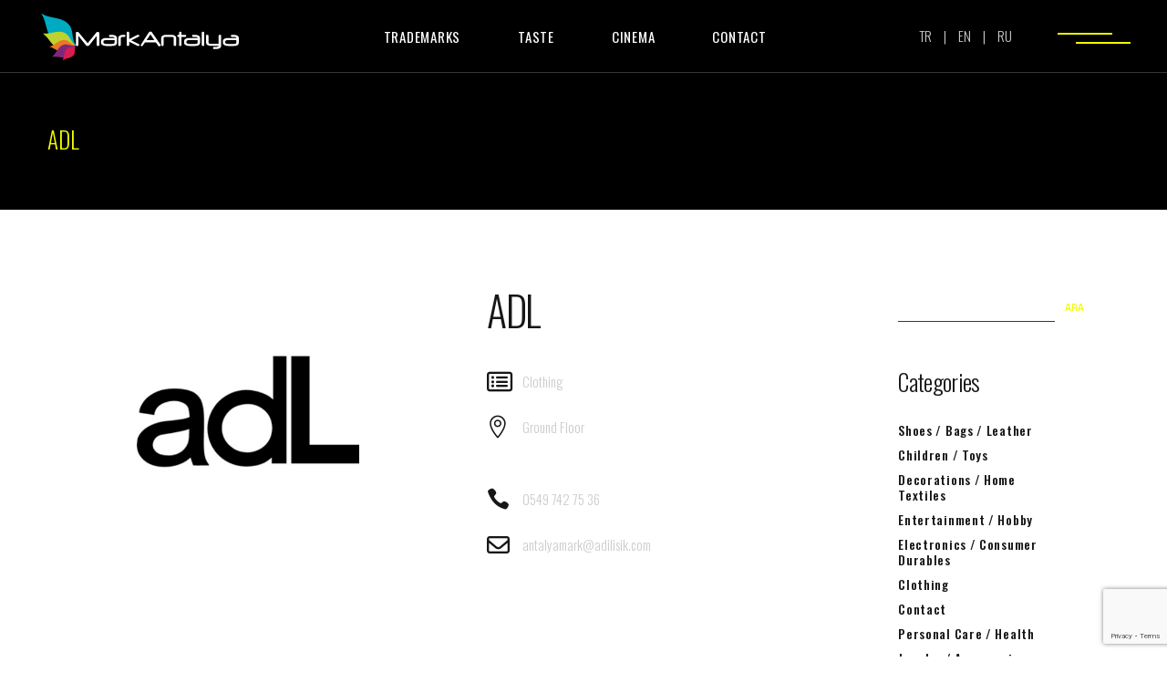

--- FILE ---
content_type: text/html; charset=UTF-8
request_url: https://markantalya.com/en/marka/adl-2/
body_size: 22712
content:
<!DOCTYPE html>
<html lang="en-GB">
<head>
<!-- Google tag (gtag.js) -->
<script async src="https://www.googletagmanager.com/gtag/js?id=G-K605J8PXGV"></script>
<script>
  window.dataLayer = window.dataLayer || [];
  function gtag(){dataLayer.push(arguments);}
  gtag('js', new Date());

  gtag('config', 'G-K605J8PXGV');
</script>
	<meta charset="UTF-8">
	<meta name="viewport" content="width=device-width, initial-scale=1, user-scalable=yes">
    <meta name="google-site-verification" content="uEYEhNn-0ZXes6oFyG2-SDFSFT6yDrqDn08G2CJNUcs" />
	<meta name='robots' content='index, follow, max-image-preview:large, max-snippet:-1, max-video-preview:-1' />
<script id="cookieyes" type="text/javascript" src="https://cdn-cookieyes.com/client_data/51c5340d9dc4246b1c338348/script.js"></script><link rel="alternate" href="https://markantalya.com/marka/adl/" hreflang="tr" />
<link rel="alternate" href="https://markantalya.com/en/marka/adl-2/" hreflang="en" />
<link rel="alternate" href="https://markantalya.com/ru/marka/adl-3/" hreflang="ru" />

	<!-- This site is optimized with the Yoast SEO plugin v24.1 - https://yoast.com/wordpress/plugins/seo/ -->
	<title>ADL - MarkAntalya</title>
	<link rel="canonical" href="https://markantalya.com/en/marka/adl-2/" />
	<meta property="og:locale" content="en_GB" />
	<meta property="og:locale:alternate" content="tr_TR" />
	<meta property="og:locale:alternate" content="ru_RU" />
	<meta property="og:type" content="article" />
	<meta property="og:title" content="ADL - MarkAntalya" />
	<meta property="og:url" content="https://markantalya.com/en/marka/adl-2/" />
	<meta property="og:site_name" content="MarkAntalya" />
	<meta property="article:publisher" content="https://www.facebook.com/MarkAntalya" />
	<meta property="article:modified_time" content="2023-03-29T21:02:18+00:00" />
	<meta property="og:image" content="https://markantalya.com/wp-content/uploads/2023/02/adl-logo.jpg" />
	<meta property="og:image:width" content="600" />
	<meta property="og:image:height" content="480" />
	<meta property="og:image:type" content="image/jpeg" />
	<meta name="twitter:card" content="summary_large_image" />
	<meta name="twitter:site" content="@markantalyaavm" />
	<script type="application/ld+json" class="yoast-schema-graph">{"@context":"https://schema.org","@graph":[{"@type":"WebPage","@id":"https://markantalya.com/en/marka/adl-2/","url":"https://markantalya.com/en/marka/adl-2/","name":"ADL - MarkAntalya","isPartOf":{"@id":"https://markantalya.com/en/home/#website"},"primaryImageOfPage":{"@id":"https://markantalya.com/en/marka/adl-2/#primaryimage"},"image":{"@id":"https://markantalya.com/en/marka/adl-2/#primaryimage"},"thumbnailUrl":"https://markantalya.com/wp-content/uploads/2023/02/adl-logo.jpg","datePublished":"2023-02-13T11:00:38+00:00","dateModified":"2023-03-29T21:02:18+00:00","breadcrumb":{"@id":"https://markantalya.com/en/marka/adl-2/#breadcrumb"},"inLanguage":"en-GB","potentialAction":[{"@type":"ReadAction","target":["https://markantalya.com/en/marka/adl-2/"]}]},{"@type":"ImageObject","inLanguage":"en-GB","@id":"https://markantalya.com/en/marka/adl-2/#primaryimage","url":"https://markantalya.com/wp-content/uploads/2023/02/adl-logo.jpg","contentUrl":"https://markantalya.com/wp-content/uploads/2023/02/adl-logo.jpg","width":600,"height":480},{"@type":"BreadcrumbList","@id":"https://markantalya.com/en/marka/adl-2/#breadcrumb","itemListElement":[{"@type":"ListItem","position":1,"name":"Anasayfa","item":"https://markantalya.com/en/home/"},{"@type":"ListItem","position":2,"name":"Rawtracks Album","item":"https://markantalya.com/en/marka/"},{"@type":"ListItem","position":3,"name":"ADL"}]},{"@type":"WebSite","@id":"https://markantalya.com/en/home/#website","url":"https://markantalya.com/en/home/","name":"MarkAntalya","description":"Şehrin tam kalbindeyiz","publisher":{"@id":"https://markantalya.com/en/home/#organization"},"potentialAction":[{"@type":"SearchAction","target":{"@type":"EntryPoint","urlTemplate":"https://markantalya.com/en/home/?s={search_term_string}"},"query-input":{"@type":"PropertyValueSpecification","valueRequired":true,"valueName":"search_term_string"}}],"inLanguage":"en-GB"},{"@type":"Organization","@id":"https://markantalya.com/en/home/#organization","name":"MarkAntalya","url":"https://markantalya.com/en/home/","logo":{"@type":"ImageObject","inLanguage":"en-GB","@id":"https://markantalya.com/en/home/#/schema/logo/image/","url":"https://markantalya.com/wp-content/uploads/2023/01/logo.png","contentUrl":"https://markantalya.com/wp-content/uploads/2023/01/logo.png","width":217,"height":51,"caption":"MarkAntalya"},"image":{"@id":"https://markantalya.com/en/home/#/schema/logo/image/"},"sameAs":["https://www.facebook.com/MarkAntalya","https://x.com/markantalyaavm","https://www.instagram.com/markantalyaavm/"]}]}</script>
	<!-- / Yoast SEO plugin. -->


<link rel='dns-prefetch' href='//fonts.googleapis.com' />
<link rel='dns-prefetch' href='//use.fontawesome.com' />
<link rel="alternate" type="application/rss+xml" title="MarkAntalya &raquo; Feed" href="https://markantalya.com/en/feed/" />
<link rel="alternate" type="application/rss+xml" title="MarkAntalya &raquo; Comments Feed" href="https://markantalya.com/en/comments/feed/" />
<link rel="alternate" title="oEmbed (JSON)" type="application/json+oembed" href="https://markantalya.com/wp-json/oembed/1.0/embed?url=https%3A%2F%2Fmarkantalya.com%2Fen%2Fmarka%2Fadl-2%2F" />
<link rel="alternate" title="oEmbed (XML)" type="text/xml+oembed" href="https://markantalya.com/wp-json/oembed/1.0/embed?url=https%3A%2F%2Fmarkantalya.com%2Fen%2Fmarka%2Fadl-2%2F&#038;format=xml" />
<style id='wp-img-auto-sizes-contain-inline-css' type='text/css'>
img:is([sizes=auto i],[sizes^="auto," i]){contain-intrinsic-size:3000px 1500px}
/*# sourceURL=wp-img-auto-sizes-contain-inline-css */
</style>
<link rel='stylesheet' id='sbi_styles-css' href='https://markantalya.com/wp-content/plugins/instagram-feed/css/sbi-styles.min.css?ver=6.5.0' type='text/css' media='all' />
<link rel='stylesheet' id='elegant-icons-css' href='https://markantalya.com/wp-content/plugins/rawtracks-core/inc/icons/elegant-icons/assets/css/elegant-icons.min.css?ver=6.9' type='text/css' media='all' />
<style id='wp-emoji-styles-inline-css' type='text/css'>

	img.wp-smiley, img.emoji {
		display: inline !important;
		border: none !important;
		box-shadow: none !important;
		height: 1em !important;
		width: 1em !important;
		margin: 0 0.07em !important;
		vertical-align: -0.1em !important;
		background: none !important;
		padding: 0 !important;
	}
/*# sourceURL=wp-emoji-styles-inline-css */
</style>
<link rel='stylesheet' id='wp-block-library-css' href='https://markantalya.com/wp-includes/css/dist/block-library/style.min.css?ver=6.9' type='text/css' media='all' />
<style id='wp-block-image-inline-css' type='text/css'>
.wp-block-image>a,.wp-block-image>figure>a{display:inline-block}.wp-block-image img{box-sizing:border-box;height:auto;max-width:100%;vertical-align:bottom}@media not (prefers-reduced-motion){.wp-block-image img.hide{visibility:hidden}.wp-block-image img.show{animation:show-content-image .4s}}.wp-block-image[style*=border-radius] img,.wp-block-image[style*=border-radius]>a{border-radius:inherit}.wp-block-image.has-custom-border img{box-sizing:border-box}.wp-block-image.aligncenter{text-align:center}.wp-block-image.alignfull>a,.wp-block-image.alignwide>a{width:100%}.wp-block-image.alignfull img,.wp-block-image.alignwide img{height:auto;width:100%}.wp-block-image .aligncenter,.wp-block-image .alignleft,.wp-block-image .alignright,.wp-block-image.aligncenter,.wp-block-image.alignleft,.wp-block-image.alignright{display:table}.wp-block-image .aligncenter>figcaption,.wp-block-image .alignleft>figcaption,.wp-block-image .alignright>figcaption,.wp-block-image.aligncenter>figcaption,.wp-block-image.alignleft>figcaption,.wp-block-image.alignright>figcaption{caption-side:bottom;display:table-caption}.wp-block-image .alignleft{float:left;margin:.5em 1em .5em 0}.wp-block-image .alignright{float:right;margin:.5em 0 .5em 1em}.wp-block-image .aligncenter{margin-left:auto;margin-right:auto}.wp-block-image :where(figcaption){margin-bottom:1em;margin-top:.5em}.wp-block-image.is-style-circle-mask img{border-radius:9999px}@supports ((-webkit-mask-image:none) or (mask-image:none)) or (-webkit-mask-image:none){.wp-block-image.is-style-circle-mask img{border-radius:0;-webkit-mask-image:url('data:image/svg+xml;utf8,<svg viewBox="0 0 100 100" xmlns="http://www.w3.org/2000/svg"><circle cx="50" cy="50" r="50"/></svg>');mask-image:url('data:image/svg+xml;utf8,<svg viewBox="0 0 100 100" xmlns="http://www.w3.org/2000/svg"><circle cx="50" cy="50" r="50"/></svg>');mask-mode:alpha;-webkit-mask-position:center;mask-position:center;-webkit-mask-repeat:no-repeat;mask-repeat:no-repeat;-webkit-mask-size:contain;mask-size:contain}}:root :where(.wp-block-image.is-style-rounded img,.wp-block-image .is-style-rounded img){border-radius:9999px}.wp-block-image figure{margin:0}.wp-lightbox-container{display:flex;flex-direction:column;position:relative}.wp-lightbox-container img{cursor:zoom-in}.wp-lightbox-container img:hover+button{opacity:1}.wp-lightbox-container button{align-items:center;backdrop-filter:blur(16px) saturate(180%);background-color:#5a5a5a40;border:none;border-radius:4px;cursor:zoom-in;display:flex;height:20px;justify-content:center;opacity:0;padding:0;position:absolute;right:16px;text-align:center;top:16px;width:20px;z-index:100}@media not (prefers-reduced-motion){.wp-lightbox-container button{transition:opacity .2s ease}}.wp-lightbox-container button:focus-visible{outline:3px auto #5a5a5a40;outline:3px auto -webkit-focus-ring-color;outline-offset:3px}.wp-lightbox-container button:hover{cursor:pointer;opacity:1}.wp-lightbox-container button:focus{opacity:1}.wp-lightbox-container button:focus,.wp-lightbox-container button:hover,.wp-lightbox-container button:not(:hover):not(:active):not(.has-background){background-color:#5a5a5a40;border:none}.wp-lightbox-overlay{box-sizing:border-box;cursor:zoom-out;height:100vh;left:0;overflow:hidden;position:fixed;top:0;visibility:hidden;width:100%;z-index:100000}.wp-lightbox-overlay .close-button{align-items:center;cursor:pointer;display:flex;justify-content:center;min-height:40px;min-width:40px;padding:0;position:absolute;right:calc(env(safe-area-inset-right) + 16px);top:calc(env(safe-area-inset-top) + 16px);z-index:5000000}.wp-lightbox-overlay .close-button:focus,.wp-lightbox-overlay .close-button:hover,.wp-lightbox-overlay .close-button:not(:hover):not(:active):not(.has-background){background:none;border:none}.wp-lightbox-overlay .lightbox-image-container{height:var(--wp--lightbox-container-height);left:50%;overflow:hidden;position:absolute;top:50%;transform:translate(-50%,-50%);transform-origin:top left;width:var(--wp--lightbox-container-width);z-index:9999999999}.wp-lightbox-overlay .wp-block-image{align-items:center;box-sizing:border-box;display:flex;height:100%;justify-content:center;margin:0;position:relative;transform-origin:0 0;width:100%;z-index:3000000}.wp-lightbox-overlay .wp-block-image img{height:var(--wp--lightbox-image-height);min-height:var(--wp--lightbox-image-height);min-width:var(--wp--lightbox-image-width);width:var(--wp--lightbox-image-width)}.wp-lightbox-overlay .wp-block-image figcaption{display:none}.wp-lightbox-overlay button{background:none;border:none}.wp-lightbox-overlay .scrim{background-color:#fff;height:100%;opacity:.9;position:absolute;width:100%;z-index:2000000}.wp-lightbox-overlay.active{visibility:visible}@media not (prefers-reduced-motion){.wp-lightbox-overlay.active{animation:turn-on-visibility .25s both}.wp-lightbox-overlay.active img{animation:turn-on-visibility .35s both}.wp-lightbox-overlay.show-closing-animation:not(.active){animation:turn-off-visibility .35s both}.wp-lightbox-overlay.show-closing-animation:not(.active) img{animation:turn-off-visibility .25s both}.wp-lightbox-overlay.zoom.active{animation:none;opacity:1;visibility:visible}.wp-lightbox-overlay.zoom.active .lightbox-image-container{animation:lightbox-zoom-in .4s}.wp-lightbox-overlay.zoom.active .lightbox-image-container img{animation:none}.wp-lightbox-overlay.zoom.active .scrim{animation:turn-on-visibility .4s forwards}.wp-lightbox-overlay.zoom.show-closing-animation:not(.active){animation:none}.wp-lightbox-overlay.zoom.show-closing-animation:not(.active) .lightbox-image-container{animation:lightbox-zoom-out .4s}.wp-lightbox-overlay.zoom.show-closing-animation:not(.active) .lightbox-image-container img{animation:none}.wp-lightbox-overlay.zoom.show-closing-animation:not(.active) .scrim{animation:turn-off-visibility .4s forwards}}@keyframes show-content-image{0%{visibility:hidden}99%{visibility:hidden}to{visibility:visible}}@keyframes turn-on-visibility{0%{opacity:0}to{opacity:1}}@keyframes turn-off-visibility{0%{opacity:1;visibility:visible}99%{opacity:0;visibility:visible}to{opacity:0;visibility:hidden}}@keyframes lightbox-zoom-in{0%{transform:translate(calc((-100vw + var(--wp--lightbox-scrollbar-width))/2 + var(--wp--lightbox-initial-left-position)),calc(-50vh + var(--wp--lightbox-initial-top-position))) scale(var(--wp--lightbox-scale))}to{transform:translate(-50%,-50%) scale(1)}}@keyframes lightbox-zoom-out{0%{transform:translate(-50%,-50%) scale(1);visibility:visible}99%{visibility:visible}to{transform:translate(calc((-100vw + var(--wp--lightbox-scrollbar-width))/2 + var(--wp--lightbox-initial-left-position)),calc(-50vh + var(--wp--lightbox-initial-top-position))) scale(var(--wp--lightbox-scale));visibility:hidden}}
/*# sourceURL=https://markantalya.com/wp-includes/blocks/image/style.min.css */
</style>
<style id='wp-block-search-inline-css' type='text/css'>
.wp-block-search__button{margin-left:10px;word-break:normal}.wp-block-search__button.has-icon{line-height:0}.wp-block-search__button svg{height:1.25em;min-height:24px;min-width:24px;width:1.25em;fill:currentColor;vertical-align:text-bottom}:where(.wp-block-search__button){border:1px solid #ccc;padding:6px 10px}.wp-block-search__inside-wrapper{display:flex;flex:auto;flex-wrap:nowrap;max-width:100%}.wp-block-search__label{width:100%}.wp-block-search.wp-block-search__button-only .wp-block-search__button{box-sizing:border-box;display:flex;flex-shrink:0;justify-content:center;margin-left:0;max-width:100%}.wp-block-search.wp-block-search__button-only .wp-block-search__inside-wrapper{min-width:0!important;transition-property:width}.wp-block-search.wp-block-search__button-only .wp-block-search__input{flex-basis:100%;transition-duration:.3s}.wp-block-search.wp-block-search__button-only.wp-block-search__searchfield-hidden,.wp-block-search.wp-block-search__button-only.wp-block-search__searchfield-hidden .wp-block-search__inside-wrapper{overflow:hidden}.wp-block-search.wp-block-search__button-only.wp-block-search__searchfield-hidden .wp-block-search__input{border-left-width:0!important;border-right-width:0!important;flex-basis:0;flex-grow:0;margin:0;min-width:0!important;padding-left:0!important;padding-right:0!important;width:0!important}:where(.wp-block-search__input){appearance:none;border:1px solid #949494;flex-grow:1;font-family:inherit;font-size:inherit;font-style:inherit;font-weight:inherit;letter-spacing:inherit;line-height:inherit;margin-left:0;margin-right:0;min-width:3rem;padding:8px;text-decoration:unset!important;text-transform:inherit}:where(.wp-block-search__button-inside .wp-block-search__inside-wrapper){background-color:#fff;border:1px solid #949494;box-sizing:border-box;padding:4px}:where(.wp-block-search__button-inside .wp-block-search__inside-wrapper) .wp-block-search__input{border:none;border-radius:0;padding:0 4px}:where(.wp-block-search__button-inside .wp-block-search__inside-wrapper) .wp-block-search__input:focus{outline:none}:where(.wp-block-search__button-inside .wp-block-search__inside-wrapper) :where(.wp-block-search__button){padding:4px 8px}.wp-block-search.aligncenter .wp-block-search__inside-wrapper{margin:auto}.wp-block[data-align=right] .wp-block-search.wp-block-search__button-only .wp-block-search__inside-wrapper{float:right}
/*# sourceURL=https://markantalya.com/wp-includes/blocks/search/style.min.css */
</style>
<style id='wp-block-paragraph-inline-css' type='text/css'>
.is-small-text{font-size:.875em}.is-regular-text{font-size:1em}.is-large-text{font-size:2.25em}.is-larger-text{font-size:3em}.has-drop-cap:not(:focus):first-letter{float:left;font-size:8.4em;font-style:normal;font-weight:100;line-height:.68;margin:.05em .1em 0 0;text-transform:uppercase}body.rtl .has-drop-cap:not(:focus):first-letter{float:none;margin-left:.1em}p.has-drop-cap.has-background{overflow:hidden}:root :where(p.has-background){padding:1.25em 2.375em}:where(p.has-text-color:not(.has-link-color)) a{color:inherit}p.has-text-align-left[style*="writing-mode:vertical-lr"],p.has-text-align-right[style*="writing-mode:vertical-rl"]{rotate:180deg}
/*# sourceURL=https://markantalya.com/wp-includes/blocks/paragraph/style.min.css */
</style>
<style id='wp-block-separator-inline-css' type='text/css'>
@charset "UTF-8";.wp-block-separator{border:none;border-top:2px solid}:root :where(.wp-block-separator.is-style-dots){height:auto;line-height:1;text-align:center}:root :where(.wp-block-separator.is-style-dots):before{color:currentColor;content:"···";font-family:serif;font-size:1.5em;letter-spacing:2em;padding-left:2em}.wp-block-separator.is-style-dots{background:none!important;border:none!important}
/*# sourceURL=https://markantalya.com/wp-includes/blocks/separator/style.min.css */
</style>
<style id='global-styles-inline-css' type='text/css'>
:root{--wp--preset--aspect-ratio--square: 1;--wp--preset--aspect-ratio--4-3: 4/3;--wp--preset--aspect-ratio--3-4: 3/4;--wp--preset--aspect-ratio--3-2: 3/2;--wp--preset--aspect-ratio--2-3: 2/3;--wp--preset--aspect-ratio--16-9: 16/9;--wp--preset--aspect-ratio--9-16: 9/16;--wp--preset--color--black: #000000;--wp--preset--color--cyan-bluish-gray: #abb8c3;--wp--preset--color--white: #ffffff;--wp--preset--color--pale-pink: #f78da7;--wp--preset--color--vivid-red: #cf2e2e;--wp--preset--color--luminous-vivid-orange: #ff6900;--wp--preset--color--luminous-vivid-amber: #fcb900;--wp--preset--color--light-green-cyan: #7bdcb5;--wp--preset--color--vivid-green-cyan: #00d084;--wp--preset--color--pale-cyan-blue: #8ed1fc;--wp--preset--color--vivid-cyan-blue: #0693e3;--wp--preset--color--vivid-purple: #9b51e0;--wp--preset--gradient--vivid-cyan-blue-to-vivid-purple: linear-gradient(135deg,rgb(6,147,227) 0%,rgb(155,81,224) 100%);--wp--preset--gradient--light-green-cyan-to-vivid-green-cyan: linear-gradient(135deg,rgb(122,220,180) 0%,rgb(0,208,130) 100%);--wp--preset--gradient--luminous-vivid-amber-to-luminous-vivid-orange: linear-gradient(135deg,rgb(252,185,0) 0%,rgb(255,105,0) 100%);--wp--preset--gradient--luminous-vivid-orange-to-vivid-red: linear-gradient(135deg,rgb(255,105,0) 0%,rgb(207,46,46) 100%);--wp--preset--gradient--very-light-gray-to-cyan-bluish-gray: linear-gradient(135deg,rgb(238,238,238) 0%,rgb(169,184,195) 100%);--wp--preset--gradient--cool-to-warm-spectrum: linear-gradient(135deg,rgb(74,234,220) 0%,rgb(151,120,209) 20%,rgb(207,42,186) 40%,rgb(238,44,130) 60%,rgb(251,105,98) 80%,rgb(254,248,76) 100%);--wp--preset--gradient--blush-light-purple: linear-gradient(135deg,rgb(255,206,236) 0%,rgb(152,150,240) 100%);--wp--preset--gradient--blush-bordeaux: linear-gradient(135deg,rgb(254,205,165) 0%,rgb(254,45,45) 50%,rgb(107,0,62) 100%);--wp--preset--gradient--luminous-dusk: linear-gradient(135deg,rgb(255,203,112) 0%,rgb(199,81,192) 50%,rgb(65,88,208) 100%);--wp--preset--gradient--pale-ocean: linear-gradient(135deg,rgb(255,245,203) 0%,rgb(182,227,212) 50%,rgb(51,167,181) 100%);--wp--preset--gradient--electric-grass: linear-gradient(135deg,rgb(202,248,128) 0%,rgb(113,206,126) 100%);--wp--preset--gradient--midnight: linear-gradient(135deg,rgb(2,3,129) 0%,rgb(40,116,252) 100%);--wp--preset--font-size--small: 13px;--wp--preset--font-size--medium: 20px;--wp--preset--font-size--large: 36px;--wp--preset--font-size--x-large: 42px;--wp--preset--spacing--20: 0.44rem;--wp--preset--spacing--30: 0.67rem;--wp--preset--spacing--40: 1rem;--wp--preset--spacing--50: 1.5rem;--wp--preset--spacing--60: 2.25rem;--wp--preset--spacing--70: 3.38rem;--wp--preset--spacing--80: 5.06rem;--wp--preset--shadow--natural: 6px 6px 9px rgba(0, 0, 0, 0.2);--wp--preset--shadow--deep: 12px 12px 50px rgba(0, 0, 0, 0.4);--wp--preset--shadow--sharp: 6px 6px 0px rgba(0, 0, 0, 0.2);--wp--preset--shadow--outlined: 6px 6px 0px -3px rgb(255, 255, 255), 6px 6px rgb(0, 0, 0);--wp--preset--shadow--crisp: 6px 6px 0px rgb(0, 0, 0);}:where(.is-layout-flex){gap: 0.5em;}:where(.is-layout-grid){gap: 0.5em;}body .is-layout-flex{display: flex;}.is-layout-flex{flex-wrap: wrap;align-items: center;}.is-layout-flex > :is(*, div){margin: 0;}body .is-layout-grid{display: grid;}.is-layout-grid > :is(*, div){margin: 0;}:where(.wp-block-columns.is-layout-flex){gap: 2em;}:where(.wp-block-columns.is-layout-grid){gap: 2em;}:where(.wp-block-post-template.is-layout-flex){gap: 1.25em;}:where(.wp-block-post-template.is-layout-grid){gap: 1.25em;}.has-black-color{color: var(--wp--preset--color--black) !important;}.has-cyan-bluish-gray-color{color: var(--wp--preset--color--cyan-bluish-gray) !important;}.has-white-color{color: var(--wp--preset--color--white) !important;}.has-pale-pink-color{color: var(--wp--preset--color--pale-pink) !important;}.has-vivid-red-color{color: var(--wp--preset--color--vivid-red) !important;}.has-luminous-vivid-orange-color{color: var(--wp--preset--color--luminous-vivid-orange) !important;}.has-luminous-vivid-amber-color{color: var(--wp--preset--color--luminous-vivid-amber) !important;}.has-light-green-cyan-color{color: var(--wp--preset--color--light-green-cyan) !important;}.has-vivid-green-cyan-color{color: var(--wp--preset--color--vivid-green-cyan) !important;}.has-pale-cyan-blue-color{color: var(--wp--preset--color--pale-cyan-blue) !important;}.has-vivid-cyan-blue-color{color: var(--wp--preset--color--vivid-cyan-blue) !important;}.has-vivid-purple-color{color: var(--wp--preset--color--vivid-purple) !important;}.has-black-background-color{background-color: var(--wp--preset--color--black) !important;}.has-cyan-bluish-gray-background-color{background-color: var(--wp--preset--color--cyan-bluish-gray) !important;}.has-white-background-color{background-color: var(--wp--preset--color--white) !important;}.has-pale-pink-background-color{background-color: var(--wp--preset--color--pale-pink) !important;}.has-vivid-red-background-color{background-color: var(--wp--preset--color--vivid-red) !important;}.has-luminous-vivid-orange-background-color{background-color: var(--wp--preset--color--luminous-vivid-orange) !important;}.has-luminous-vivid-amber-background-color{background-color: var(--wp--preset--color--luminous-vivid-amber) !important;}.has-light-green-cyan-background-color{background-color: var(--wp--preset--color--light-green-cyan) !important;}.has-vivid-green-cyan-background-color{background-color: var(--wp--preset--color--vivid-green-cyan) !important;}.has-pale-cyan-blue-background-color{background-color: var(--wp--preset--color--pale-cyan-blue) !important;}.has-vivid-cyan-blue-background-color{background-color: var(--wp--preset--color--vivid-cyan-blue) !important;}.has-vivid-purple-background-color{background-color: var(--wp--preset--color--vivid-purple) !important;}.has-black-border-color{border-color: var(--wp--preset--color--black) !important;}.has-cyan-bluish-gray-border-color{border-color: var(--wp--preset--color--cyan-bluish-gray) !important;}.has-white-border-color{border-color: var(--wp--preset--color--white) !important;}.has-pale-pink-border-color{border-color: var(--wp--preset--color--pale-pink) !important;}.has-vivid-red-border-color{border-color: var(--wp--preset--color--vivid-red) !important;}.has-luminous-vivid-orange-border-color{border-color: var(--wp--preset--color--luminous-vivid-orange) !important;}.has-luminous-vivid-amber-border-color{border-color: var(--wp--preset--color--luminous-vivid-amber) !important;}.has-light-green-cyan-border-color{border-color: var(--wp--preset--color--light-green-cyan) !important;}.has-vivid-green-cyan-border-color{border-color: var(--wp--preset--color--vivid-green-cyan) !important;}.has-pale-cyan-blue-border-color{border-color: var(--wp--preset--color--pale-cyan-blue) !important;}.has-vivid-cyan-blue-border-color{border-color: var(--wp--preset--color--vivid-cyan-blue) !important;}.has-vivid-purple-border-color{border-color: var(--wp--preset--color--vivid-purple) !important;}.has-vivid-cyan-blue-to-vivid-purple-gradient-background{background: var(--wp--preset--gradient--vivid-cyan-blue-to-vivid-purple) !important;}.has-light-green-cyan-to-vivid-green-cyan-gradient-background{background: var(--wp--preset--gradient--light-green-cyan-to-vivid-green-cyan) !important;}.has-luminous-vivid-amber-to-luminous-vivid-orange-gradient-background{background: var(--wp--preset--gradient--luminous-vivid-amber-to-luminous-vivid-orange) !important;}.has-luminous-vivid-orange-to-vivid-red-gradient-background{background: var(--wp--preset--gradient--luminous-vivid-orange-to-vivid-red) !important;}.has-very-light-gray-to-cyan-bluish-gray-gradient-background{background: var(--wp--preset--gradient--very-light-gray-to-cyan-bluish-gray) !important;}.has-cool-to-warm-spectrum-gradient-background{background: var(--wp--preset--gradient--cool-to-warm-spectrum) !important;}.has-blush-light-purple-gradient-background{background: var(--wp--preset--gradient--blush-light-purple) !important;}.has-blush-bordeaux-gradient-background{background: var(--wp--preset--gradient--blush-bordeaux) !important;}.has-luminous-dusk-gradient-background{background: var(--wp--preset--gradient--luminous-dusk) !important;}.has-pale-ocean-gradient-background{background: var(--wp--preset--gradient--pale-ocean) !important;}.has-electric-grass-gradient-background{background: var(--wp--preset--gradient--electric-grass) !important;}.has-midnight-gradient-background{background: var(--wp--preset--gradient--midnight) !important;}.has-small-font-size{font-size: var(--wp--preset--font-size--small) !important;}.has-medium-font-size{font-size: var(--wp--preset--font-size--medium) !important;}.has-large-font-size{font-size: var(--wp--preset--font-size--large) !important;}.has-x-large-font-size{font-size: var(--wp--preset--font-size--x-large) !important;}
/*# sourceURL=global-styles-inline-css */
</style>

<style id='classic-theme-styles-inline-css' type='text/css'>
/*! This file is auto-generated */
.wp-block-button__link{color:#fff;background-color:#32373c;border-radius:9999px;box-shadow:none;text-decoration:none;padding:calc(.667em + 2px) calc(1.333em + 2px);font-size:1.125em}.wp-block-file__button{background:#32373c;color:#fff;text-decoration:none}
/*# sourceURL=/wp-includes/css/classic-themes.min.css */
</style>
<link rel='stylesheet' id='contact-form-7-css' href='https://markantalya.com/wp-content/plugins/contact-form-7/includes/css/styles.css?ver=5.9.8' type='text/css' media='all' />
<link rel='stylesheet' id='wpos-slick-style-css' href='https://markantalya.com/wp-content/plugins/wp-logo-showcase-responsive-slider-slider/assets/css/slick.css?ver=3.8.1' type='text/css' media='all' />
<link rel='stylesheet' id='wpls-public-style-css' href='https://markantalya.com/wp-content/plugins/wp-logo-showcase-responsive-slider-slider/assets/css/wpls-public.css?ver=3.8.1' type='text/css' media='all' />
<link rel='stylesheet' id='qi-addons-for-elementor-grid-style-css' href='https://markantalya.com/wp-content/plugins/qi-addons-for-elementor/assets/css/grid.min.css?ver=1.7.8' type='text/css' media='all' />
<link rel='stylesheet' id='qi-addons-for-elementor-helper-parts-style-css' href='https://markantalya.com/wp-content/plugins/qi-addons-for-elementor/assets/css/helper-parts.min.css?ver=1.7.8' type='text/css' media='all' />
<link rel='stylesheet' id='qi-addons-for-elementor-style-css' href='https://markantalya.com/wp-content/plugins/qi-addons-for-elementor/assets/css/main.min.css?ver=1.7.8' type='text/css' media='all' />
<link rel='stylesheet' id='perfect-scrollbar-css' href='https://markantalya.com/wp-content/plugins/rawtracks-core/assets/plugins/perfect-scrollbar/perfect-scrollbar.css?ver=6.9' type='text/css' media='all' />
<link rel='stylesheet' id='swiper-css' href='https://markantalya.com/wp-content/plugins/qi-addons-for-elementor/assets/plugins/swiper/8.4.5/swiper.min.css?ver=6.9' type='text/css' media='all' />
<link rel='stylesheet' id='rawtracks-main-css' href='https://markantalya.com/wp-content/themes/rawtracks/assets/css/main.min.css?ver=6.9' type='text/css' media='all' />
<link rel='stylesheet' id='rawtracks-core-style-css' href='https://markantalya.com/wp-content/plugins/rawtracks-core/assets/css/rawtracks-core.min.css?ver=6.9' type='text/css' media='all' />
<link rel='stylesheet' id='rawtracks-google-fonts-css' href='https://fonts.googleapis.com/css?family=Heebo%3A300%2C400%2C500%2C700%2C100%2C100i%2C200%2C200i%2C300i%2C400i%2C500i%2C600%2C600i%2C700i%2C800%2C800i%2C900%2C900i%7CSpace+Grotesk%3A300%2C400%2C500%2C700%2C100%2C100i%2C200%2C200i%2C300i%2C400i%2C500i%2C600%2C600i%2C700i%2C800%2C800i%2C900%2C900i%7COswald%3A300%2C400%2C500%2C700%2C100%2C100i%2C200%2C200i%2C300i%2C400i%2C500i%2C600%2C600i%2C700i%2C800%2C800i%2C900%2C900i&#038;subset=latin-ext&#038;display=swap&#038;ver=1.0.0' type='text/css' media='all' />
<link rel='stylesheet' id='rawtracks-grid-css' href='https://markantalya.com/wp-content/themes/rawtracks/assets/css/grid.min.css?ver=6.9' type='text/css' media='all' />
<link rel='stylesheet' id='rawtracks-style-css' href='https://markantalya.com/wp-content/themes/rawtracks/style.css?ver=6.9' type='text/css' media='all' />
<style id='rawtracks-style-inline-css' type='text/css'>
#qodef-page-footer-top-area-inner { padding-top: 90px;padding-bottom: 60px;}#qodef-page-footer-copyright-area { background-color: #000000;}#qodef-fullscreen-area { background-image: url(https://markantalya.com/wp-content/uploads/2022/01/FS-menu-bg-scaled-1.jpg);}body { background-color: #ffffff;}#qodef-page-inner { padding: 92px 0 100px;}:root { --qode-main-color: #f1fc00;}.qodef-header-sticky { background-color: #000000;}#qodef-page-mobile-header .qodef-mobile-header-opener { color: #ffffff;}#qodef-page-mobile-header .qodef-mobile-header-opener:hover, #qodef-page-mobile-header .qodef-mobile-header-opener.qodef--opened { color: #eaeaea;}.qodef-mobile-header-navigation > ul > li > a { color: #ffffff;}.qodef-mobile-header-navigation ul li .qodef-menu-item-arrow { color: #ffffff;}.qodef-mobile-header-navigation > ul > li > a:hover { color: #e8e8e8;}.qodef-mobile-header-navigation ul li .qodef-menu-item-arrow:hover { color: #e8e8e8;}.qodef-mobile-header-navigation ul li ul li > a { color: #ffffff;}.qodef-mobile-header-navigation ul li ul li .qodef-menu-item-arrow { color: #ffffff;}.qodef-mobile-header-navigation ul li ul li > a:hover { color: #e8e8e8;}.qodef-mobile-header-navigation ul li ul li .qodef-menu-item-arrow:hover { color: #e8e8e8;}#qodef-page-mobile-header .qodef-mobile-header-logo-link { height: 30px;}.qodef-header-navigation> ul > li > a { color: #ffffff;}.qodef-header-navigation > ul > li.qodef-menu-item--narrow .qodef-drop-down-second ul li a { color: #ffffff;}.qodef-header-navigation > ul > li.qodef-menu-item--wide .qodef-drop-down-second-inner > ul > li > a { color: #ffffff;}.qodef-header-navigation > ul > li.qodef-menu-item--wide .qodef-drop-down-second ul li ul li a { color: #ffffff;}.widget .qodef-side-area-opener { color: #000000;}.widget .qodef-side-area-opener:hover { color: #f9f9f9;}#qodef-side-area-close { color: #ffffff;}#qodef-side-area-close:hover { color: #f9f9f9;}#qodef-side-area { background-color: #ffffff;}#qodef-page-spinner .qodef-m-inner { background-color: #000000;}.qodef-page-title { height: 150px;background-color: #000000;}.qodef-page-title .qodef-m-content { padding-top: 0px;}.qodef-page-title .qodef-m-title { color: #ffffff;}body { font-family: "Oswald";}h1, .qodef-h1 { color: #171717;font-family: "Oswald";}h2, .qodef-h2 { font-family: "Oswald";}h3, .qodef-h3 { font-family: "Oswald";}h4, .qodef-h4 { font-family: "Oswald";}h5, .qodef-h5 { font-family: "Oswald";}h6, .qodef-h6 { font-family: "Oswald";}.qodef-header--standard #qodef-page-header-inner { border-bottom-color: #373737;border-bottom-width: 1px;}
/*# sourceURL=rawtracks-style-inline-css */
</style>
<link rel='stylesheet' id='font-awesome-official-css' href='https://use.fontawesome.com/releases/v6.6.0/css/all.css' type='text/css' media='all' integrity="sha384-h/hnnw1Bi4nbpD6kE7nYfCXzovi622sY5WBxww8ARKwpdLj5kUWjRuyiXaD1U2JT" crossorigin="anonymous" />
<link rel='stylesheet' id='font-awesome-official-v4shim-css' href='https://use.fontawesome.com/releases/v6.6.0/css/v4-shims.css' type='text/css' media='all' integrity="sha384-Heamg4F/EELwbmnBJapxaWTkcdX/DCrJpYgSshI5BkI7xghn3RvDcpG+1xUJt/7K" crossorigin="anonymous" />
<script type="text/javascript" src="https://markantalya.com/wp-includes/js/jquery/jquery.min.js?ver=3.7.1" id="jquery-core-js"></script>
<script type="text/javascript" src="https://markantalya.com/wp-includes/js/jquery/jquery-migrate.min.js?ver=3.4.1" id="jquery-migrate-js"></script>
<link rel="https://api.w.org/" href="https://markantalya.com/wp-json/" /><link rel="EditURI" type="application/rsd+xml" title="RSD" href="https://markantalya.com/xmlrpc.php?rsd" />
<meta name="generator" content="WordPress 6.9" />
<link rel='shortlink' href='https://markantalya.com/?p=7561' />
<meta name="generator" content="Elementor 3.23.4; features: e_optimized_css_loading, additional_custom_breakpoints, e_lazyload; settings: css_print_method-external, google_font-enabled, font_display-auto">
			<style>
				.e-con.e-parent:nth-of-type(n+4):not(.e-lazyloaded):not(.e-no-lazyload),
				.e-con.e-parent:nth-of-type(n+4):not(.e-lazyloaded):not(.e-no-lazyload) * {
					background-image: none !important;
				}
				@media screen and (max-height: 1024px) {
					.e-con.e-parent:nth-of-type(n+3):not(.e-lazyloaded):not(.e-no-lazyload),
					.e-con.e-parent:nth-of-type(n+3):not(.e-lazyloaded):not(.e-no-lazyload) * {
						background-image: none !important;
					}
				}
				@media screen and (max-height: 640px) {
					.e-con.e-parent:nth-of-type(n+2):not(.e-lazyloaded):not(.e-no-lazyload),
					.e-con.e-parent:nth-of-type(n+2):not(.e-lazyloaded):not(.e-no-lazyload) * {
						background-image: none !important;
					}
				}
			</style>
			<meta name="generator" content="Powered by Slider Revolution 6.5.25 - responsive, Mobile-Friendly Slider Plugin for WordPress with comfortable drag and drop interface." />
<link rel="icon" href="https://markantalya.com/wp-content/uploads/2023/01/cropped-markantalya-fav-1-32x32-1.png" sizes="32x32" />
<link rel="icon" href="https://markantalya.com/wp-content/uploads/2023/01/cropped-markantalya-fav-1-32x32-1.png" sizes="192x192" />
<link rel="apple-touch-icon" href="https://markantalya.com/wp-content/uploads/2023/01/cropped-markantalya-fav-1-32x32-1.png" />
<meta name="msapplication-TileImage" content="https://markantalya.com/wp-content/uploads/2023/01/cropped-markantalya-fav-1-32x32-1.png" />
<script>function setREVStartSize(e){
			//window.requestAnimationFrame(function() {
				window.RSIW = window.RSIW===undefined ? window.innerWidth : window.RSIW;
				window.RSIH = window.RSIH===undefined ? window.innerHeight : window.RSIH;
				try {
					var pw = document.getElementById(e.c).parentNode.offsetWidth,
						newh;
					pw = pw===0 || isNaN(pw) || (e.l=="fullwidth" || e.layout=="fullwidth") ? window.RSIW : pw;
					e.tabw = e.tabw===undefined ? 0 : parseInt(e.tabw);
					e.thumbw = e.thumbw===undefined ? 0 : parseInt(e.thumbw);
					e.tabh = e.tabh===undefined ? 0 : parseInt(e.tabh);
					e.thumbh = e.thumbh===undefined ? 0 : parseInt(e.thumbh);
					e.tabhide = e.tabhide===undefined ? 0 : parseInt(e.tabhide);
					e.thumbhide = e.thumbhide===undefined ? 0 : parseInt(e.thumbhide);
					e.mh = e.mh===undefined || e.mh=="" || e.mh==="auto" ? 0 : parseInt(e.mh,0);
					if(e.layout==="fullscreen" || e.l==="fullscreen")
						newh = Math.max(e.mh,window.RSIH);
					else{
						e.gw = Array.isArray(e.gw) ? e.gw : [e.gw];
						for (var i in e.rl) if (e.gw[i]===undefined || e.gw[i]===0) e.gw[i] = e.gw[i-1];
						e.gh = e.el===undefined || e.el==="" || (Array.isArray(e.el) && e.el.length==0)? e.gh : e.el;
						e.gh = Array.isArray(e.gh) ? e.gh : [e.gh];
						for (var i in e.rl) if (e.gh[i]===undefined || e.gh[i]===0) e.gh[i] = e.gh[i-1];
											
						var nl = new Array(e.rl.length),
							ix = 0,
							sl;
						e.tabw = e.tabhide>=pw ? 0 : e.tabw;
						e.thumbw = e.thumbhide>=pw ? 0 : e.thumbw;
						e.tabh = e.tabhide>=pw ? 0 : e.tabh;
						e.thumbh = e.thumbhide>=pw ? 0 : e.thumbh;
						for (var i in e.rl) nl[i] = e.rl[i]<window.RSIW ? 0 : e.rl[i];
						sl = nl[0];
						for (var i in nl) if (sl>nl[i] && nl[i]>0) { sl = nl[i]; ix=i;}
						var m = pw>(e.gw[ix]+e.tabw+e.thumbw) ? 1 : (pw-(e.tabw+e.thumbw)) / (e.gw[ix]);
						newh =  (e.gh[ix] * m) + (e.tabh + e.thumbh);
					}
					var el = document.getElementById(e.c);
					if (el!==null && el) el.style.height = newh+"px";
					el = document.getElementById(e.c+"_wrapper");
					if (el!==null && el) {
						el.style.height = newh+"px";
						el.style.display = "block";
					}
				} catch(e){
					console.log("Failure at Presize of Slider:" + e)
				}
			//});
		  };</script>
		<style type="text/css" id="wp-custom-css">
			.qodef-button.qodef-html--link {
    position: relative;
    display: inline-flex;
    width: auto;
    margin: 0;
    text-decoration: none;
    text-transform: uppercase;
    border-radius: 0;
    outline: 0;
    transition: color .3s ease-out, background-color .3s ease-out, border-color .3s ease-out;
    font-size: 11px;
    font-weight: 500;
    letter-spacing: .075em;
    line-height: 15px;
    column-gap: 12px;
    font-family: 'Oswald';
    align-items: center;
    padding: 19px 40px 20px 45px;
}.qodef-events .qodef-e-info-item .qodef-e-label {
    font-family: 'Oswald';
    font-weight: 300;
    color: #171717;
    font-size: 19px;
    line-height: 1.2em;
    letter-spacing: .015em;
    color: #171717;
    line-height: 22px;
    margin: 0 11px 0 0;
}
.qodef-events .qodef-e-info-item .qodef-e-info-content {
    color: #858585;
    font-size: 17px;
}
.qodef-header-navigation>ul>li>a {
    font-size: 15px;
    font-weight: 400;
    letter-spacing: .05em;
    line-height: 1.266em;
    font-family: 'OSWALD';}
	
	.qodef-header-navigation>ul>li.qodef-menu-item--narrow ul li>a {
    font-size: 13px;
    font-weight: 400;
    letter-spacing: .075em;
    line-height: 1.363em;
    font-family: 'Oswald';}
		
		.qodef-shortcode h1 a, .qodef-shortcode h2 a, .qodef-shortcode h3 a, .qodef-shortcode h4 a, .qodef-shortcode h5 a, .qodef-shortcode h6 a {
    font-family: inherit;
    font-size: inherit;
    font-weight: inherit;
    font-style: inherit;
    line-height: inherit;
    letter-spacing: inherit;
    text-transform: uppercase;
    color: inherit;
}		</style>
		<style id="wpforms-css-vars-root">
				:root {
					--wpforms-field-border-radius: 3px;
--wpforms-field-border-style: solid;
--wpforms-field-border-size: 1px;
--wpforms-field-background-color: #ffffff;
--wpforms-field-border-color: rgba( 0, 0, 0, 0.25 );
--wpforms-field-border-color-spare: rgba( 0, 0, 0, 0.25 );
--wpforms-field-text-color: rgba( 0, 0, 0, 0.7 );
--wpforms-field-menu-color: #ffffff;
--wpforms-label-color: rgba( 0, 0, 0, 0.85 );
--wpforms-label-sublabel-color: rgba( 0, 0, 0, 0.55 );
--wpforms-label-error-color: #d63637;
--wpforms-button-border-radius: 3px;
--wpforms-button-border-style: none;
--wpforms-button-border-size: 1px;
--wpforms-button-background-color: #066aab;
--wpforms-button-border-color: #066aab;
--wpforms-button-text-color: #ffffff;
--wpforms-page-break-color: #066aab;
--wpforms-background-image: none;
--wpforms-background-position: center center;
--wpforms-background-repeat: no-repeat;
--wpforms-background-size: cover;
--wpforms-background-width: 100px;
--wpforms-background-height: 100px;
--wpforms-background-color: rgba( 0, 0, 0, 0 );
--wpforms-background-url: none;
--wpforms-container-padding: 0px;
--wpforms-container-border-style: none;
--wpforms-container-border-width: 1px;
--wpforms-container-border-color: #000000;
--wpforms-container-border-radius: 3px;
--wpforms-field-size-input-height: 43px;
--wpforms-field-size-input-spacing: 15px;
--wpforms-field-size-font-size: 16px;
--wpforms-field-size-line-height: 19px;
--wpforms-field-size-padding-h: 14px;
--wpforms-field-size-checkbox-size: 16px;
--wpforms-field-size-sublabel-spacing: 5px;
--wpforms-field-size-icon-size: 1;
--wpforms-label-size-font-size: 16px;
--wpforms-label-size-line-height: 19px;
--wpforms-label-size-sublabel-font-size: 14px;
--wpforms-label-size-sublabel-line-height: 17px;
--wpforms-button-size-font-size: 17px;
--wpforms-button-size-height: 41px;
--wpforms-button-size-padding-h: 15px;
--wpforms-button-size-margin-top: 10px;
--wpforms-container-shadow-size-box-shadow: none;

				}
			</style>	<style>.single-event-item .qodef-page-sidebar-section{ display:none;}
		
	.kat-planlari .qodef--pagination-numbers>.swiper-pagination-bullets .swiper-pagination-bullet:nth-child(1):before{ content:"-2. KAT"}
	.kat-planlari .qodef--pagination-numbers>.swiper-pagination-bullets .swiper-pagination-bullet:nth-child(2):before{ content:"-1. KAT"}
	.kat-planlari .qodef--pagination-numbers>.swiper-pagination-bullets .swiper-pagination-bullet:nth-child(3):before{ content:"ZEMİN KAT"}
	.kat-planlari .qodef--pagination-numbers>.swiper-pagination-bullets .swiper-pagination-bullet:nth-child(4):before{ content:"1. KAT"}
	.kat-planlari .qodef--pagination-numbers>.swiper-pagination-bullets .swiper-pagination-bullet:nth-child(5):before{ content:"2. KAT"}
	.kat-planlari .qodef--pagination-numbers>.swiper-pagination-bullets .swiper-pagination-bullet:nth-child(6):before{ content:"3. KAT"}
	.kat-planlari .qodef--pagination-numbers>.swiper-pagination-bullets .swiper-pagination-bullet:nth-child(7):before{ content:"4. KAT"}
		
	.kat-planlari-en .qodef--pagination-numbers>.swiper-pagination-bullets .swiper-pagination-bullet:nth-child(1):before{ content:"-2nd Floor"}
	.kat-planlari-en .qodef--pagination-numbers>.swiper-pagination-bullets .swiper-pagination-bullet:nth-child(2):before{ content:"-1st Floor"}
	.kat-planlari-en .qodef--pagination-numbers>.swiper-pagination-bullets .swiper-pagination-bullet:nth-child(3):before{ content:"Ground Floor"}
	.kat-planlari-en .qodef--pagination-numbers>.swiper-pagination-bullets .swiper-pagination-bullet:nth-child(4):before{ content:"1st Floor"}
	.kat-planlari-en .qodef--pagination-numbers>.swiper-pagination-bullets .swiper-pagination-bullet:nth-child(5):before{ content:"2nd Floor"}
	.kat-planlari-en .qodef--pagination-numbers>.swiper-pagination-bullets .swiper-pagination-bullet:nth-child(6):before{ content:"3rd Floor"}
	.kat-planlari-en .qodef--pagination-numbers>.swiper-pagination-bullets .swiper-pagination-bullet:nth-child(7):before{ content:"4th Floor"}
		
		.kat-planlari-ru .qodef--pagination-numbers>.swiper-pagination-bullets .swiper-pagination-bullet:nth-child(1):before{ content:"Этаж -2"}
	.kat-planlari-ru .qodef--pagination-numbers>.swiper-pagination-bullets .swiper-pagination-bullet:nth-child(2):before{ content:"Этаж -1"}
	.kat-planlari-ru .qodef--pagination-numbers>.swiper-pagination-bullets .swiper-pagination-bullet:nth-child(3):before{ content:"Цокольный этаж "}
	.kat-planlari-ru .qodef--pagination-numbers>.swiper-pagination-bullets .swiper-pagination-bullet:nth-child(4):before{ content:"Этаж 1"}
	.kat-planlari-ru .qodef--pagination-numbers>.swiper-pagination-bullets .swiper-pagination-bullet:nth-child(5):before{ content:"Этаж 2"}
	.kat-planlari-ru .qodef--pagination-numbers>.swiper-pagination-bullets .swiper-pagination-bullet:nth-child(6):before{ content:"Этаж 3"}
	.kat-planlari-ru .qodef--pagination-numbers>.swiper-pagination-bullets .swiper-pagination-bullet:nth-child(7):before{ content:"Этаж 4"}
		
		
		#qodef-page-comments{ display:none;}
		.qodef-events-carousel .qodef-e-media-image a img {
    transform: scale(1) translateX(0px);

}
		.qodef-page-title .qodef-breadcrumbs span.qodef-breadcrumbs-current {
    font-size: 25px;
  
}
		@media only screen and (max-width: 768px){	.qodef-events .qodef-e-inner>* {

    width: 100%;
}
	}
		.qodef-event-item .qodef-e-map{display:none;}
	</style>
<link rel='stylesheet' id='rs-plugin-settings-css' href='https://markantalya.com/wp-content/plugins/revslider/public/assets/css/rs6.css?ver=6.5.25' type='text/css' media='all' />
<style id='rs-plugin-settings-inline-css' type='text/css'>
#rs-demo-id {}
/*# sourceURL=rs-plugin-settings-inline-css */
</style>
</head>
<body class="wp-singular album-template-default single single-album postid-7561 wp-custom-logo wp-theme-rawtracks qode-framework-1.1.9 qodef-qi--no-touch qi-addons-for-elementor-1.7.8 qodef-back-to-top--enabled  qodef-header--standard qodef-header-appearance--sticky qodef-mobile-header--standard qodef-drop-down-second--full-width qodef-drop-down-second--default qodef-album-single-layout--compact rawtracks-core-1.0 rawtracks-1.1 qodef-content-grid-1400 qodef-header-standard--center elementor-default elementor-kit-5503" itemscope itemtype="https://schema.org/WebPage">
	<a class="skip-link screen-reader-text" href="#qodef-page-content">Skip to the content</a>	<div id="qodef-page-wrapper" class="">
		<div class="qodef-menu-cover"></div>
<header id="qodef-page-header"  role="banner">
		<div id="qodef-page-header-inner" class=" qodef-skin--dark">
		<div class="qodef-header-wrapper">
	<div class="qodef-header-logo">
		<a itemprop="url" class="qodef-header-logo-link qodef-height--not-set qodef-source--svg-path" href="https://markantalya.com/" rel="home">
	<?xml version="1.0" encoding="utf-8"?>
<!-- Generator: Adobe Illustrator 16.0.0, SVG Export Plug-In . SVG Version: 6.00 Build 0)  -->
<!DOCTYPE svg PUBLIC "-//W3C//DTD SVG 1.1//EN" "http://www.w3.org/Graphics/SVG/1.1/DTD/svg11.dtd">
<svg version="1.1" id="Layer_1" xmlns="http://www.w3.org/2000/svg" xmlns:xlink="http://www.w3.org/1999/xlink" x="0px" y="0px"
	 width="226px" height="58.5px" viewBox="0 0 226 58.5" enable-background="new 0 0 226 58.5" xml:space="preserve">
<path fill="#00AAC2" d="M18.811,34.175c6.75,5.621,15.755,0.866,24.648,5.402l0.298,0.288c-6.194-6.795-1.949-17.956-9.58-24.574
	C25.857,8.073,15.09,10.66,5.234,4.758C11.527,13.827,9.817,26.693,18.811,34.175"/>
<path fill="#BDD230" d="M24.596,42.87c6.273,1.936,11.161-3.965,18.615-3.402l0.292,0.113c-6.23-2.911-6.465-11.871-13.634-14.252
	c-7.819-2.592-14.543,2.318-23.05,1.078C13.761,30.871,16.237,40.281,24.596,42.87"/>
<path fill="#ED7824" d="M31.092,47.218c4.899-0.475,6.605-5.986,11.933-7.742l0.237-0.008c-5.146-0.218-7.859-6.36-13.508-5.927
	c-6.153,0.466-9.417,5.814-15.665,7.422C20.171,42.042,24.564,47.852,31.092,47.218"/>
<path fill="#7E287C" d="M34.854,51.275c4.349-2.331,3.835-8.074,8.087-11.758l0.215-0.096c-4.838,1.785-9.673-2.843-14.725-0.265
	c-5.512,2.807-6.493,9.006-11.657,12.909C22.801,50.708,29.061,54.379,34.854,51.275"/>
<path fill="#D91D52" d="M40.722,49.99c2.353-2.873,0.36-6.706,2.258-10.488l0.119-0.128c-2.839,2.637-7.51,0.829-10.276,4.08
	c-3.015,3.537-1.939,8.121-4.407,12.312C32.21,53.09,37.591,53.821,40.722,49.99"/>
<path fill="#FFFFFF" d="M88.318,36.406c0,2.432-1.81,3.646-5.423,3.646h-6.48c-1.386,0-2.586-0.252-3.604-0.769
	c-1.363-0.659-2.044-1.573-2.044-2.747v-1.548c0-1.266,0.65-2.215,1.944-2.846c0.966-0.491,2.173-0.739,3.616-0.739h9.369
	c-0.144-0.853-1.341-1.273-3.594-1.273h-0.328c-0.137,0.008-0.283,0.013-0.447,0.021c-0.012,0.008-0.053,0.013-0.126,0.013h-0.113
	h-0.2h-0.315c-0.653,0-0.98-0.418-0.98-1.256c0-0.668,0.327-1,0.98-1c2.115,0,3.734,0.151,4.858,0.443
	c1.924,0.553,2.888,1.649,2.888,3.292V36.406z M85.718,35.773c0-0.116-0.002-0.267-0.005-0.443
	c-0.006-0.176-0.011-0.382-0.019-0.622c-0.007-0.235-0.016-0.441-0.022-0.622c-0.006-0.172-0.006-0.323-0.006-0.438h-9.399
	c-0.558,0-1.124,0.101-1.71,0.304c-0.762,0.261-1.145,0.605-1.145,1.021v1.535c0,0.45,0.393,0.788,1.183,1.031
	c0.501,0.181,1.083,0.273,1.743,0.273h6.581c0.989,0,1.667-0.097,2.032-0.292C85.46,37.258,85.718,36.676,85.718,35.773"/>
<path fill="#FFFFFF" d="M97.571,29.176c0,0.67-0.395,1.003-1.181,1.003c-0.111,0-0.267-0.01-0.471-0.021
	c-0.204-0.015-0.361-0.021-0.47-0.021c-2.035,0-3.052,0.513-3.052,1.533v7.38c0,0.496-0.184,0.8-0.552,0.929
	c-0.15,0.046-0.535,0.071-1.153,0.071c-0.634,0-0.944-0.332-0.944-1.013v-7.368c0-1.59,0.81-2.663,2.425-3.228
	c0.988-0.355,2.454-0.536,4.404-0.536C97.243,27.908,97.571,28.332,97.571,29.176"/>
<path fill="#FFFFFF" d="M113.089,39.117c0,0.624-0.375,0.935-1.119,0.935c-0.701,0-1.131-0.033-1.278-0.111l-9.054-4.573v3.684
	c0,0.475-0.177,0.779-0.527,0.916c-0.109,0.055-0.484,0.084-1.119,0.084c-0.65,0-0.98-0.329-0.98-1V25.614
	c0-0.656,0.33-0.987,0.98-0.987c0.611,0,0.993,0.025,1.132,0.076c0.344,0.122,0.513,0.424,0.513,0.912v7.006h0.015l8.923-4.504
	c0.227-0.073,0.629-0.107,1.205-0.107c0.745,0,1.121,0.311,1.121,0.926c0,0.406-0.227,0.723-0.679,0.95l-8.112,4.081l8.302,4.188
	C112.864,38.384,113.089,38.708,113.089,39.117"/>
<path fill="#FFFFFF" d="M153.202,39.052c0,0.67-0.328,1-0.991,1c-0.651,0-1.033-0.029-1.139-0.084
	c-0.363-0.13-0.542-0.434-0.542-0.916v-7.727c0-0.548-0.454-0.901-1.357-1.073c-0.16-0.034-0.401-0.054-0.735-0.069
	c-0.327-0.013-0.747-0.019-1.247-0.019h-4.571c-0.462,0-0.848,0.008-1.162,0.025c-0.314,0.017-0.565,0.044-0.748,0.078
	c-0.853,0.164-1.279,0.525-1.279,1.078v7.708c0,0.67-0.328,1-0.979,1c-0.653,0-1.038-0.029-1.144-0.084
	c-0.355-0.13-0.529-0.434-0.529-0.916v-7.683c0-2.306,2.028-3.461,6.075-3.461h4.336c4.006,0,6.011,1.143,6.011,3.437V39.052z"/>
<path fill="#FFFFFF" d="M164.216,29.254c0,0.655-0.332,0.985-0.987,0.985h-4.201v8.813c0,0.67-0.325,1-0.978,1
	c-0.643,0-1.018-0.03-1.13-0.084c-0.359-0.136-0.538-0.441-0.538-0.916v-8.813c-0.353,0-0.639-0.004-0.861-0.017
	c-0.218-0.015-0.383-0.027-0.47-0.042c-0.42-0.149-0.63-0.499-0.63-1.054c0-0.563,0.21-0.907,0.63-1.051
	c0.087-0.017,0.252-0.035,0.47-0.048c0.223-0.011,0.508-0.019,0.861-0.019v-2.395c0-0.655,0.323-0.987,0.979-0.987
	c0.643,0,1.02,0.034,1.125,0.088c0.362,0.128,0.542,0.428,0.542,0.899v2.395h4.201C163.884,28.008,164.216,28.426,164.216,29.254"/>
<path fill="#FFFFFF" d="M179.447,36.406c0,2.432-1.801,3.646-5.42,3.646h-6.479c-1.391,0-2.588-0.252-3.604-0.769
	c-1.365-0.659-2.045-1.573-2.045-2.747v-1.548c0-1.266,0.651-2.215,1.945-2.846c0.966-0.491,2.167-0.739,3.614-0.739h9.369
	c-0.143-0.853-1.339-1.273-3.591-1.273h-0.332c-0.13,0.008-0.282,0.013-0.444,0.021c-0.013,0.008-0.056,0.013-0.128,0.013h-0.108
	h-0.209h-0.313c-0.651,0-0.978-0.418-0.978-1.256c0-0.668,0.327-1,0.978-1c2.121,0,3.738,0.151,4.864,0.443
	c1.916,0.553,2.881,1.649,2.881,3.292V36.406z M176.847,35.773V35.33c-0.006-0.176-0.013-0.382-0.021-0.622
	c-0.01-0.235-0.012-0.441-0.021-0.622c-0.004-0.172-0.008-0.323-0.008-0.438h-9.404c-0.552,0-1.12,0.101-1.704,0.304
	c-0.764,0.261-1.146,0.605-1.146,1.021v1.535c0,0.45,0.395,0.788,1.185,1.031c0.5,0.181,1.084,0.273,1.743,0.273h6.578
	c0.992,0,1.668-0.097,2.033-0.292C176.6,37.258,176.847,36.676,176.847,35.773"/>
<path fill="#FFFFFF" d="M183.982,39.052c0,0.67-0.326,1-0.981,1c-0.643,0-1.021-0.029-1.128-0.084
	c-0.363-0.136-0.542-0.441-0.542-0.916V25.614c0-0.656,0.328-0.987,0.979-0.987c0.615,0,0.994,0.025,1.143,0.076
	c0.355,0.122,0.529,0.424,0.529,0.912V39.052z"/>
<path fill="#FFFFFF" d="M202.53,39.865c0,1.645-0.987,2.723-2.969,3.228c-0.723,0.214-2.345,0.315-4.858,0.315
	c-0.41,0-0.683-0.123-0.824-0.366c-0.116-0.157-0.166-0.477-0.166-0.943c0-0.67,0.327-1.008,0.989-1.008h0.34h0.217h0.122
	c0.083,0,0.134,0.011,0.143,0.015c0.178,0.008,0.34,0.013,0.467,0.021c0.134,0.002,0.241,0.002,0.332,0.002
	c2.362,0,3.542-0.389,3.542-1.178h-7.906c-3.989,0-5.978-1.204-5.978-3.619v-7.424c0-0.477,0.173-0.782,0.527-0.912
	c0.109-0.055,0.49-0.088,1.136-0.088c0.66,0,0.985,0.332,0.985,1v7.424c0,0.926,1.111,1.395,3.329,1.395h7.906v-8.819
	c0-0.668,0.331-1,0.988-1c0.656,0,1.04,0.033,1.149,0.088c0.353,0.13,0.529,0.435,0.529,0.912V39.865z"/>
<path fill="#FFFFFF" d="M221.975,36.406c0,2.432-1.807,3.646-5.419,3.646h-6.481c-1.39,0-2.592-0.252-3.604-0.769
	c-1.365-0.659-2.045-1.573-2.045-2.747v-1.548c0-1.266,0.646-2.215,1.945-2.846c0.961-0.491,2.167-0.739,3.616-0.739h9.363
	c-0.135-0.853-1.336-1.273-3.589-1.273h-0.334c-0.129,0.008-0.275,0.013-0.44,0.021c-0.008,0.008-0.05,0.013-0.126,0.013h-0.118
	h-0.197h-0.311c-0.656,0-0.983-0.418-0.983-1.256c0-0.668,0.328-1,0.983-1c2.119,0,3.738,0.151,4.856,0.443
	c1.926,0.553,2.886,1.649,2.886,3.292V36.406z M219.378,35.773c0-0.116-0.006-0.267-0.013-0.443c0-0.176-0.008-0.382-0.017-0.622
	c-0.008-0.235-0.015-0.441-0.021-0.622v-0.438h-9.406c-0.552,0-1.122,0.101-1.709,0.304c-0.756,0.261-1.14,0.605-1.14,1.021v1.535
	c0,0.45,0.396,0.788,1.184,1.031c0.502,0.181,1.082,0.273,1.744,0.273h6.58c0.985,0,1.662-0.097,2.029-0.292
	C219.12,37.258,219.378,36.676,219.378,35.773"/>
<path fill="#FFFFFF" d="M68.88,39.052c0,0.496-0.2,0.8-0.603,0.928c-0.164,0.046-0.569,0.071-1.204,0.071
	c-0.653,0-0.979-0.329-0.979-1v-9.979l-8.224,10.237c-0.435,0.535-1.024,0.808-1.772,0.808c-0.754,0-1.344-0.273-1.782-0.808
	l-8.375-10.288v10.029c0,0.67-0.325,1-0.978,1c-0.644,0-1.049-0.025-1.207-0.071c-0.402-0.128-0.602-0.432-0.602-0.928V26.11
	c0-0.949,0.52-1.428,1.557-1.428c0.677,0,1.22,0.244,1.634,0.731l9.791,11.69l9.571-11.695c0.402-0.5,0.929-0.744,1.577-0.744
	c1.066,0,1.596,0.521,1.596,1.556V39.052z"/>
<path fill="#FFFFFF" d="M136.141,39.127c0,0.394-0.13,0.719-0.393,0.983c-0.264,0.265-0.592,0.395-0.976,0.395
	c-0.546,0-0.985-0.256-1.321-0.767l-2.501-3.66h-11.886l-2.504,3.66c-0.265,0.401-0.563,0.605-0.872,0.605
	c-0.313,0-0.612-0.103-0.902-0.309c-0.318-0.222-0.481-0.482-0.481-0.785c0-0.088,0.028-0.177,0.075-0.252l8.913-13.74
	c0.367-0.562,0.993-0.844,1.883-0.844c0.66,0,1.101,0.185,1.318,0.559c0.014,0.029,0.038,0.065,0.061,0.114
	c0.016,0.045,0.048,0.101,0.092,0.172l9.443,13.484C136.126,38.8,136.141,38.928,136.141,39.127 M129.298,33.734l-4.279-6.367
	l-4.306,6.367H129.298z"/>
</svg>
</a>
	</div>
		<nav class="qodef-header-navigation" role="navigation" aria-label="Top Menu">
		<ul id="menu-anamenu-en-1" class="menu"><li class="menu-item menu-item-type-post_type menu-item-object-page menu-item-7242"><a href="https://markantalya.com/en/trademarks/"><span class="qodef-menu-item-text">TRADEMARKS<span class="qodef-menu-item-custom-icon"><svg class="qodef-svg--button-arrow" xmlns="http://www.w3.org/2000/svg"
     xmlns:xlink="http://www.w3.org/1999/xlink" x="0px" y="0px" width="10" height="10"
     viewBox="0 0 10 10" style="enable-background:new 0 0 10 10;" xml:space="preserve"><line x1="0.9" y1="9.1" x2="8.9" y2="1.1"/><line x1="1" y1="1" x2="9" y2="1"/><line x1="9" y1="9" x2="9" y2="1"/></svg></span></span></a></li>
<li class="menu-item menu-item-type-taxonomy menu-item-object-genre menu-item-7676"><a href="https://markantalya.com/en/kategoriler/food-beverage/"><span class="qodef-menu-item-text">TASTE<span class="qodef-menu-item-custom-icon"><svg class="qodef-svg--button-arrow" xmlns="http://www.w3.org/2000/svg"
     xmlns:xlink="http://www.w3.org/1999/xlink" x="0px" y="0px" width="10" height="10"
     viewBox="0 0 10 10" style="enable-background:new 0 0 10 10;" xml:space="preserve"><line x1="0.9" y1="9.1" x2="8.9" y2="1.1"/><line x1="1" y1="1" x2="9" y2="1"/><line x1="9" y1="9" x2="9" y2="1"/></svg></span></span></a></li>
<li class="menu-item menu-item-type-custom menu-item-object-custom menu-item-7246"><a href="https://www.paribucineverse.com/markantalya-sinema-salonu"><span class="qodef-menu-item-text">CINEMA<span class="qodef-menu-item-custom-icon"><svg class="qodef-svg--button-arrow" xmlns="http://www.w3.org/2000/svg"
     xmlns:xlink="http://www.w3.org/1999/xlink" x="0px" y="0px" width="10" height="10"
     viewBox="0 0 10 10" style="enable-background:new 0 0 10 10;" xml:space="preserve"><line x1="0.9" y1="9.1" x2="8.9" y2="1.1"/><line x1="1" y1="1" x2="9" y2="1"/><line x1="9" y1="9" x2="9" y2="1"/></svg></span></span></a></li>
<li class="menu-item menu-item-type-post_type menu-item-object-page menu-item-7243"><a href="https://markantalya.com/en/contact/"><span class="qodef-menu-item-text">CONTACT<span class="qodef-menu-item-custom-icon"><svg class="qodef-svg--button-arrow" xmlns="http://www.w3.org/2000/svg"
     xmlns:xlink="http://www.w3.org/1999/xlink" x="0px" y="0px" width="10" height="10"
     viewBox="0 0 10 10" style="enable-background:new 0 0 10 10;" xml:space="preserve"><line x1="0.9" y1="9.1" x2="8.9" y2="1.1"/><line x1="1" y1="1" x2="9" y2="1"/><line x1="9" y1="9" x2="9" y2="1"/></svg></span></span></a></li>
</ul>	</nav>
	<div class="qodef-widget-holder qodef--one">
		<div id="block-66" class="widget widget_block qodef-header-widget-area-one" data-area="header-widget-one"><div class="dil-secenek"><a href="https://markantalya.com/">TR</a>  |  <a href="https://markantalya.com/en">EN</a>  |  <a href="https://markantalya.com/ru">RU</a></div></div><div id="rawtracks_core_side_area_opener-10" class="widget widget_rawtracks_core_side_area_opener qodef-header-widget-area-one" data-area="header-widget-one"><a href="javascript:void(0)"  class="qodef-opener-icon qodef-m qodef-source--predefined qodef-side-area-opener"  >
	<span class="qodef-m-icon qodef--open">
		<svg class="qodef-svg--menu predefined" xmlns="http://www.w3.org/2000/svg"
     xmlns:xlink="http://www.w3.org/1999/xlink" x="0px" y="0px" width="80" height="12"
     viewBox="0 0 80 12" style="enable-background:new 0 0 80 12;" xml:space="preserve"><line x1="20" y1="11" x2="80" y2="11"/><line x1="0" y1="1" x2="60" y2="1"/></svg>	</span>
		</a>
</div>	</div>
</div>
	</div>
	<div class="qodef-header-sticky qodef-custom-header-layout qodef-skin--dark qodef-appearance--down">
	<div class="qodef-header-sticky-inner ">
		<a itemprop="url" class="qodef-header-logo-link qodef-height--not-set qodef-source--svg-path" href="https://markantalya.com/" rel="home">
	<?xml version="1.0" encoding="utf-8"?>
<!-- Generator: Adobe Illustrator 16.0.0, SVG Export Plug-In . SVG Version: 6.00 Build 0)  -->
<!DOCTYPE svg PUBLIC "-//W3C//DTD SVG 1.1//EN" "http://www.w3.org/Graphics/SVG/1.1/DTD/svg11.dtd">
<svg version="1.1" id="Layer_1" xmlns="http://www.w3.org/2000/svg" xmlns:xlink="http://www.w3.org/1999/xlink" x="0px" y="0px"
	 width="226px" height="58.5px" viewBox="0 0 226 58.5" enable-background="new 0 0 226 58.5" xml:space="preserve">
<path fill="#00AAC2" d="M18.811,34.175c6.75,5.621,15.755,0.866,24.648,5.402l0.298,0.288c-6.194-6.795-1.949-17.956-9.58-24.574
	C25.857,8.073,15.09,10.66,5.234,4.758C11.527,13.827,9.817,26.693,18.811,34.175"/>
<path fill="#BDD230" d="M24.596,42.87c6.273,1.936,11.161-3.965,18.615-3.402l0.292,0.113c-6.23-2.911-6.465-11.871-13.634-14.252
	c-7.819-2.592-14.543,2.318-23.05,1.078C13.761,30.871,16.237,40.281,24.596,42.87"/>
<path fill="#ED7824" d="M31.092,47.218c4.899-0.475,6.605-5.986,11.933-7.742l0.237-0.008c-5.146-0.218-7.859-6.36-13.508-5.927
	c-6.153,0.466-9.417,5.814-15.665,7.422C20.171,42.042,24.564,47.852,31.092,47.218"/>
<path fill="#7E287C" d="M34.854,51.275c4.349-2.331,3.835-8.074,8.087-11.758l0.215-0.096c-4.838,1.785-9.673-2.843-14.725-0.265
	c-5.512,2.807-6.493,9.006-11.657,12.909C22.801,50.708,29.061,54.379,34.854,51.275"/>
<path fill="#D91D52" d="M40.722,49.99c2.353-2.873,0.36-6.706,2.258-10.488l0.119-0.128c-2.839,2.637-7.51,0.829-10.276,4.08
	c-3.015,3.537-1.939,8.121-4.407,12.312C32.21,53.09,37.591,53.821,40.722,49.99"/>
<path fill="#FFFFFF" d="M88.318,36.406c0,2.432-1.81,3.646-5.423,3.646h-6.48c-1.386,0-2.586-0.252-3.604-0.769
	c-1.363-0.659-2.044-1.573-2.044-2.747v-1.548c0-1.266,0.65-2.215,1.944-2.846c0.966-0.491,2.173-0.739,3.616-0.739h9.369
	c-0.144-0.853-1.341-1.273-3.594-1.273h-0.328c-0.137,0.008-0.283,0.013-0.447,0.021c-0.012,0.008-0.053,0.013-0.126,0.013h-0.113
	h-0.2h-0.315c-0.653,0-0.98-0.418-0.98-1.256c0-0.668,0.327-1,0.98-1c2.115,0,3.734,0.151,4.858,0.443
	c1.924,0.553,2.888,1.649,2.888,3.292V36.406z M85.718,35.773c0-0.116-0.002-0.267-0.005-0.443
	c-0.006-0.176-0.011-0.382-0.019-0.622c-0.007-0.235-0.016-0.441-0.022-0.622c-0.006-0.172-0.006-0.323-0.006-0.438h-9.399
	c-0.558,0-1.124,0.101-1.71,0.304c-0.762,0.261-1.145,0.605-1.145,1.021v1.535c0,0.45,0.393,0.788,1.183,1.031
	c0.501,0.181,1.083,0.273,1.743,0.273h6.581c0.989,0,1.667-0.097,2.032-0.292C85.46,37.258,85.718,36.676,85.718,35.773"/>
<path fill="#FFFFFF" d="M97.571,29.176c0,0.67-0.395,1.003-1.181,1.003c-0.111,0-0.267-0.01-0.471-0.021
	c-0.204-0.015-0.361-0.021-0.47-0.021c-2.035,0-3.052,0.513-3.052,1.533v7.38c0,0.496-0.184,0.8-0.552,0.929
	c-0.15,0.046-0.535,0.071-1.153,0.071c-0.634,0-0.944-0.332-0.944-1.013v-7.368c0-1.59,0.81-2.663,2.425-3.228
	c0.988-0.355,2.454-0.536,4.404-0.536C97.243,27.908,97.571,28.332,97.571,29.176"/>
<path fill="#FFFFFF" d="M113.089,39.117c0,0.624-0.375,0.935-1.119,0.935c-0.701,0-1.131-0.033-1.278-0.111l-9.054-4.573v3.684
	c0,0.475-0.177,0.779-0.527,0.916c-0.109,0.055-0.484,0.084-1.119,0.084c-0.65,0-0.98-0.329-0.98-1V25.614
	c0-0.656,0.33-0.987,0.98-0.987c0.611,0,0.993,0.025,1.132,0.076c0.344,0.122,0.513,0.424,0.513,0.912v7.006h0.015l8.923-4.504
	c0.227-0.073,0.629-0.107,1.205-0.107c0.745,0,1.121,0.311,1.121,0.926c0,0.406-0.227,0.723-0.679,0.95l-8.112,4.081l8.302,4.188
	C112.864,38.384,113.089,38.708,113.089,39.117"/>
<path fill="#FFFFFF" d="M153.202,39.052c0,0.67-0.328,1-0.991,1c-0.651,0-1.033-0.029-1.139-0.084
	c-0.363-0.13-0.542-0.434-0.542-0.916v-7.727c0-0.548-0.454-0.901-1.357-1.073c-0.16-0.034-0.401-0.054-0.735-0.069
	c-0.327-0.013-0.747-0.019-1.247-0.019h-4.571c-0.462,0-0.848,0.008-1.162,0.025c-0.314,0.017-0.565,0.044-0.748,0.078
	c-0.853,0.164-1.279,0.525-1.279,1.078v7.708c0,0.67-0.328,1-0.979,1c-0.653,0-1.038-0.029-1.144-0.084
	c-0.355-0.13-0.529-0.434-0.529-0.916v-7.683c0-2.306,2.028-3.461,6.075-3.461h4.336c4.006,0,6.011,1.143,6.011,3.437V39.052z"/>
<path fill="#FFFFFF" d="M164.216,29.254c0,0.655-0.332,0.985-0.987,0.985h-4.201v8.813c0,0.67-0.325,1-0.978,1
	c-0.643,0-1.018-0.03-1.13-0.084c-0.359-0.136-0.538-0.441-0.538-0.916v-8.813c-0.353,0-0.639-0.004-0.861-0.017
	c-0.218-0.015-0.383-0.027-0.47-0.042c-0.42-0.149-0.63-0.499-0.63-1.054c0-0.563,0.21-0.907,0.63-1.051
	c0.087-0.017,0.252-0.035,0.47-0.048c0.223-0.011,0.508-0.019,0.861-0.019v-2.395c0-0.655,0.323-0.987,0.979-0.987
	c0.643,0,1.02,0.034,1.125,0.088c0.362,0.128,0.542,0.428,0.542,0.899v2.395h4.201C163.884,28.008,164.216,28.426,164.216,29.254"/>
<path fill="#FFFFFF" d="M179.447,36.406c0,2.432-1.801,3.646-5.42,3.646h-6.479c-1.391,0-2.588-0.252-3.604-0.769
	c-1.365-0.659-2.045-1.573-2.045-2.747v-1.548c0-1.266,0.651-2.215,1.945-2.846c0.966-0.491,2.167-0.739,3.614-0.739h9.369
	c-0.143-0.853-1.339-1.273-3.591-1.273h-0.332c-0.13,0.008-0.282,0.013-0.444,0.021c-0.013,0.008-0.056,0.013-0.128,0.013h-0.108
	h-0.209h-0.313c-0.651,0-0.978-0.418-0.978-1.256c0-0.668,0.327-1,0.978-1c2.121,0,3.738,0.151,4.864,0.443
	c1.916,0.553,2.881,1.649,2.881,3.292V36.406z M176.847,35.773V35.33c-0.006-0.176-0.013-0.382-0.021-0.622
	c-0.01-0.235-0.012-0.441-0.021-0.622c-0.004-0.172-0.008-0.323-0.008-0.438h-9.404c-0.552,0-1.12,0.101-1.704,0.304
	c-0.764,0.261-1.146,0.605-1.146,1.021v1.535c0,0.45,0.395,0.788,1.185,1.031c0.5,0.181,1.084,0.273,1.743,0.273h6.578
	c0.992,0,1.668-0.097,2.033-0.292C176.6,37.258,176.847,36.676,176.847,35.773"/>
<path fill="#FFFFFF" d="M183.982,39.052c0,0.67-0.326,1-0.981,1c-0.643,0-1.021-0.029-1.128-0.084
	c-0.363-0.136-0.542-0.441-0.542-0.916V25.614c0-0.656,0.328-0.987,0.979-0.987c0.615,0,0.994,0.025,1.143,0.076
	c0.355,0.122,0.529,0.424,0.529,0.912V39.052z"/>
<path fill="#FFFFFF" d="M202.53,39.865c0,1.645-0.987,2.723-2.969,3.228c-0.723,0.214-2.345,0.315-4.858,0.315
	c-0.41,0-0.683-0.123-0.824-0.366c-0.116-0.157-0.166-0.477-0.166-0.943c0-0.67,0.327-1.008,0.989-1.008h0.34h0.217h0.122
	c0.083,0,0.134,0.011,0.143,0.015c0.178,0.008,0.34,0.013,0.467,0.021c0.134,0.002,0.241,0.002,0.332,0.002
	c2.362,0,3.542-0.389,3.542-1.178h-7.906c-3.989,0-5.978-1.204-5.978-3.619v-7.424c0-0.477,0.173-0.782,0.527-0.912
	c0.109-0.055,0.49-0.088,1.136-0.088c0.66,0,0.985,0.332,0.985,1v7.424c0,0.926,1.111,1.395,3.329,1.395h7.906v-8.819
	c0-0.668,0.331-1,0.988-1c0.656,0,1.04,0.033,1.149,0.088c0.353,0.13,0.529,0.435,0.529,0.912V39.865z"/>
<path fill="#FFFFFF" d="M221.975,36.406c0,2.432-1.807,3.646-5.419,3.646h-6.481c-1.39,0-2.592-0.252-3.604-0.769
	c-1.365-0.659-2.045-1.573-2.045-2.747v-1.548c0-1.266,0.646-2.215,1.945-2.846c0.961-0.491,2.167-0.739,3.616-0.739h9.363
	c-0.135-0.853-1.336-1.273-3.589-1.273h-0.334c-0.129,0.008-0.275,0.013-0.44,0.021c-0.008,0.008-0.05,0.013-0.126,0.013h-0.118
	h-0.197h-0.311c-0.656,0-0.983-0.418-0.983-1.256c0-0.668,0.328-1,0.983-1c2.119,0,3.738,0.151,4.856,0.443
	c1.926,0.553,2.886,1.649,2.886,3.292V36.406z M219.378,35.773c0-0.116-0.006-0.267-0.013-0.443c0-0.176-0.008-0.382-0.017-0.622
	c-0.008-0.235-0.015-0.441-0.021-0.622v-0.438h-9.406c-0.552,0-1.122,0.101-1.709,0.304c-0.756,0.261-1.14,0.605-1.14,1.021v1.535
	c0,0.45,0.396,0.788,1.184,1.031c0.502,0.181,1.082,0.273,1.744,0.273h6.58c0.985,0,1.662-0.097,2.029-0.292
	C219.12,37.258,219.378,36.676,219.378,35.773"/>
<path fill="#FFFFFF" d="M68.88,39.052c0,0.496-0.2,0.8-0.603,0.928c-0.164,0.046-0.569,0.071-1.204,0.071
	c-0.653,0-0.979-0.329-0.979-1v-9.979l-8.224,10.237c-0.435,0.535-1.024,0.808-1.772,0.808c-0.754,0-1.344-0.273-1.782-0.808
	l-8.375-10.288v10.029c0,0.67-0.325,1-0.978,1c-0.644,0-1.049-0.025-1.207-0.071c-0.402-0.128-0.602-0.432-0.602-0.928V26.11
	c0-0.949,0.52-1.428,1.557-1.428c0.677,0,1.22,0.244,1.634,0.731l9.791,11.69l9.571-11.695c0.402-0.5,0.929-0.744,1.577-0.744
	c1.066,0,1.596,0.521,1.596,1.556V39.052z"/>
<path fill="#FFFFFF" d="M136.141,39.127c0,0.394-0.13,0.719-0.393,0.983c-0.264,0.265-0.592,0.395-0.976,0.395
	c-0.546,0-0.985-0.256-1.321-0.767l-2.501-3.66h-11.886l-2.504,3.66c-0.265,0.401-0.563,0.605-0.872,0.605
	c-0.313,0-0.612-0.103-0.902-0.309c-0.318-0.222-0.481-0.482-0.481-0.785c0-0.088,0.028-0.177,0.075-0.252l8.913-13.74
	c0.367-0.562,0.993-0.844,1.883-0.844c0.66,0,1.101,0.185,1.318,0.559c0.014,0.029,0.038,0.065,0.061,0.114
	c0.016,0.045,0.048,0.101,0.092,0.172l9.443,13.484C136.126,38.8,136.141,38.928,136.141,39.127 M129.298,33.734l-4.279-6.367
	l-4.306,6.367H129.298z"/>
</svg>
</a>
	<nav class="qodef-header-navigation" role="navigation" aria-label="Top Menu">
		<ul id="menu-anamenu-en-2" class="menu"><li class="menu-item menu-item-type-post_type menu-item-object-page menu-item-7242"><a href="https://markantalya.com/en/trademarks/"><span class="qodef-menu-item-text">TRADEMARKS<span class="qodef-menu-item-custom-icon"><svg class="qodef-svg--button-arrow" xmlns="http://www.w3.org/2000/svg"
     xmlns:xlink="http://www.w3.org/1999/xlink" x="0px" y="0px" width="10" height="10"
     viewBox="0 0 10 10" style="enable-background:new 0 0 10 10;" xml:space="preserve"><line x1="0.9" y1="9.1" x2="8.9" y2="1.1"/><line x1="1" y1="1" x2="9" y2="1"/><line x1="9" y1="9" x2="9" y2="1"/></svg></span></span></a></li>
<li class="menu-item menu-item-type-taxonomy menu-item-object-genre menu-item-7676"><a href="https://markantalya.com/en/kategoriler/food-beverage/"><span class="qodef-menu-item-text">TASTE<span class="qodef-menu-item-custom-icon"><svg class="qodef-svg--button-arrow" xmlns="http://www.w3.org/2000/svg"
     xmlns:xlink="http://www.w3.org/1999/xlink" x="0px" y="0px" width="10" height="10"
     viewBox="0 0 10 10" style="enable-background:new 0 0 10 10;" xml:space="preserve"><line x1="0.9" y1="9.1" x2="8.9" y2="1.1"/><line x1="1" y1="1" x2="9" y2="1"/><line x1="9" y1="9" x2="9" y2="1"/></svg></span></span></a></li>
<li class="menu-item menu-item-type-custom menu-item-object-custom menu-item-7246"><a href="https://www.paribucineverse.com/markantalya-sinema-salonu"><span class="qodef-menu-item-text">CINEMA<span class="qodef-menu-item-custom-icon"><svg class="qodef-svg--button-arrow" xmlns="http://www.w3.org/2000/svg"
     xmlns:xlink="http://www.w3.org/1999/xlink" x="0px" y="0px" width="10" height="10"
     viewBox="0 0 10 10" style="enable-background:new 0 0 10 10;" xml:space="preserve"><line x1="0.9" y1="9.1" x2="8.9" y2="1.1"/><line x1="1" y1="1" x2="9" y2="1"/><line x1="9" y1="9" x2="9" y2="1"/></svg></span></span></a></li>
<li class="menu-item menu-item-type-post_type menu-item-object-page menu-item-7243"><a href="https://markantalya.com/en/contact/"><span class="qodef-menu-item-text">CONTACT<span class="qodef-menu-item-custom-icon"><svg class="qodef-svg--button-arrow" xmlns="http://www.w3.org/2000/svg"
     xmlns:xlink="http://www.w3.org/1999/xlink" x="0px" y="0px" width="10" height="10"
     viewBox="0 0 10 10" style="enable-background:new 0 0 10 10;" xml:space="preserve"><line x1="0.9" y1="9.1" x2="8.9" y2="1.1"/><line x1="1" y1="1" x2="9" y2="1"/><line x1="9" y1="9" x2="9" y2="1"/></svg></span></span></a></li>
</ul>	</nav>
	</div>
</div>
</header>
<header id="qodef-page-mobile-header" role="banner">
		<div id="qodef-page-mobile-header-inner" class="">
		<a itemprop="url" class="qodef-mobile-header-logo-link qodef-height--set qodef-source--image" href="https://markantalya.com/" rel="home">
	<img width="217" height="51" src="https://markantalya.com/wp-content/uploads/2023/01/logo.png" class="qodef-header-logo-image qodef--main qodef--customizer" alt="MarkAntalya" itemprop="logo" decoding="async" /></a>
			<div class="qodef-widget-holder qodef--one">
				<div id="polylang-2" class="widget widget_polylang qodef-mobile-header-widget-area-one" data-area="mobile-header"><label class="screen-reader-text" for="lang_choice_polylang-2">Choose a language</label><select name="lang_choice_polylang-2" id="lang_choice_polylang-2" class="pll-switcher-select">
	<option value="https://markantalya.com/marka/adl/" lang="tr-TR">Türkçe</option>
	<option value="https://markantalya.com/en/marka/adl-2/" lang="en-GB" selected='selected'>English</option>
	<option value="https://markantalya.com/ru/marka/adl-3/" lang="ru-RU">Русский</option>

</select>
<script type="text/javascript">
					document.getElementById( "lang_choice_polylang-2" ).addEventListener( "change", function ( event ) { location.href = event.currentTarget.value; } )
				</script></div>			</div>
			<a href="javascript:void(0)"  class="qodef-opener-icon qodef-m qodef-source--predefined qodef-mobile-header-opener"  >
	<span class="qodef-m-icon qodef--open">
		<svg class="qodef-svg--menu predefined" xmlns="http://www.w3.org/2000/svg"
     xmlns:xlink="http://www.w3.org/1999/xlink" x="0px" y="0px" width="80" height="12"
     viewBox="0 0 80 12" style="enable-background:new 0 0 80 12;" xml:space="preserve"><line x1="20" y1="11" x2="80" y2="11"/><line x1="0" y1="1" x2="60" y2="1"/></svg>	</span>
			<span class="qodef-m-icon qodef--close">
			<svg class="qodef-svg--close predefined" xmlns="http://www.w3.org/2000/svg"
     xmlns:xlink="http://www.w3.org/1999/xlink" x="0px" y="0px"  width="24" height="24"
     viewBox="0 0 24 24" style="enable-background:new 0 0 24 24;" xml:space="preserve"><line x1="23" y1="1" x2="1" y2="23"/><line x1="1" y1="1" x2="23" y2="23"/></svg>		</span>
		</a>
	</div>
		<nav class="qodef-mobile-header-navigation" role="navigation" aria-label="Mobile Menu">
		<ul id="menu-anamenu-en-4" class=""><li class="menu-item menu-item-type-post_type menu-item-object-page menu-item-7242"><a href="https://markantalya.com/en/trademarks/"><span class="qodef-menu-item-text">TRADEMARKS<span class="qodef-menu-item-custom-icon"><svg class="qodef-svg--button-arrow" xmlns="http://www.w3.org/2000/svg"
     xmlns:xlink="http://www.w3.org/1999/xlink" x="0px" y="0px" width="10" height="10"
     viewBox="0 0 10 10" style="enable-background:new 0 0 10 10;" xml:space="preserve"><line x1="0.9" y1="9.1" x2="8.9" y2="1.1"/><line x1="1" y1="1" x2="9" y2="1"/><line x1="9" y1="9" x2="9" y2="1"/></svg></span></span></a></li>
<li class="menu-item menu-item-type-taxonomy menu-item-object-genre menu-item-7676"><a href="https://markantalya.com/en/kategoriler/food-beverage/"><span class="qodef-menu-item-text">TASTE<span class="qodef-menu-item-custom-icon"><svg class="qodef-svg--button-arrow" xmlns="http://www.w3.org/2000/svg"
     xmlns:xlink="http://www.w3.org/1999/xlink" x="0px" y="0px" width="10" height="10"
     viewBox="0 0 10 10" style="enable-background:new 0 0 10 10;" xml:space="preserve"><line x1="0.9" y1="9.1" x2="8.9" y2="1.1"/><line x1="1" y1="1" x2="9" y2="1"/><line x1="9" y1="9" x2="9" y2="1"/></svg></span></span></a></li>
<li class="menu-item menu-item-type-custom menu-item-object-custom menu-item-7246"><a href="https://www.paribucineverse.com/markantalya-sinema-salonu"><span class="qodef-menu-item-text">CINEMA<span class="qodef-menu-item-custom-icon"><svg class="qodef-svg--button-arrow" xmlns="http://www.w3.org/2000/svg"
     xmlns:xlink="http://www.w3.org/1999/xlink" x="0px" y="0px" width="10" height="10"
     viewBox="0 0 10 10" style="enable-background:new 0 0 10 10;" xml:space="preserve"><line x1="0.9" y1="9.1" x2="8.9" y2="1.1"/><line x1="1" y1="1" x2="9" y2="1"/><line x1="9" y1="9" x2="9" y2="1"/></svg></span></span></a></li>
<li class="menu-item menu-item-type-post_type menu-item-object-page menu-item-7243"><a href="https://markantalya.com/en/contact/"><span class="qodef-menu-item-text">CONTACT<span class="qodef-menu-item-custom-icon"><svg class="qodef-svg--button-arrow" xmlns="http://www.w3.org/2000/svg"
     xmlns:xlink="http://www.w3.org/1999/xlink" x="0px" y="0px" width="10" height="10"
     viewBox="0 0 10 10" style="enable-background:new 0 0 10 10;" xml:space="preserve"><line x1="0.9" y1="9.1" x2="8.9" y2="1.1"/><line x1="1" y1="1" x2="9" y2="1"/><line x1="9" y1="9" x2="9" y2="1"/></svg></span></span></a></li>
</ul>	</nav>
</header>
		<div id="qodef-page-outer">
			<div class="qodef-page-title qodef-m qodef-title--breadcrumbs qodef-alignment--left qodef-vertical-alignment--vertical-center">
		<div class="qodef-m-inner">
		<div class="qodef-m-content qodef-content-full-width ">
	<div itemprop="breadcrumb" class="qodef-breadcrumbs"><a itemprop="url" class="qodef-breadcrumbs-link" href="https://markantalya.com/"><span itemprop="title"></span></a><span class="qodef-breadcrumbs-separator"></span><span itemprop="title" class="qodef-breadcrumbs-current">ADL</span></div></div>
	</div>
	</div>
			<div id="qodef-page-inner" class="qodef-content-grid">
	<main id="qodef-page-content" class="qodef-grid qodef-layout--template qodef-gutter--huge" role="main">
		<div class="qodef-grid-inner clear">
			<div class="qodef-grid-item qodef-page-content-section qodef-col--9">
	<div class="qodef-album qodef-m qodef-album-single qodef-item-layout--compact">
		<article class="qodef-album-item qodef-e post-7561 album type-album status-publish has-post-thumbnail hentry genre-clothing subgenre-clothing album-label-ground-floor">
	<div class="qodef-e-inner">
		<div class="qodef-e-media">
				<div class="qodef-e-image">
					<img width="600" height="480" src="https://markantalya.com/wp-content/uploads/2023/02/adl-logo.jpg" class="attachment-full size-full wp-post-image" alt="" decoding="async" srcset="https://markantalya.com/wp-content/uploads/2023/02/adl-logo.jpg 600w, https://markantalya.com/wp-content/uploads/2023/02/adl-logo-300x240.jpg 300w" sizes="(max-width: 600px) 100vw, 600px" />			</div>
			
			<div class="qodef-e-socials">
											</div>
		</div>
		<div class="qodef-e-content">
			<h2 itemprop="name" class="qodef-e-title entry-title qodef-album-title">ADL</h2>
			<div class="qodef-e-content-text"></div>
			<div class="qodef-e-info-items">
           			<div class="qodef-e-info-item qodef-info--genres">
			<h5 class="qodef-e-label qodef--kategori">Kategori</h5>
		<span class="qodef-e-info-content">
							<a itemprop="url" class="qodef-e-info-content-link" href="https://markantalya.com/en/kategoriler/clothing/">Clothing</a>
					</span>
	</div>
					<div class="qodef-e-info-item qodef-info--album-labels">
			<h5 class="qodef-e-label qodef--kat">Kat</h5>
		<span class="qodef-e-info-content">
							<a itemprop="url" class="qodef-e-info-content-link" href="https://markantalya.com/en/katlar/ground-floor/">Ground Floor</a>
					</span>
	</div>
                <br />
															<div class="qodef-e-info-item qodef-info--info-items qodef-info--Телефон">
					<h5 class="qodef-e-label qodef--Телефон">Телефон</h5>
					<span class="qodef-e-info-content">
						0549 742 75 36					</span>
							</div>
						<div class="qodef-e-info-item qodef-info--info-items qodef-info--Электронная-почта">
					<h5 class="qodef-e-label qodef--Электронная-почта">Электронная почта</h5>
					<span class="qodef-e-info-content">
													<a itemprop="url" class="qodef-e-info-content-link" href="mailto:antalyamark@adilisik.com">
							antalyamark@adilisik.com							</a>
											</span>
							</div>
						</div>
								</div>
	</div>
			<div class="qodef-e-navigation">
						<a itemprop="url" class="qodef-e-navigation-item qodef--prev" href="https://markantalya.com/en/marka/teknosa-2/">
					<svg class="qodef-svg--pagination-arrow-left qodef-e-navigation-item-icon" xmlns="http://www.w3.org/2000/svg"
     xmlns:xlink="http://www.w3.org/1999/xlink" x="0px" y="0px" width="20" height="20"
     viewBox="0 0 20 20" style="enable-background:new 0 0 20 20;" xml:space="preserve"><line x1="19.4" y1="10" x2="1.7" y2="10"/><line x1="10.2" y1="18.5" x2="1.6" y2="10"/><line x1="10.1" y1="1.5" x2="1.6" y2="10"/></svg>					<span class="qodef-e-navigation-item-label">Prev</span>				</a>
									<a itemprop="url" class="qodef-e-navigation-item qodef--back-link" href="https://markantalya.com/ru/%d0%b1%d1%80%d0%b5%d0%bd%d0%b4%d1%8b/">
					<svg class="qodef-svg--pagination-back-link qodef-e-navigation-item-icon" xmlns="http://www.w3.org/2000/svg" width="24" height="24"
     viewBox="0 0 24 24"><g><path d="M0 14h10v10H0Z"/><path class="qodef-m-heading-color" d="M2 16v6h6v-6H2m-2-2h10v10H0V14Z"/></g><g><path d="M14 14h10v10H14Z"/><path class="qodef-m-heading-color" d="M16 16v6h6v-6h-6m-2-2h10v10H14V14Z"/></g><g><path d="M14 0h10v10H14Z"/><path class="qodef-m-heading-color" d="M16 2v6h6V2h-6m-2-2h10v10H14V0Z"/></g><g><path d="M0 0h10v10H0Z"/><path class="qodef-m-main-color" d="M2 2v6h6V2H2M0 0h10v10H0V0Z"/></g></svg>									</a>
									<a itemprop="url" class="qodef-e-navigation-item qodef--next" href="https://markantalya.com/en/marka/pierre-cardin-women-2/">
					<svg class="qodef-svg--pagination-arrow-right qodef-e-navigation-item-icon" xmlns="http://www.w3.org/2000/svg"
     xmlns:xlink="http://www.w3.org/1999/xlink" x="0px" y="0px" width="20" height="20"
     viewBox="0 0 20 20" style="enable-background:new 0 0 20 20;" xml:space="preserve"><line x1="0.6" y1="10" x2="18.3" y2="10"/><line x1="9.8" y1="18.5" x2="18.4" y2="10"/><line x1="9.9" y1="1.5" x2="18.4" y2="10"/></svg>					<span class="qodef-e-navigation-item-label">Next</span>				</a>
						</div>
</article>
	</div>
</div>
	<div class="qodef-grid-item qodef-page-sidebar-section qodef-col--3">
			<aside id="qodef-page-sidebar" role="complementary">
		<div class="widget widget_block widget_search" data-area="magaza-side-bar"><form role="search" method="get" class="qodef-search-form" action="https://markantalya.com/en/"wp-block-search__button-outside wp-block-search__text-button wp-block-search"" https://markantalya.com/en/home/><label for="qodef-search-form-1" class="qodef-search-form-label screen-reader-text">Search</label><div class="qodef-search-form-inner "><input type="search" id="qodef-search-form-1" class="qodef-search-form-field " name="s" value="" placeholder=""  required /><button type="submit" class="qodef-search-form-button  qodef--button-outside " >Ara</button></div></form></div><div class="widget widget_nav_menu" data-area="magaza-side-bar"><h3 class="qodef-widget-title">Categories</h3><div class="menu-magaza-kategori-sidebar-en-container"><ul id="menu-magaza-kategori-sidebar-en" class="menu"><li id="menu-item-7306" class="menu-item menu-item-type-taxonomy menu-item-object-genre menu-item-7306"><a href="https://markantalya.com/en/kategoriler/shoes-bags-leather-en/">Shoes / Bags / Leather<span class="qodef-menu-item-custom-icon"><svg class="qodef-svg--button-arrow" xmlns="http://www.w3.org/2000/svg"
     xmlns:xlink="http://www.w3.org/1999/xlink" x="0px" y="0px" width="10" height="10"
     viewBox="0 0 10 10" style="enable-background:new 0 0 10 10;" xml:space="preserve"><line x1="0.9" y1="9.1" x2="8.9" y2="1.1"/><line x1="1" y1="1" x2="9" y2="1"/><line x1="9" y1="9" x2="9" y2="1"/></svg></span></a></li>
<li id="menu-item-7295" class="menu-item menu-item-type-taxonomy menu-item-object-genre menu-item-7295"><a href="https://markantalya.com/en/kategoriler/children-toys/">Children / Toys<span class="qodef-menu-item-custom-icon"><svg class="qodef-svg--button-arrow" xmlns="http://www.w3.org/2000/svg"
     xmlns:xlink="http://www.w3.org/1999/xlink" x="0px" y="0px" width="10" height="10"
     viewBox="0 0 10 10" style="enable-background:new 0 0 10 10;" xml:space="preserve"><line x1="0.9" y1="9.1" x2="8.9" y2="1.1"/><line x1="1" y1="1" x2="9" y2="1"/><line x1="9" y1="9" x2="9" y2="1"/></svg></span></a></li>
<li id="menu-item-7298" class="menu-item menu-item-type-taxonomy menu-item-object-genre menu-item-7298"><a href="https://markantalya.com/en/kategoriler/decorations-home-textiles/">Decorations / Home Textiles<span class="qodef-menu-item-custom-icon"><svg class="qodef-svg--button-arrow" xmlns="http://www.w3.org/2000/svg"
     xmlns:xlink="http://www.w3.org/1999/xlink" x="0px" y="0px" width="10" height="10"
     viewBox="0 0 10 10" style="enable-background:new 0 0 10 10;" xml:space="preserve"><line x1="0.9" y1="9.1" x2="8.9" y2="1.1"/><line x1="1" y1="1" x2="9" y2="1"/><line x1="9" y1="9" x2="9" y2="1"/></svg></span></a></li>
<li id="menu-item-7300" class="menu-item menu-item-type-taxonomy menu-item-object-genre menu-item-7300"><a href="https://markantalya.com/en/kategoriler/entertainment-hobby/">Entertainment / Hobby<span class="qodef-menu-item-custom-icon"><svg class="qodef-svg--button-arrow" xmlns="http://www.w3.org/2000/svg"
     xmlns:xlink="http://www.w3.org/1999/xlink" x="0px" y="0px" width="10" height="10"
     viewBox="0 0 10 10" style="enable-background:new 0 0 10 10;" xml:space="preserve"><line x1="0.9" y1="9.1" x2="8.9" y2="1.1"/><line x1="1" y1="1" x2="9" y2="1"/><line x1="9" y1="9" x2="9" y2="1"/></svg></span></a></li>
<li id="menu-item-7299" class="menu-item menu-item-type-taxonomy menu-item-object-genre menu-item-7299"><a href="https://markantalya.com/en/kategoriler/electronics-consumer-durables/">Electronics / Consumer Durables<span class="qodef-menu-item-custom-icon"><svg class="qodef-svg--button-arrow" xmlns="http://www.w3.org/2000/svg"
     xmlns:xlink="http://www.w3.org/1999/xlink" x="0px" y="0px" width="10" height="10"
     viewBox="0 0 10 10" style="enable-background:new 0 0 10 10;" xml:space="preserve"><line x1="0.9" y1="9.1" x2="8.9" y2="1.1"/><line x1="1" y1="1" x2="9" y2="1"/><line x1="9" y1="9" x2="9" y2="1"/></svg></span></a></li>
<li id="menu-item-7296" class="menu-item menu-item-type-taxonomy menu-item-object-genre current-album-ancestor current-menu-parent current-album-parent menu-item-7296"><a href="https://markantalya.com/en/kategoriler/clothing/">Clothing<span class="qodef-menu-item-custom-icon"><svg class="qodef-svg--button-arrow" xmlns="http://www.w3.org/2000/svg"
     xmlns:xlink="http://www.w3.org/1999/xlink" x="0px" y="0px" width="10" height="10"
     viewBox="0 0 10 10" style="enable-background:new 0 0 10 10;" xml:space="preserve"><line x1="0.9" y1="9.1" x2="8.9" y2="1.1"/><line x1="1" y1="1" x2="9" y2="1"/><line x1="9" y1="9" x2="9" y2="1"/></svg></span></a></li>
<li id="menu-item-7297" class="menu-item menu-item-type-taxonomy menu-item-object-genre menu-item-7297"><a href="https://markantalya.com/en/kategoriler/contact/">Contact<span class="qodef-menu-item-custom-icon"><svg class="qodef-svg--button-arrow" xmlns="http://www.w3.org/2000/svg"
     xmlns:xlink="http://www.w3.org/1999/xlink" x="0px" y="0px" width="10" height="10"
     viewBox="0 0 10 10" style="enable-background:new 0 0 10 10;" xml:space="preserve"><line x1="0.9" y1="9.1" x2="8.9" y2="1.1"/><line x1="1" y1="1" x2="9" y2="1"/><line x1="9" y1="9" x2="9" y2="1"/></svg></span></a></li>
<li id="menu-item-7304" class="menu-item menu-item-type-taxonomy menu-item-object-genre menu-item-7304"><a href="https://markantalya.com/en/kategoriler/personal-care-health/">Personal Care / Health<span class="qodef-menu-item-custom-icon"><svg class="qodef-svg--button-arrow" xmlns="http://www.w3.org/2000/svg"
     xmlns:xlink="http://www.w3.org/1999/xlink" x="0px" y="0px" width="10" height="10"
     viewBox="0 0 10 10" style="enable-background:new 0 0 10 10;" xml:space="preserve"><line x1="0.9" y1="9.1" x2="8.9" y2="1.1"/><line x1="1" y1="1" x2="9" y2="1"/><line x1="9" y1="9" x2="9" y2="1"/></svg></span></a></li>
<li id="menu-item-7302" class="menu-item menu-item-type-taxonomy menu-item-object-genre menu-item-7302"><a href="https://markantalya.com/en/kategoriler/jewelry-accessories/">Jewelry / Accessories<span class="qodef-menu-item-custom-icon"><svg class="qodef-svg--button-arrow" xmlns="http://www.w3.org/2000/svg"
     xmlns:xlink="http://www.w3.org/1999/xlink" x="0px" y="0px" width="10" height="10"
     viewBox="0 0 10 10" style="enable-background:new 0 0 10 10;" xml:space="preserve"><line x1="0.9" y1="9.1" x2="8.9" y2="1.1"/><line x1="1" y1="1" x2="9" y2="1"/><line x1="9" y1="9" x2="9" y2="1"/></svg></span></a></li>
<li id="menu-item-7303" class="menu-item menu-item-type-taxonomy menu-item-object-genre menu-item-7303"><a href="https://markantalya.com/en/kategoriler/optics-eyewear/">Optics / Eyewear<span class="qodef-menu-item-custom-icon"><svg class="qodef-svg--button-arrow" xmlns="http://www.w3.org/2000/svg"
     xmlns:xlink="http://www.w3.org/1999/xlink" x="0px" y="0px" width="10" height="10"
     viewBox="0 0 10 10" style="enable-background:new 0 0 10 10;" xml:space="preserve"><line x1="0.9" y1="9.1" x2="8.9" y2="1.1"/><line x1="1" y1="1" x2="9" y2="1"/><line x1="9" y1="9" x2="9" y2="1"/></svg></span></a></li>
<li id="menu-item-7305" class="menu-item menu-item-type-taxonomy menu-item-object-genre menu-item-7305"><a href="https://markantalya.com/en/kategoriler/service-support/">Service / Support<span class="qodef-menu-item-custom-icon"><svg class="qodef-svg--button-arrow" xmlns="http://www.w3.org/2000/svg"
     xmlns:xlink="http://www.w3.org/1999/xlink" x="0px" y="0px" width="10" height="10"
     viewBox="0 0 10 10" style="enable-background:new 0 0 10 10;" xml:space="preserve"><line x1="0.9" y1="9.1" x2="8.9" y2="1.1"/><line x1="1" y1="1" x2="9" y2="1"/><line x1="9" y1="9" x2="9" y2="1"/></svg></span></a></li>
<li id="menu-item-7307" class="menu-item menu-item-type-taxonomy menu-item-object-genre menu-item-7307"><a href="https://markantalya.com/en/kategoriler/sport/">Sport<span class="qodef-menu-item-custom-icon"><svg class="qodef-svg--button-arrow" xmlns="http://www.w3.org/2000/svg"
     xmlns:xlink="http://www.w3.org/1999/xlink" x="0px" y="0px" width="10" height="10"
     viewBox="0 0 10 10" style="enable-background:new 0 0 10 10;" xml:space="preserve"><line x1="0.9" y1="9.1" x2="8.9" y2="1.1"/><line x1="1" y1="1" x2="9" y2="1"/><line x1="9" y1="9" x2="9" y2="1"/></svg></span></a></li>
<li id="menu-item-7308" class="menu-item menu-item-type-taxonomy menu-item-object-genre menu-item-7308"><a href="https://markantalya.com/en/kategoriler/supermarket-en/">Supermarket<span class="qodef-menu-item-custom-icon"><svg class="qodef-svg--button-arrow" xmlns="http://www.w3.org/2000/svg"
     xmlns:xlink="http://www.w3.org/1999/xlink" x="0px" y="0px" width="10" height="10"
     viewBox="0 0 10 10" style="enable-background:new 0 0 10 10;" xml:space="preserve"><line x1="0.9" y1="9.1" x2="8.9" y2="1.1"/><line x1="1" y1="1" x2="9" y2="1"/><line x1="9" y1="9" x2="9" y2="1"/></svg></span></a></li>
<li id="menu-item-7301" class="menu-item menu-item-type-taxonomy menu-item-object-genre menu-item-7301"><a href="https://markantalya.com/en/kategoriler/food-beverage/">Food / Beverage<span class="qodef-menu-item-custom-icon"><svg class="qodef-svg--button-arrow" xmlns="http://www.w3.org/2000/svg"
     xmlns:xlink="http://www.w3.org/1999/xlink" x="0px" y="0px" width="10" height="10"
     viewBox="0 0 10 10" style="enable-background:new 0 0 10 10;" xml:space="preserve"><line x1="0.9" y1="9.1" x2="8.9" y2="1.1"/><line x1="1" y1="1" x2="9" y2="1"/><line x1="9" y1="9" x2="9" y2="1"/></svg></span></a></li>
</ul></div></div>	</aside>
	</div>
		</div>
	</main>
			</div><!-- close #qodef-page-inner div from header.php -->
		</div><!-- close #qodef-page-outer div from header.php -->
		<footer id="qodef-page-footer"  role="contentinfo">
		<div id="qodef-page-footer-top-area">
		<div id="qodef-page-footer-top-area-inner" class="qodef-content-grid">
			<div class="qodef-grid qodef-layout--columns qodef-responsive--custom qodef-col-num--4 qodef-col-num--1024--2 qodef-col-num--768--2 qodef-col-num--680--1 qodef-col-num--480--1 qodef-alignment--left">
				<div class="qodef-grid-inner clear">
											<div class="qodef-grid-item">
							<div id="block-42" class="widget widget_block" data-area="qodef-footer-top-area-column-1"><a href="https://markantalya.com/">
<!--?xml version="1.0" encoding="utf-8"?-->
<!-- Generator: Adobe Illustrator 16.0.0, SVG Export Plug-In . SVG Version: 6.00 Build 0)  -->

<svg version="1.1" id="Layer_1" xmlns="http://www.w3.org/2000/svg" xmlns:xlink="http://www.w3.org/1999/xlink" x="0px" y="0px" width="226px" height="58.5px" viewBox="0 0 226 58.5" enable-background="new 0 0 226 58.5" xml:space="preserve">
<path fill="#00AAC2" d="M18.811,34.175c6.75,5.621,15.755,0.866,24.648,5.402l0.298,0.288c-6.194-6.795-1.949-17.956-9.58-24.574
	C25.857,8.073,15.09,10.66,5.234,4.758C11.527,13.827,9.817,26.693,18.811,34.175"></path>
<path fill="#BDD230" d="M24.596,42.87c6.273,1.936,11.161-3.965,18.615-3.402l0.292,0.113c-6.23-2.911-6.465-11.871-13.634-14.252
	c-7.819-2.592-14.543,2.318-23.05,1.078C13.761,30.871,16.237,40.281,24.596,42.87"></path>
<path fill="#ED7824" d="M31.092,47.218c4.899-0.475,6.605-5.986,11.933-7.742l0.237-0.008c-5.146-0.218-7.859-6.36-13.508-5.927
	c-6.153,0.466-9.417,5.814-15.665,7.422C20.171,42.042,24.564,47.852,31.092,47.218"></path>
<path fill="#7E287C" d="M34.854,51.275c4.349-2.331,3.835-8.074,8.087-11.758l0.215-0.096c-4.838,1.785-9.673-2.843-14.725-0.265
	c-5.512,2.807-6.493,9.006-11.657,12.909C22.801,50.708,29.061,54.379,34.854,51.275"></path>
<path fill="#D91D52" d="M40.722,49.99c2.353-2.873,0.36-6.706,2.258-10.488l0.119-0.128c-2.839,2.637-7.51,0.829-10.276,4.08
	c-3.015,3.537-1.939,8.121-4.407,12.312C32.21,53.09,37.591,53.821,40.722,49.99"></path>
<path fill="#FFFFFF" d="M88.318,36.406c0,2.432-1.81,3.646-5.423,3.646h-6.48c-1.386,0-2.586-0.252-3.604-0.769
	c-1.363-0.659-2.044-1.573-2.044-2.747v-1.548c0-1.266,0.65-2.215,1.944-2.846c0.966-0.491,2.173-0.739,3.616-0.739h9.369
	c-0.144-0.853-1.341-1.273-3.594-1.273h-0.328c-0.137,0.008-0.283,0.013-0.447,0.021c-0.012,0.008-0.053,0.013-0.126,0.013h-0.113
	h-0.2h-0.315c-0.653,0-0.98-0.418-0.98-1.256c0-0.668,0.327-1,0.98-1c2.115,0,3.734,0.151,4.858,0.443
	c1.924,0.553,2.888,1.649,2.888,3.292V36.406z M85.718,35.773c0-0.116-0.002-0.267-0.005-0.443
	c-0.006-0.176-0.011-0.382-0.019-0.622c-0.007-0.235-0.016-0.441-0.022-0.622c-0.006-0.172-0.006-0.323-0.006-0.438h-9.399
	c-0.558,0-1.124,0.101-1.71,0.304c-0.762,0.261-1.145,0.605-1.145,1.021v1.535c0,0.45,0.393,0.788,1.183,1.031
	c0.501,0.181,1.083,0.273,1.743,0.273h6.581c0.989,0,1.667-0.097,2.032-0.292C85.46,37.258,85.718,36.676,85.718,35.773"></path>
<path fill="#FFFFFF" d="M97.571,29.176c0,0.67-0.395,1.003-1.181,1.003c-0.111,0-0.267-0.01-0.471-0.021
	c-0.204-0.015-0.361-0.021-0.47-0.021c-2.035,0-3.052,0.513-3.052,1.533v7.38c0,0.496-0.184,0.8-0.552,0.929
	c-0.15,0.046-0.535,0.071-1.153,0.071c-0.634,0-0.944-0.332-0.944-1.013v-7.368c0-1.59,0.81-2.663,2.425-3.228
	c0.988-0.355,2.454-0.536,4.404-0.536C97.243,27.908,97.571,28.332,97.571,29.176"></path>
<path fill="#FFFFFF" d="M113.089,39.117c0,0.624-0.375,0.935-1.119,0.935c-0.701,0-1.131-0.033-1.278-0.111l-9.054-4.573v3.684
	c0,0.475-0.177,0.779-0.527,0.916c-0.109,0.055-0.484,0.084-1.119,0.084c-0.65,0-0.98-0.329-0.98-1V25.614
	c0-0.656,0.33-0.987,0.98-0.987c0.611,0,0.993,0.025,1.132,0.076c0.344,0.122,0.513,0.424,0.513,0.912v7.006h0.015l8.923-4.504
	c0.227-0.073,0.629-0.107,1.205-0.107c0.745,0,1.121,0.311,1.121,0.926c0,0.406-0.227,0.723-0.679,0.95l-8.112,4.081l8.302,4.188
	C112.864,38.384,113.089,38.708,113.089,39.117"></path>
<path fill="#FFFFFF" d="M153.202,39.052c0,0.67-0.328,1-0.991,1c-0.651,0-1.033-0.029-1.139-0.084
	c-0.363-0.13-0.542-0.434-0.542-0.916v-7.727c0-0.548-0.454-0.901-1.357-1.073c-0.16-0.034-0.401-0.054-0.735-0.069
	c-0.327-0.013-0.747-0.019-1.247-0.019h-4.571c-0.462,0-0.848,0.008-1.162,0.025c-0.314,0.017-0.565,0.044-0.748,0.078
	c-0.853,0.164-1.279,0.525-1.279,1.078v7.708c0,0.67-0.328,1-0.979,1c-0.653,0-1.038-0.029-1.144-0.084
	c-0.355-0.13-0.529-0.434-0.529-0.916v-7.683c0-2.306,2.028-3.461,6.075-3.461h4.336c4.006,0,6.011,1.143,6.011,3.437V39.052z"></path>
<path fill="#FFFFFF" d="M164.216,29.254c0,0.655-0.332,0.985-0.987,0.985h-4.201v8.813c0,0.67-0.325,1-0.978,1
	c-0.643,0-1.018-0.03-1.13-0.084c-0.359-0.136-0.538-0.441-0.538-0.916v-8.813c-0.353,0-0.639-0.004-0.861-0.017
	c-0.218-0.015-0.383-0.027-0.47-0.042c-0.42-0.149-0.63-0.499-0.63-1.054c0-0.563,0.21-0.907,0.63-1.051
	c0.087-0.017,0.252-0.035,0.47-0.048c0.223-0.011,0.508-0.019,0.861-0.019v-2.395c0-0.655,0.323-0.987,0.979-0.987
	c0.643,0,1.02,0.034,1.125,0.088c0.362,0.128,0.542,0.428,0.542,0.899v2.395h4.201C163.884,28.008,164.216,28.426,164.216,29.254"></path>
<path fill="#FFFFFF" d="M179.447,36.406c0,2.432-1.801,3.646-5.42,3.646h-6.479c-1.391,0-2.588-0.252-3.604-0.769
	c-1.365-0.659-2.045-1.573-2.045-2.747v-1.548c0-1.266,0.651-2.215,1.945-2.846c0.966-0.491,2.167-0.739,3.614-0.739h9.369
	c-0.143-0.853-1.339-1.273-3.591-1.273h-0.332c-0.13,0.008-0.282,0.013-0.444,0.021c-0.013,0.008-0.056,0.013-0.128,0.013h-0.108
	h-0.209h-0.313c-0.651,0-0.978-0.418-0.978-1.256c0-0.668,0.327-1,0.978-1c2.121,0,3.738,0.151,4.864,0.443
	c1.916,0.553,2.881,1.649,2.881,3.292V36.406z M176.847,35.773V35.33c-0.006-0.176-0.013-0.382-0.021-0.622
	c-0.01-0.235-0.012-0.441-0.021-0.622c-0.004-0.172-0.008-0.323-0.008-0.438h-9.404c-0.552,0-1.12,0.101-1.704,0.304
	c-0.764,0.261-1.146,0.605-1.146,1.021v1.535c0,0.45,0.395,0.788,1.185,1.031c0.5,0.181,1.084,0.273,1.743,0.273h6.578
	c0.992,0,1.668-0.097,2.033-0.292C176.6,37.258,176.847,36.676,176.847,35.773"></path>
<path fill="#FFFFFF" d="M183.982,39.052c0,0.67-0.326,1-0.981,1c-0.643,0-1.021-0.029-1.128-0.084
	c-0.363-0.136-0.542-0.441-0.542-0.916V25.614c0-0.656,0.328-0.987,0.979-0.987c0.615,0,0.994,0.025,1.143,0.076
	c0.355,0.122,0.529,0.424,0.529,0.912V39.052z"></path>
<path fill="#FFFFFF" d="M202.53,39.865c0,1.645-0.987,2.723-2.969,3.228c-0.723,0.214-2.345,0.315-4.858,0.315
	c-0.41,0-0.683-0.123-0.824-0.366c-0.116-0.157-0.166-0.477-0.166-0.943c0-0.67,0.327-1.008,0.989-1.008h0.34h0.217h0.122
	c0.083,0,0.134,0.011,0.143,0.015c0.178,0.008,0.34,0.013,0.467,0.021c0.134,0.002,0.241,0.002,0.332,0.002
	c2.362,0,3.542-0.389,3.542-1.178h-7.906c-3.989,0-5.978-1.204-5.978-3.619v-7.424c0-0.477,0.173-0.782,0.527-0.912
	c0.109-0.055,0.49-0.088,1.136-0.088c0.66,0,0.985,0.332,0.985,1v7.424c0,0.926,1.111,1.395,3.329,1.395h7.906v-8.819
	c0-0.668,0.331-1,0.988-1c0.656,0,1.04,0.033,1.149,0.088c0.353,0.13,0.529,0.435,0.529,0.912V39.865z"></path>
<path fill="#FFFFFF" d="M221.975,36.406c0,2.432-1.807,3.646-5.419,3.646h-6.481c-1.39,0-2.592-0.252-3.604-0.769
	c-1.365-0.659-2.045-1.573-2.045-2.747v-1.548c0-1.266,0.646-2.215,1.945-2.846c0.961-0.491,2.167-0.739,3.616-0.739h9.363
	c-0.135-0.853-1.336-1.273-3.589-1.273h-0.334c-0.129,0.008-0.275,0.013-0.44,0.021c-0.008,0.008-0.05,0.013-0.126,0.013h-0.118
	h-0.197h-0.311c-0.656,0-0.983-0.418-0.983-1.256c0-0.668,0.328-1,0.983-1c2.119,0,3.738,0.151,4.856,0.443
	c1.926,0.553,2.886,1.649,2.886,3.292V36.406z M219.378,35.773c0-0.116-0.006-0.267-0.013-0.443c0-0.176-0.008-0.382-0.017-0.622
	c-0.008-0.235-0.015-0.441-0.021-0.622v-0.438h-9.406c-0.552,0-1.122,0.101-1.709,0.304c-0.756,0.261-1.14,0.605-1.14,1.021v1.535
	c0,0.45,0.396,0.788,1.184,1.031c0.502,0.181,1.082,0.273,1.744,0.273h6.58c0.985,0,1.662-0.097,2.029-0.292
	C219.12,37.258,219.378,36.676,219.378,35.773"></path>
<path fill="#FFFFFF" d="M68.88,39.052c0,0.496-0.2,0.8-0.603,0.928c-0.164,0.046-0.569,0.071-1.204,0.071
	c-0.653,0-0.979-0.329-0.979-1v-9.979l-8.224,10.237c-0.435,0.535-1.024,0.808-1.772,0.808c-0.754,0-1.344-0.273-1.782-0.808
	l-8.375-10.288v10.029c0,0.67-0.325,1-0.978,1c-0.644,0-1.049-0.025-1.207-0.071c-0.402-0.128-0.602-0.432-0.602-0.928V26.11
	c0-0.949,0.52-1.428,1.557-1.428c0.677,0,1.22,0.244,1.634,0.731l9.791,11.69l9.571-11.695c0.402-0.5,0.929-0.744,1.577-0.744
	c1.066,0,1.596,0.521,1.596,1.556V39.052z"></path>
<path fill="#FFFFFF" d="M136.141,39.127c0,0.394-0.13,0.719-0.393,0.983c-0.264,0.265-0.592,0.395-0.976,0.395
	c-0.546,0-0.985-0.256-1.321-0.767l-2.501-3.66h-11.886l-2.504,3.66c-0.265,0.401-0.563,0.605-0.872,0.605
	c-0.313,0-0.612-0.103-0.902-0.309c-0.318-0.222-0.481-0.482-0.481-0.785c0-0.088,0.028-0.177,0.075-0.252l8.913-13.74
	c0.367-0.562,0.993-0.844,1.883-0.844c0.66,0,1.101,0.185,1.318,0.559c0.014,0.029,0.038,0.065,0.061,0.114
	c0.016,0.045,0.048,0.101,0.092,0.172l9.443,13.484C136.126,38.8,136.141,38.928,136.141,39.127 M129.298,33.734l-4.279-6.367
	l-4.306,6.367H129.298z"></path>
</svg>

</a></div><div id="rawtracks_core_title_widget-8" class="widget widget_rawtracks_core_title_widget" data-area="qodef-footer-top-area-column-1">							<p class="qodef-widget-title" >
				Opened in 2013, MarkAntalya Shopping Center brings Antalya together with locals and foreigners in the heart of the city.				</p>
						</div><div id="rawtracks_core_social_icons_group-13" class="widget widget_rawtracks_core_social_icons_group" data-area="qodef-footer-top-area-column-1">			<div class="qodef-social-icons-group">
				<span class="qodef-shortcode qodef-m  qodef-icon-holder  qodef-layout--normal"  style="margin: 10px 10px 10px 0px">			<a itemprop="url" href="https://www.facebook.com/MarkAntalya" target="_blank">			<span class="qodef-icon-elegant-icons social_facebook qodef-icon qodef-e" style="color: #cccccc;font-size: 20px" ></span>			</a>	</span><span class="qodef-shortcode qodef-m  qodef-icon-holder  qodef-layout--normal"  style="margin: 10px">			<a itemprop="url" href="https://www.instagram.com/markantalyaavm/" target="_blank">			<span class="qodef-icon-elegant-icons social_instagram qodef-icon qodef-e" style="color: #cccccc;font-size: 20px" ></span>			</a>	</span><span class="qodef-shortcode qodef-m  qodef-icon-holder  qodef-layout--normal"  style="margin: 10px">			<a itemprop="url" href="https://twitter.com/markantalyaavm" target="_blank">			<span class="qodef-icon-elegant-icons social_twitter qodef-icon qodef-e" style="color: #cccccc;font-size: 20px" ></span>			</a>	</span>			</div>
			</div>						</div>
											<div class="qodef-grid-item">
							<div id="nav_menu-34" class="widget widget_nav_menu" data-area="qodef-footer-top-area-column-2"><h3 class="qodef-widget-title">STORES</h3><div class="menu-footer1-en-container"><ul id="menu-footer1-en" class="menu"><li id="menu-item-7645" class="menu-item menu-item-type-taxonomy menu-item-object-genre menu-item-7645"><a href="https://markantalya.com/en/kategoriler/shoes-bags-leather-en/">Shoes / Bags / Leather<span class="qodef-menu-item-custom-icon"><svg class="qodef-svg--button-arrow" xmlns="http://www.w3.org/2000/svg"
     xmlns:xlink="http://www.w3.org/1999/xlink" x="0px" y="0px" width="10" height="10"
     viewBox="0 0 10 10" style="enable-background:new 0 0 10 10;" xml:space="preserve"><line x1="0.9" y1="9.1" x2="8.9" y2="1.1"/><line x1="1" y1="1" x2="9" y2="1"/><line x1="9" y1="9" x2="9" y2="1"/></svg></span></a></li>
<li id="menu-item-7646" class="menu-item menu-item-type-taxonomy menu-item-object-genre menu-item-7646"><a href="https://markantalya.com/en/kategoriler/children-toys/">Children / Toys<span class="qodef-menu-item-custom-icon"><svg class="qodef-svg--button-arrow" xmlns="http://www.w3.org/2000/svg"
     xmlns:xlink="http://www.w3.org/1999/xlink" x="0px" y="0px" width="10" height="10"
     viewBox="0 0 10 10" style="enable-background:new 0 0 10 10;" xml:space="preserve"><line x1="0.9" y1="9.1" x2="8.9" y2="1.1"/><line x1="1" y1="1" x2="9" y2="1"/><line x1="9" y1="9" x2="9" y2="1"/></svg></span></a></li>
<li id="menu-item-7642" class="menu-item menu-item-type-taxonomy menu-item-object-genre current-album-ancestor current-menu-parent current-album-parent menu-item-7642"><a href="https://markantalya.com/en/kategoriler/clothing/">Clothing<span class="qodef-menu-item-custom-icon"><svg class="qodef-svg--button-arrow" xmlns="http://www.w3.org/2000/svg"
     xmlns:xlink="http://www.w3.org/1999/xlink" x="0px" y="0px" width="10" height="10"
     viewBox="0 0 10 10" style="enable-background:new 0 0 10 10;" xml:space="preserve"><line x1="0.9" y1="9.1" x2="8.9" y2="1.1"/><line x1="1" y1="1" x2="9" y2="1"/><line x1="9" y1="9" x2="9" y2="1"/></svg></span></a></li>
<li id="menu-item-7644" class="menu-item menu-item-type-taxonomy menu-item-object-genre menu-item-7644"><a href="https://markantalya.com/en/kategoriler/personal-care-health/">Personal Care / Health<span class="qodef-menu-item-custom-icon"><svg class="qodef-svg--button-arrow" xmlns="http://www.w3.org/2000/svg"
     xmlns:xlink="http://www.w3.org/1999/xlink" x="0px" y="0px" width="10" height="10"
     viewBox="0 0 10 10" style="enable-background:new 0 0 10 10;" xml:space="preserve"><line x1="0.9" y1="9.1" x2="8.9" y2="1.1"/><line x1="1" y1="1" x2="9" y2="1"/><line x1="9" y1="9" x2="9" y2="1"/></svg></span></a></li>
<li id="menu-item-7643" class="menu-item menu-item-type-taxonomy menu-item-object-genre menu-item-7643"><a href="https://markantalya.com/en/kategoriler/food-beverage/">Food / Beverage<span class="qodef-menu-item-custom-icon"><svg class="qodef-svg--button-arrow" xmlns="http://www.w3.org/2000/svg"
     xmlns:xlink="http://www.w3.org/1999/xlink" x="0px" y="0px" width="10" height="10"
     viewBox="0 0 10 10" style="enable-background:new 0 0 10 10;" xml:space="preserve"><line x1="0.9" y1="9.1" x2="8.9" y2="1.1"/><line x1="1" y1="1" x2="9" y2="1"/><line x1="9" y1="9" x2="9" y2="1"/></svg></span></a></li>
</ul></div></div>						</div>
											<div class="qodef-grid-item">
							<div id="nav_menu-36" class="widget widget_nav_menu" data-area="qodef-footer-top-area-column-3"><h3 class="qodef-widget-title">CUSTOMER SERVICES</h3><div class="menu-footer-2-en-container"><ul id="menu-footer-2-en" class="menu"><li id="menu-item-7648" class="menu-item menu-item-type-post_type menu-item-object-page menu-item-7648"><a href="https://markantalya.com/en/enterprise/">Enterprise<span class="qodef-menu-item-custom-icon"><svg class="qodef-svg--button-arrow" xmlns="http://www.w3.org/2000/svg"
     xmlns:xlink="http://www.w3.org/1999/xlink" x="0px" y="0px" width="10" height="10"
     viewBox="0 0 10 10" style="enable-background:new 0 0 10 10;" xml:space="preserve"><line x1="0.9" y1="9.1" x2="8.9" y2="1.1"/><line x1="1" y1="1" x2="9" y2="1"/><line x1="9" y1="9" x2="9" y2="1"/></svg></span></a></li>
<li id="menu-item-7655" class="menu-item menu-item-type-post_type menu-item-object-page menu-item-7655"><a href="https://markantalya.com/en/floor-plans/">Floor Plans<span class="qodef-menu-item-custom-icon"><svg class="qodef-svg--button-arrow" xmlns="http://www.w3.org/2000/svg"
     xmlns:xlink="http://www.w3.org/1999/xlink" x="0px" y="0px" width="10" height="10"
     viewBox="0 0 10 10" style="enable-background:new 0 0 10 10;" xml:space="preserve"><line x1="0.9" y1="9.1" x2="8.9" y2="1.1"/><line x1="1" y1="1" x2="9" y2="1"/><line x1="9" y1="9" x2="9" y2="1"/></svg></span></a></li>
<li id="menu-item-7656" class="menu-item menu-item-type-post_type menu-item-object-page menu-item-7656"><a href="https://markantalya.com/en/protection-of-personal-data/">PDPL Protection of Personal Data<span class="qodef-menu-item-custom-icon"><svg class="qodef-svg--button-arrow" xmlns="http://www.w3.org/2000/svg"
     xmlns:xlink="http://www.w3.org/1999/xlink" x="0px" y="0px" width="10" height="10"
     viewBox="0 0 10 10" style="enable-background:new 0 0 10 10;" xml:space="preserve"><line x1="0.9" y1="9.1" x2="8.9" y2="1.1"/><line x1="1" y1="1" x2="9" y2="1"/><line x1="9" y1="9" x2="9" y2="1"/></svg></span></a></li>
</ul></div></div>						</div>
											<div class="qodef-grid-item">
							<div id="rawtracks_core_title_widget-2" class="widget widget_rawtracks_core_title_widget" data-area="qodef-footer-top-area-column-4">							<h3 class="qodef-widget-title" >
				CONTACT US				</h3>
						</div><div id="rawtracks_core_icon_list_item-3" class="widget widget_rawtracks_core_icon_list_item" data-area="qodef-footer-top-area-column-4"><div class="qodef-icon-list-item qodef-icon--icon-pack" style="margin-bottom: 15px">	<p class="qodef-e-title" >					<span class="qodef-e-title-inner">								<span class="qodef-e-title-text">Tahılpazarı Mah. Kazım Özalp Caddesi (Şarampol) No:84 Muratpaşa / Antalya</span>			</span>			</p></div></div><div id="rawtracks_core_icon_list_item-4" class="widget widget_rawtracks_core_icon_list_item" data-area="qodef-footer-top-area-column-4"><div class="qodef-icon-list-item qodef-icon--icon-pack" style="margin-bottom: 15px">	<p class="qodef-e-title" >					<span class="qodef-e-title-inner">								<span class="qodef-e-title-text">10:00 - 22:00</span>			</span>			</p></div></div><div id="rawtracks_core_icon_list_item-5" class="widget widget_rawtracks_core_icon_list_item" data-area="qodef-footer-top-area-column-4"><div class="qodef-icon-list-item qodef-icon--icon-pack" style="margin-bottom: 15px">	<p class="qodef-e-title" >					<a itemprop="url" href="mailto:info@markantalya.com" target="_self">					<span class="qodef-e-title-inner">								<span class="qodef-e-title-text">info@markantalya.com</span>			</span>					</a>			</p></div></div><div id="rawtracks_core_icon_list_item-6" class="widget widget_rawtracks_core_icon_list_item" data-area="qodef-footer-top-area-column-4"><div class="qodef-icon-list-item qodef-icon--icon-pack" style="margin-bottom: 15px">	<p class="qodef-e-title" >					<a itemprop="url" href="tel:+902422446666" target="_self">					<span class="qodef-e-title-inner">								<span class="qodef-e-title-text">+90 242 244 66 66</span>			</span>					</a>			</p></div></div>						</div>
									</div>
			</div>
		</div>
	</div>
	<div id="qodef-page-footer-copyright-area">
		<div id="qodef-page-footer-copyright-area-inner" class="qodef-content-grid">
			<div class="copyright-text qodef-alignment--left">
								<a href="https://markantalya.com/">
					<p>MARKANTALYA © 2023 / Tüm Hakları Saklıdır</p>
				</a>
							</div>
       
		</div>
	</div>
</footer>
<a id="qodef-back-to-top" href="#" class="qodef--predefined">
	<span class="qodef-back-to-top-icon">
		<svg class="qodef-svg--back-to-top" xmlns="http://www.w3.org/2000/svg"
     xmlns:xlink="http://www.w3.org/1999/xlink" x="0px" y="0px" width="48" height="48"
     viewBox="0 0 48 48" style="enable-background:new 0 0 48 48;" xml:space="preserve"><line x1="24" y1="33.7" x2="24" y2="14.4"/><line x1="14.1" y1="24" x2="24" y2="14.4"/><line x1="34" y1="24" x2="24" y2="14.4"/></svg>	</span>
</a>
	<div id="qodef-side-area" >
		<a href="javascript:void(0)" id="qodef-side-area-close" class="qodef-opener-icon qodef-m qodef-source--predefined qodef--opened"  >
	<span class="qodef-m-icon ">
		<svg class="qodef-svg--close predefined" xmlns="http://www.w3.org/2000/svg"
     xmlns:xlink="http://www.w3.org/1999/xlink" x="0px" y="0px"  width="24" height="24"
     viewBox="0 0 24 24" style="enable-background:new 0 0 24 24;" xml:space="preserve"><line x1="23" y1="1" x2="1" y2="23"/><line x1="1" y1="1" x2="23" y2="23"/></svg>	</span>
		</a>
		<div id="qodef-side-area-inner">
			<div id="rawtracks_core_title_widget-10" class="widget widget_rawtracks_core_title_widget" data-area="side-area">							<h4 class="qodef-widget-title" >
				Call Us				</h4>
						</div><div id="block-73" class="widget widget_block widget_text" data-area="side-area">
<p><a href="tel:+902422446666">+90 242 244 66 66</a></p>
</div><div id="rawtracks_core_title_widget-12" class="widget widget_rawtracks_core_title_widget" data-area="side-area">							<h4 class="qodef-widget-title" >
				Contact us				</h4>
						</div><div id="block-74" class="widget widget_block widget_text" data-area="side-area">
<p>Tahılpazarı Mah. Kazım Özalp Caddesi (Şarampol) No:84<br>Muratpaşa / Antalya</p>
</div><div id="block-59" class="widget widget_block" data-area="side-area">
<hr class="wp-block-separator has-alpha-channel-opacity is-style-wide"/>
</div><div id="block-64" class="widget widget_block widget_media_image" data-area="side-area">
<figure class="wp-block-image size-full"><img fetchpriority="high" decoding="async" width="499" height="273" src="https://markantalya.com/wp-content/uploads/2023/02/harita-1.png" alt="" class="wp-image-5847" srcset="https://markantalya.com/wp-content/uploads/2023/02/harita-1.png 499w, https://markantalya.com/wp-content/uploads/2023/02/harita-1-300x164.png 300w" sizes="(max-width: 499px) 100vw, 499px" /></figure>
</div><div id="block-65" class="widget widget_block" data-area="side-area"><br></div><div id="rawtracks_core_icon_list_item-10" class="widget widget_rawtracks_core_icon_list_item" data-area="side-area"><div class="qodef-icon-list-item qodef-icon--icon-pack" style="margin-bottom: 30px">	<h4 class="qodef-e-title" style="color: #171717">					<a itemprop="url" href="https://goo.gl/maps/rw3r6JQ1yiiC4kus7" target="_blank">					<span class="qodef-e-title-inner">				<span class="qodef-shortcode qodef-m  qodef-icon-holder  qodef-layout--normal" data-hover-color="#dbdbdb" >			<span class="qodef-icon-elegant-icons icon_map_alt qodef-icon qodef-e" style="color: #000000;font-size: 25px" ></span>	</span>				<span class="qodef-e-title-text">Click to view map</span>			</span>					</a>			</h4></div></div><div id="block-60" class="widget widget_block" data-area="side-area">
<hr class="wp-block-separator has-alpha-channel-opacity is-style-wide"/>
</div><div id="rawtracks_core_social_icons_group-14" class="widget widget_rawtracks_core_social_icons_group" data-area="side-area"><h4 class="qodef-widget-title">Follow Us</h4>			<div class="qodef-social-icons-group">
				<span class="qodef-shortcode qodef-m  qodef-icon-holder  qodef-layout--normal"  style="margin: 10px 10px 10px 0px">			<a itemprop="url" href="https://www.facebook.com/MarkAntalya" target="_blank">			<span class="qodef-icon-elegant-icons social_facebook qodef-icon qodef-e" style="color: #5e5e5e;font-size: 20px" ></span>			</a>	</span><span class="qodef-shortcode qodef-m  qodef-icon-holder  qodef-layout--normal"  style="margin: 10px">			<a itemprop="url" href="https://www.instagram.com/markantalyaavm/" target="_blank">			<span class="qodef-icon-elegant-icons social_instagram qodef-icon qodef-e" style="color: #5e5e5e;font-size: 20px" ></span>			</a>	</span><span class="qodef-shortcode qodef-m  qodef-icon-holder  qodef-layout--normal"  style="margin: 10px">			<a itemprop="url" href="https://twitter.com/markantalyaavm" target="_blank">			<span class="qodef-icon-elegant-icons social_twitter qodef-icon qodef-e" style="color: #5e5e5e;font-size: 20px" ></span>			</a>	</span>			</div>
			</div>		</div>
	</div>
	</div><!-- close #qodef-page-wrapper div from header.php -->
	
		<script>
			window.RS_MODULES = window.RS_MODULES || {};
			window.RS_MODULES.modules = window.RS_MODULES.modules || {};
			window.RS_MODULES.waiting = window.RS_MODULES.waiting || [];
			window.RS_MODULES.defered = true;
			window.RS_MODULES.moduleWaiting = window.RS_MODULES.moduleWaiting || {};
			window.RS_MODULES.type = 'compiled';
		</script>
		<script type="speculationrules">
{"prefetch":[{"source":"document","where":{"and":[{"href_matches":"/*"},{"not":{"href_matches":["/wp-*.php","/wp-admin/*","/wp-content/uploads/*","/wp-content/*","/wp-content/plugins/*","/wp-content/themes/rawtracks/*","/*\\?(.+)"]}},{"not":{"selector_matches":"a[rel~=\"nofollow\"]"}},{"not":{"selector_matches":".no-prefetch, .no-prefetch a"}}]},"eagerness":"conservative"}]}
</script>
<!-- Instagram Feed JS -->
<script type="text/javascript">
var sbiajaxurl = "https://markantalya.com/wp-admin/admin-ajax.php";
</script>
			<script type='text/javascript'>
				const lazyloadRunObserver = () => {
					const lazyloadBackgrounds = document.querySelectorAll( `.e-con.e-parent:not(.e-lazyloaded)` );
					const lazyloadBackgroundObserver = new IntersectionObserver( ( entries ) => {
						entries.forEach( ( entry ) => {
							if ( entry.isIntersecting ) {
								let lazyloadBackground = entry.target;
								if( lazyloadBackground ) {
									lazyloadBackground.classList.add( 'e-lazyloaded' );
								}
								lazyloadBackgroundObserver.unobserve( entry.target );
							}
						});
					}, { rootMargin: '200px 0px 200px 0px' } );
					lazyloadBackgrounds.forEach( ( lazyloadBackground ) => {
						lazyloadBackgroundObserver.observe( lazyloadBackground );
					} );
				};
				const events = [
					'DOMContentLoaded',
					'elementor/lazyload/observe',
				];
				events.forEach( ( event ) => {
					document.addEventListener( event, lazyloadRunObserver );
				} );
			</script>
			<script type="text/javascript">
(function() {
				var expirationDate = new Date();
				expirationDate.setTime( expirationDate.getTime() + 31536000 * 1000 );
				document.cookie = "pll_language=en; expires=" + expirationDate.toUTCString() + "; path=/; secure; SameSite=Lax";
			}());

</script>
<script type="text/javascript" src="https://markantalya.com/wp-includes/js/dist/hooks.min.js?ver=dd5603f07f9220ed27f1" id="wp-hooks-js"></script>
<script type="text/javascript" src="https://markantalya.com/wp-includes/js/dist/i18n.min.js?ver=c26c3dc7bed366793375" id="wp-i18n-js"></script>
<script type="text/javascript" id="wp-i18n-js-after">
/* <![CDATA[ */
wp.i18n.setLocaleData( { 'text direction\u0004ltr': [ 'ltr' ] } );
//# sourceURL=wp-i18n-js-after
/* ]]> */
</script>
<script type="text/javascript" src="https://markantalya.com/wp-content/plugins/contact-form-7/includes/swv/js/index.js?ver=5.9.8" id="swv-js"></script>
<script type="text/javascript" id="contact-form-7-js-extra">
/* <![CDATA[ */
var wpcf7 = {"api":{"root":"https://markantalya.com/wp-json/","namespace":"contact-form-7/v1"},"cached":"1"};
//# sourceURL=contact-form-7-js-extra
/* ]]> */
</script>
<script type="text/javascript" id="contact-form-7-js-translations">
/* <![CDATA[ */
( function( domain, translations ) {
	var localeData = translations.locale_data[ domain ] || translations.locale_data.messages;
	localeData[""].domain = domain;
	wp.i18n.setLocaleData( localeData, domain );
} )( "contact-form-7", {"translation-revision-date":"2024-05-21 11:58:24+0000","generator":"GlotPress\/4.0.1","domain":"messages","locale_data":{"messages":{"":{"domain":"messages","plural-forms":"nplurals=2; plural=n != 1;","lang":"en_GB"},"Error:":["Error:"]}},"comment":{"reference":"includes\/js\/index.js"}} );
//# sourceURL=contact-form-7-js-translations
/* ]]> */
</script>
<script type="text/javascript" src="https://markantalya.com/wp-content/plugins/contact-form-7/includes/js/index.js?ver=5.9.8" id="contact-form-7-js"></script>
<script type="text/javascript" src="https://markantalya.com/wp-content/plugins/revslider/public/assets/js/rbtools.min.js?ver=6.5.18" defer async id="tp-tools-js"></script>
<script type="text/javascript" src="https://markantalya.com/wp-content/plugins/revslider/public/assets/js/rs6.min.js?ver=6.5.25" defer async id="revmin-js"></script>
<script type="text/javascript" src="https://markantalya.com/wp-includes/js/jquery/ui/core.min.js?ver=1.13.3" id="jquery-ui-core-js"></script>
<script type="text/javascript" id="qi-addons-for-elementor-script-js-extra">
/* <![CDATA[ */
var qodefQiAddonsGlobal = {"vars":{"adminBarHeight":0,"iconArrowLeft":"\u003Csvg  xmlns=\"http://www.w3.org/2000/svg\" x=\"0px\" y=\"0px\" viewBox=\"0 0 34.2 32.3\" xml:space=\"preserve\" style=\"stroke-width: 2;\"\u003E\u003Cline x1=\"0.5\" y1=\"16\" x2=\"33.5\" y2=\"16\"/\u003E\u003Cline x1=\"0.3\" y1=\"16.5\" x2=\"16.2\" y2=\"0.7\"/\u003E\u003Cline x1=\"0\" y1=\"15.4\" x2=\"16.2\" y2=\"31.6\"/\u003E\u003C/svg\u003E","iconArrowRight":"\u003Csvg  xmlns=\"http://www.w3.org/2000/svg\" x=\"0px\" y=\"0px\" viewBox=\"0 0 34.2 32.3\" xml:space=\"preserve\" style=\"stroke-width: 2;\"\u003E\u003Cline x1=\"0\" y1=\"16\" x2=\"33\" y2=\"16\"/\u003E\u003Cline x1=\"17.3\" y1=\"0.7\" x2=\"33.2\" y2=\"16.5\"/\u003E\u003Cline x1=\"17.3\" y1=\"31.6\" x2=\"33.5\" y2=\"15.4\"/\u003E\u003C/svg\u003E","iconClose":"\u003Csvg  xmlns=\"http://www.w3.org/2000/svg\" x=\"0px\" y=\"0px\" viewBox=\"0 0 9.1 9.1\" xml:space=\"preserve\"\u003E\u003Cg\u003E\u003Cpath d=\"M8.5,0L9,0.6L5.1,4.5L9,8.5L8.5,9L4.5,5.1L0.6,9L0,8.5L4,4.5L0,0.6L0.6,0L4.5,4L8.5,0z\"/\u003E\u003C/g\u003E\u003C/svg\u003E"}};
//# sourceURL=qi-addons-for-elementor-script-js-extra
/* ]]> */
</script>
<script type="text/javascript" src="https://markantalya.com/wp-content/plugins/qi-addons-for-elementor/assets/js/main.min.js?ver=1.7.8" id="qi-addons-for-elementor-script-js"></script>
<script type="text/javascript" src="https://markantalya.com/wp-content/plugins/rawtracks-core/assets/plugins/perfect-scrollbar/perfect-scrollbar.jquery.min.js?ver=6.9" id="perfect-scrollbar-js"></script>
<script type="text/javascript" src="https://markantalya.com/wp-includes/js/hoverIntent.min.js?ver=1.10.2" id="hoverIntent-js"></script>
<script type="text/javascript" src="https://markantalya.com/wp-content/plugins/rawtracks-core/assets/plugins/modernizr/modernizr.js?ver=6.9" id="modernizr-js"></script>
<script type="text/javascript" src="https://markantalya.com/wp-content/plugins/qi-addons-for-elementor/inc/shortcodes/parallax-images/assets/js/plugins/jquery.parallax-scroll.js?ver=1" id="parallax-scroll-js"></script>
<script type="text/javascript" src="https://markantalya.com/wp-content/plugins/rawtracks-core/assets/plugins/gsap/gsap.min.js?ver=6.9" id="gsap-js"></script>
<script type="text/javascript" id="rawtracks-main-js-js-extra">
/* <![CDATA[ */
var qodefGlobal = {"vars":{"adminBarHeight":0,"iconArrowLeft":"\u003Csvg class=\"qodef-svg--slider-arrow-left\" xmlns=\"http://www.w3.org/2000/svg\"\n     xmlns:xlink=\"http://www.w3.org/1999/xlink\" x=\"0px\" y=\"0px\" width=\"33\" height=\"33\"\n     viewBox=\"0 0 33 33\" style=\"enable-background:new 0 0 33 33;\" xml:space=\"preserve\"\u003E\u003Cline x1=\"32.8\" y1=\"16.5\" x2=\"1.8\" y2=\"16.5\"/\u003E\u003Cline x1=\"16.6\" y1=\"31.5\" x2=\"1.6\" y2=\"16.5\"/\u003E\u003Cline x1=\"16.5\" y1=\"1.6\" x2=\"1.6\" y2=\"16.5\"/\u003E\u003C/svg\u003E","iconArrowRight":"\u003Csvg class=\"qodef-svg--slider-arrow-right\" xmlns=\"http://www.w3.org/2000/svg\"\n     xmlns:xlink=\"http://www.w3.org/1999/xlink\" x=\"0px\" y=\"0px\" width=\"33\" height=\"33\"\n     viewBox=\"0 0 33 33\" style=\"enable-background:new 0 0 33 33;\" xml:space=\"preserve\"\u003E\u003Cline x1=\"32.8\" y1=\"16.5\" x2=\"1.8\" y2=\"16.5\"/\u003E\u003Cline x1=\"16.6\" y1=\"31.5\" x2=\"1.6\" y2=\"16.5\"/\u003E\u003Cline x1=\"16.5\" y1=\"1.6\" x2=\"1.6\" y2=\"16.5\"/\u003E\u003C/svg\u003E","iconClose":"\u003Csvg class=\"qodef-svg--close\" xmlns=\"http://www.w3.org/2000/svg\"\n     xmlns:xlink=\"http://www.w3.org/1999/xlink\" x=\"0px\" y=\"0px\"  width=\"24\" height=\"24\"\n     viewBox=\"0 0 24 24\" style=\"enable-background:new 0 0 24 24;\" xml:space=\"preserve\"\u003E\u003Cline x1=\"23\" y1=\"1\" x2=\"1\" y2=\"23\"/\u003E\u003Cline x1=\"1\" y1=\"1\" x2=\"23\" y2=\"23\"/\u003E\u003C/svg\u003E","qodefStickyHeaderScrollAmount":1000,"topAreaHeight":0,"restUrl":"https://markantalya.com/wp-json/","restNonce":"77c40b29ea","paginationRestRoute":"rawtracks/v1/get-posts","getAlbumSongRestRoute":"rawtracks/v1/get-album-song","headerHeight":80,"mobileHeaderHeight":80}};
//# sourceURL=rawtracks-main-js-js-extra
/* ]]> */
</script>
<script type="text/javascript" src="https://markantalya.com/wp-content/themes/rawtracks/assets/js/main.min.js?ver=6.9" id="rawtracks-main-js-js"></script>
<script type="text/javascript" src="https://markantalya.com/wp-content/plugins/rawtracks-core/assets/js/rawtracks-core.min.js?ver=6.9" id="rawtracks-core-script-js"></script>
<script type="text/javascript" src="https://markantalya.com/wp-content/plugins/qi-addons-for-elementor/assets/plugins/swiper/8.4.5/swiper.min.js?ver=6.9" id="swiper-js"></script>
<script type="text/javascript" src="https://www.google.com/recaptcha/api.js?render=6LeIDsUkAAAAADFBl5YLC7w3WWsay2_x3INzGsx0&amp;ver=3.0" id="google-recaptcha-js"></script>
<script type="text/javascript" src="https://markantalya.com/wp-includes/js/dist/vendor/wp-polyfill.min.js?ver=3.15.0" id="wp-polyfill-js"></script>
<script type="text/javascript" id="wpcf7-recaptcha-js-extra">
/* <![CDATA[ */
var wpcf7_recaptcha = {"sitekey":"6LeIDsUkAAAAADFBl5YLC7w3WWsay2_x3INzGsx0","actions":{"homepage":"homepage","contactform":"contactform"}};
//# sourceURL=wpcf7-recaptcha-js-extra
/* ]]> */
</script>
<script type="text/javascript" src="https://markantalya.com/wp-content/plugins/contact-form-7/modules/recaptcha/index.js?ver=5.9.8" id="wpcf7-recaptcha-js"></script>
<script id="wp-emoji-settings" type="application/json">
{"baseUrl":"https://s.w.org/images/core/emoji/17.0.2/72x72/","ext":".png","svgUrl":"https://s.w.org/images/core/emoji/17.0.2/svg/","svgExt":".svg","source":{"concatemoji":"https://markantalya.com/wp-includes/js/wp-emoji-release.min.js?ver=6.9"}}
</script>
<script type="module">
/* <![CDATA[ */
/*! This file is auto-generated */
const a=JSON.parse(document.getElementById("wp-emoji-settings").textContent),o=(window._wpemojiSettings=a,"wpEmojiSettingsSupports"),s=["flag","emoji"];function i(e){try{var t={supportTests:e,timestamp:(new Date).valueOf()};sessionStorage.setItem(o,JSON.stringify(t))}catch(e){}}function c(e,t,n){e.clearRect(0,0,e.canvas.width,e.canvas.height),e.fillText(t,0,0);t=new Uint32Array(e.getImageData(0,0,e.canvas.width,e.canvas.height).data);e.clearRect(0,0,e.canvas.width,e.canvas.height),e.fillText(n,0,0);const a=new Uint32Array(e.getImageData(0,0,e.canvas.width,e.canvas.height).data);return t.every((e,t)=>e===a[t])}function p(e,t){e.clearRect(0,0,e.canvas.width,e.canvas.height),e.fillText(t,0,0);var n=e.getImageData(16,16,1,1);for(let e=0;e<n.data.length;e++)if(0!==n.data[e])return!1;return!0}function u(e,t,n,a){switch(t){case"flag":return n(e,"\ud83c\udff3\ufe0f\u200d\u26a7\ufe0f","\ud83c\udff3\ufe0f\u200b\u26a7\ufe0f")?!1:!n(e,"\ud83c\udde8\ud83c\uddf6","\ud83c\udde8\u200b\ud83c\uddf6")&&!n(e,"\ud83c\udff4\udb40\udc67\udb40\udc62\udb40\udc65\udb40\udc6e\udb40\udc67\udb40\udc7f","\ud83c\udff4\u200b\udb40\udc67\u200b\udb40\udc62\u200b\udb40\udc65\u200b\udb40\udc6e\u200b\udb40\udc67\u200b\udb40\udc7f");case"emoji":return!a(e,"\ud83e\u1fac8")}return!1}function f(e,t,n,a){let r;const o=(r="undefined"!=typeof WorkerGlobalScope&&self instanceof WorkerGlobalScope?new OffscreenCanvas(300,150):document.createElement("canvas")).getContext("2d",{willReadFrequently:!0}),s=(o.textBaseline="top",o.font="600 32px Arial",{});return e.forEach(e=>{s[e]=t(o,e,n,a)}),s}function r(e){var t=document.createElement("script");t.src=e,t.defer=!0,document.head.appendChild(t)}a.supports={everything:!0,everythingExceptFlag:!0},new Promise(t=>{let n=function(){try{var e=JSON.parse(sessionStorage.getItem(o));if("object"==typeof e&&"number"==typeof e.timestamp&&(new Date).valueOf()<e.timestamp+604800&&"object"==typeof e.supportTests)return e.supportTests}catch(e){}return null}();if(!n){if("undefined"!=typeof Worker&&"undefined"!=typeof OffscreenCanvas&&"undefined"!=typeof URL&&URL.createObjectURL&&"undefined"!=typeof Blob)try{var e="postMessage("+f.toString()+"("+[JSON.stringify(s),u.toString(),c.toString(),p.toString()].join(",")+"));",a=new Blob([e],{type:"text/javascript"});const r=new Worker(URL.createObjectURL(a),{name:"wpTestEmojiSupports"});return void(r.onmessage=e=>{i(n=e.data),r.terminate(),t(n)})}catch(e){}i(n=f(s,u,c,p))}t(n)}).then(e=>{for(const n in e)a.supports[n]=e[n],a.supports.everything=a.supports.everything&&a.supports[n],"flag"!==n&&(a.supports.everythingExceptFlag=a.supports.everythingExceptFlag&&a.supports[n]);var t;a.supports.everythingExceptFlag=a.supports.everythingExceptFlag&&!a.supports.flag,a.supports.everything||((t=a.source||{}).concatemoji?r(t.concatemoji):t.wpemoji&&t.twemoji&&(r(t.twemoji),r(t.wpemoji)))});
//# sourceURL=https://markantalya.com/wp-includes/js/wp-emoji-loader.min.js
/* ]]> */
</script>
       <script id="rendered-js" >
// get input field and add 'keyup' event listener
let searchInput = document.querySelector('.search-input');
searchInput.addEventListener('keyup', search);

// get all title
let titles = document.querySelectorAll('.qodef-item--full');
let searchTerm = '';
let tit = '';

function search(e) {
  // get input fieled value and change it to lower case
  searchTerm = e.target.value.toLowerCase();

  titles.forEach(title => {
    // navigate to p in the title, get its value and change it to lower case
    tit = title.textContent.toLowerCase();
    // it search term not in the title's title hide the title. otherwise, show it.
    tit.includes(searchTerm) ? title.style.display = 'block' : title.style.display = 'none';
  });
}
//# sourceURL=pen.js
    </script>

</body>
</html>


<!-- Page cached by LiteSpeed Cache 6.4.1 on 2026-01-29 11:44:54 -->

--- FILE ---
content_type: text/html; charset=utf-8
request_url: https://www.google.com/recaptcha/api2/anchor?ar=1&k=6LeIDsUkAAAAADFBl5YLC7w3WWsay2_x3INzGsx0&co=aHR0cHM6Ly9tYXJrYW50YWx5YS5jb206NDQz&hl=en&v=N67nZn4AqZkNcbeMu4prBgzg&size=invisible&anchor-ms=20000&execute-ms=30000&cb=xoduiek069hd
body_size: 48648
content:
<!DOCTYPE HTML><html dir="ltr" lang="en"><head><meta http-equiv="Content-Type" content="text/html; charset=UTF-8">
<meta http-equiv="X-UA-Compatible" content="IE=edge">
<title>reCAPTCHA</title>
<style type="text/css">
/* cyrillic-ext */
@font-face {
  font-family: 'Roboto';
  font-style: normal;
  font-weight: 400;
  font-stretch: 100%;
  src: url(//fonts.gstatic.com/s/roboto/v48/KFO7CnqEu92Fr1ME7kSn66aGLdTylUAMa3GUBHMdazTgWw.woff2) format('woff2');
  unicode-range: U+0460-052F, U+1C80-1C8A, U+20B4, U+2DE0-2DFF, U+A640-A69F, U+FE2E-FE2F;
}
/* cyrillic */
@font-face {
  font-family: 'Roboto';
  font-style: normal;
  font-weight: 400;
  font-stretch: 100%;
  src: url(//fonts.gstatic.com/s/roboto/v48/KFO7CnqEu92Fr1ME7kSn66aGLdTylUAMa3iUBHMdazTgWw.woff2) format('woff2');
  unicode-range: U+0301, U+0400-045F, U+0490-0491, U+04B0-04B1, U+2116;
}
/* greek-ext */
@font-face {
  font-family: 'Roboto';
  font-style: normal;
  font-weight: 400;
  font-stretch: 100%;
  src: url(//fonts.gstatic.com/s/roboto/v48/KFO7CnqEu92Fr1ME7kSn66aGLdTylUAMa3CUBHMdazTgWw.woff2) format('woff2');
  unicode-range: U+1F00-1FFF;
}
/* greek */
@font-face {
  font-family: 'Roboto';
  font-style: normal;
  font-weight: 400;
  font-stretch: 100%;
  src: url(//fonts.gstatic.com/s/roboto/v48/KFO7CnqEu92Fr1ME7kSn66aGLdTylUAMa3-UBHMdazTgWw.woff2) format('woff2');
  unicode-range: U+0370-0377, U+037A-037F, U+0384-038A, U+038C, U+038E-03A1, U+03A3-03FF;
}
/* math */
@font-face {
  font-family: 'Roboto';
  font-style: normal;
  font-weight: 400;
  font-stretch: 100%;
  src: url(//fonts.gstatic.com/s/roboto/v48/KFO7CnqEu92Fr1ME7kSn66aGLdTylUAMawCUBHMdazTgWw.woff2) format('woff2');
  unicode-range: U+0302-0303, U+0305, U+0307-0308, U+0310, U+0312, U+0315, U+031A, U+0326-0327, U+032C, U+032F-0330, U+0332-0333, U+0338, U+033A, U+0346, U+034D, U+0391-03A1, U+03A3-03A9, U+03B1-03C9, U+03D1, U+03D5-03D6, U+03F0-03F1, U+03F4-03F5, U+2016-2017, U+2034-2038, U+203C, U+2040, U+2043, U+2047, U+2050, U+2057, U+205F, U+2070-2071, U+2074-208E, U+2090-209C, U+20D0-20DC, U+20E1, U+20E5-20EF, U+2100-2112, U+2114-2115, U+2117-2121, U+2123-214F, U+2190, U+2192, U+2194-21AE, U+21B0-21E5, U+21F1-21F2, U+21F4-2211, U+2213-2214, U+2216-22FF, U+2308-230B, U+2310, U+2319, U+231C-2321, U+2336-237A, U+237C, U+2395, U+239B-23B7, U+23D0, U+23DC-23E1, U+2474-2475, U+25AF, U+25B3, U+25B7, U+25BD, U+25C1, U+25CA, U+25CC, U+25FB, U+266D-266F, U+27C0-27FF, U+2900-2AFF, U+2B0E-2B11, U+2B30-2B4C, U+2BFE, U+3030, U+FF5B, U+FF5D, U+1D400-1D7FF, U+1EE00-1EEFF;
}
/* symbols */
@font-face {
  font-family: 'Roboto';
  font-style: normal;
  font-weight: 400;
  font-stretch: 100%;
  src: url(//fonts.gstatic.com/s/roboto/v48/KFO7CnqEu92Fr1ME7kSn66aGLdTylUAMaxKUBHMdazTgWw.woff2) format('woff2');
  unicode-range: U+0001-000C, U+000E-001F, U+007F-009F, U+20DD-20E0, U+20E2-20E4, U+2150-218F, U+2190, U+2192, U+2194-2199, U+21AF, U+21E6-21F0, U+21F3, U+2218-2219, U+2299, U+22C4-22C6, U+2300-243F, U+2440-244A, U+2460-24FF, U+25A0-27BF, U+2800-28FF, U+2921-2922, U+2981, U+29BF, U+29EB, U+2B00-2BFF, U+4DC0-4DFF, U+FFF9-FFFB, U+10140-1018E, U+10190-1019C, U+101A0, U+101D0-101FD, U+102E0-102FB, U+10E60-10E7E, U+1D2C0-1D2D3, U+1D2E0-1D37F, U+1F000-1F0FF, U+1F100-1F1AD, U+1F1E6-1F1FF, U+1F30D-1F30F, U+1F315, U+1F31C, U+1F31E, U+1F320-1F32C, U+1F336, U+1F378, U+1F37D, U+1F382, U+1F393-1F39F, U+1F3A7-1F3A8, U+1F3AC-1F3AF, U+1F3C2, U+1F3C4-1F3C6, U+1F3CA-1F3CE, U+1F3D4-1F3E0, U+1F3ED, U+1F3F1-1F3F3, U+1F3F5-1F3F7, U+1F408, U+1F415, U+1F41F, U+1F426, U+1F43F, U+1F441-1F442, U+1F444, U+1F446-1F449, U+1F44C-1F44E, U+1F453, U+1F46A, U+1F47D, U+1F4A3, U+1F4B0, U+1F4B3, U+1F4B9, U+1F4BB, U+1F4BF, U+1F4C8-1F4CB, U+1F4D6, U+1F4DA, U+1F4DF, U+1F4E3-1F4E6, U+1F4EA-1F4ED, U+1F4F7, U+1F4F9-1F4FB, U+1F4FD-1F4FE, U+1F503, U+1F507-1F50B, U+1F50D, U+1F512-1F513, U+1F53E-1F54A, U+1F54F-1F5FA, U+1F610, U+1F650-1F67F, U+1F687, U+1F68D, U+1F691, U+1F694, U+1F698, U+1F6AD, U+1F6B2, U+1F6B9-1F6BA, U+1F6BC, U+1F6C6-1F6CF, U+1F6D3-1F6D7, U+1F6E0-1F6EA, U+1F6F0-1F6F3, U+1F6F7-1F6FC, U+1F700-1F7FF, U+1F800-1F80B, U+1F810-1F847, U+1F850-1F859, U+1F860-1F887, U+1F890-1F8AD, U+1F8B0-1F8BB, U+1F8C0-1F8C1, U+1F900-1F90B, U+1F93B, U+1F946, U+1F984, U+1F996, U+1F9E9, U+1FA00-1FA6F, U+1FA70-1FA7C, U+1FA80-1FA89, U+1FA8F-1FAC6, U+1FACE-1FADC, U+1FADF-1FAE9, U+1FAF0-1FAF8, U+1FB00-1FBFF;
}
/* vietnamese */
@font-face {
  font-family: 'Roboto';
  font-style: normal;
  font-weight: 400;
  font-stretch: 100%;
  src: url(//fonts.gstatic.com/s/roboto/v48/KFO7CnqEu92Fr1ME7kSn66aGLdTylUAMa3OUBHMdazTgWw.woff2) format('woff2');
  unicode-range: U+0102-0103, U+0110-0111, U+0128-0129, U+0168-0169, U+01A0-01A1, U+01AF-01B0, U+0300-0301, U+0303-0304, U+0308-0309, U+0323, U+0329, U+1EA0-1EF9, U+20AB;
}
/* latin-ext */
@font-face {
  font-family: 'Roboto';
  font-style: normal;
  font-weight: 400;
  font-stretch: 100%;
  src: url(//fonts.gstatic.com/s/roboto/v48/KFO7CnqEu92Fr1ME7kSn66aGLdTylUAMa3KUBHMdazTgWw.woff2) format('woff2');
  unicode-range: U+0100-02BA, U+02BD-02C5, U+02C7-02CC, U+02CE-02D7, U+02DD-02FF, U+0304, U+0308, U+0329, U+1D00-1DBF, U+1E00-1E9F, U+1EF2-1EFF, U+2020, U+20A0-20AB, U+20AD-20C0, U+2113, U+2C60-2C7F, U+A720-A7FF;
}
/* latin */
@font-face {
  font-family: 'Roboto';
  font-style: normal;
  font-weight: 400;
  font-stretch: 100%;
  src: url(//fonts.gstatic.com/s/roboto/v48/KFO7CnqEu92Fr1ME7kSn66aGLdTylUAMa3yUBHMdazQ.woff2) format('woff2');
  unicode-range: U+0000-00FF, U+0131, U+0152-0153, U+02BB-02BC, U+02C6, U+02DA, U+02DC, U+0304, U+0308, U+0329, U+2000-206F, U+20AC, U+2122, U+2191, U+2193, U+2212, U+2215, U+FEFF, U+FFFD;
}
/* cyrillic-ext */
@font-face {
  font-family: 'Roboto';
  font-style: normal;
  font-weight: 500;
  font-stretch: 100%;
  src: url(//fonts.gstatic.com/s/roboto/v48/KFO7CnqEu92Fr1ME7kSn66aGLdTylUAMa3GUBHMdazTgWw.woff2) format('woff2');
  unicode-range: U+0460-052F, U+1C80-1C8A, U+20B4, U+2DE0-2DFF, U+A640-A69F, U+FE2E-FE2F;
}
/* cyrillic */
@font-face {
  font-family: 'Roboto';
  font-style: normal;
  font-weight: 500;
  font-stretch: 100%;
  src: url(//fonts.gstatic.com/s/roboto/v48/KFO7CnqEu92Fr1ME7kSn66aGLdTylUAMa3iUBHMdazTgWw.woff2) format('woff2');
  unicode-range: U+0301, U+0400-045F, U+0490-0491, U+04B0-04B1, U+2116;
}
/* greek-ext */
@font-face {
  font-family: 'Roboto';
  font-style: normal;
  font-weight: 500;
  font-stretch: 100%;
  src: url(//fonts.gstatic.com/s/roboto/v48/KFO7CnqEu92Fr1ME7kSn66aGLdTylUAMa3CUBHMdazTgWw.woff2) format('woff2');
  unicode-range: U+1F00-1FFF;
}
/* greek */
@font-face {
  font-family: 'Roboto';
  font-style: normal;
  font-weight: 500;
  font-stretch: 100%;
  src: url(//fonts.gstatic.com/s/roboto/v48/KFO7CnqEu92Fr1ME7kSn66aGLdTylUAMa3-UBHMdazTgWw.woff2) format('woff2');
  unicode-range: U+0370-0377, U+037A-037F, U+0384-038A, U+038C, U+038E-03A1, U+03A3-03FF;
}
/* math */
@font-face {
  font-family: 'Roboto';
  font-style: normal;
  font-weight: 500;
  font-stretch: 100%;
  src: url(//fonts.gstatic.com/s/roboto/v48/KFO7CnqEu92Fr1ME7kSn66aGLdTylUAMawCUBHMdazTgWw.woff2) format('woff2');
  unicode-range: U+0302-0303, U+0305, U+0307-0308, U+0310, U+0312, U+0315, U+031A, U+0326-0327, U+032C, U+032F-0330, U+0332-0333, U+0338, U+033A, U+0346, U+034D, U+0391-03A1, U+03A3-03A9, U+03B1-03C9, U+03D1, U+03D5-03D6, U+03F0-03F1, U+03F4-03F5, U+2016-2017, U+2034-2038, U+203C, U+2040, U+2043, U+2047, U+2050, U+2057, U+205F, U+2070-2071, U+2074-208E, U+2090-209C, U+20D0-20DC, U+20E1, U+20E5-20EF, U+2100-2112, U+2114-2115, U+2117-2121, U+2123-214F, U+2190, U+2192, U+2194-21AE, U+21B0-21E5, U+21F1-21F2, U+21F4-2211, U+2213-2214, U+2216-22FF, U+2308-230B, U+2310, U+2319, U+231C-2321, U+2336-237A, U+237C, U+2395, U+239B-23B7, U+23D0, U+23DC-23E1, U+2474-2475, U+25AF, U+25B3, U+25B7, U+25BD, U+25C1, U+25CA, U+25CC, U+25FB, U+266D-266F, U+27C0-27FF, U+2900-2AFF, U+2B0E-2B11, U+2B30-2B4C, U+2BFE, U+3030, U+FF5B, U+FF5D, U+1D400-1D7FF, U+1EE00-1EEFF;
}
/* symbols */
@font-face {
  font-family: 'Roboto';
  font-style: normal;
  font-weight: 500;
  font-stretch: 100%;
  src: url(//fonts.gstatic.com/s/roboto/v48/KFO7CnqEu92Fr1ME7kSn66aGLdTylUAMaxKUBHMdazTgWw.woff2) format('woff2');
  unicode-range: U+0001-000C, U+000E-001F, U+007F-009F, U+20DD-20E0, U+20E2-20E4, U+2150-218F, U+2190, U+2192, U+2194-2199, U+21AF, U+21E6-21F0, U+21F3, U+2218-2219, U+2299, U+22C4-22C6, U+2300-243F, U+2440-244A, U+2460-24FF, U+25A0-27BF, U+2800-28FF, U+2921-2922, U+2981, U+29BF, U+29EB, U+2B00-2BFF, U+4DC0-4DFF, U+FFF9-FFFB, U+10140-1018E, U+10190-1019C, U+101A0, U+101D0-101FD, U+102E0-102FB, U+10E60-10E7E, U+1D2C0-1D2D3, U+1D2E0-1D37F, U+1F000-1F0FF, U+1F100-1F1AD, U+1F1E6-1F1FF, U+1F30D-1F30F, U+1F315, U+1F31C, U+1F31E, U+1F320-1F32C, U+1F336, U+1F378, U+1F37D, U+1F382, U+1F393-1F39F, U+1F3A7-1F3A8, U+1F3AC-1F3AF, U+1F3C2, U+1F3C4-1F3C6, U+1F3CA-1F3CE, U+1F3D4-1F3E0, U+1F3ED, U+1F3F1-1F3F3, U+1F3F5-1F3F7, U+1F408, U+1F415, U+1F41F, U+1F426, U+1F43F, U+1F441-1F442, U+1F444, U+1F446-1F449, U+1F44C-1F44E, U+1F453, U+1F46A, U+1F47D, U+1F4A3, U+1F4B0, U+1F4B3, U+1F4B9, U+1F4BB, U+1F4BF, U+1F4C8-1F4CB, U+1F4D6, U+1F4DA, U+1F4DF, U+1F4E3-1F4E6, U+1F4EA-1F4ED, U+1F4F7, U+1F4F9-1F4FB, U+1F4FD-1F4FE, U+1F503, U+1F507-1F50B, U+1F50D, U+1F512-1F513, U+1F53E-1F54A, U+1F54F-1F5FA, U+1F610, U+1F650-1F67F, U+1F687, U+1F68D, U+1F691, U+1F694, U+1F698, U+1F6AD, U+1F6B2, U+1F6B9-1F6BA, U+1F6BC, U+1F6C6-1F6CF, U+1F6D3-1F6D7, U+1F6E0-1F6EA, U+1F6F0-1F6F3, U+1F6F7-1F6FC, U+1F700-1F7FF, U+1F800-1F80B, U+1F810-1F847, U+1F850-1F859, U+1F860-1F887, U+1F890-1F8AD, U+1F8B0-1F8BB, U+1F8C0-1F8C1, U+1F900-1F90B, U+1F93B, U+1F946, U+1F984, U+1F996, U+1F9E9, U+1FA00-1FA6F, U+1FA70-1FA7C, U+1FA80-1FA89, U+1FA8F-1FAC6, U+1FACE-1FADC, U+1FADF-1FAE9, U+1FAF0-1FAF8, U+1FB00-1FBFF;
}
/* vietnamese */
@font-face {
  font-family: 'Roboto';
  font-style: normal;
  font-weight: 500;
  font-stretch: 100%;
  src: url(//fonts.gstatic.com/s/roboto/v48/KFO7CnqEu92Fr1ME7kSn66aGLdTylUAMa3OUBHMdazTgWw.woff2) format('woff2');
  unicode-range: U+0102-0103, U+0110-0111, U+0128-0129, U+0168-0169, U+01A0-01A1, U+01AF-01B0, U+0300-0301, U+0303-0304, U+0308-0309, U+0323, U+0329, U+1EA0-1EF9, U+20AB;
}
/* latin-ext */
@font-face {
  font-family: 'Roboto';
  font-style: normal;
  font-weight: 500;
  font-stretch: 100%;
  src: url(//fonts.gstatic.com/s/roboto/v48/KFO7CnqEu92Fr1ME7kSn66aGLdTylUAMa3KUBHMdazTgWw.woff2) format('woff2');
  unicode-range: U+0100-02BA, U+02BD-02C5, U+02C7-02CC, U+02CE-02D7, U+02DD-02FF, U+0304, U+0308, U+0329, U+1D00-1DBF, U+1E00-1E9F, U+1EF2-1EFF, U+2020, U+20A0-20AB, U+20AD-20C0, U+2113, U+2C60-2C7F, U+A720-A7FF;
}
/* latin */
@font-face {
  font-family: 'Roboto';
  font-style: normal;
  font-weight: 500;
  font-stretch: 100%;
  src: url(//fonts.gstatic.com/s/roboto/v48/KFO7CnqEu92Fr1ME7kSn66aGLdTylUAMa3yUBHMdazQ.woff2) format('woff2');
  unicode-range: U+0000-00FF, U+0131, U+0152-0153, U+02BB-02BC, U+02C6, U+02DA, U+02DC, U+0304, U+0308, U+0329, U+2000-206F, U+20AC, U+2122, U+2191, U+2193, U+2212, U+2215, U+FEFF, U+FFFD;
}
/* cyrillic-ext */
@font-face {
  font-family: 'Roboto';
  font-style: normal;
  font-weight: 900;
  font-stretch: 100%;
  src: url(//fonts.gstatic.com/s/roboto/v48/KFO7CnqEu92Fr1ME7kSn66aGLdTylUAMa3GUBHMdazTgWw.woff2) format('woff2');
  unicode-range: U+0460-052F, U+1C80-1C8A, U+20B4, U+2DE0-2DFF, U+A640-A69F, U+FE2E-FE2F;
}
/* cyrillic */
@font-face {
  font-family: 'Roboto';
  font-style: normal;
  font-weight: 900;
  font-stretch: 100%;
  src: url(//fonts.gstatic.com/s/roboto/v48/KFO7CnqEu92Fr1ME7kSn66aGLdTylUAMa3iUBHMdazTgWw.woff2) format('woff2');
  unicode-range: U+0301, U+0400-045F, U+0490-0491, U+04B0-04B1, U+2116;
}
/* greek-ext */
@font-face {
  font-family: 'Roboto';
  font-style: normal;
  font-weight: 900;
  font-stretch: 100%;
  src: url(//fonts.gstatic.com/s/roboto/v48/KFO7CnqEu92Fr1ME7kSn66aGLdTylUAMa3CUBHMdazTgWw.woff2) format('woff2');
  unicode-range: U+1F00-1FFF;
}
/* greek */
@font-face {
  font-family: 'Roboto';
  font-style: normal;
  font-weight: 900;
  font-stretch: 100%;
  src: url(//fonts.gstatic.com/s/roboto/v48/KFO7CnqEu92Fr1ME7kSn66aGLdTylUAMa3-UBHMdazTgWw.woff2) format('woff2');
  unicode-range: U+0370-0377, U+037A-037F, U+0384-038A, U+038C, U+038E-03A1, U+03A3-03FF;
}
/* math */
@font-face {
  font-family: 'Roboto';
  font-style: normal;
  font-weight: 900;
  font-stretch: 100%;
  src: url(//fonts.gstatic.com/s/roboto/v48/KFO7CnqEu92Fr1ME7kSn66aGLdTylUAMawCUBHMdazTgWw.woff2) format('woff2');
  unicode-range: U+0302-0303, U+0305, U+0307-0308, U+0310, U+0312, U+0315, U+031A, U+0326-0327, U+032C, U+032F-0330, U+0332-0333, U+0338, U+033A, U+0346, U+034D, U+0391-03A1, U+03A3-03A9, U+03B1-03C9, U+03D1, U+03D5-03D6, U+03F0-03F1, U+03F4-03F5, U+2016-2017, U+2034-2038, U+203C, U+2040, U+2043, U+2047, U+2050, U+2057, U+205F, U+2070-2071, U+2074-208E, U+2090-209C, U+20D0-20DC, U+20E1, U+20E5-20EF, U+2100-2112, U+2114-2115, U+2117-2121, U+2123-214F, U+2190, U+2192, U+2194-21AE, U+21B0-21E5, U+21F1-21F2, U+21F4-2211, U+2213-2214, U+2216-22FF, U+2308-230B, U+2310, U+2319, U+231C-2321, U+2336-237A, U+237C, U+2395, U+239B-23B7, U+23D0, U+23DC-23E1, U+2474-2475, U+25AF, U+25B3, U+25B7, U+25BD, U+25C1, U+25CA, U+25CC, U+25FB, U+266D-266F, U+27C0-27FF, U+2900-2AFF, U+2B0E-2B11, U+2B30-2B4C, U+2BFE, U+3030, U+FF5B, U+FF5D, U+1D400-1D7FF, U+1EE00-1EEFF;
}
/* symbols */
@font-face {
  font-family: 'Roboto';
  font-style: normal;
  font-weight: 900;
  font-stretch: 100%;
  src: url(//fonts.gstatic.com/s/roboto/v48/KFO7CnqEu92Fr1ME7kSn66aGLdTylUAMaxKUBHMdazTgWw.woff2) format('woff2');
  unicode-range: U+0001-000C, U+000E-001F, U+007F-009F, U+20DD-20E0, U+20E2-20E4, U+2150-218F, U+2190, U+2192, U+2194-2199, U+21AF, U+21E6-21F0, U+21F3, U+2218-2219, U+2299, U+22C4-22C6, U+2300-243F, U+2440-244A, U+2460-24FF, U+25A0-27BF, U+2800-28FF, U+2921-2922, U+2981, U+29BF, U+29EB, U+2B00-2BFF, U+4DC0-4DFF, U+FFF9-FFFB, U+10140-1018E, U+10190-1019C, U+101A0, U+101D0-101FD, U+102E0-102FB, U+10E60-10E7E, U+1D2C0-1D2D3, U+1D2E0-1D37F, U+1F000-1F0FF, U+1F100-1F1AD, U+1F1E6-1F1FF, U+1F30D-1F30F, U+1F315, U+1F31C, U+1F31E, U+1F320-1F32C, U+1F336, U+1F378, U+1F37D, U+1F382, U+1F393-1F39F, U+1F3A7-1F3A8, U+1F3AC-1F3AF, U+1F3C2, U+1F3C4-1F3C6, U+1F3CA-1F3CE, U+1F3D4-1F3E0, U+1F3ED, U+1F3F1-1F3F3, U+1F3F5-1F3F7, U+1F408, U+1F415, U+1F41F, U+1F426, U+1F43F, U+1F441-1F442, U+1F444, U+1F446-1F449, U+1F44C-1F44E, U+1F453, U+1F46A, U+1F47D, U+1F4A3, U+1F4B0, U+1F4B3, U+1F4B9, U+1F4BB, U+1F4BF, U+1F4C8-1F4CB, U+1F4D6, U+1F4DA, U+1F4DF, U+1F4E3-1F4E6, U+1F4EA-1F4ED, U+1F4F7, U+1F4F9-1F4FB, U+1F4FD-1F4FE, U+1F503, U+1F507-1F50B, U+1F50D, U+1F512-1F513, U+1F53E-1F54A, U+1F54F-1F5FA, U+1F610, U+1F650-1F67F, U+1F687, U+1F68D, U+1F691, U+1F694, U+1F698, U+1F6AD, U+1F6B2, U+1F6B9-1F6BA, U+1F6BC, U+1F6C6-1F6CF, U+1F6D3-1F6D7, U+1F6E0-1F6EA, U+1F6F0-1F6F3, U+1F6F7-1F6FC, U+1F700-1F7FF, U+1F800-1F80B, U+1F810-1F847, U+1F850-1F859, U+1F860-1F887, U+1F890-1F8AD, U+1F8B0-1F8BB, U+1F8C0-1F8C1, U+1F900-1F90B, U+1F93B, U+1F946, U+1F984, U+1F996, U+1F9E9, U+1FA00-1FA6F, U+1FA70-1FA7C, U+1FA80-1FA89, U+1FA8F-1FAC6, U+1FACE-1FADC, U+1FADF-1FAE9, U+1FAF0-1FAF8, U+1FB00-1FBFF;
}
/* vietnamese */
@font-face {
  font-family: 'Roboto';
  font-style: normal;
  font-weight: 900;
  font-stretch: 100%;
  src: url(//fonts.gstatic.com/s/roboto/v48/KFO7CnqEu92Fr1ME7kSn66aGLdTylUAMa3OUBHMdazTgWw.woff2) format('woff2');
  unicode-range: U+0102-0103, U+0110-0111, U+0128-0129, U+0168-0169, U+01A0-01A1, U+01AF-01B0, U+0300-0301, U+0303-0304, U+0308-0309, U+0323, U+0329, U+1EA0-1EF9, U+20AB;
}
/* latin-ext */
@font-face {
  font-family: 'Roboto';
  font-style: normal;
  font-weight: 900;
  font-stretch: 100%;
  src: url(//fonts.gstatic.com/s/roboto/v48/KFO7CnqEu92Fr1ME7kSn66aGLdTylUAMa3KUBHMdazTgWw.woff2) format('woff2');
  unicode-range: U+0100-02BA, U+02BD-02C5, U+02C7-02CC, U+02CE-02D7, U+02DD-02FF, U+0304, U+0308, U+0329, U+1D00-1DBF, U+1E00-1E9F, U+1EF2-1EFF, U+2020, U+20A0-20AB, U+20AD-20C0, U+2113, U+2C60-2C7F, U+A720-A7FF;
}
/* latin */
@font-face {
  font-family: 'Roboto';
  font-style: normal;
  font-weight: 900;
  font-stretch: 100%;
  src: url(//fonts.gstatic.com/s/roboto/v48/KFO7CnqEu92Fr1ME7kSn66aGLdTylUAMa3yUBHMdazQ.woff2) format('woff2');
  unicode-range: U+0000-00FF, U+0131, U+0152-0153, U+02BB-02BC, U+02C6, U+02DA, U+02DC, U+0304, U+0308, U+0329, U+2000-206F, U+20AC, U+2122, U+2191, U+2193, U+2212, U+2215, U+FEFF, U+FFFD;
}

</style>
<link rel="stylesheet" type="text/css" href="https://www.gstatic.com/recaptcha/releases/N67nZn4AqZkNcbeMu4prBgzg/styles__ltr.css">
<script nonce="re7-OfvBXEykG2OhJ-ulYQ" type="text/javascript">window['__recaptcha_api'] = 'https://www.google.com/recaptcha/api2/';</script>
<script type="text/javascript" src="https://www.gstatic.com/recaptcha/releases/N67nZn4AqZkNcbeMu4prBgzg/recaptcha__en.js" nonce="re7-OfvBXEykG2OhJ-ulYQ">
      
    </script></head>
<body><div id="rc-anchor-alert" class="rc-anchor-alert"></div>
<input type="hidden" id="recaptcha-token" value="[base64]">
<script type="text/javascript" nonce="re7-OfvBXEykG2OhJ-ulYQ">
      recaptcha.anchor.Main.init("[\x22ainput\x22,[\x22bgdata\x22,\x22\x22,\[base64]/[base64]/MjU1Ong/[base64]/[base64]/[base64]/[base64]/[base64]/[base64]/[base64]/[base64]/[base64]/[base64]/[base64]/[base64]/[base64]/[base64]/[base64]\\u003d\x22,\[base64]\x22,\x22RGMWw5rDusKRT8OSw4ZPTEDDonlGamfDjMOLw67DnAnCgwnDm2vCvsO9GjloXsK9cT9hwq0ZwqPCscOvF8KDOsKaJD9ewqTCs2kGMMKEw4TCksKIAsKJw57DscOtWX0+NsOGEsO6wrnCo3rDr8K/[base64]/[base64]/w4fDrcKuwqvChGpowrsvBsKow5IVwr1BwpzCsiTDjsOAfh3CgsORe0jDu8OUfVxUEMOYcMKHwpHCrMOSw4/DhU41P07DocKRwq16wpvDv27Cp8K+w5zDqcOtwqM5w7jDvsKaYxnDiQh8DSHDqglhw4pRM0PDozvChsKaezHDhcKXwpQXERpHC8OsAcKJw53DqsKrwrPCtnMpVkLCtMO+O8KPwqxze3LCvMKKwqvDsy4bRBjDqsOHRsKNwpvCkzFOwr9Cwp7CsMOcXsOsw4/Co2TCiTE6w7DDmBxpwr3DhcK/wrDCt8KqSsO4wozCmkTCi3DCn2Fyw6nDjnrCv8KuAnY6esOgw5DDowh9NTvDm8O+HMKXwpvDhyTDm8OrK8OUOEhVRcOqR8OgbBoYXsOcIcKAwoHCiMK9wqHDvQR2w7RHw6/DgcOpOMKfbsK+DcOOKsOOZ8K7w5HDl33CgmbDkG5uBMKcw5zCk8Owwp7Du8KwRMODwoPDt0cBNjrCuB3DmxNqA8KSw5bDijrDt3YJBsO1wqtDwr12Uh7Cvks5fcKewp3Ci8Otw6tae8KuB8K4w7x2wq0/wqHDv8KAwo0Nc2bCocKowrI0woMSDcOLZMKxw6HDmBErSMOAGcKiw4zDlsOBRAZUw5PDjQjDjTXCnSp0BEMuEAbDj8OTMxQDwrLCrl3Ci0PCtsKmworDqcKAbT/CngvChDNWXGvCqWTCmgbCrMOYBw/DtcKNw47DpXBKw7FBw6LCgRTChcKCOcO4w4jDssOYwrPCqgVDw57DuA1/w6XDscO1wqLCoW5TwpXCrHfCicKbB8KqwrTClnQxw71TaWLCtMKuwoNTwpVIY2VEw77DnH13wpV7wojDig4aLAZLw6UwwrzCvF9Lw5J5w6fDjGbDrcOES8O4w6DDqsKjVcOaw4o/ZcKOwrIuwpoYwqjDtsKfL3wGwpzCtsO+w5g2w4LCry/DrcOJKB7DrTFUwpbCtsK/w4lEw7JqR8K9REItbUNnHMKvBMKiwqJlcTPCn8OHIyDCnsO8w5jDg8KMw4U0eMK4BsOGJsOKQUkXw7ItNQ/CisKNw5dSw6gmPjh/wpXDjyLDnsOpw6hewpVaX8OpAsKnwrEZw5NcwprDng/Dh8OIBRZywqXDmgnCq0fCoGTDtg3DmRDCu8OMwoV5esKVVFRjDsKmasK3ARpVPjTClzfDt8KJw4fChC9iwoQAf0gWw7A6wpt4woTCoEHCuVldw60QXEXCsMOJw4jChMOKAGJtVcK9JFUPwqtKb8K6d8O9TsKWw7Zmw6vDjcKQw4thw4pdf8Klw7vCkFDDqDhIw5/ChsOnIcKSwr1FJ2vCoifDosK5LMO4OsKnHQHCoWIYO8KhwqfClMOFwpFTw5DCusKhOMO0Y3dvKsKQFyZFZ2bDm8Kxw6k1w77DmFnDr8KkX8KRw5wAasKEw5LCgsK+GzPDsGHChsKnKcOgw5PCthrDuQxVMMOWLcOIwp/[base64]/[base64]/CpQdEwrEFwr3CkifDjcOZw7V2w64nw7YTWR/DlcOwwq9sd2V5wrHCgTjCgcOhBsOWU8OUwrTCtT1LMjZhWRfChnTDjQ7DkGXDhBYtawQXesKnLhnCvE/CokHDncOIw7vDhMOxDsKlwpYrEMOtHsOgwrnCsk3CmBRsHMKIwpcLKkNjelYSDsONaHrDicOkw70Bw7Z8wpZhCgPDqyTDlsOnw7zDs3oww5PCiHJYw5/DjTjDpQBkG2PDkcKCw47CrMK/woZYw4jDkDXCq8OPw6/Cq0fCqR7CjsOJUxJVNMOlwrZ/wpnDqW1Iw69UwpUkFcOgw6k/YQTCncK0woM6wqAcT8OaFsKxwqdqwroAw6EBw7PCnCbDiMOLQ1LDnjhaw5DDhsOHwrZYKjzCisKqw7p0wopNdhHCoUBMw4PCr0oIwoYIw6bCk0zDv8KAQjcbwpkCwqc6W8OCw7Nbw7bDqsOxBU5pLE8kWnUbDT7CvMOOfVVow6/[base64]/[base64]/DlDTDrFjCjMKuwrfDlEnDn8OdQsKKWcOKOCkOwr8cBA0gwo8QwrvCqMO4wp5QRl3DpcOXwqTCvFjDjcOrw7gSVcO2wrgzHsOeWmLChRt5w7B9VH7CpQLClz3DrcORC8KaVkPDhMOBw6/DlmJ0wpvCisOEwqXDpcOhScKUf0x7PsKNw51OChjCu3/[base64]/DucOHwoFSwrsWDTlqwr/CukNgCUdxc8KQw6fDjxXDiMO3BsOaVAdzYCPCvm3ChsOXw5TCiBjCoMK3IsKOw7pyw5/Dr8KSw5xRD8OlNcOEw63DtgF9CxXDqCTCoTXDtcONZMK1DXkgwppVLFbDr8KrN8KdwrgNw7pRw4ckwqXCiMKCwpDDnDohO1fCkMOmw77Cs8KMwpXDlBE/wqB9w6/CrHPCvcKGIsK5wpnDicOdVcOuXCQDVsO3w4/Do0nDhcOrfsKgw69/woctwrDDh8OFw4PDlibChcKSL8Orwr7DlMKSM8Kvw4wjwr9Lw7w2S8Kxwr5Rw6gwVVjCsGPDtMOQTMOVwobDrUzCj1F0W0/Di8Omw53DisOWw7bCv8ORwrPDjTXCmmE6woBSw6nDmMK1wp/DncO4wo/CrivDpcKeMlxYMjNGw43CpATDjsKWL8O+X8OgwoHCicOLRcO5w7fCnwnDrMOmQ8OSHi7DuE4+wqVuwpt+QsOTwqPCuhQ6woVMHBVvwpXCnDLDqcKORsODw7zDt2AEcz/DnTBmMVPCuXIhwqEEUsKYwo16QcKewo4zw7VjRsK6P8O2w5nDlsKSw4koMH/[base64]/Dr8KmXMOvw7vDkWNaIUXCs8OKfsKzw4/CpT3CisO+wozDicOEXHhBMMK0wqkEwrzCg8KUwpnCrRvDkMKLwpRscsKFwqglPMOdwpcpJMKrMsOew5B/F8KZAcOvwrbDmUMhw6FtwrkPwo1bAsKiw5dJwr0Zw6tAw6TCnsOLwqNDOVrDrcKqw6waZsKow7obwoRnw5fCnn3CmU9awpbDkcOBw6Bjw6k/G8KDS8KWw7PCrhTCowfDkmnDr8KtQ8O7Z8KpZMKKb8ODwo5OwozCgMO3w4rCmcKDwoLCrcKIYwwTw4pBVsOhBgTDuMKzbF/Dp24fBsK/CcKyLsKmwodZw44Nw6NCw4U2RwI+LmnCliNIw4DDusKvfCDDuSnDoMO/wphIwrXDmW/DscOxCcK6P0ACW8OyFsKbGT3CrX3DnlZPOMKxw4bDjcOKwrrDlxXDnsOXw7vDiGvCtQpiw4QJw4FKwrhQwq3CvsKDw4jCicKUwopmT2A2b2LDocO0wqYzD8KSY20Vw4IXw5LDkMKAw58Uw7ZwwpfCiMKiw77CkcOVwpB6El/DvWvCvRMvwohbw6N/[base64]/DgcOyHFbCrBXDnE0BQMKnw6QFw4/[base64]/[base64]/wo/[base64]/SArDmMOrfxHDs8O/[base64]/[base64]/RsKlI0PCuMOcOMOJaUbCjsOMK8K1TTXCmcKJP8OVw5Muw5NSw6XCi8OCBsOnw4kAw6RFe2rCtMOuTcOZwq7CsMOBwpxFw5XCk8ODUUFTwr/Dr8O8wqdxw7/[base64]/CqsOywo3CnMO9woN4w5cHw6XCssOPw5psSUrDr1XDmnQMdFXCp8O7HsKiFxF/w7PDuxUkEDbDpcKOwocbPMO/[base64]/Dq8KUw4pbH8O7WsOyRgLDhRbCrsKDLRHClcOZP8KEIhvDv8OsLEQ3wpfDmMK5HMOwBAbCgBnDnsKSwr7DuBxOdkh5w6oxwq8Vwo/[base64]/DlituHcK3w73DuWceFcOmwrLDicOmKsKlw6/[base64]/[base64]/DrMOYNgLDuV/[base64]/Dw1Bw6ZWw459wpRJQHrCiMO/[base64]/Dm8KUwr50FG9Uwp7CtioFB8OtKsK7JsOxDlssK8K0CjFSw6A6wqxGZsOGwrjClMK5SMO/w7TDnzp1MnTCmHjDpMKCa07DrMOSYQp+CcOdwosqChzDmEPCoDPDh8KdFH7CrcORw7sYDBgEAXvDpw7CucO4F2INw6wLfS7DosKiw4Nsw7Ejc8KvwoQewo7Cv8OCw5s2FXF5czrDhsK8DzHCsMK2w6nCjsOFw5YBAMOpa25ycBrCicO7wo92L1/ClsKwwpZ8XAd8wr8fEUjDlzfCsUMbw77CvUjClMKhQ8OGw6Iyw4kEbjAcRSR5w6XDqxhBw77CmAHCkCs7dDTCmsKxbGrClsKtaMONwp07wqXChHInwrxBw7FUw53DscOXMU/CocKnw73DtG/DmsONworDtsO2R8KfwqDCtwlzOcKXw6ZlPTtSwqbClGHDsRAtCATCpBrCoER8HMOLXTEBwoIew4RSwoPDnB7DmBDCs8OsaXIKS8OfQw3DhG4SOnEuwoPCrMOCKwp5ccKEHMK4woc9wrXDp8O6wqtcYTAWIlJuFcOSTsK8W8OENCLDkV3DrU/CsFoOIzIiw65PFHzDih0cNcKAw7cLdcKfw6tmwqpMw7vCuMK5wrDDpTLDjgnCkwpyw4huwrPCvsO2w4nCoyo0woLDs1PCiMK/w6E6w47CmVbCrFRkbWhAGTTChcK3wppjwrvDviLDhcOGwow4w4XDksKZGcKadMKkLR7DlnYpw6nCrsONwrLDi8OvQsKpJidBwqp+GF3DpMOtwrNpw6/Dh23DtFnCpMO/Q8OJw4Mqw6lQXW7CqHjDhAp5ch3Cs3TDp8KcGi3Dslllw7/[base64]/DlDCvcOZw4PCu8KmwpFRe8OmwrfCgG3DqWPClcOfw53DsVPDtnweLGoxw6U9AcOtFMKGw6x0wqIfw6rDnMOKwrhww5/CjWBYw4cvW8OzEh/DkXlqw65Pw7duFhvDjjIUwpYNRsOywoMkLsO/[base64]/Colw6wo/ChsOxw5HDnlvCry/CpWlfZilsw5fCs2QrwoHChMOEwovDtl8TwpgJEzvCtD5BwqHDmsOsKHLCoMOgeS3CgjfCqMOqw5jCpMK3w6jDncOhTSrCqMK0OjcIOsKZwrTDtRU+ZykmR8KKC8K6Q3PCqkrCp8KVXz/[base64]/[base64]/DisOJwqQDwrnCmmrDisOBaMKRA3oUVGTDssOGwp/[base64]/[base64]/DssKiwo7Dn8Ojw63Cvz0sAhwAw4x1w5DClmtKICfCh0LDu8Oiw6TDkQ3CncOqEVHCksKnGDTDiMOhw6wUdsOXw5PCpUzDvMOPD8KOYcO3wq3DrVTCncKga8O/w4vDjC5/w499csO3wonDtVQ6wpAawojCgRXDlHlXw6XCsljCggYiEMKGAj/Cn0NRYsKPPHUYIsOdHsK8ZFTDkjvDjcKAGlpGwqoGwp0qMcKEw4XCksK1cCbChsOuw4Ahw5t2wotCA0nDtsKiwrtEw6TCtivDujbCgcO0YMK/SyM/fWl+w7rDnQ0Ww4HDvsKgw5XDtRxlDEnCocOXIsKMwqRme2RDb8K8K8ORLiRnTljDrMO8cXxDw5FdwotgRsOQw7zDssK8J8Ocw48fF8OhwprCpWjDkkBnJ3hJMMOowq4uw7RPS2smw7PDmUHCvsOoDMOyBB/[base64]/Du8K5e13Cr8KkG8KMS8OFAcO6wpvDpwjDp8OzwoIWOcKIT8OyL283YcONw7/CtcKIw74Gw5zDmjnCmsKYGynDg8KxamZjwq7DqcKcwr0WwrTDmC3CpMO+w6tGwrzCjcKRbMK7w517JWUTEC7DsMO0QsORwqvCsl7CnsKRwovCs8Okwr7DsQ95EDbCjFXCmShdWSh/[base64]/[base64]/[base64]/CkG1Mw6I9ZBw3w5PCrMKAwrURw6TDkEIrw6fDsRxmdsOLVMOSw7zCnHUcw7LDqTUxNl/[base64]/TlXCpMOGSsK6wqLCmgBKwo3Cqn4ueMOCJMOhHEIHwoTCiCtjw4xbDiwPbX4IG8KfdU86w7EbwqnCoQt3UArCvQ/Ci8K7fGopw49/wplnP8OwChR9w4XCicKVw5g3w5nDtmXDusOhARshWCQ5wok7VMKEwrnDnxUywqPCvRQlJQ7DtMKuwrfCqsOhw5hNwrfDkC4Mwp7ChMOtB8O/wosfwofDjAvDnMOPNAc/AcKHwrkeSmE9w4ICH2owTcOFIcOkwoLDlcOvE081eRlqP8OUw5MdwrZoEW7Cih0kw5zCqzQKw6cRw4vCmEBFXHXCnsOGw5FELsO+wr3DknPDkcO+wrTDvcOeScO0w7bCoXhuw6FMQMKYwrnDtsOjAyIyw5HChiTCqsO/Ak7DisO1wpDCl8OLwrnDgUXDjcKCw4bDmHQxJFcQbRZ0L8OpNxQVQRpuGjPCvi/Dhmhfw6HDuiUJFcO9w5ggwp7CqCLDgAzDhMKGwrRkI0YvRMOeQRfCjsOPIAfDhcO9w7NewrN7BsOaw7xec8OJbwB5SsOlwpvDlhU7w67CrynCvjHCn2vCn8K+wrV8wonCpA3DqgJ8w4cawoXDjMOAwqEhaHTDqsOZfn9rEFpjwqwzDyrCmcK/fcKxGTxFwrJzwqxOCsKZUMO1w5fDpsKqw5rDii0KXMKNOljCmGtXESgAwoh9HE8LU8ONOGleb2FOenplSQYSLsO1GxJiwq3DoFLDk8KUw61Kw5bCpgHCtjhIJcKJw4fCsx8rJcK1bVnCk8Okw5wFw7TCpmQSwrjCl8Oww7TDgMORJ8OEw5jDhl12LMOMwolPwokLwro/Nkk9Q20NKMKBwpjDm8K6NsOAwr7CvVV1w4jCvWQ5wpN+w4gqw70KXsOBG8Orwq4yScOHwqEwSjxKwo4DOmdvw5gxL8OmwrfDozfDj8Kgw6jCizrCuX/[base64]/DtMOIGsKzw5QLUm7Dl8O4w4PDhSbDl1ohWFd8M18vw4DDoWHDvU3Dj8KgNHrDs1rCqUHDmU7ClcORwq9Qw5k9QhsOwo/CtQwAw4zDoMKEw57DtXx3w7PDnW9zb3JMw4hSa8KQwqvCoEvDknXDtsODw5NdwrAxW8K6w4bCkBFpw6pdPQYTw4hKUBYWSxwrwrdjesKmPMK/HF0NVsKOUhDCsSTChgPDn8OswpvCkcO/[base64]/CucKYNsKuw5/Dn2zCrMOBScO2RcOlQ1knw5ApWsONK8OdHsKiwqnDiy7Dp8KGwpI0O8ONDUPDuVlSwpsLasOTMiFnQsO+woJmeALCj2nDk0HCiQ7CrmpZwoszw4LDjj3CtyUIw7Jhw5rCqDbDgsO5THrDnFDCk8O6wp7DlcK4Kk/CksKMw6IlwqfDhcKpw6HDqCBBaTMEwolPw6IrPhLCihoLw6XCr8OpTTYsK8KiwozDvlM1wrxgfcOrwocTQlfCj3TDgMKQFMKGURA+GsKSw7xxwoTChyRpMnkHInFgw67DjVA2w4cRwr1aGm7CqcOUwo/CpAdHQcK8PsO5wrAbP31jwrczAsKNWcO3fV5jFBvDlMKBwonCucKcRcO6w4fCkAYgwrHCp8K2eMKCwp1BwqTDnQQywpnCsMK5dsOCBcKYwpDDocKABcOAwptvw4LDicKjQTgewrTCsUZ8wpIDKC5Gw6vDsi/ChGzDm8O5QxrChsOsfmZTWSZxwo1EcAAPY8OTQRZ/M1J+Czh9J8O1IcOuA8KoM8Krw641B8KTBsOQc1jCkcO6BA3Cu2/Dg8OUK8OiUWYLfcKNRjXCp8OoT8O6w55+QMOibUfCsSBtdsKQwrrDuHTChsKpJipZJzXCrW5hw7E9IMK8w6jDimptwrgZw6TDnj7Ci37Cn2zDkMKXwrsNMcKJHsKdw5gtwq/[base64]/DhMOMJcOYHwjDs8KlCMOpZn7DmcKew5okwrXDgMObwrXDpBDCqlrDqcK5fzDDoVrDgX5rwq/Cg8K2w6kMwpvDjcK9LcKew77CjMKawowpcsKDw7DCmgPCh0jCrD/DugfCo8O2ccKmwqzDusOtwpvDkMO3w6PDo0TCncOqBsKLLSLCr8K2NsKsw5QVCnBVCMOnR8KPWjcqVWjDg8KBwoDCg8Oxwpgvw5kyYCvDgybDm0DDrMOTwqPDnU9Kw65tUSIUw7PDtG/DqyBnJn3DsR1Pw6PDnwHCpcK7wqzDrBXCsMOiw7xUw7UmwqsYwpfDkMOJw57CmzNyMl17VhJIwpTDmMOew7TCi8K/w5DDnkDCqzI8bQdoN8KTJmLDvCwAw6bCpsKMJcOnwrhvH8KDwofCnsKLw5t+w6rCuMKww5HDsMOhfsKBaWvCscKYw43DpjvCvjfCqcK9wrjDmGdIwow/w55/[base64]/DrCBkwrkewpbDnwbDvQp3wr/Dv8KCbsKRFsKiw7fDncKOw4ZxAcOUFcKoJy/CpgXDhksFCybCtsOAwoIgaVt8w7zCtCs3Zj/[base64]/Ck8KpRhzCh8OcLMOiwq5NSsKbbQY2w41Jw4bCjcKvGgxiwrYKw6fCg1NowqJJOjV5f8OUBizDhcK+wrjDoT/Cjw84B2o8AcOFRcO4woTCuANiOgDCrcOHD8O/AHZqFB5sw7HCjhQCEGlbwp3DgsOqw6J4wpzDl3sYYicBw6zDhjYEwpXDrMOOw7Qkw6csIlzDuMOOe8Okw44OAcKIw6V4bwPDpMO2O8OJRsO2OTXDg23CjCrDpGXCt8KeAMOhNMOtLwbCpx/DphHCkMKewpvCtcKuw7keUMOGw7NGLyLDoVbCm37CtH3DgzAZT3bDjsOKw7bDg8Kdw4XCoWV+VGrDk0Z1esOjw4jCkcOzw5/CujnDjj45enJQJ1Ntf23DoE3DisK3wrLCrsO7DsOQwrXCvsOQc0fCjVzDkVXCjsOQYMO5w5fDgcKGwr7Cv8KdHygQwr9KwrjCggomwrfDpsOdw7c+wrxCwoXCncOZWRvDmnrDhMO0wrADw64QbcKhw5rCik/DsMOCw73Dn8OnXRnDsMOXw6fDtSnCtMK4dVTClFYnw67Co8OrwrkBBMO3w4zDnH1Jw5Nkw6bCl8OpQcOoATLCpcO+eHTDs1oJwqjCvgZRwp5Pw5ola0jDgSxnw6ZTwo8fwot5w51awopnEW/ClFPClsKhw5XCrMKOw6wdwplWwqZpwovDpMOiPysJw4kcw58wwrjCiTDDjsOHQcOeI3zClVhvUcOjAEhZV8KswrTDhwfCiVYgw45DwpLDoMKlwrspWcKzw5N2w5lwcjonw7RrLl4Kw7XDtCXDgcOdCcOFAsOUGzJiBxUxwo/CksOrwrViRcOhwp0+w4BLw57CqsOFGg9EMVLCt8Oqw4DCqWTDicOTQsKZVcObeT7DtMK2bcO7KcKGTTrDm0kuTX/Ds8KZF8KewrDDhcKkBcKVw5Iew5dBwonDgUZXWS3DnzXCnDpDP8OAV8KoDMOgH8KRd8KTwowqw4jDjCfCkcOWSMORwpfCm0jCosOsw7oPenUuw4Ydwo/[base64]/w5bDrnTCtMKOwqzDssK2IsOzBDPChsOmBcK1DT5UQClSQAfCjU5ow5bCmCbDhEfCkMKyCcOEV2hYKmzDs8Kkw5MHJ2LCnsOdwo/[base64]/CiMKVw7DDijjDp3HDgxnClFbCiUotw7wowosKw4pTwpDDlRcVw5cUw7fCuMOLJsOWw79QQ8KNw6XChFTCo0YCT1pudMO1aX7DnsK8w4BcAHLCjcKUcMO4BCkvwpJBaih7HUdowrN3Vzklw58FwoBSbMOawo40f8OVw6zCp1tGFsOgwojCqcKCbcOpWsKnKnbDpcO/wqIkw6pIwqlJQ8Oyw7Q+w4nCucOBSsKnMnfCmcKxworCmsKQbcObJMKGw50WwoQ2QlwSwpLDi8ODwrvCkD/DmcOHw5Jew4DDlkTCnwdrB8OOw7bDtCcLcF3CtldqAMKXOsO5IsKGFAnCpxdawrzCkMOBGlfCunk3f8OPAMKywokmYmXDlgxMwpfCozoEwp7DjTA4XcKgb8K8E3vDs8OQwoXDqT7Ds2guC8Oew7bDs8OVCxjCpMKQAcOfw44ER0zCgHMCworDvFNQw6ppwo12wq/Cq8KfwonCtAt6wqjDjyEFOcKaOgAiJMKiNENrw5w8w5Yhci7DmnvCo8OWw7N9wqjDjMOjw4J/w5VRw6EFwrDDqMOsfcOAKQNGGXzClcKTwpNxwqHDlcOawpg4TBlAXFQYw7tNVcO4w68rYsKtUylawrXDrMOlw5XDuVR7wqQLwpPCoR7DvhNmK8K4w4rDuMKewr9hAF7DhBbDocOGwrgowqkTw5NDwr1iwr0NcCPCuxN/[base64]/TWTDkWjDj8OgbTnDgj4FZXppB8KnLw1Bwq8xwrrDpFZJw6LDo8K8w53Cn20TKcK9wp7DusONwrNHwoouIlkIRw7CrS/DuSTDuVrCj8KGA8KAwpHDqArCmisEw58bW8KtE3DCkcOfw4zCn8Kpc8KuZRhhw6pbwoIjw5Nuwp4AV8KfCRwxEDBhOsObFV3ChMKLw6tHw6bDqzN8woICwrQWwrt+anR6DEI0CsOTchHCpmjDpsOBB1V/wrbDtcOww44dwq7Dv0EdbSg3w6XCiMKFFMO+OMKNw6Z/fRHCpAvCnnZ2wqtyHcKJw4rDk8KAEcK7WFTClMOTS8OlCMKeX2XDrcOqwrbChRfCqjhZw5hrbMOuwqRDw43CucOnSi3CkcOAwrc3GyQKw4cKbjxew6NaeMKEwr7DuMOteWApEkTDosKiw5vDlkjCiMOYSMKBFXnDqMK8KBPDqyJGExNCfcOdwr/Dl8KnwpPDvBEecsKwC2zDil8Swoswwr3CuMKeVzstOsOIU8OWR0rDoTfDnsKrFl51OFcbwpHCiVnDkkHDsSbCvsOXY8K4NcKaw4nCksO2NglQwr/CqcKVPyVkw4bDkMOOwpLCr8O1U8K4TlxJw6sSwpkewovDmMOXwo0OG33CocKGw7teSA4owpMADcKmeirCh1h5czJ1w6NGe8OKT8K7wrgVw4d5MsKOZAJCwp5FwozDvMKeWW1/[base64]/woV2wp/CmWgJcsK1cx8zZy/DmlPDigV1woFxw7DCp8OkDsK8ekoHVMOQGsO+wrQlwpx4AD/ClydzGcKwTXzCqTfDpcOlwpQaSMKbY8OswqlowrZBw4bDrGpZw7sBwo10VcOCB3shwojCu8KKLwrDpcKiw4tewpp7wq4/e3DDuXPDqXPDpgkOAx9dZMK5K8OWw4gTNF/DvMOow6vCssK0SFTDkhXCocOvNMO7OgjCv8KOw6gkw4dnwobDtGslwrfCvlfCn8K/wq4oOBlgw5IMwoLDg8OpXijDkHfCmsK3bsOcfUB4wonCrxLCry8pWMOfw7x+a8Oidnxqwoc0UMK0fsOxVcO2BWoYw5wowqfDl8OQwqbDj8OOw6pbwqPDgcKIWsOdQcOrN2fCkjvDj2/Cui8nwpbDrcOow4oNwpTCpsKFIsOswqtpw6PCusKUw6jChMKgwrHDjG/CuhLDt2hCK8K8DcOsdRZIw5VSwoNnwozDp8OUD1/DsVZQD8KOGiLDrDsWHsOawqvDncOXw4HCqMKAL2XDusOiw5Yow6TCjEXDphYfwoXDukk/[base64]/[base64]/[base64]/wpTCiUM9wp3Cg0/Ck0XDjcKtF1nCkVREN8Ocw7RWw74/AcOZM3MabsObYMKaw4Rzw6oqfChjbsO3w4vCvsOvP8ODNi3CvMKyIcKLw43DjcO7w4Adw5vDhsOuwoZDDS05w63DksO/cEvDtcO6H8O+wr4zbsOheGVsSzDDqMKkU8KIwpnCnsOfYHPCljzDm23CryNyR8KTOMO4wpTDncOXwo5AwrhsV2JsEMO+wog5OcOgTUnCq8KBbAjDtBsbRkhxNxbCkMKqwoktKRzClsKSUW/[base64]/[base64]/DhlXDuMKMdcOew40ldMOZT8O/[base64]/[base64]/DpHXDpcKIw4DDs8OEMsOGwp7DskxRw7J3QsKew6dyYVnClsK1QcKCwpkswpx8dUQgH8OWw5jDgsOFRsOoIsObw6zCkQM0w4bCpcKhNsKfCUvDmW1cw6vCpMKXwqHCiMKQwr4mUcOgw4YWY8KNHwJBwrnDkQxzWlh+ZTPDlk/CoS5IXGTCuMOqw4Y1dsKPPEN6w5dvAcOFwolnwobCngMWJsOEwpFcD8KiwpojGHtxw4BJwoQ0woXCiMK/[base64]/[base64]/YQ8RwoDCscOBw5DCo8K+w6M7NS5fVwEmwoDCiFfDhk7Co8Oyw7fChcKsU1TDnHDCvsOgw5vDj8KAwrMPPxrDlTk7FGfCscOfXE/DjVTCjMOPwq3Do1AxLGtKw4rDiVPCoDpxIn1cw5LDnj1BaWN9GsKTf8OGHSfDjMKYbMOiw6orRHV9wrjCh8OzIMKdJhkUPMOtw4LCiRjCkX8XwpzDkcO7wqnCrcONw4bCn8K7woELw5/CicK1esKjwq/[base64]/RDsow5xmw6t1Vxkmf8OgZxNtVsKhEgzDnVzCqMKHw7VRw7PCssKZw7/[base64]/wrRRw5/CqsKCVmjDqMKJbMKywp91wqwMw4zCnwctwq0HwojDqDFPw6zDp8OSwqRfYRbDt30Xw63CqV/Dj1jDosOXAsK9f8K9wp3CkcOewofCmMKiDMKOwprDmcK/wrRhw4R/NV9/VzQHQMKXSXjDgMKvesKGw4Z1EwNawqZ8LcOhOMK5ZsOkw5sZwptbGsO3w7VHYsKawpkOw4BwXcKlB8O1XcOPHWAswr7Cq2XDhMOCwrbDgsOcS8KAZFM/D3knaFdxwqwAHnnDl8OxwpQXAgQEw7E0DUjCrcOOw6/Cu2nClMOvcsOpfsKtwooSaMKQVykhVVAkCRHDtCLDqcKDccKMw7rCqMKucQrCo8KjT1TDicK0KwU4M8OrPcKkw7zCoDXDrcKxw6bCpsONwpvDsHJkKw4Cwow1YRDDmMKcw4YXw4Ikw4o/w6vDjsK6NgMPw643w5TChmbDosO3MsO0KsOUwqLDmMKYT3Qiwqs3Y3RnKMKHw5jCuDnDl8KUwrYjV8KqOiA6w5XDnVHDpTPCmG/Cg8O5w4RkVcOqwr7CicKwUcOSwqxGw6jDr3XDsMO5U8KYwrQxwpdqWUEdwr7CmMOwdmJ5w6Jrw6/[base64]/Dq10Qw7J/[base64]/[base64]/Dsxohw5HDg3nCnzvCuAJ8wr0HwrfClnBWAmkLUsKtOTBzacOpwpY8wrQ9wo0rwqYHSDLDoB4mKcOnbMKWw4fCm8Ogw7nCnFARRMOpw5YIVcKPCVwIQ1ghwqdEwpViw63Dh8KuOMO6w6/DlcO6BD8sJ3DCucOMwoMbw45twqfDlhvCncKOwpdYwrTCuTvCp8ONEQYMJCDDnsOra3YKw43Dp1HCrsOsw7M3FgcRw7VnCsKNXcOuw48nwoY2M8K3w5HCmMOuP8Kvw7tGNz/Du1loNcK9fybClnB0wp7CpW4nw5VFb8KxP1XChSPDq8OZZHXCgFIWw6d/f8KDJMKoWkUgdnLCuELCpcKTU1DCnlrDvz1gdsKyw7AGwpDDjMOUCnFWK3E5IcOMw6jCqMOhwr7Domhiw5xXfizCqcONDSLDvsOvwqVLIcO0wq/[base64]/KMOPwozCn8KAFkPCpx7Doyp8R8Kqw4fDmMObwpnCg21rwoDDs8OHLsKmwpwiNwHCvMOfcxs3w4DDph/[base64]/IyrCmsOPw5I3GhXCr8KbCmtCZ1/DmcKLTDscSsKtPsKBV8Kvwr/Ci8OhVMKyWMOAwp95XFzCncKmworDkMKCw48MwoDCrjVSJMOZIBTCjMOEeRV4wo9gwqpQC8Kbw74lw71KwovCn0zDicKMfsKtwpJMwoNiw77CuRUvw6PDqHzCmcOPw6ZObT0twoHDlmJHwrldSsOcw5DCpnlyw5/DnsKiHsKnCSbCmC3Cp2Iqwo1ywoQgAMOaR0d8wqLClcOKwozDrMO8wrTDksOBLsOyS8KAwqfChcKywo/DrcKvcsOYwpk2wo5of8ORw7/CrMOuwprCq8KBw5vCqwdGwrrCjFRdJTnCrBfCgg1Vwq/[base64]/w63Dt33CqMONw6bDrcKlVxlMwp8Yw7zDg8Kaw496FHglBsK/dFHCjcOiPVLDsMKhTcKUV3fDuxAJTsK7w5nCgn/Dn8OLFFdDwqdZw5Y/woloH3ERwq80w6bDlXREKMKfesKZwq9BaFsfJ0rCpjMWwprDtEnDmMKILWnCssOUMcOMw67Dk8OtLcOtF8KJP1jCnsK8KgYZw6QZDcOVNMK1woTChTAFNw/Dki8JwpJqwr0tOSk9OMODYsKIwqZbw5Emw6oCQ8KCwrdmwoMyQcKRVsKawpUpw4nCi8OuP1RTGyrCh8OswqTDicOYw77DmMKcwph+JnrDh8OSfsODw7fCiSFTXsKGw4hUE3rCtsO9wr/DiSXDosOyKCjDkArCtmRyf8KUBxvDl8ORw7EHwq/CkEInPk89AcKvwp4RUsKOw7YdV3/CucKsf2jDtsOHw4Zkw4rDn8Kxwqt/aTEYw4zCgzRDw61DQQEbwpnDvcKRw6/CusKow6IdwqLCmGw9wrbCicKJDMO7wqVFbcOUXSzCuS7DoMKqwqTCviVLacOOwoQDOCthZHvCvMOXRWLDmsK1wrdPw48KUWTDjhlEwqTDt8KUw67CiMKnw6cbUXoHN1gEeQTClsO0XQZcw63CnyXCqUo4wqs2wpchwq/DnMO4wqBtw5PCtMK4wqPDvDjDmB7DqThWwplFM3LCo8Odw7DCqMK5w6jCm8OlVcKBW8Obwo/CnXrCj8KNwr9RwqbCmlt8w4fCvsKaNicMwojCtC3Dkh3Cu8KgwoPCn2FIw716wqbDnMO1fsK5NMOOXHAYPgQaL8KRwpIRwqkgaFdpRcO0CiJTMzjCvgphRMK1DxQHW8KKEV/DgkDDgEVmw4B5w7DDkMOBw4lFwq7CszYUMUF8wp/Cv8Kuw5rCpl/DugDDksOuwrJaw6XCmDFYwqbCviTDnsKqw4bDmxwDwp91wqN4w6LCgVjDtWjDsWLDq8KTGwrDqMKkwrDDrn8wwp4AGsKyw5ZzO8KJfMO9w6fCmsOgCRTDscOPw7ldwq17w5bCj3FdW2fCqsOHw4/[base64]/[base64]/CiMOEw4/Dp8KnbsOKOQsgDHZIC8Oyw79tw4V8wrUuwrbCqDwAeAFSV8K1XMKYckrDn8OoJWMnwpTCv8Oqw7HCmmvDizTCocOJwprDp8KDw4UIw47DisKUw5rDrQ14bMKAw7XDvMKgw5wyfcO5w4LCncORwo0jPcOwHSTCsFoywr/CisKGCW3Dng5uw4lgfAFieWHCisOFWi4Nw5VYwrwociZdMA\\u003d\\u003d\x22],null,[\x22conf\x22,null,\x226LeIDsUkAAAAADFBl5YLC7w3WWsay2_x3INzGsx0\x22,0,null,null,null,0,[21,125,63,73,95,87,41,43,42,83,102,105,109,121],[7059694,820],0,null,null,null,null,0,null,0,null,700,1,null,0,\[base64]/76lBhnEnQkZnOKMAhnM8xEZ\x22,0,1,null,null,1,null,0,1,null,null,null,0],\x22https://markantalya.com:443\x22,null,[3,1,1],null,null,null,1,3600,[\x22https://www.google.com/intl/en/policies/privacy/\x22,\x22https://www.google.com/intl/en/policies/terms/\x22],\x225qm4pcsWWJHY8S4ETIoBfde3lVgfMoEVCfGMfyJU6Sw\\u003d\x22,1,0,null,1,1769688193196,0,0,[69,61,242,59,155],null,[166],\x22RC-mSQcKarwOr4uVw\x22,null,null,null,null,null,\x220dAFcWeA5onYaeRcGIIcXs0YZ_KygQTSXJJ0468Uma89Eu6bdIxWgMV2TUNhkNBlpDXNmdGQZGZRNsdgAuxC8VMKQWwfJGaSXHtQ\x22,1769770993111]");
    </script></body></html>

--- FILE ---
content_type: text/css
request_url: https://markantalya.com/wp-content/themes/rawtracks/assets/css/main.min.css?ver=6.9
body_size: 29034
content:
:root {
	--qode-main-color: #f1fc00;
	--qode-header-light-color: #ffffff;
	--qode-header-light-hover-color: #f1fc00;
	--qode-header-dark-color: #fff;
	--qode-header-dark-hover-color: #f1fc00
}

@keyframes qode-rotate {
	0% {
		transform: rotate(0)
	}

	100% {
		transform: rotate(360deg)
	}
}

@keyframes qode-fade-in {
	0% {
		opacity: 0;
		visibility: hidden
	}

	100% {
		opacity: 1;
		visibility: visible
	}
}

@keyframes qode-fade-out {
	0% {
		opacity: 1;
		visibility: visible
	}

	100% {
		opacity: 0;
		visibility: hidden
	}
}

@keyframes qode-ball-fall {
	0% {
		opacity: 0;
		transform: translateY(-145%)
	}

	10% {
		opacity: .5
	}

	20% {
		opacity: 1;
		transform: translateY(0)
	}

	80% {
		opacity: 1;
		transform: translateY(0)
	}

	90% {
		opacity: .5
	}

	100% {
		opacity: 0;
		transform: translateY(145%)
	}
}

@keyframes qode-scaleout {
	0% {
		-webkit-transform: scale(0)
	}

	100% {
		-webkit-transform: scale(1);
		opacity: 0
	}
}

@keyframes qode-double-pulse {

	0%,
	100% {
		transform: scale(0)
	}

	50% {
		transform: scale(1)
	}
}

@keyframes qode-cube {
	0% {
		transform: perspective(120px) rotateX(0) rotateY(0)
	}

	50% {
		transform: perspective(120px) rotateX(-180.1deg) rotateY(0)
	}

	100% {
		transform: perspective(120px) rotateX(-180deg) rotateY(-179.9deg)
	}
}

@keyframes qode-rotating-cubes {
	25% {
		transform: translateX(42px) rotate(-90deg) scale(.5)
	}

	50% {
		transform: translateX(42px) translateY(42px) rotate(-179deg)
	}

	50.1% {
		transform: translateX(42px) translateY(42px) rotate(-180deg)
	}

	75% {
		transform: translateX(0) translateY(42px) rotate(-270deg) scale(.5)
	}

	100% {
		transform: rotate(-360deg)
	}
}

@keyframes qode-stretch-delay {

	0%,
	100%,
	40% {
		transform: scaleY(.4)
	}

	20% {
		transform: scaleY(1)
	}
}

@keyframes qode-bounce-delay {

	0%,
	100%,
	80% {
		transform: scale(0)
	}

	40% {
		transform: scale(1)
	}
}

@keyframes qode-rotate-circles {
	to {
		transform: rotate(360deg)
	}
}

@keyframes qode-atom-position {
	50% {
		top: 80px;
		left: 80px
	}
}

@keyframes qode-atom-size {
	50% {
		transform: scale(.5)
	}
}

@keyframes qode-atom-zindex {
	100% {
		z-index: 10
	}
}

@keyframes qode-atom-shrink {
	50% {
		transform: scale(.8)
	}
}

@keyframes qode-clock {
	100% {
		transform: rotate(360deg)
	}
}

@keyframes qode-clock-1 {
	0% {
		transform: rotate(-135deg)
	}

	30% {
		transform: rotate(-450deg)
	}

	100% {
		transform: rotate(-450deg)
	}
}

@keyframes qode-clock-2 {
	5% {
		transform: rotate(-90deg)
	}

	35% {
		transform: rotate(-405deg)
	}

	100% {
		transform: rotate(-405deg)
	}
}

@keyframes qode-clock-3 {
	10% {
		transform: rotate(-45deg)
	}

	40% {
		transform: rotate(-360deg)
	}

	100% {
		transform: rotate(-360deg)
	}
}

@keyframes qode-clock-4 {
	15% {
		transform: rotate(0)
	}

	45% {
		transform: rotate(-315deg)
	}

	100% {
		transform: rotate(-315deg)
	}
}

@keyframes qode-mitosis-invert {
	100% {
		transform: rotate(180deg)
	}
}

@keyframes qode-mitosis-ball-1 {
	12% {
		transform: none
	}

	26% {
		transform: translateX(25%) scale(1, .8)
	}

	40% {
		transform: translateX(50%) scale(.8, .8)
	}

	60% {
		transform: translateX(50%) scale(.8, .8)
	}

	74% {
		transform: translate(50%, 25%) scale(.6, .8)
	}

	88% {
		transform: translate(50%, 50%) scale(.6, .6)
	}

	100% {
		transform: translate(50%, 50%) scale(.6, .6)
	}
}

@keyframes qode-mitosis-ball-2 {
	12% {
		transform: none
	}

	26% {
		transform: translateX(25%) scale(1, .8)
	}

	40% {
		transform: translateX(50%) scale(.8, .8)
	}

	60% {
		transform: translateX(50%) scale(.8, .8)
	}

	74% {
		transform: translate(50%, -25%) scale(.6, .8)
	}

	88% {
		transform: translate(50%, -50%) scale(.6, .6)
	}

	100% {
		transform: translate(50%, -50%) scale(.6, .6)
	}
}

@keyframes qode-mitosis-ball-3 {
	12% {
		transform: none
	}

	26% {
		transform: translateX(-25%) scale(1, .8)
	}

	40% {
		transform: translateX(-50%) scale(.8, .8)
	}

	60% {
		transform: translateX(-50%) scale(.8, .8)
	}

	74% {
		transform: translate(-50%, 25%) scale(.6, .8)
	}

	88% {
		transform: translate(-50%, 50%) scale(.6, .6)
	}

	100% {
		transform: translate(-50%, 50%) scale(.6, .6)
	}
}

@keyframes qode-mitosis-ball-4 {
	12% {
		transform: none
	}

	26% {
		transform: translateX(-25%) scale(1, .8)
	}

	40% {
		transform: translateX(-50%) scale(.8, .8)
	}

	60% {
		transform: translateX(-50%) scale(.8, .8)
	}

	74% {
		transform: translate(-50%, -25%) scale(.6, .8)
	}

	88% {
		transform: translate(-50%, -50%) scale(.6, .6)
	}

	100% {
		transform: translate(-50%, -50%) scale(.6, .6)
	}
}

@keyframes qode-lines-spin {
	100% {
		transform: rotate(360deg)
	}
}

@keyframes qode-fussion-ball-1 {
	50% {
		top: -100%;
		left: 200%
	}

	100% {
		top: 50%;
		left: 100%;
		z-index: 2
	}
}

@keyframes qode-fussion-ball-2 {
	50% {
		top: 200%;
		left: 200%
	}

	100% {
		top: 100%;
		left: 50%;
		z-index: 1
	}
}

@keyframes qode-fussion-ball-3 {
	50% {
		top: 200%;
		left: -100%
	}

	100% {
		top: 50%;
		left: 0;
		z-index: 2
	}
}

@keyframes qode-fussion-ball-4 {
	50% {
		top: -100%;
		left: -100%
	}

	100% {
		top: 0;
		left: 50%;
		z-index: 1
	}
}

@keyframes qode-wave-jump-1 {
	12% {
		transform: translate(20px, -40px);
		animation-timing-function: ease-in
	}

	100%,
	24% {
		transform: translate(40px, 0)
	}
}

@keyframes qode-wave-jump-2 {
	12% {
		transform: translate(0, 0)
	}

	24% {
		transform: translate(20px, -40px);
		animation-timing-function: ease-in
	}

	100%,
	36% {
		transform: translate(40px, 0)
	}
}

@keyframes qode-wave-jump-3 {
	24% {
		transform: translate(0, 0)
	}

	36% {
		transform: translate(20px, -40px);
		animation-timing-function: ease-in
	}

	100%,
	48% {
		transform: translate(40px, 0)
	}
}

@keyframes qode-wave-wipe {

	100%,
	48% {
		transform: translateX(-120px)
	}
}

@keyframes qode-pulse-circles-pulse {
	0% {
		transform: scale(.1);
		opacity: 1;
		border-width: 50px
	}

	100% {
		transform: scale(1, 1);
		opacity: 0;
		border-width: 0
	}
}

@keyframes qode-bounce {

	20%,
	53%,
	80%,
	from,
	to {
		animation-timing-function: cubic-bezier(.215, .61, .355, 1);
		transform: translate3d(0, 0, 0)
	}

	40%,
	43% {
		animation-timing-function: cubic-bezier(.755, .05, .855, .06);
		transform: translate3d(0, -30px, 0)
	}

	70% {
		animation-timing-function: cubic-bezier(.755, .05, .855, .06);
		transform: translate3d(0, -15px, 0)
	}

	90% {
		transform: translate3d(0, -4px, 0)
	}
}

@keyframes qode-pulse {
	from {
		transform: scale3d(1, 1, 1)
	}

	50% {
		transform: scale3d(1.05, 1.05, 1.05)
	}

	to {
		transform: scale3d(1, 1, 1)
	}
}

@keyframes qode-side-text-in {
	0% {
		opacity: 0;
		transform: translateX(300px)
	}

	100% {
		opacity: 1;
		transform: translateX(0)
	}
}

@keyframes qode-side-text-out {
	0% {
		opacity: 1
	}

	100% {
		opacity: 0
	}
}

@keyframes qode-side-image-in {
	0% {
		transform: translateX(100%)
	}

	100% {
		transform: translateX(0)
	}
}

@keyframes qode-side-image-out {
	0% {
		transform: translateX(0)
	}

	100% {
		transform: translateX(-100%)
	}
}

@keyframes qode-side-player-in {
	0% {
		transform: translateY(200%)
	}

	100% {
		transform: translateY(0)
	}
}

@keyframes qode-side-player-out {
	0% {
		transform: translateY(0)
	}

	100% {
		transform: translateY(-200%)
	}
}

a,
abbr,
acronym,
address,
applet,
b,
big,
blockquote,
body,
caption,
center,
cite,
code,
dd,
del,
dfn,
div,
dl,
dt,
em,
fieldset,
font,
form,
h1,
h2,
h3,
h4,
h5,
h6,
html,
i,
iframe,
ins,
kbd,
label,
legend,
li,
object,
ol,
p,
pre,
q,
s,
samp,
small,
span,
strike,
strong,
sub,
sup,
table,
tbody,
td,
tfoot,
th,
thead,
tr,
tt,
u,
ul,
var {
	vertical-align: baseline;
	margin: 0;
	padding: 0;
	background: 0 0;
	border: 0;
	outline: 0
}

* {
	box-sizing: border-box
}

article,
aside,
details,
figcaption,
figure,
footer,
header,
main,
nav,
section {
	display: block
}

del {
	text-decoration: line-through
}

pre {
	background-color: #202020;
	color: #ccc;
	font-family: monospace;
	font-size: 1em;
	margin: 15px 0;
	max-width: 100%;
	padding: 15px;
	white-space: pre-wrap;
	word-wrap: break-word
}

code {
	background-color: #202020;
	color: #ccc;
	font-family: monospace, monospace;
	font-size: 1em;
	padding: 0
}

sub,
sup {
	font-size: 75%;
	line-height: 0;
	position: relative;
	vertical-align: baseline
}

sub {
	bottom: -.25em
}

sup {
	top: -.5em
}

table {
	border: medium none;
	border-collapse: collapse;
	border-spacing: 0;
	color: inherit;
	font-size: inherit;
	line-height: inherit;
	vertical-align: middle;
	width: 100%
}

table tr {
	border: 1px solid #373737
}

table th {
	border-right: 1px solid #373737;
	padding: 5px 7px;
	text-align: left
}

table td {
	border: 0;
	border-right: 1px solid #373737;
	padding: 5px 10px;
	text-align: left
}

table td br {
	display: none
}

hr {
	background-color: #bbb;
	border: 0;
	height: 1px;
	margin-bottom: 1.5em;
	margin-top: 1.5em
}

hr:not(.is-style-wide):not(.is-style-dots) {
	max-width: 100px
}

body:not([class*=rawtracks-core]) hr {
	clear: both
}

ol,
ul {
	list-style-position: inside;
	margin-bottom: 1.5em;
	padding: 0
}

ol.wp-block,
ul.wp-block {
	margin-bottom: 1.5em
}

ol:not(.wp-block),
ul:not(.wp-block) {
	margin: 0 0 1.5em
}

li>ol:not(.wp-block),
li>ul:not(.wp-block) {
	margin-bottom: 0;
	margin-left: 1.5em
}

dt {
	font-weight: 700
}

dd {
	margin: 0 1.5em 1.5em
}

a img {
	border: none
}

.wp-caption,
img {
	height: auto;
	max-width: 100%
}

img {
	border-style: none;
	vertical-align: middle
}

figure {
	margin: 0
}

embed,
iframe,
object {
	display: block;
	max-width: 100%
}

video {
	display: block
}

embed,
object {
	height: auto
}

label {
	color: #171717;
	display: block;
	margin-bottom: .5em
}

fieldset {
	margin-bottom: 1em;
	padding: .35em .75em .625em
}

input[type=submit] {
	-webkit-appearance: none
}

abbr[title] {
	border-bottom: none;
	text-decoration: underline;
	-webkit-text-decoration: underline dotted;
	text-decoration: underline dotted
}

b,
strong {
	font-weight: bolder
}

kbd,
samp {
	background-color: #202020;
	font-family: monospace, monospace;
	font-size: 1em
}

small {
	font-size: 80%
}

progress {
	vertical-align: baseline
}

summary {
	display: list-item
}

template {
	display: none
}

.gallery-caption,
.wp-caption,
figcaption {
	color: #ccc;
	display: block;
	font-size: 13px !important;
	line-height: 1em !important;
	margin: .5em auto 1em;
	max-width: 100%;
	opacity: 1;
	text-align: center
}

.gallery-caption a,
.wp-caption a,
figcaption a {
	color: inherit
}

.wp-caption .wp-caption-text {
	opacity: 1
}

blockquote.instagram-media,
iframe.instagram-media {
	margin: auto !important
}

.bypostauthor,
.sticky {
	opacity: 1
}

::selection {
	background: var(--qode-main-color);
	color: #000
}

::-moz-selection {
	background: var(--qode-main-color);
	color: #000
}

.screen-reader-text {
	position: absolute !important;
	width: 1px;
	height: 1px;
	margin: -1px;
	padding: 0;
	line-height: 1;
	clip: rect(1px, 1px, 1px, 1px);
	-webkit-clip-path: inset(50%);
	clip-path: inset(50%);
	border: 0;
	word-wrap: normal !important;
	overflow: hidden
}

.screen-reader-text:focus {
	top: 5px;
	left: 5px;
	display: block;
	width: auto;
	height: auto;
	padding: 15px 23px 14px;
	font-size: 14px;
	font-weight: 700;
	line-height: normal;
	text-decoration: none;
	color: #21759b;
	background-color: #f1f1f1;
	border-radius: 3px;
	box-shadow: 0 0 2px 2px rgba(0, 0, 0, .6);
	clip: auto !important;
	-webkit-clip-path: none;
	clip-path: none;
	z-index: 100000
}

#qodef-page-content[tabindex="-1"]:focus {
	outline: 0
}

.alignleft {
	float: left;
	text-align: left;
	margin: .5em 1em .5em 0 !important;
	clear: left
}

.aligncenter {
	text-align: center;
	display: block;
	margin-left: auto;
	margin-right: auto
}

.alignright {
	float: right;
	text-align: right;
	margin: .5em 0 .5em 1em !important;
	clear: right
}

.qodef-content-alignment-left {
	text-align: left
}

.qodef-content-alignment-center {
	text-align: center
}

.qodef-content-alignment-right {
	text-align: right
}

.clear:after,
.clear:before,
.comment-author:after,
.comment-author:before,
.comment-content:after,
.comment-content:before,
.comment-meta:after,
.comment-meta:before,
.nav-links:after,
.nav-links:before,
.pagination:after,
.pagination:before,
.widget-area:after,
.widget-area:before,
.widget:after,
.widget:before {
	content: '';
	display: table;
	table-layout: fixed
}

.clear:after,
.comment-author:after,
.comment-content:after,
.comment-meta:after,
.nav-links:after,
.pagination:after,
.widget-area:after,
.widget:after {
	clear: both
}

body {
	font-family: Heebo, sans-serif;
	font-size: 15px;
	line-height: 1.466em;
	font-weight: 300;
	color: #ccc;
	background-color: #000;
	overflow-x: hidden
}

.qodef-h1,
h1 {
	font-family: "Space Grotesk", sans-serif;
	font-weight: 300;
	color: #171717;
	font-size: 70px;
	line-height: 1.028em;
	letter-spacing: -.025em;
	margin: 25px 0;
	-ms-word-wrap: break-word;
	word-wrap: break-word
}

@media only screen and (max-width:680px) {

	.qodef-h1,
	h1 {
		font-size: 50px;
		line-height: 1.08em
	}
}

.qodef-h1 a,
h1 a {
	font-family: inherit;
	font-size: inherit;
	font-weight: inherit;
	font-style: inherit;
	line-height: inherit;
	letter-spacing: inherit;
	text-transform: inherit;
	color: inherit
}

.qodef-h1 a:focus,
.qodef-h1 a:hover,
h1 a:focus,
h1 a:hover {
	color: var(--qode-main-color)
}

.qodef-h2,
h2 {
	font-family: "Space Grotesk", sans-serif;
	font-weight: 300;
	color: #171717;
	font-size: 46px;
	line-height: 1.2em;
	letter-spacing: -.025em;
	margin: 25px 0;
	-ms-word-wrap: break-word;
	word-wrap: break-word
}

@media only screen and (max-width:680px) {

	.qodef-h2,
	h2 {
		font-size: 43px
	}
}

.qodef-h2 a,
h2 a {
	font-family: inherit;
	font-size: inherit;
	font-weight: inherit;
	font-style: inherit;
	line-height: inherit;
	letter-spacing: inherit;
	text-transform: inherit;
	color: inherit
}

.qodef-h2 a:focus,
.qodef-h2 a:hover,
h2 a:focus,
h2 a:hover {
	color: var(--qode-main-color)
}

.qodef-h3,
h3 {
	font-family: "Space Grotesk", sans-serif;
	font-weight: 300;
	color: #171717;
	font-size: 26px;
	line-height: 1.23em;
	letter-spacing: -.025em;
	margin: 25px 0;
	-ms-word-wrap: break-word;
	word-wrap: break-word
}

.qodef-h3 a,
h3 a {
	font-family: inherit;
	font-size: inherit;
	font-weight: inherit;
	font-style: inherit;
	line-height: inherit;
	letter-spacing: inherit;
	text-transform: inherit;
	color: inherit
}

.qodef-h3 a:focus,
.qodef-h3 a:hover,
h3 a:focus,
h3 a:hover {
	color: var(--qode-main-color)
}

.qodef-h4,
h4 {
	font-family: "Space Grotesk", sans-serif;
	font-weight: 300;
	color: #171717;
	font-size: 17px;
	line-height: 1.176em;
	letter-spacing: 0;
	font-weight: 400;
	margin: 25px 0;
	-ms-word-wrap: break-word;
	word-wrap: break-word
}

.qodef-h4 a,
h4 a {
	font-family: inherit;
	font-size: inherit;
	font-weight: inherit;
	font-style: inherit;
	line-height: inherit;
	letter-spacing: inherit;
	text-transform: inherit;
	color: inherit
}

.qodef-h4 a:focus,
.qodef-h4 a:hover,
h4 a:focus,
h4 a:hover {
	color: var(--qode-main-color)
}

.qodef-h5,
h5 {
	font-family: "Space Grotesk", sans-serif;
	font-weight: 300;
	color: #171717;
	font-size: 15px;
	line-height: 1.2em;
	letter-spacing: .015em;
	margin: 25px 0;
	-ms-word-wrap: break-word;
	word-wrap: break-word
}

.qodef-h5 a,
h5 a {
	font-family: inherit;
	font-size: inherit;
	font-weight: inherit;
	font-style: inherit;
	line-height: inherit;
	letter-spacing: inherit;
	text-transform: inherit;
	color: inherit
}

.qodef-h5 a:focus,
.qodef-h5 a:hover,
h5 a:focus,
h5 a:hover {
	color: var(--qode-main-color)
}

.qodef-h6,
h6 {
	font-family: "Space Grotesk", sans-serif;
	font-weight: 300;
	color: #171717;
	font-size: 13px;
	line-height: 1.23em;
	letter-spacing: .015em;
	margin: 25px 0;
	-ms-word-wrap: break-word;
	word-wrap: break-word
}

.qodef-h6 a,
h6 a {
	font-family: inherit;
	font-size: inherit;
	font-weight: inherit;
	font-style: inherit;
	line-height: inherit;
	letter-spacing: inherit;
	text-transform: inherit;
	color: inherit
}

.qodef-h6 a:focus,
.qodef-h6 a:hover,
h6 a:focus,
h6 a:hover {
	color: var(--qode-main-color)
}

a,
p a {
	color: #171717;
	text-decoration: none;
	transition: color .3s ease-out;
	cursor: pointer
}

a:focus,
a:hover,
p a:focus,
p a:hover {
	color: var(--qode-main-color)
}

p {
	margin: 10px 0
}

p.has-large-font-size {
	font-size: 36px;
	line-height: 1.466em
}

p.has-large-font-size+p {
	line-height: 1.466em
}

p.has-background {
	padding: 20px 30px
}

.wp-block-quote,
blockquote {
	position: relative;
	display: inline-block;
	width: 100%;
	vertical-align: top;
	font-family: "Space Grotesk", sans-serif;
	font-weight: 300;
	color: #171717;
	font-size: 26px;
	line-height: 1.23em;
	letter-spacing: -.025em;
	position: relative;
	padding: 20px 10% 20px 99px;
	border: none;
	margin: 0;
	quotes: none;
	z-index: 1
}

@media only screen and (max-width:680px) {

	.wp-block-quote,
	blockquote {
		padding: 60px 0 0 0
	}
}

.wp-block-quote.wp-block-quote.is-large,
.wp-block-quote.wp-block-quote.is-style-large,
blockquote.wp-block-quote.is-large,
blockquote.wp-block-quote.is-style-large {
	margin: 0;
	padding: 20px 10% 20px 99px
}

.wp-block-quote.wp-block-pullquote,
blockquote.wp-block-pullquote {
	text-align: center
}

.wp-block-quote.wp-block-pullquote p,
blockquote.wp-block-pullquote p {
	font-size: 28px !important;
	line-height: 1.6 !important
}

.wp-block-quote.wp-block-pullquote.alignleft,
blockquote.wp-block-pullquote.alignleft {
	max-width: 420px
}

.wp-block-quote.wp-block-pullquote.alignright,
blockquote.wp-block-pullquote.alignright {
	max-width: 420px
}

.wp-block-quote.has-text-align-right:before,
blockquote.has-text-align-right:before {
	left: auto;
	right: 0
}

.wp-block-quote:before,
blockquote:before {
	content: '';
	position: absolute;
	top: 50%;
	left: 0;
	width: 61px;
	height: 50px;
	background-image: url(../img/quote.svg);
	background-size: contain;
	background-repeat: no-repeat;
	transform: translateY(-50%);
	z-index: -1
}

@media only screen and (max-width:680px) {

	.wp-block-quote:before,
	blockquote:before {
		top: 0;
		transform: translateY(0)
	}
}

.wp-block-quote>*,
blockquote>* {
	font-family: inherit;
	font-size: inherit;
	font-weight: inherit;
	font-style: inherit;
	line-height: inherit;
	letter-spacing: inherit;
	text-transform: inherit;
	color: inherit;
	margin: 0
}

.wp-block-quote p,
blockquote p {
	margin: 0 !important
}

.wp-block-quote:after,
blockquote:after {
	content: ''
}

.wp-block-quote .wp-block-pullquote__citation,
.wp-block-quote .wp-block-quote__citation,
.wp-block-quote cite,
blockquote .wp-block-pullquote__citation,
blockquote .wp-block-quote__citation,
blockquote cite {
	display: block;
	font-style: normal;
	font-weight: 400 !important;
	margin: 10px 0 0;
	text-align: inherit !important;
	text-transform: uppercase !important
}

.qodef-e-info>*,
.qodef-m-info>* {
	font-family: Heebo, sans-serif;
	font-size: 15px;
	line-height: 1.466em;
	font-weight: 300;
	color: #ccc;
	align-items: center;
	display: inline-flex;
	flex-wrap: wrap
}

.qodef-e-info a,
.qodef-m-info a {
	color: inherit
}

.qodef-e-info a:hover,
.qodef-m-info a:hover {
	color: var(--qode-main-color)
}

.qodef-e-info .qodef--info-tags>a,
.qodef-m-info .qodef--info-tags>a {
	color: var(--qode-main-color)
}

.qodef-e-info .qodef--info-tags>a:before,
.qodef-m-info .qodef--info-tags>a:before {
	content: '#'
}

.qodef-info-separator-end,
.qodef-info-separator-single {
	display: block;
	width: 8px
}

.qodef-info-separator-dash:after {
	content: '/';
	margin: 0 4px
}

input[type=date],
input[type=email],
input[type=number],
input[type=password],
input[type=search],
input[type=tel],
input[type=text],
input[type=url],
select,
textarea {
	position: relative;
	display: inline-block;
	width: 100%;
	vertical-align: top;
	border: none;
	border-bottom-style: solid;
	border-bottom-width: 1px;
	border-radius: 0;
	box-sizing: border-box;
	cursor: pointer;
	font-family: inherit;
	font-size: 15px;
	font-weight: inherit;
	line-height: 18px;
	margin: 0 0 20px;
	outline: 0;
	padding: 18px 0;
	transition: color .3s ease-out, background-color .3s ease-out, border-color .3s ease-out
}

input[type=date]:-ms-input-placeholder,
input[type=email]:-ms-input-placeholder,
input[type=number]:-ms-input-placeholder,
input[type=password]:-ms-input-placeholder,
input[type=search]:-ms-input-placeholder,
input[type=tel]:-ms-input-placeholder,
input[type=text]:-ms-input-placeholder,
input[type=url]:-ms-input-placeholder,
select:-ms-input-placeholder,
textarea:-ms-input-placeholder {
	color: inherit;
	opacity: 1
}

input[type=date]::placeholder,
input[type=email]::placeholder,
input[type=number]::placeholder,
input[type=password]::placeholder,
input[type=search]::placeholder,
input[type=tel]::placeholder,
input[type=text]::placeholder,
input[type=url]::placeholder,
select::placeholder,
textarea::placeholder {
	color: inherit;
	opacity: 1
}

input[type=date],
input[type=email],
input[type=number],
input[type=password],
input[type=search],
input[type=tel],
input[type=text],
input[type=url],
select,
textarea {
	background-color: transparent;
	border-color: #373737;
	color: #ccc
}

input[type=date]:focus,
input[type=email]:focus,
input[type=number]:focus,
input[type=password]:focus,
input[type=search]:focus,
input[type=tel]:focus,
input[type=text]:focus,
input[type=url]:focus,
select:focus,
textarea:focus {
	background-color: transparent;
	border-color: #373737;
	color: #ccc
}

input[type=date]:-webkit-autofill,
input[type=date]:-webkit-autofill:focus,
input[type=date]:-webkit-autofill:hover,
input[type=email]:-webkit-autofill,
input[type=email]:-webkit-autofill:focus,
input[type=email]:-webkit-autofill:hover,
input[type=number]:-webkit-autofill,
input[type=number]:-webkit-autofill:focus,
input[type=number]:-webkit-autofill:hover,
input[type=password]:-webkit-autofill,
input[type=password]:-webkit-autofill:focus,
input[type=password]:-webkit-autofill:hover,
input[type=search]:-webkit-autofill,
input[type=search]:-webkit-autofill:focus,
input[type=search]:-webkit-autofill:hover,
input[type=tel]:-webkit-autofill,
input[type=tel]:-webkit-autofill:focus,
input[type=tel]:-webkit-autofill:hover,
input[type=text]:-webkit-autofill,
input[type=text]:-webkit-autofill:focus,
input[type=text]:-webkit-autofill:hover,
input[type=url]:-webkit-autofill,
input[type=url]:-webkit-autofill:focus,
input[type=url]:-webkit-autofill:hover,
select:-webkit-autofill,
select:-webkit-autofill:focus,
select:-webkit-autofill:hover,
textarea:-webkit-autofill,
textarea:-webkit-autofill:focus,
textarea:-webkit-autofill:hover {
	-webkit-text-fill-color: #ccc;
	-webkit-box-shadow: 0 0 0 1000px #000 inset;
	-webkit-transition: background-color 5000s ease-in-out 0s;
	transition: background-color 5000s ease-in-out 0s
}

input[type=checkbox],
input[type=email],
input[type=number],
input[type=password],
input[type=radio],
input[type=search],
input[type=tel],
input[type=text],
input[type=url],
select,
textarea {
	-webkit-appearance: none
}

.qodef-form--large label,
.woocommerce-MyAccount-content form label,
.woocommerce-cart-form label,
.woocommerce-checkout label,
.woocommerce-form-login label,
.woocommerce-form-track-order label,
.woocommerce-shipping-calculator label {
	margin-bottom: 0
}

.qodef-form--large input[type=date],
.qodef-form--large input[type=email],
.qodef-form--large input[type=number],
.qodef-form--large input[type=password],
.qodef-form--large input[type=search],
.qodef-form--large input[type=tel],
.qodef-form--large input[type=text],
.qodef-form--large input[type=url],
.qodef-form--large textarea,
.woocommerce-MyAccount-content form input[type=date],
.woocommerce-MyAccount-content form input[type=email],
.woocommerce-MyAccount-content form input[type=number],
.woocommerce-MyAccount-content form input[type=password],
.woocommerce-MyAccount-content form input[type=search],
.woocommerce-MyAccount-content form input[type=tel],
.woocommerce-MyAccount-content form input[type=text],
.woocommerce-MyAccount-content form input[type=url],
.woocommerce-MyAccount-content form textarea,
.woocommerce-cart-form input[type=date],
.woocommerce-cart-form input[type=email],
.woocommerce-cart-form input[type=number],
.woocommerce-cart-form input[type=password],
.woocommerce-cart-form input[type=search],
.woocommerce-cart-form input[type=tel],
.woocommerce-cart-form input[type=text],
.woocommerce-cart-form input[type=url],
.woocommerce-cart-form textarea,
.woocommerce-checkout input[type=date],
.woocommerce-checkout input[type=email],
.woocommerce-checkout input[type=number],
.woocommerce-checkout input[type=password],
.woocommerce-checkout input[type=search],
.woocommerce-checkout input[type=tel],
.woocommerce-checkout input[type=text],
.woocommerce-checkout input[type=url],
.woocommerce-checkout textarea,
.woocommerce-form-login input[type=date],
.woocommerce-form-login input[type=email],
.woocommerce-form-login input[type=number],
.woocommerce-form-login input[type=password],
.woocommerce-form-login input[type=search],
.woocommerce-form-login input[type=tel],
.woocommerce-form-login input[type=text],
.woocommerce-form-login input[type=url],
.woocommerce-form-login textarea,
.woocommerce-form-track-order input[type=date],
.woocommerce-form-track-order input[type=email],
.woocommerce-form-track-order input[type=number],
.woocommerce-form-track-order input[type=password],
.woocommerce-form-track-order input[type=search],
.woocommerce-form-track-order input[type=tel],
.woocommerce-form-track-order input[type=text],
.woocommerce-form-track-order input[type=url],
.woocommerce-form-track-order textarea,
.woocommerce-shipping-calculator input[type=date],
.woocommerce-shipping-calculator input[type=email],
.woocommerce-shipping-calculator input[type=number],
.woocommerce-shipping-calculator input[type=password],
.woocommerce-shipping-calculator input[type=search],
.woocommerce-shipping-calculator input[type=tel],
.woocommerce-shipping-calculator input[type=text],
.woocommerce-shipping-calculator input[type=url],
.woocommerce-shipping-calculator textarea {
	color: #171717;
	font-family: "Space Grotesk", sans-serif;
	font-size: 28px;
	letter-spacing: -.025em;
	line-height: 34px;
	margin-bottom: 52px;
	padding: 7px 0
}

.woocommerce-MyAccount-content form .select2-container--default,
.woocommerce-cart-form .select2-container--default,
.woocommerce-checkout .select2-container--default,
.woocommerce-form-login .select2-container--default,
.woocommerce-form-track-order .select2-container--default,
.woocommerce-shipping-calculator .select2-container--default {
	margin-bottom: 52px !important
}

.woocommerce-MyAccount-content form .select2-container--default .select2-selection,
.woocommerce-cart-form .select2-container--default .select2-selection,
.woocommerce-checkout .select2-container--default .select2-selection,
.woocommerce-form-login .select2-container--default .select2-selection,
.woocommerce-form-track-order .select2-container--default .select2-selection,
.woocommerce-shipping-calculator .select2-container--default .select2-selection {
	color: #171717 !important;
	font-family: "Space Grotesk", sans-serif !important;
	font-size: 28px !important;
	letter-spacing: -.025em !important;
	line-height: 34px !important;
	padding: 7px 0 !important
}

input[type=checkbox],
input[type=radio] {
	background-color: transparent;
	border: 1px solid #171717;
	height: 14px;
	margin: 2px 8px 0 0;
	position: relative;
	width: 14px
}

input[type=checkbox]:checked:after,
input[type=radio]:checked:after {
	background-color: #ccc;
	content: '';
	display: block;
	height: 6px;
	left: 3px;
	position: absolute;
	top: 3px;
	width: 6px;
	z-index: 0
}

input[type=radio] {
	border-radius: 50%
}

input[type=radio]:checked:after {
	border-radius: 50%
}

select {
	background-image: url([data-uri]);
	background-position: calc(100% - 4px) center;
	background-repeat: no-repeat;
	background-size: 8px;
	display: inline-block;
	height: auto;
	margin: 0;
	-webkit-user-select: none;
	-ms-user-select: none;
	user-select: none
}

select:disabled {
	background-color: #202020;
	border-color: inherit;
	box-shadow: none;
	color: inherit;
	text-shadow: none
}

select option {
	color: #ccc
}

select.qodef-arrow--light {
	background-image: url([data-uri])
}

.post-password-form input[type=password] {
	margin-top: .5em
}

@media only screen and (min-width:769px) {
	.post-password-form input[type=password] {
		display: block;
		max-width: 50%
	}
}

.qodef-theme-button,
button[type=submit],
input[type=submit] {
	position: relative;
	display: inline-flex;
	width: auto;
	margin: 0;
	text-decoration: none;
	text-transform: uppercase;
	border-radius: 0;
	outline: 0;
	transition: color .3s ease-out, background-color .3s ease-out, border-color .3s ease-out;
	font-size: 11px;
	font-weight: 500;
	letter-spacing: .075em;
	line-height: 15px;
	column-gap: 12px;
	font-family: "Space Grotesk", sans-serif;
	align-items: center;
	padding: 19px 40px 20px 45px;
	color: #fff;
	background-color: #202020;
	border: 1px solid transparent;
	cursor: pointer
}

.qodef-theme-button .qodef-m-icon,
button[type=submit] .qodef-m-icon,
input[type=submit] .qodef-m-icon {
	color: var(--qode-main-color);
	display: flex
}

.qodef-theme-button svg line,
button[type=submit] svg line,
input[type=submit] svg line {
	fill: none;
	stroke: currentColor;
	stroke-width: 2;
	stroke-miterlimit: 10
}

.qodef-theme-button svg line:not(:first-child),
button[type=submit] svg line:not(:first-child),
input[type=submit] svg line:not(:first-child) {
	stroke-linecap: square
}

.qodef-theme-button svg line:nth-child(1),
button[type=submit] svg line:nth-child(1),
input[type=submit] svg line:nth-child(1) {
	stroke-dasharray: 12px;
	stroke-dashoffset: 24px;
	transition: stroke-dashoffset .6s cubic-bezier(.61, 1, .88, 1)
}

.qodef-theme-button svg line:nth-child(2),
.qodef-theme-button svg line:nth-child(3),
button[type=submit] svg line:nth-child(2),
button[type=submit] svg line:nth-child(3),
input[type=submit] svg line:nth-child(2),
input[type=submit] svg line:nth-child(3) {
	stroke-dasharray: 8px;
	stroke-dashoffset: 16px;
	transition: stroke-dashoffset .6s cubic-bezier(.61, 1, .88, 1) .3s
}

.qodef-theme-button:hover svg line,
button[type=submit]:hover svg line,
input[type=submit]:hover svg line {
	stroke-dashoffset: 0
}

.qodef-theme-button:hover,
button[type=submit]:hover,
input[type=submit]:hover {
	color: #f1fc00;
	background-color: #202020;
	border: 1px solid transparent
}

.qodef-theme-button span,
button[type=submit] span {
	display: block;
	line-height: inherit
}

.qodef-theme-button span:before,
button[type=submit] span:before {
	display: block;
	line-height: inherit
}

[class*=rawtracks] .select2-container--default {
	display: inline-block;
	margin: 0 0 20px;
	position: relative;
	vertical-align: middle;
	width: auto
}

[class*=rawtracks] .select2-container--default .select2-selection--single {
	border: none;
	border-radius: 0;
	border-bottom-style: solid;
	border-bottom-width: 1px;
	cursor: pointer;
	display: block;
	font-family: inherit;
	font-size: 15px;
	font-weight: 300;
	height: auto;
	line-height: 18px;
	margin: 0;
	outline: 0;
	padding: 18px 0;
	-webkit-user-select: none;
	-ms-user-select: none;
	user-select: none
}

[class*=rawtracks] .select2-container--default .select2-selection--single .select2-selection__rendered {
	color: inherit;
	display: block;
	line-height: inherit;
	overflow: hidden;
	padding: 0;
	text-overflow: ellipsis;
	white-space: nowrap
}

[class*=rawtracks] .select2-container--default .select2-selection--single .select2-selection__clear {
	cursor: pointer;
	float: right;
	font-weight: inherit;
	margin: 0;
	position: relative
}

[class*=rawtracks] .select2-container--default .select2-selection--single .select2-selection__placeholder {
	color: inherit
}

[class*=rawtracks] .select2-container--default .select2-selection--single .select2-selection__arrow {
	align-items: center;
	background-image: url([data-uri]);
	background-position: center;
	background-repeat: no-repeat;
	display: flex;
	height: 100%;
	justify-content: center;
	position: absolute;
	right: 0;
	top: -1px;
	width: 20px
}

[class*=rawtracks] .select2-container--default .select2-selection--single .select2-selection__arrow b {
	display: none
}

[class*=rawtracks] .select2-container--default .select2-selection--multiple {
	border: none;
	border-radius: 0;
	border-bottom-style: solid;
	border-bottom-width: 1px;
	cursor: pointer;
	display: block;
	font-family: inherit;
	font-size: 15px;
	font-weight: 300;
	height: auto;
	line-height: 18px;
	margin: 0;
	outline: 0;
	padding: 18px 0;
	-webkit-user-select: none;
	-ms-user-select: none;
	user-select: none
}

[class*=rawtracks] .select2-container--default .select2-selection--multiple .select2-selection__rendered {
	color: inherit;
	display: block;
	line-height: inherit;
	list-style: none;
	overflow: hidden;
	padding: 0;
	text-overflow: ellipsis;
	white-space: nowrap
}

[class*=rawtracks] .select2-container--default .select2-selection--multiple .select2-selection__rendered li {
	margin: 0;
	padding: 0
}

[class*=rawtracks] .select2-container--default .select2-selection--multiple .select2-selection__rendered .select2-selection__placeholder {
	color: inherit;
	float: left;
	margin: 0
}

[class*=rawtracks] .select2-container--default .select2-selection--multiple .select2-selection__rendered .select2-selection__clear {
	cursor: pointer;
	float: right;
	font-weight: inherit;
	margin: 0;
	position: relative
}

[class*=rawtracks] .select2-container--default .select2-selection--multiple .select2-selection__rendered .select2-selection__choice {
	background-color: var(--qode-main-color);
	border: 0;
	border-radius: 0;
	color: #000;
	cursor: default;
	float: left;
	font-size: 13px;
	line-height: 16px;
	margin: 1px 1px 1px 0;
	padding: 0 7px
}

[class*=rawtracks] .select2-container--default .select2-selection--multiple .select2-selection__rendered .select2-selection__choice__remove {
	color: inherit;
	cursor: pointer;
	display: inline-block;
	font-weight: inherit;
	margin: 0 7px 0 0;
	transition: opacity .3s ease-out
}

[class*=rawtracks] .select2-container--default .select2-selection--multiple .select2-selection__rendered .select2-selection__choice__remove:hover {
	color: inherit;
	opacity: .8
}

[class*=rawtracks] .select2-container--default .select2-search--inline {
	float: left
}

[class*=rawtracks] .select2-container--default .select2-search--inline .select2-search__field {
	-webkit-appearance: none;
	border: none !important;
	color: inherit;
	font-family: inherit;
	font-size: inherit;
	font-weight: inherit;
	margin: 0 !important;
	outline: 0;
	padding: 0 !important;
	width: 100%
}

[class*=rawtracks] .select2-container--default .select2-search--inline .select2-search__field:focus {
	border-color: #373737
}

[class*=rawtracks] .select2-container--default .select2-search--inline .select2-search__field::-webkit-search-cancel-button {
	-webkit-appearance: none
}

[class*=rawtracks] .select2-container--default .select2-dropdown {
	background-color: #202020;
	border: 1px solid #202020;
	border-radius: 0;
	display: block;
	left: -100000px;
	position: absolute;
	top: 0;
	width: 100%;
	z-index: 99999
}

.admin-bar[class*=rawtracks] .select2-container--default .select2-dropdown {
	top: 32px
}

@media only screen and (max-width:782px) {
	.admin-bar[class*=rawtracks] .select2-container--default .select2-dropdown {
		top: 46px
	}
}

[class*=rawtracks] .select2-container--default .select2-dropdown.qodef--wide .select2-results__option {
	padding: 0 30px
}

[class*=rawtracks] .select2-container--default .select2-search--dropdown {
	display: block;
	padding: 14px 15px 2px
}

[class*=rawtracks] .select2-container--default .select2-search--dropdown.select2-search--hide {
	display: none
}

[class*=rawtracks] .select2-container--default .select2-search--dropdown .select2-search__field {
	-webkit-appearance: none;
	border: 1px solid #202020;
	color: #ccc;
	font-family: inherit;
	font-size: inherit;
	font-weight: inherit;
	line-height: 20px;
	margin: 0;
	outline: 0;
	padding: 4px 8px;
	width: 100%
}

[class*=rawtracks] .select2-container--default .select2-search--dropdown .select2-search__field::-webkit-search-cancel-button {
	-webkit-appearance: none
}

[class*=rawtracks] .select2-container--default .select2-search--dropdown .select2-search__field:focus {
	border: 1px solid #202020;
	color: #ccc
}

[class*=rawtracks] .select2-container--default .select2-results {
	display: block
}

[class*=rawtracks] .select2-container--default .select2-results>.select2-results__options {
	max-height: 340px;
	overflow-y: auto
}

[class*=rawtracks] .select2-container--default .select2-results__options {
	font-size: 15px;
	line-height: 54px;
	list-style: none;
	margin: 0;
	position: relative
}

[class*=rawtracks] .select2-container--default .select2-results__option {
	padding: 0 15px;
	transition: color .3s ease-out;
	-webkit-user-select: none;
	-ms-user-select: none;
	user-select: none;
	border-top: 1px solid #313131
}

[class*=rawtracks] .select2-container--default .select2-results__option[aria-selected] {
	cursor: pointer
}

[class*=rawtracks] .select2-container--default .select2-results__option[role=group] {
	padding: 0
}

[class*=rawtracks] .select2-container--default .select2-results__option[aria-disabled=true] {
	color: #171717
}

[class*=rawtracks] .select2-container--default .select2-results__option[aria-selected=true],
[class*=rawtracks] .select2-container--default .select2-results__option[data-selected=true] {
	background: 0 0;
	color: #ccc
}

[class*=rawtracks] .select2-container--default .select2-results__option .select2-results__option {
	padding-left: 1em
}

[class*=rawtracks] .select2-container--default .select2-results__option .select2-results__option .select2-results__group {
	padding-left: 0
}

[class*=rawtracks] .select2-container--default .select2-results__option .select2-results__option .select2-results__option {
	margin-left: -1em;
	padding-left: 2em
}

[class*=rawtracks] .select2-container--default .select2-results__option .select2-results__option .select2-results__option .select2-results__option {
	margin-left: -2em;
	padding-left: 3em
}

[class*=rawtracks] .select2-container--default .select2-results__option .select2-results__option .select2-results__option .select2-results__option .select2-results__option {
	margin-left: -3em;
	padding-left: 4em
}

[class*=rawtracks] .select2-container--default .select2-results__option .select2-results__option .select2-results__option .select2-results__option .select2-results__option .select2-results__option {
	margin-left: -4em;
	padding-left: 5em
}

[class*=rawtracks] .select2-container--default .select2-results__option .select2-results__option .select2-results__option .select2-results__option .select2-results__option .select2-results__option .select2-results__option {
	margin-left: -5em;
	padding-left: 6em
}

[class*=rawtracks] .select2-container--default .select2-results__option--highlighted[aria-selected] {
	background: 0 0;
	color: #171717
}

[class*=rawtracks] .select2-container--default .select2-results__group {
	cursor: default;
	display: block;
	padding: 7px 0
}

[class*=rawtracks] .select2-container--default[dir=rtl] .select2-selection--single .select2-selection__clear {
	float: left
}

[class*=rawtracks] .select2-container--default[dir=rtl] .select2-selection--single .select2-selection__rendered {
	padding: 0
}

[class*=rawtracks] .select2-container--default[dir=rtl] .select2-selection--single .select2-selection__arrow {
	left: 0;
	right: auto
}

[class*=rawtracks] .select2-container--default[dir=rtl] .select2-selection--multiple .select2-search--inline,
[class*=rawtracks] .select2-container--default[dir=rtl] .select2-selection--multiple .select2-selection__choice,
[class*=rawtracks] .select2-container--default[dir=rtl] .select2-selection--multiple .select2-selection__placeholder {
	float: right
}

[class*=rawtracks] .select2-container--default[dir=rtl] .select2-selection--multiple .select2-selection__rendered {
	padding: 0
}

[class*=rawtracks] .select2-container--default[dir=rtl] .select2-selection--multiple .select2-selection__choice {
	margin: 7px auto 0 5px
}

[class*=rawtracks] .select2-container--default[dir=rtl] .select2-selection--multiple .select2-selection__choice__remove {
	margin: 0 auto 0 3px
}

[class*=rawtracks] .select2-container--default.select2-container--disabled .select2-selection--multiple,
[class*=rawtracks] .select2-container--default.select2-container--disabled .select2-selection--single {
	background-color: #202020;
	cursor: default
}

[class*=rawtracks] .select2-container--default.select2-container--disabled .select2-selection--multiple .select2-selection__clear,
[class*=rawtracks] .select2-container--default.select2-container--disabled .select2-selection--single .select2-selection__clear {
	display: none
}

[class*=rawtracks] .select2-container--default.select2-container--disabled .select2-selection__choice__remove {
	display: none
}

[class*=rawtracks] .select2-container--default.select2-container--open .select2-selection--multiple,
[class*=rawtracks] .select2-container--default.select2-container--open .select2-selection--single {
	color: #ccc
}

[class*=rawtracks] .select2-container--default.select2-container--open .select2-dropdown {
	left: 0
}

[class*=rawtracks] .select2-container--default.select2-container--open .select2-dropdown.select2-dropdown--above .select2-results__option {
	border-top: none;
	border-bottom: 1px solid #313131
}

[class*=rawtracks] .select2-container--default.select2-container--open .select2-dropdown.select2-dropdown--below {
	border-top-color: transparent
}

.select2-container--default .select2-selection {
	border: none !important;
	border-bottom-style: solid !important;
	border-bottom-width: 1px !important
}

.select2-container--default .select2-selection {
	background-color: transparent !important;
	border-color: #373737 !important;
	color: #ccc !important
}

.select2-container--default .select2-selection:focus {
	background-color: transparent !important;
	border-color: #373737 !important;
	color: #ccc !important
}

.select2-close-mask {
	background-color: #fff;
	border: 0;
	display: block;
	height: auto;
	left: 0;
	margin: 0;
	min-height: 100%;
	min-width: 100%;
	opacity: 0;
	padding: 0;
	position: fixed;
	top: 0;
	width: auto;
	z-index: 99
}

.select2-hidden-accessible {
	border: 0 !important;
	clip: rect(0 0 0 0) !important;
	-webkit-clip-path: inset(50%) !important;
	clip-path: inset(50%) !important;
	height: 0 !important;
	line-height: 1;
	overflow: hidden !important;
	padding: 0 !important;
	position: absolute !important;
	white-space: nowrap !important;
	width: 1px !important
}

input[type=search]::-webkit-search-cancel-button,
input[type=search]::-webkit-search-decoration,
input[type=search]::-webkit-search-results-button,
input[type=search]::-webkit-search-results-decoration {
	display: none
}

input[type=search]::-ms-clear,
input[type=text]::-ms-clear {
	display: none
}

#qodef-page-wrapper {
	position: relative;
	overflow: hidden
}

#qodef-page-outer {
	position: relative
}

#qodef-page-inner {
	position: relative;
	padding: 130px 0 100px
}

#qodef-page-content.qodef-layout--template .qodef-page-content-section.qodef-col--12 {
	margin-bottom: 0
}

.qodef--boxed {
	background-color: #202020
}

.qodef--boxed #qodef-page-wrapper {
	display: block;
	background-color: #000
}

.qodef--boxed #qodef-page-inner {
	width: 100% !important;
	padding-left: 30px;
	padding-right: 30px
}

.qodef--passepartout #qodef-page-wrapper {
	background-color: #000
}

.qodef-parallax-item {
	will-change: transform
}

.qodef-svg-distort-filter {
	position: absolute;
	top: 0;
	left: 0;
	width: 100%;
	height: 100%;
	pointer-events: none;
	z-index: -1
}

.qodef-browser--safari .qodef--item-filter-holder {
	transform: translateZ(0)
}

.qodef--distort-animation {
	overflow: visible
}

.qodef--distort-animation.qodef--distort-hide-overflow {
	overflow: hidden;
	position: relative
}

.qodef--distort-animation.qodef--distort-hide-overflow .qodef--distort-img-clone {
	position: absolute;
	top: 0;
	left: 0;
	width: 100%;
	height: 100%
}

.qodef--distort-animation-list .qodef--item-filter-holder {
	display: block
}

.qodef--distort-animation-list .qodef-e-media-image {
	position: relative
}

.qodef--distort-animation-list .qodef--distort-img-clone {
	position: absolute;
	top: 0;
	left: 0;
	width: 100%;
	height: 100%
}

.etkinlik-liste .qodef--distort-animation-list.qodef--distort-hide-overflow .qodef-e-media-image {
	overflow: hidden;
	max-height:260px;
		
}


.qodef--distort-animation-list.qodef--distort-hide-overflow .qodef-e-media-image {
	overflow: hidden
}

button.mfp-arrow {
	top: calc(50% - 25px) !important;
	width: 26px !important;
	height: 51px !important;
	margin: 0 !important;
	color: #fff;
	transition: color .3s ease-out;
	opacity: 1 !important
}

button.mfp-arrow svg {
	display: block;
	width: 100%;
	pointer-events: none
}

button.mfp-arrow:after,
button.mfp-arrow:before {
	display: none !important
}

button.mfp-arrow:hover {
	color: rgba(255, 255, 255, .4)
}

button.mfp-arrow.mfp-arrow-left {
	left: 30px
}

button.mfp-arrow.mfp-arrow-right {
	right: 30px
}

button.mfp-arrow.mfp-arrow-right svg {
	transform: rotate(180deg)
}

button.mfp-close {
	top: 6px !important;
	right: -32px !important;
	width: 32px !important;
	height: auto !important;
	margin: 0 !important;
	padding: 0 !important;
	color: #fff;
	transition: color .3s ease-out;
	opacity: 1 !important
}

button.mfp-close:hover {
	color: rgba(255, 255, 255, .4)
}

button.mfp-close:after,
button.mfp-close:before {
	display: none !important
}

button.mfp-close svg {
	display: block;
	width: 100%;
	height: auto;
	pointer-events: none
}

.mfp-figure:after {
	background: 0 0 !important;
	box-shadow: none !important
}

.mfp-bottom-bar .mfp-counter,
.mfp-bottom-bar .mfp-title {
	font-family: "Space Grotesk", sans-serif;
	font-weight: 300;
	color: #171717;
	font-size: 13px;
	line-height: 1.23em;
	letter-spacing: .015em;
	color: #fff
}

.mfp-fade.mfp-bg,
.mfp-fade.mfp-wrap {
	opacity: 0;
	transition: opacity .35s ease-out
}

.mfp-fade.mfp-bg.mfp-ready,
.mfp-fade.mfp-wrap.mfp-ready {
	opacity: 1
}

.mfp-fade.mfp-bg.mfp-removing,
.mfp-fade.mfp-wrap.mfp-removing {
	opacity: 0
}

.mfp-fade.mfp-bg {
	background-color: rgba(0, 0, 0, .8)
}

.qodef-swiper-container {
	list-style: none;
	margin: 0 auto;
	overflow: hidden;
	padding: 0;
	position: relative;
	visibility: hidden;
	z-index: 1
}

.qodef-swiper-container .swiper-slide img {
	width: 100%
}

.qodef-swiper-container.qodef-blog .qodef-blog-item {
	margin-bottom: 0
}

.qodef-swiper-container.qodef-swiper--initialized {
	visibility: visible
}

.qodef-swiper-container.qodef--no-bottom-space {
	margin-bottom: 0 !important
}

.qodef-swiper-navigation--on,
.qodef-swiper-pagination--on {
	padding-bottom: 66px
}

.qodef-swiper-reveal-inactive--on {
	overflow: visible
}

.swiper-button-next,
.swiper-button-prev {
	background-image: none !important;
	bottom: 13px !important;
	color: var(--qode-main-color);
	height: auto !important;
	margin: 0 !important;
	top: auto !important;
	width: 34px !important
}

.swiper-button-next.swiper-button-outside,
.swiper-button-prev.swiper-button-outside {
	bottom: auto !important;
	top: -55px !important
}

.swiper-button-next svg,
.swiper-button-prev svg {
	display: block
}

.swiper-button-next svg line:nth-child(1),
.swiper-button-prev svg line:nth-child(1) {
	stroke-dasharray: 30px;
	stroke-dashoffset: 60px;
	transition: stroke-dashoffset .6s cubic-bezier(.61, 1, .88, 1)
}

.swiper-button-next svg line:nth-child(2),
.swiper-button-next svg line:nth-child(3),
.swiper-button-prev svg line:nth-child(2),
.swiper-button-prev svg line:nth-child(3) {
	stroke-dasharray: 25px;
	stroke-dashoffset: 50px;
	transition: stroke-dashoffset .6s cubic-bezier(.61, 1, .88, 1) .3s
}

.swiper-button-next:hover svg line,
.swiper-button-prev:hover svg line {
	stroke-dashoffset: 0
}

.swiper-button-next:after,
.swiper-button-prev:after {
	display: none !important
}

.swiper-button-prev {
	left: auto !important;
	right: 85px !important
}

.swiper-button-prev.swiper-button-outside {
	left: 40px !important;
	right: auto !important
}

.swiper-button-next {
	left: auto !important;
	right: 0 !important
}

.swiper-button-next.swiper-button-outside {
	left: auto !important;
	right: 40px !important
}

.swiper-pagination-fraction {
	align-items: flex-start;
	bottom: 0 !important;
	color: #171717 !important;
	display: flex;
	left: 0 !important;
	width: auto !important
}

.swiper-pagination-current {
	font-family: "Space Grotesk", sans-serif;
	font-weight: 300;
	font-size: 46px;
	line-height: 1em;
	letter-spacing: -.025em;
	line-height: 1em;
	position: relative;
	top: -3px
}

@media only screen and (max-width:680px) {
	.swiper-pagination-current {
		font-size: 43px
	}
}

.swiper-pagination-separator,
.swiper-pagination-total {
	font-family: "Oswald", sans-serif;
	font-weight: 300;
	font-size: 13px;
	line-height: 1.23em;
	letter-spacing: .015em;
	line-height: 1em
}

.swiper-pagination-separator {
	margin: 0 3px 0 6px
}

.swiper-pagination-bullets {
	align-items: flex-start;
	bottom: 0 !important;
	color: #171717 !important;
	display: flex;
	left: 0 !important;
	width: auto !important
}

.swiper-pagination-bullet {
	font-size: 11px;
	font-weight: 400;
	letter-spacing: .075em;
	line-height: 1.363em;
	font-family: "Oswald", sans-serif;
	font-weight: 500;
	background-color: transparent !important;
	display: block !important;
	height: auto !important;
	margin: 0 30px 0 0 !important;
	opacity: 1 !important;
	padding: 0 !important;
	position: relative !important;
	width: auto !important
}

.swiper-pagination-bullet:after {
	background-color: var(--qode-main-color);
	bottom: -3px;
	content: '';
	display: block;
	height: 2px;
	position: absolute;
	right: 0;
	transform: scaleX(0);
	transform-origin: right;
	transition: transform .3s ease-out;
	width: 100%
}

.swiper-pagination-bullet.swiper-pagination-bullet-active:after,
.swiper-pagination-bullet:hover:after {
	transform: scaleX(1);
	transform-origin: left
}

.swiper-pagination-bullet span {
	display: block;
	width: 100%
}

.swiper-pagination-bullet:last-child {
	margin-right: 0 !important
}

.widget_icl_lang_sel_widget {
	position: relative;
	display: inline-block;
	vertical-align: middle;
	width: 100%
}

.widget_icl_lang_sel_widget .wpml-ls-legacy-dropdown,
.widget_icl_lang_sel_widget .wpml-ls-legacy-dropdown-click {
	position: relative;
	display: inline-block;
	vertical-align: middle;
	text-align: left
}

.widget_icl_lang_sel_widget .wpml-ls-legacy-dropdown-click:hover .wpml-ls-sub-menu,
.widget_icl_lang_sel_widget .wpml-ls-legacy-dropdown:hover .wpml-ls-sub-menu {
	opacity: 1;
	visibility: visible;
	transition-delay: 0s
}

.widget_icl_lang_sel_widget .wpml-ls-legacy-dropdown .wpml-ls-flag,
.widget_icl_lang_sel_widget .wpml-ls-legacy-dropdown-click .wpml-ls-flag {
	position: relative;
	top: -1px
}

.widget_icl_lang_sel_widget .wpml-ls-legacy-dropdown .wpml-ls-item-legacy-dropdown,
.widget_icl_lang_sel_widget .wpml-ls-legacy-dropdown-click .wpml-ls-item-legacy-dropdown {
	padding: 0;
	margin: 0
}

.widget_icl_lang_sel_widget .wpml-ls-legacy-dropdown .wpml-ls-item-toggle,
.widget_icl_lang_sel_widget .wpml-ls-legacy-dropdown-click .wpml-ls-item-toggle {
	position: relative;
	display: flex;
	align-items: center
}

.widget_icl_lang_sel_widget .wpml-ls-legacy-dropdown .wpml-ls-item-toggle:after,
.widget_icl_lang_sel_widget .wpml-ls-legacy-dropdown-click .wpml-ls-item-toggle:after {
	content: '\33';
	font-family: ElegantIcons;
	line-height: 1;
	border: 0;
	position: initial;
	margin-left: auto
}

body:not([class*=rawtracks-core]) .widget_icl_lang_sel_widget .wpml-ls-legacy-dropdown .wpml-ls-item-toggle:after,
body:not([class*=rawtracks-core]) .widget_icl_lang_sel_widget .wpml-ls-legacy-dropdown-click .wpml-ls-item-toggle:after {
	content: '\25BE';
	font-family: initial;
	font-size: 16px
}

.widget_icl_lang_sel_widget .wpml-ls-legacy-dropdown .wpml-ls-sub-menu,
.widget_icl_lang_sel_widget .wpml-ls-legacy-dropdown-click .wpml-ls-sub-menu {
	position: absolute;
	top: 100%;
	left: 0;
	width: 100%;
	list-style: none;
	margin: 0;
	border-top: 0;
	z-index: 10;
	opacity: 0;
	visibility: hidden;
	transition: visibility 0s linear .25s, opacity .25s ease-in-out
}

.widget_icl_lang_sel_widget .wpml-ls-legacy-dropdown .wpml-ls-sub-menu .wpml-ls-item,
.widget_icl_lang_sel_widget .wpml-ls-legacy-dropdown-click .wpml-ls-sub-menu .wpml-ls-item {
	display: block;
	width: 100%;
	margin: 0;
	padding: 0
}

.widget_icl_lang_sel_widget .wpml-ls-legacy-dropdown .wpml-ls-sub-menu .wpml-ls-item a,
.widget_icl_lang_sel_widget .wpml-ls-legacy-dropdown-click .wpml-ls-sub-menu .wpml-ls-item a {
	display: flex;
	align-items: center;
	border: 0;
	background-color: transparent;
	padding: 7px 0
}

.widget_icl_lang_sel_widget .wpml-ls-legacy-list-horizontal {
	padding: 0
}

.widget_icl_lang_sel_widget .wpml-ls-legacy-list-horizontal ul {
	list-style-type: none;
	margin: 0;
	padding: 0
}

.widget_icl_lang_sel_widget .wpml-ls-legacy-list-horizontal ul li {
	display: inline-block;
	vertical-align: middle;
	margin-bottom: 0 !important
}

.widget_icl_lang_sel_widget .wpml-ls-legacy-list-horizontal ul li a {
	padding: 0;
	display: block
}

.widget_icl_lang_sel_widget .wpml-ls-legacy-list-vertical ul {
	list-style-type: none;
	margin: 0;
	padding: 0
}

.widget_icl_lang_sel_widget .wpml-ls-legacy-list-vertical ul li {
	display: block;
	margin: 0
}

.widget_icl_lang_sel_widget .wpml-ls-legacy-list-vertical ul li a {
	padding: 0;
	display: block
}

#qodef-page-header .widget_icl_lang_sel_widget .wpml-ls-legacy-dropdown,
#qodef-page-header .widget_icl_lang_sel_widget .wpml-ls-legacy-dropdown-click {
	width: 200px
}

#qodef-page-header .widget_icl_lang_sel_widget .wpml-ls-legacy-dropdown .wpml-ls-item-toggle,
#qodef-page-header .widget_icl_lang_sel_widget .wpml-ls-legacy-dropdown-click .wpml-ls-item-toggle {
	padding: 11px 20px;
	height: 46px;
	line-height: 24px;
	color: #ccc;
	background-color: #fff;
	border: 1px solid transparent;
	font-size: 14px
}

#qodef-page-header .widget_icl_lang_sel_widget .wpml-ls-legacy-dropdown .wpml-ls-item-toggle:hover,
#qodef-page-header .widget_icl_lang_sel_widget .wpml-ls-legacy-dropdown-click .wpml-ls-item-toggle:hover {
	color: var(--qode-main-color)
}

#qodef-page-header .widget_icl_lang_sel_widget .wpml-ls-legacy-dropdown .wpml-ls-sub-menu,
#qodef-page-header .widget_icl_lang_sel_widget .wpml-ls-legacy-dropdown-click .wpml-ls-sub-menu {
	margin: 0;
	padding: 0 20px;
	background-color: #fff
}

#qodef-page-header .widget_icl_lang_sel_widget .wpml-ls-legacy-dropdown .wpml-ls-sub-menu .wpml-ls-item a,
#qodef-page-header .widget_icl_lang_sel_widget .wpml-ls-legacy-dropdown-click .wpml-ls-sub-menu .wpml-ls-item a {
	color: #ccc;
	font-size: 14px
}

#qodef-page-header .widget_icl_lang_sel_widget .wpml-ls-legacy-dropdown .wpml-ls-sub-menu .wpml-ls-item a:hover,
#qodef-page-header .widget_icl_lang_sel_widget .wpml-ls-legacy-dropdown-click .wpml-ls-sub-menu .wpml-ls-item a:hover {
	color: var(--qode-main-color)
}

#qodef-page-header .widget_icl_lang_sel_widget .wpml-ls-legacy-list-horizontal ul li {
	margin-right: 10px !important
}

#qodef-page-header .widget_icl_lang_sel_widget .wpml-ls-legacy-list-horizontal ul li a {
	color: #ccc
}

#qodef-page-header .widget_icl_lang_sel_widget .wpml-ls-legacy-list-horizontal ul li a:hover {
	color: var(--qode-main-color)
}

#qodef-page-header .widget_icl_lang_sel_widget .wpml-ls-legacy-list-horizontal ul li:last-child {
	margin-right: 0
}

#qodef-page-header .widget_icl_lang_sel_widget .wpml-ls-legacy-list-vertical ul li {
	margin-bottom: 10px
}

#qodef-page-header .widget_icl_lang_sel_widget .wpml-ls-legacy-list-vertical ul li a {
	color: #ccc
}

#qodef-page-header .widget_icl_lang_sel_widget .wpml-ls-legacy-list-vertical ul li a:hover {
	color: var(--qode-main-color)
}

#qodef-page-mobile-header .widget_icl_lang_sel_widget .wpml-ls-legacy-dropdown,
#qodef-page-mobile-header .widget_icl_lang_sel_widget .wpml-ls-legacy-dropdown-click {
	width: 175px
}

#qodef-page-mobile-header .widget_icl_lang_sel_widget .wpml-ls-legacy-dropdown .wpml-ls-item-toggle,
#qodef-page-mobile-header .widget_icl_lang_sel_widget .wpml-ls-legacy-dropdown-click .wpml-ls-item-toggle {
	padding: 11px 20px;
	height: 46px;
	line-height: 24px;
	color: #ccc;
	background-color: transparent;
	border: 1px solid transparent;
	font-size: 14px
}

#qodef-page-mobile-header .widget_icl_lang_sel_widget .wpml-ls-legacy-dropdown .wpml-ls-item-toggle:hover,
#qodef-page-mobile-header .widget_icl_lang_sel_widget .wpml-ls-legacy-dropdown-click .wpml-ls-item-toggle:hover {
	color: var(--qode-main-color)
}

#qodef-page-mobile-header .widget_icl_lang_sel_widget .wpml-ls-legacy-dropdown .wpml-ls-sub-menu,
#qodef-page-mobile-header .widget_icl_lang_sel_widget .wpml-ls-legacy-dropdown-click .wpml-ls-sub-menu {
	margin: 0;
	padding: 0 20px;
	background-color: transparent
}

#qodef-page-mobile-header .widget_icl_lang_sel_widget .wpml-ls-legacy-dropdown .wpml-ls-sub-menu .wpml-ls-item a,
#qodef-page-mobile-header .widget_icl_lang_sel_widget .wpml-ls-legacy-dropdown-click .wpml-ls-sub-menu .wpml-ls-item a {
	color: #ccc;
	font-size: 14px
}

#qodef-page-mobile-header .widget_icl_lang_sel_widget .wpml-ls-legacy-dropdown .wpml-ls-sub-menu .wpml-ls-item a:hover,
#qodef-page-mobile-header .widget_icl_lang_sel_widget .wpml-ls-legacy-dropdown-click .wpml-ls-sub-menu .wpml-ls-item a:hover {
	color: var(--qode-main-color)
}

#qodef-page-mobile-header .widget_icl_lang_sel_widget .wpml-ls-legacy-list-horizontal ul li {
	margin-right: 10px !important
}

#qodef-page-mobile-header .widget_icl_lang_sel_widget .wpml-ls-legacy-list-horizontal ul li a {
	color: #ccc
}

#qodef-page-mobile-header .widget_icl_lang_sel_widget .wpml-ls-legacy-list-horizontal ul li a:hover {
	color: var(--qode-main-color)
}

#qodef-page-mobile-header .widget_icl_lang_sel_widget .wpml-ls-legacy-list-horizontal ul li:last-child {
	margin-right: 0
}

#qodef-page-mobile-header .widget_icl_lang_sel_widget .wpml-ls-legacy-list-vertical ul li {
	margin-bottom: 10px
}

#qodef-page-mobile-header .widget_icl_lang_sel_widget .wpml-ls-legacy-list-vertical ul li a {
	color: #ccc
}

#qodef-page-mobile-header .widget_icl_lang_sel_widget .wpml-ls-legacy-list-vertical ul li a:hover {
	color: var(--qode-main-color)
}

#qodef-top-area .widget_icl_lang_sel_widget .wpml-ls-legacy-dropdown,
#qodef-top-area .widget_icl_lang_sel_widget .wpml-ls-legacy-dropdown-click {
	width: 175px
}

#qodef-top-area .widget_icl_lang_sel_widget .wpml-ls-legacy-dropdown .wpml-ls-item-toggle,
#qodef-top-area .widget_icl_lang_sel_widget .wpml-ls-legacy-dropdown-click .wpml-ls-item-toggle {
	padding: 8px 20px;
	height: 40px;
	line-height: 24px;
	color: #fff;
	background-color: #000;
	border: 1px solid transparent;
	font-size: 14px
}

#qodef-top-area .widget_icl_lang_sel_widget .wpml-ls-legacy-dropdown .wpml-ls-item-toggle:hover,
#qodef-top-area .widget_icl_lang_sel_widget .wpml-ls-legacy-dropdown-click .wpml-ls-item-toggle:hover {
	color: #fff
}

#qodef-top-area .widget_icl_lang_sel_widget .wpml-ls-legacy-dropdown .wpml-ls-sub-menu,
#qodef-top-area .widget_icl_lang_sel_widget .wpml-ls-legacy-dropdown-click .wpml-ls-sub-menu {
	margin: 0;
	padding: 0 20px;
	background-color: #000
}

#qodef-top-area .widget_icl_lang_sel_widget .wpml-ls-legacy-dropdown .wpml-ls-sub-menu .wpml-ls-item a,
#qodef-top-area .widget_icl_lang_sel_widget .wpml-ls-legacy-dropdown-click .wpml-ls-sub-menu .wpml-ls-item a {
	color: #fff;
	font-size: 14px
}

#qodef-top-area .widget_icl_lang_sel_widget .wpml-ls-legacy-dropdown .wpml-ls-sub-menu .wpml-ls-item a:hover,
#qodef-top-area .widget_icl_lang_sel_widget .wpml-ls-legacy-dropdown-click .wpml-ls-sub-menu .wpml-ls-item a:hover {
	color: #fff
}

#qodef-top-area .widget_icl_lang_sel_widget .wpml-ls-legacy-list-horizontal ul li {
	margin-right: 10px !important
}

#qodef-top-area .widget_icl_lang_sel_widget .wpml-ls-legacy-list-horizontal ul li a {
	color: #fff
}

#qodef-top-area .widget_icl_lang_sel_widget .wpml-ls-legacy-list-horizontal ul li a:hover {
	color: #fff
}

#qodef-top-area .widget_icl_lang_sel_widget .wpml-ls-legacy-list-horizontal ul li:last-child {
	margin-right: 0
}

#qodef-top-area .widget_icl_lang_sel_widget .wpml-ls-legacy-list-vertical ul li {
	margin-bottom: 10px
}

#qodef-top-area .widget_icl_lang_sel_widget .wpml-ls-legacy-list-vertical ul li a {
	color: #fff
}

#qodef-top-area .widget_icl_lang_sel_widget .wpml-ls-legacy-list-vertical ul li a:hover {
	color: #fff
}

#qodef-page-sidebar .widget_icl_lang_sel_widget .wpml-ls-legacy-dropdown,
#qodef-page-sidebar .widget_icl_lang_sel_widget .wpml-ls-legacy-dropdown-click {
	width: 100%
}

#qodef-page-sidebar .widget_icl_lang_sel_widget .wpml-ls-legacy-dropdown .wpml-ls-item-toggle,
#qodef-page-sidebar .widget_icl_lang_sel_widget .wpml-ls-legacy-dropdown-click .wpml-ls-item-toggle {
	padding: 11px 20px;
	height: 46px;
	line-height: 24px;
	color: #ccc;
	background-color: #202020;
	border: 1px solid transparent;
	font-size: 14px
}

#qodef-page-sidebar .widget_icl_lang_sel_widget .wpml-ls-legacy-dropdown .wpml-ls-item-toggle:hover,
#qodef-page-sidebar .widget_icl_lang_sel_widget .wpml-ls-legacy-dropdown-click .wpml-ls-item-toggle:hover {
	color: var(--qode-main-color)
}

#qodef-page-sidebar .widget_icl_lang_sel_widget .wpml-ls-legacy-dropdown .wpml-ls-sub-menu,
#qodef-page-sidebar .widget_icl_lang_sel_widget .wpml-ls-legacy-dropdown-click .wpml-ls-sub-menu {
	margin: 0;
	padding: 0 20px;
	background-color: #202020
}

#qodef-page-sidebar .widget_icl_lang_sel_widget .wpml-ls-legacy-dropdown .wpml-ls-sub-menu .wpml-ls-item a,
#qodef-page-sidebar .widget_icl_lang_sel_widget .wpml-ls-legacy-dropdown-click .wpml-ls-sub-menu .wpml-ls-item a {
	color: #ccc;
	font-size: 14px
}

#qodef-page-sidebar .widget_icl_lang_sel_widget .wpml-ls-legacy-dropdown .wpml-ls-sub-menu .wpml-ls-item a:hover,
#qodef-page-sidebar .widget_icl_lang_sel_widget .wpml-ls-legacy-dropdown-click .wpml-ls-sub-menu .wpml-ls-item a:hover {
	color: var(--qode-main-color)
}

#qodef-page-sidebar .widget_icl_lang_sel_widget .wpml-ls-legacy-list-horizontal ul li {
	margin-right: 10px !important
}

#qodef-page-sidebar .widget_icl_lang_sel_widget .wpml-ls-legacy-list-horizontal ul li a {
	color: #ccc
}

#qodef-page-sidebar .widget_icl_lang_sel_widget .wpml-ls-legacy-list-horizontal ul li a:hover {
	color: var(--qode-main-color)
}

#qodef-page-sidebar .widget_icl_lang_sel_widget .wpml-ls-legacy-list-horizontal ul li:last-child {
	margin-right: 0
}

#qodef-page-sidebar .widget_icl_lang_sel_widget .wpml-ls-legacy-list-vertical ul li {
	margin-bottom: 10px
}

#qodef-page-sidebar .widget_icl_lang_sel_widget .wpml-ls-legacy-list-vertical ul li a {
	color: #ccc
}

#qodef-page-sidebar .widget_icl_lang_sel_widget .wpml-ls-legacy-list-vertical ul li a:hover {
	color: var(--qode-main-color)
}

#qodef-page-footer .widget_icl_lang_sel_widget .wpml-ls-legacy-dropdown,
#qodef-page-footer .widget_icl_lang_sel_widget .wpml-ls-legacy-dropdown-click {
	width: 100%
}

#qodef-page-footer .widget_icl_lang_sel_widget .wpml-ls-legacy-dropdown .wpml-ls-item-toggle,
#qodef-page-footer .widget_icl_lang_sel_widget .wpml-ls-legacy-dropdown-click .wpml-ls-item-toggle {
	padding: 11px 20px;
	height: 46px;
	line-height: 24px;
	color: #ccc;
	background-color: #202020;
	border: 1px solid transparent;
	font-size: 14px
}

#qodef-page-footer .widget_icl_lang_sel_widget .wpml-ls-legacy-dropdown .wpml-ls-item-toggle:hover,
#qodef-page-footer .widget_icl_lang_sel_widget .wpml-ls-legacy-dropdown-click .wpml-ls-item-toggle:hover {
	color: var(--qode-main-color)
}

#qodef-page-footer .widget_icl_lang_sel_widget .wpml-ls-legacy-dropdown .wpml-ls-sub-menu,
#qodef-page-footer .widget_icl_lang_sel_widget .wpml-ls-legacy-dropdown-click .wpml-ls-sub-menu {
	margin: 0;
	padding: 0 20px;
	background-color: #202020
}

#qodef-page-footer .widget_icl_lang_sel_widget .wpml-ls-legacy-dropdown .wpml-ls-sub-menu .wpml-ls-item a,
#qodef-page-footer .widget_icl_lang_sel_widget .wpml-ls-legacy-dropdown-click .wpml-ls-sub-menu .wpml-ls-item a {
	color: #ccc;
	font-size: 14px
}

#qodef-page-footer .widget_icl_lang_sel_widget .wpml-ls-legacy-dropdown .wpml-ls-sub-menu .wpml-ls-item a:hover,
#qodef-page-footer .widget_icl_lang_sel_widget .wpml-ls-legacy-dropdown-click .wpml-ls-sub-menu .wpml-ls-item a:hover {
	color: var(--qode-main-color)
}

#qodef-page-footer .widget_icl_lang_sel_widget .wpml-ls-legacy-list-horizontal ul li {
	margin-right: 10px !important
}

#qodef-page-footer .widget_icl_lang_sel_widget .wpml-ls-legacy-list-horizontal ul li a {
	color: #fff
}

#qodef-page-footer .widget_icl_lang_sel_widget .wpml-ls-legacy-list-horizontal ul li a:hover {
	color: #fff
}

#qodef-page-footer .widget_icl_lang_sel_widget .wpml-ls-legacy-list-horizontal ul li:last-child {
	margin-right: 0
}

#qodef-page-footer .widget_icl_lang_sel_widget .wpml-ls-legacy-list-vertical ul li {
	margin-bottom: 10px
}

#qodef-page-footer .widget_icl_lang_sel_widget .wpml-ls-legacy-list-vertical ul li a {
	color: #fff
}

#qodef-page-footer .widget_icl_lang_sel_widget .wpml-ls-legacy-list-vertical ul li a:hover {
	color: #fff
}

#qodef-side-area .widget_icl_lang_sel_widget .wpml-ls-legacy-dropdown,
#qodef-side-area .widget_icl_lang_sel_widget .wpml-ls-legacy-dropdown-click {
	width: 100%
}

#qodef-side-area .widget_icl_lang_sel_widget .wpml-ls-legacy-dropdown .wpml-ls-item-toggle,
#qodef-side-area .widget_icl_lang_sel_widget .wpml-ls-legacy-dropdown-click .wpml-ls-item-toggle {
	padding: 11px 20px;
	height: 46px;
	line-height: 24px;
	color: #ccc;
	background-color: #202020;
	border: 1px solid transparent;
	font-size: 14px
}

#qodef-side-area .widget_icl_lang_sel_widget .wpml-ls-legacy-dropdown .wpml-ls-item-toggle:hover,
#qodef-side-area .widget_icl_lang_sel_widget .wpml-ls-legacy-dropdown-click .wpml-ls-item-toggle:hover {
	color: var(--qode-main-color)
}

#qodef-side-area .widget_icl_lang_sel_widget .wpml-ls-legacy-dropdown .wpml-ls-sub-menu,
#qodef-side-area .widget_icl_lang_sel_widget .wpml-ls-legacy-dropdown-click .wpml-ls-sub-menu {
	margin: 0;
	padding: 0 20px;
	background-color: #202020
}

#qodef-side-area .widget_icl_lang_sel_widget .wpml-ls-legacy-dropdown .wpml-ls-sub-menu .wpml-ls-item a,
#qodef-side-area .widget_icl_lang_sel_widget .wpml-ls-legacy-dropdown-click .wpml-ls-sub-menu .wpml-ls-item a {
	color: #ccc;
	font-size: 14px
}

#qodef-side-area .widget_icl_lang_sel_widget .wpml-ls-legacy-dropdown .wpml-ls-sub-menu .wpml-ls-item a:hover,
#qodef-side-area .widget_icl_lang_sel_widget .wpml-ls-legacy-dropdown-click .wpml-ls-sub-menu .wpml-ls-item a:hover {
	color: var(--qode-main-color)
}

#qodef-side-area .widget_icl_lang_sel_widget .wpml-ls-legacy-list-horizontal ul li {
	margin-right: 10px !important
}

#qodef-side-area .widget_icl_lang_sel_widget .wpml-ls-legacy-list-horizontal ul li a {
	color: #fff
}

#qodef-side-area .widget_icl_lang_sel_widget .wpml-ls-legacy-list-horizontal ul li a:hover {
	color: #fff
}

#qodef-side-area .widget_icl_lang_sel_widget .wpml-ls-legacy-list-horizontal ul li:last-child {
	margin-right: 0
}

#qodef-side-area .widget_icl_lang_sel_widget .wpml-ls-legacy-list-vertical ul li {
	margin-bottom: 10px
}

#qodef-side-area .widget_icl_lang_sel_widget .wpml-ls-legacy-list-vertical ul li a {
	color: #fff
}

#qodef-side-area .widget_icl_lang_sel_widget .wpml-ls-legacy-list-vertical ul li a:hover {
	color: #fff
}

.error404 .qodef-page-title {
	display: none
}

.error404 #qodef-page-footer {
	display: none
}

.error404 #qodef-page-inner {
	padding: 0
}

.error404 #qodef-page-header-inner {
	border: none
}

.error404.qodef-custom-404 #qodef-page-header {
	position: fixed;
	background: 0 0
}

.error404.qodef-custom-404 #qodef-page-mobile-header {
	position: fixed;
	width: 100%
}

.error404 #qodef-page-outer {
	background-size: cover;
	background-position: center
}

#qodef-404-page {
	position: relative;
	display: inline-block;
	width: 100%;
	vertical-align: top;
	display: flex;
	flex-direction: column;
	min-height: 100vh;
	align-items: center;
	justify-content: flex-end;
	padding: 0 40px 14.5%
}

#qodef-404-page .qodef-404-title {
	margin: 0
}

#qodef-404-page .qodef-404-text {
	display: block;
	margin: 21px 0 0;
	max-width: 100%;
	text-align: center
}

@media only screen and (min-width:768px) {
	#qodef-404-page .qodef-404-text {
		max-width: 384px
	}
}

#qodef-404-page .qodef-404-button {
	position: relative;
	display: inline-block;
	vertical-align: top;
	margin-top: 34px
}

.qodef-blog {
	position: relative;
	display: inline-block;
	width: 100%;
	vertical-align: top
}

.qodef-blog .qodef-blog-item {
	position: relative;
	display: inline-block;
	width: 100%;
	vertical-align: top;
	margin: 0 0 80px
}

.qodef-blog .qodef-blog-item .qodef-e-content,
.qodef-blog .qodef-blog-item .qodef-e-inner,
.qodef-blog .qodef-blog-item .qodef-e-media {
	position: relative;
	display: inline-block;
	width: 100%;
	vertical-align: top
}

.qodef-blog .qodef-blog-item .qodef-e-media>* {
	margin-bottom: 45px
}

.qodef-blog .qodef-blog-item .qodef-e-media iframe {
	display: block;
	height: 100%
}

.qodef-blog .qodef-blog-item .qodef-e-media-image {
	display: inline-block;
	width: 100%;
	position: relative;
	vertical-align: top
}

.qodef-blog .qodef-blog-item .qodef-e-media-image a {
	position: relative;
	display: block;
	overflow: hidden
}

.qodef-blog .qodef-blog-item .qodef-e-media-image a img {
	transform: scale(1.1) translateX(-4px);
	transition: transform .8s cubic-bezier(.61, 1, .88, 1)
}

.qodef-blog .qodef-blog-item .qodef-e-media-image a:hover img {
	transform: scale(1.1) translateX(4px)
}

.qodef-blog .qodef-blog-item .qodef-e-media-image a,
.qodef-blog .qodef-blog-item .qodef-e-media-image img {
	display: block;
	width: 100%
}

.qodef-blog .qodef-blog-item .qodef-e-media-image.qodef--background {
	background-position: center;
	background-repeat: no-repeat;
	background-size: cover;
	width: 100%
}

.qodef-blog .qodef-blog-item .qodef-e-media-image.qodef--background img {
	visibility: hidden
}

.qodef-blog .qodef-blog-item .qodef-e-info {
	display: inline-flex;
	flex-wrap: wrap
}

.qodef-blog .qodef-blog-item .qodef-e-info .qodef-e-info-date a:hover {
	color: #171717
}

.qodef-blog .qodef-blog-item .qodef-e-info .qodef-info-separator-end,
.qodef-blog .qodef-blog-item .qodef-e-info .qodef-info-separator-single {
	width: 14px
}

body:not([class*=rawtracks-core]) .qodef-blog .qodef-blog-item .qodef-e-info .qodef-info-separator-end,
body:not([class*=rawtracks-core]) .qodef-blog .qodef-blog-item .qodef-e-info .qodef-info-separator-single {
	display: none
}

body:not([class*=rawtracks-core]) .qodef-blog .qodef-blog-item .qodef-e-info a {
	margin-right: 14px
}

.qodef-blog .qodef-blog-item .qodef-e-title {
	margin: 0 0 5px
}

.qodef-blog .qodef-blog-item .qodef-e-title a:hover {
	color: currentColor
}

.qodef-blog .qodef-blog-item .qodef-e-excerpt {
	margin: 0
}

.qodef-blog .qodef-blog-item .qodef-e-top-holder {
	margin-bottom: 26px
}

.qodef-blog .qodef-blog-item .qodef-e-text:after {
	clear: both;
	content: '';
	display: table
}

.qodef-blog .qodef-blog-item .qodef-e-bottom-holder {
	align-items: center;
	display: flex;
	flex-wrap: wrap;
	margin-top: 34px
}

.qodef-blog .qodef-blog-item .qodef-e-left,
.qodef-blog .qodef-blog-item .qodef-e-right {
	flex-basis: 50%
}

.qodef-blog .qodef-blog-item .qodef-e-right {
	text-align: right
}

.qodef-blog .qodef-blog-item .qodef-e-post-link {
	position: absolute;
	top: 0;
	left: 0;
	width: 100%;
	height: 100%
}

.qodef-blog .qodef-blog-item.sticky .qodef-e-title a {
	position: relative;
	text-decoration: underline
}

.qodef-blog .qodef-blog-item.sticky .qodef-e-title a:after {
	content: '*';
	font-size: 1.5em;
	position: absolute;
	right: -.5em;
	bottom: 0
}

html.elementor-html .qodef-blog .qodef-blog-item.format-video .wp-video {
	max-width: 100%
}

html.elementor-html .qodef-blog .qodef-blog-item.format-video video {
	height: auto
}

html.elementor-html .qodef-blog .qodef-blog-item.format-audio audio {
	display: block
}

.qodef-blog .qodef-blog-item.format-audio .qodef-e-media-image {
	width: 100%
}

.qodef-blog .qodef-blog-item.format-audio .qodef-e-media-image img {
	width: 100%
}

.qodef-blog .qodef-blog-item.format-audio .qodef-e-media-audio {
	bottom: 30px;
	left: 0;
	margin: 0;
	position: absolute;
	width: 100%
}

.qodef-blog .qodef-blog-item.format-link .qodef-e-link {
	position: relative;
	align-items: flex-start;
	background: #1a1a1a 0 0 no-repeat padding-box;
	display: flex;
	padding: 7% 7.7% 7.5% 7.7%
}

.qodef-blog .qodef-blog-item.format-link .qodef-e-link-text {
	color: #fff;
	margin: 0;
	position: relative
}

.qodef-blog .qodef-blog-item.format-link .qodef-e-link-icon {
	flex-shrink: 0;
	height: auto;
	margin: 4px 40px 0 0;
	width: 57px
}

.qodef-blog .qodef-blog-item.format-link .qodef-e-link-url {
	position: absolute;
	top: 0;
	left: 0;
	width: 100%;
	height: 100%;
	z-index: 1
}

.qodef-blog .qodef-blog-item.format-quote .qodef-e-quote {
	position: relative;
	align-items: flex-start;
	border: 1px solid #373737;
	display: flex;
	padding: 7% 7.7% 7.6% 7.7%
}

.qodef-blog .qodef-blog-item.format-quote .qodef-e-quote-text {
	color: #fff;
	margin: 0;
	position: relative
}

.qodef-blog .qodef-blog-item.format-quote .qodef-e-quote-icon {
	flex-shrink: 0;
	height: auto;
	margin: 8px 40px 0 0;
	width: 61px
}

.qodef-blog .qodef-blog-item.format-quote .qodef-e-quote-author {
	font-family: "Space Grotesk", sans-serif;
	font-weight: 300;
	color: #171717;
	font-size: 13px;
	line-height: 1.23em;
	letter-spacing: .015em;
	color: var(--qode-main-color);
	display: block;
	margin: 20px 0 0;
	position: relative
}

.qodef-blog .qodef-blog-item.format-quote .qodef-e-quote-url {
	position: absolute;
	top: 0;
	left: 0;
	width: 100%;
	height: 100%;
	z-index: 1
}

.qodef-blog .qodef-blog-item.format-gallery .swiper-button-next,
.qodef-blog .qodef-blog-item.format-gallery .swiper-button-prev {
	top: 50% !important;
	transform: translate(-20px, -50%) !important
}

.qodef-blog .qodef-blog-item.format-gallery .swiper-button-prev {
	left: 0 !important;
	right: auto !important;
	transform: translate(20px, -50%) !important
}

.qodef-blog .qodef-blog-item.format-gallery .swiper-button-next {
	right: 0 !important;
	left: auto !important
}

.qodef-blog.qodef-items--fixed article .qodef-e-media,
.qodef-blog.qodef-items--fixed article .qodef-e-media-image {
	height: 100%
}

.qodef-blog.qodef--single .qodef-blog-item.format-quote .qodef-e-quote {
	margin-bottom: 48px
}

.qodef-blog.qodef--single .qodef-blog-item.format-link .qodef-e-link {
	margin-bottom: 48px
}

.qodef-blog.qodef--single .qodef-blog-item .qodef-e-title {
	margin: 0
}

.qodef-blog.qodef--single .qodef-blog-item .qodef-e-info.qodef-e-right {
	justify-content: flex-end
}

.qodef-blog.qodef--single .qodef-blog-item .qodef-e-bottom-holder {
	margin-top: 37px
}

#qodef-page-comments {
	position: relative;
	display: inline-block;
	width: 100%;
	vertical-align: top;
	margin: 134px 0 0 0
}

#qodef-page-comments .qodef-page-comments-not-found {
	margin: 0
}

#qodef-page-comments-list {
	position: relative;
	display: inline-block;
	width: 100%;
	vertical-align: top;
	margin: 0 0 153px 0
}

#qodef-page-comments-list .qodef-m-title {
	margin: 0 0 56px 0
}

#qodef-page-comments-list .qodef-m-comments {
	list-style: none;
	margin: 0;
	padding: 0
}

#qodef-page-comments-list .qodef-m-comments>.qodef-comment-item:first-child {
	margin-top: 0
}

#qodef-page-comments-list .qodef-comment-item {
	margin: 40px 0 0 0;
	padding: 0
}

#qodef-page-comments-list .qodef-comment-item .children {
	list-style: none;
	margin: 0;
	padding: 0 0 0 120px
}

#qodef-page-comments-list .qodef-comment-item .qodef-e-inner {
	align-items: flex-start;
	border-bottom: 1px solid #373737;
	display: flex;
	padding: 0 0 36px 0
}

#qodef-page-comments-list .qodef-comment-item .qodef-e-image {
	flex-shrink: 0;
	margin: 0 20px 0 0
}

#qodef-page-comments-list .qodef-comment-item .qodef-e-image img {
	border-radius: 50%;
	display: block
}

#qodef-page-comments-list .qodef-comment-item .qodef-e-content {
	position: relative;
	display: inline-block;
	width: 100%;
	vertical-align: top
}

#qodef-page-comments-list .qodef-comment-item .qodef-e-content-top {
	display: flex;
	flex-direction: column;
	justify-content: center;
	min-height: 100px
}

#qodef-page-comments-list .qodef-comment-item .qodef-e-title {
	margin: -2px 0 8px 0
}

#qodef-page-comments-list .qodef-comment-item .qodef-e-title a {
	color: #171717
}

#qodef-page-comments-list .qodef-comment-item .qodef-e-date {
	margin: 0
}

#qodef-page-comments-list .qodef-comment-item .qodef-e-date a {
	color: #ccc
}

#qodef-page-comments-list .qodef-comment-item .qodef-e-date a:hover {
	color: var(--qode-main-color)
}

#qodef-page-comments-list .qodef-comment-item .qodef-e-text {
	margin: -2px 0 0 0
}

#qodef-page-comments-list .qodef-comment-item .qodef-e-text p {
	margin: 0
}

#qodef-page-comments-list .qodef-comment-item .qodef-e-text img {
	margin-bottom: 5px;
	margin-top: 5px
}

#qodef-page-comments-list .qodef-comment-item .qodef-e-links {
	column-gap: 36px;
	display: flex;
	margin: 21px 0 0 0
}

#qodef-page-comments-list .qodef-comment-item .qodef-e-links a {
	position: relative;
	display: inline-flex;
	width: auto;
	margin: 0;
	text-decoration: none;
	text-transform: uppercase;
	border-radius: 0;
	outline: 0;
	transition: color .3s ease-out, background-color .3s ease-out, border-color .3s ease-out;
	font-size: 11px;
	font-weight: 500;
	letter-spacing: .075em;
	line-height: 15px;
	column-gap: 12px;
	font-family: "Space Grotesk", sans-serif;
	align-items: center
}

#qodef-page-comments-list .qodef-comment-item .qodef-e-links a .qodef-m-icon {
	color: var(--qode-main-color);
	display: flex
}

#qodef-page-comments-list .qodef-comment-item .qodef-e-links a svg line {
	fill: none;
	stroke: currentColor;
	stroke-width: 2;
	stroke-miterlimit: 10
}

#qodef-page-comments-list .qodef-comment-item .qodef-e-links a svg line:not(:first-child) {
	stroke-linecap: square
}

#qodef-page-comments-list .qodef-comment-item .qodef-e-links a svg line:nth-child(1) {
	stroke-dasharray: 12px;
	stroke-dashoffset: 24px;
	transition: stroke-dashoffset .6s cubic-bezier(.61, 1, .88, 1)
}

#qodef-page-comments-list .qodef-comment-item .qodef-e-links a svg line:nth-child(2),
#qodef-page-comments-list .qodef-comment-item .qodef-e-links a svg line:nth-child(3) {
	stroke-dasharray: 8px;
	stroke-dashoffset: 16px;
	transition: stroke-dashoffset .6s cubic-bezier(.61, 1, .88, 1) .3s
}

#qodef-page-comments-list .qodef-comment-item .qodef-e-links a:hover svg line {
	stroke-dashoffset: 0
}

#qodef-page-comments-list .qodef-comment-item .qodef-e-links a:hover {
	color: #171717
}

#qodef-page-comments-list .qodef-m-pagination {
	margin-top: 50px
}

#respond {
	position: relative;
	display: inline-block;
	width: 100%;
	vertical-align: top
}

.qodef-comment-item #respond {
	margin: 40px 0 120px 0
}

.qodef-comment-item #respond .comment-reply-title {
	font-family: "Space Grotesk", sans-serif;
	font-weight: 300;
	color: #171717;
	font-size: 26px;
	line-height: 1.23em;
	letter-spacing: -.025em
}

#respond .comment-reply-title {
	display: flex;
	justify-content: space-between;
	margin: 0
}

#respond .comment-reply-title a {
	position: relative;
	display: inline-flex;
	width: auto;
	margin: 0;
	text-decoration: none;
	text-transform: uppercase;
	border-radius: 0;
	outline: 0;
	transition: color .3s ease-out, background-color .3s ease-out, border-color .3s ease-out;
	font-size: 11px;
	font-weight: 500;
	letter-spacing: .075em;
	line-height: 15px;
	column-gap: 12px;
	font-family: "Space Grotesk", sans-serif;
	align-items: center
}

#respond .comment-reply-title a .qodef-m-icon {
	color: var(--qode-main-color);
	display: flex
}

#respond .comment-reply-title a svg line {
	fill: none;
	stroke: currentColor;
	stroke-width: 2;
	stroke-miterlimit: 10
}

#respond .comment-reply-title a svg line:not(:first-child) {
	stroke-linecap: square
}

#respond .comment-reply-title a svg line:nth-child(1) {
	stroke-dasharray: 12px;
	stroke-dashoffset: 24px;
	transition: stroke-dashoffset .6s cubic-bezier(.61, 1, .88, 1)
}

#respond .comment-reply-title a svg line:nth-child(2),
#respond .comment-reply-title a svg line:nth-child(3) {
	stroke-dasharray: 8px;
	stroke-dashoffset: 16px;
	transition: stroke-dashoffset .6s cubic-bezier(.61, 1, .88, 1) .3s
}

#respond .comment-reply-title a:hover svg line {
	stroke-dashoffset: 0
}

#respond .qodef-comment-form .comment-notes,
#respond .qodef-comment-form .logged-in-as {
	margin: 27px 0 48px 0
}

#respond .qodef-comment-form .comment-form-author,
#respond .qodef-comment-form .comment-form-comment,
#respond .qodef-comment-form .comment-form-email,
#respond .qodef-comment-form .comment-form-url,
#respond .qodef-comment-form .form-submit {
	margin: 0
}

#respond .qodef-comment-form .comment-form-cookies-consent {
	align-items: flex-start;
	color: #ccc;
	display: flex;
	margin: -15px 0 37px 0;
	position: relative
}

#respond .qodef-comment-form .comment-form-cookies-consent>* {
	margin: 0
}

#respond .qodef-comment-form .comment-form-cookies-consent label {
	color: inherit
}

#respond .qodef-comment-form .comment-form-cookies-consent input[type=checkbox] {
	flex-shrink: 0;
	margin: 2px 14px 0 0
}

.qodef-filter-position--left.qodef-filter-width--17 .qodef-filter-pagination-spinner {
	left: calc(((100% - 17%)/ 2) + 17% - 32px / 2)
}

@media only screen and (min-width:769px) {
	.qodef-filter-position--left.qodef-filter-width--17 .qodef-m-filter {
		width: 17%
	}

	.qodef-filter-position--left.qodef-filter-width--17>:not(.qodef-m-filter):not(.qodef-filter-pagination-spinner) {
		padding-left: 17% !important
	}
}

.qodef-filter-position--left.qodef-filter-width--25 .qodef-filter-pagination-spinner {
	left: calc(((100% - 25%)/ 2) + 25% - 32px / 2)
}

@media only screen and (min-width:769px) {
	.qodef-filter-position--left.qodef-filter-width--25 .qodef-m-filter {
		width: 25%
	}

	.qodef-filter-position--left.qodef-filter-width--25>:not(.qodef-m-filter):not(.qodef-filter-pagination-spinner) {
		padding-left: 25% !important
	}
}

.qodef-filter--on .qodef-grid-inner {
	opacity: 1;
	transition: opacity .5s ease
}

.qodef-filter--on.qodef--filter-loading .qodef-grid-inner {
	opacity: 0;
	transition: opacity .2s ease
}

.qodef-filter--on .qodef-filter-pagination-spinner {
	bottom: calc(50% - 16px) !important
}

@media only screen and (min-width:769px) {
	.qodef-filter-position--left .qodef-m-filter {
		left: 0;
		position: absolute;
		top: 0
	}
}

.qodef-m-filter-items {
	display: flex
}

.qodef-m-filter-item {
	font-size: 11px;
	font-weight: 400;
	letter-spacing: .075em;
	line-height: 1.363em;
	font-family: "Space Grotesk", sans-serif;
	text-transform: uppercase;
	color: #ccc;
	display: inline-block;
	font-weight: 500;
	position: relative;
	transition: color .3s ease-out;
	vertical-align: baseline
}

.qodef-m-filter-item-name {
	margin-right: 5px
}

.qodef-m-filter-item-icon {
	color: var(--qode-main-color);
	opacity: 0;
	transition: opacity .3s ease-out
}

.qodef-m-filter-item.qodef--active,
.qodef-m-filter-item:hover {
	color: #171717
}

.qodef-m-filter-item.qodef--active .qodef-m-filter-item-icon,
.qodef-m-filter-item:hover .qodef-m-filter-item-icon {
	opacity: 1
}

.qodef-filter-position--top .qodef-m-filter {
	margin: 0 0 40px
}

.qodef-filter-position--top .qodef-m-filter-items {
	align-items: center;
	justify-content: center;
	position: relative
}

.qodef-filter-position--top .qodef-m-filter-item:not(:last-child) {
	margin-right: 30px
}

@media only screen and (min-width:769px) {
	.qodef-filter-position--left .qodef-m-filter-items {
		flex-direction: column
	}

	.qodef-filter-position--left .qodef-m-filter-item:not(:last-child) {
		margin-bottom: 15px
	}
}

#qodef-page-footer {
	position: relative;
	display: inline-block;
	width: 100%;
	vertical-align: top
}

#qodef-page-footer>* {
	position: relative;
	display: inline-block;
	width: 100%;
	vertical-align: top
}

#qodef-page-footer-top-area {
	background-color: #1a1a1a;
	background-position: center;
	background-repeat: no-repeat;
	background-size: cover
}

#qodef-page-footer-top-area .qodef-content-full-width {
	padding-left: 70px;
	padding-right: 70px
}

.qodef--boxed #qodef-page-footer-top-area {
	padding-left: 30px;
	padding-right: 30px
}

#qodef-page-footer-top-area-inner {
	border-top: 0 solid #373737;
	padding: 159px 0 54px
}

#qodef-page-footer-bottom-area {
	background-color: #1a1a1a
}

#qodef-page-footer-bottom-area .qodef-content-full-width {
	padding-left: 70px;
	padding-right: 70px
}

.qodef--boxed #qodef-page-footer-bottom-area {
	padding-left: 30px;
	padding-right: 30px
}

#qodef-page-footer-bottom-area-inner {
	border-top: 1px solid #373737;
	padding: 53px 0 154px
}

#qodef-page-footer-copyright-area {
	background-color: var(--qode-main-color)
}

#qodef-page-footer-copyright-area .qodef-content-full-width {
	padding-left: 70px;
	padding-right: 70px
}

.qodef--boxed #qodef-page-footer-copyright-area {
	padding-left: 30px;
	padding-right: 30px
}

#qodef-page-footer-copyright-area-inner {
	border-top: 0 solid #373737;
	padding: 8px 0
}

#qodef-page-footer-copyright-area .copyright-text a,
#qodef-page-footer-copyright-area .copyright-text p {
	display: inline-block;
	margin: 0;
	font-size: 12px;
	line-height: 18px;
	font-weight: 500;
	color: var(--qode-header-dark-color)
}

.wp-block-button {
	float: none;
	margin: 1em 0
}

.wp-block-button .wp-block-button__link {
	position: relative;
	display: inline-flex;
	width: auto;
	margin: 0;
	text-decoration: none;
	text-transform: uppercase;
	border-radius: 0;
	outline: 0;
	transition: color .3s ease-out, background-color .3s ease-out, border-color .3s ease-out;
	font-size: 11px;
	font-weight: 500;
	letter-spacing: .075em;
	line-height: 15px;
	column-gap: 12px;
	font-family: "Space Grotesk", sans-serif;
	align-items: center;
	padding: 19px 40px 20px 45px;
	color: #171717;
	background-color: #202020;
	border: 1px solid transparent;
	border-radius: 28px;
	cursor: pointer
}

.wp-block-button .wp-block-button__link .qodef-m-icon {
	color: var(--qode-main-color);
	display: flex
}

.wp-block-button .wp-block-button__link svg line {
	fill: none;
	stroke: currentColor;
	stroke-width: 2;
	stroke-miterlimit: 10
}

.wp-block-button .wp-block-button__link svg line:not(:first-child) {
	stroke-linecap: square
}

.wp-block-button .wp-block-button__link svg line:nth-child(1) {
	stroke-dasharray: 12px;
	stroke-dashoffset: 24px;
	transition: stroke-dashoffset .6s cubic-bezier(.61, 1, .88, 1)
}

.wp-block-button .wp-block-button__link svg line:nth-child(2),
.wp-block-button .wp-block-button__link svg line:nth-child(3) {
	stroke-dasharray: 8px;
	stroke-dashoffset: 16px;
	transition: stroke-dashoffset .6s cubic-bezier(.61, 1, .88, 1) .3s
}

.wp-block-button .wp-block-button__link:hover svg line {
	stroke-dashoffset: 0
}

.wp-block-button .wp-block-button__link:hover {
	color: #171717;
	background-color: #202020;
	border: 1px solid transparent
}

.wp-block-button.is-style-outline {
	border: none
}

.wp-block-button.is-style-outline .wp-block-button__link {
	color: #ccc;
	background-color: transparent;
	border: 1px solid #373737;
	border-width: 1px
}

.wp-block-button.is-style-outline .wp-block-button__link:hover {
	color: #ccc;
	background-color: transparent;
	border: 1px solid #373737
}

.wp-block-button.is-style-squared .wp-block-button__link {
	border-radius: 0
}

.wp-block-button.alignleft {
	margin-right: 2rem;
	margin-top: 0;
	text-align: left
}

.wp-block-button.alignright {
	margin-left: 2rem;
	margin-top: 0;
	text-align: right
}

.wp-block-image {
	margin-bottom: 0
}

.wp-block-image .aligncenter {
	clear: both
}

.wp-block-cover-image {
	float: none !important;
	margin: 0 !important;
	max-width: 100% !important
}

.wp-block-cover-image h1,
.wp-block-cover-image h2,
.wp-block-cover-image h3,
.wp-block-cover-image h4,
.wp-block-cover-image h5,
.wp-block-cover-image h6,
.wp-block-cover-image p {
	line-height: 1em !important;
	margin: 0 auto !important;
	max-width: 580px !important;
	padding: 14px !important;
	text-align: center;
	z-index: 1 !important
}

.wp-block-cover-image h1 a,
.wp-block-cover-image h2 a,
.wp-block-cover-image h3 a,
.wp-block-cover-image h4 a,
.wp-block-cover-image h5 a,
.wp-block-cover-image h6 a,
.wp-block-cover-image p a {
	color: #fff !important
}

.wp-block-cover-image h1 a:hover,
.wp-block-cover-image h2 a:hover,
.wp-block-cover-image h3 a:hover,
.wp-block-cover-image h4 a:hover,
.wp-block-cover-image h5 a:hover,
.wp-block-cover-image h6 a:hover,
.wp-block-cover-image p a:hover {
	color: var(--qode-main-color) !important
}

.wp-block-cover-image :not(.has-text-color):not(.has-inline-color):not(a) {
	color: #fff !important;
	font-size: 30px !important
}

.wp-block-cover {
	margin-top: 10px !important
}

.wp-block-cover.alignleft {
	margin-right: 2em !important
}

.wp-block-cover.alignright {
	margin-left: 2em !important
}

.wp-block-cover .wp-block-cover__inner-container {
	width: 100% !important
}

.wp-block-cover h1,
.wp-block-cover h2,
.wp-block-cover h3,
.wp-block-cover h4,
.wp-block-cover h5,
.wp-block-cover h6,
.wp-block-cover p {
	line-height: 1em !important;
	margin: 0 auto !important;
	max-width: 580px !important;
	padding: 14px !important;
	text-align: center;
	z-index: 1 !important
}

.wp-block-cover h1 a,
.wp-block-cover h2 a,
.wp-block-cover h3 a,
.wp-block-cover h4 a,
.wp-block-cover h5 a,
.wp-block-cover h6 a,
.wp-block-cover p a {
	color: #fff !important
}

.wp-block-cover h1 a:hover,
.wp-block-cover h2 a:hover,
.wp-block-cover h3 a:hover,
.wp-block-cover h4 a:hover,
.wp-block-cover h5 a:hover,
.wp-block-cover h6 a:hover,
.wp-block-cover p a:hover {
	color: var(--qode-main-color) !important
}

.wp-block-cover :not(.has-text-color):not(.has-inline-color):not(a) {
	color: #fff !important;
	font-size: 30px !important
}

.wp-block-gallery {
	display: flex;
	margin-bottom: 2em
}

.wp-block-gallery ul.blocks-gallery-grid {
	margin: 0 !important
}

.wp-block-gallery.alignleft {
	max-width: 420px
}

.wp-block-gallery.alignright {
	max-width: 420px
}

.wp-block-gallery figcaption {
	overflow-x: hidden
}

.wp-caption {
	margin-bottom: .5em;
	margin-top: .5em
}

.wp-block-pullquote {
	border: 0 !important;
	margin: 0 !important;
	padding: 0 !important;
	position: relative;
	text-align: center !important;
	width: 100% !important;
	z-index: -2
}

.wp-block-pullquote blockquote p {
	font-size: 28px !important;
	line-height: 1.6 !important
}

.has-drop-cap:after {
	clear: both;
	content: '';
	display: table;
	table-layout: fixed
}

.wp-block-file {
	color: #171717;
	text-decoration: none;
	transition: color .3s ease-out;
	cursor: pointer;
	align-items: center;
	display: flex;
	margin: 0
}

.wp-block-file:focus,
.wp-block-file:hover {
	color: var(--qode-main-color)
}

.wp-block-group.has-background {
	padding: 20px 30px
}

.gallery-item img {
	border: 0 !important
}

.wp-block-search .wp-block-search__input {
	margin-bottom: 0
}

.wp-block-rss .wp-block-rss__item-title {
	display: inline-block;
	vertical-align: top
}

#qodef-page-header {
	position: relative;
	display: inline-block;
	width: 100%;
	vertical-align: top;
	background-color: #000;
	height: 80px;
	z-index: 110
}

#qodef-page-header .qodef-header-logo-link {
	align-items: center;
	display: flex;
	flex-shrink: 0;
	height: 80px;
	max-height: 100%;
	position: relative
}

#qodef-page-header .qodef-header-logo-link img {
	display: block;
	margin: auto 0;
	max-height: 100%;
	transition: opacity .3s ease;
	width: 100%
}

#qodef-page-header .qodef-header-logo-link.qodef-height--not-set img {
	max-height: 50%
}

#qodef-page-header-inner {
	align-items: center;
	display: flex;
	height: 100%;
	justify-content: space-between;
	padding: 0 40px;
	position: relative
}

.qodef-menu-cover {
	position: fixed;
	top: 0;
	left: 0;
	width: 100%;
	height: 100%;
	opacity: 0;
	background-color: rgba(26, 26, 26, .25);
	overflow: hidden;
	z-index: 0;
	transition: opacity .2s ease-in-out, z-index .2s ease-in-out
}

.qodef-dropdown-menu--opened .qodef-menu-cover {
	opacity: 1;
	z-index: 110
}

#qodef-page-mobile-header {
	display: none;
	height: 70px;
	position: relative;
	z-index: 100
}

#qodef-page-mobile-header .qodef-mobile-header-logo-link {
	align-items: center;
	display: flex;
	height: 70px;
	max-height: 100%;
	position: relative
}

#qodef-page-mobile-header .qodef-mobile-header-logo-link img {
	display: block;
	margin: auto 0;
	max-height: 100%;
	transition: opacity .3s ease;
	width: auto
}

#qodef-page-mobile-header .qodef-mobile-header-logo-link.qodef-height--not-set img {
	max-height: calc(50% * 100 / 70)
}

#qodef-page-mobile-header .qodef-mobile-header-opener .qodef-m-icon.qodef--open {
	position: relative;
	visibility: visible
}

#qodef-page-mobile-header .qodef-mobile-header-opener .qodef-m-icon.qodef--close {
	position: absolute;
	visibility: hidden;
	left: 18px
}

#qodef-page-mobile-header .qodef-mobile-header-opener.qodef--opened .qodef-m-icon.qodef--open {
	position: absolute;
	visibility: hidden
}

#qodef-page-mobile-header .qodef-mobile-header-opener.qodef--opened .qodef-m-icon.qodef--close {
	position: relative;
	visibility: visible
}

#qodef-page-mobile-header-inner {
	align-items: center;
	display: flex;
	height: 100%;
	justify-content: space-between;
	padding: 0 40px;
	position: relative
}

@media only screen and (max-width:480px) {
	#qodef-page-mobile-header-inner {
		padding: 0 7%
	}
}

#qodef-page-mobile-header-inner.qodef-content-grid {
	padding: 0
}

.qodef-mobile-header-opener {
	font-size: 20px;
	margin-left: 20px;
	color: var(--qode-main-color)
}

.qodef-mobile-header-opener svg {
	width: 60px
}

.qodef-mobile-header-navigation {
	background-color: #000;
	border-bottom: 1px solid #373737;
	display: none;
	left: 0;
	margin: 0;
	max-height: calc(100vh - 70px);
	overflow-x: hidden;
	overflow-y: scroll;
	padding: 0;
	position: absolute;
	top: 100%;
	width: 100%;
	z-index: 10
}

.qodef-mobile-header-navigation .sub-menu li .qodef-menu-item-arrow {
	top: 7px
}

.qodef-mobile-header-navigation ul {
	list-style: none;
	margin: 0;
	padding: 0
}

.qodef-mobile-header-navigation ul li {
	margin: 0;
	padding: 6px 0;
	position: relative
}

.qodef-mobile-header-navigation ul li a {
	display: block;
	position: relative
}

.qodef-mobile-header-navigation ul li a>.qodef-menu-item-text .qodef-menu-item-custom-icon {
	position: relative;
	vertical-align: top;
	margin-left: 9px;
	color: var(--qode-main-color);
	display: none
}

.qodef-mobile-header-navigation ul li a>.qodef-menu-item-text .qodef-menu-item-custom-icon svg {
	fill: currentColor
}

.qodef-mobile-header-navigation ul li .qodef-menu-item-arrow {
	position: absolute;
	top: 17px;
	right: 0;
	width: 8px;
	height: auto;
	color: currentColor;
	z-index: 9;
	cursor: pointer;
	transition: color .3s ease-out;
	transform: rotate(0);
	transition: transform .3s ease-out, color .3s ease-out
}

.qodef-mobile-header-navigation ul li .qodef-menu-item-arrow:hover {
	color: var(--qode-main-color)
}

.qodef-mobile-header-navigation ul li ul {
	display: none
}

.qodef-mobile-header-navigation ul li ul li>a {
	position: relative;
	display: block;
	white-space: normal;
	margin: 18px 0;
	overflow: hidden;
	transition: padding .3s ease-out;
	padding-right: 20px;
	font-size: 11px;
	font-weight: 400;
	letter-spacing: .075em;
	line-height: 1.363em;
	font-family: "Space Grotesk", sans-serif;
	text-transform: uppercase;
	color: #171717;
	font-weight: 500;
	margin: 0
}

.qodef-mobile-header-navigation ul li ul li>a .qodef-menu-item-icon {
	flex-shrink: 0
}

.qodef-mobile-header-navigation ul li ul li>a:before {
	content: '';
	position: absolute;
	top: calc(50% - 1px);
	height: 2px;
	width: 9px;
	background: var(--qode-main-color);
	transition: left .3s ease-out, right .3s ease-out;
	left: -20px
}

.qodef-mobile-header-navigation ul li ul li>a:hover {
	padding-left: 20px;
	padding-right: 0
}

.qodef-mobile-header-navigation ul li ul li>a:hover:before {
	left: 0
}

.qodef-mobile-header-navigation ul li ul li.current-menu-ancestor>a,
.qodef-mobile-header-navigation ul li ul li.current-menu-item>a {
	padding-left: 20px;
	padding-right: 0
}

.qodef-mobile-header-navigation ul li ul li.current-menu-ancestor>a:before,
.qodef-mobile-header-navigation ul li ul li.current-menu-item>a:before {
	left: 0
}

.qodef-mobile-header-navigation ul li ul li ul {
	margin-top: 6px
}

.qodef-mobile-header-navigation ul li.qodef--opened>.qodef-menu-item-arrow {
	transform: rotate(90deg)
}

.qodef-mobile-header-navigation>ul {
	margin: 0 auto;
	padding: 34px 0
}

.qodef-mobile-header-navigation>ul>li>a {
	font-size: 14px;
	font-weight: 500;
	letter-spacing: .05em;
	line-height: 1.266em;
	font-family: "Space Grotesk", sans-serif;
	text-transform: uppercase;
	padding: 10px 0
}

.qodef-mobile-header-navigation>ul>li>a>.qodef-menu-item-text .qodef-menu-item-custom-icon,
.qodef-mobile-header-navigation>ul>li>a>.qodef-menu-item-text .qodef-svg--button-arrow-big {
	color: var(--qode-main-color);
	margin-left: 9px;
	position: relative;
	vertical-align: top;
	opacity: 1
}

.qodef-mobile-header-navigation>ul>li>a>.qodef-menu-item-text .qodef-svg--button-arrow-big {
	margin-left: 18px
}

.qodef-mobile-header-navigation>ul>li>a .qodef-svg--button-arrow line {
	fill: none;
	stroke: currentColor;
	stroke-width: 2;
	stroke-miterlimit: 10
}

.qodef-mobile-header-navigation>ul>li>a .qodef-svg--button-arrow line:not(:first-child) {
	stroke-linecap: square
}

.qodef-mobile-header-navigation>ul>li>a .qodef-svg--button-arrow line:nth-child(1) {
	stroke-dasharray: 12px;
	stroke-dashoffset: 12px;
	transition: stroke-dashoffset .3s cubic-bezier(.61, 1, .88, 1)
}

.qodef-mobile-header-navigation>ul>li>a .qodef-svg--button-arrow line:nth-child(2),
.qodef-mobile-header-navigation>ul>li>a .qodef-svg--button-arrow line:nth-child(3) {
	stroke-dasharray: 8px;
	stroke-dashoffset: 8px;
	transition: stroke-dashoffset .3s cubic-bezier(.61, 1, .88, 1) .3s
}

.qodef-mobile-header-navigation>ul>li>a .qodef-svg--button-arrow-big line {
	fill: none;
	stroke: currentColor;
	stroke-width: 2;
	stroke-miterlimit: 10
}

.qodef-mobile-header-navigation>ul>li>a .qodef-svg--button-arrow-big line:not(:first-child) {
	stroke-linecap: square
}

.qodef-mobile-header-navigation>ul>li>a .qodef-svg--button-arrow-big line:nth-child(1) {
	stroke-dasharray: 31px;
	stroke-dashoffset: 31px;
	transition: stroke-dashoffset .3s cubic-bezier(.61, 1, .88, 1)
}

.qodef-mobile-header-navigation>ul>li>a .qodef-svg--button-arrow-big line:nth-child(2),
.qodef-mobile-header-navigation>ul>li>a .qodef-svg--button-arrow-big line:nth-child(3) {
	stroke-dasharray: 24px;
	stroke-dashoffset: 24px;
	transition: stroke-dashoffset .3s cubic-bezier(.61, 1, .88, 1) .3s
}

.qodef-mobile-header-navigation>ul>li>a:hover {
	color: #171717
}

.qodef-mobile-header-navigation>ul>li>a:hover .qodef-svg--button-arrow line,
.qodef-mobile-header-navigation>ul>li>a:hover .qodef-svg--button-arrow-big line {
	stroke-dashoffset: 0
}

.qodef-mobile-header-navigation>ul>li.current-menu-ancestor>a,
.qodef-mobile-header-navigation>ul>li.current-menu-item>a {
	color: #171717
}

.qodef-mobile-header-navigation>ul>li.current-menu-ancestor>a .qodef-svg--button-arrow line,
.qodef-mobile-header-navigation>ul>li.current-menu-ancestor>a .qodef-svg--button-arrow-big line,
.qodef-mobile-header-navigation>ul>li.current-menu-item>a .qodef-svg--button-arrow line,
.qodef-mobile-header-navigation>ul>li.current-menu-item>a .qodef-svg--button-arrow-big line {
	stroke-dashoffset: 0
}

.qodef-mobile-header-navigation>ul>li.current-menu-ancestor>a>.qodef-menu-item-text .qodef-menu-item-custom-icon,
.qodef-mobile-header-navigation>ul>li.current-menu-item>a>.qodef-menu-item-text .qodef-menu-item-custom-icon {
	display: inline-block
}

.qodef-mobile-header-navigation>ul:not(.qodef-content-grid) {
	padding-left: 40px;
	padding-right: 40px
}

@media only screen and (max-width:480px) {
	.qodef-mobile-header-navigation>ul:not(.qodef-content-grid) {
		padding-left: 7%;
		padding-right: 7%
	}
}

.qodef-header-navigation {
	height: 100%
}

.qodef-header-navigation ul {
	list-style: none;
	margin: 0 !important;
	padding: 0
}

.qodef-header-navigation ul li {
	margin: 0;
	padding: 0;
	position: relative
}

.qodef-header-navigation ul li a .qodef-menu-item-arrow {
	position: absolute;
	top: calc(50% - 5px);
	right: 0;
	width: 7px;
	height: auto;
	color: var(--qode-main-color)
}

.qodef-header-navigation ul li a>.qodef-menu-item-text .qodef-menu-item-custom-icon {
	opacity: 0
}

.qodef-header-navigation ul li.qodef--hide-link>a {
	cursor: default;
	color:#fff;
}

.qodef-header-navigation ul li.qodef--hide-link>a:hover {
	color:#f1fc00;
}

.qodef-header-navigation ul li.qodef-menu-item--narrow ul {
	background-color: #000;
	border: 1px solid #373737;
	left: -36px;
	margin: 0;
	opacity: 0;
	padding: 22px 0;
	position: absolute;
	top: 100%;
	transition: opacity .3s ease-out;
	visibility: hidden;
	width: 244px
}

.qodef-header-navigation ul li.qodef-menu-item--narrow ul li {
	padding: 0 36px
}

.qodef-header-navigation ul li.qodef-menu-item--narrow ul li.menu-item-has-children:hover>ul {
	opacity: 1;
	visibility: visible
}

.qodef-header-navigation ul li.qodef-menu-item--narrow ul ul {
	left: 100%;
	top: calc(-22px - 18px)
}

.qodef-header-navigation ul li.qodef-menu-item--narrow ul.qodef-drop-down--right {
	left: auto;
	right: -36px;
	text-align: right
}

.qodef-header-navigation ul li.qodef-menu-item--narrow ul.qodef-drop-down--right li a .qodef-menu-item-arrow {
	left: 0;
	right: auto;
	padding-bottom: 1px;
	transform: rotate(180deg)
}

.qodef-header-navigation ul li.qodef-menu-item--narrow ul.qodef-drop-down--right ul {
	left: calc(-100% - 2px)
}

.qodef-header-navigation ul li.qodef-menu-item--narrow:hover>ul {
	opacity: 1;
	transition: opacity .3s ease-out;
	visibility: visible
}

.qodef-header-navigation>ul {
	align-items: center;
	display: flex;
	height: 100%;
	position: relative;
	white-space: nowrap
}

.qodef-header-navigation>ul>li {
	height: 100%;
	margin: 0 22px
}

.qodef-header-navigation>ul>li:first-child {
	margin-left: 0
}

.qodef-header-navigation>ul>li:last-child {
	margin-right: 0
}

.qodef-header-navigation>ul>li>a {
	font-size: 14px;
	font-weight: 500;
	letter-spacing: .05em;
	line-height: 1.266em;
	font-family: "Space Grotesk", sans-serif;
	text-transform: uppercase;
	align-items: center;
	display: flex;
	font-weight: 500;
	height: 100%;
	position: relative
}

.qodef-header-navigation>ul>li>a>.qodef-menu-item-text .qodef-menu-item-custom-icon,
.qodef-header-navigation>ul>li>a>.qodef-menu-item-text .qodef-svg--button-arrow-big {
	color: var(--qode-main-color);
	margin-left: 9px;
	position: relative;
	vertical-align: top;
	opacity: 1
}

.qodef-header-navigation>ul>li>a>.qodef-menu-item-text .qodef-svg--button-arrow-big {
	margin-left: 18px
}

.qodef-header-navigation>ul>li>a .qodef-svg--button-arrow line {
	fill: none;
	stroke: currentColor;
	stroke-width: 2;
	stroke-miterlimit: 10
}

.qodef-header-navigation>ul>li>a .qodef-svg--button-arrow line:not(:first-child) {
	stroke-linecap: square
}

.qodef-header-navigation>ul>li>a .qodef-svg--button-arrow line:nth-child(1) {
	stroke-dasharray: 12px;
	stroke-dashoffset: 12px;
	transition: stroke-dashoffset .3s cubic-bezier(.61, 1, .88, 1)
}

.qodef-header-navigation>ul>li>a .qodef-svg--button-arrow line:nth-child(2),
.qodef-header-navigation>ul>li>a .qodef-svg--button-arrow line:nth-child(3) {
	stroke-dasharray: 8px;
	stroke-dashoffset: 8px;
	transition: stroke-dashoffset .3s cubic-bezier(.61, 1, .88, 1) .3s
}

.qodef-header-navigation>ul>li>a .qodef-svg--button-arrow-big line {
	fill: none;
	stroke: currentColor;
	stroke-width: 2;
	stroke-miterlimit: 10
}

.qodef-header-navigation>ul>li>a .qodef-svg--button-arrow-big line:not(:first-child) {
	stroke-linecap: square
}

.qodef-header-navigation>ul>li>a .qodef-svg--button-arrow-big line:nth-child(1) {
	stroke-dasharray: 31px;
	stroke-dashoffset: 31px;
	transition: stroke-dashoffset .3s cubic-bezier(.61, 1, .88, 1)
}

.qodef-header-navigation>ul>li>a .qodef-svg--button-arrow-big line:nth-child(2),
.qodef-header-navigation>ul>li>a .qodef-svg--button-arrow-big line:nth-child(3) {
	stroke-dasharray: 24px;
	stroke-dashoffset: 24px;
	transition: stroke-dashoffset .3s cubic-bezier(.61, 1, .88, 1) .3s
}

.qodef-header-navigation>ul>li>a .qodef-menu-item-arrow {
	display: none
}

.qodef-header-navigation>ul>li>a:hover {
	color: #171717
}

.qodef-header-navigation>ul>li>a:hover .qodef-svg--button-arrow line,
.qodef-header-navigation>ul>li>a:hover .qodef-svg--button-arrow-big line {
	stroke-dashoffset: 0
}

.qodef-header-navigation>ul>li.current-menu-ancestor>a,
.qodef-header-navigation>ul>li.current-menu-item>a {
	color: #f1fc00
}

.qodef-header-navigation>ul>li.current-menu-ancestor>a .qodef-svg--button-arrow line,
.qodef-header-navigation>ul>li.current-menu-ancestor>a .qodef-svg--button-arrow-big line,
.qodef-header-navigation>ul>li.current-menu-item>a .qodef-svg--button-arrow line,
.qodef-header-navigation>ul>li.current-menu-item>a .qodef-svg--button-arrow-big line {
	stroke-dashoffset: 0
}

.qodef-header-navigation>ul>li.qodef-menu-item--narrow ul li>a {
	font-size: 11px;
	font-weight: 400;
	letter-spacing: .075em;
	line-height: 1.363em;
	font-family: "Space Grotesk", sans-serif;
	text-transform: uppercase;
	color: #fff;
	font-weight: 500
}

.qodef-header-navigation>ul>li.qodef-menu-item--narrow a {

	color: #fff;
	
}

.qodef-header-navigation>ul>li.qodef-menu-item--narrow ul:not(.qodef-drop-down--right) li>a {
	position: relative;
	display: block;
	white-space: normal;
	margin: 18px 0;
	overflow: hidden;
	transition: padding .3s ease-out;
	padding-right: 20px;

}

.qodef-header-navigation>ul>li.qodef-menu-item--narrow ul:not(.qodef-drop-down--right) li>a .qodef-menu-item-icon {
	flex-shrink: 0
}

.qodef-header-navigation>ul>li.qodef-menu-item--narrow ul:not(.qodef-drop-down--right) li>a:before {
	content: '';
	position: absolute;
	top: calc(50% - 1px);
	height: 2px;
	width: 9px;
	background: var(--qode-main-color);
	transition: left .3s ease-out, right .3s ease-out;
	left: -20px
}

.qodef-header-navigation>ul>li.qodef-menu-item--narrow ul:not(.qodef-drop-down--right) li.current-menu-ancestor>a,
.qodef-header-navigation>ul>li.qodef-menu-item--narrow ul:not(.qodef-drop-down--right) li.current-menu-item>a,
.qodef-header-navigation>ul>li.qodef-menu-item--narrow ul:not(.qodef-drop-down--right) li:hover>a {
	padding-left: 20px;
	padding-right: 0
}

.qodef-header-navigation>ul>li.qodef-menu-item--narrow ul:not(.qodef-drop-down--right) li.current-menu-ancestor>a:before,
.qodef-header-navigation>ul>li.qodef-menu-item--narrow ul:not(.qodef-drop-down--right) li.current-menu-item>a:before,
.qodef-header-navigation>ul>li.qodef-menu-item--narrow ul:not(.qodef-drop-down--right) li:hover>a:before {
	left: 0
}

.qodef-header-navigation>ul>li.qodef-menu-item--narrow ul.qodef-drop-down--right li>a {
	position: relative;
	display: block;
	white-space: normal;
	margin: 18px 0;
	overflow: hidden;
	transition: padding .3s ease-out;
	justify-content: flex-end;
	padding-left: 20px;
	padding-right: 0
}

.qodef-header-navigation>ul>li.qodef-menu-item--narrow ul.qodef-drop-down--right li>a .qodef-menu-item-icon {
	flex-shrink: 0
}

.qodef-header-navigation>ul>li.qodef-menu-item--narrow ul.qodef-drop-down--right li>a:before {
	content: '';
	position: absolute;
	top: calc(50% - 1px);
	height: 2px;
	width: 9px;
	background: var(--qode-main-color);
	transition: left .3s ease-out, right .3s ease-out;
	left: auto;
	right: -20px
}

.qodef-header-navigation>ul>li.qodef-menu-item--narrow ul.qodef-drop-down--right li.current-menu-ancestor>a,
.qodef-header-navigation>ul>li.qodef-menu-item--narrow ul.qodef-drop-down--right li.current-menu-item>a,
.qodef-header-navigation>ul>li.qodef-menu-item--narrow ul.qodef-drop-down--right li:hover>a {
	padding-left: 0;
	padding-right: 20px
}

.qodef-header-navigation>ul>li.qodef-menu-item--narrow ul.qodef-drop-down--right li.current-menu-ancestor>a:before,
.qodef-header-navigation>ul>li.qodef-menu-item--narrow ul.qodef-drop-down--right li.current-menu-item>a:before,
.qodef-header-navigation>ul>li.qodef-menu-item--narrow ul.qodef-drop-down--right li:hover>a:before {
	left: auto;
	right: 0
}

.qodef-m-pagination {
	position: relative;
	display: inline-block;
	width: 100%;
	vertical-align: top;
	margin: 0
}

.qodef-m-pagination.qodef--wp .nav-links {
	position: relative;
	display: flex;
	align-items: center
}

.qodef-m-pagination.qodef--wp .page-numbers {
	font-family: "Space Grotesk", sans-serif;
	font-weight: 300;
	font-size: 15px;
	line-height: 1.2em;
	letter-spacing: .015em;
	letter-spacing: .075em;
	font-weight: 400;
	margin: 0 11px;
	padding: 0 3px;
	position: relative;
	color: #171717
}

.qodef-m-pagination.qodef--wp .page-numbers * {
	display: block;
	line-height: inherit
}

.qodef-m-pagination.qodef--wp .page-numbers:first-child {
	margin-left: 0
}

.qodef-m-pagination.qodef--wp .page-numbers:last-child {
	margin-right: 0
}

.qodef-m-pagination.qodef--wp .page-numbers:not(.prev):not(.next):after {
	background-color: var(--qode-main-color) !important;
	bottom: -6px;
	content: '';
	display: block;
	height: 2px;
	right: 3px;
	position: absolute;
	transition: transform .3s ease-out;
	transform: scaleX(0);
	transform-origin: right;
	width: calc(100% - 6px - .075em)
}

.qodef-m-pagination.qodef--wp .page-numbers.next,
.qodef-m-pagination.qodef--wp .page-numbers.prev {
	color: var(--qode-main-color);
	padding: 0
}

.qodef-m-pagination.qodef--wp .page-numbers.next:after,
.qodef-m-pagination.qodef--wp .page-numbers.prev:after {
	display: none !important
}

.qodef-m-pagination.qodef--wp .page-numbers.next svg,
.qodef-m-pagination.qodef--wp .page-numbers.prev svg {
	position: relative;
	top: -2px;
	display: block;
	width: 20px;
	height: auto
}

.qodef-m-pagination.qodef--wp .page-numbers.next svg line,
.qodef-m-pagination.qodef--wp .page-numbers.prev svg line {
	fill: none;
	stroke: currentColor;
	stroke-width: 2;
	stroke-miterlimit: 10
}

.qodef-m-pagination.qodef--wp .page-numbers.next svg line:not(:first-child),
.qodef-m-pagination.qodef--wp .page-numbers.prev svg line:not(:first-child) {
	stroke-linecap: square
}

.qodef-m-pagination.qodef--wp .page-numbers.next svg line:nth-child(1),
.qodef-m-pagination.qodef--wp .page-numbers.prev svg line:nth-child(1) {
	stroke-dasharray: 18px;
	stroke-dashoffset: 36px;
	transition: stroke-dashoffset .6s cubic-bezier(.61, 1, .88, 1)
}

.qodef-m-pagination.qodef--wp .page-numbers.next svg line:nth-child(2),
.qodef-m-pagination.qodef--wp .page-numbers.next svg line:nth-child(3),
.qodef-m-pagination.qodef--wp .page-numbers.prev svg line:nth-child(2),
.qodef-m-pagination.qodef--wp .page-numbers.prev svg line:nth-child(3) {
	stroke-dasharray: 12px;
	stroke-dashoffset: 24px;
	transition: stroke-dashoffset .6s cubic-bezier(.61, 1, .88, 1) .3s
}

.qodef-m-pagination.qodef--wp .page-numbers.prev {
	margin-right: 14px
}

.qodef-m-pagination.qodef--wp .page-numbers.next {
	margin-left: 14px
}

.qodef-m-pagination.qodef--wp .page-numbers.current svg line,
.qodef-m-pagination.qodef--wp .page-numbers:hover svg line {
	stroke-dashoffset: 0 !important
}

.qodef-m-pagination.qodef--wp .page-numbers.current:after,
.qodef-m-pagination.qodef--wp .page-numbers:hover:after {
	transform: scaleX(1) !important;
	transform-origin: left !important
}

.qodef-m-pagination.qodef--standard .qodef-m-pagination-items {
	position: relative;
	display: flex;
	align-items: center
}

.qodef-m-pagination.qodef--standard .qodef-m-pagination-item {
	font-family: "Space Grotesk", sans-serif;
	font-weight: 300;
	font-size: 15px;
	line-height: 1.2em;
	letter-spacing: .015em;
	letter-spacing: .075em;
	font-weight: 400;
	margin: 0 11px;
	padding: 0 3px;
	position: relative;
	color: #171717
}

.qodef-m-pagination.qodef--standard .qodef-m-pagination-item * {
	display: block;
	line-height: inherit
}

.qodef-m-pagination.qodef--standard .qodef-m-pagination-item:first-child {
	margin-left: 0
}

.qodef-m-pagination.qodef--standard .qodef-m-pagination-item:last-child {
	margin-right: 0
}

.qodef-m-pagination.qodef--standard .qodef-m-pagination-item:not(.prev):not(.next):after {
	background-color: var(--qode-main-color) !important;
	bottom: -6px;
	content: '';
	display: block;
	height: 2px;
	right: 3px;
	position: absolute;
	transition: transform .3s ease-out;
	transform: scaleX(0);
	transform-origin: right;
	width: calc(100% - 6px - .075em)
}

.qodef-m-pagination.qodef--standard .qodef-m-pagination-item.qodef--next,
.qodef-m-pagination.qodef--standard .qodef-m-pagination-item.qodef--prev {
	color: var(--qode-main-color);
	padding: 0
}

.qodef-m-pagination.qodef--standard .qodef-m-pagination-item.qodef--next:after,
.qodef-m-pagination.qodef--standard .qodef-m-pagination-item.qodef--prev:after {
	display: none !important
}

.qodef-m-pagination.qodef--standard .qodef-m-pagination-item.qodef--next svg,
.qodef-m-pagination.qodef--standard .qodef-m-pagination-item.qodef--prev svg {
	position: relative;
	top: -2px;
	display: block;
	width: 20px;
	height: auto
}

.qodef-m-pagination.qodef--standard .qodef-m-pagination-item.qodef--next svg line,
.qodef-m-pagination.qodef--standard .qodef-m-pagination-item.qodef--prev svg line {
	fill: none;
	stroke: currentColor;
	stroke-width: 2;
	stroke-miterlimit: 10
}

.qodef-m-pagination.qodef--standard .qodef-m-pagination-item.qodef--next svg line:not(:first-child),
.qodef-m-pagination.qodef--standard .qodef-m-pagination-item.qodef--prev svg line:not(:first-child) {
	stroke-linecap: square
}

.qodef-m-pagination.qodef--standard .qodef-m-pagination-item.qodef--next svg line:nth-child(1),
.qodef-m-pagination.qodef--standard .qodef-m-pagination-item.qodef--prev svg line:nth-child(1) {
	stroke-dasharray: 18px;
	stroke-dashoffset: 36px;
	transition: stroke-dashoffset .6s cubic-bezier(.61, 1, .88, 1)
}

.qodef-m-pagination.qodef--standard .qodef-m-pagination-item.qodef--next svg line:nth-child(2),
.qodef-m-pagination.qodef--standard .qodef-m-pagination-item.qodef--next svg line:nth-child(3),
.qodef-m-pagination.qodef--standard .qodef-m-pagination-item.qodef--prev svg line:nth-child(2),
.qodef-m-pagination.qodef--standard .qodef-m-pagination-item.qodef--prev svg line:nth-child(3) {
	stroke-dasharray: 12px;
	stroke-dashoffset: 24px;
	transition: stroke-dashoffset .6s cubic-bezier(.61, 1, .88, 1) .3s
}

.qodef-m-pagination.qodef--standard .qodef-m-pagination-item.qodef--prev {
	margin-right: 14px
}

.qodef-m-pagination.qodef--standard .qodef-m-pagination-item.qodef--next {
	margin-left: 14px
}

.qodef-m-pagination.qodef--standard .qodef-m-pagination-item.qodef--active svg line,
.qodef-m-pagination.qodef--standard .qodef-m-pagination-item:hover svg line {
	stroke-dashoffset: 0 !important
}

.qodef-m-pagination.qodef--standard .qodef-m-pagination-item.qodef--active:after,
.qodef-m-pagination.qodef--standard .qodef-m-pagination-item:hover:after {
	transform: scaleX(1) !important;
	transform-origin: left !important
}

.qodef-m-pagination.qodef--standard .qodef-m-pagination-item.qodef-prev--hidden {
	margin-left: 0
}

.qodef-m-pagination.qodef--standard .qodef-m-pagination-item.qodef--hide {
	display: none
}

.qodef-m-pagination.qodef--load-more {
	text-align: center
}

.qodef-m-pagination.qodef--load-more .qodef-m-pagination-inner {
	display: inline-block;
	position: relative;
	vertical-align: top
}

.qodef-m-pagination.qodef--load-more .qodef-load-more-button {
	opacity: 1
}

.qodef-m-pagination.qodef--infinite-scroll {
	text-align: center
}

.qodef-filter-pagination-spinner,
.qodef-pagination--on .qodef-m-pagination-spinner {
	animation: qode-rotate 2s infinite linear;
	display: inline-block;
	height: auto;
	position: relative;
	vertical-align: top;
	visibility: hidden;
	width: 32px;
	z-index: -1
}

.qodef-filter-pagination-spinner {
	bottom: calc(50% - 32px / 2);
	left: calc(50% - 32px / 2);
	position: absolute
}

.qodef--loading .qodef-filter-pagination-spinner {
	visibility: visible;
	z-index: 1
}

.qodef-pagination--on.qodef-pagination-type--standard .qodef-grid-inner {
	opacity: 1;
	transition: opacity .3s ease-out
}

.qodef-pagination--on.qodef-pagination-type--standard .qodef-m-pagination-spinner {
	bottom: calc(50% - 32px / 2);
	left: calc(50% - 32px / 2);
	position: absolute
}

.qodef-pagination--on.qodef-pagination-type--standard.qodef--loading .qodef-grid-inner {
	opacity: 0
}

.qodef-pagination--on.qodef-pagination-type--standard.qodef--loading .qodef-m-pagination-inner {
	opacity: 0
}

.qodef-pagination--on.qodef-pagination-type--load-more .qodef-m-pagination-spinner {
	bottom: 10px;
	left: calc(50% - 32px / 2);
	position: absolute
}

.qodef-pagination--on.qodef-pagination-type--load-more.qodef--loading .qodef-load-more-button {
	opacity: 0
}

.qodef-pagination--on.qodef--loading .qodef-m-pagination-spinner {
	visibility: visible;
	z-index: 1
}

.qodef-single-links {
	align-items: baseline;
	display: flex;
	margin: 15px 0;
	position: relative;
	width: 100%
}

.qodef-single-links .qodef-m-single-links-title {
	font-family: "Space Grotesk", sans-serif;
	font-weight: 300;
	color: #171717;
	font-size: 15px;
	line-height: 1.2em;
	letter-spacing: .015em;
	margin-top: 10px;
	margin-right: 22px
}

.qodef-single-links a,
.qodef-single-links>span:not(.qodef-m-single-links-title) {
	font-family: "Space Grotesk", sans-serif;
	font-weight: 300;
	color: #171717;
	font-size: 15px;
	line-height: 1.2em;
	letter-spacing: .015em;
	letter-spacing: .075em;
	font-weight: 400;
	position: relative;
	color: #171717;
	margin-top: 10px;
	margin-right: 22px;
	padding: 0 3px
}

.qodef-single-links a:last-child,
.qodef-single-links>span:not(.qodef-m-single-links-title):last-child {
	margin-right: 0
}

.qodef-single-links a span:before {
	background-color: var(--qode-main-color);
	bottom: -6px;
	content: '';
	display: block;
	height: 2px;
	right: 3px;
	position: absolute;
	transition: transform .3s ease-out;
	transform: scaleX(0);
	transform-origin: right;
	width: calc(100% - 6px - .075em)
}

.qodef-single-links a:hover span:before {
	transform: scaleX(1);
	transform-origin: left
}

.qodef-single-links>span:not(.qodef-m-single-links-title) span:before {
	background-color: var(--qode-main-color);
	bottom: -6px;
	content: '';
	display: block;
	height: 2px;
	right: 3px;
	position: absolute;
	transition: transform .3s ease-out;
	width: calc(100% - 6px - .075em);
	transform: scaleX(1);
	transform-origin: left
}

.qodef-search {
	position: relative;
	display: inline-block;
	width: 100%;
	vertical-align: top;
	margin: 0 0 50px
}

.qodef-search .qodef-e-search-heading {
	position: relative;
	display: inline-block;
	width: 100%;
	vertical-align: top;
	margin: 0 0 60px 0
}

.qodef-search .qodef-e-search-heading-title {
	margin: 0 0 20px 0
}

.qodef-search .qodef-e-search-heading-label {
	margin: 18px 0 0 0
}

.qodef-search .qodef-search-form-inner {
	position: relative;
	display: inline-block;
	width: 100%;
	vertical-align: top
}

.qodef-search .qodef-search-form-field {
	margin: 0;
	padding-right: 15.475px
}

.qodef-search .qodef-search-form-button {
	align-items: center;
	background-color: transparent;
	border: 0;
	display: inline-flex;
	height: 100%;
	justify-content: center;
	padding: 0;
	width: 15.475px;
	height: 100%;
	position: absolute;
	right: 0;
	top: 0;
	color: #ccc;
	background-color: transparent !important;
	border: none !important
}

.qodef-search .qodef-search-form-button svg {
	display: block;
	height: auto;
	width: 15.475px
}

.qodef-search article:not(:last-child) {
	margin: 0 0 80px 0
}

.qodef-search article .qodef-e-inner {
	align-items: flex-start;
	display: flex;
	position: relative
}

.qodef-search article .qodef-e-inner>* {
	width: 100%
}

.qodef-search article .qodef-e-image {
	flex-basis: 180px;
	padding-right: 30px
}

.qodef-search article .qodef-e-title {
	margin: 0
}

.qodef-search article .qodef-e-excerpt {
	margin: 15px 0 0
}

#qodef-page-sidebar {
	position: relative;
	display: inline-block;
	width: 100%;
	vertical-align: top;
	margin-bottom: 60px
}

body:not(.woocommerce) .qodef-page-sidebar-section.qodef-col--3 #qodef-page-sidebar {
	padding-left: 18%;
	padding-right: 0
}

body:not(.woocommerce) .qodef-page-sidebar-section.qodef-col--3.qodef-col-pull--9 #qodef-page-sidebar {
	padding-left: 0;
	padding-right: 18%
}

body:not(.woocommerce) .qodef-page-sidebar-section.qodef-col--4 #qodef-page-sidebar {
	padding-left: 28%;
	padding-right: 0
}

body:not(.woocommerce) .qodef-page-sidebar-section.qodef-col--4.qodef-col-pull--8 #qodef-page-sidebar {
	padding-left: 0;
	padding-right: 28%
}

.qodef-svg--banner-arrow line {
	fill: none;
	stroke: currentColor;
	stroke-width: 2;
	stroke-miterlimit: 10
}

.qodef-svg--banner-arrow line:not(:first-child) {
	stroke-linecap: square
}

.qodef-svg--menu {
	fill: none;
	stroke: currentColor;
	stroke-width: 2;
	stroke-miterlimit: 10
}

.qodef-svg--search circle {
	fill: none;
	stroke: currentColor;
	stroke-width: 2
}

.qodef-svg--search rect {
	fill: currentColor;
	stroke: none
}

.qodef-svg--star {
	stroke: none
}

.qodef-svg--star .qodef-m-inner {
	fill: none
}

.qodef-svg--star .qodef-m-outer {
	fill: currentColor
}

.qodef-svg--menu-arrow {
	fill: currentColor;
	stroke: none
}

.qodef-svg--slider-arrow-left line,
.qodef-svg--slider-arrow-right line {
	fill: none;
	stroke: currentColor;
	stroke-width: 2;
	stroke-miterlimit: 10
}

.qodef-svg--slider-arrow-left line:not(:first-child),
.qodef-svg--slider-arrow-right line:not(:first-child) {
	stroke-linecap: square
}

.qodef-svg--slider-arrow-right {
	transform: rotate(180deg)
}

.qodef-svg--pagination-arrow-left line,
.qodef-svg--pagination-arrow-right line {
	fill: none;
	stroke: currentColor;
	stroke-width: 2;
	stroke-miterlimit: 10
}

.qodef-svg--pagination-arrow-left line:not(:first-child),
.qodef-svg--pagination-arrow-right line:not(:first-child) {
	stroke-linecap: square
}

.qodef-svg--pagination-back-link {
	fill: none;
	stroke: none
}

.qodef-svg--pagination-back-link .qodef-m-main-color {
	fill: var(--qode-main-color)
}

.qodef-svg--pagination-back-link .qodef-m-heading-color {
	fill: currentColor
}

.qodef-svg--pause-big,
.qodef-svg--play,
.qodef-svg--play-big {
	border-radius: 50%;
	stroke: none
}

@supports ((-webkit-backdrop-filter:none) or (backdrop-filter:none)) {

	.qodef-svg--pause-big,
	.qodef-svg--play,
	.qodef-svg--play-big {
		background-color: transparent;
		-webkit-backdrop-filter: blur(10px) brightness(1);
		backdrop-filter: blur(10px) brightness(1)
	}
}

@supports not ((-webkit-backdrop-filter:none) or (backdrop-filter:none)) {

	.qodef-svg--pause-big,
	.qodef-svg--play,
	.qodef-svg--play-big {
		background-color: rgba(26, 26, 26, .38)
	}
}

.qodef-svg--pause-big .qodef-m-circle,
.qodef-svg--play .qodef-m-circle,
.qodef-svg--play-big .qodef-m-circle {
	fill: none
}

.qodef-svg--pause-big .qodef-m-arrow,
.qodef-svg--pause-big .qodef-m-line,
.qodef-svg--play .qodef-m-arrow,
.qodef-svg--play .qodef-m-line,
.qodef-svg--play-big .qodef-m-arrow,
.qodef-svg--play-big .qodef-m-line {
	fill: currentColor
}

.qodef-svg--player-spinner {
	fill: currentColor;
	stroke: none
}

.qodef-svg--pause {
	fill: currentColor;
	stroke: none
}

.qodef-svg--plus {
	fill: currentColor;
	stroke: none
}

.qodef-svg--close {
	fill: none;
	stroke: currentColor;
	stroke-miterlimit: 10;
	stroke-width: 2
}

.qodef-svg--spinner {
	fill: var(--qode-main-color);
	stroke: none
}

.qodef-svg--equalizer {
	fill: var(--qode-main-color);
	stroke: none
}

.qodef-svg--link {
	fill: none;
	stroke: #484848
}

.qodef-svg--button-rounded-arrow {
	fill: currentColor;
	stroke: none
}

.qodef-svg--button-arrow line,
.qodef-svg--button-arrow-big line,
.qodef-svg--cf7-button-arrow line {
	fill: none;
	stroke: currentColor;
	stroke-width: 2;
	stroke-miterlimit: 10
}

.qodef-svg--button-arrow line:not(:first-child),
.qodef-svg--button-arrow-big line:not(:first-child),
.qodef-svg--cf7-button-arrow line:not(:first-child) {
	stroke-linecap: square
}

.qodef-svg--quantity-minus,
.qodef-svg--quantity-plus {
	fill: currentColor;
	stroke: none
}

.qodef-svg--filter-arrow {
	fill: currentColor;
	stroke: none
}

.qodef-svg--button-triangle {
	fill: currentColor;
	stroke: none
}

.qodef-svg--button-cross {
	fill: currentColor;
	stroke: none
}

.qodef-page-title {
	position: relative;
	display: inline-block;
	width: 100%;
	vertical-align: top;
	background-color: #202020;
	height: 240px
}

.qodef-page-title .qodef-m-inner {
	position: relative;
	display: inline-block;
	width: 100%;
	vertical-align: top;
	height: 100%
}

.qodef-page-title .qodef-m-content {
	display: flex;
	flex-direction: column;
	height: 100%;
	justify-content: center
}

.qodef-page-title .qodef-m-title {
	margin: 0
}

.widget:last-child {
	margin-bottom: 0 !important
}

.widget .qodef-widget-title a {
	color: inherit
}

.widget ol:not(.qodef-shortcode-list):not(.select2-selection__rendered),
.widget ul:not(.qodef-shortcode-list):not(.select2-selection__rendered) {
	list-style: none;
	margin: 0;
	padding: 0
}

.widget ol:not(.qodef-shortcode-list):not(.select2-selection__rendered) li:last-child,
.widget ul:not(.qodef-shortcode-list):not(.select2-selection__rendered) li:last-child {
	margin-bottom: 0 !important
}

.widget ol:not(.qodef-shortcode-list):not(.select2-selection__rendered) li ul,
.widget ul:not(.qodef-shortcode-list):not(.select2-selection__rendered) li ul {
	margin-left: 1em
}

.widget select {
	max-width: 100%;
	width: 100%
}

.widget .select2 {
	margin-bottom: 0
}

.widget .wp-caption {
	color: inherit
}

.widget .wp-block-archives-list li,
.widget .wp-block-categories-list li,
.widget .wp-block-page-list li,
.widget.widget_archive li,
.widget.widget_categories li,
.widget.widget_meta li,
.widget.widget_nav_menu li,
.widget.widget_pages li,
.widget.widget_recent_entries li {
	font-size: 14px;
	font-weight: 500;
	letter-spacing: .05em;
	line-height: 1.266em;
	font-family: "Oswald";
	
}

.widget .wp-block-archives-list li a,
.widget .wp-block-categories-list li a,
.widget .wp-block-page-list li a,
.widget.widget_archive li a,
.widget.widget_categories li a,
.widget.widget_meta li a,
.widget.widget_nav_menu li a,
.widget.widget_pages li a,
.widget.widget_recent_entries li a {
	font-family: inherit;
	font-size: inherit;
	font-weight: inherit;
	font-style: inherit;
	line-height: inherit;
	letter-spacing: inherit;
	text-transform: inherit;
	color: inherit
}

.widget .wp-block-archives-list li,
.widget .wp-block-categories-list li,
.widget .wp-block-page-list li,
.widget.widget_archive li,
.widget.widget_categories li,
.widget.widget_meta li,
.widget.widget_nav_menu li,
.widget.widget_pages li {
	overflow: hidden
}

.widget .wp-block-archives-list li a,
.widget .wp-block-categories-list li a,
.widget .wp-block-page-list li a,
.widget.widget_archive li a,
.widget.widget_categories li a,
.widget.widget_meta li a,
.widget.widget_nav_menu li a,
.widget.widget_pages li a {
	position: relative;
	display: block;
	padding-right: 20px;
	transition: padding .2s ease-out 0s
}

.widget .wp-block-archives-list li a::before,
.widget .wp-block-categories-list li a::before,
.widget .wp-block-page-list li a::before,
.widget.widget_archive li a::before,
.widget.widget_categories li a::before,
.widget.widget_meta li a::before,
.widget.widget_nav_menu li a::before,
.widget.widget_pages li a::before {
	content: '';
	position: absolute;
	top: calc(50% - 1px);
	height: 2px;
	width: 9px;
	background: var(--qode-main-color);
	transition: left .2s ease-out, right .2s ease-out;
	left: -20px
}

.widget .wp-block-archives-list li a:hover,
.widget .wp-block-categories-list li a:hover,
.widget .wp-block-page-list li a:hover,
.widget.widget_archive li a:hover,
.widget.widget_categories li a:hover,
.widget.widget_meta li a:hover,
.widget.widget_nav_menu li a:hover,
.widget.widget_pages li a:hover {
	padding-left: 20px;
	padding-right: 0
}

.widget .wp-block-archives-list li a:hover::before,
.widget .wp-block-categories-list li a:hover::before,
.widget .wp-block-page-list li a:hover::before,
.widget.widget_archive li a:hover::before,
.widget.widget_categories li a:hover::before,
.widget.widget_meta li a:hover::before,
.widget.widget_nav_menu li a:hover::before,
.widget.widget_pages li a:hover::before {
	left: 0
}

.widget .wp-block-latest-comments__comment-link,
.widget .wp-block-latest-posts__list li>a,
.widget .wp-block-rss__item-title a,
.widget.widget_recent_comments a:not(.url) {
	font-size: 14px;
	font-weight: 500;
	letter-spacing: .05em;
	line-height: 1.266em;
	font-family: "Space Grotesk", sans-serif;
	text-transform: uppercase
}

.widget .qodef-search-form-inner {
	align-items: stretch;
	display: flex;
	max-width: 100%;
	position: relative
}

.widget .qodef-search-form-field {
	margin: 0;
	padding: 6px 0
}

.widget .qodef-search-form-button {
	align-items: center;
	background-color: transparent !important;
	border: none !important;
	display: inline-flex;
	flex-shrink: 0;
	padding: 0
}

.widget .qodef-search-form-button.qodef--has-icon {
	align-items: center;
	background-color: transparent;
	border: 0;
	display: inline-flex;
	height: 100%;
	justify-content: center;
	padding: 0;
	width: 15.475px;
	height: initial
}

.widget .qodef-search-form-button.qodef--has-icon svg {
	display: block;
	height: auto;
	width: 15.475px
}

.widget .qodef-search-form-button.qodef--button-outside {
	margin-left: 1em
}

.widget .qodef-search-form-button.qodef--button-inside {
	height: 100%;
	position: absolute;
	right: 0;
	top: 0
}

.widget .tagcloud,
.widget .wp-block-tag-cloud {
	margin: -3px 0 0 0
}

.widget .tagcloud a,
.widget .wp-block-tag-cloud a {
	display: inline-block;
	font-family: inherit;
	font-size: 15px !important;
	font-weight: inherit;
	letter-spacing: inherit;
	line-height: inherit;
	margin: 0 9px 6px 0;
	position: relative;
	text-transform: capitalize;
	vertical-align: top
}

.widget .wp-block-calendar,
.widget.widget_calendar {
	width: 100%
}

.widget .wp-block-calendar table,
.widget.widget_calendar table {
	table-layout: fixed
}

.widget .wp-block-calendar caption,
.widget.widget_calendar caption {
	margin-bottom: 5px
}

.widget .wp-block-calendar th,
.widget.widget_calendar th {
	background-color: transparent;
	font-weight: 600;
	padding: 5px 10px
}

.widget .wp-block-calendar td,
.widget.widget_calendar td {
	padding: 5px 10px
}

.widget .wp-block-calendar #today a,
.widget.widget_calendar #today a {
	color: inherit
}

.widget .wp-block-calendar a,
.widget.widget_calendar a {
	text-decoration: none
}

.widget .wp-block-calendar .wp-calendar-nav,
.widget.widget_calendar .wp-calendar-nav {
	margin: 5px 0 0 0;
	text-align: left
}

.widget.widget_media_image {
	margin-bottom: 0
}

.widget.widget_media_image a {
	display: inline-block;
	vertical-align: top
}

.widget.widget_media_image img {
	display: block
}

.widget.widget_custom_html {
	margin-bottom: 0
}

.widget.widget_text img {
	display: block
}

.widget.widget_nav_menu .qodef-menu-item-arrow,
.widget.widget_nav_menu .qodef-menu-item-custom-icon {
	display: none
}

.widget.widget_rss ul .rsswidget {
	font-size: 14px;
	font-weight: 500;
	letter-spacing: .05em;
	line-height: 1.266em;
	font-family: "Space Grotesk", sans-serif;
	text-transform: uppercase;
	display: block
}

.widget.widget_rss ul .rssSummary {
	margin-top: 15px
}

.widget.widget_rss ul cite {
	display: block;
	margin-top: 8px
}

.widget.widget_rawtracks_core_title_widget {
	margin: 0
}

.widget.widget_block .wp-block-columns,
.widget.widget_block .wp-block-group {
	margin: 0
}

.widget.widget_block .wp-block-social-link {
	margin: 4px 8px 4px 0 !important
}

.widget.widget_block .wp-block-social-link:last-child {
	margin-bottom: 4px !important
}

.widget.widget_block .wp-block-latest-posts__featured-image {
	margin-bottom: .5em
}

.widget.widget_block .wp-block-latest-posts__post-author,
.widget.widget_block .wp-block-latest-posts__post-date {
	color: inherit
}

.widget.widget_block .wp-block-rss__item-author,
.widget.widget_block .wp-block-rss__item-publish-date {
	color: inherit
}

.widget.widget_block .wp-block-button .wp-block-button__link {
	position: relative;
	display: inline-flex;
	width: auto;
	margin: 0;
	text-decoration: none;
	text-transform: uppercase;
	border-radius: 0;
	outline: 0;
	transition: color .3s ease-out, background-color .3s ease-out, border-color .3s ease-out;
	font-size: 11px;
	font-weight: 500;
	letter-spacing: .075em;
	line-height: 15px;
	column-gap: 12px;
	font-family: "Space Grotesk", sans-serif;
	align-items: center;
	padding: 19px 40px 20px 45px
}

.widget.widget_block .wp-block-button .wp-block-button__link .qodef-m-icon {
	color: var(--qode-main-color);
	display: flex
}

.widget.widget_block .wp-block-button .wp-block-button__link svg line {
	fill: none;
	stroke: currentColor;
	stroke-width: 2;
	stroke-miterlimit: 10
}

.widget.widget_block .wp-block-button .wp-block-button__link svg line:not(:first-child) {
	stroke-linecap: square
}

.widget.widget_block .wp-block-button .wp-block-button__link svg line:nth-child(1) {
	stroke-dasharray: 12px;
	stroke-dashoffset: 24px;
	transition: stroke-dashoffset .6s cubic-bezier(.61, 1, .88, 1)
}

.widget.widget_block .wp-block-button .wp-block-button__link svg line:nth-child(2),
.widget.widget_block .wp-block-button .wp-block-button__link svg line:nth-child(3) {
	stroke-dasharray: 8px;
	stroke-dashoffset: 16px;
	transition: stroke-dashoffset .6s cubic-bezier(.61, 1, .88, 1) .3s
}

.widget.widget_block .wp-block-button .wp-block-button__link:hover svg line {
	stroke-dashoffset: 0
}

.widget.widget_block .wp-block-loginout .login-remember label {
	color: inherit
}

.widget h1:not([class*=qodef]),
.widget h2:not([class*=qodef]),
.widget h3:not([class*=qodef]),
.widget h4:not([class*=qodef]),
.widget h5:not([class*=qodef]),
.widget h6:not([class*=qodef]) {
	margin: 0
}

.widget:not(.widget_rawtracks_core_title_widget) {
	margin: 0 0 50px;
	color: #ccc
}

.widget:not(.widget_rawtracks_core_title_widget) h1:not([class*=qodef]),
.widget:not(.widget_rawtracks_core_title_widget) h2:not([class*=qodef]),
.widget:not(.widget_rawtracks_core_title_widget) h3:not([class*=qodef]),
.widget:not(.widget_rawtracks_core_title_widget) h4:not([class*=qodef]),
.widget:not(.widget_rawtracks_core_title_widget) h5:not([class*=qodef]),
.widget:not(.widget_rawtracks_core_title_widget) h6:not([class*=qodef]) {
	color: #171717
}

.widget .qodef-widget-title {
	margin: 0 0 29px;
	color: #171717
}

.widget .qodef-widget-title a:hover {
	color: var(--qode-main-color)
}

.widget a {
	color: #ccc
}

.widget a:hover {
	color: var(--qode-main-color)
}

.widget ul:not(.qodef-shortcode-list):not(.select2-selection__rendered) li {
	margin: 0 0 10px
}

.widget ul:not(.qodef-shortcode-list):not(.select2-selection__rendered) li ul {
	margin-top: 21px
}

.widget .button,
.widget button {
	color: #fff
}

.widget .button:hover,
.widget button:hover {
	color: #f1fc00
}

.widget .wp-block-archives-list li,
.widget .wp-block-categories-list li,
.widget .wp-block-page-list li,
.widget.widget_archive li,
.widget.widget_categories li,
.widget.widget_meta li,
.widget.widget_nav_menu li,
.widget.widget_pages li,
.widget.widget_recent_entries li {
	color: #171717
}

.widget .wp-block-archives-list li a,
.widget .wp-block-categories-list li a,
.widget .wp-block-page-list li a,
.widget.widget_archive li a,

.widget.widget_categories li a,
.widget.widget_meta li a,
.widget.widget_nav_menu li a,
.widget.widget_pages li a,
.widget.widget_recent_entries li a {
	color: #171717
}

.widget .wp-block-latest-comments__comment-link,
.widget .wp-block-latest-posts__list li>a,
.widget .wp-block-rss__item-title a,
.widget.widget_recent_comments a:not(.url) {
	color: #171717
}

.widget .wp-block-latest-comments__comment-link:hover,
.widget .wp-block-latest-posts__list li>a:hover,
.widget .wp-block-rss__item-title a:hover,
.widget.widget_recent_comments a:not(.url):hover {
	color: #989898
}

.widget[class*="_search"] .qodef-widget-title {
	margin-bottom: 35.5px
}

.widget .qodef-search-form-label {
	color: #ccc
}

.widget .qodef-search-form-field {
	color: var(--qode-main-color)
}

.widget .qodef-search-form-field:focus {
	color: var(--qode-main-color)
}

.widget .qodef-search-form-button {
	color: var(--qode-main-color)
}

.widget .qodef-search-form-button:hover {
	color: var(--qode-main-color)
}

.widget .tagcloud a,
.widget .wp-block-tag-cloud a {
	color: #ccc
}

.widget .tagcloud a:hover,
.widget .wp-block-tag-cloud a:hover {
	color: var(--qode-main-color)
}

.widget .wp-block-calendar caption,
.widget.widget_calendar caption {
	color: #ccc
}

.widget .wp-block-calendar tbody,
.widget.widget_calendar tbody {
	color: #ccc
}

.widget .wp-block-calendar td,
.widget .wp-block-calendar th,
.widget .wp-block-calendar tr,
.widget.widget_calendar td,
.widget.widget_calendar th,
.widget.widget_calendar tr {
	border-color: #373737
}

.widget .wp-block-calendar #today,
.widget.widget_calendar #today {
	color: #171717;
	background-color: #373737
}

.widget .wp-block-calendar .wp-calendar-nav a,
.widget.widget_calendar .wp-calendar-nav a {
	color: #ccc
}

.widget .wp-block-calendar .wp-calendar-nav a:hover,
.widget.widget_calendar .wp-calendar-nav a:hover {
	color: var(--qode-main-color)
}

.widget .wp-block-gallery,
.widget.widget_media_gallery {
	margin-bottom: 41px !important
}

.widget .wp-block-gallery .blocks-gallery-grid,
.widget .wp-block-gallery .gallery,
.widget.widget_media_gallery .blocks-gallery-grid,
.widget.widget_media_gallery .gallery {
	margin: 0 -9px !important
}

.widget .wp-block-gallery .blocks-gallery-item,
.widget .wp-block-gallery .gallery-item,
.widget.widget_media_gallery .blocks-gallery-item,
.widget.widget_media_gallery .gallery-item {
	margin: 0 0 18px 0 !important;
	padding: 0 9px
}

.widget.widget_media_image .qodef-widget-title {
	margin-bottom: 35.5px
}

.widget.widget_block .wp-block-columns h1:not([class*=qodef]),
.widget.widget_block .wp-block-columns h2:not([class*=qodef]),
.widget.widget_block .wp-block-columns h3:not([class*=qodef]),
.widget.widget_block .wp-block-columns h4:not([class*=qodef]),
.widget.widget_block .wp-block-columns h5:not([class*=qodef]),
.widget.widget_block .wp-block-columns h6:not([class*=qodef]),
.widget.widget_block .wp-block-group h1:not([class*=qodef]),
.widget.widget_block .wp-block-group h2:not([class*=qodef]),
.widget.widget_block .wp-block-group h3:not([class*=qodef]),
.widget.widget_block .wp-block-group h4:not([class*=qodef]),
.widget.widget_block .wp-block-group h5:not([class*=qodef]),
.widget.widget_block .wp-block-group h6:not([class*=qodef]) {
	margin: 0 0 29px
}

.widget.widget_block .wp-block-button .wp-block-button__link {
	color: #171717
}

.widget.widget_block .wp-block-button .wp-block-button__link:hover {
	color: #171717
}

#qodef-top-area .widget:not(.widget_rawtracks_core_title_widget) {
	margin: 0 0 0;
	color: #ccc
}

#qodef-top-area .widget:not(.widget_rawtracks_core_title_widget) h1:not([class*=qodef]),
#qodef-top-area .widget:not(.widget_rawtracks_core_title_widget) h2:not([class*=qodef]),
#qodef-top-area .widget:not(.widget_rawtracks_core_title_widget) h3:not([class*=qodef]),
#qodef-top-area .widget:not(.widget_rawtracks_core_title_widget) h4:not([class*=qodef]),
#qodef-top-area .widget:not(.widget_rawtracks_core_title_widget) h5:not([class*=qodef]),
#qodef-top-area .widget:not(.widget_rawtracks_core_title_widget) h6:not([class*=qodef]) {
	color: #171717
}

#qodef-top-area .widget .qodef-widget-title {
	margin: 0 0 29px;
	color: #171717
}

#qodef-top-area .widget .qodef-widget-title a:hover {
	color: #fff
}

#qodef-top-area .widget a {
	color: #ccc
}

#qodef-top-area .widget a:hover {
	color: #fff
}

#qodef-top-area .widget ul:not(.qodef-shortcode-list):not(.select2-selection__rendered) li {
	margin: 0 0 21px
}

#qodef-top-area .widget ul:not(.qodef-shortcode-list):not(.select2-selection__rendered) li ul {
	margin-top: 21px
}

#qodef-top-area .widget .button,
#qodef-top-area .widget button {
	color: #171717
}

#qodef-top-area .widget .button:hover,
#qodef-top-area .widget button:hover {
	color: #171717
}

#qodef-top-area .widget .wp-block-archives-list li,
#qodef-top-area .widget .wp-block-categories-list li,
#qodef-top-area .widget .wp-block-page-list li,
#qodef-top-area .widget.widget_archive li,
#qodef-top-area .widget.widget_categories li,
#qodef-top-area .widget.widget_meta li,
#qodef-top-area .widget.widget_nav_menu li,
#qodef-top-area .widget.widget_pages li,
#qodef-top-area .widget.widget_recent_entries li {
	color: #171717
}

#qodef-top-area .widget .wp-block-archives-list li a,
#qodef-top-area .widget .wp-block-categories-list li a,
#qodef-top-area .widget .wp-block-page-list li a,
#qodef-top-area .widget.widget_archive li a,
#qodef-top-area .widget.widget_categories li a,
#qodef-top-area .widget.widget_meta li a,
#qodef-top-area .widget.widget_nav_menu li a,
#qodef-top-area .widget.widget_pages li a,
#qodef-top-area .widget.widget_recent_entries li a {
	color: #171717
}

#qodef-top-area .widget .wp-block-latest-comments__comment-link,
#qodef-top-area .widget .wp-block-latest-posts__list li>a,
#qodef-top-area .widget .wp-block-rss__item-title a,
#qodef-top-area .widget.widget_recent_comments a:not(.url) {
	color: #171717
}

#qodef-top-area .widget .wp-block-latest-comments__comment-link:hover,
#qodef-top-area .widget .wp-block-latest-posts__list li>a:hover,
#qodef-top-area .widget .wp-block-rss__item-title a:hover,
#qodef-top-area .widget.widget_recent_comments a:not(.url):hover {
	color: #989898
}

#qodef-top-area .widget[class*="_search"] .qodef-widget-title {
	margin-bottom: 35.5px
}

#qodef-top-area .widget .qodef-search-form-label {
	color: #ccc
}

#qodef-top-area .widget .qodef-search-form-field {
	color: var(--qode-main-color)
}

#qodef-top-area .widget .qodef-search-form-field:focus {
	color: var(--qode-main-color)
}

#qodef-top-area .widget .qodef-search-form-button {
	color: var(--qode-main-color)
}

#qodef-top-area .widget .qodef-search-form-button:hover {
	color: var(--qode-main-color)
}

#qodef-top-area .widget .tagcloud a,
#qodef-top-area .widget .wp-block-tag-cloud a {
	color: #ccc
}

#qodef-top-area .widget .tagcloud a:hover,
#qodef-top-area .widget .wp-block-tag-cloud a:hover {
	color: #fff
}

#qodef-top-area .widget .wp-block-calendar caption,
#qodef-top-area .widget.widget_calendar caption {
	color: #ccc
}

#qodef-top-area .widget .wp-block-calendar tbody,
#qodef-top-area .widget.widget_calendar tbody {
	color: #ccc
}

#qodef-top-area .widget .wp-block-calendar td,
#qodef-top-area .widget .wp-block-calendar th,
#qodef-top-area .widget .wp-block-calendar tr,
#qodef-top-area .widget.widget_calendar td,
#qodef-top-area .widget.widget_calendar th,
#qodef-top-area .widget.widget_calendar tr {
	border-color: #373737
}

#qodef-top-area .widget .wp-block-calendar #today,
#qodef-top-area .widget.widget_calendar #today {
	color: #171717;
	background-color: #373737
}

#qodef-top-area .widget .wp-block-calendar .wp-calendar-nav a,
#qodef-top-area .widget.widget_calendar .wp-calendar-nav a {
	color: #ccc
}

#qodef-top-area .widget .wp-block-calendar .wp-calendar-nav a:hover,
#qodef-top-area .widget.widget_calendar .wp-calendar-nav a:hover {
	color: #fff
}

#qodef-top-area .widget .wp-block-gallery,
#qodef-top-area .widget.widget_media_gallery {
	margin-bottom: -9px !important
}

#qodef-top-area .widget .wp-block-gallery .blocks-gallery-grid,
#qodef-top-area .widget .wp-block-gallery .gallery,
#qodef-top-area .widget.widget_media_gallery .blocks-gallery-grid,
#qodef-top-area .widget.widget_media_gallery .gallery {
	margin: 0 -9px !important
}

#qodef-top-area .widget .wp-block-gallery .blocks-gallery-item,
#qodef-top-area .widget .wp-block-gallery .gallery-item,
#qodef-top-area .widget.widget_media_gallery .blocks-gallery-item,
#qodef-top-area .widget.widget_media_gallery .gallery-item {
	margin: 0 0 18px 0 !important;
	padding: 0 9px
}

#qodef-top-area .widget.widget_media_image .qodef-widget-title {
	margin-bottom: 35.5px
}

#qodef-top-area .widget.widget_block .wp-block-columns h1:not([class*=qodef]),
#qodef-top-area .widget.widget_block .wp-block-columns h2:not([class*=qodef]),
#qodef-top-area .widget.widget_block .wp-block-columns h3:not([class*=qodef]),
#qodef-top-area .widget.widget_block .wp-block-columns h4:not([class*=qodef]),
#qodef-top-area .widget.widget_block .wp-block-columns h5:not([class*=qodef]),
#qodef-top-area .widget.widget_block .wp-block-columns h6:not([class*=qodef]),
#qodef-top-area .widget.widget_block .wp-block-group h1:not([class*=qodef]),
#qodef-top-area .widget.widget_block .wp-block-group h2:not([class*=qodef]),
#qodef-top-area .widget.widget_block .wp-block-group h3:not([class*=qodef]),
#qodef-top-area .widget.widget_block .wp-block-group h4:not([class*=qodef]),
#qodef-top-area .widget.widget_block .wp-block-group h5:not([class*=qodef]),
#qodef-top-area .widget.widget_block .wp-block-group h6:not([class*=qodef]) {
	margin: 0 0 29px
}

#qodef-top-area .widget.widget_block .wp-block-button .wp-block-button__link {
	color: #171717
}

#qodef-top-area .widget.widget_block .wp-block-button .wp-block-button__link:hover {
	color: #171717
}

#qodef-page-footer .widget:not(.widget_rawtracks_core_title_widget) {
	margin: 0 0 10px;
	color: #ccc
}

#qodef-page-footer .widget:not(.widget_rawtracks_core_title_widget) h1:not([class*=qodef]),
#qodef-page-footer .widget:not(.widget_rawtracks_core_title_widget) h2:not([class*=qodef]),
#qodef-page-footer .widget:not(.widget_rawtracks_core_title_widget) h3:not([class*=qodef]),
#qodef-page-footer .widget:not(.widget_rawtracks_core_title_widget) h4:not([class*=qodef]),
#qodef-page-footer .widget:not(.widget_rawtracks_core_title_widget) h5:not([class*=qodef]),
#qodef-page-footer .widget:not(.widget_rawtracks_core_title_widget) h6:not([class*=qodef]) {
	color: #ccc
}

#qodef-page-footer .widget .qodef-widget-title {
	margin: 0 0 29px;
	color: #ccc
}

#qodef-page-footer .widget .qodef-widget-title a:hover {
	color: var(--qode-main-color)
}

#qodef-page-footer .widget a {
	color: inherit
}

#qodef-page-footer .widget a:hover {
	color: var(--qode-main-color)
}

#qodef-page-footer .widget ul:not(.qodef-shortcode-list):not(.select2-selection__rendered) li {
	margin: 0 0 10px
}

#qodef-page-footer .widget ul:not(.qodef-shortcode-list):not(.select2-selection__rendered) li ul {
	margin-top: 21px
}

#qodef-page-footer .widget .button,
#qodef-page-footer .widget button {
	color: #171717;
	background-color: #000
}

#qodef-page-footer .widget .button:hover,
#qodef-page-footer .widget button:hover {
	color: #171717;
	background-color: #000
}

#qodef-page-footer .widget .wp-block-archives-list li,
#qodef-page-footer .widget .wp-block-categories-list li,
#qodef-page-footer .widget .wp-block-page-list li,
#qodef-page-footer .widget.widget_archive li,
#qodef-page-footer .widget.widget_categories li,
#qodef-page-footer .widget.widget_meta li,
#qodef-page-footer .widget.widget_nav_menu li,
#qodef-page-footer .widget.widget_pages li,
#qodef-page-footer .widget.widget_recent_entries li {
	color: #171717
}

#qodef-page-footer .widget .wp-block-archives-list li a,
#qodef-page-footer .widget .wp-block-categories-list li a,
#qodef-page-footer .widget .wp-block-page-list li a,
#qodef-page-footer .widget.widget_archive li a,
#qodef-page-footer .widget.widget_categories li a,
#qodef-page-footer .widget.widget_meta li a,
#qodef-page-footer .widget.widget_nav_menu li a,
#qodef-page-footer .widget.widget_pages li a,
#qodef-page-footer .widget.widget_recent_entries li a {
	color: #ccc
}

#qodef-page-footer .widget .wp-block-latest-comments__comment-link,
#qodef-page-footer .widget .wp-block-latest-posts__list li>a,
#qodef-page-footer .widget .wp-block-rss__item-title a,
#qodef-page-footer .widget.widget_recent_comments a:not(.url) {
	color: #171717
}

#qodef-page-footer .widget .wp-block-latest-comments__comment-link:hover,
#qodef-page-footer .widget .wp-block-latest-posts__list li>a:hover,
#qodef-page-footer .widget .wp-block-rss__item-title a:hover,
#qodef-page-footer .widget.widget_recent_comments a:not(.url):hover {
	color: #989898
}

#qodef-page-footer .widget[class*="_search"] .qodef-widget-title {
	margin-bottom: 35.5px
}

#qodef-page-footer .widget .qodef-search-form-label {
	color: #ccc
}

#qodef-page-footer .widget .qodef-search-form-field {
	color: var(--qode-main-color)
}

#qodef-page-footer .widget .qodef-search-form-field:focus {
	color: var(--qode-main-color)
}

#qodef-page-footer .widget .qodef-search-form-button {
	color: var(--qode-main-color)
}

#qodef-page-footer .widget .qodef-search-form-button:hover {
	color: var(--qode-main-color)
}

#qodef-page-footer .widget .tagcloud a,
#qodef-page-footer .widget .wp-block-tag-cloud a {
	color: inherit
}

#qodef-page-footer .widget .tagcloud a:hover,
#qodef-page-footer .widget .wp-block-tag-cloud a:hover {
	color: var(--qode-main-color)
}

#qodef-page-footer .widget .wp-block-calendar caption,
#qodef-page-footer .widget.widget_calendar caption {
	color: #ccc
}

#qodef-page-footer .widget .wp-block-calendar tbody,
#qodef-page-footer .widget.widget_calendar tbody {
	color: #ccc
}

#qodef-page-footer .widget .wp-block-calendar td,
#qodef-page-footer .widget .wp-block-calendar th,
#qodef-page-footer .widget .wp-block-calendar tr,
#qodef-page-footer .widget.widget_calendar td,
#qodef-page-footer .widget.widget_calendar th,
#qodef-page-footer .widget.widget_calendar tr {
	border-color: #373737
}

#qodef-page-footer .widget .wp-block-calendar #today,
#qodef-page-footer .widget.widget_calendar #today {
	color: #171717;
	background-color: #373737
}

#qodef-page-footer .widget .wp-block-calendar .wp-calendar-nav a,
#qodef-page-footer .widget.widget_calendar .wp-calendar-nav a {
	color: inherit
}

#qodef-page-footer .widget .wp-block-calendar .wp-calendar-nav a:hover,
#qodef-page-footer .widget.widget_calendar .wp-calendar-nav a:hover {
	color: var(--qode-main-color)
}

#qodef-page-footer .widget .wp-block-gallery,
#qodef-page-footer .widget.widget_media_gallery {
	margin-bottom: 41px !important
}

#qodef-page-footer .widget .wp-block-gallery .blocks-gallery-grid,
#qodef-page-footer .widget .wp-block-gallery .gallery,
#qodef-page-footer .widget.widget_media_gallery .blocks-gallery-grid,
#qodef-page-footer .widget.widget_media_gallery .gallery {
	margin: 0 -9px !important
}

#qodef-page-footer .widget .wp-block-gallery .blocks-gallery-item,
#qodef-page-footer .widget .wp-block-gallery .gallery-item,
#qodef-page-footer .widget.widget_media_gallery .blocks-gallery-item,
#qodef-page-footer .widget.widget_media_gallery .gallery-item {
	margin: 0 0 18px 0 !important;
	padding: 0 9px
}

#qodef-page-footer .widget.widget_media_image .qodef-widget-title {
	margin-bottom: 35.5px
}

#qodef-page-footer .widget.widget_block .wp-block-columns h1:not([class*=qodef]),
#qodef-page-footer .widget.widget_block .wp-block-columns h2:not([class*=qodef]),
#qodef-page-footer .widget.widget_block .wp-block-columns h3:not([class*=qodef]),
#qodef-page-footer .widget.widget_block .wp-block-columns h4:not([class*=qodef]),
#qodef-page-footer .widget.widget_block .wp-block-columns h5:not([class*=qodef]),
#qodef-page-footer .widget.widget_block .wp-block-columns h6:not([class*=qodef]),
#qodef-page-footer .widget.widget_block .wp-block-group h1:not([class*=qodef]),
#qodef-page-footer .widget.widget_block .wp-block-group h2:not([class*=qodef]),
#qodef-page-footer .widget.widget_block .wp-block-group h3:not([class*=qodef]),
#qodef-page-footer .widget.widget_block .wp-block-group h4:not([class*=qodef]),
#qodef-page-footer .widget.widget_block .wp-block-group h5:not([class*=qodef]),
#qodef-page-footer .widget.widget_block .wp-block-group h6:not([class*=qodef]) {
	margin: 0 0 29px
}

#qodef-page-footer .widget.widget_block .wp-block-button .wp-block-button__link {
	color: #171717;
	background-color: #000
}

#qodef-page-footer .widget.widget_block .wp-block-button .wp-block-button__link:hover {
	color: #171717;
	background-color: #000
}

#qodef-page-footer-bottom-area .widget:not(.widget_rawtracks_core_title_widget) {
	margin: 0 0 50px;
	color: #ccc
}

#qodef-page-footer-bottom-area .widget:not(.widget_rawtracks_core_title_widget) h1:not([class*=qodef]),
#qodef-page-footer-bottom-area .widget:not(.widget_rawtracks_core_title_widget) h2:not([class*=qodef]),
#qodef-page-footer-bottom-area .widget:not(.widget_rawtracks_core_title_widget) h3:not([class*=qodef]),
#qodef-page-footer-bottom-area .widget:not(.widget_rawtracks_core_title_widget) h4:not([class*=qodef]),
#qodef-page-footer-bottom-area .widget:not(.widget_rawtracks_core_title_widget) h5:not([class*=qodef]),
#qodef-page-footer-bottom-area .widget:not(.widget_rawtracks_core_title_widget) h6:not([class*=qodef]) {
	color: #171717
}

#qodef-page-footer-bottom-area .widget .qodef-widget-title {
	margin: 0 0 29px;
	color: #171717
}

#qodef-page-footer-bottom-area .widget .qodef-widget-title a:hover {
	color: #171717
}

#qodef-page-footer-bottom-area .widget a {
	color: #ccc
}

#qodef-page-footer-bottom-area .widget a:hover {
	color: #171717
}

#qodef-page-footer-bottom-area .widget ul:not(.qodef-shortcode-list):not(.select2-selection__rendered) li {
	margin: 0 0 21px
}

#qodef-page-footer-bottom-area .widget ul:not(.qodef-shortcode-list):not(.select2-selection__rendered) li ul {
	margin-top: 21px
}

#qodef-page-footer-bottom-area .widget .button,
#qodef-page-footer-bottom-area .widget button {
	color: #171717
}

#qodef-page-footer-bottom-area .widget .button:hover,
#qodef-page-footer-bottom-area .widget button:hover {
	color: #171717
}

#qodef-page-footer-bottom-area .widget .wp-block-archives-list li,
#qodef-page-footer-bottom-area .widget .wp-block-categories-list li,
#qodef-page-footer-bottom-area .widget .wp-block-page-list li,
#qodef-page-footer-bottom-area .widget.widget_archive li,
#qodef-page-footer-bottom-area .widget.widget_categories li,
#qodef-page-footer-bottom-area .widget.widget_meta li,
#qodef-page-footer-bottom-area .widget.widget_nav_menu li,
#qodef-page-footer-bottom-area .widget.widget_pages li,
#qodef-page-footer-bottom-area .widget.widget_recent_entries li {
	color: #171717
}

#qodef-page-footer-bottom-area .widget .wp-block-archives-list li a,
#qodef-page-footer-bottom-area .widget .wp-block-categories-list li a,
#qodef-page-footer-bottom-area .widget .wp-block-page-list li a,
#qodef-page-footer-bottom-area .widget.widget_archive li a,
#qodef-page-footer-bottom-area .widget.widget_categories li a,
#qodef-page-footer-bottom-area .widget.widget_meta li a,
#qodef-page-footer-bottom-area .widget.widget_nav_menu li a,
#qodef-page-footer-bottom-area .widget.widget_pages li a,
#qodef-page-footer-bottom-area .widget.widget_recent_entries li a {
	color: #171717
}

#qodef-page-footer-bottom-area .widget .wp-block-latest-comments__comment-link,
#qodef-page-footer-bottom-area .widget .wp-block-latest-posts__list li>a,
#qodef-page-footer-bottom-area .widget .wp-block-rss__item-title a,
#qodef-page-footer-bottom-area .widget.widget_recent_comments a:not(.url) {
	color: #171717
}

#qodef-page-footer-bottom-area .widget .wp-block-latest-comments__comment-link:hover,
#qodef-page-footer-bottom-area .widget .wp-block-latest-posts__list li>a:hover,
#qodef-page-footer-bottom-area .widget .wp-block-rss__item-title a:hover,
#qodef-page-footer-bottom-area .widget.widget_recent_comments a:not(.url):hover {
	color: #989898
}

#qodef-page-footer-bottom-area .widget[class*="_search"] .qodef-widget-title {
	margin-bottom: 35.5px
}

#qodef-page-footer-bottom-area .widget .qodef-search-form-label {
	color: #ccc
}

#qodef-page-footer-bottom-area .widget .qodef-search-form-field {
	color: var(--qode-main-color)
}

#qodef-page-footer-bottom-area .widget .qodef-search-form-field:focus {
	color: var(--qode-main-color)
}

#qodef-page-footer-bottom-area .widget .qodef-search-form-button {
	color: var(--qode-main-color)
}

#qodef-page-footer-bottom-area .widget .qodef-search-form-button:hover {
	color: var(--qode-main-color)
}

#qodef-page-footer-bottom-area .widget .tagcloud a,
#qodef-page-footer-bottom-area .widget .wp-block-tag-cloud a {
	color: #ccc
}

#qodef-page-footer-bottom-area .widget .tagcloud a:hover,
#qodef-page-footer-bottom-area .widget .wp-block-tag-cloud a:hover {
	color: #171717
}

#qodef-page-footer-bottom-area .widget .wp-block-calendar caption,
#qodef-page-footer-bottom-area .widget.widget_calendar caption {
	color: #ccc
}

#qodef-page-footer-bottom-area .widget .wp-block-calendar tbody,
#qodef-page-footer-bottom-area .widget.widget_calendar tbody {
	color: #ccc
}

#qodef-page-footer-bottom-area .widget .wp-block-calendar td,
#qodef-page-footer-bottom-area .widget .wp-block-calendar th,
#qodef-page-footer-bottom-area .widget .wp-block-calendar tr,
#qodef-page-footer-bottom-area .widget.widget_calendar td,
#qodef-page-footer-bottom-area .widget.widget_calendar th,
#qodef-page-footer-bottom-area .widget.widget_calendar tr {
	border-color: #373737
}

#qodef-page-footer-bottom-area .widget .wp-block-calendar #today,
#qodef-page-footer-bottom-area .widget.widget_calendar #today {
	color: #171717;
	background-color: #373737
}

#qodef-page-footer-bottom-area .widget .wp-block-calendar .wp-calendar-nav a,
#qodef-page-footer-bottom-area .widget.widget_calendar .wp-calendar-nav a {
	color: #ccc
}

#qodef-page-footer-bottom-area .widget .wp-block-calendar .wp-calendar-nav a:hover,
#qodef-page-footer-bottom-area .widget.widget_calendar .wp-calendar-nav a:hover {
	color: #171717
}

#qodef-page-footer-bottom-area .widget .wp-block-gallery,
#qodef-page-footer-bottom-area .widget.widget_media_gallery {
	margin-bottom: 41px !important
}

#qodef-page-footer-bottom-area .widget .wp-block-gallery .blocks-gallery-grid,
#qodef-page-footer-bottom-area .widget .wp-block-gallery .gallery,
#qodef-page-footer-bottom-area .widget.widget_media_gallery .blocks-gallery-grid,
#qodef-page-footer-bottom-area .widget.widget_media_gallery .gallery {
	margin: 0 -9px !important
}

#qodef-page-footer-bottom-area .widget .wp-block-gallery .blocks-gallery-item,
#qodef-page-footer-bottom-area .widget .wp-block-gallery .gallery-item,
#qodef-page-footer-bottom-area .widget.widget_media_gallery .blocks-gallery-item,
#qodef-page-footer-bottom-area .widget.widget_media_gallery .gallery-item {
	margin: 0 0 18px 0 !important;
	padding: 0 9px
}

#qodef-page-footer-bottom-area .widget.widget_media_image .qodef-widget-title {
	margin-bottom: 35.5px
}

#qodef-page-footer-bottom-area .widget.widget_block .wp-block-columns h1:not([class*=qodef]),
#qodef-page-footer-bottom-area .widget.widget_block .wp-block-columns h2:not([class*=qodef]),
#qodef-page-footer-bottom-area .widget.widget_block .wp-block-columns h3:not([class*=qodef]),
#qodef-page-footer-bottom-area .widget.widget_block .wp-block-columns h4:not([class*=qodef]),
#qodef-page-footer-bottom-area .widget.widget_block .wp-block-columns h5:not([class*=qodef]),
#qodef-page-footer-bottom-area .widget.widget_block .wp-block-columns h6:not([class*=qodef]),
#qodef-page-footer-bottom-area .widget.widget_block .wp-block-group h1:not([class*=qodef]),
#qodef-page-footer-bottom-area .widget.widget_block .wp-block-group h2:not([class*=qodef]),
#qodef-page-footer-bottom-area .widget.widget_block .wp-block-group h3:not([class*=qodef]),
#qodef-page-footer-bottom-area .widget.widget_block .wp-block-group h4:not([class*=qodef]),
#qodef-page-footer-bottom-area .widget.widget_block .wp-block-group h5:not([class*=qodef]),
#qodef-page-footer-bottom-area .widget.widget_block .wp-block-group h6:not([class*=qodef]) {
	margin: 0 0 29px
}

#qodef-page-footer-bottom-area .widget.widget_block .wp-block-button .wp-block-button__link {
	color: #171717
}

#qodef-page-footer-bottom-area .widget.widget_block .wp-block-button .wp-block-button__link:hover {
	color: #171717
}

#qodef-side-area .widget:not(.widget_rawtracks_core_title_widget) {
	margin: 0 0 21px;
	color: #ccc
}

#qodef-side-area .widget:not(.widget_rawtracks_core_title_widget) h1:not([class*=qodef]),
#qodef-side-area .widget:not(.widget_rawtracks_core_title_widget) h2:not([class*=qodef]),
#qodef-side-area .widget:not(.widget_rawtracks_core_title_widget) h3:not([class*=qodef]),
#qodef-side-area .widget:not(.widget_rawtracks_core_title_widget) h4:not([class*=qodef]),
#qodef-side-area .widget:not(.widget_rawtracks_core_title_widget) h5:not([class*=qodef]),
#qodef-side-area .widget:not(.widget_rawtracks_core_title_widget) h6:not([class*=qodef]) {
	color: #171717
}

#qodef-side-area .widget .qodef-widget-title {
	margin: 0 0 29px;
	color: #171717
}

#qodef-side-area .widget .qodef-widget-title a:hover {
	color: var(--qode-main-color)
}

#qodef-side-area .widget a {
	color: #ccc
}

#qodef-side-area .widget a:hover {
	color: var(--qode-main-color)
}

#qodef-side-area .widget ul:not(.qodef-shortcode-list):not(.select2-selection__rendered) li {
	margin: 0 0 21px
}

#qodef-side-area .widget ul:not(.qodef-shortcode-list):not(.select2-selection__rendered) li ul {
	margin-top: 21px
}

#qodef-side-area .widget .button,
#qodef-side-area .widget button {
	color: #171717
}

#qodef-side-area .widget .button:hover,
#qodef-side-area .widget button:hover {
	color: #171717
}

#qodef-side-area .widget .wp-block-archives-list li,
#qodef-side-area .widget .wp-block-categories-list li,
#qodef-side-area .widget .wp-block-page-list li,
#qodef-side-area .widget.widget_archive li,
#qodef-side-area .widget.widget_categories li,
#qodef-side-area .widget.widget_meta li,
#qodef-side-area .widget.widget_nav_menu li,
#qodef-side-area .widget.widget_pages li,
#qodef-side-area .widget.widget_recent_entries li {
	color: #171717
}

#qodef-side-area .widget .wp-block-archives-list li a,
#qodef-side-area .widget .wp-block-categories-list li a,
#qodef-side-area .widget .wp-block-page-list li a,
#qodef-side-area .widget.widget_archive li a,
#qodef-side-area .widget.widget_categories li a,
#qodef-side-area .widget.widget_meta li a,
#qodef-side-area .widget.widget_nav_menu li a,
#qodef-side-area .widget.widget_pages li a,
#qodef-side-area .widget.widget_recent_entries li a {
	color: #171717
}

#qodef-side-area .widget .wp-block-latest-comments__comment-link,
#qodef-side-area .widget .wp-block-latest-posts__list li>a,
#qodef-side-area .widget .wp-block-rss__item-title a,
#qodef-side-area .widget.widget_recent_comments a:not(.url) {
	color: #171717
}

#qodef-side-area .widget .wp-block-latest-comments__comment-link:hover,
#qodef-side-area .widget .wp-block-latest-posts__list li>a:hover,
#qodef-side-area .widget .wp-block-rss__item-title a:hover,
#qodef-side-area .widget.widget_recent_comments a:not(.url):hover {
	color: #989898
}

#qodef-side-area .widget[class*="_search"] .qodef-widget-title {
	margin-bottom: 35.5px
}

#qodef-side-area .widget .qodef-search-form-label {
	color: #ccc
}

#qodef-side-area .widget .qodef-search-form-field {
	color: var(--qode-main-color)
}

#qodef-side-area .widget .qodef-search-form-field:focus {
	color: var(--qode-main-color)
}

#qodef-side-area .widget .qodef-search-form-button {
	color: var(--qode-main-color)
}

#qodef-side-area .widget .qodef-search-form-button:hover {
	color: var(--qode-main-color)
}

#qodef-side-area .widget .tagcloud a,
#qodef-side-area .widget .wp-block-tag-cloud a {
	color: #ccc
}

#qodef-side-area .widget .tagcloud a:hover,
#qodef-side-area .widget .wp-block-tag-cloud a:hover {
	color: var(--qode-main-color)
}

#qodef-side-area .widget .wp-block-calendar caption,
#qodef-side-area .widget.widget_calendar caption {
	color: #ccc
}

#qodef-side-area .widget .wp-block-calendar tbody,
#qodef-side-area .widget.widget_calendar tbody {
	color: #ccc
}

#qodef-side-area .widget .wp-block-calendar td,
#qodef-side-area .widget .wp-block-calendar th,
#qodef-side-area .widget .wp-block-calendar tr,
#qodef-side-area .widget.widget_calendar td,
#qodef-side-area .widget.widget_calendar th,
#qodef-side-area .widget.widget_calendar tr {
	border-color: #373737
}

#qodef-side-area .widget .wp-block-calendar #today,
#qodef-side-area .widget.widget_calendar #today {
	color: #171717;
	background-color: #373737
}

#qodef-side-area .widget .wp-block-calendar .wp-calendar-nav a,
#qodef-side-area .widget.widget_calendar .wp-calendar-nav a {
	color: #ccc
}

#qodef-side-area .widget .wp-block-calendar .wp-calendar-nav a:hover,
#qodef-side-area .widget.widget_calendar .wp-calendar-nav a:hover {
	color: var(--qode-main-color)
}

#qodef-side-area .widget .wp-block-gallery,
#qodef-side-area .widget.widget_media_gallery {
	margin-bottom: 12px !important
}

#qodef-side-area .widget .wp-block-gallery .blocks-gallery-grid,
#qodef-side-area .widget .wp-block-gallery .gallery,
#qodef-side-area .widget.widget_media_gallery .blocks-gallery-grid,
#qodef-side-area .widget.widget_media_gallery .gallery {
	margin: 0 -9px !important
}

#qodef-side-area .widget .wp-block-gallery .blocks-gallery-item,
#qodef-side-area .widget .wp-block-gallery .gallery-item,
#qodef-side-area .widget.widget_media_gallery .blocks-gallery-item,
#qodef-side-area .widget.widget_media_gallery .gallery-item {
	margin: 0 0 18px 0 !important;
	padding: 0 9px
}

#qodef-side-area .widget.widget_media_image .qodef-widget-title {
	margin-bottom: 35.5px
}

#qodef-side-area .widget.widget_block .wp-block-columns h1:not([class*=qodef]),
#qodef-side-area .widget.widget_block .wp-block-columns h2:not([class*=qodef]),
#qodef-side-area .widget.widget_block .wp-block-columns h3:not([class*=qodef]),
#qodef-side-area .widget.widget_block .wp-block-columns h4:not([class*=qodef]),
#qodef-side-area .widget.widget_block .wp-block-columns h5:not([class*=qodef]),
#qodef-side-area .widget.widget_block .wp-block-columns h6:not([class*=qodef]),
#qodef-side-area .widget.widget_block .wp-block-group h1:not([class*=qodef]),
#qodef-side-area .widget.widget_block .wp-block-group h2:not([class*=qodef]),
#qodef-side-area .widget.widget_block .wp-block-group h3:not([class*=qodef]),
#qodef-side-area .widget.widget_block .wp-block-group h4:not([class*=qodef]),
#qodef-side-area .widget.widget_block .wp-block-group h5:not([class*=qodef]),
#qodef-side-area .widget.widget_block .wp-block-group h6:not([class*=qodef]) {
	margin: 0 0 29px
}

#qodef-side-area .widget.widget_block .wp-block-button .wp-block-button__link {
	color: #171717
}

#qodef-side-area .widget.widget_block .wp-block-button .wp-block-button__link:hover {
	color: #171717
}

#qodef-woo-page .qodef-woo-product-mark,
#yith-quick-view-modal .qodef-woo-product-mark,
.qodef-woo-shortcode .qodef-woo-product-mark {
	font-size: 11px;
	font-weight: 400;
	letter-spacing: .075em;
	line-height: 1.363em;
	font-family: "Space Grotesk", sans-serif;
	text-transform: uppercase;
	background-color: #fff;
	color: #000;
	font-weight: 600;
	left: 0;
	line-height: 1;
	padding: 6px 19px 5px 19px;
	position: absolute;
	top: 0;
	z-index: 5
}

#qodef-woo-page .qodef-woo-product-mark.qodef-woo-onsale,
#yith-quick-view-modal .qodef-woo-product-mark.qodef-woo-onsale,
.qodef-woo-shortcode .qodef-woo-product-mark.qodef-woo-onsale {
	background-color: var(--qode-main-color)
}

#qodef-woo-page .qodef-woo-product-mark.qodef-out-of-stock,
#yith-quick-view-modal .qodef-woo-product-mark.qodef-out-of-stock,
.qodef-woo-shortcode .qodef-woo-product-mark.qodef-out-of-stock {
	background-color: #000;
	color: #fff
}

#qodef-woo-page .qodef-woo-product-title,
#yith-quick-view-modal .qodef-woo-product-title,
.qodef-woo-shortcode .qodef-woo-product-title {
	margin: 0
}

#qodef-woo-page .qodef-woo-ratings,
#yith-quick-view-modal .qodef-woo-ratings,
.qodef-woo-shortcode .qodef-woo-ratings {
	position: relative;
	display: inline-block;
	width: 100%;
	vertical-align: top;
	line-height: 1
}

#qodef-woo-page .qodef-woo-ratings .qodef-m-inner,
#yith-quick-view-modal .qodef-woo-ratings .qodef-m-inner,
.qodef-woo-shortcode .qodef-woo-ratings .qodef-m-inner {
	position: relative;
	display: inline-block;
	vertical-align: top
}

#qodef-woo-page .qodef-woo-ratings .qodef-m-star,
#yith-quick-view-modal .qodef-woo-ratings .qodef-m-star,
.qodef-woo-shortcode .qodef-woo-ratings .qodef-m-star {
	color: var(--qode-main-color)
}

#qodef-woo-page .qodef-woo-ratings .qodef-m-star svg,
#yith-quick-view-modal .qodef-woo-ratings .qodef-m-star svg,
.qodef-woo-shortcode .qodef-woo-ratings .qodef-m-star svg {
	display: inline-block;
	margin-right: 3.2px;
	width: 19px;
	height: auto
}

#qodef-woo-page .qodef-woo-ratings .qodef-m-star svg:last-child,
#yith-quick-view-modal .qodef-woo-ratings .qodef-m-star svg:last-child,
.qodef-woo-shortcode .qodef-woo-ratings .qodef-m-star svg:last-child {
	margin-right: 0
}

#qodef-woo-page .qodef-woo-ratings .qodef-m-star.qodef--active,
#yith-quick-view-modal .qodef-woo-ratings .qodef-m-star.qodef--active,
.qodef-woo-shortcode .qodef-woo-ratings .qodef-m-star.qodef--active {
	position: absolute;
	top: 0;
	left: 0;
	overflow: hidden;
	white-space: nowrap
}

#qodef-woo-page .qodef-woo-ratings .qodef-m-star.qodef--active .qodef-m-inner,
#yith-quick-view-modal .qodef-woo-ratings .qodef-m-star.qodef--active .qodef-m-inner,
.qodef-woo-shortcode .qodef-woo-ratings .qodef-m-star.qodef--active .qodef-m-inner {
	fill: currentColor
}

#qodef-woo-page .price,
#yith-quick-view-modal .price,
.qodef-woo-shortcode .price {
	position: relative;
	display: flex;
	align-items: center;
	font-size: 13px;
	margin: 5px 0 0 0
}

#qodef-woo-page .price del,
#yith-quick-view-modal .price del,
.qodef-woo-shortcode .price del {
	margin-right: 10px
}

#qodef-woo-page .price ins,
#yith-quick-view-modal .price ins,
.qodef-woo-shortcode .price ins {
	text-decoration: none
}

#qodef-woo-page .added_to_cart,
#qodef-woo-page .button,
#yith-quick-view-modal .added_to_cart,
#yith-quick-view-modal .button,
.qodef-woo-shortcode .added_to_cart,
.qodef-woo-shortcode .button {
	position: relative;
	display: inline-flex;
	width: auto;
	margin: 0;
	text-decoration: none;
	text-transform: uppercase;
	border-radius: 0;
	outline: 0;
	transition: color .3s ease-out, background-color .3s ease-out, border-color .3s ease-out;
	font-size: 11px;
	font-weight: 500;
	letter-spacing: .075em;
	line-height: 15px;
	column-gap: 12px;
	font-family: "Space Grotesk", sans-serif;
	align-items: center;
	padding: 19px 45px 20px 45px;
	color: #171717;
	background-color: #202020;
	border: 1px solid transparent;
	cursor: pointer;
	white-space: nowrap;
	z-index: 3
}

#qodef-woo-page .added_to_cart .qodef-m-icon,
#qodef-woo-page .button .qodef-m-icon,
#yith-quick-view-modal .added_to_cart .qodef-m-icon,
#yith-quick-view-modal .button .qodef-m-icon,
.qodef-woo-shortcode .added_to_cart .qodef-m-icon,
.qodef-woo-shortcode .button .qodef-m-icon {
	color: var(--qode-main-color);
	display: flex
}

#qodef-woo-page .added_to_cart svg line,
#qodef-woo-page .button svg line,
#yith-quick-view-modal .added_to_cart svg line,
#yith-quick-view-modal .button svg line,
.qodef-woo-shortcode .added_to_cart svg line,
.qodef-woo-shortcode .button svg line {
	fill: none;
	stroke: currentColor;
	stroke-width: 2;
	stroke-miterlimit: 10
}

#qodef-woo-page .added_to_cart svg line:not(:first-child),
#qodef-woo-page .button svg line:not(:first-child),
#yith-quick-view-modal .added_to_cart svg line:not(:first-child),
#yith-quick-view-modal .button svg line:not(:first-child),
.qodef-woo-shortcode .added_to_cart svg line:not(:first-child),
.qodef-woo-shortcode .button svg line:not(:first-child) {
	stroke-linecap: square
}

#qodef-woo-page .added_to_cart svg line:nth-child(1),
#qodef-woo-page .button svg line:nth-child(1),
#yith-quick-view-modal .added_to_cart svg line:nth-child(1),
#yith-quick-view-modal .button svg line:nth-child(1),
.qodef-woo-shortcode .added_to_cart svg line:nth-child(1),
.qodef-woo-shortcode .button svg line:nth-child(1) {
	stroke-dasharray: 12px;
	stroke-dashoffset: 24px;
	transition: stroke-dashoffset .6s cubic-bezier(.61, 1, .88, 1)
}

#qodef-woo-page .added_to_cart svg line:nth-child(2),
#qodef-woo-page .added_to_cart svg line:nth-child(3),
#qodef-woo-page .button svg line:nth-child(2),
#qodef-woo-page .button svg line:nth-child(3),
#yith-quick-view-modal .added_to_cart svg line:nth-child(2),
#yith-quick-view-modal .added_to_cart svg line:nth-child(3),
#yith-quick-view-modal .button svg line:nth-child(2),
#yith-quick-view-modal .button svg line:nth-child(3),
.qodef-woo-shortcode .added_to_cart svg line:nth-child(2),
.qodef-woo-shortcode .added_to_cart svg line:nth-child(3),
.qodef-woo-shortcode .button svg line:nth-child(2),
.qodef-woo-shortcode .button svg line:nth-child(3) {
	stroke-dasharray: 8px;
	stroke-dashoffset: 16px;
	transition: stroke-dashoffset .6s cubic-bezier(.61, 1, .88, 1) .3s
}

#qodef-woo-page .added_to_cart:hover svg line,
#qodef-woo-page .button:hover svg line,
#yith-quick-view-modal .added_to_cart:hover svg line,
#yith-quick-view-modal .button:hover svg line,
.qodef-woo-shortcode .added_to_cart:hover svg line,
.qodef-woo-shortcode .button:hover svg line {
	stroke-dashoffset: 0
}

#qodef-woo-page .added_to_cart:hover,
#qodef-woo-page .button:hover,
#yith-quick-view-modal .added_to_cart:hover,
#yith-quick-view-modal .button:hover,
.qodef-woo-shortcode .added_to_cart:hover,
.qodef-woo-shortcode .button:hover {
	color: #171717;
	background-color: #202020;
	border: 1px solid transparent
}

#qodef-woo-page .added_to_cart .qodef-m-icon,
#qodef-woo-page .button .qodef-m-icon,
#yith-quick-view-modal .added_to_cart .qodef-m-icon,
#yith-quick-view-modal .button .qodef-m-icon,
.qodef-woo-shortcode .added_to_cart .qodef-m-icon,
.qodef-woo-shortcode .button .qodef-m-icon {
	margin-right: -5px
}

@media only screen and (max-width:480px) {

	#qodef-woo-page .added_to_cart,
	#qodef-woo-page .button,
	#yith-quick-view-modal .added_to_cart,
	#yith-quick-view-modal .button,
	.qodef-woo-shortcode .added_to_cart,
	.qodef-woo-shortcode .button {
		white-space: initial
	}
}

#qodef-woo-page .added_to_cart.added,
#qodef-woo-page .button.added,
#yith-quick-view-modal .added_to_cart.added,
#yith-quick-view-modal .button.added,
.qodef-woo-shortcode .added_to_cart.added,
.qodef-woo-shortcode .button.added {
	display: none !important
}

#qodef-woo-page .quantity {
	white-space: nowrap
}

#qodef-woo-page .quantity input[type=number] {
	font-family: "Space Grotesk", sans-serif;
	font-weight: 300;
	color: #171717;
	font-size: 17px;
	line-height: 1.176em;
	letter-spacing: 0;
	font-weight: 400;
	margin: 0;
	padding: 12px 10px;
	text-align: center;
	width: 60px
}

.woocommerce-error,
.woocommerce-info,
.woocommerce-message {
	display: flex;
	flex-direction: column-reverse;
	align-items: flex-start;
	padding: 20px 30px;
	margin-bottom: 30px;
	border: 1px solid #373737;
	list-style: none
}

.woocommerce-error a,
.woocommerce-info a,
.woocommerce-message a {
	margin-top: 12px
}

.woocommerce-page div.woocommerce .shop_table tr {
	border-left: none;
	border-right: none;
	border-top: none
}

.woocommerce-page div.woocommerce .shop_table td,
.woocommerce-page div.woocommerce .shop_table th {
	padding: 22px 0 22px 15px;
	vertical-align: middle;
	text-align: left;
	border: 0
}

.woocommerce-page div.woocommerce .shop_table td:first-child,
.woocommerce-page div.woocommerce .shop_table th:first-child {
	padding-left: 0
}

.woocommerce-page div.woocommerce .shop_table th {
	font-family: "Space Grotesk", sans-serif;
	font-weight: 300;
	color: #171717;
	font-size: 17px;
	line-height: 1.176em;
	letter-spacing: 0;
	font-weight: 400
}

.woocommerce-page div.woocommerce .shop_table td ul {
	list-style: none;
	margin: 0;
	padding: 0
}

.woocommerce-page div.woocommerce .shop_table td ul li {
	margin: 0 0 10px;
	padding: 0
}

.woocommerce-page div.woocommerce .shop_table td ul li:last-child {
	margin-bottom: 0
}

.woocommerce-page div.woocommerce .shop_table td ul li label {
	margin-bottom: 0
}

.woocommerce-page div.woocommerce .shop_table p {
	margin: 0
}

.woocommerce-page div.woocommerce .shop_table .variation:after,
.woocommerce-page div.woocommerce .shop_table .variation:before {
	content: '';
	display: table;
	table-layout: fixed
}

.woocommerce-page div.woocommerce .shop_table .variation:after {
	clear: both
}

.woocommerce-page div.woocommerce .shop_table .variation dt {
	clear: left;
	float: left;
	font-weight: initial
}

@media only screen and (max-width:680px) {
	.woocommerce-page div.woocommerce .shop_table .variation dt {
		float: none;
		width: 100%
	}
}

.woocommerce-page div.woocommerce .shop_table .variation dd {
	clear: right;
	float: left;
	margin: 0 0 0 5px
}

@media only screen and (max-width:680px) {
	.woocommerce-page div.woocommerce .shop_table .variation dd {
		float: none;
		margin: 0;
		width: 100%
	}
}

.woocommerce-page div.woocommerce .col2-set {
	align-items: flex-start;
	display: flex;
	margin: 0 -15px;
	position: relative
}

.woocommerce-page div.woocommerce .col2-set>* {
	margin-bottom: 30px;
	padding: 0 15px;
	width: 100%
}

.woocommerce-page div.woocommerce address {
	font-style: normal
}

.woocommerce-page div.woocommerce address p {
	margin: 0
}

.woocommerce-page div.woocommerce form p {
	margin: 0
}

.woocommerce-page .pswp__caption__center,
.woocommerce-page .pswp__counter {
	color: #fff
}

#qodef-woo-page.qodef--cart .woocommerce-message,
.yith-wcwl-form .woocommerce-message {
	align-items: center;
	flex-direction: row;
	justify-content: space-between
}

#qodef-woo-page.qodef--cart .woocommerce-message a,
.yith-wcwl-form .woocommerce-message a {
	position: relative;
	display: inline-flex;
	width: auto;
	margin: 0;
	text-decoration: none;
	text-transform: uppercase;
	border-radius: 0;
	outline: 0;
	transition: color .3s ease-out, background-color .3s ease-out, border-color .3s ease-out;
	font-size: 11px;
	font-weight: 500;
	letter-spacing: .075em;
	line-height: 15px;
	column-gap: 12px;
	font-family: "Space Grotesk", sans-serif;
	align-items: center;
	padding: 19px 45px 20px 45px;
	color: #171717;
	background-color: #202020;
	border: 1px solid transparent;
	cursor: pointer;
	white-space: nowrap;
	z-index: 3;
	margin: 0
}

#qodef-woo-page.qodef--cart .woocommerce-message a .qodef-m-icon,
.yith-wcwl-form .woocommerce-message a .qodef-m-icon {
	color: var(--qode-main-color);
	display: flex
}

#qodef-woo-page.qodef--cart .woocommerce-message a svg line,
.yith-wcwl-form .woocommerce-message a svg line {
	fill: none;
	stroke: currentColor;
	stroke-width: 2;
	stroke-miterlimit: 10
}

#qodef-woo-page.qodef--cart .woocommerce-message a svg line:not(:first-child),
.yith-wcwl-form .woocommerce-message a svg line:not(:first-child) {
	stroke-linecap: square
}

#qodef-woo-page.qodef--cart .woocommerce-message a svg line:nth-child(1),
.yith-wcwl-form .woocommerce-message a svg line:nth-child(1) {
	stroke-dasharray: 12px;
	stroke-dashoffset: 24px;
	transition: stroke-dashoffset .6s cubic-bezier(.61, 1, .88, 1)
}

#qodef-woo-page.qodef--cart .woocommerce-message a svg line:nth-child(2),
#qodef-woo-page.qodef--cart .woocommerce-message a svg line:nth-child(3),
.yith-wcwl-form .woocommerce-message a svg line:nth-child(2),
.yith-wcwl-form .woocommerce-message a svg line:nth-child(3) {
	stroke-dasharray: 8px;
	stroke-dashoffset: 16px;
	transition: stroke-dashoffset .6s cubic-bezier(.61, 1, .88, 1) .3s
}

#qodef-woo-page.qodef--cart .woocommerce-message a:hover svg line,
.yith-wcwl-form .woocommerce-message a:hover svg line {
	stroke-dashoffset: 0
}

#qodef-woo-page.qodef--cart .woocommerce-message a:hover,
.yith-wcwl-form .woocommerce-message a:hover {
	color: #171717;
	background-color: #202020;
	border: 1px solid transparent
}

#qodef-woo-page.qodef--cart .woocommerce-message a .qodef-m-icon,
.yith-wcwl-form .woocommerce-message a .qodef-m-icon {
	margin-right: -5px
}

@media only screen and (max-width:480px) {

	#qodef-woo-page.qodef--cart .woocommerce-message a,
	.yith-wcwl-form .woocommerce-message a {
		white-space: initial
	}
}

#qodef-woo-page.qodef--cart .shop_table td.product-remove,
#qodef-woo-page.qodef--cart .shop_table th.product-remove,
.yith-wcwl-form .shop_table td.product-remove,
.yith-wcwl-form .shop_table th.product-remove {
	width: 30px
}

#qodef-woo-page.qodef--cart .shop_table td.product-remove a,
#qodef-woo-page.qodef--cart .shop_table th.product-remove a,
.yith-wcwl-form .shop_table td.product-remove a,
.yith-wcwl-form .shop_table th.product-remove a {
	font-size: 20px
}

#qodef-woo-page.qodef--cart .shop_table td.product-thumbnail,
#qodef-woo-page.qodef--cart .shop_table th.product-thumbnail,
.yith-wcwl-form .shop_table td.product-thumbnail,
.yith-wcwl-form .shop_table th.product-thumbnail {
	width: 72px;
	padding-left: 0
}

#qodef-woo-page.qodef--cart .shop_table td.product-thumbnail a,
#qodef-woo-page.qodef--cart .shop_table td.product-thumbnail img,
#qodef-woo-page.qodef--cart .shop_table th.product-thumbnail a,
#qodef-woo-page.qodef--cart .shop_table th.product-thumbnail img,
.yith-wcwl-form .shop_table td.product-thumbnail a,
.yith-wcwl-form .shop_table td.product-thumbnail img,
.yith-wcwl-form .shop_table th.product-thumbnail a,
.yith-wcwl-form .shop_table th.product-thumbnail img {
	display: block;
	width: 100%;
	max-width: 100%
}

#qodef-woo-page.qodef--cart .shop_table td.product-name,
#qodef-woo-page.qodef--cart .shop_table th.product-name,
.yith-wcwl-form .shop_table td.product-name,
.yith-wcwl-form .shop_table th.product-name {
	text-align: left
}

#qodef-woo-page.qodef--cart .shop_table td.product-name a,
#qodef-woo-page.qodef--cart .shop_table th.product-name a,
.yith-wcwl-form .shop_table td.product-name a,
.yith-wcwl-form .shop_table th.product-name a {
	font-family: Heebo, sans-serif;
	font-size: 15px;
	line-height: 1.466em;
	font-weight: 300;
	color: #171717;
	text-transform: initial
}

#qodef-woo-page.qodef--cart .shop_table td.product-quantity input[type=number],
#qodef-woo-page.qodef--cart .shop_table th.product-quantity input[type=number],
.yith-wcwl-form .shop_table td.product-quantity input[type=number],
.yith-wcwl-form .shop_table th.product-quantity input[type=number] {
	margin: 0
}

#qodef-woo-page.qodef--cart .shop_table td.actions,
#qodef-woo-page.qodef--cart .shop_table th.actions,
.yith-wcwl-form .shop_table td.actions,
.yith-wcwl-form .shop_table th.actions {
	padding: 30px 0 0;
	text-align: initial
}

#qodef-woo-page.qodef--cart .shop_table td.actions .coupon,
#qodef-woo-page.qodef--cart .shop_table th.actions .coupon,
.yith-wcwl-form .shop_table td.actions .coupon,
.yith-wcwl-form .shop_table th.actions .coupon {
	position: relative;
	display: flex;
	flex-wrap: wrap;
	width: 70%;
	float: left
}

#qodef-woo-page.qodef--cart .shop_table td.actions .coupon>*,
#qodef-woo-page.qodef--cart .shop_table th.actions .coupon>*,
.yith-wcwl-form .shop_table td.actions .coupon>*,
.yith-wcwl-form .shop_table th.actions .coupon>* {
	margin-bottom: 0
}

#qodef-woo-page.qodef--cart .shop_table td.actions label,
#qodef-woo-page.qodef--cart .shop_table th.actions label,
.yith-wcwl-form .shop_table td.actions label,
.yith-wcwl-form .shop_table th.actions label {
	display: none
}

#qodef-woo-page.qodef--cart .shop_table td.actions input[type=text],
#qodef-woo-page.qodef--cart .shop_table th.actions input[type=text],
.yith-wcwl-form .shop_table td.actions input[type=text],
.yith-wcwl-form .shop_table th.actions input[type=text] {
	width: auto;
	margin-right: 20px
}

#qodef-woo-page.qodef--cart .shop_table td.actions>.button,
#qodef-woo-page.qodef--cart .shop_table th.actions>.button,
.yith-wcwl-form .shop_table td.actions>.button,
.yith-wcwl-form .shop_table th.actions>.button {
	float: right
}

#qodef-woo-page.qodef--cart .shop_table.cart tbody>tr:last-child,
.yith-wcwl-form .shop_table.cart tbody>tr:last-child {
	border-bottom: 0
}

#qodef-woo-page.qodef--cart .cart-collaterals .shop_table th,
.yith-wcwl-form .cart-collaterals .shop_table th {
	width: 20%
}

#qodef-woo-page.qodef--cart .cart_totals,
#qodef-woo-page.qodef--cart .cross-sells,
.yith-wcwl-form .cart_totals,
.yith-wcwl-form .cross-sells {
	margin-top: 85px
}

#qodef-woo-page.qodef--cart .cart_totals>h2,
#qodef-woo-page.qodef--cart .cross-sells>h2,
.yith-wcwl-form .cart_totals>h2,
.yith-wcwl-form .cross-sells>h2 {
	font-family: "Space Grotesk", sans-serif;
	font-weight: 300;
	color: #171717;
	font-size: 46px;
	line-height: 1em;
	letter-spacing: -.025em;
	margin: 0 0 52px
}

@media only screen and (max-width:680px) {

	#qodef-woo-page.qodef--cart .cart_totals>h2,
	#qodef-woo-page.qodef--cart .cross-sells>h2,
	.yith-wcwl-form .cart_totals>h2,
	.yith-wcwl-form .cross-sells>h2 {
		font-size: 43px
	}
}

#qodef-woo-page.qodef--cart .shipping-calculator-form,
.yith-wcwl-form .shipping-calculator-form {
	margin-top: 10px
}

#qodef-woo-page.qodef--cart .shipping-calculator-form select,
.yith-wcwl-form .shipping-calculator-form select {
	width: auto;
	min-width: 100%;
	margin: 0
}

#qodef-woo-page.qodef--cart .shipping-calculator-form button,
.yith-wcwl-form .shipping-calculator-form button {
	margin: 10px 0 15px 0
}

#qodef-woo-page.qodef--cart .wc-proceed-to-checkout,
.yith-wcwl-form .wc-proceed-to-checkout {
	margin-top: 30px
}

.woocommerce-page div.woocommerce>.cart-empty {
	font-family: "Space Grotesk", sans-serif;
	font-weight: 300;
	color: #171717;
	font-size: 46px;
	line-height: 1em;
	letter-spacing: -.025em;
	margin: 0;
	align-items: center;
	border: none
}

@media only screen and (max-width:680px) {
	.woocommerce-page div.woocommerce>.cart-empty {
		font-size: 43px
	}
}

.woocommerce-page div.woocommerce>.return-to-shop {
	margin: 20px 0 0;
	text-align: center
}

.woocommerce-page div.woocommerce>.return-to-shop a {
	position: relative;
	display: inline-flex;
	width: auto;
	margin: 0;
	text-decoration: none;
	text-transform: uppercase;
	border-radius: 0;
	outline: 0;
	transition: color .3s ease-out, background-color .3s ease-out, border-color .3s ease-out;
	font-size: 11px;
	font-weight: 500;
	letter-spacing: .075em;
	line-height: 15px;
	column-gap: 12px;
	font-family: "Space Grotesk", sans-serif;
	align-items: center;
	padding: 19px 45px 20px 45px;
	color: #171717;
	background-color: #202020;
	border: 1px solid transparent;
	cursor: pointer;
	white-space: nowrap;
	z-index: 3
}

.woocommerce-page div.woocommerce>.return-to-shop a .qodef-m-icon {
	color: var(--qode-main-color);
	display: flex
}

.woocommerce-page div.woocommerce>.return-to-shop a svg line {
	fill: none;
	stroke: currentColor;
	stroke-width: 2;
	stroke-miterlimit: 10
}

.woocommerce-page div.woocommerce>.return-to-shop a svg line:not(:first-child) {
	stroke-linecap: square
}

.woocommerce-page div.woocommerce>.return-to-shop a svg line:nth-child(1) {
	stroke-dasharray: 12px;
	stroke-dashoffset: 24px;
	transition: stroke-dashoffset .6s cubic-bezier(.61, 1, .88, 1)
}

.woocommerce-page div.woocommerce>.return-to-shop a svg line:nth-child(2),
.woocommerce-page div.woocommerce>.return-to-shop a svg line:nth-child(3) {
	stroke-dasharray: 8px;
	stroke-dashoffset: 16px;
	transition: stroke-dashoffset .6s cubic-bezier(.61, 1, .88, 1) .3s
}

.woocommerce-page div.woocommerce>.return-to-shop a:hover svg line {
	stroke-dashoffset: 0
}

.woocommerce-page div.woocommerce>.return-to-shop a:hover {
	color: #171717;
	background-color: #202020;
	border: 1px solid transparent
}

.woocommerce-page div.woocommerce>.return-to-shop a .qodef-m-icon {
	margin-right: -5px
}

@media only screen and (max-width:480px) {
	.woocommerce-page div.woocommerce>.return-to-shop a {
		white-space: initial
	}
}

#qodef-woo-page.qodef--checkout .woocommerce-error li:not(:last-child) {
	margin-bottom: 7px
}

#qodef-woo-page.qodef--checkout .woocommerce-form-coupon-toggle .woocommerce-info {
	align-items: center;
	flex-direction: row;
	justify-content: space-between
}

#qodef-woo-page.qodef--checkout .woocommerce-form-coupon-toggle .woocommerce-info a {
	position: relative;
	display: inline-flex;
	width: auto;
	margin: 0;
	text-decoration: none;
	text-transform: uppercase;
	border-radius: 0;
	outline: 0;
	transition: color .3s ease-out, background-color .3s ease-out, border-color .3s ease-out;
	font-size: 11px;
	font-weight: 500;
	letter-spacing: .075em;
	line-height: 15px;
	column-gap: 12px;
	font-family: "Space Grotesk", sans-serif;
	align-items: center;
	padding: 19px 45px 20px 45px;
	color: #171717;
	background-color: #202020;
	border: 1px solid transparent;
	cursor: pointer;
	white-space: nowrap;
	z-index: 3;
	margin: 0
}

#qodef-woo-page.qodef--checkout .woocommerce-form-coupon-toggle .woocommerce-info a .qodef-m-icon {
	color: var(--qode-main-color);
	display: flex
}

#qodef-woo-page.qodef--checkout .woocommerce-form-coupon-toggle .woocommerce-info a svg line {
	fill: none;
	stroke: currentColor;
	stroke-width: 2;
	stroke-miterlimit: 10
}

#qodef-woo-page.qodef--checkout .woocommerce-form-coupon-toggle .woocommerce-info a svg line:not(:first-child) {
	stroke-linecap: square
}

#qodef-woo-page.qodef--checkout .woocommerce-form-coupon-toggle .woocommerce-info a svg line:nth-child(1) {
	stroke-dasharray: 12px;
	stroke-dashoffset: 24px;
	transition: stroke-dashoffset .6s cubic-bezier(.61, 1, .88, 1)
}

#qodef-woo-page.qodef--checkout .woocommerce-form-coupon-toggle .woocommerce-info a svg line:nth-child(2),
#qodef-woo-page.qodef--checkout .woocommerce-form-coupon-toggle .woocommerce-info a svg line:nth-child(3) {
	stroke-dasharray: 8px;
	stroke-dashoffset: 16px;
	transition: stroke-dashoffset .6s cubic-bezier(.61, 1, .88, 1) .3s
}

#qodef-woo-page.qodef--checkout .woocommerce-form-coupon-toggle .woocommerce-info a:hover svg line {
	stroke-dashoffset: 0
}

#qodef-woo-page.qodef--checkout .woocommerce-form-coupon-toggle .woocommerce-info a:hover {
	color: #171717;
	background-color: #202020;
	border: 1px solid transparent
}

#qodef-woo-page.qodef--checkout .woocommerce-form-coupon-toggle .woocommerce-info a .qodef-m-icon {
	margin-right: -5px
}

@media only screen and (max-width:480px) {
	#qodef-woo-page.qodef--checkout .woocommerce-form-coupon-toggle .woocommerce-info a {
		white-space: initial
	}
}

#qodef-woo-page.qodef--checkout .woocommerce-form-coupon>p {
	margin: 0 0 10px 0
}

#qodef-woo-page.qodef--checkout .woocommerce-checkout {
	margin: 83px 0 0 0
}

#qodef-woo-page.qodef--checkout #customer_details h3 {
	font-family: "Space Grotesk", sans-serif;
	font-weight: 300;
	color: #171717;
	font-size: 46px;
	line-height: 1em;
	letter-spacing: -.025em;
	margin: 0 0 20px
}

@media only screen and (max-width:680px) {
	#qodef-woo-page.qodef--checkout #customer_details h3 {
		font-size: 43px
	}
}

#qodef-woo-page.qodef--checkout .woocommerce-shipping-fields .woocommerce-form__label-for-checkbox {
	color: #171717
}

#qodef-woo-page.qodef--checkout .woocommerce-shipping-fields #ship-to-different-address-checkbox {
	margin: 0 8px 7px 0
}

#qodef-woo-page.qodef--checkout .woocommerce-shipping-fields .optional {
	color: #171717
}

#qodef-woo-page.qodef--checkout #order_review_heading {
	font-family: "Space Grotesk", sans-serif;
	font-weight: 300;
	color: #171717;
	font-size: 46px;
	line-height: 1em;
	letter-spacing: -.025em;
	margin: 2px 0 20px 0
}

@media only screen and (max-width:680px) {
	#qodef-woo-page.qodef--checkout #order_review_heading {
		font-size: 43px
	}
}

#qodef-woo-page.qodef--checkout .woocommerce-checkout-payment {
	margin: 30px 0 0 0
}

#qodef-woo-page.qodef--checkout .woocommerce-checkout-payment .place-order {
	margin: 30px 0 0 0
}

#qodef-woo-page.qodef--checkout .woocommerce-checkout-payment .woocommerce-terms-and-conditions-wrapper {
	margin: 0 0 30px 0
}

#qodef-woo-page.qodef--checkout .wc_payment_methods {
	margin: 0;
	padding: 0;
	list-style: none
}

#qodef-woo-page.qodef--checkout .wc_payment_methods li {
	position: relative;
	margin: 0;
	padding: 15px 0;
	border-bottom: 1px solid #373737
}

#qodef-woo-page.qodef--checkout .wc_payment_methods li p {
	margin: 0
}

#qodef-woo-page.qodef--checkout .wc_payment_methods li {
	padding-left: 25px;
	padding-right: 25px
}

#qodef-woo-page.qodef--checkout .wc_payment_methods li p {
	margin: 10px 0 0 0
}

#qodef-woo-page.qodef--checkout .wc_payment_methods .input-radio {
	left: 0;
	margin: 0;
	position: absolute;
	top: 17px
}

#qodef-woo-page.qodef--checkout .wc_payment_methods label {
	font-family: "Space Grotesk", sans-serif;
	font-weight: 300;
	color: #171717;
	font-size: 17px;
	line-height: 1.176em;
	letter-spacing: 0;
	font-weight: 400;
	cursor: pointer;
	margin: 0
}

#qodef-woo-page.qodef--checkout .wc_payment_methods .payment_method_paypal .input-radio {
	top: 60px
}

#qodef-woo-page.qodef--checkout .wc_payment_methods .payment_method_paypal label img {
	margin: 0 15px 0 10px
}

.woocommerce-account .woocommerce-MyAccount-navigation {
	display: inline-block;
	float: left;
	padding-right: 50px;
	position: relative;
	vertical-align: top;
	width: 30%
}

.woocommerce-account .woocommerce-MyAccount-navigation ul {
	margin: 0;
	padding: 0;
	list-style: none
}

.woocommerce-account .woocommerce-MyAccount-navigation ul li {
	position: relative;
	margin: 0;
	padding: 15px 0;
	border-bottom: 1px solid #373737
}

.woocommerce-account .woocommerce-MyAccount-navigation ul li p {
	margin: 0
}

.woocommerce-account .woocommerce-MyAccount-navigation ul li a {
	font-family: "Space Grotesk", sans-serif;
	font-weight: 300;
	color: #171717;
	font-size: 17px;
	line-height: 1.176em;
	letter-spacing: 0;
	font-weight: 400
}

.woocommerce-account .woocommerce-MyAccount-navigation ul li.is-active a {
	color: var(--qode-main-color)
}

.woocommerce-account .woocommerce-MyAccount-content {
	display: inline-block;
	float: left;
	position: relative;
	vertical-align: top;
	width: 70%
}

.woocommerce-account .woocommerce-MyAccount-content .woocommerce-order-details {
	margin: 30px 0 0
}

.woocommerce-account .woocommerce-MyAccount-content .woocommerce-customer-details {
	margin: 48px 0 0
}

.woocommerce-account .woocommerce-MyAccount-content h2 {
	font-family: "Space Grotesk", sans-serif;
	font-weight: 300;
	color: #171717;
	font-size: 46px;
	line-height: 1em;
	letter-spacing: -.025em;
	margin: 0 0 20px
}

@media only screen and (max-width:680px) {
	.woocommerce-account .woocommerce-MyAccount-content h2 {
		font-size: 43px
	}
}

.woocommerce-account .woocommerce-MyAccount-content .order-again {
	margin: 30px 0 0
}

.woocommerce-account .woocommerce-MyAccount-content .woocommerce-Message,
.woocommerce-account .woocommerce-MyAccount-content .woocommerce-message {
	align-items: center;
	flex-direction: row-reverse;
	justify-content: space-between
}

.woocommerce-account .woocommerce-MyAccount-content .woocommerce-Message a,
.woocommerce-account .woocommerce-MyAccount-content .woocommerce-message a {
	position: relative;
	display: inline-flex;
	width: auto;
	margin: 0;
	text-decoration: none;
	text-transform: uppercase;
	border-radius: 0;
	outline: 0;
	transition: color .3s ease-out, background-color .3s ease-out, border-color .3s ease-out;
	font-size: 11px;
	font-weight: 500;
	letter-spacing: .075em;
	line-height: 15px;
	column-gap: 12px;
	font-family: "Space Grotesk", sans-serif;
	align-items: center;
	padding: 19px 45px 20px 45px;
	color: #171717;
	background-color: #202020;
	border: 1px solid transparent;
	cursor: pointer;
	white-space: nowrap;
	z-index: 3;
	margin: 0
}

.woocommerce-account .woocommerce-MyAccount-content .woocommerce-Message a .qodef-m-icon,
.woocommerce-account .woocommerce-MyAccount-content .woocommerce-message a .qodef-m-icon {
	color: var(--qode-main-color);
	display: flex
}

.woocommerce-account .woocommerce-MyAccount-content .woocommerce-Message a svg line,
.woocommerce-account .woocommerce-MyAccount-content .woocommerce-message a svg line {
	fill: none;
	stroke: currentColor;
	stroke-width: 2;
	stroke-miterlimit: 10
}

.woocommerce-account .woocommerce-MyAccount-content .woocommerce-Message a svg line:not(:first-child),
.woocommerce-account .woocommerce-MyAccount-content .woocommerce-message a svg line:not(:first-child) {
	stroke-linecap: square
}

.woocommerce-account .woocommerce-MyAccount-content .woocommerce-Message a svg line:nth-child(1),
.woocommerce-account .woocommerce-MyAccount-content .woocommerce-message a svg line:nth-child(1) {
	stroke-dasharray: 12px;
	stroke-dashoffset: 24px;
	transition: stroke-dashoffset .6s cubic-bezier(.61, 1, .88, 1)
}

.woocommerce-account .woocommerce-MyAccount-content .woocommerce-Message a svg line:nth-child(2),
.woocommerce-account .woocommerce-MyAccount-content .woocommerce-Message a svg line:nth-child(3),
.woocommerce-account .woocommerce-MyAccount-content .woocommerce-message a svg line:nth-child(2),
.woocommerce-account .woocommerce-MyAccount-content .woocommerce-message a svg line:nth-child(3) {
	stroke-dasharray: 8px;
	stroke-dashoffset: 16px;
	transition: stroke-dashoffset .6s cubic-bezier(.61, 1, .88, 1) .3s
}

.woocommerce-account .woocommerce-MyAccount-content .woocommerce-Message a:hover svg line,
.woocommerce-account .woocommerce-MyAccount-content .woocommerce-message a:hover svg line {
	stroke-dashoffset: 0
}

.woocommerce-account .woocommerce-MyAccount-content .woocommerce-Message a:hover,
.woocommerce-account .woocommerce-MyAccount-content .woocommerce-message a:hover {
	color: #171717;
	background-color: #202020;
	border: 1px solid transparent
}

.woocommerce-account .woocommerce-MyAccount-content .woocommerce-Message a .qodef-m-icon,
.woocommerce-account .woocommerce-MyAccount-content .woocommerce-message a .qodef-m-icon {
	margin-right: -5px
}

@media only screen and (max-width:480px) {

	.woocommerce-account .woocommerce-MyAccount-content .woocommerce-Message a,
	.woocommerce-account .woocommerce-MyAccount-content .woocommerce-message a {
		white-space: initial
	}
}

.woocommerce-account .woocommerce-MyAccount-content button[name=save_address] {
	margin-top: 10px
}

.woocommerce-account .woocommerce-MyAccount-content button[name=save_account_details] {
	margin-top: -8px
}

.woocommerce-account .button {
	position: relative;
	display: inline-flex;
	width: auto;
	margin: 0;
	text-decoration: none;
	text-transform: uppercase;
	border-radius: 0;
	outline: 0;
	transition: color .3s ease-out, background-color .3s ease-out, border-color .3s ease-out;
	font-size: 11px;
	font-weight: 500;
	letter-spacing: .075em;
	line-height: 15px;
	column-gap: 12px;
	font-family: "Space Grotesk", sans-serif;
	align-items: center;
	padding: 19px 45px 20px 45px;
	color: #171717;
	background-color: #202020;
	border: 1px solid transparent;
	cursor: pointer;
	white-space: nowrap;
	z-index: 3
}

.woocommerce-account .button .qodef-m-icon {
	color: var(--qode-main-color);
	display: flex
}

.woocommerce-account .button svg line {
	fill: none;
	stroke: currentColor;
	stroke-width: 2;
	stroke-miterlimit: 10
}

.woocommerce-account .button svg line:not(:first-child) {
	stroke-linecap: square
}

.woocommerce-account .button svg line:nth-child(1) {
	stroke-dasharray: 12px;
	stroke-dashoffset: 24px;
	transition: stroke-dashoffset .6s cubic-bezier(.61, 1, .88, 1)
}

.woocommerce-account .button svg line:nth-child(2),
.woocommerce-account .button svg line:nth-child(3) {
	stroke-dasharray: 8px;
	stroke-dashoffset: 16px;
	transition: stroke-dashoffset .6s cubic-bezier(.61, 1, .88, 1) .3s
}

.woocommerce-account .button:hover svg line {
	stroke-dashoffset: 0
}

.woocommerce-account .button:hover {
	color: #171717;
	background-color: #202020;
	border: 1px solid transparent
}

.woocommerce-account .button .qodef-m-icon {
	margin-right: -5px
}

@media only screen and (max-width:480px) {
	.woocommerce-account .button {
		white-space: initial
	}
}

.woocommerce-account .woocommerce-form-login {
	margin-top: 45px
}

.woocommerce-account .woocommerce-form-login .form-row:not(.form-row-wide) {
	align-items: center;
	display: flex;
	flex-direction: row-reverse;
	justify-content: flex-end;
	margin-top: 10px
}

.woocommerce-account .woocommerce-form-login .woocommerce-form__label-for-checkbox {
	display: inline-block;
	margin-bottom: 0;
	margin-left: 30px
}

.woocommerce-account .woocommerce-form-login .woocommerce-LostPassword {
	margin-top: 23px
}

.woocommerce-account .woocommerce-form-register .woocommerce-privacy-policy-text {
	margin-bottom: 31px
}

.woocommerce-account .woocommerce-EditAccountForm fieldset {
	margin: 0;
	padding: 0
}

.woocommerce-account .woocommerce-EditAccountForm fieldset legend {
	display: none
}

.woocommerce-account .woocommerce-EditAccountForm .woocommerce-form-row {
	margin: 0 0 20px
}

.woocommerce-account .woocommerce-EditAccountForm .woocommerce-form-row input[type=text] {
	margin: 0
}

.woocommerce-account .woocommerce-EditAccountForm .woocommerce-form-row span em {
	display: inline-block;
	margin-top: 6px
}

.woocommerce-order-received .woocommerce-order .woocommerce-thankyou-order-received {
	font-family: "Space Grotesk", sans-serif;
	font-weight: 300;
	color: #171717;
	font-size: 46px;
	line-height: 1em;
	letter-spacing: -.025em;
	margin: 0 0 20px
}

@media only screen and (max-width:680px) {
	.woocommerce-order-received .woocommerce-order .woocommerce-thankyou-order-received {
		font-size: 43px
	}
}

.woocommerce-order-received .woocommerce-order .woocommerce-order-overview {
	margin: 0;
	padding: 0;
	list-style: none
}

.woocommerce-order-received .woocommerce-order .woocommerce-order-overview li {
	position: relative;
	margin: 0;
	padding: 15px 0;
	border-bottom: 1px solid #373737
}

.woocommerce-order-received .woocommerce-order .woocommerce-order-overview li p {
	margin: 0
}

.woocommerce-order-received .woocommerce-order .woocommerce-order-details {
	margin-top: 40px
}

.woocommerce-order-received .woocommerce-order h2 {
	font-family: "Space Grotesk", sans-serif;
	font-weight: 300;
	color: #171717;
	font-size: 46px;
	line-height: 1em;
	letter-spacing: -.025em;
	margin: 0 0 20px
}

@media only screen and (max-width:680px) {
	.woocommerce-order-received .woocommerce-order h2 {
		font-size: 43px
	}
}

.woocommerce-order-received .woocommerce-order .woocommerce-customer-details {
	margin-top: 50px
}

#qodef-woo-page .woocommerce-pagination {
	position: relative;
	display: flex;
	align-items: center;
	margin-top: 16px
}

#qodef-woo-page .woocommerce-pagination .page-numbers {
	font-family: "Space Grotesk", sans-serif;
	font-weight: 300;
	font-size: 15px;
	line-height: 1.2em;
	letter-spacing: .015em;
	letter-spacing: .075em;
	font-weight: 400;
	margin: 0 11px;
	padding: 0 3px;
	position: relative;
	color: #171717
}

#qodef-woo-page .woocommerce-pagination .page-numbers * {
	display: block;
	line-height: inherit
}

#qodef-woo-page .woocommerce-pagination .page-numbers:first-child {
	margin-left: 0
}

#qodef-woo-page .woocommerce-pagination .page-numbers:last-child {
	margin-right: 0
}

#qodef-woo-page .woocommerce-pagination .page-numbers:not(.prev):not(.next):after {
	background-color: var(--qode-main-color) !important;
	bottom: -6px;
	content: '';
	display: block;
	height: 2px;
	right: 3px;
	position: absolute;
	transition: transform .3s ease-out;
	transform: scaleX(0);
	transform-origin: right;
	width: calc(100% - 6px - .075em)
}

#qodef-woo-page .woocommerce-pagination .page-numbers.next,
#qodef-woo-page .woocommerce-pagination .page-numbers.prev {
	color: var(--qode-main-color);
	padding: 0
}

#qodef-woo-page .woocommerce-pagination .page-numbers.next:after,
#qodef-woo-page .woocommerce-pagination .page-numbers.prev:after {
	display: none !important
}

#qodef-woo-page .woocommerce-pagination .page-numbers.next svg,
#qodef-woo-page .woocommerce-pagination .page-numbers.prev svg {
	position: relative;
	top: -2px;
	display: block;
	width: 20px;
	height: auto
}

#qodef-woo-page .woocommerce-pagination .page-numbers.next svg line,
#qodef-woo-page .woocommerce-pagination .page-numbers.prev svg line {
	fill: none;
	stroke: currentColor;
	stroke-width: 2;
	stroke-miterlimit: 10
}

#qodef-woo-page .woocommerce-pagination .page-numbers.next svg line:not(:first-child),
#qodef-woo-page .woocommerce-pagination .page-numbers.prev svg line:not(:first-child) {
	stroke-linecap: square
}

#qodef-woo-page .woocommerce-pagination .page-numbers.next svg line:nth-child(1),
#qodef-woo-page .woocommerce-pagination .page-numbers.prev svg line:nth-child(1) {
	stroke-dasharray: 18px;
	stroke-dashoffset: 36px;
	transition: stroke-dashoffset .6s cubic-bezier(.61, 1, .88, 1)
}

#qodef-woo-page .woocommerce-pagination .page-numbers.next svg line:nth-child(2),
#qodef-woo-page .woocommerce-pagination .page-numbers.next svg line:nth-child(3),
#qodef-woo-page .woocommerce-pagination .page-numbers.prev svg line:nth-child(2),
#qodef-woo-page .woocommerce-pagination .page-numbers.prev svg line:nth-child(3) {
	stroke-dasharray: 12px;
	stroke-dashoffset: 24px;
	transition: stroke-dashoffset .6s cubic-bezier(.61, 1, .88, 1) .3s
}

#qodef-woo-page .woocommerce-pagination .page-numbers.prev {
	margin-right: 14px
}

#qodef-woo-page .woocommerce-pagination .page-numbers.next {
	margin-left: 14px
}

#qodef-woo-page .woocommerce-pagination .page-numbers.current svg line,
#qodef-woo-page .woocommerce-pagination .page-numbers:hover svg line {
	stroke-dashoffset: 0 !important
}

#qodef-woo-page .woocommerce-pagination .page-numbers.current:after,
#qodef-woo-page .woocommerce-pagination .page-numbers:hover:after {
	transform: scaleX(1) !important;
	transform-origin: left !important
}

.qodef-woo-product-list {
	position: relative;
	display: inline-block;
	width: 100%;
	vertical-align: top
}

.qodef-woo-product-list ul.products {
	align-items: flex-start;
	clear: both;
	display: flex;
	flex-wrap: wrap;
	list-style: none;
	margin: 0 -15px;
	padding: 0;
	position: relative
}

.qodef-woo-product-list ul.products>.product {
	margin: 0 0 30px;
	padding: 0 15px
}

.qodef-woo-product-list ul.products.columns-1>.product {
	width: 100%
}

.qodef-woo-product-list ul.products.columns-2>.product {
	width: 50%
}

.qodef-woo-product-list ul.products.columns-3>.product {
	width: 33.33333%
}

.qodef-woo-product-list ul.products.columns-4>.product {
	width: 25%
}

.qodef-woo-product-list ul.products.columns-5>.product {
	width: 20%
}

.qodef-woo-product-list ul.products.columns-6>.product {
	width: 16.66667%
}

.qodef-woo-product-list ul.products.columns-7>.product {
	width: 14.28571%
}

.qodef-woo-product-list ul.products.columns-8>.product {
	width: 12.5%
}

.qodef-woo-product-list.qodef-gutter--no ul.products {
	margin: 0 0
}

.qodef-woo-product-list.qodef-gutter--no ul.products>.product {
	padding: 0 0;
	margin: 0 0 0
}

.qodef-woo-product-list.qodef-gutter--tiny ul.products {
	margin: 0 -5px
}

.qodef-woo-product-list.qodef-gutter--tiny ul.products>.product {
	padding: 0 5px;
	margin: 0 0 10px
}

.qodef-woo-product-list.qodef-gutter--small ul.products {
	margin: 0 -10px
}

.qodef-woo-product-list.qodef-gutter--small ul.products>.product {
	padding: 0 10px;
	margin: 0 0 20px
}

.qodef-woo-product-list.qodef-gutter--normal ul.products {
	margin: 0 -15px
}

.qodef-woo-product-list.qodef-gutter--normal ul.products>.product {
	padding: 0 15px;
	margin: 0 0 30px
}

.qodef-woo-product-list.qodef-gutter--medium ul.products {
	margin: 0 -20px
}

.qodef-woo-product-list.qodef-gutter--medium ul.products>.product {
	padding: 0 20px;
	margin: 0 0 40px
}

.qodef-woo-product-list.qodef-gutter--large ul.products {
	margin: 0 -25px
}

.qodef-woo-product-list.qodef-gutter--large ul.products>.product {
	padding: 0 25px;
	margin: 0 0 50px
}

.qodef-woo-product-list.qodef-gutter--extra-large ul.products {
	margin: 0 -35px
}

.qodef-woo-product-list.qodef-gutter--extra-large ul.products>.product {
	padding: 0 35px;
	margin: 0 0 70px
}

.qodef-woo-product-list.qodef-gutter--huge ul.products {
	margin: 0 -40px
}

.qodef-woo-product-list.qodef-gutter--huge ul.products>.product {
	padding: 0 40px;
	margin: 0 0 80px
}

.qodef-woo-product-list .qodef-e-inner {
	display: inline-block;
	position: relative;
	vertical-align: top;
	width: 100%
}

.touchevents .qodef-woo-product-list .qodef-e-inner {
	cursor: pointer
}

.qodef-woo-product-list .qodef-e-inner:hover .qodef-woo-product-image-inner {
	opacity: 1
}

.qodef-woo-product-list .qodef-woo-product-image {
	display: inline-block;
	position: relative;
	vertical-align: top;
	width: 100%
}

.qodef-woo-product-list .qodef-woo-product-image img {
	display: block;
	width: 100%
}

.qodef-woo-product-list .qodef-woo-product-image>.woocommerce-LoopProduct-link {
	position: absolute;
	top: 0;
	left: 0;
	width: 100%;
	height: 100%
}

.qodef-woo-product-list .qodef-woo-product-image .added_to_cart,
.qodef-woo-product-list .qodef-woo-product-image .button {
	position: relative;
	display: inline-flex;
	width: auto;
	margin: 0;
	text-decoration: none;
	text-transform: uppercase;
	border-radius: 0;
	outline: 0;
	transition: color .3s ease-out, background-color .3s ease-out, border-color .3s ease-out;
	font-size: 11px;
	font-weight: 500;
	letter-spacing: .075em;
	line-height: 15px;
	column-gap: 12px;
	font-family: "Space Grotesk", sans-serif;
	align-items: center;
	padding: 19px 45px 20px 45px;
	color: #171717;
	background-color: #202020;
	border: 1px solid transparent;
	cursor: pointer;
	white-space: nowrap;
	z-index: 3;
	background-color: transparent !important
}

.qodef-woo-product-list .qodef-woo-product-image .added_to_cart .qodef-m-icon,
.qodef-woo-product-list .qodef-woo-product-image .button .qodef-m-icon {
	color: var(--qode-main-color);
	display: flex
}

.qodef-woo-product-list .qodef-woo-product-image .added_to_cart svg line,
.qodef-woo-product-list .qodef-woo-product-image .button svg line {
	fill: none;
	stroke: currentColor;
	stroke-width: 2;
	stroke-miterlimit: 10
}

.qodef-woo-product-list .qodef-woo-product-image .added_to_cart svg line:not(:first-child),
.qodef-woo-product-list .qodef-woo-product-image .button svg line:not(:first-child) {
	stroke-linecap: square
}

.qodef-woo-product-list .qodef-woo-product-image .added_to_cart svg line:nth-child(1),
.qodef-woo-product-list .qodef-woo-product-image .button svg line:nth-child(1) {
	stroke-dasharray: 12px;
	stroke-dashoffset: 24px;
	transition: stroke-dashoffset .6s cubic-bezier(.61, 1, .88, 1)
}

.qodef-woo-product-list .qodef-woo-product-image .added_to_cart svg line:nth-child(2),
.qodef-woo-product-list .qodef-woo-product-image .added_to_cart svg line:nth-child(3),
.qodef-woo-product-list .qodef-woo-product-image .button svg line:nth-child(2),
.qodef-woo-product-list .qodef-woo-product-image .button svg line:nth-child(3) {
	stroke-dasharray: 8px;
	stroke-dashoffset: 16px;
	transition: stroke-dashoffset .6s cubic-bezier(.61, 1, .88, 1) .3s
}

.qodef-woo-product-list .qodef-woo-product-image .added_to_cart:hover svg line,
.qodef-woo-product-list .qodef-woo-product-image .button:hover svg line {
	stroke-dashoffset: 0
}

.qodef-woo-product-list .qodef-woo-product-image .added_to_cart:hover,
.qodef-woo-product-list .qodef-woo-product-image .button:hover {
	color: #171717;
	background-color: #202020;
	border: 1px solid transparent
}

.qodef-woo-product-list .qodef-woo-product-image .added_to_cart:hover,
.qodef-woo-product-list .qodef-woo-product-image .button:hover {
	background-color: transparent !important
}

.qodef-woo-product-list .qodef-woo-product-image .added_to_cart .qodef-m-icon,
.qodef-woo-product-list .qodef-woo-product-image .button .qodef-m-icon {
	margin-right: -5px
}

@media only screen and (max-width:480px) {

	.qodef-woo-product-list .qodef-woo-product-image .added_to_cart,
	.qodef-woo-product-list .qodef-woo-product-image .button {
		white-space: initial
	}
}

.qodef-woo-product-list .qodef-woo-product-image-inner {
	position: absolute;
	top: 0;
	left: 0;
	width: 100%;
	height: 100%;
	align-items: center;
	background-color: #0f0f0f;
	display: flex;
	flex-direction: column;
	justify-content: center;
	opacity: 0;
	padding: 0;
	text-align: center;
	transition: opacity .4s cubic-bezier(.61, 1, .88, 1)
}

.qodef-woo-product-list .qodef-woo-product-image-inner>* {
	position: relative;
	z-index: 3
}

.qodef-woo-product-list .qodef-woo-product-content {
	position: relative;
	display: inline-block;
	width: 100%;
	vertical-align: top;
	margin: 26px 0 14px 0
}

.qodef-woo-product-list .qodef-woo-product-title {
	transition: color .3s ease-out
}

.qodef-woo-product-list .price {
	font-size: 15px !important
}

.qodef-woo-product-list select {
	min-width: 50%
}

.qodef-woo-product-list .select2 {
	margin: 0
}

#qodef-woo-page .qodef-quantity-buttons,
#yith-quick-view-modal .qodef-quantity-buttons {
	display: inline-block;
	position: relative;
	text-align: center;
	vertical-align: middle
}

#qodef-woo-page .qodef-quantity-input,
#yith-quick-view-modal .qodef-quantity-input {
	font-size: 11px;
	font-weight: 400;
	letter-spacing: .075em;
	line-height: 1.363em;
	font-family: "Space Grotesk", sans-serif;
	text-transform: uppercase;
	background-color: #202020;
	border: none;
	color: #171717;
	height: 56px;
	line-height: 56px;
	margin: 0 56px 0 0;
	outline: 0;
	padding: 0;
	position: relative;
	text-align: inherit;
	width: 56px
}

#qodef-woo-page .qodef-quantity-input[type=number]::-webkit-inner-spin-button,
#qodef-woo-page .qodef-quantity-input[type=number]::-webkit-outer-spin-button,
#yith-quick-view-modal .qodef-quantity-input[type=number]::-webkit-inner-spin-button,
#yith-quick-view-modal .qodef-quantity-input[type=number]::-webkit-outer-spin-button {
	-webkit-appearance: none;
	margin: 0
}

#qodef-woo-page .qodef-quantity-minus,
#qodef-woo-page .qodef-quantity-plus,
#yith-quick-view-modal .qodef-quantity-minus,
#yith-quick-view-modal .qodef-quantity-plus {
	color: var(--qode-main-color);
	cursor: pointer;
	height: 28px;
	position: absolute;
	right: 0;
	transition: color .3s ease-out;
	width: 56px
}

#qodef-woo-page .qodef-quantity-minus svg,
#qodef-woo-page .qodef-quantity-plus svg,
#yith-quick-view-modal .qodef-quantity-minus svg,
#yith-quick-view-modal .qodef-quantity-plus svg {
	position: relative
}

#qodef-woo-page .qodef-quantity-plus,
#yith-quick-view-modal .qodef-quantity-plus {
	top: 0
}

#qodef-woo-page .qodef-quantity-plus svg,
#yith-quick-view-modal .qodef-quantity-plus svg {
	top: 4px
}

#qodef-woo-page .qodef-quantity-minus,
#yith-quick-view-modal .qodef-quantity-minus {
	bottom: 0
}

#qodef-woo-page .qodef-quantity-minus svg,
#yith-quick-view-modal .qodef-quantity-minus svg {
	top: 3px
}

.qodef-woo-results {
	align-items: center;
	display: flex;
	justify-content: space-between;
	margin: 0 0 39px 0;
	position: relative
}

.qodef-woo-results .woocommerce-ordering {
	margin-left: auto;
	width: 317.48px !important
}

.qodef-woo-results .woocommerce-ordering select {
	width: auto;
	min-width: 220px;
	margin: 0
}

.qodef-woo-results .woocommerce-ordering .select2 {
	margin: 0;
	width: 100% !important
}

.qodef-woo-results .woocommerce-ordering .select2-selection {
	background-color: #202020 !important;
	border-color: transparent !important;
	padding: 18px 30px
}

.qodef-woo-results .woocommerce-ordering .select2-selection__arrow {
	right: 27px !important
}

body.single-product #qodef-page-inner {
	padding-bottom: 100px
}

#qodef-woo-page.qodef--single .woocommerce-message,
#yith-quick-view-content.single-product .woocommerce-message {
	align-items: center;
	flex-direction: row-reverse;
	justify-content: space-between
}

#qodef-woo-page.qodef--single>.product,
#yith-quick-view-content.single-product>.product {
	position: relative;
	display: inline-block;
	width: 100%;
	vertical-align: top
}

#qodef-woo-page.qodef--single .qodef-woo-single-inner,
#yith-quick-view-content.single-product .qodef-woo-single-inner {
	align-items: flex-start;
	display: flex;
	margin: 0 -40px;
	position: relative
}

#qodef-woo-page.qodef--single .qodef-woo-single-inner>*,
#yith-quick-view-content.single-product .qodef-woo-single-inner>* {
	padding: 0 40px
}

#qodef-woo-page.qodef--single .qodef-woo-single-image,
#yith-quick-view-content.single-product .qodef-woo-single-image {
	position: relative;
	display: inline-block;
	width: 100%;
	vertical-align: top;
	width: 51.5%
}

#qodef-woo-page.qodef--single .qodef-woo-single-image .qodef-woo-product-mark,
#yith-quick-view-content.single-product .qodef-woo-single-image .qodef-woo-product-mark {
	transform: translateX(40px)
}

#qodef-woo-page.qodef--single .qodef-woo-single-image .zoomImg,
#yith-quick-view-content.single-product .qodef-woo-single-image .zoomImg {
	cursor: crosshair
}

#qodef-woo-page.qodef--single .woocommerce-product-gallery,
#yith-quick-view-content.single-product .woocommerce-product-gallery {
	position: relative;
	display: inline-block;
	width: 100%;
	vertical-align: top
}

#qodef-woo-page.qodef--single .woocommerce-product-gallery figure,
#yith-quick-view-content.single-product .woocommerce-product-gallery figure {
	margin: 0 -20px;
	position: relative
}

#qodef-woo-page.qodef--single .woocommerce-product-gallery figure a,
#qodef-woo-page.qodef--single .woocommerce-product-gallery figure img,
#yith-quick-view-content.single-product .woocommerce-product-gallery figure a,
#yith-quick-view-content.single-product .woocommerce-product-gallery figure img {
	display: block;
	width: 100%
}

#qodef-woo-page.qodef--single .woocommerce-product-gallery figure>.woocommerce-product-gallery__image,
#yith-quick-view-content.single-product .woocommerce-product-gallery figure>.woocommerce-product-gallery__image {
	margin: 0 20px;
	overflow: hidden;
	position: relative;
	width: calc(100% - 40px) !important
}

#qodef-woo-page.qodef--single .woocommerce-product-gallery figure>.qodef-woo-thumbnails-wrapper .woocommerce-product-gallery__image,
#yith-quick-view-content.single-product .woocommerce-product-gallery figure>.qodef-woo-thumbnails-wrapper .woocommerce-product-gallery__image {
	margin-top: 40px;
	padding: 0 20px;
	position: relative
}

#qodef-woo-page.qodef--single .woocommerce-product-gallery .woocommerce-product-gallery__trigger,
#yith-quick-view-content.single-product .woocommerce-product-gallery .woocommerce-product-gallery__trigger {
	height: 30px;
	left: 10px;
	line-height: 30px;
	position: absolute;
	text-align: center;
	top: 10px;
	width: 30px;
	z-index: 5
}

#qodef-woo-page.qodef--single .woocommerce-product-gallery.woocommerce-product-gallery--columns-1 .woocommerce-product-gallery__image,
#yith-quick-view-content.single-product .woocommerce-product-gallery.woocommerce-product-gallery--columns-1 .woocommerce-product-gallery__image {
	width: 100%
}

#qodef-woo-page.qodef--single .woocommerce-product-gallery.woocommerce-product-gallery--columns-2 .woocommerce-product-gallery__image,
#yith-quick-view-content.single-product .woocommerce-product-gallery.woocommerce-product-gallery--columns-2 .woocommerce-product-gallery__image {
	width: 50%
}

#qodef-woo-page.qodef--single .woocommerce-product-gallery.woocommerce-product-gallery--columns-3 .woocommerce-product-gallery__image,
#yith-quick-view-content.single-product .woocommerce-product-gallery.woocommerce-product-gallery--columns-3 .woocommerce-product-gallery__image {
	width: 33.33333%
}

#qodef-woo-page.qodef--single .woocommerce-product-gallery.woocommerce-product-gallery--columns-4 .woocommerce-product-gallery__image,
#yith-quick-view-content.single-product .woocommerce-product-gallery.woocommerce-product-gallery--columns-4 .woocommerce-product-gallery__image {
	width: 25%
}

#qodef-woo-page.qodef--single .woocommerce-product-gallery.woocommerce-product-gallery--columns-5 .woocommerce-product-gallery__image,
#yith-quick-view-content.single-product .woocommerce-product-gallery.woocommerce-product-gallery--columns-5 .woocommerce-product-gallery__image {
	width: 20%
}

#qodef-woo-page.qodef--single .woocommerce-product-gallery.woocommerce-product-gallery--columns-6 .woocommerce-product-gallery__image,
#yith-quick-view-content.single-product .woocommerce-product-gallery.woocommerce-product-gallery--columns-6 .woocommerce-product-gallery__image {
	width: 16.66667%
}

#qodef-woo-page.qodef--single .woocommerce-product-gallery.woocommerce-product-gallery--columns-7 .woocommerce-product-gallery__image,
#yith-quick-view-content.single-product .woocommerce-product-gallery.woocommerce-product-gallery--columns-7 .woocommerce-product-gallery__image {
	width: 14.28571%
}

#qodef-woo-page.qodef--single .woocommerce-product-gallery.woocommerce-product-gallery--columns-8 .woocommerce-product-gallery__image,
#yith-quick-view-content.single-product .woocommerce-product-gallery.woocommerce-product-gallery--columns-8 .woocommerce-product-gallery__image {
	width: 12.5%
}

#qodef-woo-page.qodef--single .woocommerce-product-gallery.qodef-position--left .woocommerce-product-gallery__trigger,
#yith-quick-view-content.single-product .woocommerce-product-gallery.qodef-position--left .woocommerce-product-gallery__trigger {
	left: calc(27% + 10px)
}

#qodef-woo-page.qodef--single .woocommerce-product-gallery.qodef-position--left figure,
#yith-quick-view-content.single-product .woocommerce-product-gallery.qodef-position--left figure {
	display: flex;
	flex-direction: row-reverse
}

#qodef-woo-page.qodef--single .woocommerce-product-gallery.qodef-position--left figure a,
#qodef-woo-page.qodef--single .woocommerce-product-gallery.qodef-position--left figure img,
#yith-quick-view-content.single-product .woocommerce-product-gallery.qodef-position--left figure a,
#yith-quick-view-content.single-product .woocommerce-product-gallery.qodef-position--left figure img {
	height: 100%;
	-o-object-fit: cover;
	object-fit: cover
}

#qodef-woo-page.qodef--single .woocommerce-product-gallery.qodef-position--left figure>.woocommerce-product-gallery__image,
#yith-quick-view-content.single-product .woocommerce-product-gallery.qodef-position--left figure>.woocommerce-product-gallery__image {
	width: calc(100% - 27%) !important
}

#qodef-woo-page.qodef--single .woocommerce-product-gallery.qodef-position--left figure>.qodef-woo-thumbnails-wrapper,
#yith-quick-view-content.single-product .woocommerce-product-gallery.qodef-position--left figure>.qodef-woo-thumbnails-wrapper {
	width: 27%
}

@media screen and (min-width:681px) {

	#qodef-woo-page.qodef--single .woocommerce-product-gallery.qodef-position--left figure>.qodef-woo-thumbnails-wrapper .woocommerce-product-gallery__image,
	#yith-quick-view-content.single-product .woocommerce-product-gallery.qodef-position--left figure>.qodef-woo-thumbnails-wrapper .woocommerce-product-gallery__image {
		width: 100%
	}
}

#qodef-woo-page.qodef--single .woocommerce-product-gallery.qodef-position--left figure>.qodef-woo-thumbnails-wrapper .woocommerce-product-gallery__image:first-child,
#yith-quick-view-content.single-product .woocommerce-product-gallery.qodef-position--left figure>.qodef-woo-thumbnails-wrapper .woocommerce-product-gallery__image:first-child {
	margin-top: 0
}

#qodef-woo-page.qodef--single .woocommerce-product-gallery.qodef-position--below figure>.qodef-woo-thumbnails-wrapper,
#yith-quick-view-content.single-product .woocommerce-product-gallery.qodef-position--below figure>.qodef-woo-thumbnails-wrapper {
	display: flex;
	flex-wrap: wrap
}

#qodef-woo-page.qodef--single .entry-summary,
#yith-quick-view-content.single-product .entry-summary {
	position: relative;
	display: inline-block;
	width: 100%;
	vertical-align: top;
	margin: 81px 0 0 0;
	width: calc(100% - 51.5%)
}

#qodef-woo-page.qodef--single .entry-summary .price,
#yith-quick-view-content.single-product .entry-summary .price {
	font-family: "Space Grotesk", sans-serif;
	font-weight: 300;
	color: #171717;
	font-size: 26px;
	line-height: 1.23em;
	letter-spacing: -.025em;
	font-weight: 400;
	margin: 9px 0 0 0
}

#qodef-woo-page.qodef--single .entry-summary .yith-wcwl-add-to-wishlist,
#yith-quick-view-content.single-product .entry-summary .yith-wcwl-add-to-wishlist {
	display: inline-block;
	margin: 30px 0 0 0 !important
}

#qodef-woo-page.qodef--single .woocommerce-product-rating,
#yith-quick-view-content.single-product .woocommerce-product-rating {
	align-items: center;
	display: flex;
	margin: 16px 0 0 0;
	position: relative
}

#qodef-woo-page.qodef--single .woocommerce-product-rating .qodef-woo-ratings,
#yith-quick-view-content.single-product .woocommerce-product-rating .qodef-woo-ratings {
	flex-shrink: 0;
	margin: 0 21px 0 0;
	width: auto
}

#qodef-woo-page.qodef--single .woocommerce-product-rating .qodef-woo-ratings .qodef-m-star,
#yith-quick-view-content.single-product .woocommerce-product-rating .qodef-woo-ratings .qodef-m-star {
	color: var(--qode-main-color)
}

#qodef-woo-page.qodef--single .woocommerce-product-rating .qodef-woo-ratings .qodef-m-star-item:not(:last-child),
#yith-quick-view-content.single-product .woocommerce-product-rating .qodef-woo-ratings .qodef-m-star-item:not(:last-child) {
	margin-right: 8px
}

#qodef-woo-page.qodef--single .woocommerce-product-rating .woocommerce-review-link,
#yith-quick-view-content.single-product .woocommerce-product-rating .woocommerce-review-link {
	color: #ccc
}

#qodef-woo-page.qodef--single .woocommerce-product-rating .woocommerce-review-link:hover,
#yith-quick-view-content.single-product .woocommerce-product-rating .woocommerce-review-link:hover {
	color: #171717
}

#qodef-woo-page.qodef--single .woocommerce-product-details__short-description,
#yith-quick-view-content.single-product .woocommerce-product-details__short-description {
	margin: 47px 57px 0 0
}

#qodef-woo-page.qodef--single .woocommerce-product-details__short-description p,
#yith-quick-view-content.single-product .woocommerce-product-details__short-description p {
	margin-top: 0
}

#qodef-woo-page.qodef--single .woocommerce-product-details__short-description p:last-child,
#yith-quick-view-content.single-product .woocommerce-product-details__short-description p:last-child {
	margin-bottom: 0
}

#qodef-woo-page.qodef--single .stock,
#yith-quick-view-content.single-product .stock {
	font-family: "Space Grotesk", sans-serif;
	font-weight: 300;
	color: #171717;
	font-size: 17px;
	line-height: 1.176em;
	letter-spacing: 0;
	font-weight: 400;
	color: var(--qode-main-color);
	margin: 55px 0 -45px 0
}

#qodef-woo-page.qodef--single .stock.out-of-stock,
#yith-quick-view-content.single-product .stock.out-of-stock {
	margin: 54px 0 0 0
}

#qodef-woo-page.qodef--single form.cart,
#yith-quick-view-content.single-product form.cart {
	position: relative;
	display: inline-block;
	width: 100%;
	vertical-align: top;
	margin: 53px 0 0 0
}

#qodef-woo-page.qodef--single form.cart .variations_button,
#qodef-woo-page.qodef--single form.cart:not(.variations_form),
#yith-quick-view-content.single-product form.cart .variations_button,
#yith-quick-view-content.single-product form.cart:not(.variations_form) {
	align-items: flex-start;
	display: flex
}

#qodef-woo-page.qodef--single form.cart.grouped_form,
#yith-quick-view-content.single-product form.cart.grouped_form {
	flex-wrap: wrap
}

#qodef-woo-page.qodef--single form.cart.grouped_form .group_table td,
#qodef-woo-page.qodef--single form.cart.grouped_form .group_table th,
#yith-quick-view-content.single-product form.cart.grouped_form .group_table td,
#yith-quick-view-content.single-product form.cart.grouped_form .group_table th {
	padding: 20px 0;
	text-align: left;
	vertical-align: middle
}

#qodef-woo-page.qodef--single form.cart.grouped_form .group_table label,
#yith-quick-view-content.single-product form.cart.grouped_form .group_table label {
	font-family: "Space Grotesk", sans-serif;
	font-weight: 300;
	color: #171717;
	font-size: 17px;
	line-height: 1.176em;
	letter-spacing: 0;
	font-weight: 400;
	margin-bottom: 0
}

#qodef-woo-page.qodef--single form.cart.grouped_form>.button,
#yith-quick-view-content.single-product form.cart.grouped_form>.button {
	margin-top: 30px
}

#qodef-woo-page.qodef--single form.cart .group_table tr,
#yith-quick-view-content.single-product form.cart .group_table tr {
	border-left: none;
	border-right: none;
	border-top: none
}

#qodef-woo-page.qodef--single form.cart .group_table td,
#qodef-woo-page.qodef--single form.cart .group_table th,
#yith-quick-view-content.single-product form.cart .group_table td,
#yith-quick-view-content.single-product form.cart .group_table th {
	padding: 22px 0 22px 15px;
	vertical-align: middle;
	text-align: left;
	border: 0
}

#qodef-woo-page.qodef--single form.cart .group_table td:first-child,
#qodef-woo-page.qodef--single form.cart .group_table th:first-child,
#yith-quick-view-content.single-product form.cart .group_table td:first-child,
#yith-quick-view-content.single-product form.cart .group_table th:first-child {
	padding-left: 0
}

#qodef-woo-page.qodef--single form.cart .group_table th,
#yith-quick-view-content.single-product form.cart .group_table th {
	font-family: "Space Grotesk", sans-serif;
	font-weight: 300;
	color: #171717;
	font-size: 17px;
	line-height: 1.176em;
	letter-spacing: 0;
	font-weight: 400
}

#qodef-woo-page.qodef--single form.cart .group_table td ul,
#yith-quick-view-content.single-product form.cart .group_table td ul {
	list-style: none;
	margin: 0;
	padding: 0
}

#qodef-woo-page.qodef--single form.cart .group_table td ul li,
#yith-quick-view-content.single-product form.cart .group_table td ul li {
	margin: 0 0 10px;
	padding: 0
}

#qodef-woo-page.qodef--single form.cart .group_table td ul li:last-child,
#yith-quick-view-content.single-product form.cart .group_table td ul li:last-child {
	margin-bottom: 0
}

#qodef-woo-page.qodef--single form.cart .group_table td ul li label,
#yith-quick-view-content.single-product form.cart .group_table td ul li label {
	margin-bottom: 0
}

#qodef-woo-page.qodef--single form.cart .group_table p,
#yith-quick-view-content.single-product form.cart .group_table p {
	margin: 0
}

#qodef-woo-page.qodef--single form.cart .group_table .variation:after,
#qodef-woo-page.qodef--single form.cart .group_table .variation:before,
#yith-quick-view-content.single-product form.cart .group_table .variation:after,
#yith-quick-view-content.single-product form.cart .group_table .variation:before {
	content: '';
	display: table;
	table-layout: fixed
}

#qodef-woo-page.qodef--single form.cart .group_table .variation:after,
#yith-quick-view-content.single-product form.cart .group_table .variation:after {
	clear: both
}

#qodef-woo-page.qodef--single form.cart .group_table .variation dt,
#yith-quick-view-content.single-product form.cart .group_table .variation dt {
	clear: left;
	float: left;
	font-weight: initial
}

@media only screen and (max-width:680px) {

	#qodef-woo-page.qodef--single form.cart .group_table .variation dt,
	#yith-quick-view-content.single-product form.cart .group_table .variation dt {
		float: none;
		width: 100%
	}
}

#qodef-woo-page.qodef--single form.cart .group_table .variation dd,
#yith-quick-view-content.single-product form.cart .group_table .variation dd {
	clear: right;
	float: left;
	margin: 0 0 0 5px
}

@media only screen and (max-width:680px) {

	#qodef-woo-page.qodef--single form.cart .group_table .variation dd,
	#yith-quick-view-content.single-product form.cart .group_table .variation dd {
		float: none;
		margin: 0;
		width: 100%
	}
}

#qodef-woo-page.qodef--single form.cart .variations,
#yith-quick-view-content.single-product form.cart .variations {
	margin-bottom: 30px
}

#qodef-woo-page.qodef--single form.cart .variations tr,
#yith-quick-view-content.single-product form.cart .variations tr {
	border: 0
}

#qodef-woo-page.qodef--single form.cart .variations tr[class^=description_attribute] td,
#yith-quick-view-content.single-product form.cart .variations tr[class^=description_attribute] td {
	padding-bottom: 10px
}

#qodef-woo-page.qodef--single form.cart .variations td,
#yith-quick-view-content.single-product form.cart .variations td {
	position: relative
}

#qodef-woo-page.qodef--single form.cart .variations td,
#qodef-woo-page.qodef--single form.cart .variations th,
#yith-quick-view-content.single-product form.cart .variations td,
#yith-quick-view-content.single-product form.cart .variations th {
	border: 0;
	padding: 3px 0;
	text-align: initial
}

#qodef-woo-page.qodef--single form.cart .variations label,
#yith-quick-view-content.single-product form.cart .variations label {
	font-family: "Space Grotesk", sans-serif;
	font-weight: 300;
	color: #171717;
	font-size: 17px;
	line-height: 1.176em;
	letter-spacing: 0;
	font-weight: 400;
	margin-bottom: 0
}

#qodef-woo-page.qodef--single form.cart .variations select,
#yith-quick-view-content.single-product form.cart .variations select {
	width: auto;
	min-width: 220px;
	margin: 0
}

#qodef-woo-page.qodef--single form.cart .variations .select2-container--default,
#qodef-woo-page.qodef--single form.cart .variations select,
#yith-quick-view-content.single-product form.cart .variations .select2-container--default,
#yith-quick-view-content.single-product form.cart .variations select {
	margin: 0
}

#qodef-woo-page.qodef--single form.cart .variations .reset_variations,
#yith-quick-view-content.single-product form.cart .variations .reset_variations {
	display: inline-block;
	line-height: 1;
	margin-left: 10px
}

#qodef-woo-page.qodef--single form.cart .woocommerce-variation,
#yith-quick-view-content.single-product form.cart .woocommerce-variation {
	display: flex;
	flex-direction: column;
	justify-content: flex-start;
	position: relative
}

#qodef-woo-page.qodef--single form.cart .woocommerce-variation-availability>*,
#qodef-woo-page.qodef--single form.cart .woocommerce-variation-description>*,
#qodef-woo-page.qodef--single form.cart .woocommerce-variation-price>*,
#yith-quick-view-content.single-product form.cart .woocommerce-variation-availability>*,
#yith-quick-view-content.single-product form.cart .woocommerce-variation-description>*,
#yith-quick-view-content.single-product form.cart .woocommerce-variation-price>* {
	margin: 0 0 45px 0
}

#qodef-woo-page.qodef--single .product_meta,
#yith-quick-view-content.single-product .product_meta {
	position: relative;
	display: inline-block;
	width: 100%;
	vertical-align: top;
	margin: 56px 0 0 0
}

#qodef-woo-page.qodef--single .product_meta>*,
#yith-quick-view-content.single-product .product_meta>* {
	align-items: center;
	display: flex;
	margin: 0 0 5px 0;
	position: relative
}

#qodef-woo-page.qodef--single .product_meta>:last-child,
#yith-quick-view-content.single-product .product_meta>:last-child {
	margin-bottom: 0
}

#qodef-woo-page.qodef--single .product_meta .qodef-woo-meta-label,
#yith-quick-view-content.single-product .product_meta .qodef-woo-meta-label {
	font-family: "Space Grotesk", sans-serif;
	font-weight: 300;
	color: #171717;
	font-size: 15px;
	line-height: 1.2em;
	letter-spacing: .015em;
	color: #171717;
	flex-shrink: 0;
	line-height: inherit !important;
	margin: 0 11px 0 0
}

#qodef-woo-page.qodef--single .product_meta .qodef-woo-meta-value a,
#yith-quick-view-content.single-product .product_meta .qodef-woo-meta-value a {
	color: inherit
}

#qodef-woo-page.qodef--single .product_meta .qodef-woo-meta-value a:hover,
#yith-quick-view-content.single-product .product_meta .qodef-woo-meta-value a:hover {
	color: var(--qode-main-color)
}

#qodef-woo-page.qodef--single .qodef-social-share,
#yith-quick-view-content.single-product .qodef-social-share {
	margin: 5px 0 0 0
}

#qodef-woo-page.qodef--single .qodef-social-share .qodef-social-title,
#yith-quick-view-content.single-product .qodef-social-share .qodef-social-title {
	font-family: "Space Grotesk", sans-serif;
	font-weight: 300;
	color: #171717;
	font-size: 15px;
	line-height: 1.2em;
	letter-spacing: .015em;
	color: #171717;
	text-transform: initial
}

#qodef-woo-page.qodef--single .woocommerce-tabs,
#yith-quick-view-content.single-product .woocommerce-tabs {
	position: relative;
	display: inline-block;
	width: 100%;
	vertical-align: top;
	margin: 144px 0 0 0
}

#qodef-woo-page.qodef--single .woocommerce-tabs .wc-tabs,
#yith-quick-view-content.single-product .woocommerce-tabs .wc-tabs {
	align-items: center;
	display: flex;
	list-style: none;
	margin: 0;
	padding: 0;
	position: relative
}

#qodef-woo-page.qodef--single .woocommerce-tabs .wc-tabs:after,
#yith-quick-view-content.single-product .woocommerce-tabs .wc-tabs:after {
	background-color: #373737;
	bottom: 0;
	content: '';
	display: block;
	height: 1px;
	left: 0;
	position: absolute;
	width: 100%;
	z-index: -1
}

#qodef-woo-page.qodef--single .woocommerce-tabs .wc-tabs li,
#yith-quick-view-content.single-product .woocommerce-tabs .wc-tabs li {
	margin: 0 160px 0 0;
	padding: 0
}

#qodef-woo-page.qodef--single .woocommerce-tabs .wc-tabs li a,
#yith-quick-view-content.single-product .woocommerce-tabs .wc-tabs li a {
	font-family: "Space Grotesk", sans-serif;
	font-weight: 300;
	font-size: 26px;
	line-height: 1.23em;
	letter-spacing: -.025em;
	border-bottom: 1px solid transparent;
	display: block;
	padding: 4px 0 4px 0;
	transition: border-color .3s ease-out
}

#qodef-woo-page.qodef--single .woocommerce-tabs .wc-tabs li:last-child,
#yith-quick-view-content.single-product .woocommerce-tabs .wc-tabs li:last-child {
	margin-right: 0
}

#qodef-woo-page.qodef--single .woocommerce-tabs .wc-tabs li a:hover,
#qodef-woo-page.qodef--single .woocommerce-tabs .wc-tabs li.active a,
#qodef-woo-page.qodef--single .woocommerce-tabs .wc-tabs li.ui-state-active a,
#qodef-woo-page.qodef--single .woocommerce-tabs .wc-tabs li.ui-state-hover a,
#yith-quick-view-content.single-product .woocommerce-tabs .wc-tabs li a:hover,
#yith-quick-view-content.single-product .woocommerce-tabs .wc-tabs li.active a,
#yith-quick-view-content.single-product .woocommerce-tabs .wc-tabs li.ui-state-active a,
#yith-quick-view-content.single-product .woocommerce-tabs .wc-tabs li.ui-state-hover a {
	border-color: var(--qode-main-color);
	color: #171717
}

@media only screen and (max-width:768px) {

	#qodef-woo-page.qodef--single .woocommerce-tabs .wc-tabs li,
	#yith-quick-view-content.single-product .woocommerce-tabs .wc-tabs li {
		margin: 0 60px 0 0
	}
}

@media only screen and (max-width:680px) {

	#qodef-woo-page.qodef--single .woocommerce-tabs .wc-tabs,
	#yith-quick-view-content.single-product .woocommerce-tabs .wc-tabs {
		flex-direction: column;
		align-items: flex-start
	}

	#qodef-woo-page.qodef--single .woocommerce-tabs .wc-tabs li,
	#yith-quick-view-content.single-product .woocommerce-tabs .wc-tabs li {
		margin: 0
	}

	#qodef-woo-page.qodef--single .woocommerce-tabs .wc-tabs li:last-child,
	#yith-quick-view-content.single-product .woocommerce-tabs .wc-tabs li:last-child {
		margin-bottom: 0
	}
}

#qodef-woo-page.qodef--single .woocommerce-tabs .wc-tab,
#yith-quick-view-content.single-product .woocommerce-tabs .wc-tab {
	position: relative;
	display: inline-block;
	width: 100%;
	vertical-align: top;
	margin: 33px 0 0 0
}

#qodef-woo-page.qodef--single .woocommerce-tabs .wc-tab.woocommerce-Tabs-panel--description,
#yith-quick-view-content.single-product .woocommerce-tabs .wc-tab.woocommerce-Tabs-panel--description {
	width: calc(100% - 57px)
}

#qodef-woo-page.qodef--single .woocommerce-tabs .wc-tab.woocommerce-Tabs-panel--reviews,
#yith-quick-view-content.single-product .woocommerce-tabs .wc-tab.woocommerce-Tabs-panel--reviews {
	margin: 24px 0 0 0
}

#qodef-woo-page.qodef--single .woocommerce-tabs .wc-tab>h2,
#yith-quick-view-content.single-product .woocommerce-tabs .wc-tab>h2 {
	display: none
}

#qodef-woo-page.qodef--single .woocommerce-tabs .wc-tab:not(.woocommerce-Tabs-panel--reviews) p,
#yith-quick-view-content.single-product .woocommerce-tabs .wc-tab:not(.woocommerce-Tabs-panel--reviews) p {
	margin: 0
}

#qodef-woo-page.qodef--single .shop_attributes td,
#qodef-woo-page.qodef--single .shop_attributes th,
#qodef-woo-page.qodef--single .shop_attributes tr,
#yith-quick-view-content.single-product .shop_attributes td,
#yith-quick-view-content.single-product .shop_attributes th,
#yith-quick-view-content.single-product .shop_attributes tr {
	border: none
}

#qodef-woo-page.qodef--single .shop_attributes tr,
#yith-quick-view-content.single-product .shop_attributes tr {
	align-items: center;
	display: flex
}

#qodef-woo-page.qodef--single .shop_attributes th,
#yith-quick-view-content.single-product .shop_attributes th {
	font-family: "Space Grotesk", sans-serif;
	font-weight: 300;
	color: #171717;
	font-size: 15px;
	line-height: 1.2em;
	letter-spacing: .015em;
	color: #171717;
	margin: 0 11px 9px 0;
	padding: 0
}

#qodef-woo-page.qodef--single .shop_attributes th:after,
#yith-quick-view-content.single-product .shop_attributes th:after {
	content: ':'
}

#qodef-woo-page.qodef--single .shop_attributes td,
#yith-quick-view-content.single-product .shop_attributes td {
	margin: 0 0 9px 0;
	padding: 0
}

#qodef-woo-page.qodef--single .shop_attributes p,
#yith-quick-view-content.single-product .shop_attributes p {
	margin: 0
}

#qodef-woo-page.qodef--single .woocommerce-Reviews .woocommerce-Reviews-title,
#yith-quick-view-content.single-product .woocommerce-Reviews .woocommerce-Reviews-title {
	font-size: 46px;
	line-height: 1em;
	letter-spacing: -.025em;
	margin: 0
}

@media only screen and (max-width:680px) {

	#qodef-woo-page.qodef--single .woocommerce-Reviews .woocommerce-Reviews-title,
	#yith-quick-view-content.single-product .woocommerce-Reviews .woocommerce-Reviews-title {
		font-size: 43px
	}
}

#qodef-woo-page.qodef--single .woocommerce-Reviews .commentlist,
#yith-quick-view-content.single-product .woocommerce-Reviews .commentlist {
	position: relative;
	display: inline-block;
	width: 100%;
	vertical-align: top;
	list-style: none;
	margin: 55px 0 0 0;
	padding: 0
}

#qodef-woo-page.qodef--single .woocommerce-Reviews .commentlist>*,
#yith-quick-view-content.single-product .woocommerce-Reviews .commentlist>* {
	border-bottom: 1px solid #373737;
	margin: 0 0 40px 0;
	padding: 0 0 26px 0
}

#qodef-woo-page.qodef--single .woocommerce-Reviews .commentlist>:last-child,
#yith-quick-view-content.single-product .woocommerce-Reviews .commentlist>:last-child {
	margin-bottom: 0
}

#qodef-woo-page.qodef--single .woocommerce-Reviews .comment_container,
#yith-quick-view-content.single-product .woocommerce-Reviews .comment_container {
	align-items: flex-start;
	display: flex;
	position: relative
}

#qodef-woo-page.qodef--single .woocommerce-Reviews .comment_container>img,
#yith-quick-view-content.single-product .woocommerce-Reviews .comment_container>img {
	border-radius: 50%;
	flex-shrink: 0;
	margin: 0 20px 0 0
}

#qodef-woo-page.qodef--single .woocommerce-Reviews .comment-text,
#yith-quick-view-content.single-product .woocommerce-Reviews .comment-text {
	position: relative;
	display: inline-block;
	width: 100%;
	vertical-align: top
}

#qodef-woo-page.qodef--single .woocommerce-Reviews .qodef-woo-ratings,
#yith-quick-view-content.single-product .woocommerce-Reviews .qodef-woo-ratings {
	margin: 0 0 10px 0
}

#qodef-woo-page.qodef--single .woocommerce-Reviews .meta,
#yith-quick-view-content.single-product .woocommerce-Reviews .meta {
	display: flex;
	flex-direction: column;
	margin: 0
}

#qodef-woo-page.qodef--single .woocommerce-Reviews .woocommerce-review__author,
#yith-quick-view-content.single-product .woocommerce-Reviews .woocommerce-review__author {
	font-family: "Space Grotesk", sans-serif;
	font-weight: 300;
	color: #171717;
	font-size: 26px;
	line-height: 1.23em;
	letter-spacing: -.025em;
	margin: 0 0 8px 0
}

#qodef-woo-page.qodef--single .woocommerce-Reviews .woocommerce-review__dash,
#yith-quick-view-content.single-product .woocommerce-Reviews .woocommerce-review__dash {
	display: none
}

#qodef-woo-page.qodef--single .woocommerce-Reviews .description,
#yith-quick-view-content.single-product .woocommerce-Reviews .description {
	margin: 18px 0 0 0
}

#qodef-woo-page.qodef--single #review_form,
#yith-quick-view-content.single-product #review_form {
	position: relative;
	display: inline-block;
	width: 100%;
	vertical-align: top;
	margin: 47px 0 0 0
}

#qodef-woo-page.qodef--single #review_form .comment-reply-title,
#yith-quick-view-content.single-product #review_form .comment-reply-title {
	font-family: "Space Grotesk", sans-serif;
	font-weight: 300;
	color: #171717;
	font-size: 46px;
	line-height: 1em;
	letter-spacing: -.025em
}

@media only screen and (max-width:680px) {

	#qodef-woo-page.qodef--single #review_form .comment-reply-title,
	#yith-quick-view-content.single-product #review_form .comment-reply-title {
		font-size: 43px
	}
}

#qodef-woo-page.qodef--single #review_form .comment-notes~.comment-form-rating,
#yith-quick-view-content.single-product #review_form .comment-notes~.comment-form-rating {
	margin-top: -17px
}

#qodef-woo-page.qodef--single #review_form .comment-form-rating,
#yith-quick-view-content.single-product #review_form .comment-form-rating {
	margin: 27px 0 48px 0
}

#qodef-woo-page.qodef--single #review_form .comment-form-rating label,
#yith-quick-view-content.single-product #review_form .comment-form-rating label {
	margin-bottom: 5px
}

#qodef-woo-page.qodef--single #review_form .comment-form-rating .stars,
#yith-quick-view-content.single-product #review_form .comment-form-rating .stars {
	display: none;
	line-height: 1
}

#qodef-woo-page.qodef--single #review_form .comment-form-rating .qodef-comment-form-ratings,
#yith-quick-view-content.single-product #review_form .comment-form-rating .qodef-comment-form-ratings {
	display: flex;
	margin: 0;
	overflow: hidden
}

#qodef-woo-page.qodef--single #review_form .comment-form-rating .qodef-comment-form-ratings.selected .qodef-m-inner,
#yith-quick-view-content.single-product #review_form .comment-form-rating .qodef-comment-form-ratings.selected .qodef-m-inner {
	fill: currentColor
}

#qodef-woo-page.qodef--single #review_form .comment-form-rating .qodef-comment-form-ratings.selected .active~* .qodef-m-inner,
#yith-quick-view-content.single-product #review_form .comment-form-rating .qodef-comment-form-ratings.selected .active~* .qodef-m-inner {
	fill: none
}

#qodef-woo-page.qodef--single #review_form .comment-form-rating a,
#yith-quick-view-content.single-product #review_form .comment-form-rating a {
	color: var(--qode-main-color);
	display: inline-block;
	font-size: 0;
	line-height: 1;
	margin: 0 3.2px 0 0;
	position: relative;
	vertical-align: top
}

#qodef-woo-page.qodef--single .related,
#qodef-woo-page.qodef--single .up-sells,
#yith-quick-view-content.single-product .related,
#yith-quick-view-content.single-product .up-sells {
	margin-top: 138px
}

#qodef-woo-page.qodef--single .related>h2,
#qodef-woo-page.qodef--single .up-sells>h2,
#yith-quick-view-content.single-product .related>h2,
#yith-quick-view-content.single-product .up-sells>h2 {
	font-family: "Space Grotesk", sans-serif;
	font-weight: 300;
	color: #171717;
	font-size: 46px;
	line-height: 1em;
	letter-spacing: -.025em;
	margin: 0 0 52px
}

@media only screen and (max-width:680px) {

	#qodef-woo-page.qodef--single .related>h2,
	#qodef-woo-page.qodef--single .up-sells>h2,
	#yith-quick-view-content.single-product .related>h2,
	#yith-quick-view-content.single-product .up-sells>h2 {
		font-size: 43px
	}
}

.widget .qodef-woo-ratings {
	position: relative;
	display: inline-block;
	width: 100%;
	vertical-align: top;
	line-height: 1;
	margin: 10px 0 0 0
}

.widget .qodef-woo-ratings .qodef-m-inner {
	position: relative;
	display: inline-block;
	vertical-align: top
}

.widget .qodef-woo-ratings .qodef-m-star {
	color: var(--qode-main-color)
}

.widget .qodef-woo-ratings .qodef-m-star svg {
	display: inline-block;
	margin-right: 3.2px;
	width: 19px;
	height: auto
}

.widget .qodef-woo-ratings .qodef-m-star svg:last-child {
	margin-right: 0
}

.widget .qodef-woo-ratings .qodef-m-star.qodef--active {
	position: absolute;
	top: 0;
	left: 0;
	overflow: hidden;
	white-space: nowrap
}

.widget .qodef-woo-ratings .qodef-m-star.qodef--active .qodef-m-inner {
	fill: currentColor
}

.widget .price {
	position: relative;
	display: flex;
	align-items: center;
	font-size: 13px;
	margin: 5px 0 0 0;
	margin: 10px 0 0 0
}

.widget .price del {
	margin-right: 10px
}

.widget .price ins {
	text-decoration: none
}

.widget.woocommerce .qodef-woo-product-title {
	font-family: "Space Grotesk", sans-serif;
	font-weight: 300;
	font-size: 17px;
	line-height: 1.176em;
	letter-spacing: 0;
	font-weight: 400;
	margin: 0
}

.widget.woocommerce a .product-title {
	font-family: "Space Grotesk", sans-serif;
	font-weight: 300;
	font-size: 17px;
	line-height: 1.176em;
	letter-spacing: 0;
	font-weight: 400
}

.widget.woocommerce .button,
.widget.woocommerce .woocommerce-widget-layered-nav-dropdown__submit {
	position: relative;
	display: inline-flex;
	width: auto;
	margin: 0;
	text-decoration: none;
	text-transform: uppercase;
	border-radius: 0;
	outline: 0;
	transition: color .3s ease-out, background-color .3s ease-out, border-color .3s ease-out;
	font-size: 11px;
	font-weight: 500;
	letter-spacing: .075em;
	line-height: 15px;
	column-gap: 12px;
	font-family: "Space Grotesk", sans-serif;
	align-items: center;
	padding: 16px 42px 17px 42px;
	color: #171717;
	background-color: #202020;
	border: 1px solid transparent;
	cursor: pointer;
	white-space: nowrap;
	z-index: 3
}

.widget.woocommerce .button .qodef-m-icon,
.widget.woocommerce .woocommerce-widget-layered-nav-dropdown__submit .qodef-m-icon {
	color: var(--qode-main-color);
	display: flex
}

.widget.woocommerce .button svg line,
.widget.woocommerce .woocommerce-widget-layered-nav-dropdown__submit svg line {
	fill: none;
	stroke: currentColor;
	stroke-width: 2;
	stroke-miterlimit: 10
}

.widget.woocommerce .button svg line:not(:first-child),
.widget.woocommerce .woocommerce-widget-layered-nav-dropdown__submit svg line:not(:first-child) {
	stroke-linecap: square
}

.widget.woocommerce .button svg line:nth-child(1),
.widget.woocommerce .woocommerce-widget-layered-nav-dropdown__submit svg line:nth-child(1) {
	stroke-dasharray: 12px;
	stroke-dashoffset: 24px;
	transition: stroke-dashoffset .6s cubic-bezier(.61, 1, .88, 1)
}

.widget.woocommerce .button svg line:nth-child(2),
.widget.woocommerce .button svg line:nth-child(3),
.widget.woocommerce .woocommerce-widget-layered-nav-dropdown__submit svg line:nth-child(2),
.widget.woocommerce .woocommerce-widget-layered-nav-dropdown__submit svg line:nth-child(3) {
	stroke-dasharray: 8px;
	stroke-dashoffset: 16px;
	transition: stroke-dashoffset .6s cubic-bezier(.61, 1, .88, 1) .3s
}

.widget.woocommerce .button:hover svg line,
.widget.woocommerce .woocommerce-widget-layered-nav-dropdown__submit:hover svg line {
	stroke-dashoffset: 0
}

.widget.woocommerce .button:hover,
.widget.woocommerce .woocommerce-widget-layered-nav-dropdown__submit:hover {
	color: #171717;
	background-color: #202020;
	border: 1px solid transparent
}

.widget.woocommerce .button .qodef-m-icon,
.widget.woocommerce .woocommerce-widget-layered-nav-dropdown__submit .qodef-m-icon {
	margin-right: -5px
}

@media only screen and (max-width:480px) {

	.widget.woocommerce .button,
	.widget.woocommerce .woocommerce-widget-layered-nav-dropdown__submit {
		white-space: initial
	}
}

.widget.woocommerce.widget_layered_nav li,
.widget.woocommerce.widget_product_categories li {
	font-size: 14px;
	font-weight: 500;
	letter-spacing: .05em;
	line-height: 1.266em;
	font-family: "Space Grotesk", sans-serif;
	text-transform: uppercase
}

.widget.woocommerce .wc-block-product-categories-list:not(.wc-block-product-categories-list--has-images) li,
.widget.woocommerce.widget_layered_nav li,
.widget.woocommerce.widget_product_categories li {
	position: relative;
	padding-right: 20px;
	overflow: hidden;
	transition: padding .2s ease-out 0s
}

.widget.woocommerce .wc-block-product-categories-list:not(.wc-block-product-categories-list--has-images) li a,
.widget.woocommerce.widget_layered_nav li a,
.widget.woocommerce.widget_product_categories li a {
	position: relative
}

.widget.woocommerce .wc-block-product-categories-list:not(.wc-block-product-categories-list--has-images) li a:hover,
.widget.woocommerce.widget_layered_nav li a:hover,
.widget.woocommerce.widget_product_categories li a:hover {
	color: currentColor
}

.widget.woocommerce .wc-block-product-categories-list:not(.wc-block-product-categories-list--has-images) li a::before,
.widget.woocommerce.widget_layered_nav li a::before,
.widget.woocommerce.widget_product_categories li a::before {
	content: '';
	position: absolute;
	top: calc(50% - 1px);
	height: 2px;
	width: 9px;
	background: var(--qode-main-color);
	transition: left .2s ease-out, right .2s ease-out;
	left: -20px
}

.widget.woocommerce .wc-block-product-categories-list:not(.wc-block-product-categories-list--has-images) li:hover,
.widget.woocommerce.widget_layered_nav li:hover,
.widget.woocommerce.widget_product_categories li:hover {
	padding-left: 20px;
	padding-right: 0
}

.widget.woocommerce.widget_price_filter .price_slider_wrapper .ui-widget-content {
	border-radius: 0;
	cursor: pointer;
	height: 1px;
	position: relative
}

.widget.woocommerce.widget_price_filter .price_slider_wrapper .ui-widget-content .ui-slider-handle {
	height: 8px;
	outline: 0;
	position: absolute;
	top: -4px;
	width: 8px;
	z-index: 2
}

.widget.woocommerce.widget_price_filter .price_slider_wrapper .ui-widget-content .ui-slider-handle:last-of-type {
	transform: translateX(-8px)
}

.widget.woocommerce.widget_price_filter .price_slider_wrapper .ui-widget-content .ui-slider-range {
	border-radius: 0;
	display: block;
	height: 2px;
	position: absolute;
	z-index: 1;
	top: -1px
}

.widget.woocommerce.widget_price_filter .price_slider_amount {
	flex-direction: column-reverse;
	display: flex;
	margin: 27px 0 0 0;
	position: relative;
	align-items: flex-start
}

.widget.woocommerce.widget_price_filter .price_slider_amount button {
	margin: 26px 0 3px 0
}

.widget.woocommerce.widget_price_filter .price_slider_amount .clear {
	display: none
}

.widget.woocommerce.widget_products ul li,
.widget.woocommerce.widget_recently_viewed_products ul li,
.widget.woocommerce.widget_top_rated_products ul li {
	align-items: center;
	display: flex;
	position: relative
}

.widget.woocommerce.widget_products ul li:last-child,
.widget.woocommerce.widget_recently_viewed_products ul li:last-child,
.widget.woocommerce.widget_top_rated_products ul li:last-child {
	margin-bottom: 0
}

.widget.woocommerce.widget_products .qodef-woo-product-image,
.widget.woocommerce.widget_recently_viewed_products .qodef-woo-product-image,
.widget.woocommerce.widget_top_rated_products .qodef-woo-product-image {
	flex-shrink: 0
}

.widget.woocommerce.widget_products .qodef-woo-product-image a,
.widget.woocommerce.widget_products .qodef-woo-product-image img,
.widget.woocommerce.widget_recently_viewed_products .qodef-woo-product-image a,
.widget.woocommerce.widget_recently_viewed_products .qodef-woo-product-image img,
.widget.woocommerce.widget_top_rated_products .qodef-woo-product-image a,
.widget.woocommerce.widget_top_rated_products .qodef-woo-product-image img {
	display: block;
	position: relative
}

.widget.woocommerce.widget_recent_reviews ul li .reviewer {
	margin-top: 8px
}

.widget.woocommerce.widget_recent_reviews ul li:last-child {
	margin-bottom: 0
}

.widget.woocommerce.widget_recent_reviews ul li>* {
	display: block
}

.widget.woocommerce.widget_recent_reviews a {
	font-family: "Space Grotesk", sans-serif;
	font-weight: 300;
	color: #171717;
	font-size: 17px;
	line-height: 1.176em;
	letter-spacing: 0;
	font-weight: 400;
	position: relative
}

.widget.woocommerce.widget_recent_reviews a img {
	left: 0;
	position: absolute;
	top: 0
}

.widget.woocommerce.widget_layered_nav button {
	margin-top: 23px
}

.widget .wc-block-product-categories {
	margin: 0
}

.widget .wc-block-product-categories-list:not(.wc-block-product-categories-list--has-images) .wc-block-product-categories-list-item {
	font-size: 14px;
	font-weight: 500;
	letter-spacing: .05em;
	line-height: 1.266em;
	font-family: "Space Grotesk", sans-serif;
	text-transform: uppercase
}

.widget .wc-block-product-categories-list:not(.wc-block-product-categories-list--has-images) li {
	position: relative;
	padding-right: 20px;
	overflow: hidden;
	transition: padding .2s ease-out 0s
}

.widget .wc-block-product-categories-list:not(.wc-block-product-categories-list--has-images) li a {
	position: relative
}

.widget .wc-block-product-categories-list:not(.wc-block-product-categories-list--has-images) li a:hover {
	color: currentColor
}

.widget .wc-block-product-categories-list:not(.wc-block-product-categories-list--has-images) li a::before {
	content: '';
	position: absolute;
	top: calc(50% - 1px);
	height: 2px;
	width: 9px;
	background: var(--qode-main-color);
	transition: left .2s ease-out, right .2s ease-out;
	left: -20px
}

.widget .wc-block-product-categories-list:not(.wc-block-product-categories-list--has-images) li:hover {
	padding-left: 20px;
	padding-right: 0
}

.widget .wc-block-product-categories-list--has-images .wc-block-product-categories-list-item a {
	font-family: "Space Grotesk", sans-serif;
	font-weight: 300;
	font-size: 17px;
	line-height: 1.176em;
	letter-spacing: 0;
	font-weight: 400
}

.widget .wc-block-product-categories-list--has-images .wc-block-product-categories-list-item__image {
	vertical-align: top
}

.widget .qodef-m-star {
	color: var(--qode-main-color) !important
}

.widget .price {
	color: #989898 !important
}

.widget.woocommerce .qodef-woo-product-title a {
	color: #171717
}

.widget.woocommerce .qodef-woo-product-title a:hover {
	color: #171717
}

.widget.woocommerce a .product-title {
	color: #171717
}

.widget.woocommerce a:hover .product-title {
	color: #171717
}

.widget.woocommerce.widget_layered_nav li,
.widget.woocommerce.widget_product_categories li {
	color: #171717
}

.widget.woocommerce.widget_layered_nav li a,
.widget.woocommerce.widget_product_categories li a {
	color: #171717
}

.widget.woocommerce.widget_layered_nav li a:hover,
.widget.woocommerce.widget_product_categories li a:hover {
	color: #989898
}

.widget.woocommerce.widget_price_filter .qodef-widget-title {
	margin-bottom: 35.5px
}

.widget.woocommerce.widget_price_filter .price_slider_wrapper .ui-widget-content {
	background-color: #373737
}

.widget.woocommerce.widget_price_filter .price_slider_wrapper .ui-widget-content .ui-slider-handle {
	background-color: var(--qode-main-color)
}

.widget.woocommerce.widget_price_filter .price_slider_wrapper .ui-widget-content .ui-slider-range {
	background-color: var(--qode-main-color)
}

.widget.woocommerce.widget_shopping_cart {
	flex-direction: column;
	align-items: flex-start
}

.widget.woocommerce.widget_shopping_cart .widget_shopping_cart_content {
	width: 100%
}

.widget.woocommerce.widget_shopping_cart .qodef-widget-title {
	margin-bottom: 35.5px
}

.widget.woocommerce.widget_layered_nav form {
	margin-top: 35.5px
}

.widget.woocommerce.widget_layered_nav ul li.chosen a {
	color: var(--qode-main-color)
}

.widget.woocommerce.widget_products .qodef-widget-title,
.widget.woocommerce.widget_recently_viewed_products .qodef-widget-title,
.widget.woocommerce.widget_top_rated_products .qodef-widget-title {
	margin-bottom: 35.5px
}

.widget.woocommerce.widget_products ul li,
.widget.woocommerce.widget_recently_viewed_products ul li,
.widget.woocommerce.widget_top_rated_products ul li {
	margin-bottom: 20px
}

.widget.woocommerce.widget_products .qodef-woo-product-image,
.widget.woocommerce.widget_recently_viewed_products .qodef-woo-product-image,
.widget.woocommerce.widget_top_rated_products .qodef-woo-product-image {
	margin-right: 24px
}

.widget.woocommerce.widget_products .qodef-woo-product-image img,
.widget.woocommerce.widget_recently_viewed_products .qodef-woo-product-image img,
.widget.woocommerce.widget_top_rated_products .qodef-woo-product-image img {
	width: 120px
}

.widget.woocommerce.widget_recent_reviews .qodef-widget-title {
	margin-bottom: 35.5px
}

.widget.woocommerce.widget_recent_reviews ul li {
	min-height: 120px;
	margin-bottom: 20px
}

.widget.woocommerce.widget_recent_reviews ul li>* {
	padding-left: 144px
}

.widget.woocommerce.widget_recent_reviews a:hover {
	color: var(--qode-main-color)
}

.widget.woocommerce.widget_recent_reviews a img {
	width: 120px
}

.widget.widget_block .price {
	justify-content: center
}

.widget .wc-block-product-categories-list--has-images .wc-block-product-categories-list-item {
	margin-bottom: 20px !important;
	margin-left: 144px !important
}

.widget .wc-block-product-categories-list--has-images .wc-block-product-categories-list-item a {
	color: #ccc
}

.widget .wc-block-product-categories-list--has-images .wc-block-product-categories-list-item a:hover {
	color: var(--qode-main-color)
}

.widget .wc-block-product-categories-list--has-images .wc-block-product-categories-list-item__image {
	margin: 0 24px 0 -144px !important;
	max-width: initial !important;
	width: 120px !important
}

#qodef-top-area .widget.woocommerce .qodef-woo-product-title a {
	color: #171717
}

#qodef-top-area .widget.woocommerce .qodef-woo-product-title a:hover {
	color: #171717
}

#qodef-top-area .widget.woocommerce a .product-title {
	color: #171717
}

#qodef-top-area .widget.woocommerce a:hover .product-title {
	color: #171717
}

#qodef-top-area .widget.woocommerce.widget_layered_nav li,
#qodef-top-area .widget.woocommerce.widget_product_categories li {
	color: #171717
}

#qodef-top-area .widget.woocommerce.widget_layered_nav li a,
#qodef-top-area .widget.woocommerce.widget_product_categories li a {
	color: #171717
}

#qodef-top-area .widget.woocommerce.widget_layered_nav li a:hover,
#qodef-top-area .widget.woocommerce.widget_product_categories li a:hover {
	color: #989898
}

#qodef-top-area .widget.woocommerce.widget_price_filter .qodef-widget-title {
	margin-bottom: 35.5px
}

#qodef-top-area .widget.woocommerce.widget_shopping_cart {
	flex-direction: column;
	align-items: flex-start
}

#qodef-top-area .widget.woocommerce.widget_shopping_cart .widget_shopping_cart_content {
	width: 100%
}

#qodef-top-area .widget.woocommerce.widget_shopping_cart .qodef-widget-title {
	margin-bottom: 35.5px
}

#qodef-top-area .widget.woocommerce.widget_layered_nav form {
	margin-top: 35.5px
}

#qodef-top-area .widget.woocommerce.widget_layered_nav ul li.chosen a {
	color: #fff
}

#qodef-top-area .widget.woocommerce.widget_products .qodef-widget-title,
#qodef-top-area .widget.woocommerce.widget_recently_viewed_products .qodef-widget-title,
#qodef-top-area .widget.woocommerce.widget_top_rated_products .qodef-widget-title {
	margin-bottom: 35.5px
}

#qodef-top-area .widget.woocommerce.widget_products ul li,
#qodef-top-area .widget.woocommerce.widget_recently_viewed_products ul li,
#qodef-top-area .widget.woocommerce.widget_top_rated_products ul li {
	margin-bottom: 20px
}

#qodef-top-area .widget.woocommerce.widget_products .qodef-woo-product-image,
#qodef-top-area .widget.woocommerce.widget_recently_viewed_products .qodef-woo-product-image,
#qodef-top-area .widget.woocommerce.widget_top_rated_products .qodef-woo-product-image {
	margin-right: 24px
}

#qodef-top-area .widget.woocommerce.widget_products .qodef-woo-product-image img,
#qodef-top-area .widget.woocommerce.widget_recently_viewed_products .qodef-woo-product-image img,
#qodef-top-area .widget.woocommerce.widget_top_rated_products .qodef-woo-product-image img {
	width: 120px
}

#qodef-top-area .widget.woocommerce.widget_recent_reviews .qodef-widget-title {
	margin-bottom: 35.5px
}

#qodef-top-area .widget.woocommerce.widget_recent_reviews ul li {
	min-height: 120px;
	margin-bottom: 20px
}

#qodef-top-area .widget.woocommerce.widget_recent_reviews ul li>* {
	padding-left: 144px
}

#qodef-top-area .widget.woocommerce.widget_recent_reviews a:hover {
	color: #fff
}

#qodef-top-area .widget.woocommerce.widget_recent_reviews a img {
	width: 120px
}

#qodef-top-area .widget.widget_block .price {
	justify-content: center
}

#qodef-top-area .widget .wc-block-product-categories-list--has-images .wc-block-product-categories-list-item {
	margin-bottom: 20px !important;
	margin-left: 144px !important
}

#qodef-top-area .widget .wc-block-product-categories-list--has-images .wc-block-product-categories-list-item a {
	color: #ccc
}

#qodef-top-area .widget .wc-block-product-categories-list--has-images .wc-block-product-categories-list-item a:hover {
	color: #fff
}

#qodef-top-area .widget .wc-block-product-categories-list--has-images .wc-block-product-categories-list-item__image {
	margin: 0 24px 0 -144px !important;
	max-width: initial !important;
	width: 120px !important
}

#qodef-page-footer .widget.woocommerce .qodef-woo-product-title a {
	color: #171717
}

#qodef-page-footer .widget.woocommerce .qodef-woo-product-title a:hover {
	color: #171717
}

#qodef-page-footer .widget.woocommerce a .product-title {
	color: #171717
}

#qodef-page-footer .widget.woocommerce a:hover .product-title {
	color: #171717
}

#qodef-page-footer .widget.woocommerce.widget_layered_nav li,
#qodef-page-footer .widget.woocommerce.widget_product_categories li {
	color: #171717
}

#qodef-page-footer .widget.woocommerce.widget_layered_nav li a,
#qodef-page-footer .widget.woocommerce.widget_product_categories li a {
	color: #171717
}

#qodef-page-footer .widget.woocommerce.widget_layered_nav li a:hover,
#qodef-page-footer .widget.woocommerce.widget_product_categories li a:hover {
	color: #989898
}

#qodef-page-footer .widget.woocommerce.widget_price_filter .qodef-widget-title {
	margin-bottom: 35.5px
}

#qodef-page-footer .widget.woocommerce.widget_shopping_cart {
	flex-direction: column;
	align-items: flex-start
}

#qodef-page-footer .widget.woocommerce.widget_shopping_cart .widget_shopping_cart_content {
	width: 100%
}

#qodef-page-footer .widget.woocommerce.widget_shopping_cart .qodef-widget-title {
	margin-bottom: 35.5px
}

#qodef-page-footer .widget.woocommerce.widget_layered_nav form {
	margin-top: 35.5px
}

#qodef-page-footer .widget.woocommerce.widget_layered_nav ul li.chosen a {
	color: var(--qode-main-color)
}

#qodef-page-footer .widget.woocommerce.widget_products .qodef-widget-title,
#qodef-page-footer .widget.woocommerce.widget_recently_viewed_products .qodef-widget-title,
#qodef-page-footer .widget.woocommerce.widget_top_rated_products .qodef-widget-title {
	margin-bottom: 35.5px
}

#qodef-page-footer .widget.woocommerce.widget_products ul li,
#qodef-page-footer .widget.woocommerce.widget_recently_viewed_products ul li,
#qodef-page-footer .widget.woocommerce.widget_top_rated_products ul li {
	margin-bottom: 20px
}

#qodef-page-footer .widget.woocommerce.widget_products .qodef-woo-product-image,
#qodef-page-footer .widget.woocommerce.widget_recently_viewed_products .qodef-woo-product-image,
#qodef-page-footer .widget.woocommerce.widget_top_rated_products .qodef-woo-product-image {
	margin-right: 24px
}

#qodef-page-footer .widget.woocommerce.widget_products .qodef-woo-product-image img,
#qodef-page-footer .widget.woocommerce.widget_recently_viewed_products .qodef-woo-product-image img,
#qodef-page-footer .widget.woocommerce.widget_top_rated_products .qodef-woo-product-image img {
	width: 120px
}

#qodef-page-footer .widget.woocommerce.widget_recent_reviews .qodef-widget-title {
	margin-bottom: 35.5px
}

#qodef-page-footer .widget.woocommerce.widget_recent_reviews ul li {
	min-height: 120px;
	margin-bottom: 20px
}

#qodef-page-footer .widget.woocommerce.widget_recent_reviews ul li>* {
	padding-left: 144px
}

#qodef-page-footer .widget.woocommerce.widget_recent_reviews a:hover {
	color: var(--qode-main-color)
}

#qodef-page-footer .widget.woocommerce.widget_recent_reviews a img {
	width: 120px
}

#qodef-page-footer .widget.widget_block .price {
	justify-content: center
}

#qodef-page-footer .widget .wc-block-product-categories-list--has-images .wc-block-product-categories-list-item {
	margin-bottom: 20px !important;
	margin-left: 144px !important
}

#qodef-page-footer .widget .wc-block-product-categories-list--has-images .wc-block-product-categories-list-item a {
	color: inherit
}

#qodef-page-footer .widget .wc-block-product-categories-list--has-images .wc-block-product-categories-list-item a:hover {
	color: var(--qode-main-color)
}

#qodef-page-footer .widget .wc-block-product-categories-list--has-images .wc-block-product-categories-list-item__image {
	margin: 0 24px 0 -144px !important;
	max-width: initial !important;
	width: 120px !important
}

#qodef-page-footer-bottom-area .widget.woocommerce .qodef-woo-product-title a {
	color: #171717
}

#qodef-page-footer-bottom-area .widget.woocommerce .qodef-woo-product-title a:hover {
	color: #171717
}

#qodef-page-footer-bottom-area .widget.woocommerce a .product-title {
	color: #171717
}

#qodef-page-footer-bottom-area .widget.woocommerce a:hover .product-title {
	color: #171717
}

#qodef-page-footer-bottom-area .widget.woocommerce.widget_layered_nav li,
#qodef-page-footer-bottom-area .widget.woocommerce.widget_product_categories li {
	color: #171717
}

#qodef-page-footer-bottom-area .widget.woocommerce.widget_layered_nav li a,
#qodef-page-footer-bottom-area .widget.woocommerce.widget_product_categories li a {
	color: #171717
}

#qodef-page-footer-bottom-area .widget.woocommerce.widget_layered_nav li a:hover,
#qodef-page-footer-bottom-area .widget.woocommerce.widget_product_categories li a:hover {
	color: #989898
}

#qodef-page-footer-bottom-area .widget.woocommerce.widget_price_filter .qodef-widget-title {
	margin-bottom: 35.5px
}

#qodef-page-footer-bottom-area .widget.woocommerce.widget_shopping_cart {
	flex-direction: column;
	align-items: flex-start
}

#qodef-page-footer-bottom-area .widget.woocommerce.widget_shopping_cart .widget_shopping_cart_content {
	width: 100%
}

#qodef-page-footer-bottom-area .widget.woocommerce.widget_shopping_cart .qodef-widget-title {
	margin-bottom: 35.5px
}

#qodef-page-footer-bottom-area .widget.woocommerce.widget_layered_nav form {
	margin-top: 35.5px
}

#qodef-page-footer-bottom-area .widget.woocommerce.widget_layered_nav ul li.chosen a {
	color: #171717
}

#qodef-page-footer-bottom-area .widget.woocommerce.widget_products .qodef-widget-title,
#qodef-page-footer-bottom-area .widget.woocommerce.widget_recently_viewed_products .qodef-widget-title,
#qodef-page-footer-bottom-area .widget.woocommerce.widget_top_rated_products .qodef-widget-title {
	margin-bottom: 35.5px
}

#qodef-page-footer-bottom-area .widget.woocommerce.widget_products ul li,
#qodef-page-footer-bottom-area .widget.woocommerce.widget_recently_viewed_products ul li,
#qodef-page-footer-bottom-area .widget.woocommerce.widget_top_rated_products ul li {
	margin-bottom: 20px
}

#qodef-page-footer-bottom-area .widget.woocommerce.widget_products .qodef-woo-product-image,
#qodef-page-footer-bottom-area .widget.woocommerce.widget_recently_viewed_products .qodef-woo-product-image,
#qodef-page-footer-bottom-area .widget.woocommerce.widget_top_rated_products .qodef-woo-product-image {
	margin-right: 24px
}

#qodef-page-footer-bottom-area .widget.woocommerce.widget_products .qodef-woo-product-image img,
#qodef-page-footer-bottom-area .widget.woocommerce.widget_recently_viewed_products .qodef-woo-product-image img,
#qodef-page-footer-bottom-area .widget.woocommerce.widget_top_rated_products .qodef-woo-product-image img {
	width: 120px
}

#qodef-page-footer-bottom-area .widget.woocommerce.widget_recent_reviews .qodef-widget-title {
	margin-bottom: 35.5px
}

#qodef-page-footer-bottom-area .widget.woocommerce.widget_recent_reviews ul li {
	min-height: 120px;
	margin-bottom: 20px
}

#qodef-page-footer-bottom-area .widget.woocommerce.widget_recent_reviews ul li>* {
	padding-left: 144px
}

#qodef-page-footer-bottom-area .widget.woocommerce.widget_recent_reviews a:hover {
	color: #171717
}

#qodef-page-footer-bottom-area .widget.woocommerce.widget_recent_reviews a img {
	width: 120px
}

#qodef-page-footer-bottom-area .widget.widget_block .price {
	justify-content: center
}

#qodef-page-footer-bottom-area .widget .wc-block-product-categories-list--has-images .wc-block-product-categories-list-item {
	margin-bottom: 20px !important;
	margin-left: 144px !important
}

#qodef-page-footer-bottom-area .widget .wc-block-product-categories-list--has-images .wc-block-product-categories-list-item a {
	color: #ccc
}

#qodef-page-footer-bottom-area .widget .wc-block-product-categories-list--has-images .wc-block-product-categories-list-item a:hover {
	color: #171717
}

#qodef-page-footer-bottom-area .widget .wc-block-product-categories-list--has-images .wc-block-product-categories-list-item__image {
	margin: 0 24px 0 -144px !important;
	max-width: initial !important;
	width: 120px !important
}

#qodef-side-area .widget.woocommerce .qodef-woo-product-title a {
	color: #171717
}

#qodef-side-area .widget.woocommerce .qodef-woo-product-title a:hover {
	color: #171717
}

#qodef-side-area .widget.woocommerce a .product-title {
	color: #171717
}

#qodef-side-area .widget.woocommerce a:hover .product-title {
	color: #171717
}

#qodef-side-area .widget.woocommerce.widget_layered_nav li,
#qodef-side-area .widget.woocommerce.widget_product_categories li {
	color: #171717
}

#qodef-side-area .widget.woocommerce.widget_layered_nav li a,
#qodef-side-area .widget.woocommerce.widget_product_categories li a {
	color: #171717
}

#qodef-side-area .widget.woocommerce.widget_layered_nav li a:hover,
#qodef-side-area .widget.woocommerce.widget_product_categories li a:hover {
	color: #989898
}

#qodef-side-area .widget.woocommerce.widget_price_filter .qodef-widget-title {
	margin-bottom: 35.5px
}

#qodef-side-area .widget.woocommerce.widget_shopping_cart {
	flex-direction: column;
	align-items: flex-start
}

#qodef-side-area .widget.woocommerce.widget_shopping_cart .widget_shopping_cart_content {
	width: 100%
}

#qodef-side-area .widget.woocommerce.widget_shopping_cart .qodef-widget-title {
	margin-bottom: 35.5px
}

#qodef-side-area .widget.woocommerce.widget_layered_nav form {
	margin-top: 35.5px
}

#qodef-side-area .widget.woocommerce.widget_layered_nav ul li.chosen a {
	color: var(--qode-main-color)
}

#qodef-side-area .widget.woocommerce.widget_products .qodef-widget-title,
#qodef-side-area .widget.woocommerce.widget_recently_viewed_products .qodef-widget-title,
#qodef-side-area .widget.woocommerce.widget_top_rated_products .qodef-widget-title {
	margin-bottom: 35.5px
}

#qodef-side-area .widget.woocommerce.widget_products ul li,
#qodef-side-area .widget.woocommerce.widget_recently_viewed_products ul li,
#qodef-side-area .widget.woocommerce.widget_top_rated_products ul li {
	margin-bottom: 20px
}

#qodef-side-area .widget.woocommerce.widget_products .qodef-woo-product-image,
#qodef-side-area .widget.woocommerce.widget_recently_viewed_products .qodef-woo-product-image,
#qodef-side-area .widget.woocommerce.widget_top_rated_products .qodef-woo-product-image {
	margin-right: 24px
}

#qodef-side-area .widget.woocommerce.widget_products .qodef-woo-product-image img,
#qodef-side-area .widget.woocommerce.widget_recently_viewed_products .qodef-woo-product-image img,
#qodef-side-area .widget.woocommerce.widget_top_rated_products .qodef-woo-product-image img {
	width: 120px
}

#qodef-side-area .widget.woocommerce.widget_recent_reviews .qodef-widget-title {
	margin-bottom: 35.5px
}

#qodef-side-area .widget.woocommerce.widget_recent_reviews ul li {
	min-height: 120px;
	margin-bottom: 20px
}

#qodef-side-area .widget.woocommerce.widget_recent_reviews ul li>* {
	padding-left: 144px
}

#qodef-side-area .widget.woocommerce.widget_recent_reviews a:hover {
	color: var(--qode-main-color)
}

#qodef-side-area .widget.woocommerce.widget_recent_reviews a img {
	width: 120px
}

#qodef-side-area .widget.widget_block .price {
	justify-content: center
}

#qodef-side-area .widget .wc-block-product-categories-list--has-images .wc-block-product-categories-list-item {
	margin-bottom: 20px !important;
	margin-left: 144px !important
}

#qodef-side-area .widget .wc-block-product-categories-list--has-images .wc-block-product-categories-list-item a {
	color: #ccc
}

#qodef-side-area .widget .wc-block-product-categories-list--has-images .wc-block-product-categories-list-item a:hover {
	color: var(--qode-main-color)
}

#qodef-side-area .widget .wc-block-product-categories-list--has-images .wc-block-product-categories-list-item__image {
	margin: 0 24px 0 -144px !important;
	max-width: initial !important;
	width: 120px !important
}

@media only screen and (max-width:680px) {
	#qodef-404-page {
		padding: 0 40px 30%
	}
}

@media only screen and (max-width:680px) {

	.qodef-blog .qodef-blog-item .qodef-e-left,
	.qodef-blog .qodef-blog-item .qodef-e-right {
		flex-basis: 100%
	}

	.qodef-blog .qodef-blog-item .qodef-e-right {
		text-align: left;
		margin-top: 18px
	}

	.qodef-blog .qodef-blog-item.format-link .qodef-e-link {
		flex-direction: column
	}

	.qodef-blog .qodef-blog-item.format-link .qodef-e-link .qodef-e-link-icon {
		margin: 0 0 40px 0
	}

	.qodef-blog .qodef-blog-item .qodef-e-quote {
		flex-direction: column
	}

	.qodef-blog .qodef-blog-item .qodef-e-quote .qodef-e-quote-icon {
		margin: 0 0 40px 0
	}

	.qodef-blog .qodef-blog-item .qodef-e-quote:before {
		right: 19%;
		font-size: 470px
	}
}

@media only screen and (max-width:680px) {
	.qodef-blog.qodef--single .qodef-blog-item .qodef-e-info.qodef-e-right {
		justify-content: flex-start
	}
}

@media only screen and (max-width:1024px) {
	#qodef-page-comments {
		margin-bottom: 80px
	}
}

@media only screen and (max-width:1024px) {
	#qodef-page-comments-list .qodef-comment-item .children {
		padding-left: 40px
	}
}

@media only screen and (max-width:768px) {
	#qodef-page-comments-list .qodef-comment-item .children {
		padding-left: 20px
	}
}

@media only screen and (max-width:680px) {
	#qodef-page-comments-list .qodef-comment-item .qodef-e-inner {
		flex-wrap: wrap
	}

	#qodef-page-comments-list .qodef-comment-item .qodef-e-content {
		width: 100%
	}

	#qodef-page-comments-list .qodef-comment-item .qodef-e-content-top {
		min-height: auto
	}

	#qodef-page-comments-list .qodef-comment-item .qodef-e-image {
		margin: 0 0 20px 0
	}

	#qodef-page-comments-list .qodef-comment-item .qodef-e-text {
		margin: 30px 0 0 0
	}

	#qodef-page-comments-list .qodef-comment-item .children {
		padding-left: 3%
	}
}

@media only screen and (max-width:768px) {
	.qodef-m-filter {
		margin: 0 0 40px
	}

	.qodef-m-filter-items {
		flex-direction: column;
		align-items: flex-start !important
	}

	.qodef-m-filter-item {
		margin: 5px 0
	}
}

@media only screen and (max-width:1024px) {
	#qodef-page-footer-top-area .qodef-content-full-width {
		padding-left: 40px;
		padding-right: 40px
	}
}

@media only screen and (max-width:1024px) {
	#qodef-page-footer-top-area .qodef-grid.qodef-responsive--custom.qodef-col-num--4 .qodef-grid-inner>.qodef-grid-item {
		margin-bottom: 40px
	}

	#qodef-page-footer-top-area .qodef-grid.qodef-responsive--custom.qodef-col-num--4 .qodef-grid-inner>.qodef-grid-item:last-child,
	#qodef-page-footer-top-area .qodef-grid.qodef-responsive--custom.qodef-col-num--4 .qodef-grid-inner>.qodef-grid-item:nth-child(3) {
		margin-bottom: 0
	}
}

@media only screen and (max-width:680px) {
	#qodef-page-footer-top-area .qodef-grid.qodef-responsive--custom.qodef-col-num--4 .qodef-grid-inner>.qodef-grid-item:nth-child(3) {
		margin-bottom: 40px
	}
}

@media only screen and (max-width:1024px) {
	#qodef-page-footer-bottom-area .qodef-content-full-width {
		padding-left: 40px;
		padding-right: 40px
	}
}

@media only screen and (max-width:1024px) {
	#qodef-page-footer-bottom-area .qodef-grid.qodef-responsive--custom.qodef-col-num--4 .qodef-grid-inner>.qodef-grid-item {
		margin-bottom: 40px
	}

	#qodef-page-footer-bottom-area .qodef-grid.qodef-responsive--custom.qodef-col-num--4 .qodef-grid-inner>.qodef-grid-item:last-child,
	#qodef-page-footer-bottom-area .qodef-grid.qodef-responsive--custom.qodef-col-num--4 .qodef-grid-inner>.qodef-grid-item:nth-child(3) {
		margin-bottom: 0
	}
}

@media only screen and (max-width:680px) {
	#qodef-page-footer-bottom-area .qodef-grid.qodef-responsive--custom.qodef-col-num--4 .qodef-grid-inner>.qodef-grid-item:first-child {
		margin-bottom: 0
	}

	#qodef-page-footer-bottom-area .qodef-grid.qodef-responsive--custom.qodef-col-num--4 .qodef-grid-inner>.qodef-grid-item:nth-child(3) {
		margin-bottom: 40px
	}
}

@media only screen and (max-width:1024px) {
	#qodef-page-header {
		display: none
	}
}

@media only screen and (max-width:1024px) {
	#qodef-page-mobile-header {
		display: block
	}
}

@media only screen and (max-width:1440px) {
	body:not(.woocommerce) .qodef-page-sidebar-section.qodef-col--3 #qodef-page-sidebar {
		padding-left: 8%;
		padding-right: 0
	}

	body:not(.woocommerce) .qodef-page-sidebar-section.qodef-col--3.qodef-col-pull--9 #qodef-page-sidebar {
		padding-left: 0;
		padding-right: 8%
	}
}

@media only screen and (max-width:1440px) {
	body:not(.woocommerce) .qodef-page-sidebar-section.qodef-col--4 #qodef-page-sidebar {
		padding-left: 12%;
		padding-right: 0
	}

	body:not(.woocommerce) .qodef-page-sidebar-section.qodef-col--4.qodef-col-pull--8 #qodef-page-sidebar {
		padding-left: 0;
		padding-right: 12%
	}
}

@media only screen and (max-width:1024px) {

	body:not(.woocommerce) .qodef-page-sidebar-section.qodef-col--3 #qodef-page-sidebar,
	body:not(.woocommerce) .qodef-page-sidebar-section.qodef-col--4 #qodef-page-sidebar {
		padding-left: 0 !important;
		padding-right: 0 !important
	}
}

@media only screen and (max-width:768px) {
	.woocommerce-page div.woocommerce .col2-set {
		flex-wrap: wrap
	}
}

@media only screen and (max-width:680px) {

	#qodef-woo-page.qodef--cart .woocommerce-message,
	.yith-wcwl-form .woocommerce-message {
		align-items: flex-start;
		flex-direction: column;
		row-gap: 23px
	}

	#qodef-woo-page.qodef--cart .shop_table td.product-thumbnail,
	#qodef-woo-page.qodef--cart .shop_table th.product-thumbnail,
	.yith-wcwl-form .shop_table td.product-thumbnail,
	.yith-wcwl-form .shop_table th.product-thumbnail {
		display: none
	}

	#qodef-woo-page.qodef--cart .shop_table td.product-subtotal,
	#qodef-woo-page.qodef--cart .shop_table th.product-subtotal,
	.yith-wcwl-form .shop_table td.product-subtotal,
	.yith-wcwl-form .shop_table th.product-subtotal {
		display: none
	}

	#qodef-woo-page.qodef--cart .shop_table td.product-stock-status,
	#qodef-woo-page.qodef--cart .shop_table th.product-stock-status,
	.yith-wcwl-form .shop_table td.product-stock-status,
	.yith-wcwl-form .shop_table th.product-stock-status {
		display: none
	}

	#qodef-woo-page.qodef--cart .shop_table td.actions .coupon,
	#qodef-woo-page.qodef--cart .shop_table th.actions .coupon,
	.yith-wcwl-form .shop_table td.actions .coupon,
	.yith-wcwl-form .shop_table th.actions .coupon {
		float: none;
		width: 100%
	}

	#qodef-woo-page.qodef--cart .shop_table td.actions .coupon>*,
	#qodef-woo-page.qodef--cart .shop_table th.actions .coupon>*,
	.yith-wcwl-form .shop_table td.actions .coupon>*,
	.yith-wcwl-form .shop_table th.actions .coupon>* {
		margin-bottom: 30px
	}

	#qodef-woo-page.qodef--cart .shop_table td.actions>.button,
	#qodef-woo-page.qodef--cart .shop_table th.actions>.button,
	.yith-wcwl-form .shop_table td.actions>.button,
	.yith-wcwl-form .shop_table th.actions>.button {
		float: none
	}

	#qodef-woo-page.qodef--cart .cart-collaterals .shop_table th,
	.yith-wcwl-form .cart-collaterals .shop_table th {
		width: auto
	}
}

@media only screen and (max-width:680px) {
	#qodef-woo-page.qodef--checkout .woocommerce-form-coupon-toggle .woocommerce-info {
		align-items: flex-start;
		flex-direction: column;
		row-gap: 23px
	}
}

@media only screen and (max-width:1440px) {
	.woocommerce-account .woocommerce-form-login {
		width: 100%
	}
}

@media only screen and (max-width:768px) {

	.woocommerce-account .woocommerce-MyAccount-content,
	.woocommerce-account .woocommerce-MyAccount-navigation {
		float: none;
		width: 100%
	}

	.woocommerce-account .woocommerce-MyAccount-navigation {
		padding-right: 0
	}

	.woocommerce-account .woocommerce-MyAccount-content {
		margin-top: 50px
	}
}

@media only screen and (max-width:680px) {

	.woocommerce-account .woocommerce-MyAccount-content .woocommerce-Message,
	.woocommerce-account .woocommerce-MyAccount-content .woocommerce-message {
		align-items: flex-start;
		flex-direction: column-reverse;
		row-gap: 23px
	}
}

@media only screen and (max-width:1440px) {
	.qodef-woo-product-list ul.products.columns-6>.product {
		width: 20%
	}
}

@media only screen and (max-width:1366px) {
	.qodef-woo-product-list ul.products.columns-5>.product {
		width: 25%
	}

	.qodef-woo-product-list ul.products.columns-6>.product {
		width: 25%
	}

	.qodef-woo-product-list ul.products.columns-7>.product {
		width: 25%
	}

	.qodef-woo-product-list ul.products.columns-8>.product {
		width: 25%
	}
}

@media only screen and (max-width:1024px) {
	.qodef-woo-product-list ul.products.columns-4>.product {
		width: 33.33333%
	}

	.qodef-woo-product-list ul.products.columns-5>.product {
		width: 33.33333%
	}

	.qodef-woo-product-list ul.products.columns-6>.product {
		width: 33.33333%
	}

	.qodef-woo-product-list ul.products.columns-7>.product {
		width: 33.33333%
	}

	.qodef-woo-product-list ul.products.columns-8>.product {
		width: 33.33333%
	}
}

@media only screen and (max-width:768px) {
	.qodef-woo-product-list ul.products.columns-3>.product {
		width: 50%
	}

	.qodef-woo-product-list ul.products.columns-4>.product {
		width: 50%
	}

	.qodef-woo-product-list ul.products.columns-5>.product {
		width: 50%
	}

	.qodef-woo-product-list ul.products.columns-6>.product {
		width: 50%
	}

	.qodef-woo-product-list ul.products.columns-7>.product {
		width: 50%
	}

	.qodef-woo-product-list ul.products.columns-8>.product {
		width: 50%
	}
}

@media only screen and (max-width:680px) {
	.qodef-woo-product-list ul.products.columns-2>.product {
		width: 100%
	}

	.qodef-woo-product-list ul.products.columns-3>.product {
		width: 100%
	}

	.qodef-woo-product-list ul.products.columns-4>.product {
		width: 100%
	}

	.qodef-woo-product-list ul.products.columns-5>.product {
		width: 100%
	}

	.qodef-woo-product-list ul.products.columns-6>.product {
		width: 100%
	}

	.qodef-woo-product-list ul.products.columns-7>.product {
		width: 100%
	}

	.qodef-woo-product-list ul.products.columns-8>.product {
		width: 100%
	}
}

@media only screen and (max-width:1440px) {
	.qodef-woo-product-list.qodef-gutter--huge ul.products {
		margin: 0 -35px
	}

	.qodef-woo-product-list.qodef-gutter--huge ul.products>.product {
		padding: 0 35px;
		margin: 0 0 70px
	}
}

@media only screen and (max-width:680px) {
	.qodef-woo-results {
		align-items: flex-start;
		flex-direction: column;
		justify-content: start
	}

	.qodef-woo-results .woocommerce-ordering {
		margin-left: 0;
		margin-top: 10px;
		width: 100% !important
	}
}

@media only screen and (max-width:1366px) {
	#qodef-woo-page.qodef--single .entry-summary {
		margin: 9px 0 0 0
	}
}

@media only screen and (max-width:1024px) {
	#qodef-woo-page.qodef--single .qodef-woo-single-inner {
		flex-wrap: wrap
	}

	#qodef-woo-page.qodef--single .qodef-woo-single-image {
		width: 100%
	}

	#qodef-woo-page.qodef--single .entry-summary {
		margin: 54px 0 0 0;
		width: 100%
	}
}

@media only screen and (max-width:680px) {
	#qodef-woo-page.qodef--single .woocommerce-message {
		align-items: flex-start;
		flex-direction: column-reverse;
		row-gap: 23px
	}

	#qodef-woo-page.qodef--single .woocommerce-product-gallery.woocommerce-product-gallery--columns-4 figure>.qodef-woo-thumbnails-wrapper .woocommerce-product-gallery__image {
		width: 50% !important
	}

	#qodef-woo-page.qodef--single .woocommerce-product-gallery.woocommerce-product-gallery--columns-5 figure>.qodef-woo-thumbnails-wrapper .woocommerce-product-gallery__image {
		width: 50% !important
	}

	#qodef-woo-page.qodef--single .woocommerce-product-gallery.woocommerce-product-gallery--columns-6 figure>.qodef-woo-thumbnails-wrapper .woocommerce-product-gallery__image {
		width: 50% !important
	}

	#qodef-woo-page.qodef--single .woocommerce-product-gallery.woocommerce-product-gallery--columns-7 figure>.qodef-woo-thumbnails-wrapper .woocommerce-product-gallery__image {
		width: 50% !important
	}

	#qodef-woo-page.qodef--single .woocommerce-product-gallery.woocommerce-product-gallery--columns-8 figure>.qodef-woo-thumbnails-wrapper .woocommerce-product-gallery__image {
		width: 50% !important
	}

	#qodef-woo-page.qodef--single .woocommerce-product-gallery.qodef-position--left .woocommerce-product-gallery__trigger {
		left: 10px
	}

	#qodef-woo-page.qodef--single .woocommerce-product-gallery.qodef-position--left figure {
		flex-wrap: wrap
	}

	#qodef-woo-page.qodef--single .woocommerce-product-gallery.qodef-position--left figure>.woocommerce-product-gallery__image {
		width: 100% !important
	}

	#qodef-woo-page.qodef--single .woocommerce-product-gallery.qodef-position--left figure>.qodef-woo-thumbnails-wrapper {
		display: flex;
		flex-wrap: wrap;
		width: 100% !important
	}

	#qodef-woo-page.qodef--single .woocommerce-product-gallery.qodef-position--left figure>.qodef-woo-thumbnails-wrapper .woocommerce-product-gallery__image:first-child {
		margin-top: 40px !important
	}

	#qodef-woo-page.qodef--single .woocommerce-Reviews .comment_container {
		flex-wrap: wrap
	}

	#qodef-woo-page.qodef--single .woocommerce-Reviews .comment_container>img {
		margin: 0 0 20px 0
	}
}

@media only screen and (max-width:480px) {
	#qodef-woo-page.qodef--single form.cart .variations .value {
		position: relative
	}

	#qodef-woo-page.qodef--single form.cart .variations .reset_variations {
		bottom: 0;
		left: 0;
		margin: 0;
		position: absolute
	}

	#qodef-woo-page.qodef--single form.cart .variations tr:last-child .value {
		padding-bottom: 20px
	}

	#qodef-woo-page.qodef--single form.cart .variations tr:last-child .select2-container--default {
		margin-bottom: 11px
	}
}

@media only screen and (max-width:1024px) and (min-width:769px) {

	#qodef-woo-page.qodef--single .related .columns-4 .product,
	#qodef-woo-page.qodef--single .up-sells .columns-4 .product {
		width: 50%
	}
}
.grey-img .qodef-e-media-image img{

  filter: grayscale(100%);
  -webkit-filter: grayscale(100%);
  -moz-filter: grayscale(100%);
	}

.grey-img .qodef-e-media-image img:hover {
  filter: grayscale(0%);
  -webkit-filter: grayscale(0%);
  -moz-filter: grayscale(0%);

}

.elementor-widget-image.grey-img img{

  filter: grayscale(100%);
  -webkit-filter: grayscale(100%);
  -moz-filter: grayscale(100%);
	}
.elementor-widget-image.grey-img img:hover {
  filter: grayscale(0%);
  -webkit-filter: grayscale(0%);
  -moz-filter: grayscale(0%);

}


.grey-img .qodef-m-image img{

  filter: grayscale(100%);
  -webkit-filter: grayscale(100%);
  -moz-filter: grayscale(100%);
	transition: all 1s ease-out;
	}

.grey-img .qodef-m-image img:hover {
  filter: grayscale(0%);
  -webkit-filter: grayscale(0%);
  -moz-filter: grayscale(0%);

}

.grey-img .qodef-addons-blog-slider.qodef-image--hover-zoom .qodef-e-media-image a:hover img{
 filter: grayscale(0%);
  -webkit-filter: grayscale(0%);
  -moz-filter: grayscale(0%);
}
.dil-secenek a { margin:0px 10px}
.copyright-text{display:inline-block; width:49%;}
.copyright-text.right{ text-align:right; }


--- FILE ---
content_type: text/css
request_url: https://markantalya.com/wp-content/plugins/rawtracks-core/assets/css/rawtracks-core.min.css?ver=6.9
body_size: 33079
content:
.rawtracks-core-page-inline-style {
	position: absolute !important;
	width: 0;
	height: 0;
	line-height: 1;
	display: none
}

.kc-elm.qodef-shortcode .fa,
.kc-elm.qodef-shortcode .fas {
	font-family: 'Font Awesome 5 Free';
	font-weight: 900
}

.kc-elm.qodef-shortcode .fa:before,
.kc-elm.qodef-shortcode .fas:before {
	font-family: inherit;
	font-weight: inherit
}

.kc-elm.qodef-shortcode .fab {
	font-family: 'Font Awesome 5 Brands';
	font-weight: 400
}

.kc-elm.qodef-shortcode .fab:before {
	font-family: inherit;
	font-weight: inherit
}

#qodef-back-to-top {
	position: fixed;
	width: 48px;
	height: 48px;
	right: 25px;
	bottom: 60px;
	margin: 0;
	opacity: 0;
	visibility: hidden;
	z-index: 98
}

#qodef-back-to-top .qodef-back-to-top-icon {
	position: relative;
	display: flex;
	align-items: center;
	justify-content: center;
	height: 100%;
	font-size: 20px;
	color: var(--qode-header-dark-color);
	background-color: var(--qode-main-color);
	overflow: hidden;
	transition: color .3s ease-out, background-color .3s ease-out, border-color .3s ease-out
}

#qodef-back-to-top .qodef-back-to-top-icon * {
	display: block;
	line-height: inherit
}

#qodef-back-to-top svg {
	display: block;
	width: 48px;
	height: auto;
	fill: currentColor
}

#qodef-back-to-top:hover .qodef-back-to-top-icon {
	color: var(--qode-header-dark-color);
	background-color: var(--qode-main-color)
}

#qodef-back-to-top.qodef--off {
	opacity: 0;
	visibility: hidden;
	transition: opacity .15s ease, visibility 0s .15s
}

#qodef-back-to-top.qodef--on {
	opacity: 1;
	visibility: visible;
	transition: opacity .3s ease
}

#qodef-back-to-top.qodef--predefined svg line {
	fill: none;
	stroke: currentColor;
	stroke-width: 2;
	stroke-miterlimit: 10
}

#qodef-back-to-top.qodef--predefined svg line:not(:first-child) {
	stroke-linecap: square
}

#qodef-back-to-top.qodef--predefined svg line:nth-child(1) {
	stroke-dasharray: 25px;
	stroke-dashoffset: 50px;
	transition: stroke-dashoffset .6s cubic-bezier(.61, 1, .88, 1)
}

#qodef-back-to-top.qodef--predefined svg line:nth-child(2),
#qodef-back-to-top.qodef--predefined svg line:nth-child(3) {
	stroke-dasharray: 20px;
	stroke-dashoffset: 40px;
	transition: stroke-dashoffset .6s cubic-bezier(.61, 1, .88, 1) .3s
}

#qodef-back-to-top.qodef--predefined:hover svg line {
	stroke-dashoffset: 0
}

.qodef-background-text {
	position: relative
}

.qodef-background-text .qodef-m-background-text {
	color: var(--qode-main-color);
	font-family: "Space Grotesk", sans-serif;
	font-size: 200px;
	line-height: 1em
}

.qodef-background-text .qodef-m-background-text-holder {
	display: flex;
	height: 100%;
	position: absolute;
	width: 100%
}

.qodef-blog.qodef-item-layout--info-above article .qodef-e-inner {
	border-top: 1px solid #373737
}

.qodef-blog.qodef-item-layout--info-above article .qodef-e-inner .qodef-e-title {
	margin: 73px 0 7px
}

.qodef-blog.qodef-item-layout--info-above article .qodef-e-top-holder {
	margin: 0
}

.qodef-blog.qodef-item-layout--info-above article .qodef-e-media-image {
	margin: 74px 0 0
}

.qodef-blog.qodef-item-layout--simple article .qodef-e-inner {
	display: flex;
	align-items: center
}

.qodef-blog.qodef-item-layout--simple article .qodef-e-media-image {
	flex-shrink: 0;
	width: 120px !important;
	margin: 0 24px 0 0
}

.qodef-blog.qodef-item-layout--simple article .qodef-e-media-image a img {
	transform: none
}

.qodef-blog.qodef-item-layout--simple article .qodef-e-media-image a:hover img {
	transform: none
}

.qodef-blog.qodef-item-layout--simple article .qodef-e-text .qodef-e-title-link {
	color: inherit
}

.qodef-blog.qodef-item-layout--simple article .qodef-e-bottom-holder {
	margin-top: 1px
}

.qodef-blog.qodef-item-layout--standard.qodef-col-num--1 article:not(:last-child) .qodef-e-info.qodef-info--bottom {
	margin-bottom: 36px
}

.qodef-blog.qodef-item-layout--standard:not(.qodef-col-num--1) article.format-link .qodef-e-link {
	padding: 76px
}

.qodef-blog.qodef-item-layout--standard:not(.qodef-col-num--1) article.format-link .qodef-e-link-icon {
	right: 40px;
	width: 140px
}

.qodef-blog.qodef-item-layout--standard:not(.qodef-col-num--1) article.format-quote .qodef-e-quote {
	padding: 76px
}

.qodef-blog.qodef-item-layout--standard:not(.qodef-col-num--1) article.format-quote .qodef-e-quote:before {
	font-size: 540px
}

.widget.widget_rawtracks_core_simple_blog_list .qodef-blog.qodef-item-layout--simple article:not(:last-child) {
	margin-bottom: 20px
}

.widget.widget_rawtracks_core_simple_blog_list .qodef-blog.qodef-item-layout--simple article:first-child {
	margin-top: 6.5px
}

.widget.widget_rawtracks_core_simple_blog_list .qodef-blog.qodef-item-layout--simple article .qodef-e-media-image {
	margin-right: 24px;
	width: 120px !important
}

.widget.widget_rawtracks_core_simple_blog_list .qodef-blog.qodef-item-layout--minimal article:not(:last-child) {
	margin: 0 0 21px
}

.widget.widget_rawtracks_core_simple_blog_list .qodef-blog.qodef-item-layout--minimal article .qodef-e-title a {
	color: #171717
}

.widget.widget_rawtracks_core_simple_blog_list .qodef-blog.qodef-item-layout--minimal article .qodef-e-title a:hover {
	color: #989898
}

#qodef-top-area .widget.widget_rawtracks_core_simple_blog_list .qodef-blog.qodef-item-layout--simple article:not(:last-child) {
	margin-bottom: 20px
}

#qodef-top-area .widget.widget_rawtracks_core_simple_blog_list .qodef-blog.qodef-item-layout--simple article:first-child {
	margin-top: 6.5px
}

#qodef-top-area .widget.widget_rawtracks_core_simple_blog_list .qodef-blog.qodef-item-layout--simple article .qodef-e-media-image {
	margin-right: 24px;
	width: 120px !important
}

#qodef-top-area .widget.widget_rawtracks_core_simple_blog_list .qodef-blog.qodef-item-layout--minimal article:not(:last-child) {
	margin: 0 0 21px
}

#qodef-top-area .widget.widget_rawtracks_core_simple_blog_list .qodef-blog.qodef-item-layout--minimal article .qodef-e-title a {
	color: #171717
}

#qodef-top-area .widget.widget_rawtracks_core_simple_blog_list .qodef-blog.qodef-item-layout--minimal article .qodef-e-title a:hover {
	color: #989898
}

#qodef-page-footer .widget.widget_rawtracks_core_simple_blog_list .qodef-blog.qodef-item-layout--simple article:not(:last-child) {
	margin-bottom: 20px
}

#qodef-page-footer .widget.widget_rawtracks_core_simple_blog_list .qodef-blog.qodef-item-layout--simple article:first-child {
	margin-top: 6.5px
}

#qodef-page-footer .widget.widget_rawtracks_core_simple_blog_list .qodef-blog.qodef-item-layout--simple article .qodef-e-media-image {
	margin-right: 24px;
	width: 120px !important
}

#qodef-page-footer .widget.widget_rawtracks_core_simple_blog_list .qodef-blog.qodef-item-layout--minimal article:not(:last-child) {
	margin: 0 0 21px
}

#qodef-page-footer .widget.widget_rawtracks_core_simple_blog_list .qodef-blog.qodef-item-layout--minimal article .qodef-e-title a {
	color: #171717
}

#qodef-page-footer .widget.widget_rawtracks_core_simple_blog_list .qodef-blog.qodef-item-layout--minimal article .qodef-e-title a:hover {
	color: #989898
}

#qodef-page-footer-bottom-area .widget.widget_rawtracks_core_simple_blog_list .qodef-blog.qodef-item-layout--simple article:not(:last-child) {
	margin-bottom: 20px
}

#qodef-page-footer-bottom-area .widget.widget_rawtracks_core_simple_blog_list .qodef-blog.qodef-item-layout--simple article:first-child {
	margin-top: 6.5px
}

#qodef-page-footer-bottom-area .widget.widget_rawtracks_core_simple_blog_list .qodef-blog.qodef-item-layout--simple article .qodef-e-media-image {
	margin-right: 24px;
	width: 120px !important
}

#qodef-page-footer-bottom-area .widget.widget_rawtracks_core_simple_blog_list .qodef-blog.qodef-item-layout--minimal article:not(:last-child) {
	margin: 0 0 21px
}

#qodef-page-footer-bottom-area .widget.widget_rawtracks_core_simple_blog_list .qodef-blog.qodef-item-layout--minimal article .qodef-e-title a {
	color: #171717
}

#qodef-page-footer-bottom-area .widget.widget_rawtracks_core_simple_blog_list .qodef-blog.qodef-item-layout--minimal article .qodef-e-title a:hover {
	color: #989898
}

#qodef-side-area .widget.widget_rawtracks_core_simple_blog_list .qodef-blog.qodef-item-layout--simple article:not(:last-child) {
	margin-bottom: 20px
}

#qodef-side-area .widget.widget_rawtracks_core_simple_blog_list .qodef-blog.qodef-item-layout--simple article:first-child {
	margin-top: 6.5px
}

#qodef-side-area .widget.widget_rawtracks_core_simple_blog_list .qodef-blog.qodef-item-layout--simple article .qodef-e-media-image {
	margin-right: 24px;
	width: 120px !important
}

#qodef-side-area .widget.widget_rawtracks_core_simple_blog_list .qodef-blog.qodef-item-layout--minimal article:not(:last-child) {
	margin: 0 0 21px
}

#qodef-side-area .widget.widget_rawtracks_core_simple_blog_list .qodef-blog.qodef-item-layout--minimal article .qodef-e-title a {
	color: #171717
}

#qodef-side-area .widget.widget_rawtracks_core_simple_blog_list .qodef-blog.qodef-item-layout--minimal article .qodef-e-title a:hover {
	color: #989898
}

#qodef-author-info {
	position: relative;
	display: inline-block;
	width: 100%;
	vertical-align: top;
	margin-top: 5px;
	border: 1px solid #373737;
	padding: 41px
}

#qodef-author-info .qodef-m-inner {
	position: relative;
	display: flex;
	align-items: center
}

#qodef-author-info .qodef-m-image {
	flex-shrink: 0;
	margin-right: 22px
}

#qodef-author-info .qodef-m-image a,
#qodef-author-info .qodef-m-image img {
	display: block
}

#qodef-author-info .qodef-m-author {
	margin: 0
}

#qodef-author-info .qodef-m-author a:hover {
	color: currentColor
}

#qodef-author-info .qodef-m-email {
	margin: 8px 0 0
}

#qodef-author-info .qodef-m-description {
	margin: 8px 0 0
}

#qodef-author-info .qodef-m-description a {
	color: var(--qode-main-color)
}

#qodef-author-info .qodef-m-social-icons {
	margin-top: 24px
}

#qodef-author-info .qodef-m-social-icons a {
	position: relative;
	display: inline-block;
	vertical-align: middle;
	margin-right: 15px;
	font-size: 16px
}

#qodef-author-info .qodef-m-social-icons a:last-child {
	margin-right: 0
}

#qodef-related-posts {
	position: relative;
	display: inline-block;
	width: 100%;
	vertical-align: top;
	margin-top: 86px
}

#qodef-single-post-navigation {
	position: relative;
	display: inline-block;
	width: 100%;
	vertical-align: top;
	margin: 74px 0 3px
}

#qodef-single-post-navigation .qodef-m-inner {
	position: relative;
	display: flex;
	align-items: center;
	justify-content: space-between
}

#qodef-single-post-navigation .qodef-m-nav {
	position: relative;
	display: flex;
	align-items: center
}

#qodef-single-post-navigation .qodef-m-nav>* {
	display: block;
	line-height: inherit
}

#qodef-single-post-navigation .qodef-m-nav .qodef-m-pagination-icon {
	position: relative;
	top: -1px;
	display: block;
	width: 100%;
	height: auto;
	color: var(--qode-main-color);
	stroke: none
}

#qodef-single-post-navigation .qodef-m-nav.qodef--prev {
	left: 0
}

#qodef-single-post-navigation .qodef-m-nav.qodef--prev .qodef-m-pagination-icon {
	margin-right: 12px
}

#qodef-single-post-navigation .qodef-m-nav.qodef--next {
	flex-direction: row-reverse;
	right: 0;
	margin-left: auto;
	text-align: right
}

#qodef-single-post-navigation .qodef-m-nav.qodef--next .qodef-m-pagination-icon {
	margin-left: 12px
}

#qodef-single-post-navigation .qodef-m-nav svg line {
	fill: none;
	stroke: currentColor;
	stroke-width: 2;
	stroke-miterlimit: 10
}

#qodef-single-post-navigation .qodef-m-nav svg line:not(:first-child) {
	stroke-linecap: square
}

#qodef-single-post-navigation .qodef-m-nav svg line:nth-child(1) {
	stroke-dasharray: 18px;
	stroke-dashoffset: 36px;
	transition: stroke-dashoffset .6s cubic-bezier(.61, 1, .88, 1)
}

#qodef-single-post-navigation .qodef-m-nav svg line:nth-child(2),
#qodef-single-post-navigation .qodef-m-nav svg line:nth-child(3) {
	stroke-dasharray: 12px;
	stroke-dashoffset: 24px;
	transition: stroke-dashoffset .6s cubic-bezier(.61, 1, .88, 1) .3s
}

#qodef-single-post-navigation .qodef-m-nav:hover {
	color: #171717
}

#qodef-single-post-navigation .qodef-m-nav:hover svg line {
	stroke-dashoffset: 0
}

#qodef-single-post-navigation .qodef-m-nav-label {
	font-size: 14px;
	font-weight: 500;
	letter-spacing: .05em;
	line-height: 1.266em;
	font-family: "Space Grotesk", sans-serif;
	text-transform: uppercase
}

.qodef-swiper-drag-cursor--on:not(.qodef--hovering) .qodef-e-media-image a {
	cursor: none !important
}

.qodef-swiper-drag-cursor--on.qodef--hovering .qodef-m-custom-cursor.qodef--active {
	opacity: 0;
	visibility: hidden
}

.qodef-swiper-drag-cursor--on .swiper-wrapper {
	min-width: 300vw
}

.qodef-swiper-drag-cursor--on .qodef-m-custom-cursor {
	height: 120px;
	left: 50%;
	opacity: 0;
	pointer-events: none;
	position: fixed;
	top: 50%;
	transition: opacity .3s ease-out, visibility .3s ease-out;
	visibility: hidden;
	width: 120px;
	z-index: 2
}

.qodef-swiper-drag-cursor--on .qodef-m-custom-cursor.qodef--active {
	opacity: 1;
	visibility: visible
}

.qodef-swiper-drag-cursor--on .qodef-m-custom-cursor-inner {
	display: block;
	height: 100%;
	left: 0;
	position: absolute;
	top: 0;
	width: 100%
}

.qodef-swiper-drag-cursor--on .qodef-m-custom-cursor-inner svg {
	border-radius: 50%;
	display: block
}

@supports ((-webkit-backdrop-filter:none) or (backdrop-filter:none)) {
	.qodef-swiper-drag-cursor--on .qodef-m-custom-cursor-inner svg {
		background-color: transparent;
		-webkit-backdrop-filter: blur(10px) brightness(1);
		backdrop-filter: blur(10px) brightness(1)
	}
}

@supports not ((-webkit-backdrop-filter:none) or (backdrop-filter:none)) {
	.qodef-swiper-drag-cursor--on .qodef-m-custom-cursor-inner svg {
		background-color: rgba(26, 26, 26, .38)
	}
}

.qodef-swiper-drag-cursor--on .qodef-m-custom-cursor-inner svg circle {
	fill: none
}

#qodef-page-footer .qodef-alignment--left {
	text-align: left
}

#qodef-page-footer .qodef-alignment--left .widget img {
	margin-right: auto
}

#qodef-page-footer .qodef-alignment--center {
	text-align: center
}

#qodef-page-footer .qodef-alignment--center .widget img {
	margin-right: auto;
	margin-left: auto
}

#qodef-page-footer .qodef-alignment--right {
	text-align: right
}

#qodef-page-footer .qodef-alignment--right .widget img {
	margin-left: auto
}

@media (min-width:681px) {
	#qodef-page-footer-bottom-area-inner .qodef-alignment--space-between .qodef-grid-item:nth-child(2) {
		text-align: right
	}
}

.qodef-page-footer--uncover #qodef-page-outer {
	z-index: 90
}

.no-touchevents .qodef-page-footer--uncover #qodef-page-footer {
	position: fixed;
	bottom: 0;
	left: 0
}

#qodef-fullscreen-area {
	position: fixed;
	top: 0;
	left: 0;
	width: 100%;
	height: 100%;
	background-color: #000;
	background-position: center;
	background-repeat: no-repeat;
	background-size: cover;
	overflow-x: hidden !important;
	visibility: hidden;
	opacity: 0;
	z-index: 99
}

#qodef-fullscreen-area .qodef-content-grid {
	height: 100%
}

#qodef-fullscreen-area .qodef-content-grid .qodef-fullscreen-menu {
	width: 100%
}

.qodef-fullscreen-menu-animate--in #qodef-fullscreen-area {
	animation: qode-fade-in .25s linear both
}

.qodef-fullscreen-menu-animate--out #qodef-fullscreen-area {
	animation: qode-fade-out .25s linear both
}

#qodef-fullscreen-area-inner {
	display: flex;
	justify-content: center;
	flex-direction: column;
	align-items: center;
	width: 100%;
	height: 100%
}

.qodef-fullscreen-menu {
	position: relative;
	top: 0;
	margin: 0 auto;
	text-align: left
}

.qodef-fullscreen-menu ul {
	display: inline-block;
	margin: 0;
	padding: 0;
	list-style: none
}

.qodef-fullscreen-menu ul li {
	position: relative;
	margin: 0;
	padding: 0
}

.qodef-fullscreen-menu ul li a {
	text-transform: uppercase
}

.qodef-fullscreen-menu ul li a .qodef-menu-item-arrow,
.qodef-fullscreen-menu ul li a .qodef-menu-item-custom-icon {
	display: none
}

.qodef-fullscreen-menu ul li.qodef--hide-link>a {
	cursor: default
}

.qodef-fullscreen-menu ul.sub-menu {
	display: none
}

.qodef-fullscreen-menu .qodef-menu-item-icon {
	margin-right: 5px
}

.qodef-fullscreen-menu .qodef-mega-menu-widget-holder {
	display: none
}

.qodef-fullscreen-menu>ul>li {
	opacity: 0;
	transform: translateX(55px);
	transition: opacity .5s cubic-bezier(.22, .61, .36, 1), .8s transform cubic-bezier(.18, .79, .48, .99)
}

.qodef-fullscreen-menu>ul>li>a {
	font-family: "Space Grotesk", sans-serif;
	font-weight: 300;
	color: #171717;
	font-size: 46px;
	line-height: 1em;
	letter-spacing: -.025em;
	font-size: 34px;
	display: block;
	margin: 29px 0 0
}

@media only screen and (max-width:680px) {
	.qodef-fullscreen-menu>ul>li>a {
		font-size: 43px
	}
}

.qodef-fullscreen-menu>ul>li>a>.qodef-menu-item-text .qodef-menu-item-custom-icon,
.qodef-fullscreen-menu>ul>li>a>.qodef-menu-item-text .qodef-svg--button-arrow-big {
	color: var(--qode-main-color);
	margin-left: 9px;
	position: relative;
	vertical-align: top;
	opacity: 1
}

.qodef-fullscreen-menu>ul>li>a>.qodef-menu-item-text .qodef-svg--button-arrow-big {
	margin-left: 18px
}

.qodef-fullscreen-menu>ul>li>a .qodef-svg--button-arrow line {
	fill: none;
	stroke: currentColor;
	stroke-width: 2;
	stroke-miterlimit: 10
}

.qodef-fullscreen-menu>ul>li>a .qodef-svg--button-arrow line:not(:first-child) {
	stroke-linecap: square
}

.qodef-fullscreen-menu>ul>li>a .qodef-svg--button-arrow line:nth-child(1) {
	stroke-dasharray: 12px;
	stroke-dashoffset: 12px;
	transition: stroke-dashoffset .3s cubic-bezier(.61, 1, .88, 1)
}

.qodef-fullscreen-menu>ul>li>a .qodef-svg--button-arrow line:nth-child(2),
.qodef-fullscreen-menu>ul>li>a .qodef-svg--button-arrow line:nth-child(3) {
	stroke-dasharray: 8px;
	stroke-dashoffset: 8px;
	transition: stroke-dashoffset .3s cubic-bezier(.61, 1, .88, 1) .3s
}

.qodef-fullscreen-menu>ul>li>a .qodef-svg--button-arrow-big line {
	fill: none;
	stroke: currentColor;
	stroke-width: 2;
	stroke-miterlimit: 10
}

.qodef-fullscreen-menu>ul>li>a .qodef-svg--button-arrow-big line:not(:first-child) {
	stroke-linecap: square
}

.qodef-fullscreen-menu>ul>li>a .qodef-svg--button-arrow-big line:nth-child(1) {
	stroke-dasharray: 31px;
	stroke-dashoffset: 31px;
	transition: stroke-dashoffset .3s cubic-bezier(.61, 1, .88, 1)
}

.qodef-fullscreen-menu>ul>li>a .qodef-svg--button-arrow-big line:nth-child(2),
.qodef-fullscreen-menu>ul>li>a .qodef-svg--button-arrow-big line:nth-child(3) {
	stroke-dasharray: 24px;
	stroke-dashoffset: 24px;
	transition: stroke-dashoffset .3s cubic-bezier(.61, 1, .88, 1) .3s
}

.qodef-fullscreen-menu>ul>li>a:hover {
	color: #171717
}

.qodef-fullscreen-menu>ul>li>a:hover .qodef-svg--button-arrow line,
.qodef-fullscreen-menu>ul>li>a:hover .qodef-svg--button-arrow-big line {
	stroke-dashoffset: 0
}

.qodef-fullscreen-menu>ul>li>a>.qodef-menu-item-text {
	display: flex;
	align-items: center
}

.qodef-fullscreen-menu>ul>li.current-menu-ancestor>a,
.qodef-fullscreen-menu>ul>li.current-menu-item>a {
	color: #171717
}

.qodef-fullscreen-menu>ul>li.current-menu-ancestor>a .qodef-svg--button-arrow line,
.qodef-fullscreen-menu>ul>li.current-menu-ancestor>a .qodef-svg--button-arrow-big line,
.qodef-fullscreen-menu>ul>li.current-menu-item>a .qodef-svg--button-arrow line,
.qodef-fullscreen-menu>ul>li.current-menu-item>a .qodef-svg--button-arrow-big line {
	stroke-dashoffset: 0
}

.qodef-fullscreen-menu>ul>li:first-child a {
	margin: 0
}

.qodef-fullscreen-menu .qodef-drop-down-second-inner>ul {
	padding: 8px 0 2px
}

.qodef-fullscreen-menu .qodef-drop-down-second-inner ul li>a {
	position: relative;
	display: block;
	white-space: normal;
	margin: 18px 0;
	overflow: hidden;
	transition: padding .3s ease-out;
	padding-right: 20px;
	font-size: 11px;
	font-weight: 400;
	letter-spacing: .075em;
	line-height: 1.363em;
	font-family: "Space Grotesk", sans-serif;
	text-transform: uppercase;
	color: #171717;
	font-weight: 500
}

.qodef-fullscreen-menu .qodef-drop-down-second-inner ul li>a .qodef-menu-item-icon {
	flex-shrink: 0
}

.qodef-fullscreen-menu .qodef-drop-down-second-inner ul li>a:before {
	content: '';
	position: absolute;
	top: calc(50% - 1px);
	height: 2px;
	width: 9px;
	background: var(--qode-main-color);
	transition: left .3s ease-out, right .3s ease-out;
	left: -20px
}

.qodef-fullscreen-menu .qodef-drop-down-second-inner ul li>a:hover {
	padding-left: 20px;
	padding-right: 0
}

.qodef-fullscreen-menu .qodef-drop-down-second-inner ul li>a:hover:before {
	left: 0
}

.qodef-fullscreen-menu .qodef-drop-down-second-inner ul li.current-menu-ancestor>a,
.qodef-fullscreen-menu .qodef-drop-down-second-inner ul li.current-menu-item>a {
	padding-left: 20px;
	padding-right: 0
}

.qodef-fullscreen-menu .qodef-drop-down-second-inner ul li.current-menu-ancestor>a:before,
.qodef-fullscreen-menu .qodef-drop-down-second-inner ul li.current-menu-item>a:before {
	left: 0
}

.qodef-fullscreen-menu .qodef-drop-down-second-inner ul li:last-child a {
	margin-bottom: 0
}

.qodef-fullscreen-menu--opened .qodef-fullscreen-menu-opener .qodef-m-icon {
	visibility: hidden
}

.qodef-fullscreen-menu--opened .qodef-fullscreen-menu-opener .qodef-m-icon.qodef--close {
	visibility: visible
}

.qodef-fullscreen-menu--opened .qodef-fullscreen-menu>ul>li {
	opacity: 1;
	transform: translateX(0)
}

.qodef-fullscreen-menu--opened .qodef-fullscreen-menu>ul>li:nth-child(1) {
	transition-delay: .2s
}

.qodef-fullscreen-menu--opened .qodef-fullscreen-menu>ul>li:nth-child(2) {
	transition-delay: .4s
}

.qodef-fullscreen-menu--opened .qodef-fullscreen-menu>ul>li:nth-child(3) {
	transition-delay: .6s
}

.qodef-fullscreen-menu--opened .qodef-fullscreen-menu>ul>li:nth-child(4) {
	transition-delay: .8s
}

.qodef-fullscreen-menu--opened .qodef-fullscreen-menu>ul>li:nth-child(5) {
	transition-delay: 1s
}

.qodef-fullscreen-menu--opened .qodef-fullscreen-menu>ul>li:nth-child(6) {
	transition-delay: 1.2s
}

.qodef-fullscreen-menu--opened .qodef-fullscreen-menu>ul>li:nth-child(7) {
	transition-delay: 1.4s
}

.qodef-fullscreen-menu--opened .qodef-fullscreen-menu>ul>li:nth-child(8) {
	transition-delay: 1.6s
}

.qodef-fullscreen-menu--opened .qodef-fullscreen-menu>ul>li:nth-child(9) {
	transition-delay: 1.8s
}

.qodef-fullscreen-menu--opened #qodef-page-header,
.qodef-fullscreen-menu--opened #qodef-page-mobile-header {
	visibility: hidden
}

.qodef-fullscreen-menu--opened .qodef-fullscreen-menu-opener,
.qodef-fullscreen-menu--opened .qodef-header-logo-image.qodef--customizer,
.qodef-fullscreen-menu--opened .qodef-header-logo-link,
.qodef-fullscreen-menu--opened .qodef-mobile-header-logo-link,
.qodef-fullscreen-menu--opened .qodef-widget-holder.qodef--one {
	visibility: visible
}

.qodef-fullscreen-menu--opened #qodef-page-header .qodef-header-logo-link img.qodef--light {
	opacity: 1
}

.qodef-fullscreen-menu--opened #qodef-page-header .qodef-header-logo-link img.qodef--dark,
.qodef-fullscreen-menu--opened #qodef-page-header .qodef-header-logo-link img.qodef--main {
	opacity: 0
}

.qodef-fullscreen-menu--opened.qodef-fullscreen-menu--hide-logo .qodef-header-logo-image.qodef--customizer,
.qodef-fullscreen-menu--opened.qodef-fullscreen-menu--hide-logo .qodef-header-logo-link,
.qodef-fullscreen-menu--opened.qodef-fullscreen-menu--hide-logo .qodef-mobile-header-logo-link {
	visibility: hidden
}

#qodef-page-header .qodef-widget-holder {
	display: flex;
	align-items: center;
	height: 100%;
	margin-left: 40px
}

#qodef-page-header .qodef-widget-holder .widget {
	margin: 0 20px
}

#qodef-page-header .qodef-widget-holder .widget:first-child {
	margin-left: 0
}

#qodef-page-header .qodef-widget-holder .widget:last-child {
	margin-right: 0
}

#qodef-page-header div[id^=monster-widget-placeholder],
#qodef-page-header div[id^=woo-monster-widget-placeholder] {
	display: none
}


#qodef-page-header-inner {
	border-bottom: 0 solid transparent
}

#qodef-page-header-inner.qodef-content-grid {
	padding: 0
}

#qodef-page-header-inner.qodef-skin--light nav>ul>li>a,
.qodef-custom-header-layout.qodef-skin--light nav>ul>li>a {
	color: var(--qode-header-light-color) !important
}

#qodef-page-header-inner.qodef-skin--light nav>ul>li>a:hover,
.qodef-custom-header-layout.qodef-skin--light nav>ul>li>a:hover {
	color: var(--qode-header-light-hover-color) !important
}

#qodef-page-header-inner.qodef-skin--light .qodef-opener-icon.qodef-source--icon-pack:not(.qodef--opened),
#qodef-page-header-inner.qodef-skin--light .qodef-opener-icon.qodef-source--predefined:not(.qodef--opened),
#qodef-page-header-inner.qodef-skin--light .qodef-opener-icon.qodef-source--svg-path:not(.qodef--opened),
.qodef-custom-header-layout.qodef-skin--light .qodef-opener-icon.qodef-source--icon-pack:not(.qodef--opened),
.qodef-custom-header-layout.qodef-skin--light .qodef-opener-icon.qodef-source--predefined:not(.qodef--opened),
.qodef-custom-header-layout.qodef-skin--light .qodef-opener-icon.qodef-source--svg-path:not(.qodef--opened) {
	color: var(--qode-header-light-color) !important
}

#qodef-page-header-inner.qodef-skin--dark nav>ul>li>a,
.qodef-custom-header-layout.qodef-skin--dark nav>ul>li>a {
	color: var(--qode-header-dark-color) !important
}

#qodef-page-header-inner.qodef-skin--dark nav>ul>li>a:hover,
.qodef-custom-header-layout.qodef-skin--dark nav>ul>li>a:hover {
	color: var(--qode-header-dark-hover-color) !important
}

#qodef-page-header-inner.qodef-skin--dark .qodef-opener-icon.qodef-source--icon-pack:not(.qodef--opened),
#qodef-page-header-inner.qodef-skin--dark .qodef-opener-icon.qodef-source--predefined:not(.qodef--opened),
#qodef-page-header-inner.qodef-skin--dark .qodef-opener-icon.qodef-source--svg-path:not(.qodef--opened),
.qodef-custom-header-layout.qodef-skin--dark .qodef-opener-icon.qodef-source--icon-pack:not(.qodef--opened),
.qodef-custom-header-layout.qodef-skin--dark .qodef-opener-icon.qodef-source--predefined:not(.qodef--opened),
.qodef-custom-header-layout.qodef-skin--dark .qodef-opener-icon.qodef-source--svg-path:not(.qodef--opened) {
	color: var(--qode-header-dark-color) !important
}

#qodef-page-header .qodef-header-logo-link img.qodef--main {
	opacity: 1
}

#qodef-page-header .qodef-header-logo-link img.qodef--dark,
#qodef-page-header .qodef-header-logo-link img.qodef--light {
	opacity: 0
}

#qodef-page-header .qodef-header-logo-link img:not(.qodef--main) {
	position: absolute;
	top: 50%;
	left: 0;
	transform: translateY(-50%)
}

#qodef-page-header .qodef-header-logo-link.qodef-source--svg-path svg {
	display: block;
	height: auto;
	fill: currentColor
}

#qodef-page-header .qodef-header-logo-link.qodef-source--textual {
	font-family: "Space Grotesk", sans-serif;
	font-weight: 300;
	color: #171717;
	font-size: 17px;
	line-height: 1.176em;
	letter-spacing: 0;
	font-weight: 400;
	transition: color .3s ease-out
}

#qodef-page-header-inner.qodef-skin--light .qodef-header-logo-link img.qodef--dark,
#qodef-page-header-inner.qodef-skin--light .qodef-header-logo-link img.qodef--main {
	opacity: 0
}

#qodef-page-header-inner.qodef-skin--light .qodef-header-logo-link img.qodef--light {
	opacity: 1
}

#qodef-page-header-inner.qodef-skin--light .qodef-header-logo-link.qodef-source--svg-path,
#qodef-page-header-inner.qodef-skin--light .qodef-header-logo-link.qodef-source--textual {
	color: var(--qode-header-light-color) !important
}

#qodef-page-header-inner.qodef-skin--light .qodef-header-logo-link.qodef-source--svg-path:hover,
#qodef-page-header-inner.qodef-skin--light .qodef-header-logo-link.qodef-source--textual:hover {
	color: var(--qode-header-light-hover-color) !important
}

#qodef-page-header-inner.qodef-skin--dark .qodef-header-logo-link img.qodef--light,
#qodef-page-header-inner.qodef-skin--dark .qodef-header-logo-link img.qodef--main {
	opacity: 0
}

#qodef-page-header-inner.qodef-skin--dark .qodef-header-logo-link img.qodef--dark {
	opacity: 1
}

#qodef-page-header-inner.qodef-skin--dark .qodef-header-logo-link.qodef-source--svg-path,
#qodef-page-header-inner.qodef-skin--dark .qodef-header-logo-link.qodef-source--textual {
	color: var(--qode-header-dark-color) !important
}

#qodef-page-header-inner.qodef-skin--dark .qodef-header-logo-link.qodef-source--svg-path:hover,
#qodef-page-header-inner.qodef-skin--dark .qodef-header-logo-link.qodef-source--textual:hover {
	color: var(--qode-header-dark-hover-color) !important
}

.qodef-header--minimal #qodef-page-header-inner .qodef-header-logo-link {
	margin-right: auto
}

.qodef-header--minimal #qodef-page-header-inner .qodef-widget-holder {
	margin-right: 30px
}

.qodef-header--minimal #qodef-page-header-inner.qodef-minimal-header-opener-in-center .qodef-header-logo-link {
	margin-right: 0
}

.qodef-header--minimal #qodef-page-header-inner.qodef-minimal-header-opener-in-center .qodef-widget-holder {
	margin-right: 0;
	order: 3
}

.qodef-header--minimal #qodef-page-header-inner.qodef-minimal-header-opener-in-center .qodef-opener-icon.qodef-fullscreen-menu-opener {
	position: absolute;
	left: 50%;
	transform: translateX(-50%)
}

.qodef-header-standard--right #qodef-page-header-inner .qodef-header-navigation {
	margin-left: auto
}

.qodef-header-standard--center #qodef-page-header-inner .qodef-header-wrapper {
	position: relative;
	display: flex;
	align-items: center;
	justify-content: space-between;
	width: 100%;
	height: 100%
}

.qodef-header-standard--center #qodef-page-header-inner .qodef-header-logo {
	position: absolute;
	top: 0;
	left: 0;
	height: 100%;
	display: inline-flex;
	align-items: center
}

.qodef-header-standard--center #qodef-page-header-inner .qodef-header-navigation {
	margin-left: auto;
	margin-right: auto
}

.qodef-header-standard--center #qodef-page-header-inner .qodef-widget-holder {
	position: absolute;
	top: 0;
	right: 0;
	margin-left: 0
}

.qodef-header-standard--left #qodef-page-header-inner .qodef-header-navigation {
	margin-right: auto
}

.qodef-header-standard--left #qodef-page-header-inner .qodef-header-logo-link {
	margin-right: 24px
}

@media only screen and (min-width:1367px) and (max-width:1680px) {

	.qodef-content-grid-1400.qodef-header--vertical-sliding .qodef-content-grid,
	.qodef-header--vertical-sliding section.qodef-elementor-content-grid>.elementor-container {
		width: 1100px
	}
}

@media only screen and (min-width:1281px) and (max-width:1366px) {

	.qodef-content-grid-1400.qodef-header--vertical-sliding .qodef-content-grid,
	.qodef-header--vertical-sliding section.qodef-elementor-content-grid>.elementor-container {
		width: 960px
	}
}

@media only screen and (min-width:1025px) and (max-width:1280px) {

	.qodef-content-grid-1400.qodef-header--vertical-sliding .qodef-content-grid,
	.qodef-header--vertical-sliding section.qodef-elementor-content-grid>.elementor-container {
		width: 768px
	}
}

@media only screen and (min-width:1367px) and (max-width:1680px) {

	.qodef-content-grid-1300.qodef-header--vertical-sliding .qodef-content-grid,
	.qodef-header--vertical-sliding section.qodef-elementor-content-grid>.elementor-container {
		width: 1100px
	}
}

@media only screen and (min-width:1281px) and (max-width:1366px) {

	.qodef-content-grid-1300.qodef-header--vertical-sliding .qodef-content-grid,
	.qodef-header--vertical-sliding section.qodef-elementor-content-grid>.elementor-container {
		width: 960px
	}
}

@media only screen and (min-width:1025px) and (max-width:1280px) {

	.qodef-content-grid-1300.qodef-header--vertical-sliding .qodef-content-grid,
	.qodef-header--vertical-sliding section.qodef-elementor-content-grid>.elementor-container {
		width: 768px
	}
}

@media only screen and (min-width:1367px) and (max-width:1440px) {

	.qodef-content-grid-1200.qodef-header--vertical-sliding .qodef-content-grid,
	.qodef-header--vertical-sliding section.qodef-elementor-content-grid>.elementor-container {
		width: 1100px
	}
}

@media only screen and (min-width:1281px) and (max-width:1366px) {

	.qodef-content-grid-1200.qodef-header--vertical-sliding .qodef-content-grid,
	.qodef-header--vertical-sliding section.qodef-elementor-content-grid>.elementor-container {
		width: 960px
	}
}

@media only screen and (min-width:1025px) and (max-width:1280px) {

	.qodef-content-grid-1200.qodef-header--vertical-sliding .qodef-content-grid,
	.qodef-header--vertical-sliding section.qodef-elementor-content-grid>.elementor-container {
		width: 768px
	}
}

@media only screen and (min-width:1281px) and (max-width:1366px) {

	.qodef-content-grid-1100.qodef-header--vertical-sliding .qodef-content-grid,
	.qodef-header--vertical-sliding section.qodef-elementor-content-grid>.elementor-container {
		width: 960px
	}
}

@media only screen and (min-width:1025px) and (max-width:1280px) {

	.qodef-content-grid-1100.qodef-header--vertical-sliding .qodef-content-grid,
	.qodef-header--vertical-sliding section.qodef-elementor-content-grid>.elementor-container {
		width: 768px
	}
}

.qodef-header--vertical-sliding #qodef-page-header {
	background-color: #000;
	height: 100%;
	left: 0;
	position: fixed;
	top: 0;
	width: 100px
}

.qodef-header--vertical-sliding #qodef-page-header .qodef-header-logo-link img {
	max-width: unset
}

.qodef-header--vertical-sliding #qodef-page-header .qodef-widget-holder {
	height: auto;
	margin-left: 0
}

.qodef-header--vertical-sliding #qodef-page-header .qodef-widget-holder .qodef-social-icons-group .qodef-icon-holder {
	display: block;
	margin-right: 0
}

.qodef-header--vertical-sliding #qodef-page-header .qodef-widget-holder .qodef-social-icons-group .qodef-icon-holder a {
	margin-bottom: 20px;
	margin-right: 0
}

.qodef-header--vertical-sliding #qodef-page-header .qodef-widget-holder .qodef-social-icons-group .qodef-icon-holder:last-child a {
	margin-bottom: 0
}

.qodef-header--vertical-sliding #qodef-page-header-inner {
	padding: 0
}

.qodef-header--vertical-sliding .qodef-vertical-sliding-area {
	align-items: center;
	display: flex;
	flex-direction: column;
	height: 100%;
	justify-content: space-between;
	padding: 40px 0;
	width: 100px
}

.qodef-header--vertical-sliding .qodef-vertical-sliding-area.qodef--static .qodef-header-logo-link,
.qodef-header--vertical-sliding .qodef-vertical-sliding-area.qodef--static .qodef-widget-holder {
	animation: qode-fade-in .25s .6s linear both
}

.qodef-header--vertical-sliding .qodef-vertical-sliding-area.qodef--dynamic {
	background-color: #000;
	left: 0;
	padding-left: 100px;
	position: fixed;
	top: 0;
	-webkit-clip-path: inset(0 calc(100% - 100px) 0 0);
	clip-path: inset(0 calc(100% - 100px) 0 0);
	transition: all .6s cubic-bezier(.61, 1, .88, 1);
	visibility: hidden;
	width: 668px;
	z-index: -1
}

.qodef-header--vertical-sliding .qodef-vertical-sliding-area.qodef--dynamic #menu-vertical-menu {
	opacity: 0;
	transition: opacity .3s
}

.qodef-header--vertical-sliding .qodef-vertical-sliding-area.qodef--dynamic .qodef-header-logo-link,
.qodef-header--vertical-sliding .qodef-vertical-sliding-area.qodef--dynamic .qodef-widget-holder {
	margin-right: 100px
}

.qodef-header--vertical-sliding .qodef-vertical-sliding-area.qodef--dynamic .qodef-header-logo-link img {
	position: relative !important;
	top: 0 !important;
	transform: none !important
}

.qodef-header--vertical-sliding .qodef-vertical-sliding-area.qodef--dynamic .qodef-menu-item-arrow,
.qodef-header--vertical-sliding .qodef-vertical-sliding-area.qodef--dynamic .qodef-menu-item-custom-icon {
	display: none
}

.qodef-header--vertical-sliding .qodef-vertical-sliding-area .qodef-vertical-sliding-menu-opener {
	position: absolute;
	top: 50%;
	transform: translateY(-50%)
}

.qodef-header--vertical-sliding .qodef-vertical-sliding-area .qodef-social-icons-group {
	align-items: center;
	flex-direction: column
}

.qodef-header--vertical-sliding #qodef-page-header.qodef-vertical-sliding-menu--opened .qodef--dynamic {
	left: 0;
	visibility: visible;
	-webkit-clip-path: inset(0 0 0 0);
	clip-path: inset(0 0 0 0)
}

.qodef-header--vertical-sliding #qodef-page-header.qodef-vertical-sliding-menu--opened .qodef--dynamic #menu-vertical-menu {
	opacity: 1;
	transition-delay: .3s
}

.qodef-header--vertical-sliding.admin-bar #qodef-page-header,
.qodef-header--vertical-sliding.admin-bar .qodef--dynamic {
	height: calc(100% - 32px);
	top: 32px
}

.qodef-header--vertical-sliding #qodef-page-footer,
.qodef-header--vertical-sliding #qodef-page-outer {
	padding-left: 100px
}

.qodef-vertical-slider-cover {
	height: 100%;
	left: 0;
	overflow: hidden;
	position: fixed;
	top: 0;
	background-color: rgba(26, 26, 26, .25);
	transition: opacity .2s ease-in-out, z-index .2s ease-in-out;
	visibility: hidden;
	width: 100%;
	z-index: 0
}

.qodef-vertical-sliding-menu--opened #qodef-page-header .qodef-header-logo-link img.qodef--light {
	opacity: 1
}

.qodef-vertical-sliding-menu--opened #qodef-page-header .qodef-header-logo-link img.qodef--dark,
.qodef-vertical-sliding-menu--opened #qodef-page-header .qodef-header-logo-link img.qodef--main {
	opacity: 0
}

.qodef-header--vertical-sliding .qodef-header-vertical-sliding-navigation {
	align-items: center;
	justify-content: center;
	display: flex;
	height: 100%;
	padding: 0 30px;
	width: 100%;
	z-index: 100
}

.qodef-header--vertical-sliding .qodef-header-vertical-sliding-navigation ul {
	list-style: none;
	margin: 0;
	padding: 0
}

.qodef-header--vertical-sliding .qodef-header-vertical-sliding-navigation ul li {
	margin: 0;
	padding: 0;
	position: relative
}

.qodef-header--vertical-sliding .qodef-header-vertical-sliding-navigation ul li .qodef-drop-down-second {
	transform: translateZ(0)
}

.qodef-header--vertical-sliding .qodef-header-vertical-sliding-navigation ul li .qodef-drop-down-second-inner {
	display: block;
	padding: 0;
	position: relative;
	z-index: 997
}

.qodef-header--vertical-sliding .qodef-header-vertical-sliding-navigation ul li.qodef--hide-link>a {
	cursor: default
}

.qodef-header--vertical-sliding .qodef-header-vertical-sliding-navigation .qodef-menu-item-icon {
	margin-right: 5px
}

.qodef-header--vertical-sliding .qodef-header-vertical-sliding-navigation .qodef-mega-menu-widget-holder {
	display: none
}

.qodef-header--vertical-sliding .qodef-header-vertical-sliding-navigation>ul>li>a {
	font-family: "Space Grotesk", sans-serif;
	font-weight: 300;
	color: #171717;
	font-size: 46px;
	line-height: 1em;
	letter-spacing: -.025em;
	display: block;
	font-size: 34px;
	line-height: 64px;
	text-transform: uppercase
}

@media only screen and (max-width:680px) {
	.qodef-header--vertical-sliding .qodef-header-vertical-sliding-navigation>ul>li>a {
		font-size: 43px
	}
}

.qodef-header--vertical-sliding .qodef-header-vertical-sliding-navigation>ul>li>a>.qodef-menu-item-text .qodef-menu-item-custom-icon,
.qodef-header--vertical-sliding .qodef-header-vertical-sliding-navigation>ul>li>a>.qodef-menu-item-text .qodef-svg--button-arrow-big {
	color: var(--qode-main-color);
	margin-left: 9px;
	position: relative;
	vertical-align: top;
	opacity: 1
}

.qodef-header--vertical-sliding .qodef-header-vertical-sliding-navigation>ul>li>a>.qodef-menu-item-text .qodef-svg--button-arrow-big {
	margin-left: 18px
}

.qodef-header--vertical-sliding .qodef-header-vertical-sliding-navigation>ul>li>a .qodef-svg--button-arrow line {
	fill: none;
	stroke: currentColor;
	stroke-width: 2;
	stroke-miterlimit: 10
}

.qodef-header--vertical-sliding .qodef-header-vertical-sliding-navigation>ul>li>a .qodef-svg--button-arrow line:not(:first-child) {
	stroke-linecap: square
}

.qodef-header--vertical-sliding .qodef-header-vertical-sliding-navigation>ul>li>a .qodef-svg--button-arrow line:nth-child(1) {
	stroke-dasharray: 12px;
	stroke-dashoffset: 12px;
	transition: stroke-dashoffset .3s cubic-bezier(.61, 1, .88, 1)
}

.qodef-header--vertical-sliding .qodef-header-vertical-sliding-navigation>ul>li>a .qodef-svg--button-arrow line:nth-child(2),
.qodef-header--vertical-sliding .qodef-header-vertical-sliding-navigation>ul>li>a .qodef-svg--button-arrow line:nth-child(3) {
	stroke-dasharray: 8px;
	stroke-dashoffset: 8px;
	transition: stroke-dashoffset .3s cubic-bezier(.61, 1, .88, 1) .3s
}

.qodef-header--vertical-sliding .qodef-header-vertical-sliding-navigation>ul>li>a .qodef-svg--button-arrow-big line {
	fill: none;
	stroke: currentColor;
	stroke-width: 2;
	stroke-miterlimit: 10
}

.qodef-header--vertical-sliding .qodef-header-vertical-sliding-navigation>ul>li>a .qodef-svg--button-arrow-big line:not(:first-child) {
	stroke-linecap: square
}

.qodef-header--vertical-sliding .qodef-header-vertical-sliding-navigation>ul>li>a .qodef-svg--button-arrow-big line:nth-child(1) {
	stroke-dasharray: 31px;
	stroke-dashoffset: 31px;
	transition: stroke-dashoffset .3s cubic-bezier(.61, 1, .88, 1)
}

.qodef-header--vertical-sliding .qodef-header-vertical-sliding-navigation>ul>li>a .qodef-svg--button-arrow-big line:nth-child(2),
.qodef-header--vertical-sliding .qodef-header-vertical-sliding-navigation>ul>li>a .qodef-svg--button-arrow-big line:nth-child(3) {
	stroke-dasharray: 24px;
	stroke-dashoffset: 24px;
	transition: stroke-dashoffset .3s cubic-bezier(.61, 1, .88, 1) .3s
}

.qodef-header--vertical-sliding .qodef-header-vertical-sliding-navigation>ul>li>a:hover {
	color: #171717
}

.qodef-header--vertical-sliding .qodef-header-vertical-sliding-navigation>ul>li>a:hover .qodef-svg--button-arrow line,
.qodef-header--vertical-sliding .qodef-header-vertical-sliding-navigation>ul>li>a:hover .qodef-svg--button-arrow-big line {
	stroke-dashoffset: 0
}

.qodef-header--vertical-sliding .qodef-header-vertical-sliding-navigation>ul>li>a>.qodef-menu-item-text {
	display: flex;
	align-items: center
}

.qodef-header--vertical-sliding .qodef-header-vertical-sliding-navigation>ul>li .qodef-drop-down-second-inner>ul {
	padding: 0
}

.qodef-header--vertical-sliding .qodef-header-vertical-sliding-navigation>ul>li .qodef-drop-down-second-inner ul {
	padding-left: 0
}

.qodef-header--vertical-sliding .qodef-header-vertical-sliding-navigation>ul>li .qodef-drop-down-second-inner ul li>a {
	position: relative;
	display: block;
	white-space: normal;
	margin: 18px 0;
	overflow: hidden;
	transition: padding .3s ease-out;
	padding-right: 20px;
	font-size: 11px;
	font-weight: 400;
	letter-spacing: .075em;
	line-height: 1.363em;
	font-family: "Space Grotesk", sans-serif;
	text-transform: uppercase;
	color: #171717;
	font-weight: 500;
	margin: 10px 0 18px
}

.qodef-header--vertical-sliding .qodef-header-vertical-sliding-navigation>ul>li .qodef-drop-down-second-inner ul li>a .qodef-menu-item-icon {
	flex-shrink: 0
}

.qodef-header--vertical-sliding .qodef-header-vertical-sliding-navigation>ul>li .qodef-drop-down-second-inner ul li>a:before {
	content: '';
	position: absolute;
	top: calc(50% - 1px);
	height: 2px;
	width: 9px;
	background: var(--qode-main-color);
	transition: left .3s ease-out, right .3s ease-out;
	left: -20px
}

.qodef-header--vertical-sliding .qodef-header-vertical-sliding-navigation>ul>li .qodef-drop-down-second-inner ul li.current-menu-ancestor>a,
.qodef-header--vertical-sliding .qodef-header-vertical-sliding-navigation>ul>li .qodef-drop-down-second-inner ul li.current-menu-item>a,
.qodef-header--vertical-sliding .qodef-header-vertical-sliding-navigation>ul>li .qodef-drop-down-second-inner ul li:hover>a {
	padding-left: 20px;
	padding-right: 0
}

.qodef-header--vertical-sliding .qodef-header-vertical-sliding-navigation>ul>li .qodef-drop-down-second-inner ul li.current-menu-ancestor>a:before,
.qodef-header--vertical-sliding .qodef-header-vertical-sliding-navigation>ul>li .qodef-drop-down-second-inner ul li.current-menu-item>a:before,
.qodef-header--vertical-sliding .qodef-header-vertical-sliding-navigation>ul>li .qodef-drop-down-second-inner ul li:hover>a:before {
	left: 0
}

.qodef-header--vertical-sliding .qodef-header-vertical-sliding-navigation>ul>li.current-menu-ancestor>a,
.qodef-header--vertical-sliding .qodef-header-vertical-sliding-navigation>ul>li.current-menu-item>a {
	color: #171717
}

.qodef-header--vertical-sliding .qodef-header-vertical-sliding-navigation>ul>li.current-menu-ancestor>a .qodef-svg--button-arrow line,
.qodef-header--vertical-sliding .qodef-header-vertical-sliding-navigation>ul>li.current-menu-ancestor>a .qodef-svg--button-arrow-big line,
.qodef-header--vertical-sliding .qodef-header-vertical-sliding-navigation>ul>li.current-menu-item>a .qodef-svg--button-arrow line,
.qodef-header--vertical-sliding .qodef-header-vertical-sliding-navigation>ul>li.current-menu-item>a .qodef-svg--button-arrow-big line {
	stroke-dashoffset: 0
}

.qodef-header--vertical-sliding .qodef-header-vertical-sliding-navigation.qodef-vertical-sliding-drop-down--below ul li .qodef-drop-down-second {
	display: none
}

.qodef-header--vertical-sliding .qodef-header-vertical-sliding-navigation.qodef-vertical-sliding-drop-down--side .qodef-drop-down-second {
	position: absolute;
	top: 0;
	width: 100%
}

.qodef-header--vertical-sliding .qodef-header-vertical-sliding-navigation.qodef-vertical-sliding-drop-down--side .qodef-drop-down-second ul {
	background-color: #fff;
	left: calc(100% + 40px);
	margin-left: 50px;
	opacity: 0;
	padding: 25px 20px;
	position: absolute;
	top: -23px;
	transition: all .3s ease-out;
	visibility: hidden;
	width: 254px
}

.qodef-header--vertical-sliding .qodef-header-vertical-sliding-navigation.qodef-vertical-sliding-drop-down--side .qodef-drop-down-second ul.qodef-float--open {
	margin-left: 0;
	opacity: 1;
	visibility: visible;
	z-index: 900
}

.qodef-header--vertical-sliding .qodef-header-vertical-sliding-navigation.qodef-vertical-sliding-drop-down--side .qodef-drop-down-second ul ul {
	left: calc(100% + 20px);
	top: -25px;
	transition: all .2s ease;
	visibility: hidden
}

.qodef-header--fixed-display #qodef-page-header,
.qodef-header--fixed-display #qodef-top-area {
	position: fixed;
	top: 0;
	left: 0;
	width: 100%
}

.qodef--boxed.qodef-header--fixed-display #qodef-top-area {
	left: 30px;
	width: calc(100% - 60px)
}

.qodef--boxed.qodef-header--fixed-display #qodef-page-header {
	left: 30px;
	width: calc(100% - 60px)
}

.qodef-header--fixed-display.admin-bar #qodef-page-header,
.qodef-header--fixed-display.admin-bar #qodef-top-area {
	top: 32px
}

.qodef-header-sticky {
	position: fixed;
	top: 0;
	left: 0;
	height: 70px;
	width: 100%;
	background-color: #000;
	border-bottom: 1px solid #373737;
	transform: translateY(-100%);
	transition: transform .5s ease, top .5s ease;
	z-index: 100
}

.qodef-header--sticky-display .qodef-header-sticky {
	transform: translateY(0)
}

.admin-bar.qodef-header--sticky-display .qodef-header-sticky {
	top: 32px
}

.qodef-header-sticky-inner {
	position: relative;
	display: flex;
	align-items: center;
	justify-content: space-between;
	height: 100%;
	padding: 0 40px
}

.qodef-header-sticky-inner.qodef-content-grid {
	padding: 0
}

.qodef-header-standard--right .qodef-header-sticky-inner .qodef-header-logo-link {
	margin-right: auto
}

.qodef-header-standard--left .qodef-header-sticky-inner {
	justify-content: flex-start
}

.qodef-header-standard--left .qodef-header-sticky-inner .qodef-header-navigation {
	margin-left: 20px
}

.qodef-header-standard--left .qodef-header-sticky-inner .qodef-widget-holder {
	margin-left: auto !important
}

.qodef-header-sticky-inner .qodef-widget-holder {
	margin-left: 0 !important
}

#qodef-top-area {
	position: relative;
	background-color: #000;
	z-index: 101
}

#qodef-top-area-inner {
	align-items: center;
	display: flex;
	height: 40px;
	justify-content: space-between;
	padding: 0 40px;
	position: relative
}

#qodef-top-area-inner.qodef-content-grid {
	padding: 0 !important
}

#qodef-top-area-inner.qodef-alignment--center .qodef-widget-holder {
	margin: 0 auto
}

#qodef-top-area .qodef-widget-holder {
	display: flex;
	align-items: center;
	height: 100%
}

#qodef-top-area .qodef-widget-holder.qodef--left {
	margin-right: auto
}

#qodef-top-area .qodef-widget-holder.qodef--right {
	margin-left: auto
}

#qodef-top-area .qodef-widget-holder .widget {
	margin: 0 12px
}

#qodef-top-area .qodef-widget-holder .widget:first-child {
	margin-left: 0
}

#qodef-top-area .qodef-widget-holder .widget:last-child {
	margin-right: 0
}

#qodef-top-area .widget {
	display: inline-block;
	vertical-align: middle;
	line-height: 1
}

#qodef-top-area .widget .textwidget>*,
#qodef-top-area .widget .widget p {
	margin: 0
}

#qodef-top-area div[id^=monster-widget-placeholder],
#qodef-top-area div[id^=woo-monster-widget-placeholder] {
	display: none
}

#qodef-multiple-map-notice {
	position: relative;
	display: flex;
	align-items: center;
	height: 100%;
	padding: 30px 15%;
	text-align: center;
	color: var(--qode-main-color);
	background-color: #202020
}

.qodef-map-marker-holder {
	transform: translate(-50%, -100%);
	z-index: 10
}

.qodef-map-marker-holder.qodef-active {
	z-index: 500
}

.qodef-map-marker-holder.qodef-active .qodef-map-marker svg path:first-child {
	fill: #3ebeb4
}

.qodef-map-marker-holder.qodef-active .qodef-map-marker svg path:last-child {
	fill: #51a69e
}

.qodef-map-marker-holder#qodef-geo-location-marker .qodef-info-window {
	display: block
}

.qodef-map-marker-holder#qodef-geo-location-marker .qodef-map-marker svg path:first-child {
	fill: #3ebeb4
}

.qodef-map-marker-holder#qodef-geo-location-marker .qodef-map-marker svg path:last-child {
	fill: #51a69e
}

.qodef-map-marker-holder .qodef-map-marker {
	position: relative;
	width: 50px;
	height: auto;
	transition: all .15s ease-out
}

.qodef-map-marker-holder .qodef-map-marker .qodef-map-marker-inner {
	position: relative;
	width: 100%;
	height: 100%
}

.qodef-map-marker-holder .qodef-map-marker svg {
	width: 100%;
	height: auto
}

.qodef-map-marker-holder .qodef-map-marker svg path {
	transition: fill .2s ease-in-out
}

.qodef-map-marker-holder .qodef-map-marker:hover svg path:first-child {
	fill: #3ebeb4
}

.qodef-map-marker-holder .qodef-map-marker:hover svg path:last-child {
	fill: #51a69e
}

.qodef-map-marker-holder .qodef-info-window {
	position: absolute;
	top: -10px;
	left: -17px;
	display: none;
	min-width: 284px;
	background-color: #fff;
	border: 1px solid #373737;
	border-radius: 4px;
	box-shadow: 3px 3px 15px 0 rgba(245, 245, 245, .5);
	z-index: 10;
	transition: opacity .3s ease;
	transform: translate(0, -100%)
}

.qodef-map-marker-holder .qodef-info-window-inner {
	position: relative;
	display: flex;
	align-items: center;
	padding: 8px
}

.qodef-map-marker-holder .qodef-info-window-inner:after {
	content: '';
	position: absolute;
	bottom: -4px;
	left: 35px;
	width: 5px;
	height: 5px;
	background-color: #fff;
	border-top: 1px solid #373737;
	border-left: 1px solid #373737;
	transform: rotate(-135deg)
}

.qodef-map-marker-holder .qodef-info-window-inner .qodef-info-window-image {
	margin-right: 12px
}

.qodef-map-marker-holder .qodef-info-window-inner .qodef-info-window-image img {
	display: block;
	width: 65px
}

.qodef-map-marker-holder .qodef-info-window-inner .qodef-info-window-title {
	margin: 0;
	transition: color .2s ease-out
}

.qodef-map-marker-holder .qodef-info-window-inner .qodef-info-window-location {
	margin: 3px 0 0;
	font-family: Heebo, sans-serif;
	font-size: 14px;
	line-height: 1.2em
}

.qodef-map-marker-holder .qodef-info-window-inner .qodef-info-window-link {
	position: absolute;
	top: 0;
	left: 0;
	width: 100%;
	height: 100%;
	z-index: 5
}

.qodef-map-marker-holder .qodef-info-window-inner .qodef-info-window-link:hover~.qodef-info-window-details .qodef-info-window-title {
	color: var(--qode-main-color)
}

.qodef-cluster-marker {
	width: 50px;
	height: auto
}

.qodef-cluster-marker.qodef-active svg path:first-child,
.qodef-cluster-marker:hover svg path:first-child {
	fill: #3ebeb4
}

.qodef-cluster-marker.qodef-active svg path:last-child,
.qodef-cluster-marker:hover svg path:last-child {
	fill: #51a69e
}

.qodef-cluster-marker .qodef-cluster-marker-inner {
	position: relative
}

.qodef-cluster-marker .qodef-cluster-marker-inner .qodef-cluster-marker-number {
	position: absolute;
	top: -4px;
	left: 0;
	right: 0;
	font-size: 30px;
	font-weight: 700;
	text-align: center;
	color: #171717
}

.qodef-cluster-marker svg {
	width: 100%;
	height: auto
}

.qodef-cluster-marker svg path {
	transition: fill .2s ease-in-out
}

.qodef-places-geo-radius {
	position: absolute;
	left: 0;
	top: calc(100% + 10px);
	width: 100%;
	height: 48px;
	display: none;
	padding: 10px 20px;
	background-color: #fff;
	border: 1px solid #373737;
	z-index: 9999
}

.qodef-places-geo-radius .qodef-range-slider-label {
	display: inline-flex;
	align-items: center;
	height: 100%
}

.qodef-places-geo-radius .noUi-target {
	position: relative;
	display: inline-flex;
	height: 3px;
	width: calc(100% - 70px);
	background-color: #eaeaea;
	border: 0;
	direction: ltr;
	-webkit-touch-callout: none;
	-webkit-tap-highlight-color: transparent;
	-webkit-user-select: none;
	touch-action: none;
	-ms-user-select: none;
	user-select: none;
	margin-left: 10px
}

.qodef-places-geo-radius .noUi-target * {
	-webkit-touch-callout: none;
	-webkit-tap-highlight-color: transparent;
	-webkit-user-select: none;
	touch-action: none;
	-ms-user-select: none;
	user-select: none
}

.qodef-places-geo-radius .noUi-target .noUi-base {
	position: relative;
	width: 100%;
	height: 100%;
	z-index: 1
}

.qodef-places-geo-radius .noUi-target .noUi-connects {
	position: relative;
	width: 100%;
	height: 100%;
	overflow: hidden;
	z-index: 0
}

.qodef-places-geo-radius .noUi-target .noUi-connect,
.qodef-places-geo-radius .noUi-target .noUi-origin {
	position: absolute;
	top: 0;
	left: 0;
	width: 100%;
	height: 100%;
	z-index: 1;
	will-change: transform;
	transform-origin: 0 0
}

.qodef-places-geo-radius .noUi-target .noUi-connect {
	background-color: var(--qode-main-color)
}

.qodef-places-geo-radius .noUi-target .noUi-handle {
	position: absolute;
	top: -3px;
	left: auto;
	right: -9px;
	width: 9px;
	height: 9px;
	background-color: var(--qode-main-color);
	cursor: pointer
}

.qodef-places-geo-radius .noUi-target .noUi-tooltip {
	position: absolute;
	left: 50%;
	bottom: 7px;
	display: block;
	font-size: 12px;
	white-space: nowrap;
	transform: translateX(-50%)
}

.qodef-places-geo-radius .noUi-target .noUi-tooltip:after {
	content: ' km'
}

.qodef-places-geo-radius .noUi-state-drag * {
	cursor: inherit !important
}

.qodef-places-geo-radius .noUi-draggable {
	cursor: ew-resize
}

.qodef-places-geo-radius [disabled] .noUi-handle,
.qodef-places-geo-radius [disabled].noUi-handle,
.qodef-places-geo-radius [disabled].noUi-target {
	cursor: not-allowed !important
}

#qodef-page-mobile-header {
	background-color: #000
}

#qodef-page-mobile-header .qodef-widget-holder {
	display: flex;
	align-items: center;
	height: 100%
}

#qodef-page-mobile-header .qodef-widget-holder .widget {
	margin: 0 0 0 12px
}

#qodef-page-mobile-header .widget {
	display: inline-block;
	vertical-align: middle;
	line-height: 1
}

#qodef-page-mobile-header .widget .textwidget>*,
#qodef-page-mobile-header .widget .widget p {
	margin: 0
}

#qodef-page-mobile-header div[id^=monster-widget-placeholder],
#qodef-page-mobile-header div[id^=woo-monster-widget-placeholder] {
	display: none
}

#qodef-page-mobile-header .qodef-mobile-header-opener.qodef--opened {
	color: var(--qode-main-color)
}

#qodef-page-mobile-header .qodef-mobile-header-opener.qodef--opened .qodef-m-icon {
	visibility: hidden
}

#qodef-page-mobile-header .qodef-mobile-header-opener.qodef--opened .qodef-m-icon.qodef--close {
	visibility: visible
}

.qodef-mobile-header--sticky #qodef-page-mobile-header {
	width: 100%;
	position: fixed;
	top: 0;
	left: 0;
	transform: translateY(-100%)
}

.qodef-mobile-header--sticky-animation #qodef-page-mobile-header {
	transition: transform .3s ease, top .3s ease
}

.qodef-mobile-header--sticky-display #qodef-page-mobile-header {
	transform: translateY(0)
}

.admin-bar.qodef-mobile-header--sticky-display #qodef-page-mobile-header {
	top: 46px
}

.qodef--passepartout #qodef-page-mobile-header-inner {
	padding: 0
}

.qodef-mobile-header-navigation ul li .qodef-content-grid {
	width: 100%
}

#qodef-page-mobile-header .qodef-header-logo-image.qodef--customizer {
	max-height: 100%;
	width: auto;
	margin-right: auto
}

#qodef-page-mobile-header .qodef-mobile-header-logo-link img.qodef--main {
	opacity: 1
}

#qodef-page-mobile-header .qodef-mobile-header-logo-link img.qodef--dark,
#qodef-page-mobile-header .qodef-mobile-header-logo-link img.qodef--light {
	opacity: 0
}

#qodef-page-mobile-header .qodef-mobile-header-logo-link img:not(.qodef--main) {
	position: absolute;
	top: 50%;
	left: 0;
	transform: translateY(-50%)
}

#qodef-page-mobile-header .qodef-mobile-header-logo-link.qodef-source--svg-path svg {
	display: block;
	width: 50px;
	height: auto;
	fill: currentColor;
	stroke: currentColor
}

#qodef-page-mobile-header .qodef-mobile-header-logo-link.qodef-source--textual {
	font-family: "Space Grotesk", sans-serif;
	font-weight: 300;
	color: #171717;
	font-size: 17px;
	line-height: 1.176em;
	letter-spacing: 0;
	font-weight: 400;
	transition: color .3s ease-out
}

.qodef-mobile-header-navigation ul li a .qodef-menu-item-icon {
	margin-right: 5px
}

.qodef-mobile-header-navigation ul li.qodef--hide-link>a {
	cursor: default
}

.qodef-mobile-header-navigation .qodef-mega-menu-widget-holder {
	display: none
}

.qodef-mobile-header--minimal #qodef-page-mobile-header-inner {
	justify-content: flex-end
}

.qodef-mobile-header--minimal #qodef-page-mobile-header-inner .qodef-mobile-header-logo-link {
	margin-right: auto
}

.qodef-mobile-header--minimal #qodef-page-mobile-header-inner .qodef-opener-icon {
	margin-left: 20px
}

@media only screen and (max-width:1024px) {
	.qodef-mobile-header--minimal #qodef-page-mobile-header-inner .qodef-opener-icon svg {
		width: 60px
	}
}

.qodef-fullscreen-menu--opened {
	overflow-y: hidden
}

.qodef-fullscreen-menu--opened #qodef-page-mobile-header .qodef-mobile-header-logo-link img.qodef--light {
	opacity: 1
}

.qodef-fullscreen-menu--opened #qodef-page-mobile-header .qodef-mobile-header-logo-link img.qodef--dark,
.qodef-fullscreen-menu--opened #qodef-page-mobile-header .qodef-mobile-header-logo-link img.qodef--main {
	opacity: 0
}

.qodef-fullscreen-menu--opened #qodef-page-mobile-header .qodef-mobile-header-logo-link.qodef-source--svg-path,
.qodef-fullscreen-menu--opened #qodef-page-mobile-header .qodef-mobile-header-logo-link.qodef-source--textual {
	color: var(--qode-header-light-color) !important
}

.qodef-fullscreen-menu--opened #qodef-page-mobile-header .qodef-mobile-header-logo-link.qodef-source--svg-path:hover,
.qodef-fullscreen-menu--opened #qodef-page-mobile-header .qodef-mobile-header-logo-link.qodef-source--textual:hover {
	color: var(--qode-header-light-hover-color) !important
}

.qodef-mobile-header--standard #qodef-page-mobile-header-inner {
	justify-content: flex-end
}

.qodef-mobile-header--standard #qodef-page-mobile-header-inner .qodef-mobile-header-logo-link {
	margin-right: auto
}

.qodef-header-navigation .qodef-menu-item-icon {
	display: block;
	margin-right: 5px;
	line-height: inherit
}

.qodef-header-navigation .qodef-menu-item-icon:before {
	display: block;
	line-height: inherit
}

.qodef-header-navigation ul li .qodef-drop-down-second {
	position: absolute;
	top: 100%;
	left: 0;
	display: block;
	width: auto;
	height: 0;
	opacity: 0;
	visibility: hidden;
	overflow: hidden;
	z-index: 10
}

.qodef-header-navigation ul li .qodef-drop-down-second.qodef-drop-down--start {
	opacity: 1;
	visibility: visible;
	overflow: visible;
	z-index: 20;
	transition: opacity .3s ease-out
}

.qodef-header-navigation ul li .qodef-drop-down-second .qodef-menu-item-custom-icon {
	display: none
}

.qodef-header-navigation ul li .qodef-mega-menu-widget-holder {
	display: none;
	white-space: normal
}

.qodef-header-navigation ul li.qodef-menu-item--narrow .qodef-drop-down-second.qodef-drop-down--right {
	left: auto;
	right: 0
}

.qodef-header-navigation ul li.qodef-menu-item--narrow .qodef-drop-down-second-inner {
	position: relative;
	display: inline-block;
	width: 100%;
	vertical-align: top
}

.qodef-header-navigation ul li.qodef-menu-item--narrow .qodef-drop-down-second-inner>ul {
	position: relative;
	top: auto;
	opacity: 1;
	visibility: visible
}

.qodef-header-navigation ul li.qodef-menu-item--wide .qodef-mega-menu-widget-holder {
	display: block
}

.qodef-header-navigation ul li.qodef-menu-item--wide .qodef-mega-menu-widget-holder .widget_media_image,
.qodef-header-navigation ul li.qodef-menu-item--wide .qodef-mega-menu-widget-holder .widget_rawtracks_core_single_image {
	margin-top: 21px
}

.qodef-header-navigation ul li.qodef-menu-item--wide .qodef-drop-down-second {
	background-color: #000;
	border: 1px solid #373737
}

.qodef--boxed .qodef-header-navigation ul li.qodef-menu-item--wide .qodef-drop-down-second-inner,
.qodef-header-navigation ul li.qodef-menu-item--wide .qodef-drop-down-second-inner:not(.qodef-content-grid) {
	padding: 0 40px
}

.qodef-header-navigation ul li.qodef-menu-item--wide .qodef-drop-down-second-inner>ul {
	display: flex;
	justify-content: space-between;
	padding: 37px 0 40px;
	margin: 0 -15px
}

.qodef-header-navigation ul li.qodef-menu-item--wide .qodef-drop-down-second-inner>ul>li {
	width: 100%;
	padding: 0 15px
}

.qodef-header-navigation ul li.qodef-menu-item--wide .qodef-drop-down-second-inner>ul>li>a {
	font-size: 14px;
	font-weight: 500;
	letter-spacing: .05em;
	line-height: 1.266em;
	font-family: "Space Grotesk", sans-serif;
	text-transform: uppercase
}

.qodef-header-navigation ul li.qodef-menu-item--wide .qodef-drop-down-second-inner>ul>li>a>.qodef-menu-item-text .qodef-menu-item-custom-icon,
.qodef-header-navigation ul li.qodef-menu-item--wide .qodef-drop-down-second-inner>ul>li>a>.qodef-menu-item-text .qodef-svg--button-arrow-big {
	color: var(--qode-main-color);
	margin-left: 9px;
	position: relative;
	vertical-align: top;
	opacity: 1
}

.qodef-header-navigation ul li.qodef-menu-item--wide .qodef-drop-down-second-inner>ul>li>a>.qodef-menu-item-text .qodef-svg--button-arrow-big {
	margin-left: 18px
}

.qodef-header-navigation ul li.qodef-menu-item--wide .qodef-drop-down-second-inner>ul>li>a .qodef-svg--button-arrow line {
	fill: none;
	stroke: currentColor;
	stroke-width: 2;
	stroke-miterlimit: 10
}

.qodef-header-navigation ul li.qodef-menu-item--wide .qodef-drop-down-second-inner>ul>li>a .qodef-svg--button-arrow line:not(:first-child) {
	stroke-linecap: square
}

.qodef-header-navigation ul li.qodef-menu-item--wide .qodef-drop-down-second-inner>ul>li>a .qodef-svg--button-arrow line:nth-child(1) {
	stroke-dasharray: 12px;
	stroke-dashoffset: 12px;
	transition: stroke-dashoffset .3s cubic-bezier(.61, 1, .88, 1)
}

.qodef-header-navigation ul li.qodef-menu-item--wide .qodef-drop-down-second-inner>ul>li>a .qodef-svg--button-arrow line:nth-child(2),
.qodef-header-navigation ul li.qodef-menu-item--wide .qodef-drop-down-second-inner>ul>li>a .qodef-svg--button-arrow line:nth-child(3) {
	stroke-dasharray: 8px;
	stroke-dashoffset: 8px;
	transition: stroke-dashoffset .3s cubic-bezier(.61, 1, .88, 1) .3s
}

.qodef-header-navigation ul li.qodef-menu-item--wide .qodef-drop-down-second-inner>ul>li>a .qodef-svg--button-arrow-big line {
	fill: none;
	stroke: currentColor;
	stroke-width: 2;
	stroke-miterlimit: 10
}

.qodef-header-navigation ul li.qodef-menu-item--wide .qodef-drop-down-second-inner>ul>li>a .qodef-svg--button-arrow-big line:not(:first-child) {
	stroke-linecap: square
}

.qodef-header-navigation ul li.qodef-menu-item--wide .qodef-drop-down-second-inner>ul>li>a .qodef-svg--button-arrow-big line:nth-child(1) {
	stroke-dasharray: 31px;
	stroke-dashoffset: 31px;
	transition: stroke-dashoffset .3s cubic-bezier(.61, 1, .88, 1)
}

.qodef-header-navigation ul li.qodef-menu-item--wide .qodef-drop-down-second-inner>ul>li>a .qodef-svg--button-arrow-big line:nth-child(2),
.qodef-header-navigation ul li.qodef-menu-item--wide .qodef-drop-down-second-inner>ul>li>a .qodef-svg--button-arrow-big line:nth-child(3) {
	stroke-dasharray: 24px;
	stroke-dashoffset: 24px;
	transition: stroke-dashoffset .3s cubic-bezier(.61, 1, .88, 1) .3s
}

.qodef-header-navigation ul li.qodef-menu-item--wide .qodef-drop-down-second-inner>ul>li>a:hover {
	color: #171717
}

.qodef-header-navigation ul li.qodef-menu-item--wide .qodef-drop-down-second-inner>ul>li>a:hover .qodef-svg--button-arrow line,
.qodef-header-navigation ul li.qodef-menu-item--wide .qodef-drop-down-second-inner>ul>li>a:hover .qodef-svg--button-arrow-big line {
	stroke-dashoffset: 0
}

.qodef-header-navigation ul li.qodef-menu-item--wide .qodef-drop-down-second-inner>ul>li .qodef-menu-item-arrow {
	display: none
}

.qodef-header-navigation ul li.qodef-menu-item--wide .qodef-drop-down-second-inner>ul>li ul {
	padding-top: 1px
}

.qodef-header-navigation ul li.qodef-menu-item--wide .qodef-drop-down-second-inner>ul>li ul li>a {
	position: relative;
	display: block;
	white-space: normal;
	margin: 18px 0;
	overflow: hidden;
	transition: padding .3s ease-out;
	padding-right: 20px;
	font-size: 11px;
	font-weight: 400;
	letter-spacing: .075em;
	line-height: 1.363em;
	font-family: "Space Grotesk", sans-serif;
	text-transform: uppercase;
	color: #fff;
	font-weight: 500
}

.qodef-header-navigation ul li.qodef-menu-item--wide .qodef-drop-down-second-inner>ul>li ul li>a .qodef-menu-item-icon {
	flex-shrink: 0
}

.qodef-header-navigation ul li.qodef-menu-item--wide .qodef-drop-down-second-inner>ul>li ul li>a:before {
	content: '';
	position: absolute;
	top: calc(50% - 1px);
	height: 2px;
	width: 9px;
	background: var(--qode-main-color);
	transition: left .3s ease-out, right .3s ease-out;
	left: -20px
}

.qodef-header-navigation ul li.qodef-menu-item--wide .qodef-drop-down-second-inner>ul>li ul li.current-menu-item>a,
.qodef-header-navigation ul li.qodef-menu-item--wide .qodef-drop-down-second-inner>ul>li ul li:hover>a {
	padding-left: 20px;
	padding-right: 0
}

.qodef-header-navigation ul li.qodef-menu-item--wide .qodef-drop-down-second-inner>ul>li ul li.current-menu-item>a:before,
.qodef-header-navigation ul li.qodef-menu-item--wide .qodef-drop-down-second-inner>ul>li ul li:hover>a:before {
	left: 0
}

.qodef-header-navigation ul li.qodef-menu-item--wide .qodef-drop-down-second-inner>ul>li.current-menu-ancestor>a,
.qodef-header-navigation ul li.qodef-menu-item--wide .qodef-drop-down-second-inner>ul>li.current-menu-item>a {
	color: #fff
}

.qodef-header-navigation ul li.qodef-menu-item--wide .qodef-drop-down-second-inner>ul>li.current-menu-ancestor>a .qodef-svg--button-arrow line,
.qodef-header-navigation ul li.qodef-menu-item--wide .qodef-drop-down-second-inner>ul>li.current-menu-ancestor>a .qodef-svg--button-arrow-big line,
.qodef-header-navigation ul li.qodef-menu-item--wide .qodef-drop-down-second-inner>ul>li.current-menu-item>a .qodef-svg--button-arrow line,
.qodef-header-navigation ul li.qodef-menu-item--wide .qodef-drop-down-second-inner>ul>li.current-menu-item>a .qodef-svg--button-arrow-big line {
	stroke-dashoffset: 0
}

.qodef-header-navigation ul li.qodef-menu-item--wide .qodef-drop-down-second-inner>ul>li.qodef--hide-link:not(.current-menu-ancestor):not(.current-menu-item)>a:hover {
	color: #f1fc00
}

.qodef-header-navigation ul li.qodef-menu-item--wide .qodef-drop-down-second-inner>ul>li.qodef--hide-link:not(.current-menu-ancestor):not(.current-menu-item)>a .qodef-menu-item-custom-icon {
	display: none
}

body:not(.qodef-drop-down-second--full-width) .qodef-header-navigation ul li.qodef-menu-item--wide .qodef-drop-down-second-inner {
	padding: 0 40px
}

.qodef-opener-icon {
	position: relative;
	display: inline-block;
	vertical-align: middle;
	line-height: 1
}

.qodef-opener-icon .qodef-m-icon {
	position: relative;
	visibility: visible;
	color: var(--qode-main-color)
}

.qodef-opener-icon .qodef-m-icon.qodef--close {
	position: absolute;
	top: -4px;
	left: 18px;
	visibility: hidden
}

.qodef-opener-icon.qodef-source--icon-pack {
	font-size: 35px
}

.qodef-opener-icon.qodef-source--icon-pack * {
	display: inline-block;
	line-height: inherit
}

.qodef-opener-icon.qodef-source--icon-pack :before {
	display: inline-block;
	line-height: inherit
}

.qodef-opener-icon.qodef-source--icon-pack.qodef--opened .qodef-m-icon.qodef--open {
	visibility: hidden
}

.qodef-opener-icon.qodef-source--icon-pack.qodef--opened .qodef-m-icon.qodef--close {
	visibility: visible
}

.qodef-opener-icon.qodef-source--svg-path span {
	position: relative
}

.qodef-opener-icon.qodef-source--svg-path span>* {
	vertical-align: middle
}

.qodef-opener-icon.qodef-source--svg-path span path,
.qodef-opener-icon.qodef-source--svg-path span>* {
	fill: currentColor;
	stroke: currentColor
}

.qodef-opener-icon.qodef-source--svg-path.qodef--opened .qodef-m-icon.qodef--open {
	visibility: hidden
}

.qodef-opener-icon.qodef-source--svg-path.qodef--opened .qodef-m-icon.qodef--close {
	visibility: visible
}

.qodef-opener-icon.qodef-source--predefined.qodef--opened .qodef-m-icon.qodef--open {
	visibility: hidden
}

.qodef-opener-icon.qodef-source--predefined.qodef--opened .qodef-m-icon.qodef--close {
	visibility: visible
}

.qodef-opener-icon.qodef-source--predefined .qodef-svg--menu line {
	transform: translateX(0);
	transition: transform .6s cubic-bezier(.33, 1, .68, 1)
}

.qodef-opener-icon.qodef-source--predefined .qodef-svg--menu.predefined {
	display: block
}

.qodef-opener-icon.qodef-source--predefined .qodef-svg--close line {
	stroke-dasharray: 32;
	stroke-dashoffset: 64;
	transition: stroke-dashoffset .6s cubic-bezier(.61, 1, .88, 1)
}

.qodef-opener-icon.qodef-source--predefined .qodef-svg--close line:last-child {
	transition-delay: .2s
}

.qodef-opener-icon.qodef-source--predefined:hover .qodef-svg--menu line:first-child {
	transform: translateX(-20px)
}

.qodef-opener-icon.qodef-source--predefined:hover .qodef-svg--menu line:last-child {
	transform: translateX(20px)
}

.qodef-opener-icon.qodef-source--predefined:hover .qodef-svg--close line {
	stroke-dashoffset: 0
}

.qodef-parallax {
	position: relative;
	width: 100%;
	overflow: hidden
}

.qodef-parallax.elementor-section {
	overflow: visible
}

.qodef-parallax-row-holder {
	position: absolute;
	top: 0;
	left: 0;
	height: 100%;
	width: 100%;
	overflow: hidden
}

.qodef-parallax-img-holder {
	position: absolute;
	top: -50%;
	height: 150%;
	left: 0;
	width: 100%;
	opacity: 0
}

.qodef-browser--edge .qodef-parallax-img-holder,
.qodef-browser--ms-explorer .qodef-parallax-img-holder,
.touchevents .qodef-parallax-img-holder {
	top: 0;
	height: 100%;
	opacity: 1
}

.qodef-parallax-content-holder {
	position: relative;
	z-index: 99
}

.qodef-parallax-img-wrapper {
	position: absolute;
	top: 0;
	left: 0;
	height: 100%;
	width: 100%;
	will-change: transform
}

.qodef-parallax-img {
	position: absolute;
	top: 50%;
	left: 50%;
	transform: translate(-50%, -50%)
}

.touchevents .qodef-parallax-img {
	height: 100%;
	width: 100%;
	-o-object-fit: cover;
	object-fit: cover
}

.qodef-browser--edge .qodef-parallax-img,
.qodef-browser--ms-explorer .qodef-parallax-img {
	height: 100%
}

.qodef-contact-form-7,
.wp-block-contact-form-7-contact-form-selector {
	position: relative;
	display: inline-block;
	width: 100%;
	vertical-align: top
}

.qodef-contact-form-7 p,
.wp-block-contact-form-7-contact-form-selector p {
	margin: 0
}

.qodef-contact-form-7 br,
.wp-block-contact-form-7-contact-form-selector br {
	display: none
}

.qodef-contact-form-7 .ajax-loader,
.wp-block-contact-form-7-contact-form-selector .ajax-loader {
	display: none
}

.qodef-contact-form-7 .wpcf7-response-output,
.wp-block-contact-form-7-contact-form-selector .wpcf7-response-output {
	border-width: 1px !important;
	margin: 2em 0 0 0 !important;
	padding: 1em 1.5em !important
}

.qodef-contact-form-7 .wpcf7-not-valid-tip,
.wp-block-contact-form-7-contact-form-selector .wpcf7-not-valid-tip {
	font-weight: 300;
	margin: 10px 0 0 0
}

.qodef-contact-form-7 .wpcf7-form,
.wp-block-contact-form-7-contact-form-selector .wpcf7-form {
	position: relative
}

.qodef-contact-form-7 .wpcf7-form:before,
.wp-block-contact-form-7-contact-form-selector .wpcf7-form:before {
	position: absolute;
	top: 0;
	left: 0;
	width: 100%;
	height: 100%;
	background-color: transparent;
	content: '';
	visibility: hidden;
	z-index: 98
}

.qodef-contact-form-7 .wpcf7-form:after,
.wp-block-contact-form-7-contact-form-selector .wpcf7-form:after {
	animation: qode-rotate 2s linear infinite;
	background-color: transparent;
	border: 2px solid #202020;
	border-radius: 50%;
	border-top: 2px solid var(--qode-main-color);
	content: '';
	height: 24px;
	left: calc(50% - 12px);
	opacity: 1;
	position: absolute;
	top: calc(50% - 12px);
	visibility: hidden;
	width: 24px;
	z-index: 99
}

.qodef-contact-form-7 .wpcf7-form.submitting>*,
.wp-block-contact-form-7-contact-form-selector .wpcf7-form.submitting>* {
	opacity: .3
}

.qodef-contact-form-7 .wpcf7-form.submitting:after,
.qodef-contact-form-7 .wpcf7-form.submitting:before,
.wp-block-contact-form-7-contact-form-selector .wpcf7-form.submitting:after,
.wp-block-contact-form-7-contact-form-selector .wpcf7-form.submitting:before {
	visibility: visible
}

.qodef-contact-form-7 .wpcf7-form label,
.wp-block-contact-form-7-contact-form-selector .wpcf7-form label {
	margin-bottom: 20px
}

.qodef-contact-form-7 .wpcf7-form input[type=date],
.qodef-contact-form-7 .wpcf7-form input[type=email],
.qodef-contact-form-7 .wpcf7-form input[type=number],
.qodef-contact-form-7 .wpcf7-form input[type=password],
.qodef-contact-form-7 .wpcf7-form input[type=search],
.qodef-contact-form-7 .wpcf7-form input[type=tel],
.qodef-contact-form-7 .wpcf7-form input[type=text],
.qodef-contact-form-7 .wpcf7-form input[type=url],
.qodef-contact-form-7 .wpcf7-form textarea,
.wp-block-contact-form-7-contact-form-selector .wpcf7-form input[type=date],
.wp-block-contact-form-7-contact-form-selector .wpcf7-form input[type=email],
.wp-block-contact-form-7-contact-form-selector .wpcf7-form input[type=number],
.wp-block-contact-form-7-contact-form-selector .wpcf7-form input[type=password],
.wp-block-contact-form-7-contact-form-selector .wpcf7-form input[type=search],
.wp-block-contact-form-7-contact-form-selector .wpcf7-form input[type=tel],
.wp-block-contact-form-7-contact-form-selector .wpcf7-form input[type=text],
.wp-block-contact-form-7-contact-form-selector .wpcf7-form input[type=url],
.wp-block-contact-form-7-contact-form-selector .wpcf7-form textarea {
	margin-bottom: 0
}

.qodef-contact-form-7 .wpcf7-form .qodef-form--large label,
.wp-block-contact-form-7-contact-form-selector .wpcf7-form .qodef-form--large label {
	margin-bottom: 52px
}

.qodef-contact-form-7 .wpcf7-form .qodef-form--button-on-side,
.wp-block-contact-form-7-contact-form-selector .wpcf7-form .qodef-form--button-on-side {
	position: relative
}

.qodef-contact-form-7 .wpcf7-form .qodef-form--button-on-side label,
.wp-block-contact-form-7-contact-form-selector .wpcf7-form .qodef-form--button-on-side label {
	width: 65.5%
}

.qodef-contact-form-7 .wpcf7-form .qodef-form--button-on-side button,
.wp-block-contact-form-7-contact-form-selector .wpcf7-form .qodef-form--button-on-side button {
	align-items: center;
	background-color: #1a1a1a;
	border-radius: 50%;
	bottom: 0;
	justify-content: center;
	max-width: 266px;
	padding: 0;
	position: absolute;
	right: 0;
	text-align: center;
	width: 25%
}

.qodef-contact-form-7 .wpcf7-form .qodef-form--button-on-side button:after,
.qodef-contact-form-7 .wpcf7-form .qodef-form--button-on-side button:before,
.wp-block-contact-form-7-contact-form-selector .wpcf7-form .qodef-form--button-on-side button:after,
.wp-block-contact-form-7-contact-form-selector .wpcf7-form .qodef-form--button-on-side button:before {
	content: '';
	display: block;
	padding-bottom: 100%
}

.qodef-contact-form-7 .wpcf7-form .qodef-form--single-line,
.wp-block-contact-form-7-contact-form-selector .wpcf7-form .qodef-form--single-line {
	position: relative
}

.qodef-contact-form-7 .wpcf7-form .qodef-form--single-line input,
.wp-block-contact-form-7-contact-form-selector .wpcf7-form .qodef-form--single-line input {
	color: var(--qode-main-color);
	padding: 6px 0
}

.qodef-contact-form-7 .wpcf7-form .qodef-form--single-line button,
.wp-block-contact-form-7-contact-form-selector .wpcf7-form .qodef-form--single-line button {
	align-items: center;
	background-color: transparent;
	border: none;
	height: 31px;
	padding: 0;
	position: absolute;
	right: 0;
	top: 0;
	width: 12px
}

.qodef-contact-form-7 .wpcf7-form .qodef-form--single-line button .qodef-m-text,
.wp-block-contact-form-7-contact-form-selector .wpcf7-form .qodef-form--single-line button .qodef-m-text {
	display: none
}

.qodef-contact-form-7 .wpcf7-form .qodef-form--single-line button .qodef-m-icon,
.wp-block-contact-form-7-contact-form-selector .wpcf7-form .qodef-form--single-line button .qodef-m-icon {
	transform: rotate(45deg)
}

.qodef-instagram-list #sb_instagram {
	padding: 0 !important
}

.qodef-instagram-list #sb_instagram #sbi_images {
	padding: 0 !important
}

.qodef-instagram-list #sb_instagram .sbi_photo {
	opacity: 1 !important
}

.qodef-instagram-list .sbi_photo_wrap a {
	background-image: none !important;
	height: auto !important;
	padding-bottom: 0 !important
}

.qodef-instagram-list .sbi_photo_wrap a:before {
	content: '';
	position: absolute;
	top: 0;
	left: 0;
	width: 100%;
	height: 100%;
	opacity: 0;
	background-color: #1a1a1a;
	transform: translateY(0);
	transition: opacity .3s ease-out
}

.qodef-instagram-list .sbi_photo_wrap a:after {
	color: var(--qode-main-color);
	content: '\f16d';
	font-family: 'Font Awesome 5 Brands';
	font-size: 15px;
	left: 50%;
	opacity: 0;
	position: absolute;
	top: 50%;
	transform: translate(-50%, -50%);
	transition: opacity .3s ease-out
}

.qodef-instagram-list .sbi_photo_wrap a:hover:before {
	opacity: 1
}

.qodef-instagram-list .sbi_photo_wrap a:hover:after {
	opacity: 1
}

.qodef-instagram-list .sbi_photo_wrap a img {
	display: inline-block !important
}

.qodef-instagram-list.qodef-layout--slider.qodef-gutter--no #sb_instagram #sbi_images>.sbi_item {
	padding: 0 !important;
	margin: 0 !important
}

.qodef-instagram-list.qodef-layout--slider.qodef-gutter--tiny #sb_instagram #sbi_images>.sbi_item {
	padding: 0 !important;
	margin: 0 10px 0 0 !important
}

.qodef-instagram-list.qodef-layout--slider.qodef-gutter--small #sb_instagram #sbi_images>.sbi_item {
	padding: 0 !important;
	margin: 0 20px 0 0 !important
}

.qodef-instagram-list.qodef-layout--slider.qodef-gutter--normal #sb_instagram #sbi_images>.sbi_item {
	padding: 0 !important;
	margin: 0 30px 0 0 !important
}

.qodef-instagram-list.qodef-layout--slider.qodef-gutter--medium #sb_instagram #sbi_images>.sbi_item {
	padding: 0 !important;
	margin: 0 40px 0 0 !important
}

.qodef-instagram-list.qodef-layout--slider.qodef-gutter--large #sb_instagram #sbi_images>.sbi_item {
	padding: 0 !important;
	margin: 0 50px 0 0 !important
}

.qodef-instagram-list.qodef-layout--slider.qodef-gutter--extra-large #sb_instagram #sbi_images>.sbi_item {
	padding: 0 !important;
	margin: 0 70px 0 0 !important
}

.qodef-instagram-list.qodef-layout--slider.qodef-gutter--huge #sb_instagram #sbi_images>.sbi_item {
	padding: 0 !important;
	margin: 0 80px 0 0 !important
}

.qodef-instagram-list.qodef-layout--slider .qodef-instagram-swiper-container {
	list-style: none;
	margin: 0 auto;
	overflow: hidden;
	padding: 0 !important;
	position: relative;
	visibility: hidden;
	z-index: 1
}

.qodef-instagram-list.qodef-layout--slider .qodef-instagram-swiper-container .swiper-slide a,
.qodef-instagram-list.qodef-layout--slider .qodef-instagram-swiper-container .swiper-slide img {
	width: 100%
}

.qodef-instagram-list.qodef-layout--slider .qodef-instagram-swiper-container.qodef-swiper--initialized {
	visibility: visible
}

.qodef-instagram-list.qodef-layout--columns.qodef-gutter--no.qodef--no-bottom-space {
	margin-bottom: 0
}

.qodef-instagram-list.qodef-layout--columns.qodef-gutter--no #sb_instagram #sbi_images {
	float: none;
	width: auto;
	margin: 0
}

.qodef-instagram-list.qodef-layout--columns.qodef-gutter--no #sb_instagram #sbi_images>.sbi_item {
	padding: 0 !important;
	margin: 0 !important
}

.qodef-instagram-list.qodef-layout--columns.qodef-gutter--tiny.qodef--no-bottom-space {
	margin-bottom: -10px
}

.qodef-instagram-list.qodef-layout--columns.qodef-gutter--tiny #sb_instagram #sbi_images {
	float: none;
	width: auto;
	margin: 0 -5px
}

.qodef-instagram-list.qodef-layout--columns.qodef-gutter--tiny #sb_instagram #sbi_images>.sbi_item {
	padding: 0 5px !important;
	margin: 0 0 10px !important
}

.qodef-instagram-list.qodef-layout--columns.qodef-gutter--small.qodef--no-bottom-space {
	margin-bottom: -20px
}

.qodef-instagram-list.qodef-layout--columns.qodef-gutter--small #sb_instagram #sbi_images {
	float: none;
	width: auto;
	margin: 0 -10px
}

.qodef-instagram-list.qodef-layout--columns.qodef-gutter--small #sb_instagram #sbi_images>.sbi_item {
	padding: 0 10px !important;
	margin: 0 0 20px !important
}

.qodef-instagram-list.qodef-layout--columns.qodef-gutter--normal.qodef--no-bottom-space {
	margin-bottom: -30px
}

.qodef-instagram-list.qodef-layout--columns.qodef-gutter--normal #sb_instagram #sbi_images {
	float: none;
	width: auto;
	margin: 0 -15px
}

.qodef-instagram-list.qodef-layout--columns.qodef-gutter--normal #sb_instagram #sbi_images>.sbi_item {
	padding: 0 15px !important;
	margin: 0 0 30px !important
}

.qodef-instagram-list.qodef-layout--columns.qodef-gutter--medium.qodef--no-bottom-space {
	margin-bottom: -40px
}

.qodef-instagram-list.qodef-layout--columns.qodef-gutter--medium #sb_instagram #sbi_images {
	float: none;
	width: auto;
	margin: 0 -20px
}

.qodef-instagram-list.qodef-layout--columns.qodef-gutter--medium #sb_instagram #sbi_images>.sbi_item {
	padding: 0 20px !important;
	margin: 0 0 40px !important
}

.qodef-instagram-list.qodef-layout--columns.qodef-gutter--large.qodef--no-bottom-space {
	margin-bottom: -50px
}

.qodef-instagram-list.qodef-layout--columns.qodef-gutter--large #sb_instagram #sbi_images {
	float: none;
	width: auto;
	margin: 0 -25px
}

.qodef-instagram-list.qodef-layout--columns.qodef-gutter--large #sb_instagram #sbi_images>.sbi_item {
	padding: 0 25px !important;
	margin: 0 0 50px !important
}

.qodef-instagram-list.qodef-layout--columns.qodef-gutter--extra-large.qodef--no-bottom-space {
	margin-bottom: -70px
}

.qodef-instagram-list.qodef-layout--columns.qodef-gutter--extra-large #sb_instagram #sbi_images {
	float: none;
	width: auto;
	margin: 0 -35px
}

.qodef-instagram-list.qodef-layout--columns.qodef-gutter--extra-large #sb_instagram #sbi_images>.sbi_item {
	padding: 0 35px !important;
	margin: 0 0 70px !important
}

.qodef-instagram-list.qodef-layout--columns.qodef-gutter--huge.qodef--no-bottom-space {
	margin-bottom: -80px
}

.qodef-instagram-list.qodef-layout--columns.qodef-gutter--huge #sb_instagram #sbi_images {
	float: none;
	width: auto;
	margin: 0 -40px
}

.qodef-instagram-list.qodef-layout--columns.qodef-gutter--huge #sb_instagram #sbi_images>.sbi_item {
	padding: 0 40px !important;
	margin: 0 0 80px !important
}

.qodef-twitter-list.qodef-layout--columns.qodef--no-bottom-info #ctf .ctf-tweet-actions {
	display: none
}

.qodef-twitter-list.qodef-layout--columns #ctf {
	overflow: hidden
}

.qodef-twitter-list.qodef-layout--columns #ctf .ctf-item {
	position: relative;
	display: inline-block;
	width: 100%;
	vertical-align: top;
	float: left;
	border: 0
}

.qodef-twitter-list.qodef-layout--columns #ctf .ctf-author-box {
	margin-left: 0;
	display: block;
	margin-bottom: 8px
}

.qodef-twitter-list.qodef-layout--columns #ctf .ctf-author-box-link {
	line-height: 1 !important;
	display: flex;
	align-items: center;
	flex-flow: row wrap
}

.qodef-twitter-list.qodef-layout--columns #ctf .ctf-author-avatar {
	width: 37px;
	height: 37px;
	margin: 0 7px 0 0;
	float: none;
	border-radius: 0
}

.qodef-twitter-list.qodef-layout--columns #ctf .ctf-author-name {
	font-family: "Space Grotesk", sans-serif;
	font-weight: 300;
	color: #171717;
	font-size: 15px;
	line-height: 1.2em;
	letter-spacing: .015em;
	font-weight: 600 !important;
	margin: 0 4px 0 0
}

.qodef-twitter-list.qodef-layout--columns #ctf .ctf-screename-sep {
	display: none
}

.qodef-twitter-list.qodef-layout--columns #ctf .ctf-context,
.qodef-twitter-list.qodef-layout--columns #ctf .ctf-tweet-meta,
.qodef-twitter-list.qodef-layout--columns #ctf .ctf-twitterlink {
	font-family: Heebo, sans-serif;
	font-size: 15px;
	line-height: 1.466em;
	font-weight: 300;
	color: #ccc;
	margin-right: 4px;
	margin-left: 0
}

.qodef-twitter-list.qodef-layout--columns #ctf .ctf-context:last-child,
.qodef-twitter-list.qodef-layout--columns #ctf .ctf-tweet-meta:last-child,
.qodef-twitter-list.qodef-layout--columns #ctf .ctf-twitterlink:last-child {
	margin-right: 0
}

.qodef-twitter-list.qodef-layout--columns #ctf .ctf-tweet-meta {
	margin-top: 4px
}

.qodef-twitter-list.qodef-layout--columns #ctf .ctf-author-screenname {
	display: none
}

.qodef-twitter-list.qodef-layout--columns #ctf .ctf-tweet-content {
	display: flex;
	align-items: baseline;
	margin-left: 0;
	padding: 0;
	margin-top: -5px
}

.qodef-twitter-list.qodef-layout--columns #ctf .ctf-tweet-content:before {
	content: '\e094';
	font-family: ElegantIcons;
	padding-right: 10px;
	font-size: 18px;
	position: relative;
	top: 5px
}

.qodef-twitter-list.qodef-layout--columns #ctf .ctf-tweet-actions {
	display: flex;
	align-items: baseline;
	margin-left: 0;
	margin-top: -3px
}

.qodef-twitter-list.qodef-layout--columns #ctf .ctf-tweet-actions:before {
	content: '\e094';
	font-family: ElegantIcons;
	padding-right: 10px;
	font-size: 18px;
	visibility: hidden
}

.qodef-twitter-list.qodef-layout--columns #ctf .ctf-tweet-actions a {
	padding: 0;
	font-size: 14px;
	margin-right: 8px
}

.qodef-twitter-list.qodef-layout--columns #ctf .ctf-tweet-actions a:last-child {
	margin-right: 0
}

.qodef-twitter-list.qodef-layout--columns #ctf .ctf-tweet-actions a.ctf-reply {
	margin-left: 0
}

.qodef-twitter-list.qodef-layout--columns .ctf-tweets:before {
	content: "";
	display: table;
	table-layout: fixed
}

.qodef-twitter-list.qodef-layout--columns .ctf-tweets:after {
	clear: both
}

.qodef-twitter-list.qodef-layout--columns.qodef-col-num--1 #ctf .ctf-tweets>.ctf-item {
	width: 100%
}

.qodef-twitter-list.qodef-layout--columns.qodef-col-num--2 #ctf .ctf-tweets>.ctf-item {
	width: 50%
}

@media only screen and (min-width:681px) {
	.qodef-twitter-list.qodef-layout--columns.qodef-col-num--2.qodef-responsive--predefined #ctf .ctf-tweets>.ctf-item:nth-child(2n+1) {
		clear: both
	}
}

@media only screen and (min-width:1441px) {
	.qodef-twitter-list.qodef-layout--columns.qodef-col-num--2.qodef-responsive--custom #ctf .ctf-tweets>.ctf-item:nth-child(2n+1) {
		clear: both
	}
}

.qodef-twitter-list.qodef-layout--columns.qodef-col-num--3 #ctf .ctf-tweets>.ctf-item {
	width: 33.33333%
}

@media only screen and (min-width:769px) {
	.qodef-twitter-list.qodef-layout--columns.qodef-col-num--3.qodef-responsive--predefined #ctf .ctf-tweets>.ctf-item:nth-child(3n+1) {
		clear: both
	}
}

@media only screen and (min-width:1441px) {
	.qodef-twitter-list.qodef-layout--columns.qodef-col-num--3.qodef-responsive--custom #ctf .ctf-tweets>.ctf-item:nth-child(3n+1) {
		clear: both
	}
}

.qodef-twitter-list.qodef-layout--columns.qodef-col-num--4 #ctf .ctf-tweets>.ctf-item {
	width: 25%
}

@media only screen and (min-width:1025px) {
	.qodef-twitter-list.qodef-layout--columns.qodef-col-num--4.qodef-responsive--predefined #ctf .ctf-tweets>.ctf-item:nth-child(4n+1) {
		clear: both
	}
}

@media only screen and (min-width:1441px) {
	.qodef-twitter-list.qodef-layout--columns.qodef-col-num--4.qodef-responsive--custom #ctf .ctf-tweets>.ctf-item:nth-child(4n+1) {
		clear: both
	}
}

.qodef-twitter-list.qodef-layout--columns.qodef-col-num--5 #ctf .ctf-tweets>.ctf-item {
	width: 20%
}

@media only screen and (min-width:1367px) {
	.qodef-twitter-list.qodef-layout--columns.qodef-col-num--5.qodef-responsive--predefined #ctf .ctf-tweets>.ctf-item:nth-child(5n+1) {
		clear: both
	}
}

@media only screen and (min-width:1441px) {
	.qodef-twitter-list.qodef-layout--columns.qodef-col-num--5.qodef-responsive--custom #ctf .ctf-tweets>.ctf-item:nth-child(5n+1) {
		clear: both
	}
}

.qodef-twitter-list.qodef-layout--columns.qodef-col-num--6 #ctf .ctf-tweets>.ctf-item {
	width: 16.66667%
}

@media only screen and (min-width:1441px) {
	.qodef-twitter-list.qodef-layout--columns.qodef-col-num--6.qodef-responsive--predefined #ctf .ctf-tweets>.ctf-item:nth-child(6n+1) {
		clear: both
	}
}

@media only screen and (min-width:1441px) {
	.qodef-twitter-list.qodef-layout--columns.qodef-col-num--6.qodef-responsive--custom #ctf .ctf-tweets>.ctf-item:nth-child(6n+1) {
		clear: both
	}
}

.qodef-twitter-list.qodef-layout--columns.qodef-col-num--7 #ctf .ctf-tweets>.ctf-item {
	width: 14.28571%
}

@media only screen and (min-width:1367px) {
	.qodef-twitter-list.qodef-layout--columns.qodef-col-num--7.qodef-responsive--predefined #ctf .ctf-tweets>.ctf-item:nth-child(7n+1) {
		clear: both
	}
}

@media only screen and (min-width:1441px) {
	.qodef-twitter-list.qodef-layout--columns.qodef-col-num--7.qodef-responsive--custom #ctf .ctf-tweets>.ctf-item:nth-child(7n+1) {
		clear: both
	}
}

.qodef-twitter-list.qodef-layout--columns.qodef-col-num--8 #ctf .ctf-tweets>.ctf-item {
	width: 12.5%
}

@media only screen and (min-width:1367px) {
	.qodef-twitter-list.qodef-layout--columns.qodef-col-num--8.qodef-responsive--predefined #ctf .ctf-tweets>.ctf-item:nth-child(8n+1) {
		clear: both
	}
}

@media only screen and (min-width:1441px) {
	.qodef-twitter-list.qodef-layout--columns.qodef-col-num--8.qodef-responsive--custom #ctf .ctf-tweets>.ctf-item:nth-child(8n+1) {
		clear: both
	}
}

.qodef-twitter-list.qodef-gutter--no.qodef--no-bottom-space {
	margin-bottom: 0
}

.qodef-twitter-list.qodef-gutter--no #ctf .ctf-tweets {
	margin: 0
}

.qodef-twitter-list.qodef-gutter--no #ctf .ctf-tweets>.ctf-item {
	padding: 0;
	margin: 0
}

.qodef-twitter-list.qodef-gutter--tiny.qodef--no-bottom-space {
	margin-bottom: -10px
}

.qodef-twitter-list.qodef-gutter--tiny #ctf .ctf-tweets {
	margin: 0 -5px
}

.qodef-twitter-list.qodef-gutter--tiny #ctf .ctf-tweets>.ctf-item {
	padding: 0 5px;
	margin: 0 0 10px
}

.qodef-twitter-list.qodef-gutter--small.qodef--no-bottom-space {
	margin-bottom: -20px
}

.qodef-twitter-list.qodef-gutter--small #ctf .ctf-tweets {
	margin: 0 -10px
}

.qodef-twitter-list.qodef-gutter--small #ctf .ctf-tweets>.ctf-item {
	padding: 0 10px;
	margin: 0 0 20px
}

.qodef-twitter-list.qodef-gutter--normal.qodef--no-bottom-space {
	margin-bottom: -30px
}

.qodef-twitter-list.qodef-gutter--normal #ctf .ctf-tweets {
	margin: 0 -15px
}

.qodef-twitter-list.qodef-gutter--normal #ctf .ctf-tweets>.ctf-item {
	padding: 0 15px;
	margin: 0 0 30px
}

.qodef-twitter-list.qodef-gutter--medium.qodef--no-bottom-space {
	margin-bottom: -40px
}

.qodef-twitter-list.qodef-gutter--medium #ctf .ctf-tweets {
	margin: 0 -20px
}

.qodef-twitter-list.qodef-gutter--medium #ctf .ctf-tweets>.ctf-item {
	padding: 0 20px;
	margin: 0 0 40px
}

.qodef-twitter-list.qodef-gutter--large.qodef--no-bottom-space {
	margin-bottom: -50px
}

.qodef-twitter-list.qodef-gutter--large #ctf .ctf-tweets {
	margin: 0 -25px
}

.qodef-twitter-list.qodef-gutter--large #ctf .ctf-tweets>.ctf-item {
	padding: 0 25px;
	margin: 0 0 50px
}

.qodef-twitter-list.qodef-gutter--extra-large.qodef--no-bottom-space {
	margin-bottom: -70px
}

.qodef-twitter-list.qodef-gutter--extra-large #ctf .ctf-tweets {
	margin: 0 -35px
}

.qodef-twitter-list.qodef-gutter--extra-large #ctf .ctf-tweets>.ctf-item {
	padding: 0 35px;
	margin: 0 0 70px
}

.qodef-twitter-list.qodef-gutter--huge.qodef--no-bottom-space {
	margin-bottom: -80px
}

.qodef-twitter-list.qodef-gutter--huge #ctf .ctf-tweets {
	margin: 0 -40px
}

.qodef-twitter-list.qodef-gutter--huge #ctf .ctf-tweets>.ctf-item {
	padding: 0 40px;
	margin: 0 0 80px
}

#qodef-page-footer .widget .qodef-twitter-list.qodef-layout--columns #ctf a {
	color: #ccc
}

#qodef-page-footer .widget .qodef-twitter-list.qodef-layout--columns #ctf a:hover {
	color: #fff
}

#qodef-side-area .widget .qodef-twitter-list.qodef-layout--columns #ctf a {
	color: #ccc
}

#qodef-side-area .widget .qodef-twitter-list.qodef-layout--columns #ctf a:hover {
	color: #fff
}

.qodef-yith-wccl--predefined .select_box {
	display: inline-block
}

.qodef-yith-wccl--predefined .select_box:after {
	display: none
}

.qodef-yith-wccl--predefined .select_box .select_option {
	vertical-align: middle;
	border: 0;
	margin: 0 5px 0 0;
	display: inline-block;
	float: none;
	position: relative
}

.qodef-yith-wccl--predefined .select_box .select_option:last-child {
	margin-right: 0
}

.qodef-yith-wccl--predefined .select_box .select_option>span:not(.yith_wccl_tooltip) {
	border: 0;
	min-width: auto;
	width: auto;
	height: auto;
	line-height: inherit
}

.qodef-yith-wccl--predefined .select_box .select_option .yith_wccl_tooltip {
	width: 100px
}

.qodef-yith-wccl--predefined .select_box .select_option .yith_wccl_tooltip>span {
	background: #fff;
	border-radius: 0;
	border: 1px solid #373737 !important;
	padding: 10px;
	color: #ccc
}

.qodef-yith-wccl--predefined .select_box .select_option .yith_wccl_tooltip.top span:after {
	top: 100%;
	bottom: auto
}

.qodef-yith-wccl--predefined .select_box.select_box_colorpicker .select_option {
	border: 1px solid transparent;
	padding: 1px
}

.qodef-yith-wccl--predefined .select_box.select_box_colorpicker .select_option>span:not(.yith_wccl_tooltip) {
	width: 38px;
	height: 15px
}

.qodef-yith-wccl--predefined .select_box.select_box_colorpicker .select_option.selected {
	border-color: #171717
}

.qodef-yith-wccl--predefined .select_box.select_box_image .select_option {
	border: 1px solid transparent;
	padding: 1px
}

.qodef-yith-wccl--predefined .select_box.select_box_image .select_option>img:not(.yith_wccl_tooltip) {
	width: 40px;
	height: 40px;
	-o-object-fit: cover;
	object-fit: cover
}

.qodef-yith-wccl--predefined .select_box.select_box_image .select_option.selected {
	border-color: #171717
}

.qodef-yith-wccl--predefined .select_box.select_box_label>* {
	display: inline-flex;
	flex-wrap: wrap;
	font-family: Heebo, sans-serif;
	font-size: 15px;
	line-height: 1.466em;
	font-weight: 300;
	color: #ccc;
	align-items: center;
	display: inline-flex;
	flex-wrap: wrap
}

.qodef-yith-wccl--predefined .select_box.select_box_label .select_option {
	transition: color .3s ease-out;
	margin: 0
}

.qodef-yith-wccl--predefined .select_box.select_box_label .select_option:after {
	content: ',';
	margin-right: 5px
}

.qodef-yith-wccl--predefined .select_box.select_box_label .select_option:last-of-type:after {
	display: none
}

.qodef-yith-wccl--predefined .select_box.select_box_label .select_option.selected {
	color: var(--qode-main-color)
}

.qodef-yith-wccl--predefined li.product .variations_form.cart {
	margin: 0 0 0 20px
}

.qodef-yith-wccl--predefined li.product .variations_form.cart div.variations {
	margin-bottom: 10px;
	text-align: right
}

.qodef-yith-wccl--predefined li.product .variations_form.cart div.variations:last-child {
	margin-bottom: 0
}

#yith-quick-view-modal .yith-quick-view-overlay {
	background: rgba(255, 255, 255, .79) !important
}

#yith-quick-view-modal .yith-wcqv-wrapper {
	height: auto !important;
	width: 960px !important;
	max-width: 90vw !important
}

#yith-quick-view-modal .yith-wcqv-main {
	box-shadow: 3px 3px 15px 0 rgba(245, 245, 245, .5) !important;
	overflow-y: hidden !important;
	max-height: 90vh !important
}

#yith-quick-view-modal #yith-quick-view-content.single-product .qodef-woo-single-inner {
	margin: 0
}

#yith-quick-view-modal #yith-quick-view-content.single-product .qodef-woo-single-inner>* {
	padding: 0
}

#yith-quick-view-modal #yith-quick-view-content.single-product .qodef-woo-single-image {
	align-self: stretch
}

#yith-quick-view-modal #yith-quick-view-content.single-product .qodef-woo-single-image .qodef-woo-product-mark {
	transform: translateX(0)
}

#yith-quick-view-modal #yith-quick-view-content.single-product .qodef-woo-single-image :not(.qodef-woo-product-mark) {
	height: 100%
}

#yith-quick-view-modal #yith-quick-view-content.single-product .qodef-woo-single-image .woocommerce-product-gallery figure {
	margin: 0 !important
}

#yith-quick-view-modal #yith-quick-view-content.single-product .qodef-woo-single-image .woocommerce-product-gallery figure img {
	-o-object-fit: cover;
	object-fit: cover
}

#yith-quick-view-modal #yith-quick-view-content.single-product .qodef-woo-single-image .woocommerce-product-gallery figure>.woocommerce-product-gallery__image {
	width: 100% !important;
	margin: 0 !important
}

#yith-quick-view-modal #yith-quick-view-content.single-product .qodef-woo-single-image .woocommerce-product-gallery figure>.qodef-woo-thumbnails-wrapper {
	display: none !important
}

#yith-quick-view-modal #yith-quick-view-content.single-product .entry-summary {
	align-self: center;
	padding: 30px
}

#yith-quick-view-modal #yith-quick-view-close {
	border: 0 !important;
	font-size: 0;
	line-height: 1;
	position: absolute;
	right: 0;
	top: 0;
	width: 25px;
	height: 25px
}

#yith-quick-view-modal #yith-quick-view-close:after {
	display: block;
	line-height: 25px;
	padding: 0 3px;
	position: relative;
	font-size: 18px;
	font-family: ElegantIcons;
	content: "\4d"
}

body:not([class*=rawtracks-core]) #yith-quick-view-modal #yith-quick-view-close:after {
	content: 'x';
	font-family: initial
}

#yith-quick-view-modal .qodef-yith-wcqv-link {
	margin-top: 38px
}

.qodef-yith-wcqv--predefined .yith-wcqv-button {
	font-size: 0 !important;
	margin: 0 !important;
	padding: 0 !important;
	line-height: 1 !important;
	background-color: transparent !important
}

.qodef-yith-wcqv--predefined .yith-wcqv-button:before {
	font-size: 22px;
	font-family: 'Font Awesome 5 Free';
	font-weight: 400;
	content: "\f06e"
}

.qodef-yith-wcqv--predefined .qodef-woo-product-image-inner .yith-wcqv-button {
	color: #fff !important
}

.qodef-yith-wcqv--predefined .qodef-woo-product-image-inner .yith-wcqv-button:hover {
	color: var(--qode-main-color) !important
}

.qodef-yith-wcqv--predefined .qodef-woo-product-image-inner .yith-wcqv-button .blockUI {
	display: none !important
}

.yith-wcwl-form .wishlist-title-container {
	display: none !important
}

.yith-wcwl-form .shop_table {
	font-size: 100%
}

.yith-wcwl-form .shop_table tr {
	border-left: none;
	border-right: none;
	border-top: none
}

.yith-wcwl-form .shop_table td,
.yith-wcwl-form .shop_table th {
	padding: 22px 0 22px 15px;
	vertical-align: middle;
	text-align: left;
	border: 0
}

.yith-wcwl-form .shop_table td:first-child,
.yith-wcwl-form .shop_table th:first-child {
	padding-left: 0
}

.yith-wcwl-form .shop_table th {
	font-family: "Space Grotesk", sans-serif;
	font-weight: 300;
	color: #171717;
	font-size: 17px;
	line-height: 1.176em;
	letter-spacing: 0;
	font-weight: 400
}

.yith-wcwl-form .shop_table td ul {
	list-style: none;
	margin: 0;
	padding: 0
}

.yith-wcwl-form .shop_table td ul li {
	margin: 0 0 10px;
	padding: 0
}

.yith-wcwl-form .shop_table td ul li:last-child {
	margin-bottom: 0
}

.yith-wcwl-form .shop_table td ul li label {
	margin-bottom: 0
}

.yith-wcwl-form .shop_table p {
	margin: 0
}

.yith-wcwl-form .shop_table .variation:after,
.yith-wcwl-form .shop_table .variation:before {
	content: '';
	display: table;
	table-layout: fixed
}

.yith-wcwl-form .shop_table .variation:after {
	clear: both
}

.yith-wcwl-form .shop_table .variation dt {
	clear: left;
	float: left;
	font-weight: initial
}

@media only screen and (max-width:680px) {
	.yith-wcwl-form .shop_table .variation dt {
		float: none;
		width: 100%
	}
}

.yith-wcwl-form .shop_table .variation dd {
	clear: right;
	float: left;
	margin: 0 0 0 5px
}

@media only screen and (max-width:680px) {
	.yith-wcwl-form .shop_table .variation dd {
		float: none;
		margin: 0;
		width: 100%
	}
}

.yith-wcwl-form .wishlist_table.shop_table tr th {
	background: 0 0 !important
}

.yith-wcwl-form .wishlist_table.shop_table tr th.product-remove {
	width: auto !important
}

.yith-wcwl-form .wishlist_table.shop_table tr td {
	background: 0 0 !important;
	color: #ccc !important;
	border-color: transparent !important
}

.yith-wcwl-form .wishlist_table .product-add-to-cart .added_to_cart,
.yith-wcwl-form .wishlist_table .product-add-to-cart .button {
	position: relative !important;
	display: inline-flex !important;
	width: auto !important;
	margin: 0 !important;
	text-decoration: none !important;
	text-transform: uppercase !important;
	border-radius: 0 !important;
	outline: 0 !important;
	transition: color .3s ease-out, background-color .3s ease-out, border-color .3s ease-out !important;
	font-size: 11px;
	font-weight: 500;
	letter-spacing: .075em;
	line-height: 15px;
	column-gap: 12px;
	font-family: "Space Grotesk", sans-serif;
	align-items: center;
	padding: 19px 45px 20px 45px !important;
	color: #171717 !important;
	background-color: #202020 !important;
	border: 1px solid transparent !important;
	cursor: pointer !important;
	white-space: nowrap;
	z-index: 3 !important
}

.yith-wcwl-form .wishlist_table .product-add-to-cart .added_to_cart .qodef-m-icon,
.yith-wcwl-form .wishlist_table .product-add-to-cart .button .qodef-m-icon {
	color: var(--qode-main-color);
	display: flex
}

.yith-wcwl-form .wishlist_table .product-add-to-cart .added_to_cart svg line,
.yith-wcwl-form .wishlist_table .product-add-to-cart .button svg line {
	fill: none;
	stroke: currentColor;
	stroke-width: 2;
	stroke-miterlimit: 10
}

.yith-wcwl-form .wishlist_table .product-add-to-cart .added_to_cart svg line:not(:first-child),
.yith-wcwl-form .wishlist_table .product-add-to-cart .button svg line:not(:first-child) {
	stroke-linecap: square
}

.yith-wcwl-form .wishlist_table .product-add-to-cart .added_to_cart svg line:nth-child(1),
.yith-wcwl-form .wishlist_table .product-add-to-cart .button svg line:nth-child(1) {
	stroke-dasharray: 12px;
	stroke-dashoffset: 24px;
	transition: stroke-dashoffset .6s cubic-bezier(.61, 1, .88, 1)
}

.yith-wcwl-form .wishlist_table .product-add-to-cart .added_to_cart svg line:nth-child(2),
.yith-wcwl-form .wishlist_table .product-add-to-cart .added_to_cart svg line:nth-child(3),
.yith-wcwl-form .wishlist_table .product-add-to-cart .button svg line:nth-child(2),
.yith-wcwl-form .wishlist_table .product-add-to-cart .button svg line:nth-child(3) {
	stroke-dasharray: 8px;
	stroke-dashoffset: 16px;
	transition: stroke-dashoffset .6s cubic-bezier(.61, 1, .88, 1) .3s
}

.yith-wcwl-form .wishlist_table .product-add-to-cart .added_to_cart:hover svg line,
.yith-wcwl-form .wishlist_table .product-add-to-cart .button:hover svg line {
	stroke-dashoffset: 0
}

.yith-wcwl-form .wishlist_table .product-add-to-cart .added_to_cart:hover,
.yith-wcwl-form .wishlist_table .product-add-to-cart .button:hover {
	color: #171717 !important;
	background-color: #202020 !important;
	border: 1px solid transparent !important
}

.yith-wcwl-form .wishlist_table .product-add-to-cart .added_to_cart .qodef-m-icon,
.yith-wcwl-form .wishlist_table .product-add-to-cart .button .qodef-m-icon {
	margin-right: -5px
}

@media only screen and (max-width:480px) {

	.yith-wcwl-form .wishlist_table .product-add-to-cart .added_to_cart,
	.yith-wcwl-form .wishlist_table .product-add-to-cart .button {
		white-space: initial
	}
}

.yith-wcwl-form .wishlist_table .product-add-to-cart .added_to_cart i,
.yith-wcwl-form .wishlist_table .product-add-to-cart .button i {
	display: none !important
}

.yith-wcwl-form .wishlist_table .product-add-to-cart .added_to_cart:before,
.yith-wcwl-form .wishlist_table .product-add-to-cart .button:before {
	display: none !important
}

.yith-wcwl-form .wishlist_table .product-add-to-cart .added_to_cart.added,
.yith-wcwl-form .wishlist_table .product-add-to-cart .button.added {
	display: none !important
}

.qodef-yith-wcwl--predefined .yith-wcwl-add-to-wishlist {
	font-size: 0 !important;
	margin: 0 !important;
	padding: 0 !important;
	line-height: 1 !important;
	background-color: transparent !important
}

.qodef-yith-wcwl--predefined .yith-wcwl-add-to-wishlist a:before {
	font-size: 22px;
	font-family: 'Font Awesome 5 Free';
	font-weight: 400;
	content: "\f004"
}

.qodef-yith-wcwl--predefined .yith-wcwl-add-to-wishlist.exists a:before {
	font-size: 22px;
	font-family: 'Font Awesome 5 Free';
	font-weight: 900;
	content: "\f004"
}

.qodef-yith-wcwl--predefined .yith-wcwl-add-to-wishlist .blockOverlay,
.qodef-yith-wcwl--predefined .yith-wcwl-add-to-wishlist .feedback,
.qodef-yith-wcwl--predefined .yith-wcwl-add-to-wishlist .view-wishlist,
.qodef-yith-wcwl--predefined .yith-wcwl-add-to-wishlist i,
.qodef-yith-wcwl--predefined .yith-wcwl-add-to-wishlist span {
	display: none !important
}

.qodef-yith-wcwl--predefined .qodef-woo-product-image-inner .yith-wcwl-add-to-wishlist a {
	color: #fff !important
}

.qodef-yith-wcwl--predefined .qodef-woo-product-image-inner .yith-wcwl-add-to-wishlist a:hover {
	color: var(--qode-main-color) !important
}

.qodef-yith-wcwl--predefined #yith-wcwl-popup-message {
	display: none !important
}

.qodef-yith-wcwl--predefined .yith-wcwl-share {
	display: none !important
}

.qodef-order-tracking p:not(.form-row) {
	margin-top: 0
}

.qodef-order-tracking .form-row {
	margin: 0
}

.widget_rawtracks_core_woo_dropdown_cart,
.widget_shopping_cart {
	align-items: center;
	display: flex;
	height: 100%;
	justify-content: center;
	position: relative
}

.widget_rawtracks_core_woo_dropdown_cart .qodef-widget-dropdown-cart-inner,
.widget_shopping_cart .qodef-widget-dropdown-cart-inner {
	align-items: center;
	display: flex;
	height: 100%;
	justify-content: center
}

.widget_rawtracks_core_woo_dropdown_cart .qodef-m-opener,
.widget_rawtracks_core_woo_dropdown_cart>.widgettitle,
.widget_shopping_cart .qodef-m-opener,
.widget_shopping_cart>.widgettitle {
	align-items: center;
	cursor: pointer;
	display: flex;
	height: 100%;
	justify-content: center;
	margin: 0
}

.widget_rawtracks_core_woo_dropdown_cart .qodef-m-opener-text,
.widget_shopping_cart .qodef-m-opener-text {
	font-size: 14px;
	font-weight: 500;
	letter-spacing: .05em;
	line-height: 1.266em;
	font-family: "Space Grotesk", sans-serif;
	text-transform: uppercase
}

.widget_rawtracks_core_woo_dropdown_cart .qodef-m-opener-text>.qodef-menu-item-text .qodef-menu-item-custom-icon,
.widget_rawtracks_core_woo_dropdown_cart .qodef-m-opener-text>.qodef-menu-item-text .qodef-svg--button-arrow-big,
.widget_shopping_cart .qodef-m-opener-text>.qodef-menu-item-text .qodef-menu-item-custom-icon,
.widget_shopping_cart .qodef-m-opener-text>.qodef-menu-item-text .qodef-svg--button-arrow-big {
	color: var(--qode-main-color);
	margin-left: 9px;
	position: relative;
	vertical-align: top;
	opacity: 1
}

.widget_rawtracks_core_woo_dropdown_cart .qodef-m-opener-text>.qodef-menu-item-text .qodef-svg--button-arrow-big,
.widget_shopping_cart .qodef-m-opener-text>.qodef-menu-item-text .qodef-svg--button-arrow-big {
	margin-left: 18px
}

.widget_rawtracks_core_woo_dropdown_cart .qodef-m-opener-text .qodef-svg--button-arrow line,
.widget_shopping_cart .qodef-m-opener-text .qodef-svg--button-arrow line {
	fill: none;
	stroke: currentColor;
	stroke-width: 2;
	stroke-miterlimit: 10
}

.widget_rawtracks_core_woo_dropdown_cart .qodef-m-opener-text .qodef-svg--button-arrow line:not(:first-child),
.widget_shopping_cart .qodef-m-opener-text .qodef-svg--button-arrow line:not(:first-child) {
	stroke-linecap: square
}

.widget_rawtracks_core_woo_dropdown_cart .qodef-m-opener-text .qodef-svg--button-arrow line:nth-child(1),
.widget_shopping_cart .qodef-m-opener-text .qodef-svg--button-arrow line:nth-child(1) {
	stroke-dasharray: 12px;
	stroke-dashoffset: 12px;
	transition: stroke-dashoffset .3s cubic-bezier(.61, 1, .88, 1)
}

.widget_rawtracks_core_woo_dropdown_cart .qodef-m-opener-text .qodef-svg--button-arrow line:nth-child(2),
.widget_rawtracks_core_woo_dropdown_cart .qodef-m-opener-text .qodef-svg--button-arrow line:nth-child(3),
.widget_shopping_cart .qodef-m-opener-text .qodef-svg--button-arrow line:nth-child(2),
.widget_shopping_cart .qodef-m-opener-text .qodef-svg--button-arrow line:nth-child(3) {
	stroke-dasharray: 8px;
	stroke-dashoffset: 8px;
	transition: stroke-dashoffset .3s cubic-bezier(.61, 1, .88, 1) .3s
}

.widget_rawtracks_core_woo_dropdown_cart .qodef-m-opener-text .qodef-svg--button-arrow-big line,
.widget_shopping_cart .qodef-m-opener-text .qodef-svg--button-arrow-big line {
	fill: none;
	stroke: currentColor;
	stroke-width: 2;
	stroke-miterlimit: 10
}

.widget_rawtracks_core_woo_dropdown_cart .qodef-m-opener-text .qodef-svg--button-arrow-big line:not(:first-child),
.widget_shopping_cart .qodef-m-opener-text .qodef-svg--button-arrow-big line:not(:first-child) {
	stroke-linecap: square
}

.widget_rawtracks_core_woo_dropdown_cart .qodef-m-opener-text .qodef-svg--button-arrow-big line:nth-child(1),
.widget_shopping_cart .qodef-m-opener-text .qodef-svg--button-arrow-big line:nth-child(1) {
	stroke-dasharray: 31px;
	stroke-dashoffset: 31px;
	transition: stroke-dashoffset .3s cubic-bezier(.61, 1, .88, 1)
}

.widget_rawtracks_core_woo_dropdown_cart .qodef-m-opener-text .qodef-svg--button-arrow-big line:nth-child(2),
.widget_rawtracks_core_woo_dropdown_cart .qodef-m-opener-text .qodef-svg--button-arrow-big line:nth-child(3),
.widget_shopping_cart .qodef-m-opener-text .qodef-svg--button-arrow-big line:nth-child(2),
.widget_shopping_cart .qodef-m-opener-text .qodef-svg--button-arrow-big line:nth-child(3) {
	stroke-dasharray: 24px;
	stroke-dashoffset: 24px;
	transition: stroke-dashoffset .3s cubic-bezier(.61, 1, .88, 1) .3s
}

.widget_rawtracks_core_woo_dropdown_cart .qodef-m-opener-count,
.widget_shopping_cart .qodef-m-opener-count {
	display: inline-block;
	font-family: "Space Grotesk", sans-serif;
	font-size: 12px;
	font-weight: 500;
	height: 20px;
	line-height: 20px;
	margin: 0 0 0 8px;
	text-align: center;
	transition: color .3s ease-out, background-color .3s ease-out;
	width: 20px
}

.widget_rawtracks_core_woo_dropdown_cart .qodef-widget-dropdown-cart-content,
.widget_rawtracks_core_woo_dropdown_cart .widget_shopping_cart_content,
.widget_shopping_cart .qodef-widget-dropdown-cart-content,
.widget_shopping_cart .widget_shopping_cart_content {
	border-style: solid;
	border-width: 1px;
	display: block;
	padding: 30px 0;
	text-align: left;
	transition: opacity .3s ease-out, visibility .3s ease-out
}

header .widget_rawtracks_core_woo_dropdown_cart .qodef-widget-dropdown-cart-content,
header .widget_rawtracks_core_woo_dropdown_cart .widget_shopping_cart_content,
header .widget_shopping_cart .qodef-widget-dropdown-cart-content,
header .widget_shopping_cart .widget_shopping_cart_content {
	left: auto;
	opacity: 0 !important;
	position: absolute;
	right: 0;
	top: 100%;
	visibility: hidden !important;
	width: 337px
}

.touchevents header .widget_rawtracks_core_woo_dropdown_cart .qodef-widget-dropdown-cart-content,
.touchevents header .widget_rawtracks_core_woo_dropdown_cart .widget_shopping_cart_content,
.touchevents header .widget_shopping_cart .qodef-widget-dropdown-cart-content,
.touchevents header .widget_shopping_cart .widget_shopping_cart_content {
	display: none
}

.widget_rawtracks_core_woo_dropdown_cart .qodef-widget-dropdown-cart-content>*,
.widget_rawtracks_core_woo_dropdown_cart .widget_shopping_cart_content>*,
.widget_shopping_cart .qodef-widget-dropdown-cart-content>*,
.widget_shopping_cart .widget_shopping_cart_content>* {
	padding: 0 40px !important
}

.widget_rawtracks_core_woo_dropdown_cart .qodef-widget-dropdown-cart-content .blockUI,
.widget_rawtracks_core_woo_dropdown_cart .widget_shopping_cart_content .blockUI,
.widget_shopping_cart .qodef-widget-dropdown-cart-content .blockUI,
.widget_shopping_cart .widget_shopping_cart_content .blockUI {
	display: none !important
}

.widget_rawtracks_core_woo_dropdown_cart .qodef-woo-mini-cart .qodef-woo-mini-cart-item,
.widget_rawtracks_core_woo_dropdown_cart .qodef-woo-mini-cart .woocommerce-mini-cart-item,
.widget_rawtracks_core_woo_dropdown_cart .woocommerce-mini-cart .qodef-woo-mini-cart-item,
.widget_rawtracks_core_woo_dropdown_cart .woocommerce-mini-cart .woocommerce-mini-cart-item,
.widget_shopping_cart .qodef-woo-mini-cart .qodef-woo-mini-cart-item,
.widget_shopping_cart .qodef-woo-mini-cart .woocommerce-mini-cart-item,
.widget_shopping_cart .woocommerce-mini-cart .qodef-woo-mini-cart-item,
.widget_shopping_cart .woocommerce-mini-cart .woocommerce-mini-cart-item {
	margin: 0 0 16px 0;
	position: relative
}

.widget_rawtracks_core_woo_dropdown_cart .qodef-woo-mini-cart .qodef-woo-mini-cart-item:last-of-type,
.widget_rawtracks_core_woo_dropdown_cart .qodef-woo-mini-cart .woocommerce-mini-cart-item:last-of-type,
.widget_rawtracks_core_woo_dropdown_cart .woocommerce-mini-cart .qodef-woo-mini-cart-item:last-of-type,
.widget_rawtracks_core_woo_dropdown_cart .woocommerce-mini-cart .woocommerce-mini-cart-item:last-of-type,
.widget_shopping_cart .qodef-woo-mini-cart .qodef-woo-mini-cart-item:last-of-type,
.widget_shopping_cart .qodef-woo-mini-cart .woocommerce-mini-cart-item:last-of-type,
.widget_shopping_cart .woocommerce-mini-cart .qodef-woo-mini-cart-item:last-of-type,
.widget_shopping_cart .woocommerce-mini-cart .woocommerce-mini-cart-item:last-of-type {
	margin: 0
}

.widget_rawtracks_core_woo_dropdown_cart .qodef-woo-mini-cart .qodef-woo-mini-cart-item img,
.widget_rawtracks_core_woo_dropdown_cart .qodef-woo-mini-cart .woocommerce-mini-cart-item img,
.widget_rawtracks_core_woo_dropdown_cart .woocommerce-mini-cart .qodef-woo-mini-cart-item img,
.widget_rawtracks_core_woo_dropdown_cart .woocommerce-mini-cart .woocommerce-mini-cart-item img,
.widget_shopping_cart .qodef-woo-mini-cart .qodef-woo-mini-cart-item img,
.widget_shopping_cart .qodef-woo-mini-cart .woocommerce-mini-cart-item img,
.widget_shopping_cart .woocommerce-mini-cart .qodef-woo-mini-cart-item img,
.widget_shopping_cart .woocommerce-mini-cart .woocommerce-mini-cart-item img {
	margin: 0 16px 0 0;
	width: 70px
}

.widget_rawtracks_core_woo_dropdown_cart .qodef-woo-mini-cart .qodef-woo-mini-cart-item .remove,
.widget_rawtracks_core_woo_dropdown_cart .qodef-woo-mini-cart .woocommerce-mini-cart-item .remove,
.widget_rawtracks_core_woo_dropdown_cart .woocommerce-mini-cart .qodef-woo-mini-cart-item .remove,
.widget_rawtracks_core_woo_dropdown_cart .woocommerce-mini-cart .woocommerce-mini-cart-item .remove,
.widget_shopping_cart .qodef-woo-mini-cart .qodef-woo-mini-cart-item .remove,
.widget_shopping_cart .qodef-woo-mini-cart .woocommerce-mini-cart-item .remove,
.widget_shopping_cart .woocommerce-mini-cart .qodef-woo-mini-cart-item .remove,
.widget_shopping_cart .woocommerce-mini-cart .woocommerce-mini-cart-item .remove {
	font-size: 21px;
	line-height: 1;
	position: absolute;
	right: 0;
	top: 12px;
	z-index: 5
}

.widget_rawtracks_core_woo_dropdown_cart .qodef-woo-mini-cart .qodef-woo-mini-cart-item .variation,
.widget_rawtracks_core_woo_dropdown_cart .qodef-woo-mini-cart .woocommerce-mini-cart-item .variation,
.widget_rawtracks_core_woo_dropdown_cart .woocommerce-mini-cart .qodef-woo-mini-cart-item .variation,
.widget_rawtracks_core_woo_dropdown_cart .woocommerce-mini-cart .woocommerce-mini-cart-item .variation,
.widget_shopping_cart .qodef-woo-mini-cart .qodef-woo-mini-cart-item .variation,
.widget_shopping_cart .qodef-woo-mini-cart .woocommerce-mini-cart-item .variation,
.widget_shopping_cart .woocommerce-mini-cart .qodef-woo-mini-cart-item .variation,
.widget_shopping_cart .woocommerce-mini-cart .woocommerce-mini-cart-item .variation {
	display: none
}

.widget_rawtracks_core_woo_dropdown_cart .woocommerce-mini-cart-item img,
.widget_shopping_cart .woocommerce-mini-cart-item img {
	float: left;
	vertical-align: top
}

.widget_rawtracks_core_woo_dropdown_cart .woocommerce-mini-cart-item a,
.widget_shopping_cart .woocommerce-mini-cart-item a {
	font-family: "Space Grotesk", sans-serif;
	font-weight: 300;
	font-size: 15px;
	line-height: 1.2em;
	letter-spacing: .015em;
	display: block
}

.widget_rawtracks_core_woo_dropdown_cart .woocommerce-mini-cart-item:after,
.widget_shopping_cart .woocommerce-mini-cart-item:after {
	clear: both;
	content: '';
	display: table
}

.widget_rawtracks_core_woo_dropdown_cart .qodef-woo-mini-cart,
.widget_shopping_cart .qodef-woo-mini-cart {
	max-height: 50vh;
	overflow: hidden;
	position: relative
}

.widget_rawtracks_core_woo_dropdown_cart .qodef-woo-mini-cart-item,
.widget_shopping_cart .qodef-woo-mini-cart-item {
	align-items: center;
	display: flex
}

.widget_rawtracks_core_woo_dropdown_cart .qodef-woo-mini-cart-item .qodef-e-image,
.widget_shopping_cart .qodef-woo-mini-cart-item .qodef-e-image {
	flex-shrink: 0
}

.widget_rawtracks_core_woo_dropdown_cart .qodef-woo-mini-cart-item .qodef-e-image a,
.widget_shopping_cart .qodef-woo-mini-cart-item .qodef-e-image a {
	display: block
}

.widget_rawtracks_core_woo_dropdown_cart .qodef-woo-mini-cart-item .qodef-e-content,
.widget_shopping_cart .qodef-woo-mini-cart-item .qodef-e-content {
	padding: 0 20px 0 0;
	width: 100%
}

.widget_rawtracks_core_woo_dropdown_cart .qodef-woo-mini-cart-item .qodef-e-title,
.widget_shopping_cart .qodef-woo-mini-cart-item .qodef-e-title {
	margin: 0
}

.widget_rawtracks_core_woo_dropdown_cart .qodef-woo-mini-cart-item .qodef-e-quantity-price,
.widget_shopping_cart .qodef-woo-mini-cart-item .qodef-e-quantity-price {
	margin: 0
}

.widget_rawtracks_core_woo_dropdown_cart .qodef-m-order-details,
.widget_rawtracks_core_woo_dropdown_cart .woocommerce-mini-cart__total,
.widget_shopping_cart .qodef-m-order-details,
.widget_shopping_cart .woocommerce-mini-cart__total {
	font-family: "Space Grotesk", sans-serif;
	font-weight: 300;
	font-size: 15px;
	line-height: 1.2em;
	letter-spacing: .015em;
	align-items: center;
	display: flex;
	font-weight: 700;
	justify-content: space-between;
	margin: 30px 0 30px 0;
	padding: 19px 40px 19px 40px !important
}

.widget_rawtracks_core_woo_dropdown_cart .qodef-m-action,
.widget_rawtracks_core_woo_dropdown_cart .woocommerce-mini-cart__buttons,
.widget_shopping_cart .qodef-m-action,
.widget_shopping_cart .woocommerce-mini-cart__buttons {
	align-items: center;
	display: flex;
	flex-wrap: wrap;
	justify-content: space-between;
	margin: 0
}

.widget_rawtracks_core_woo_dropdown_cart .qodef-m-action a,
.widget_rawtracks_core_woo_dropdown_cart .woocommerce-mini-cart__buttons a,
.widget_shopping_cart .qodef-m-action a,
.widget_shopping_cart .woocommerce-mini-cart__buttons a {
	position: relative;
	display: inline-flex;
	width: auto;
	margin: 0;
	text-decoration: none;
	text-transform: uppercase;
	border-radius: 0;
	outline: 0;
	transition: color .3s ease-out, background-color .3s ease-out, border-color .3s ease-out;
	font-size: 11px;
	font-weight: 500;
	letter-spacing: .075em;
	line-height: 15px;
	column-gap: 12px;
	font-family: "Space Grotesk", sans-serif;
	align-items: center;
	padding: 16px 37px 17px 42px;
	color: #171717;
	background-color: #202020;
	border: 1px solid transparent;
	justify-content: center;
	padding-left: 0;
	padding-right: 0;
	width: 100%
}

.widget_rawtracks_core_woo_dropdown_cart .qodef-m-action a .qodef-m-icon,
.widget_rawtracks_core_woo_dropdown_cart .woocommerce-mini-cart__buttons a .qodef-m-icon,
.widget_shopping_cart .qodef-m-action a .qodef-m-icon,
.widget_shopping_cart .woocommerce-mini-cart__buttons a .qodef-m-icon {
	color: var(--qode-main-color);
	display: flex
}

.widget_rawtracks_core_woo_dropdown_cart .qodef-m-action a svg line,
.widget_rawtracks_core_woo_dropdown_cart .woocommerce-mini-cart__buttons a svg line,
.widget_shopping_cart .qodef-m-action a svg line,
.widget_shopping_cart .woocommerce-mini-cart__buttons a svg line {
	fill: none;
	stroke: currentColor;
	stroke-width: 2;
	stroke-miterlimit: 10
}

.widget_rawtracks_core_woo_dropdown_cart .qodef-m-action a svg line:not(:first-child),
.widget_rawtracks_core_woo_dropdown_cart .woocommerce-mini-cart__buttons a svg line:not(:first-child),
.widget_shopping_cart .qodef-m-action a svg line:not(:first-child),
.widget_shopping_cart .woocommerce-mini-cart__buttons a svg line:not(:first-child) {
	stroke-linecap: square
}

.widget_rawtracks_core_woo_dropdown_cart .qodef-m-action a svg line:nth-child(1),
.widget_rawtracks_core_woo_dropdown_cart .woocommerce-mini-cart__buttons a svg line:nth-child(1),
.widget_shopping_cart .qodef-m-action a svg line:nth-child(1),
.widget_shopping_cart .woocommerce-mini-cart__buttons a svg line:nth-child(1) {
	stroke-dasharray: 12px;
	stroke-dashoffset: 24px;
	transition: stroke-dashoffset .6s cubic-bezier(.61, 1, .88, 1)
}

.widget_rawtracks_core_woo_dropdown_cart .qodef-m-action a svg line:nth-child(2),
.widget_rawtracks_core_woo_dropdown_cart .qodef-m-action a svg line:nth-child(3),
.widget_rawtracks_core_woo_dropdown_cart .woocommerce-mini-cart__buttons a svg line:nth-child(2),
.widget_rawtracks_core_woo_dropdown_cart .woocommerce-mini-cart__buttons a svg line:nth-child(3),
.widget_shopping_cart .qodef-m-action a svg line:nth-child(2),
.widget_shopping_cart .qodef-m-action a svg line:nth-child(3),
.widget_shopping_cart .woocommerce-mini-cart__buttons a svg line:nth-child(2),
.widget_shopping_cart .woocommerce-mini-cart__buttons a svg line:nth-child(3) {
	stroke-dasharray: 8px;
	stroke-dashoffset: 16px;
	transition: stroke-dashoffset .6s cubic-bezier(.61, 1, .88, 1) .3s
}

.widget_rawtracks_core_woo_dropdown_cart .qodef-m-action a:hover svg line,
.widget_rawtracks_core_woo_dropdown_cart .woocommerce-mini-cart__buttons a:hover svg line,
.widget_shopping_cart .qodef-m-action a:hover svg line,
.widget_shopping_cart .woocommerce-mini-cart__buttons a:hover svg line {
	stroke-dashoffset: 0
}

.widget_rawtracks_core_woo_dropdown_cart .qodef-m-action a:hover,
.widget_rawtracks_core_woo_dropdown_cart .woocommerce-mini-cart__buttons a:hover,
.widget_shopping_cart .qodef-m-action a:hover,
.widget_shopping_cart .woocommerce-mini-cart__buttons a:hover {
	color: #171717;
	background-color: #202020;
	border: 1px solid transparent
}

.widget_rawtracks_core_woo_dropdown_cart .woocommerce-mini-cart__buttons,
.widget_shopping_cart .woocommerce-mini-cart__buttons {
	flex-direction: column
}

.widget_rawtracks_core_woo_dropdown_cart .woocommerce-mini-cart__buttons a,
.widget_shopping_cart .woocommerce-mini-cart__buttons a {
	justify-content: center;
	width: 100% !important
}

.widget_rawtracks_core_woo_dropdown_cart .woocommerce-mini-cart__buttons a:last-child,
.widget_shopping_cart .woocommerce-mini-cart__buttons a:last-child {
	margin-top: 5px
}

header .widget_rawtracks_core_woo_dropdown_cart:hover .qodef-widget-dropdown-cart-content,
header .widget_rawtracks_core_woo_dropdown_cart:hover .widget_shopping_cart_content,
header .widget_shopping_cart:hover .qodef-widget-dropdown-cart-content,
header .widget_shopping_cart:hover .widget_shopping_cart_content {
	opacity: 1 !important;
	visibility: visible !important
}

.widget_rawtracks_core_woo_dropdown_cart .qodef-m-posts-not-found,
.widget_shopping_cart .qodef-m-posts-not-found {
	font-size: 11px;
	font-weight: 400;
	letter-spacing: .075em;
	line-height: 1.363em;
	font-family: "Space Grotesk", sans-serif;
	text-transform: uppercase
}

.widget_rawtracks_core_woo_dropdown_cart,
.widget_shopping_cart {
	color: #ccc
}

.widget_rawtracks_core_woo_dropdown_cart .qodef-m-opener,
.widget_shopping_cart .qodef-m-opener {
	color: #171717
}

.widget_rawtracks_core_woo_dropdown_cart .qodef-m-opener-count,
.widget_shopping_cart .qodef-m-opener-count {
	color: #1a1a1a;
	background-color: var(--qode-main-color)
}

.widget_rawtracks_core_woo_dropdown_cart .qodef-m-opener-count.qodef--empty,
.widget_shopping_cart .qodef-m-opener-count.qodef--empty {
	color: #ccc;
	background-color: #202020
}

.widget_rawtracks_core_woo_dropdown_cart .qodef-widget-dropdown-cart-content,
.widget_rawtracks_core_woo_dropdown_cart .widget_shopping_cart_content,
.widget_shopping_cart .qodef-widget-dropdown-cart-content,
.widget_shopping_cart .widget_shopping_cart_content {
	background-color: #000;
	border-color: #373737
}

.widget_rawtracks_core_woo_dropdown_cart .woocommerce-mini-cart-item a,
.widget_shopping_cart .woocommerce-mini-cart-item a {
	color: #171717
}

.widget_rawtracks_core_woo_dropdown_cart .woocommerce-mini-cart-item a:hover,
.widget_shopping_cart .woocommerce-mini-cart-item a:hover {
	color: #171717
}

.widget_rawtracks_core_woo_dropdown_cart .qodef-woo-mini-cart .qodef-e-title a,
.widget_shopping_cart .qodef-woo-mini-cart .qodef-e-title a {
	color: #171717
}

.widget_rawtracks_core_woo_dropdown_cart .qodef-woo-mini-cart .qodef-e-title a:hover,
.widget_shopping_cart .qodef-woo-mini-cart .qodef-e-title a:hover {
	color: #171717
}

.widget_rawtracks_core_woo_dropdown_cart .qodef-woo-mini-cart .qodef-woo-mini-cart-item .remove,
.widget_rawtracks_core_woo_dropdown_cart .qodef-woo-mini-cart .woocommerce-mini-cart-item .remove,
.widget_rawtracks_core_woo_dropdown_cart .woocommerce-mini-cart .qodef-woo-mini-cart-item .remove,
.widget_rawtracks_core_woo_dropdown_cart .woocommerce-mini-cart .woocommerce-mini-cart-item .remove,
.widget_shopping_cart .qodef-woo-mini-cart .qodef-woo-mini-cart-item .remove,
.widget_shopping_cart .qodef-woo-mini-cart .woocommerce-mini-cart-item .remove,
.widget_shopping_cart .woocommerce-mini-cart .qodef-woo-mini-cart-item .remove,
.widget_shopping_cart .woocommerce-mini-cart .woocommerce-mini-cart-item .remove {
	color: #989898
}

.widget_rawtracks_core_woo_dropdown_cart .qodef-woo-mini-cart .qodef-woo-mini-cart-item .remove:hover,
.widget_rawtracks_core_woo_dropdown_cart .qodef-woo-mini-cart .woocommerce-mini-cart-item .remove:hover,
.widget_rawtracks_core_woo_dropdown_cart .woocommerce-mini-cart .qodef-woo-mini-cart-item .remove:hover,
.widget_rawtracks_core_woo_dropdown_cart .woocommerce-mini-cart .woocommerce-mini-cart-item .remove:hover,
.widget_shopping_cart .qodef-woo-mini-cart .qodef-woo-mini-cart-item .remove:hover,
.widget_shopping_cart .qodef-woo-mini-cart .woocommerce-mini-cart-item .remove:hover,
.widget_shopping_cart .woocommerce-mini-cart .qodef-woo-mini-cart-item .remove:hover,
.widget_shopping_cart .woocommerce-mini-cart .woocommerce-mini-cart-item .remove:hover {
	color: var(--qode-main-color)
}

.widget_rawtracks_core_woo_dropdown_cart .qodef-m-order-details,
.widget_rawtracks_core_woo_dropdown_cart .woocommerce-mini-cart__total,
.widget_shopping_cart .qodef-m-order-details,
.widget_shopping_cart .woocommerce-mini-cart__total {
	color: #000;
	background-color: var(--qode-main-color)
}

#qodef-top-area .widget_rawtracks_core_woo_dropdown_cart,
#qodef-top-area .widget_shopping_cart {
	color: #ccc
}

#qodef-page-footer .widget_rawtracks_core_woo_dropdown_cart,
#qodef-page-footer .widget_shopping_cart {
	color: #ccc
}

#qodef-page-footer .widget_rawtracks_core_woo_dropdown_cart .qodef-widget-dropdown-cart-content,
#qodef-page-footer .widget_rawtracks_core_woo_dropdown_cart .widget_shopping_cart_content,
#qodef-page-footer .widget_shopping_cart .qodef-widget-dropdown-cart-content,
#qodef-page-footer .widget_shopping_cart .widget_shopping_cart_content {
	background-color: #202020
}

#qodef-page-footer-bottom-area .widget_rawtracks_core_woo_dropdown_cart,
#qodef-page-footer-bottom-area .widget_shopping_cart {
	color: #ccc
}

#qodef-side-area .widget_rawtracks_core_woo_dropdown_cart,
#qodef-side-area .widget_shopping_cart {
	color: #ccc
}

.qodef-shortcode .last_toggle_el_margin,
.qodef-shortcode .wpb_button,
.qodef-shortcode .wpb_content_element,
.qodef-shortcode .wpb_row,
.qodef-shortcode ul.wpb_thumbnails-fluid>li {
	margin-bottom: 0 !important
}

.qodef-vc-row-wrapper.qodef--parallax-row {
	width: 100%
}

.touchevents .qodef-vc-row-wrapper.qodef--parallax-row {
	height: auto !important
}

.qodef-album {
	position: relative;
	display: inline-block;
	width: 100%;
	vertical-align: top;
	margin: 0 0 60px
}

.qodef-album .qodef-album-item {
	position: relative;
	display: inline-block;
	width: 100%;
	vertical-align: top
}

.qodef-album .qodef-e-inner {
	position: relative;
	display: flex;
	align-items: flex-start;
	margin: 0 -40px
}

.qodef-album .qodef-e-inner>* {
	position: relative;
	width: 50%;
	padding: 0 40px
}

.qodef-album .qodef-e-title {
	margin: -10px 0 23px
}

.qodef-album .qodef-e-tracklist {
	margin: 38px 0 0
}

.qodef-album .qodef-e-media {
	flex-shrink: 0
}

.qodef-album .qodef-e-label {
	margin: 0 0 32px
}

.qodef-album .qodef-e-content-text {
	margin: 10px 0 19px
}

.qodef-album .qodef-e-info-items {
	position: relative;
	display: inline-block;
	width: 100%;
	vertical-align: top
}

.qodef-album .qodef-e-socials {
	position: relative;
	display: flex;
	justify-content: space-between;
	margin: 45px 0 0
}

.qodef-album .qodef-e-socials .qodef-e-label {
	flex-shrink: 0;
	margin: 0 0 12px
}

.qodef-album .qodef-album-player {
	width: 100%
}

.qodef-album .qodef-album-player .qodef-m-album-image img {
	width: 100%
}

.qodef-album .qodef-e-info-item {
	position: relative;
	display: flex;
	align-items: center;
	margin: 7px 0
}

.qodef-album .qodef-e-info-item>* {
	margin: 0;
	line-height: inherit
}

.qodef-album .qodef-e-info-item .qodef-e-label {
	font-weight: 400;
	margin-right: 14px
}

.qodef-album .qodef-e-info-item .qodef-e-info-content-link {
	display: block;
	line-height: inherit;
	color: #ccc
}

.qodef-album .qodef-e-info-item .qodef-e-info-content-link:hover {
	color: var(--qode-main-color)
}

.qodef-album .qodef-e-info-item.qodef-info--genres .qodef-e-info-content {
	display: flex
}

.qodef-album .qodef-e-info-item.qodef-info--genres .qodef-e-info-content :not(:last-child):after {
	content: ',';
	margin-right: 5px
}

.qodef-album .qodef-e-lyrics {
	margin: 56px 0 10px
}

.qodef-album .qodef-e-stores {
	position: relative;
	display: inline-block;
	width: 100%;
	vertical-align: top
}

.qodef-album .qodef-e-stores-items {
	position: relative;
	display: flex;
	flex-wrap: wrap;
	align-items: center
}

.qodef-album .qodef-e-stores-items .qodef-ei-item {
	position: relative;
	display: inline-flex;
	align-items: center;
	transition: color .3s ease-out, background-color .3s ease-out, border-color .3s ease-out
}

.qodef-album .qodef-e-stores-items svg {
	display: block;
	margin: auto;
	width: 20px;
	height: auto;
	fill: currentColor;
	flex-shrink: 0
}

.qodef-album .qodef-e-stores-items .qodef-ei-item-label {
	margin: 0;
	color: inherit
}

.qodef-album .qodef-e-stores-items.qodef-layout--icon {
	column-gap: 24px;
	row-gap: 10px
}

.qodef-album .qodef-e-stores-items.qodef-layout--icon svg {
	width: auto
}

.qodef-album .qodef-e-stores-items.qodef-layout--button .qodef-ei-item {
	height: 46px;
	padding: 10px 24px;
	color: #171717;
	background-color: #fff;
	border-radius: 30px;
	box-shadow: 3px 3px 15px 0 rgba(245, 245, 245, .5);
	margin: 0 30px 15px 0
}

.qodef-album .qodef-e-stores-items.qodef-layout--button .qodef-ei-item svg {
	margin-right: 8px
}

.qodef-album .qodef-e-stores-items.qodef-layout--button .qodef-ei-item:hover {
	color: #fff;
	background-color: var(--qode-main-color)
}

.qodef-album .qodef-e-stores-items.qodef-layout--button .qodef-ei-item:last-child {
	margin-right: 0
}

.qodef-album .qodef-e-social-icons {
	position: relative;
	display: inline-block;
	width: 100%;
	vertical-align: top
}

.qodef-album .qodef-e-social-icons .qodef-ei-icon {
	position: relative;
	display: inline-flex;
	align-items: center;
	justify-content: center;
	width: 36px;
	height: 36px;
	margin-right: 14px;
	font-size: 18px;
	color: #171717;
	border: 1px solid transparent;
	border-radius: 100%;
	transition: border-color .3s ease-out
}

.qodef-album .qodef-e-social-icons .qodef-ei-icon:hover {
	border-color: rgba(204, 204, 204, .8)
}

.qodef-album .qodef-e-social-icons .qodef-ei-icon:last-child {
	margin-right: 0
}

.qodef-album .qodef-e-reviews {
	position: relative;
	display: inline-block;
	width: 100%;
	vertical-align: top;
	padding: 50px 60px 37px 40px;
	margin-top: 70px;
	background-color: #1a1a1a
}

.qodef-album .qodef-e-reviews .qodef-e-label {
	margin-bottom: 5px
}

.qodef-album .qodef-e-reviews .qodef-e-reviews-items .qodef-ei-title {
	margin: 18px 0 0
}

.qodef-album .qodef-e-reviews .qodef-navigation-holder {
	position: relative;
	display: flex;
	column-gap: 28px;
	margin: 33px 0 0
}

.qodef-album .qodef-e-reviews .swiper-button-next,
.qodef-album .qodef-e-reviews .swiper-button-prev {
	position: relative;
	top: unset !important;
	bottom: unset !important;
	left: unset !important;
	right: unset !important;
	transform: none;
	color: var(--qode-main-color);
	width: 20px !important
}

.qodef-album .qodef-e-navigation {
	position: relative;
	display: grid;
	grid-template-areas: "prev back next";
	grid-template-columns: 1fr min-content 1fr;
	grid-template-rows: minmax(0, auto);
	align-items: center;
	width: 100%;
	margin: 81px 0 0;
	padding: 21px 0 0;
	border-top: 1px solid #373737
}

.qodef-album .qodef-e-navigation .qodef-e-navigation-item {
	position: relative;
	display: flex;
	align-items: center;
	column-gap: 14px
}

.qodef-album .qodef-e-navigation .qodef-e-navigation-item-icon:not(.qodef-svg--pagination-back-link) {
	color: var(--qode-main-color)
}

.qodef-album .qodef-e-navigation .qodef-e-navigation-item>* {
	display: block;
	line-height: inherit
}

.qodef-album .qodef-e-navigation .qodef-e-navigation-item.qodef--prev {
	grid-area: prev
}

.qodef-album .qodef-e-navigation .qodef-e-navigation-item.qodef--back-link {
	grid-area: back
}

.qodef-album .qodef-e-navigation .qodef-e-navigation-item.qodef--back-link svg g {
	transform: translate(0, 0);
	transition: transform .3s ease
}

.qodef-album .qodef-e-navigation .qodef-e-navigation-item.qodef--back-link svg g:nth-child(1) {
	transition-delay: .05s
}

.qodef-album .qodef-e-navigation .qodef-e-navigation-item.qodef--back-link svg g:nth-child(2) {
	transition-delay: .1s
}

.qodef-album .qodef-e-navigation .qodef-e-navigation-item.qodef--back-link svg g:nth-child(3) {
	transition-delay: .15s
}

.qodef-album .qodef-e-navigation .qodef-e-navigation-item.qodef--back-link svg g:nth-child(4) {
	transition-delay: .2s
}

.qodef-album .qodef-e-navigation .qodef-e-navigation-item.qodef--back-link:hover svg g:nth-child(1) {
	transform: translate(7px, -7px)
}

.qodef-album .qodef-e-navigation .qodef-e-navigation-item.qodef--back-link:hover svg g:nth-child(2) {
	transform: translate(-7px, -7px)
}

.qodef-album .qodef-e-navigation .qodef-e-navigation-item.qodef--back-link:hover svg g:nth-child(3) {
	transform: translate(-7px, 7px)
}

.qodef-album .qodef-e-navigation .qodef-e-navigation-item.qodef--back-link:hover svg g:nth-child(4) {
	transform: translate(7px, 7px)
}

.qodef-album .qodef-e-navigation .qodef-e-navigation-item.qodef--next {
	grid-area: next;
	flex-direction: row-reverse;
	text-align: right

}

.qodef-album .qodef-e-navigation .qodef-e-navigation-item svg line {
	fill: none;
	stroke: currentColor;
	stroke-width: 2;
	stroke-miterlimit: 10
}

.qodef-album .qodef-e-navigation .qodef-e-navigation-item svg line:not(:first-child) {
	stroke-linecap: square
}

.qodef-album .qodef-e-navigation .qodef-e-navigation-item svg line:nth-child(1) {
	stroke-dasharray: 18px;
	stroke-dashoffset: 36px;
	transition: stroke-dashoffset .6s cubic-bezier(.61, 1, .88, 1)
}

.qodef-album .qodef-e-navigation .qodef-e-navigation-item svg line:nth-child(2),
.qodef-album .qodef-e-navigation .qodef-e-navigation-item svg line:nth-child(3) {
	stroke-dasharray: 12px;
	stroke-dashoffset: 24px;
	transition: stroke-dashoffset .6s cubic-bezier(.61, 1, .88, 1) .3s
}

.qodef-album .qodef-e-navigation .qodef-e-navigation-item:hover {
	color: #171717
}

.qodef-album .qodef-e-navigation .qodef-e-navigation-item:hover svg line {
	stroke-dashoffset: 0
}

.qodef-album .qodef-e-navigation .qodef-e-navigation-item-label {
	font-size: 14px;
	font-weight: 500;
	letter-spacing: .05em;
	line-height: 1.266em;
	font-family: "Space Grotesk", sans-serif;
	text-transform: uppercase
}

.qodef-artist-item {
	position: relative;
	display: inline-block;
	width: 100%;
	vertical-align: top;
	margin: 0 0 60px
}

.qodef-artist-item .qodef-m-inner {
	position: relative;
	display: flex;
	align-items: center;
	margin: 0 -40px
}

.qodef-artist-item .qodef-m-inner .qodef-m-media {
	width: 58%
}

.qodef-artist-item .qodef-m-inner .qodef-m-content {
	width: 42%
}

.qodef-artist-item .qodef-m-inner>* {
	position: relative;
	padding: 0 40px
}

.qodef-artist-item .qodef-m-media {
	flex-shrink: 0;
	display: grid;
	grid-template-areas: "overlap";
	grid-template-columns: minmax(0, auto);
	grid-template-rows: minmax(0, auto)
}

.qodef-artist-item .qodef-m-media img {
	display: block;
	width: 100%;
	grid-area: overlap
}

.qodef-artist-item .qodef-m-media .qodef-m-featured-album-link {
	grid-area: overlap;
	display: flex;
	flex-direction: column;
	justify-content: space-between;
	place-self: end start;
	min-width: 160px;
	min-height: 160px;
	margin: 40px;
	padding: 20px 20px 18px;
	background: var(--qode-main-color);
	color: #000
}

.qodef-artist-item .qodef-m-media .qodef-m-featured-album-link svg line {
	fill: none;
	stroke: currentColor;
	stroke-width: 2;
	stroke-miterlimit: 10
}

.qodef-artist-item .qodef-m-media .qodef-m-featured-album-link svg line:not(:first-child) {
	stroke-linecap: square
}

.qodef-artist-item .qodef-m-media .qodef-m-featured-album-link svg line:nth-child(1) {
	stroke-dasharray: 25px;
	stroke-dashoffset: 50px;
	transition: stroke-dashoffset .6s cubic-bezier(.61, 1, .88, 1)
}

.qodef-artist-item .qodef-m-media .qodef-m-featured-album-link svg line:nth-child(2),
.qodef-artist-item .qodef-m-media .qodef-m-featured-album-link svg line:nth-child(3) {
	stroke-dasharray: 20px;
	stroke-dashoffset: 40px;
	transition: stroke-dashoffset .6s cubic-bezier(.61, 1, .88, 1) .3s
}

.qodef-artist-item .qodef-m-media .qodef-m-featured-album-link:hover svg line {
	stroke-dashoffset: 0
}

.qodef-artist-item .qodef-m-media .qodef-m-featured-album-link .qodef-m-icon {
	align-self: flex-end
}

.qodef-artist-item .qodef-m-media .qodef-m-featured-album-link .qodef-m-text {
	font-family: "Space Grotesk", sans-serif;
	font-weight: 300;
	font-size: 17px;
	line-height: 1.176em;
	letter-spacing: 0;
	font-weight: 400;
	font-weight: 700
}

.qodef-artist-item .qodef-m-title {
	margin: 0
}

.qodef-artist-item .qodef-m-biography {
	margin: 21px 0 28px
}

.qodef-artist-item .qodef-m-booking-email {
	display: flex;
	align-items: baseline;
	column-gap: 12px
}

.qodef-artist-item .qodef-m-booking-email svg line {
	fill: none;
	stroke: currentColor;
	stroke-width: 2;
	stroke-miterlimit: 10
}

.qodef-artist-item .qodef-m-booking-email svg line:not(:first-child) {
	stroke-linecap: square
}

.qodef-artist-item .qodef-m-booking-email svg line:nth-child(1) {
	stroke-dasharray: 12px;
	stroke-dashoffset: 24px;
	transition: stroke-dashoffset .6s cubic-bezier(.61, 1, .88, 1)
}

.qodef-artist-item .qodef-m-booking-email svg line:nth-child(2),
.qodef-artist-item .qodef-m-booking-email svg line:nth-child(3) {
	stroke-dasharray: 8px;
	stroke-dashoffset: 16px;
	transition: stroke-dashoffset .6s cubic-bezier(.61, 1, .88, 1) .3s
}

.qodef-artist-item .qodef-m-booking-email:hover svg line {
	stroke-dashoffset: 0
}

.qodef-artist-item .qodef-m-booking-email .qodef-m-icon {
	color: var(--qode-main-color)
}

.qodef-artist-item .qodef-m-booking-email .qodef-m-text {
	font-family: "Space Grotesk", sans-serif;
	font-weight: 300;
	color: #171717;
	font-size: 17px;
	line-height: 1.176em;
	letter-spacing: 0;
	font-weight: 400;
	font-weight: 400
}

.qodef-artist-item .qodef-m-booking-info {
	width: 46%;
	margin: 8px 0
}

.qodef-artist-item .qodef-m-social-networks {
	position: relative;
	display: flex;
	flex-wrap: wrap;
	align-items: center;
	column-gap: 24px;
	row-gap: 10px;
	margin-top: 33px
}

.qodef-artist-item .qodef-m-social-networks-item {
	width: auto
}

.qodef-artist-item .qodef-m-social-networks-item .qodef-e-icon {
	position: relative;
	display: flex;
	align-items: center;
	justify-content: center;
	color: #171717;
	transition: color .2s ease
}

.qodef-artist-item .qodef-m-social-networks-item .qodef-e-icon:hover {
	color: var(--qode-main-color) !important
}

.qodef-artist-item .qodef-m-social-networks-item .qodef-e-icon svg {
	fill: currentColor;
	stroke: none
}

.qodef-artist-item .qodef-m-albums {
	margin: 134px 0 0
}

.qodef-artist-item .qodef-m-albums-title {
	margin: 0;
	text-align: left;
	padding: 0 0 33px;
	border-bottom: 1px solid #373737
}

.qodef-artist-item .qodef-m-albums-description {
	display: block;
	margin: 19px auto 0;
	text-align: center
}

.qodef-artist-item .qodef-artist-video-holder {
	position: relative;
	display: flex;
	align-items: center;
	margin: 74px 0 0
}

.qodef-artist-item .qodef-artist-video-holder iframe {
	display: block
}

.qodef-artist-item .qodef-album-list {
	margin: 60px 0 0
}

.qodef-album-disc {
	position: relative;
	display: inline-block;
	width: 100%;
	vertical-align: top;
	width: 79.2%
}

.qodef-album-disc .qodef-m-link {
	position: absolute;
	top: 0;
	left: 0;
	width: 100%;
	height: 100%;
	z-index: 1
}

.qodef-album-disc .qodef-m-case img {
	border-radius: 4px
}

.qodef-album-disc .qodef-m-disc {
	position: absolute;
	width: 100%;
	height: 96%;
	top: 2%;
	left: 28.2%
}

.qodef-album-disc .qodef-m-disc-image {
	position: absolute;
	top: 0;
	left: 0;
	width: 100%;
	height: 100%;
	z-index: -1;
	background-position: center;
	background-repeat: no-repeat;
	background-size: contain
}

.qodef-album-list .qodef-e-inner {
	position: relative;
	display: inline-block;
	width: 100%;
	vertical-align: top
}

.qodef-album-list .qodef-e-media-image img {
	display: block
}

.qodef-album-list .qodef-e-title {
	margin: 0
}

.qodef-album-list .qodef-e-artist-link,
.qodef-album-list .qodef-e-info,
.qodef-album-list .qodef-e-stores,
.qodef-album-list .qodef-e-title-link {
	position: relative;
	z-index: 1
}

.qodef-album-list .qodef-e-info {
	margin: 7px 0 0 0
}

.qodef-album-list .qodef-e-tag {
	color: var(--qode-main-color)
}

.qodef-album-list .qodef-e-tag a {
	color: inherit
}

.qodef-album-list .qodef-e-subgenre a {
	color: inherit
}

.qodef-album-list .qodef-e-subgenre a:hover {
	color: #171717
}

.qodef-album-list .qodef-e-stores {
	margin: 9px 0 0
}

.qodef-album-list .qodef-e-artist {
	font-family: "Space Grotesk", sans-serif;
	font-weight: 300;
	color: #171717;
	font-size: 17px;
	line-height: 1.176em;
	letter-spacing: 0;
	font-weight: 400
}

.qodef-album-list .qodef-e-link {
	position: absolute;
	top: 0;
	left: 0;
	width: 100%;
	height: 100%
}

.qodef-album-list.qodef-icon-size--compact .qodef-e-stores-items svg {
	height: 13px
}

.qodef-album-list.qodef-icon-size--compact .qodef-e-stores-items svg.qodef-icon--landscape {
	height: 11px
}

.qodef-album-list .qodef-e-stores {
	position: relative;
	display: inline-block;
	width: 100%;
	vertical-align: top
}

.qodef-album-list .qodef-e-stores-items {
	position: relative;
	display: flex;
	flex-wrap: wrap;
	align-items: center
}

.qodef-album-list .qodef-e-stores-items .qodef-ei-item {
	position: relative;
	display: inline-flex;
	align-items: center;
	transition: color .3s ease-out, background-color .3s ease-out, border-color .3s ease-out
}

.qodef-album-list .qodef-e-stores-items svg {
	display: block;
	margin: auto;
	width: 20px;
	height: auto;
	fill: currentColor;
	flex-shrink: 0
}

.qodef-album-list .qodef-e-stores-items .qodef-ei-item-label {
	margin: 0;
	color: inherit
}

.qodef-album-list .qodef-e-stores-items.qodef-layout--icon {
	column-gap: 24px;
	row-gap: 10px
}

.qodef-album-list .qodef-e-stores-items.qodef-layout--icon svg {
	width: auto
}

.qodef-album-list .qodef-e-stores-items.qodef-layout--button .qodef-ei-item {
	height: 46px;
	padding: 10px 24px;
	color: #171717;
	background-color: #fff;
	border-radius: 30px;
	box-shadow: 3px 3px 15px 0 rgba(245, 245, 245, .5);
	margin: 0 30px 15px 0
}

.qodef-album-list .qodef-e-stores-items.qodef-layout--button .qodef-ei-item svg {
	margin-right: 8px
}

.qodef-album-list .qodef-e-stores-items.qodef-layout--button .qodef-ei-item:hover {
	color: #fff;
	background-color: var(--qode-main-color)
}

.qodef-album-list .qodef-e-stores-items.qodef-layout--button .qodef-ei-item:last-child {
	margin-right: 0
}

.qodef-album-list.qodef-item-layout--info-below .qodef-e-media-image {
	margin: 0 0 25px 0
}

.qodef-album-list.qodef-item-layout--info-below .qodef-e-artist {
	margin: 1px 0 0 0
}

.qodef-album-list.qodef-item-layout--info-below .qodef-e-info {
	margin: 5px 0 0 0
}

.qodef-album-list.qodef-item-layout--info-on-side .qodef-e-inner {
	display: flex;
	align-items: center;
	column-gap: 24px
}

.qodef-album-list.qodef-item-layout--info-on-side .qodef-e-inner:hover .qodef-e-media-play {
	opacity: 1
}

.qodef-album-list.qodef-item-layout--info-on-side .qodef-e-media {
	flex: 0 0 120px;
	display: grid;
	grid-template-areas: "overlap";
	place-items: center
}

.qodef-album-list.qodef-item-layout--info-on-side .qodef-e-media-image {
	grid-area: overlap
}

.qodef-album-list.qodef-item-layout--info-on-side .qodef-e-media-play {
	grid-area: overlap;
	opacity: 0;
	transition: opacity .3s ease-out;
	color: var(--qode-main-color)
}

.qodef-album-list.qodef-item-layout--stores-below .qodef-e-media-image {
	margin: 0 0 32px 0
}

.qodef-album-list.qodef-item-layout--stores-below .qodef-e-stores {
	margin: 12px 0 0
}

.qodef-album-list.qodef-item-layout--stores-overlay .qodef-e-inner:hover .qodef-e-content {
	opacity: 1
}

.qodef-album-list.qodef-item-layout--stores-overlay .qodef-e-content {
	position: absolute;
	top: 0;
	left: 0;
	width: 100%;
	height: 100%;
	display: flex;
	flex-direction: column;
	align-items: flex-start;
	justify-content: flex-end;
	padding: 40px;
	background-color: #1a1a1a;
	opacity: 0;
	transition: opacity .3s ease-out
}

.qodef-album-list.qodef-item-layout--stores-overlay .qodef-e-content a {
	color: #fff
}

.qodef-album-list.qodef-item-layout--stores-overlay .qodef-e-content a:hover {
	color: var(--qode-main-color)
}

.qodef-album-list.qodef-item-layout--stores-overlay:not(.qodef-stores--enabled) .qodef-e-stores {
	display: none;
	margin: 0
}

.qodef-album-list.qodef-item-layout--stores-overlay .qodef-e-stores {
	position: relative;
	display: inline-block;
	width: 100%;
	vertical-align: top
}

.qodef-album-list.qodef-item-layout--stores-overlay .qodef-e-stores-items {
	position: relative;
	display: flex;
	flex-wrap: wrap;
	align-items: center
}

.qodef-album-list.qodef-item-layout--stores-overlay .qodef-e-stores-items .qodef-ei-item {
	position: relative;
	display: inline-flex;
	align-items: center;
	transition: color .3s ease-out, background-color .3s ease-out, border-color .3s ease-out
}

.qodef-album-list.qodef-item-layout--stores-overlay .qodef-e-stores-items svg {
	display: block;
	margin: auto;
	width: 20px;
	height: auto;
	fill: currentColor;
	flex-shrink: 0
}

.qodef-album-list.qodef-item-layout--stores-overlay .qodef-e-stores-items .qodef-ei-item-label {
	margin: 0;
	color: inherit
}

.qodef-album-list.qodef-item-layout--stores-overlay .qodef-e-stores-items.qodef-layout--icon {
	column-gap: 24px;
	row-gap: 10px
}

.qodef-album-list.qodef-item-layout--stores-overlay .qodef-e-stores-items.qodef-layout--icon svg {
	width: auto
}

.qodef-album-list.qodef-item-layout--stores-overlay .qodef-e-stores-items.qodef-layout--button .qodef-ei-item {
	height: 46px;
	padding: 10px 24px;
	color: #171717;
	background-color: #fff;
	border-radius: 30px;
	box-shadow: 3px 3px 15px 0 rgba(245, 245, 245, .5);
	margin: 0 30px 15px 0
}

.qodef-album-list.qodef-item-layout--stores-overlay .qodef-e-stores-items.qodef-layout--button .qodef-ei-item svg {
	margin-right: 8px
}

.qodef-album-list.qodef-item-layout--stores-overlay .qodef-e-stores-items.qodef-layout--button .qodef-ei-item:hover {
	color: #fff;
	background-color: var(--qode-main-color)
}

.qodef-album-list.qodef-item-layout--stores-overlay .qodef-e-stores-items.qodef-layout--button .qodef-ei-item:last-child {
	margin-right: 0
}

.qodef-album-player-slider .qodef-e-inner {
	position: relative
}

.qodef-album-player-slider .qodef-e-title {
	margin: 0
}

.qodef-album-player-slider .qodef-e-link {
	position: absolute;
	top: 0;
	left: 0;
	width: 100%;
	height: 100%;
	z-index: 1
}

.qodef-album-player-slider.qodef-layout--standard .qodef-e-content {
	position: absolute;
	top: 0;
	left: 0;
	width: 100%;
	height: 100%;
	padding: 40px
}

.qodef-album-player-slider.qodef-layout--standard .qodef-e-content a {
	position: relative;
	z-index: 2;
	color: #fff
}

.qodef-album-player-slider.qodef-layout--standard .qodef-e-content a:hover {
	color: var(--qode-main-color)
}

.qodef-album-player {
	position: relative;
	display: inline-block;
	vertical-align: top;
	visibility: hidden
}

.qodef-album-player .qodef-m-album {
	display: none
}

.qodef-album-player .qodef-m-album-image img {
	display: block
}

.qodef-album-player .qodef-m-album-title {
	font-family: "Space Grotesk", sans-serif;
	font-weight: 300;
	color: #171717;
	font-size: 17px;
	line-height: 1.176em;
	letter-spacing: 0;
	font-weight: 400
}

.qodef-album-player .qodef-m-album-title:hover {
	color: #171717
}

.qodef-album-player .qodef-m-player {
	position: relative;
	display: flex;
	flex-direction: column;
	justify-content: space-between;
	row-gap: 14px;
	padding: 20px 0;
	background-color: #000
}

.qodef-album-player .qodef-m-player.jp-state-playing .qodef-m-player-controls-icon.qodef--play {
	opacity: 0;
	transition: opacity .3s ease-out
}

.qodef-album-player .qodef-m-player.jp-state-playing .qodef-m-player-controls-icon.qodef--pause {
	opacity: 1;
	transition: opacity .3s ease-out
}

.qodef-album-player .qodef-m-player.jp-state-playing .qodef-m-player-controls-icon.qodef--pause path {
	transition: transform .3s cubic-bezier(.61, 1, .88, 1) .15s;
	transform: translateX(0)
}

.qodef-album-player .qodef-m-player-heading {
	position: relative;
	display: flex;
	justify-content: space-between;
	align-items: center
}

.qodef-album-player .qodef-m-player-track-title {
	margin: 0 10px 0 0
}

.qodef-album-player .qodef-m-player-controls {
	flex-shrink: 0
}

.qodef-album-player .qodef-m-player-controls ul {
	display: flex;
	align-items: center;
	column-gap: 40px;
	margin: 0;
	padding: 0;
	list-style: none
}

.qodef-album-player .qodef-m-player-controls ul li {
	margin: 0;
	padding: 0
}

.qodef-album-player .qodef-m-player-controls ul li a {
	position: relative;
	display: block;
	color: #ccc;
	line-height: 1
}

.qodef-album-player .qodef-m-player-controls ul li a:hover {
	color: #171717
}

.qodef-album-player .qodef-m-player-controls-icon {
	display: block;
	fill: var(--qode-main-color)
}

.qodef-album-player .qodef-m-player-controls-icon.qodef--play {
	opacity: 1;
	transform: scale(1);
	transition: opacity .3s ease-out .15s, transform .4s cubic-bezier(.61, 1, .88, 1)
}

.qodef-album-player .qodef-m-player-controls-icon.qodef--pause {
	position: absolute;
	top: 50%;
	left: 50%;
	transform: translate(-50%, -50%);
	opacity: 0;
	transition: opacity .3s ease-out .15s;
	width: 14px;
	height: 18px
}

.qodef-album-player .qodef-m-player-controls-icon.qodef--pause path {
	transition: transform .3s cubic-bezier(.61, 1, .88, 1)
}

.qodef-album-player .qodef-m-player-controls-icon.qodef--pause path:first-child {
	transform: translateX(-4px)
}

.qodef-album-player .qodef-m-player-controls-icon.qodef--pause path:last-child {
	transform: translateX(4px)
}

.qodef-album-player .qodef-m-player-controls-icon.qodef--next path,
.qodef-album-player .qodef-m-player-controls-icon.qodef--previous path {
	transform: translateX(0);
	transition: transform .3s cubic-bezier(.61, 1, .88, 1)
}

.qodef-album-player .qodef-m-player-controls .jp-previous:hover .qodef--previous path:first-child {
	transform: translateX(3px)
}

.qodef-album-player .qodef-m-player-controls .jp-previous:hover .qodef--previous path:last-child {
	transform: translateX(-3px)
}

.qodef-album-player .qodef-m-player-controls .jp-next:hover .qodef--next path:first-child {
	transform: translateX(-3px)
}

.qodef-album-player .qodef-m-player-controls .jp-next:hover .qodef--next path:last-child {
	transform: translateX(3px)
}

.qodef-album-player .qodef-m-player-controls .jp-play:hover .qodef--play {
	transform: scale(1.2)
}

.qodef-album-player .qodef-m-player-footer {
	position: relative;
	display: flex;
	justify-content: space-between;
	align-items: center
}

.qodef-album-player .qodef-m-track-progress {
	position: relative;
	display: inline-block;
	width: 100%;
	vertical-align: top;
	height: 1px
}

.qodef-album-player .qodef-m-track-progress * {
	width: 100%;
	height: inherit
}

.qodef-album-player .qodef-m-track-progress .jp-seek-bar {
	cursor: pointer;
	background-color: #373737
}

.qodef-album-player .qodef-m-track-progress .jp-play-bar {
	background-color: var(--qode-main-color)
}

.qodef-album-player .qodef-m-track-time {
	display: flex;
	column-gap: 8px
}

.qodef-album-player .qodef-m-playlist {
	display: none
}

.qodef-album-player .qodef-m-spinner {
	position: absolute;
	top: 0;
	left: 0;
	display: flex;
	align-items: center;
	justify-content: center;
	width: 100%;
	height: 100%;
	background-color: #000;
	border-radius: 4px;
	opacity: 0
}

.qodef-album-player .qodef-m-spinner-icon {
	position: relative;
	display: inline-block;
	vertical-align: top;
	font-size: 40px;
	line-height: 1;
	transform: rotate(0);
	animation: qode-rotate 1.6s infinite
}

.qodef-album-player .qodef-m-spinner-icon:before {
	display: block;
	line-height: inherit
}

.qodef-album-player.qodef--loading {
	visibility: visible
}

.qodef-album-player.qodef--loading .qodef-m-spinner {
	opacity: 1
}

.qodef-album-player.qodef--init {
	visibility: visible
}

.qodef-album-player.qodef--init .qodef-m-spinner {
	display: none
}

.qodef-album-player.qodef-layout--simple .qodef-m-album-image {
	padding-bottom: 34px
}

.qodef-album-player.qodef-layout--standard {
	display: block
}

.qodef-album-player.qodef-layout--standard .qodef-m-player {
	height: 141px;
	padding: 37px 45px 39px
}

.qodef-album-player.qodef-layout--standard .qodef-m-album-image {
	position: relative;
	display: inline-block;
	width: 126px;
	top: 0;
	left: 45px;
	margin-bottom: -30px;
	z-index: 1
}

.qodef-album-player.qodef-layout--standard .qodef-m-album-image img {
	border-radius: 100%
}

.qodef-album-player.qodef-layout--standard .qodef-m-album-image:before {
	content: '';
	position: absolute;
	display: block;
	width: 36px;
	height: 36px;
	top: 50%;
	left: 50%;
	transform: translate(-50%, -50%);
	background-color: rgba(255, 255, 255, .4);
	border-radius: 100%
}

.qodef-album-player.qodef-layout--standard .qodef-m-player-middle {
	display: flex;
	align-items: center
}

.qodef-album-player.qodef-layout--standard .qodef-m-track-progress {
	width: 42.253%;
	margin-right: 15px
}

.qodef-album-player.qodef-layout--standard .qodef-m-track-time {
	min-width: 82px
}

.qodef-album-player.qodef-layout--standard .qodef-m-track-time>span {
	display: inline-block;
	min-width: 37px
}

.qodef-album-player.qodef-layout--standard .qodef-m-player-controls {
	margin: 0 5.7%
}

.qodef-album-player.qodef-layout--standard .qodef-m-volume-control {
	width: 27%
}

.qodef-album-player.qodef-layout--standard .qodef-m-volume-control .jp-volume-controls {
	display: flex;
	align-items: center
}

.qodef-album-player.qodef-layout--standard .qodef-m-volume-control .jp-volume-bar {
	width: 100%;
	background-color: rgba(204, 204, 204, .4);
	height: 3px;
	cursor: pointer;
	margin: 0 10px
}

.qodef-album-player.qodef-layout--standard .qodef-m-volume-control .jp-volume-bar .jp-volume-bar-value {
	background-color: #171717;
	height: 100%;
	transition: width .3s ease
}

.qodef-album-player.qodef-layout--standard .qodef-m-volume-control a {
	color: #ccc
}

.qodef-album-player.qodef-layout--standard .qodef-m-volume-control a:hover {
	color: #171717
}

.qodef-album-player.qodef-layout--waveform {
	display: block
}

.elementor-section-height-full .qodef-album-player.qodef-layout--waveform {
	height: 100vh
}

.qodef-album-player.qodef-layout--waveform .qodef-m-player {
	display: grid;
	grid-template-areas: "player";
	grid-template-columns: minmax(0, 1fr);
	grid-template-rows: minmax(0, 1fr);
	width: 100%;
	height: 100%;
	padding: 0;
	background-position: center;
	background-repeat: no-repeat;
	background-size: cover
}

.qodef-album-player.qodef-layout--waveform .qodef-m-player-waveform-progress {
	grid-area: player;
	position: relative;
	display: grid;
	grid-template-areas: "waveform";
	align-items: center
}

.qodef-album-player.qodef-layout--waveform .qodef-m-player-inner {
	grid-area: player;
	display: grid;
	justify-content: space-between;
	grid-template-columns: minmax(0, 1fr) min-content minmax(0, 1fr);
	grid-template-rows: minmax(0, auto);
	align-self: end;
	width: 100%;
	padding: 40px
}

.qodef-album-player.qodef-layout--waveform .qodef-m-player-inner>* {
	z-index: 1
}

.qodef-album-player.qodef-layout--waveform .qodef-m-player-left {
	display: flex;
	column-gap: 24px;
	padding: 40px
}

.qodef-album-player.qodef-layout--waveform .qodef-m-player-track-title {
	margin: 0
}

.qodef-album-player.qodef-layout--waveform .qodef-m-player-track-info {
	display: flex;
	flex-direction: column;
	justify-content: center
}

.qodef-album-player.qodef-layout--waveform .qodef-m-player-middle {
	display: flex;
	flex-direction: column;
	justify-content: center;
	align-items: center;
	row-gap: 27px
}

.qodef-album-player.qodef-layout--waveform .qodef-m-player-right {
	display: flex;
	justify-content: flex-end
}

.qodef-album-player.qodef-layout--waveform .qodef-m-player-controls ul {
	column-gap: 84px
}

.qodef-album-player.qodef-layout--waveform .qodef-m-player-controls-icon.qodef--play {
	width: 32px;
	height: 38px
}

.qodef-album-player.qodef-layout--waveform .qodef-m-player-controls-icon.qodef--pause {
	width: 24px;
	height: 32px
}

.qodef-album-player.qodef-layout--waveform .qodef-m-player .jp-mute {
	position: relative
}

.qodef-album-player.qodef-layout--waveform .qodef-m-player .jp-mute .qodef--mute {
	display: none
}

.qodef-album-player.qodef-layout--waveform .qodef-m-player .jp-mute .qodef--volume-line-1,
.qodef-album-player.qodef-layout--waveform .qodef-m-player .jp-mute .qodef--volume-line-2 {
	width: 2px;
	height: 12px;
	background: var(--qode-main-color);
	position: absolute;
	right: 0;
	top: 3px;
	transform: translateX(0) rotate(0);
	transition: all .4s ease
}

.qodef-album-player.qodef-layout--waveform .qodef-m-player .jp-mute .qodef--volume-line-1 {
	right: 2px;
	-webkit-clip-path: inset(2px -1px 2px -1px);
	clip-path: inset(2px -1px 2px -1px)
}

.qodef-album-player.qodef-layout--waveform .qodef-m-player .jp-mute .qodef--volume-line-2 {
	right: -2px
}

.qodef-album-player.qodef-layout--waveform .qodef-m-player.jp-state-muted .jp-mute .qodef--volume-line-1 {
	-webkit-clip-path: inset(0 0 0 0);
	clip-path: inset(0 0 0 0);
	transform: translateX(2px) rotate(45deg)
}

.qodef-album-player.qodef-layout--waveform .qodef-m-player.jp-state-muted .jp-mute .qodef--volume-line-2 {
	transform: translateX(-2px) rotate(-45deg)
}

.qodef-album-player.qodef-layout--waveform .qodef-m-artist {
	font-family: "Space Grotesk", sans-serif;
	font-weight: 300;
	color: #171717;
	font-size: 17px;
	line-height: 1.176em;
	letter-spacing: 0;
	font-weight: 400
}

.qodef-album-player.qodef-layout--waveform .qodef-m-info {
	margin: 6px 0 0
}

.qodef-album-player.qodef-layout--waveform .qodef-m-info .qodef-m-subgenre a {
	color: inherit
}

.qodef-album-player.qodef-layout--waveform .qodef-m-info .qodef-m-subgenre a:hover {
	color: #171717
}

.qodef-album-player.qodef-layout--waveform .qodef-m-album-image {
	position: relative;
	display: block;
	max-width: 210px
}

.qodef-album-player.qodef-layout--waveform .qodef-m-track-progress {
	grid-area: waveform;
	width: 100%;
	height: 100%
}

.qodef-album-player.qodef-layout--waveform .qodef-m-track-progress .jp-seek-bar {
	background-color: transparent;
	background-image: url(../../inc/post-types/album/assets/img/waveform-bg.png);
	background-position: center;
	background-repeat: no-repeat;
	background-size: contain
}

@supports ((-webkit-backdrop-filter:none) or (backdrop-filter:none)) {
	.qodef-album-player.qodef-layout--waveform .qodef-m-track-progress .jp-play-bar {
		background-color: rgba(255, 255, 255, .05);
		-webkit-backdrop-filter: blur(7px) brightness(1);
		backdrop-filter: blur(7px) brightness(1)
	}
}

@supports not ((-webkit-backdrop-filter:none) or (backdrop-filter:none)) {
	.qodef-album-player.qodef-layout--waveform .qodef-m-track-progress .jp-play-bar {
		background-color: rgba(26, 26, 26, .38)
	}
}

.qodef-album-player.qodef-layout--waveform .qodef-m-track-time {
	min-width: 82px
}

.qodef-album-player.qodef-layout--waveform .qodef-m-track-time>span {
	display: inline-block;
	min-width: 37px
}

.qodef-album-player.qodef-layout--waveform .qodef-m-volume-control {
	height: 100%;
	width: 102px
}

@supports ((-webkit-backdrop-filter:none) or (backdrop-filter:none)) {
	.qodef-album-player.qodef-layout--waveform .qodef-m-volume-control {
		background-color: rgba(255, 255, 255, .05);
		-webkit-backdrop-filter: blur(7px) brightness(1);
		backdrop-filter: blur(7px) brightness(1)
	}
}

@supports not ((-webkit-backdrop-filter:none) or (backdrop-filter:none)) {
	.qodef-album-player.qodef-layout--waveform .qodef-m-volume-control {
		background-color: rgba(26, 26, 26, .38)
	}
}

.qodef-album-player.qodef-layout--waveform .qodef-m-volume-control .jp-volume-controls {
	display: flex;
	flex-direction: column;
	align-items: center;
	height: 100%;
	padding: 40px
}

.qodef-album-player.qodef-layout--waveform .qodef-m-volume-control .jp-volume-controls .jp-mute {
	display: grid;
	grid-template-areas: "vol-icon";
	grid-template-columns: minmax(0, auto);
	grid-template-rows: minmax(0, auto)
}

.qodef-album-player.qodef-layout--waveform .qodef-m-volume-control .jp-volume-controls .jp-mute .qodef-m-player-controls-icon {
	grid-area: vol-icon
}

.qodef-album-player.qodef-layout--waveform .qodef-m-volume-control .jp-volume-bar {
	position: relative;
	height: 100%;
	background-color: #373737;
	width: 1px;
	cursor: pointer;
	margin: 0 0 21px
}

.qodef-album-player.qodef-layout--waveform .qodef-m-volume-control .jp-volume-bar .jp-volume-bar-value {
	position: absolute;
	bottom: 0;
	background-color: #171717;
	width: 3px;
	transition: height .3s ease
}

.qodef-album-player.qodef-layout--waveform .qodef-m-volume-control a {
	color: #ccc
}

.qodef-album-player.qodef-layout--waveform .qodef-m-volume-control a:hover {
	color: #171717
}

.qodef-album-video-showcase {
	display: grid;
	grid-template-areas: "overlap";
	grid-template-columns: minmax(0, 1fr);
	grid-template-rows: minmax(0, 1fr);
	justify-items: center;
	align-items: center;
	background-color: #1a1a1a
}

.qodef-album-video-showcase .qodef-m-inner {
	grid-area: overlap;
	padding: 80px;
	display: grid;
	grid-template-areas: "date date ."". button .""label . box";
	grid-template-columns: minmax(0, 1fr) min-content minmax(0, 1fr);
	grid-template-rows: minmax(0, 1fr) min-content minmax(0, 1fr);
	width: 100%;
	height: 100%
}

.qodef-album-video-showcase .qodef-m-inner>* {
	z-index: 2
}

.qodef-album-video-showcase .qodef-m-video-holder {
	grid-column: 1/-1;
	grid-row: 1/-1;
	display: grid;
	grid-template-areas: "video";
	grid-template-columns: minmax(0, auto);
	grid-template-rows: minmax(0, auto);
	width: 100%;
	height: 100%;
	padding: 55px
}

.qodef-album-video-showcase .qodef-m-video {
	grid-area: video;
	width: 100%;
	height: 100%;
	-o-object-fit: cover;
	object-fit: cover;
	-webkit-clip-path: circle(50% at 50% 50%);
	clip-path: circle(50% at 50% 50%)
}

.qodef-album-video-showcase .qodef-m-button {
	grid-area: video;
	place-self: center;
	display: grid;
	grid-template-areas: "icon";
	grid-template-columns: minmax(0, auto);
	grid-template-rows: minmax(0, auto);
	width: 230px;
	height: 230px;
	color: var(--qode-main-color);
	z-index: 2;
	cursor: pointer
}

.qodef-album-video-showcase .qodef-m-button svg {
	grid-area: icon;
	width: 100%;
	height: 100%;
	transition: opacity .3s ease-out
}

.qodef-album-video-showcase .qodef-m-button svg.qodef-play path {
	opacity: 1;
	transform: scale(1);
	transform-origin: center;
	transition: opacity .3s ease-out .15s, transform .4s cubic-bezier(.61, 1, .88, 1)
}

.qodef-album-video-showcase .qodef-m-button svg.qodef-pause {
	opacity: 0;
	transition: opacity .3s ease-out .15s
}

.qodef-album-video-showcase .qodef-m-button svg.qodef-pause circle {
	opacity: 0
}

.qodef-album-video-showcase .qodef-m-button svg.qodef-pause rect {
	transition: transform .3s cubic-bezier(.61, 1, .88, 1)
}

.qodef-album-video-showcase .qodef-m-button svg.qodef-pause rect:first-of-type {
	transform: translateX(-4px)
}

.qodef-album-video-showcase .qodef-m-button svg.qodef-pause rect:last-of-type {
	transform: translateX(4px)
}

.qodef-album-video-showcase .qodef-m-button:hover .qodef-play path {
	transform: scale(1.2)
}

.qodef-album-video-showcase .qodef-m-date,
.qodef-album-video-showcase .qodef-m-label {
	display: flex;
	column-gap: 12px
}

.qodef-album-video-showcase .qodef-m-date {
	font-family: "Space Grotesk", sans-serif;
	font-weight: 300;
	color: #171717;
	font-size: 13px;
	line-height: 1.23em;
	letter-spacing: .015em;
	font-weight: 500;
	grid-area: date;
	place-self: start;
	width: max-content
}

.qodef-album-video-showcase .qodef-m-date-text {
	color: #989898
}

.qodef-album-video-showcase .qodef-m-label {
	grid-area: label;
	place-self: end start
}

.qodef-album-video-showcase .qodef-m-label-text {
	color: var(--qode-main-color)
}

.qodef-album-video-showcase .qodef-m-label a {
	color: #ccc
}

.qodef-album-video-showcase .qodef-m-label a:hover {
	color: #171717
}

.qodef-album-video-showcase .qodef-m-box-link {
	grid-area: box;
	place-self: end;
	position: relative;
	display: flex;
	flex-direction: column;
	width: 225px;
	height: 225px;
	color: #000;
	background-color: var(--qode-main-color);
	padding: 40px 40px 30px
}

.qodef-album-video-showcase .qodef-m-box-link svg line {
	fill: none;
	stroke: currentColor;
	stroke-width: 2;
	stroke-miterlimit: 10
}

.qodef-album-video-showcase .qodef-m-box-link svg line:not(:first-child) {
	stroke-linecap: square
}

.qodef-album-video-showcase .qodef-m-box-link svg line:nth-child(1) {
	stroke-dasharray: 25px;
	stroke-dashoffset: 50px;
	transition: stroke-dashoffset .6s cubic-bezier(.61, 1, .88, 1)
}

.qodef-album-video-showcase .qodef-m-box-link svg line:nth-child(2),
.qodef-album-video-showcase .qodef-m-box-link svg line:nth-child(3) {
	stroke-dasharray: 20px;
	stroke-dashoffset: 40px;
	transition: stroke-dashoffset .6s cubic-bezier(.61, 1, .88, 1) .3s
}

.qodef-album-video-showcase .qodef-m-box-link:hover svg line {
	stroke-dashoffset: 0
}

.qodef-album-video-showcase .qodef-m-box-link a {
	color: #000
}

.qodef-album-video-showcase .qodef-m-icon {
	place-self: end
}

.qodef-album-video-showcase .qodef-m-artist {
	font-family: "Space Grotesk", sans-serif;
	font-weight: 300;
	font-size: 17px;
	line-height: 1.176em;
	letter-spacing: 0;
	font-weight: 400;
	font-weight: 700;
	margin: auto 0 0
}

.qodef-album-video-showcase .qodef-m-album-title {
	margin: 0;
	font-weight: 700
}

.qodef-album-video-showcase .qodef-m-album-link {
	position: absolute;
	top: 0;
	left: 0;
	width: 100%;
	height: 100%
}

.qodef-album-video-showcase.qodef-video--playing .qodef-m-button svg.qodef-play path {
	opacity: 0;
	transition: opacity .3s ease-out
}

.qodef-album-video-showcase.qodef-video--playing .qodef-m-button svg.qodef-pause {
	opacity: 1;
	transition: opacity .3s ease-out
}

.qodef-album-video-showcase.qodef-video--playing .qodef-m-button svg.qodef-pause rect {
	transition: transform .3s cubic-bezier(.61, 1, .88, 1) .15s;
	transform: translateX(0)
}

.qodef-artist-info {
	display: flex;
	width: 100%
}

.qodef-artist-info .qodef-m-inner {
	position: relative;
	display: flex;
	align-items: center;
	column-gap: 80px;
	width: 100%
}

.qodef-artist-info .qodef-m-inner .qodef-m-media {
	width: 58%
}

.qodef-artist-info .qodef-m-inner .qodef-m-content {
	width: 42%
}

.qodef-artist-info .qodef-m-media {
	flex-shrink: 0;
	display: grid;
	grid-template-areas: "overlap";
	grid-template-columns: minmax(0, auto);
	grid-template-rows: minmax(0, auto)
}

.qodef-artist-info .qodef-m-media img {
	grid-area: overlap;
	display: block;
	width: 100%;
	height: 100%;
	-o-object-fit: cover;
	object-fit: cover
}

.qodef-artist-info .qodef-m-media .qodef-m-featured-album-link {
	grid-area: overlap;
	display: flex;
	flex-direction: column;
	justify-content: space-between;
	place-self: end start;
	min-width: 160px;
	min-height: 160px;
	margin: 40px;
	padding: 20px 20px 18px;
	background: var(--qode-main-color);
	color: #000
}

.qodef-artist-info .qodef-m-media .qodef-m-featured-album-link svg line {
	fill: none;
	stroke: currentColor;
	stroke-width: 2;
	stroke-miterlimit: 10
}

.qodef-artist-info .qodef-m-media .qodef-m-featured-album-link svg line:not(:first-child) {
	stroke-linecap: square
}

.qodef-artist-info .qodef-m-media .qodef-m-featured-album-link svg line:nth-child(1) {
	stroke-dasharray: 25px;
	stroke-dashoffset: 50px;
	transition: stroke-dashoffset .6s cubic-bezier(.61, 1, .88, 1)
}

.qodef-artist-info .qodef-m-media .qodef-m-featured-album-link svg line:nth-child(2),
.qodef-artist-info .qodef-m-media .qodef-m-featured-album-link svg line:nth-child(3) {
	stroke-dasharray: 20px;
	stroke-dashoffset: 40px;
	transition: stroke-dashoffset .6s cubic-bezier(.61, 1, .88, 1) .3s
}

.qodef-artist-info .qodef-m-media .qodef-m-featured-album-link:hover svg line {
	stroke-dashoffset: 0
}

.qodef-artist-info .qodef-m-media .qodef-m-featured-album-link .qodef-m-icon {
	align-self: flex-end
}

.qodef-artist-info .qodef-m-media .qodef-m-featured-album-link .qodef-m-text {
	font-family: "Space Grotesk", sans-serif;
	font-weight: 300;
	font-size: 17px;
	line-height: 1.176em;
	letter-spacing: 0;
	font-weight: 400;
	font-weight: 700
}

.qodef-artist-info .qodef-m-title {
	margin: 0
}

.qodef-artist-info .qodef-m-biography {
	margin: 21px 0 28px
}

.qodef-artist-info .qodef-m-booking-email {
	display: flex;
	align-items: baseline;
	column-gap: 12px
}

.qodef-artist-info .qodef-m-booking-email .qodef-m-icon {
	color: var(--qode-main-color)
}

.qodef-artist-info .qodef-m-booking-email .qodef-m-text {
	font-family: "Space Grotesk", sans-serif;
	font-weight: 300;
	color: #171717;
	font-size: 17px;
	line-height: 1.176em;
	letter-spacing: 0;
	font-weight: 400
}

.qodef-artist-info .qodef-m-booking-info {
	width: 46%;
	margin: 8px 0
}

.qodef-artist-info .qodef-m-social-networks {
	position: relative;
	display: flex;
	flex-wrap: wrap;
	align-items: center;
	column-gap: 24px;
	row-gap: 10px;
	margin-top: 33px
}

.qodef-artist-info .qodef-m-social-networks-item {
	width: auto
}

.qodef-artist-info .qodef-m-social-networks-item .qodef-e-icon {
	position: relative;
	display: flex;
	align-items: center;
	justify-content: center;
	color: #171717;
	transition: color .2s ease
}

.qodef-artist-info .qodef-m-social-networks-item .qodef-e-icon:hover {
	color: var(--qode-main-color) !important
}

.qodef-artist-info .qodef-m-social-networks-item .qodef-e-icon svg {
	fill: currentColor;
	stroke: none
}

.qodef-artist-info.qodef-layout--row-reverse .qodef-m-inner {
	flex-direction: row-reverse;
	column-gap: 100px
}

.qodef-artist-info.qodef-layout--row-reverse .qodef-m-media .qodef-m-featured-album-link {
	place-self: end
}

.qodef-artist-info.qodef-booking-info--no .qodef-m-booking-email,
.qodef-artist-info.qodef-booking-info--no .qodef-m-booking-info {
	display: none
}

.qodef-artists-list .qodef-e-title {
	margin: 0
}

.qodef-artists-list .qodef-e-role {
	margin: 5px 0 0;
	color: var(--qode-main-color)
}

.qodef-artists-list .qodef-e-role:before {
	content: '#'
}

.qodef-artists-list .qodef-e-info-content {
	position: relative;
	z-index: 1
}

.qodef-artists-list .qodef-e-link {
	position: absolute;
	top: 0;
	left: 0;
	width: 100%;
	height: 100%
}

.qodef-artists-list.qodef-col-num--auto .qodef-e {
	width: initial !important;
	max-width: 100%
}

.qodef-artists-list.qodef-item-layout--gallery .qodef-e-holder {
	position: relative;
	display: grid;
	grid-template-areas: "overlap";
	grid-template-columns: minmax(0, auto);
	grid-template-rows: minmax(0, auto)
}

.qodef-artists-list.qodef-item-layout--gallery .qodef-e-holder a {
	color: #000;
	position: relative;
	display: block;
	overflow: hidden
}

.qodef-artists-list.qodef-item-layout--gallery .qodef-e-holder a img {
	transform: scale(1.1) translateX(-4px);
	transition: transform .8s cubic-bezier(.61, 1, .88, 1)
}

.qodef-artists-list.qodef-item-layout--gallery .qodef-e-holder a:hover img {
	transform: scale(1.1) translateX(4px)
}

.qodef-artists-list.qodef-item-layout--gallery .qodef-e-media-image {
	grid-area: overlap
}

.qodef-artists-list.qodef-item-layout--gallery .qodef-e-media-image img {
	-o-object-fit: cover;
	object-fit: cover;
	width: 100%;
	height: 100%
}

.qodef-artists-list.qodef-item-layout--gallery .qodef-e-inner {
	grid-area: overlap;
	place-self: end;
	width: 160px;
	height: 160px;
	padding: 20px;
	margin: 40px;
	display: flex;
	flex-direction: column;
	justify-content: space-between;
	background: var(--qode-main-color);
	color: #000;
	opacity: 0;
	transform: translateY(40px);
	transition: opacity .6s cubic-bezier(.61, 1, .88, 1), transform .6s cubic-bezier(.61, 1, .88, 1)
}

.qodef-artists-list.qodef-item-layout--gallery .qodef-e-inner .qodef-e-link {
	position: absolute;
	top: 0;
	left: 0;
	right: 0;
	bottom: 0
}

.qodef-artists-list.qodef-item-layout--gallery .qodef-e-inner svg line {
	fill: none;
	stroke: currentColor;
	stroke-width: 2;
	stroke-miterlimit: 10
}

.qodef-artists-list.qodef-item-layout--gallery .qodef-e-inner svg line:not(:first-child) {
	stroke-linecap: square
}

.qodef-artists-list.qodef-item-layout--gallery .qodef-e-inner svg line:nth-child(1) {
	stroke-dasharray: 25px;
	stroke-dashoffset: 50px;
	transition: stroke-dashoffset .6s cubic-bezier(.61, 1, .88, 1)
}

.qodef-artists-list.qodef-item-layout--gallery .qodef-e-inner svg line:nth-child(2),
.qodef-artists-list.qodef-item-layout--gallery .qodef-e-inner svg line:nth-child(3) {
	stroke-dasharray: 20px;
	stroke-dashoffset: 40px;
	transition: stroke-dashoffset .6s cubic-bezier(.61, 1, .88, 1) .3s
}

.qodef-artists-list.qodef-item-layout--gallery .qodef-e-inner:hover svg line {
	stroke-dashoffset: 0
}

.qodef-artists-list.qodef-item-layout--gallery .qodef-e-title {
	font-weight: 700
}

.qodef-artists-list.qodef-item-layout--gallery .qodef-e-icon {
	align-self: flex-end
}

.qodef-artists-list.qodef-item-layout--gallery.qodef-content-initial-state--hide .qodef-e-holder:hover .qodef-e-inner {
	opacity: 1;
	transform: translateY(0)
}

.qodef-artists-list.qodef-item-layout--gallery.qodef-content-initial-state--show .qodef-e-holder .qodef-e-inner {
	opacity: 1;
	transform: translateY(0)
}

.qodef-artists-list.qodef-item-layout--info-on-side .qodef-e-inner {
	display: flex;
	column-gap: 22px;
	align-items: center
}

.qodef-artists-list.qodef-item-layout--info-on-side .qodef-e-media-image {
	flex: 0 0 100px;
	height: 100px;
	border-radius: 50%;
	overflow: hidden
}

.qodef-artists-list.qodef-item-layout--info-on-side .qodef-e-media-image img {
	height: 100%;
	width: 100%;
	-o-object-fit: cover;
	object-fit: cover
}

.qodef-artists-list.qodef-item-layout--standard .qodef-e-title {
	margin: 28px 0 0
}

.qodef-emerge-album-slider {
	padding-bottom: 0
}

.qodef-emerge-album-slider .qodef-m-top-info {
	align-items: center;
	background-color: #202020;
	display: flex;
	flex-direction: column;
	padding: 50px 0 171px 0;
	position: relative;
	text-align: center
}

.qodef-emerge-album-slider .qodef-m-top-info:after {
	background-color: #202020;
	bottom: 0;
	content: '';
	display: block;
	height: 100%;
	left: 50%;
	position: absolute;
	transform: translateX(-50%);
	width: 100vw;
	z-index: -1
}

.elementor-section-height-full .qodef-emerge-album-slider .qodef-m-top-info:after {
	height: 100vh
}

.qodef-emerge-album-slider .qodef-m-image {
	margin: 0 0 10px 0
}

.qodef-emerge-album-slider .qodef-m-image svg {
	max-width: 340px;
	width: 100%
}

.qodef-emerge-album-slider .qodef-m-tagline {
	font-family: Heebo, sans-serif;
	font-size: 17px;
	line-height: 1.529em;
	font-weight: 300;
	color: #ccc;
	margin: 0
}

.qodef-emerge-album-slider .qodef-m-mask {
	background-color: #202020;
	height: 85px;
	left: 50%;
	overflow: visible;
	position: absolute;
	top: auto;
	transform: translateX(-50%);
	width: 100vw;
	z-index: 1
}

.qodef-emerge-album-slider .qodef-e {
	position: relative;
	top: 0;
	transition: top .6s cubic-bezier(.61, 1, .88, 1)
}

.qodef-emerge-album-slider .qodef-e-artist a,
.qodef-emerge-album-slider .qodef-e-info,
.qodef-emerge-album-slider .qodef-e-title a {
	z-index: 3
}

.qodef-emerge-album-slider .qodef-e-artist,
.qodef-emerge-album-slider .qodef-e-info,
.qodef-emerge-album-slider .qodef-e-title {
	position: relative;
	z-index: 3;
	opacity: 0;
	transform: translateX(35px);
	transition: opacity .2s ease-out, transform 0s ease-out .3s
}

.qodef-emerge-album-slider .qodef-e-link {
	z-index: 2;
	display: none
}

.qodef-emerge-album-slider .qodef-e-original {
	display: block;
	position: relative
}

.qodef-emerge-album-slider .qodef-e-original img {
	visibility: hidden
}

.qodef-emerge-album-slider .qodef-e-original:after {
	background-color: #000;
	content: '';
	display: block;
	height: 100%;
	left: 50%;
	position: absolute;
	top: 85px;
	transform: translateX(-50%);
	width: calc(100% + 80px);
	z-index: 2;
	transition: top .6s cubic-bezier(.61, 1, .88, 1)
}

.qodef-emerge-album-slider .qodef-e-blur,
.qodef-emerge-album-slider .qodef-e-fake {
	display: block;
	left: 0;
	position: absolute;
	top: 0;
	width: 100%
}

.qodef-emerge-album-slider .qodef-e-blur img,
.qodef-emerge-album-slider .qodef-e-fake img {
	display: block;
	height: auto;
	left: 0;
	max-width: initial;
	position: absolute;
	top: 0;
	width: 100%
}

.qodef-emerge-album-slider .qodef-e-blur {
	height: 100%;
	opacity: 1;
	z-index: 1
}

.qodef-emerge-album-slider .qodef-e-blur img {
	filter: blur(10px)
}

.qodef-emerge-album-slider .qodef-e-blur:after {
	background-color: rgba(32, 32, 32, .5);
	content: '';
	display: block;
	height: calc(85px + 20px);
	left: 50%;
	position: absolute;
	top: -20px;
	transform: translateX(-50%);
	width: calc(100% + 40px);
	z-index: 1;
	transition: height .6s cubic-bezier(.61, 1, .88, 1)
}

.qodef-emerge-album-slider .qodef-e-fake {
	z-index: 2
}

.qodef-emerge-album-slider .qodef-e-fake img {
	-webkit-clip-path: inset(85px 0 0 0);
	clip-path: inset(85px 0 0 0);
	transition: -webkit-clip-path .6s cubic-bezier(.61, 1, .88, 1);
	transition: clip-path .6s cubic-bezier(.61, 1, .88, 1);
	transition: clip-path .6s cubic-bezier(.61, 1, .88, 1), -webkit-clip-path .6s cubic-bezier(.61, 1, .88, 1)
}

.qodef-emerge-album-slider .qodef-e.swiper-slide-active,
.qodef-emerge-album-slider .qodef-e.swiper-slide-duplicate-active {
	top: -90px
}

.qodef-emerge-album-slider .qodef-e.swiper-slide-active .qodef-e-artist,
.qodef-emerge-album-slider .qodef-e.swiper-slide-active .qodef-e-info,
.qodef-emerge-album-slider .qodef-e.swiper-slide-active .qodef-e-title,
.qodef-emerge-album-slider .qodef-e.swiper-slide-duplicate-active .qodef-e-artist,
.qodef-emerge-album-slider .qodef-e.swiper-slide-duplicate-active .qodef-e-info,
.qodef-emerge-album-slider .qodef-e.swiper-slide-duplicate-active .qodef-e-title {
	opacity: 1;
	transform: translateX(0);
	transition: opacity .4s ease-out .2s, transform .4s ease-out .2s
}

.qodef-emerge-album-slider .qodef-e.swiper-slide-active .qodef-e-original:after,
.qodef-emerge-album-slider .qodef-e.swiper-slide-duplicate-active .qodef-e-original:after {
	top: 175px
}

.qodef-emerge-album-slider .qodef-e.swiper-slide-active .qodef-e-blur:after,
.qodef-emerge-album-slider .qodef-e.swiper-slide-duplicate-active .qodef-e-blur:after {
	height: calc(175px + 20px)
}

.qodef-emerge-album-slider .qodef-e.swiper-slide-active .qodef-e-fake img,
.qodef-emerge-album-slider .qodef-e.swiper-slide-duplicate-active .qodef-e-fake img {
	box-shadow: -7px 7px 10px 0 rgba(0, 0, 0, .5);
	-webkit-clip-path: inset(0 0 0 0);
	clip-path: inset(0 0 0 0)
}

.qodef-emerge-album-slider .qodef-e.swiper-slide-active .qodef-e-link,
.qodef-emerge-album-slider .qodef-e.swiper-slide-duplicate-active .qodef-e-link {
	display: block
}

.qodef-emerge-album-slider .swiper-pagination {
	bottom: 19px !important;
	left: 50% !important;
	transform: translateX(-50%) !important
}

.qodef-horizontal-audio-slider {
	display: flex;
	width: 100%;
	height: 100vh
}

.qodef-horizontal-audio-slider .qodef-m-album-post-info .swiper-container-fade .swiper-slide {
	transition: 0s ease;
	opacity: 1 !important;
	z-index: 0;
	overflow: hidden
}

.qodef-horizontal-audio-slider .qodef-m-album-post-info .swiper-container-fade .swiper-slide .qodef-e-info {
	animation: qode-side-text-out .2s cubic-bezier(.61, 1, .88, 1) both
}

.qodef-horizontal-audio-slider .qodef-m-album-post-info .swiper-container-fade .swiper-slide .qodef-e-title {
	animation: qode-side-text-out .2s cubic-bezier(.61, 1, .88, 1) both
}

.qodef-horizontal-audio-slider .qodef-m-album-post-info .swiper-container-fade .swiper-slide .qodef-e-artist {
	animation: qode-side-text-out .2s cubic-bezier(.61, 1, .88, 1) both
}

.qodef-horizontal-audio-slider .qodef-m-album-post-info .swiper-container-fade .swiper-slide .qodef-e-media-image img {
	animation: qode-side-image-out .8s cubic-bezier(.61, 1, .88, 1) both
}

.qodef-horizontal-audio-slider .qodef-m-album-post-info .swiper-container-fade .swiper-slide.swiper-slide-active {
	z-index: 1
}

.qodef-horizontal-audio-slider .qodef-m-album-post-info .swiper-container-fade .swiper-slide.swiper-slide-active .qodef-e-info {
	animation: qode-side-text-in .6s cubic-bezier(.61, 1, .88, 1) both .2s
}

.qodef-horizontal-audio-slider .qodef-m-album-post-info .swiper-container-fade .swiper-slide.swiper-slide-active .qodef-e-title {
	animation: qode-side-text-in .6s cubic-bezier(.61, 1, .88, 1) both .25s
}

.qodef-horizontal-audio-slider .qodef-m-album-post-info .swiper-container-fade .swiper-slide.swiper-slide-active .qodef-e-artist {
	animation: qode-side-text-in .6s cubic-bezier(.61, 1, .88, 1) both .3s
}

.qodef-horizontal-audio-slider .qodef-m-album-post-info .swiper-container-fade .swiper-slide.swiper-slide-active .qodef-e-media-image img {
	animation: qode-side-image-in .8s cubic-bezier(.61, 1, .88, 1) both
}

.qodef-horizontal-audio-slider .qodef-e {
	height: 100%
}

.qodef-horizontal-audio-slider .qodef-e-inner {
	position: relative;
	height: 100%
}

.qodef-horizontal-audio-slider .qodef-e-inner>.qodef-m-player {
	display: flex;
	flex-direction: column;
	justify-content: center;
	height: 100%
}

.qodef-horizontal-audio-slider .qodef-e-inner>.qodef-m-player .qodef-m-album-image {
	position: relative;
	padding-bottom: 0;
	width: 120px;
	height: 120px
}

.qodef-horizontal-audio-slider .qodef-e-inner>.qodef-m-player .qodef-m-album-image img {
	height: 100%;
	-o-object-fit: cover;
	object-fit: cover
}

.qodef-horizontal-audio-slider .qodef-e-inner>.qodef-m-player .qodef-m-album-image:before {
	content: '';
	position: absolute;
	top: 0;
	left: 0;
	width: 100%;
	height: 100%;
	background: rgba(255, 255, 255, .05)
}

.qodef-horizontal-audio-slider .qodef-e-inner .qodef-e-media-image {
	width: 100%;
	height: 100vh;
	overflow: hidden
}

.qodef-horizontal-audio-slider .qodef-e-inner .qodef-e-media-image img {
	width: 100%;
	height: 100%;
	-o-object-fit: cover;
	object-fit: cover
}

.qodef-horizontal-audio-slider .qodef-e-info {
	margin: 0 0 26px
}

.qodef-horizontal-audio-slider .qodef-e-text {
	position: absolute;
	top: 0;
	left: 0;
	width: 100%;
	height: 100%;
	display: flex;
	flex-direction: column;
	justify-content: center;
	padding: 0 80px;
	z-index: 2
}

.qodef-horizontal-audio-slider .qodef-e-title {
	margin: 0 0 12px
}

.qodef-horizontal-audio-slider .qodef-e-title-link:hover {
	color: currentColor
}

.qodef-horizontal-audio-slider .qodef-e-artist-link {
	font-family: "Space Grotesk", sans-serif;
	font-weight: 300;
	color: #171717;
	font-size: 17px;
	line-height: 1.176em;
	letter-spacing: 0;
	font-weight: 400
}

.qodef-horizontal-audio-slider .qodef-e-artist-link:hover {
	color: var(--qode-main-color)
}

.qodef-horizontal-audio-slider .qodef-e-link {
	position: absolute;
	top: 0;
	left: 0;
	width: 100%;
	height: 100%;
	z-index: 1
}

.qodef-horizontal-audio-slider .qodef-e-tag {
	color: var(--qode-main-color)
}

.qodef-horizontal-audio-slider .qodef-e-tag a {
	color: inherit
}

.qodef-horizontal-audio-slider .qodef-e-subgenre a {
	color: inherit
}

.qodef-horizontal-audio-slider .qodef-e-subgenre a:hover {
	color: #171717
}

.qodef-horizontal-audio-slider .qodef-e.swiper-slide:last-child {
	margin-right: 0 !important
}

.qodef-horizontal-audio-slider .qodef-m-album-images {
	flex: 0 0 540px;
	height: 120px;
	width: 540px;
	position: absolute;
	left: 50%;
	bottom: 40px;
	transform: translateX(-50%);
	z-index: 2;
	overflow: hidden
}

.qodef-horizontal-audio-slider .qodef-m-album-images .qodef-album-player .qodef-m-player {
	width: 88px !important;
	height: 88px;
	padding: 0 !important;
	align-items: center;
	justify-content: center;
	position: absolute;
	top: 50%;
	left: 50% !important;
	transform: translate(-50%, -50%);
	opacity: 0;
	visibility: hidden;
	transition: opacity .3s ease-out;
	border-radius: 50%
}

@supports ((-webkit-backdrop-filter:none) or (backdrop-filter:none)) {
	.qodef-horizontal-audio-slider .qodef-m-album-images .qodef-album-player .qodef-m-player {
		background-color: transparent;
		-webkit-backdrop-filter: blur(3px) brightness(1.7);
		backdrop-filter: blur(3px) brightness(1.7)
	}
}

@supports not ((-webkit-backdrop-filter:none) or (backdrop-filter:none)) {
	.qodef-horizontal-audio-slider .qodef-m-album-images .qodef-album-player .qodef-m-player {
		background-color: rgba(26, 26, 26, .38)
	}
}

.qodef-horizontal-audio-slider .qodef-m-album-images .qodef-album-player .qodef-m-player .qodef-m-album-image {
	padding-bottom: 0
}

.qodef-horizontal-audio-slider .qodef-m-album-images .qodef-album-player .qodef-m-player-footer,
.qodef-horizontal-audio-slider .qodef-m-album-images .qodef-album-player .qodef-m-player-track-title,
.qodef-horizontal-audio-slider .qodef-m-album-images .qodef-album-player .qodef-m-track-progress {
	display: none !important
}

.qodef-horizontal-audio-slider .qodef-m-album-images .qodef-album-player .qodef-m-player-controls ul li:first-child {
	display: none
}

.qodef-horizontal-audio-slider .qodef-m-album-images .qodef-album-player .qodef-m-player-controls ul li:last-child {
	display: none
}

.qodef-horizontal-audio-slider .qodef-m-album-images .swiper-slide-thumb-active .qodef-album-player .qodef-m-player {
	opacity: 1;
	visibility: visible
}

.qodef-horizontal-audio-slider .swiper-pagination {
	display: flex;
	flex: 0 0 109px;
	align-items: center;
	justify-content: flex-end;
	position: absolute;
	right: 40px;
	left: auto !important;
	width: auto !important;
	height: 100%
}

.qodef-horizontal-audio-slider.qodef-swiper-navigation--on,
.qodef-horizontal-audio-slider.qodef-swiper-pagination--on {
	padding-bottom: 0
}

.qodef-tracks-list {
	position: relative;
	display: inline-block;
	width: 100%;
	vertical-align: top;
	background-color: #000
}

.qodef-tracks-list .qodef-m-artist {
	position: relative;
	display: flex;
	align-items: center;
	padding: 27px 42px
}

.qodef-tracks-list .qodef-m-artist-image {
	flex-shrink: 0;
	max-width: 125px;
	margin-right: 25px;
	border-radius: 100%
}

.qodef-tracks-list .qodef-m-artist-content-name {
	margin: 0;
	color: #fff
}

.qodef-tracks-list .qodef-m-artist-content-description {
	margin: 10px 0 0;
	color: #fff
}

.qodef-tracks-list .qodef-e {
	position: relative;
	display: flex;
	align-items: center;
	justify-content: space-between;
	padding: 27px 0;
	border-top: 1px solid #373737
}

.qodef-tracks-list .qodef-e:last-of-type {
	border-bottom: 1px solid #373737
}

.qodef-tracks-list .qodef-e.qodef--active .qodef-e-action-control-icon.qodef--play {
	opacity: 0;
	transition: opacity .3s ease-out
}

.qodef-tracks-list .qodef-e.qodef--active .qodef-e-action-control-icon.qodef--pause {
	opacity: 1;
	transition: opacity .3s ease-out
}

.qodef-tracks-list .qodef-e.qodef--active .qodef-e-action-control-icon.qodef--pause path {
	transition: transform .3s cubic-bezier(.61, 1, .88, 1) .15s;
	transform: translateX(0)
}

.qodef-tracks-list .qodef-e-heading-title {
	display: flex;
	column-gap: 38px;
	margin: 0;
	cursor: pointer
}

.qodef-tracks-list .qodef-e-heading-title-number {
	min-width: 22px
}

.qodef-tracks-list .qodef-e-heading-info {
	font-size: 13px;
	font-weight: 400
}

.qodef-tracks-list .qodef-e-heading-info {
	margin: 1px 0 6px;
	line-height: 1
}

.qodef-tracks-list .qodef-e-action {
	display: inline-flex;
	align-items: center;
	column-gap: 40px;
	flex-shrink: 0
}

.qodef-tracks-list .qodef-e-action>* {
	display: flex;
	align-items: baseline;
	column-gap: 13px
}

.qodef-tracks-list .qodef-e-action-control {
	position: relative;
	color: var(--qode-main-color)
}

.qodef-tracks-list .qodef-e-action-control-label {
	font-size: 11px;
	font-weight: 400;
	letter-spacing: .075em;
	line-height: 1.363em;
	font-family: "Space Grotesk", sans-serif;
	text-transform: uppercase;
	color: #171717
}

.qodef-tracks-list .qodef-e-action-control svg line {
	fill: none;
	stroke: currentColor;
	stroke-width: 2;
	stroke-miterlimit: 10
}

.qodef-tracks-list .qodef-e-action-control svg line:not(:first-child) {
	stroke-linecap: square
}

.qodef-tracks-list .qodef-e-action-control svg line:nth-child(1) {
	stroke-dasharray: 12px;
	stroke-dashoffset: 24px;
	transition: stroke-dashoffset .6s cubic-bezier(.61, 1, .88, 1)
}

.qodef-tracks-list .qodef-e-action-control svg line:nth-child(2),
.qodef-tracks-list .qodef-e-action-control svg line:nth-child(3) {
	stroke-dasharray: 8px;
	stroke-dashoffset: 16px;
	transition: stroke-dashoffset .6s cubic-bezier(.61, 1, .88, 1) .3s
}

.qodef-tracks-list .qodef-e-action-control:hover svg line {
	stroke-dashoffset: 0
}

.qodef-tracks-list .qodef-e-action-control.qodef--play:hover svg.qodef--play {
	transform: scale(1.2)
}

.qodef-tracks-list .qodef-e-action-control-icon {
	display: block;
	height: auto
}

.qodef-tracks-list .qodef-e-action-control-icon.qodef--download {
	width: 13px;
	stroke: none;
	fill: currentColor
}

.qodef-tracks-list .qodef-e-action-control-icon.qodef--play {
	width: 10px;
	opacity: 1;
	transform: scale(1);
	transition: opacity .3s ease-out .15s, transform .4s cubic-bezier(.61, 1, .88, 1);
	fill: currentColor
}

.qodef-tracks-list .qodef-e-action-control-icon.qodef--pause {
	position: absolute;
	top: 50%;
	left: 50%;
	transform: translate(-50%, -50%);
	width: 10px;
	opacity: 0;
	transition: opacity .3s ease-out .15s;
	fill: currentColor
}

.qodef-tracks-list .qodef-e-action-control-icon.qodef--pause path {
	transition: transform .3s cubic-bezier(.61, 1, .88, 1)
}

.qodef-tracks-list .qodef-e-action-control-icon.qodef--pause path:first-child {
	transform: translateX(-4px)
}

.qodef-tracks-list .qodef-e-action-control-icon.qodef--pause path:last-child {
	transform: translateX(4px)
}

.qodef-tracks-list.qodef--has-artist {
	padding-top: 0
}

.qodef-vertical-audio-slider .qodef-m-album-post-info .qodef-m-custom-swiper-container {
	height: 100vh
}

.qodef-vertical-audio-slider .qodef-m-album-post-info .qodef-m-custom-swiper-container.swiper-container-fade .swiper-slide {
	transition: 0s ease;
	opacity: 1 !important;
	z-index: 0;
	overflow: hidden
}

.qodef-vertical-audio-slider .qodef-m-album-post-info .qodef-m-custom-swiper-container.swiper-container-fade .swiper-slide .qodef-e-info {
	animation: qode-side-text-out .2s cubic-bezier(.61, 1, .88, 1) both
}

.qodef-vertical-audio-slider .qodef-m-album-post-info .qodef-m-custom-swiper-container.swiper-container-fade .swiper-slide .qodef-e-swiper-bg-text-holder {
	animation: qode-side-text-out .2s cubic-bezier(.61, 1, .88, 1) both
}

.qodef-vertical-audio-slider .qodef-m-album-post-info .qodef-m-custom-swiper-container.swiper-container-fade .swiper-slide .qodef-e-info-song {
	animation: qode-side-text-out .2s cubic-bezier(.61, 1, .88, 1) both
}

.qodef-vertical-audio-slider .qodef-m-album-post-info .qodef-m-custom-swiper-container.swiper-container-fade .swiper-slide .qodef-m-player .qodef-album-player {
	animation: qode-side-player-out .8s cubic-bezier(.61, 1, .88, 1) both
}

.qodef-vertical-audio-slider .qodef-m-album-post-info .qodef-m-custom-swiper-container.swiper-container-fade .swiper-slide.swiper-slide-active {
	z-index: 1
}

.qodef-vertical-audio-slider .qodef-m-album-post-info .qodef-m-custom-swiper-container.swiper-container-fade .swiper-slide.swiper-slide-active .qodef-e-info {
	animation: qode-side-text-in .6s cubic-bezier(.61, 1, .88, 1) both .2s
}

.qodef-vertical-audio-slider .qodef-m-album-post-info .qodef-m-custom-swiper-container.swiper-container-fade .swiper-slide.swiper-slide-active .qodef-e-swiper-bg-text-holder {
	animation: qode-side-text-in .6s cubic-bezier(.61, 1, .88, 1) both .25s
}

.qodef-vertical-audio-slider .qodef-m-album-post-info .qodef-m-custom-swiper-container.swiper-container-fade .swiper-slide.swiper-slide-active .qodef-e-info-song {
	animation: qode-side-text-in .6s cubic-bezier(.61, 1, .88, 1) both .3s
}

.qodef-vertical-audio-slider .qodef-m-album-post-info .qodef-m-custom-swiper-container.swiper-container-fade .swiper-slide.swiper-slide-active .qodef-m-player .qodef-album-player {
	animation: qode-side-player-in .8s cubic-bezier(.61, 1, .88, 1) both
}

.qodef-vertical-audio-slider .qodef-e-inner {
	position: absolute;
	top: 50%;
	left: 0;
	width: 100%;
	transform: translateY(-50%);
	display: flex;
	justify-content: space-between;
	padding: 0 22.4% 0 13.5%
}

:not(.touchevents) .qodef-vertical-audio-slider .qodef-e-inner .qodef-album-player * {
	cursor: none !important
}

.qodef-vertical-audio-slider .qodef-e-inner .qodef-album-player .qodef-m-player {
	background-color: transparent;
	width: 100% !important;
	height: 100%;
	padding: 0 !important;
	align-items: center;
	justify-content: center;
	position: absolute;
	top: 50%;
	left: 50% !important;
	transform: translate(-50%, -50%);
	opacity: 1;
	visibility: visible
}

.qodef-vertical-audio-slider .qodef-e-inner .qodef-album-player .qodef-m-player .qodef-m-player-controls,
.qodef-vertical-audio-slider .qodef-e-inner .qodef-album-player .qodef-m-player .qodef-m-player-controls *,
.qodef-vertical-audio-slider .qodef-e-inner .qodef-album-player .qodef-m-player .qodef-m-player-heading {
	width: 100%;
	height: 100%
}

.qodef-vertical-audio-slider .qodef-e-inner .qodef-album-player .qodef-m-player .qodef-m-player-controls svg {
	visibility: hidden
}

.qodef-vertical-audio-slider .qodef-e-inner .qodef-album-player .qodef-m-player-footer,
.qodef-vertical-audio-slider .qodef-e-inner .qodef-album-player .qodef-m-player-track-title,
.qodef-vertical-audio-slider .qodef-e-inner .qodef-album-player .qodef-m-track-progress {
	display: none !important
}

.qodef-vertical-audio-slider .qodef-e-inner .qodef-album-player .qodef-m-player-controls ul li:first-child {
	display: none
}

.qodef-vertical-audio-slider .qodef-e-inner .qodef-album-player .qodef-m-player-controls ul li:last-child {
	display: none
}

.qodef-vertical-audio-slider .qodef-e-inner .qodef-album-player.qodef-layout--simple .qodef-m-album-image {
	padding-bottom: 0;
	box-shadow: -19px 13px 41px 5px #000
}

.qodef-vertical-audio-slider .qodef-e-inner .qodef-album-player.qodef-layout--simple .qodef-m-album-image img {
	-o-object-fit: cover;
	object-fit: cover
}

.qodef-vertical-audio-slider .qodef-e-info-song.touch-visible {
	display: none
}

.qodef-vertical-audio-slider .qodef-e-info-song.touch-hidden {
	display: block
}

.qodef-vertical-audio-slider .qodef-e-info {
	margin: 0 0 24px
}

.qodef-vertical-audio-slider .qodef-e-title {
	margin: 0 0 14px
}

.qodef-vertical-audio-slider .qodef-e-text {
	display: flex;
	flex-direction: column;
	justify-content: space-between;
	flex: 0 0 442px
}

.qodef-vertical-audio-slider .qodef-e-title-link:hover {
	color: currentColor
}

.qodef-vertical-audio-slider .qodef-e-artist-link {
	font-family: "Space Grotesk", sans-serif;
	font-weight: 300;
	color: #171717;
	font-size: 17px;
	line-height: 1.176em;
	letter-spacing: 0;
	font-weight: 400
}

.qodef-vertical-audio-slider .qodef-e-artist-link:hover {
	color: var(--qode-main-color)
}

.qodef-vertical-audio-slider .qodef-e-link {
	position: absolute;
	top: 0;
	left: 0;
	width: 100%;
	height: 100%;
	z-index: 1
}

.qodef-vertical-audio-slider .qodef-e-tag {
	color: var(--qode-main-color)
}

.qodef-vertical-audio-slider .qodef-e-tag a {
	color: inherit
}

.qodef-vertical-audio-slider .qodef-e-subgenre a {
	color: inherit
}

.qodef-vertical-audio-slider .qodef-e-subgenre a:hover {
	color: #171717
}

.qodef-vertical-audio-slider .qodef-e-swiper-bg-text-holder .qodef-e-info-content {
	font-family: "Space Grotesk", sans-serif;
	font-weight: 300;
	color: #171717;
	font-size: 160px;
	line-height: 50px;
	font-weight: 500
}

.qodef-vertical-audio-slider .qodef-e-swiper-bg-text-holder .qodef-e-info-content a {
	display: block;
	line-height: 1;
	color: rgba(255, 255, 255, .05)
}

.qodef-vertical-audio-slider .qodef-e.swiper-slide:last-child {
	margin-right: 0 !important
}

.qodef-vertical-audio-slider .swiper-pagination {
	display: flex;
	flex-direction: column;
	align-items: flex-end;
	justify-content: center;
	position: absolute;
	right: 40px;
	left: auto !important;
	height: 100%
}

.qodef-vertical-audio-slider .swiper-pagination-bullet {
	font-size: 11px;
	font-weight: 400;
	letter-spacing: .075em;
	line-height: 1.363em;
	font-family: "Space Grotesk", sans-serif;
	text-transform: uppercase;
	font-weight: 500;
	background-color: transparent !important;
	display: flex !important;
	align-items: center;
	margin: 0 !important;
	padding: 0 !important;
	position: relative;
	width: auto;
	height: auto;
	opacity: 1
}

.qodef-vertical-audio-slider .swiper-pagination-bullet:after {
	content: '';
	background-color: #171717;
	position: relative;
	bottom: 0;
	width: 80px;
	height: 1px;
	flex-shrink: 0;
	margin-left: 12px;
	transform: scaleX(.2);
	transform-origin: right;
	transition: transform .6s ease-out, background-color .6s ease-out
}

.qodef-vertical-audio-slider .swiper-pagination-bullet.swiper-pagination-bullet-active:after,
.qodef-vertical-audio-slider .swiper-pagination-bullet:hover:after {
	background-color: var(--qode-main-color);
	height: 2px;
	transform: scaleX(1)
}

.qodef-vertical-audio-slider .swiper-pagination-bullet.swiper-pagination-bullet-active span,
.qodef-vertical-audio-slider .swiper-pagination-bullet:hover span {
	opacity: 1;
	transform: translateX(0)
}

.qodef-vertical-audio-slider .swiper-pagination-bullet span {
	display: block;
	width: 100%;
	opacity: 0;
	transform: translateX(-14px);
	transition: opacity .4s ease-out, transform .4s ease-out
}

.qodef-vertical-audio-slider .swiper-pagination-bullet:last-child {
	margin-right: 0 !important
}

.qodef-vertical-audio-slider .qodef-e-content-follow {
	position: fixed;
	top: 50%;
	left: 50%;
	z-index: 2;
	pointer-events: none;
	visibility: hidden
}

.qodef-vertical-audio-slider .qodef-e-content-follow.qodef-right {
	text-align: right;
	transform: translateX(-100%)
}

.qodef-vertical-audio-slider .qodef-e-content-follow .qodef-e-mouse-holder {
	position: absolute;
	left: -230px;
	top: -115px;
	width: 230px;
	height: auto;
	color: var(--qode-main-color)
}

.qodef-vertical-audio-slider .qodef-e-content-follow .qodef-e-mouse-holder svg.qodef-svg--play-big path {
	opacity: 1;
	transform: scale(1);
	transform-origin: center;
	transition: opacity .3s ease-out .15s, transform .4s cubic-bezier(.61, 1, .88, 1)
}

.qodef-vertical-audio-slider .qodef-e-content-follow .qodef-e-mouse-holder svg.qodef-svg--pause-big {
	position: absolute;
	left: 0;
	top: 0;
	opacity: 0;
	transition: opacity .3s ease-out .15s
}

.qodef-vertical-audio-slider .qodef-e-content-follow .qodef-e-mouse-holder svg.qodef-svg--pause-big circle {
	opacity: 0
}

.qodef-vertical-audio-slider .qodef-e-content-follow .qodef-e-mouse-holder svg.qodef-svg--pause-big rect {
	transition: transform .3s cubic-bezier(.61, 1, .88, 1)
}

.qodef-vertical-audio-slider .qodef-e-content-follow .qodef-e-mouse-holder svg.qodef-svg--pause-big rect:first-of-type {
	transform: translateX(-4px)
}

.qodef-vertical-audio-slider .qodef-e-content-follow .qodef-e-mouse-holder svg.qodef-svg--pause-big rect:last-of-type {
	transform: translateX(4px)
}

.qodef-vertical-audio-slider .qodef-e-content-follow.qodef-is-active {
	visibility: visible
}

.qodef-vertical-audio-slider .qodef-e-content-follow.qodef-video--playing .qodef-e-mouse-holder svg.qodef-svg--play-big path {
	opacity: 0;
	transition: opacity .3s ease-out
}

.qodef-vertical-audio-slider .qodef-e-content-follow.qodef-video--playing .qodef-e-mouse-holder svg.qodef-svg--pause-big {
	opacity: 1;
	transition: opacity .3s ease-out
}

.qodef-vertical-audio-slider .qodef-e-content-follow.qodef-video--playing .qodef-e-mouse-holder svg.qodef-svg--pause-big rect {
	transition: transform .3s cubic-bezier(.61, 1, .88, 1) .15s;
	transform: translateX(0)
}

.qodef-vertical-audio-slider.qodef-swiper-navigation--on,
.qodef-vertical-audio-slider.qodef-swiper-pagination--on {
	padding-bottom: 0
}

.qodef-album.qodef-item-layout--compact .qodef-album-player {
	margin: 0 0 6px
}

.qodef-album.qodef-item-layout--compact .qodef-e-stores {
	margin: 24px 0 0
}

.qodef-album.qodef-item-layout--compact .qodef-e-latest-video {
	margin-top: 80px
}

.qodef-album.qodef-item-layout--minimal .qodef-e-label.qodef--about-album {
	margin: 69px 0 25px
}

.qodef-clients-list .qodef-e {
	position: relative;
	display: inline-block;
	width: 100%;
	vertical-align: top
}

@media only screen and (max-width:680px) {
	.qodef-landing-clients {
		background-color: var(--qode-main-color)
	}
}

.qodef-clients-list.qodef-item-layout--image-only.qodef-hover-animation--fade-in .qodef-e {
	display: flex;
	align-items: center;
	justify-content: center
}

.qodef-clients-list.qodef-item-layout--image-only.qodef-hover-animation--fade-in .qodef-e .qodef-e-image {
	line-height: 0;
	position: relative;
	display: inline-block;
	vertical-align: top
}

.qodef-clients-list.qodef-item-layout--image-only.qodef-hover-animation--fade-in .qodef-e .qodef-e-image a {
	display: inline-block
}

.qodef-clients-list.qodef-item-layout--image-only.qodef-hover-animation--fade-in .qodef-e .qodef-e-logo {
	width: auto;
	opacity: 1;
	will-change: opacity;
	transition: opacity .15s ease-out;
	display: inline-block
}

.qodef-clients-list.qodef-item-layout--image-only.qodef-hover-animation--fade-in .qodef-e .qodef-e-hover-logo {
	position: absolute;
	top: 0;
	left: 0;
	width: auto;
	opacity: 0;
	will-change: opacity;
	transition: opacity .15s ease-out
}

.qodef-clients-list.qodef-item-layout--image-only.qodef-hover-animation--fade-in .qodef-e:hover .qodef-e-logo {
	opacity: 0
}

.qodef-clients-list.qodef-item-layout--image-only.qodef-hover-animation--fade-in .qodef-e:hover .qodef-e-hover-logo {
	opacity: 1
}

.qodef-clients-list.qodef-item-layout--image-only.qodef-hover-animation--fade .qodef-e {
	display: flex;
	align-items: center;
	justify-content: center
}

.qodef-clients-list.qodef-item-layout--image-only.qodef-hover-animation--fade .qodef-e .qodef-e-image {
	line-height: 0;
	position: relative;
	display: inline-block;
	vertical-align: top
}

.qodef-clients-list.qodef-item-layout--image-only.qodef-hover-animation--fade .qodef-e .qodef-e-image a {
	display: inline-block
}

.qodef-clients-list.qodef-item-layout--image-only.qodef-hover-animation--fade .qodef-e .qodef-e-logo {
	width: auto;
	opacity: var(--qodef-client-initial-opacity, 1);
	will-change: opacity;
	transition: opacity .3s ease;
	display: inline-block
}

.qodef-clients-list.qodef-item-layout--image-only.qodef-hover-animation--fade .qodef-e .qodef-e-hover-logo {
	display: none
}

.qodef-clients-list.qodef-item-layout--image-only.qodef-hover-animation--fade .qodef-e:hover .qodef-e-logo {
	opacity: var(--qodef-client-hover-opacity, .5)
}

.qodef-clients-list.qodef-item-layout--image-only.qodef-hover-animation--no-hover .qodef-e {
	display: flex;
	align-items: center;
	justify-content: center
}

.qodef-clients-list.qodef-item-layout--image-only.qodef-hover-animation--no-hover .qodef-e .qodef-e-image {
	line-height: 0;
	position: relative;
	display: inline-block;
	vertical-align: top
}

.qodef-clients-list.qodef-item-layout--image-only.qodef-hover-animation--no-hover .qodef-e .qodef-e-image a {
	display: inline-block
}

.qodef-clients-list.qodef-item-layout--image-only.qodef-hover-animation--no-hover .qodef-e .qodef-e-logo {
	width: auto;
	display: inline-block
}

.qodef-clients-list.qodef-item-layout--image-only.qodef-hover-animation--no-hover .qodef-e .qodef-e-hover-logo {
	display: none
}

.qodef-events {
	position: relative;
	display: inline-block;
	width: 100%;
	vertical-align: top
}

.qodef-events .qodef-event-item {
	position: relative;
	display: inline-block;
	width: 100%;
	vertical-align: top
}

.qodef-events .qodef-e-inner {
	align-items: flex-start;
	display: flex;
	margin: 0 -40px;
	position: relative
}

.qodef-events .qodef-e-inner>* {
	padding: 0 40px;
	position: relative;
	width: 50%
}

.qodef-events .qodef-e-label {
	margin: 0
}

.qodef-events .qodef-e-label.qodef--details {
	margin-bottom: 25px
}

.qodef-events .qodef-e-label.qodef--about-event {
	margin-bottom: 25px
}

.qodef-events .qodef-e-label.qodef--follow-and-share {
	margin-bottom: 15px
}

.qodef-events .qodef-e-info-wrapper {
	max-width: 50%
}

.qodef-events .qodef-e-info-item {
	align-items: baseline;
	display: flex;
	margin-bottom: 7px
}

.qodef-events .qodef-e-info-item .qodef-e-label {
	font-family: "Space Grotesk", sans-serif;
	font-weight: 300;
	color: #171717;
	font-size: 15px;
	line-height: 1.2em;
	letter-spacing: .015em;
	color: #171717;
	line-height: 22px;
	margin: 0 11px 0 0
}

.qodef-events .qodef-e-info-item .qodef-e-info-content {
	color: #ccc
}

.qodef-events .qodef-e-info-item .qodef-e-info-content a {
	color: inherit
}

.qodef-events .qodef-e-info-item .qodef-e-info-content a:hover {
	color: var(--qode-main-color)
}

.qodef-events .qodef-e-info-item.qodef-info--date .qodef-e-info-content span:not(:last-of-type) {
	margin-right: 4px
}

.qodef-events .qodef-e-image {
	margin-bottom: 49px
}

.qodef-events .qodef-e-tickets-link {
	margin-top: 34px
}

.qodef-events .qodef-e-map {
	margin-bottom: 44px
}

.qodef-events .qodef-e-content-text {
	margin-bottom: 43px
}

.qodef-events .qodef-e-social-icon {
	font-size: 16px
}

.qodef-events .qodef-e-social-icon:not(:last-child) {
	margin-right: 21px
}

.qodef-events-carousel {
	overflow: hidden
}

.qodef-events-carousel .qodef-e-media-image a {
	position: relative;
	display: block;
	overflow: hidden
}

.qodef-events-carousel .qodef-e-media-image a img {
	transform: scale(1.1) translateX(-4px);
	/*transition: transform .8s cubic-bezier(.61, 1, .88, 1);*/
	transition: all .8s;
  -webkit-transition: all .8s;
  -moz-transition: all .8s;
}

.qodef-events-carousel .qodef-e-media-image a:hover img {
	transform: scale(1.1) translateX(4px)
}

.qodef-events-carousel.qodef-col-num--auto .qodef-e {
	width: initial;
	max-width: 100%
}

.qodef-events-carousel.qodef-swiper-reveal-inactive--on {
	overflow: visible
}

.qodef-events-carousel .swiper-button-next,
.qodef-events-carousel .swiper-button-prev {
	width: 25px !important;
	height: 25px !important
}

.qodef-events-list .qodef-m-top-info {
	padding-bottom: 33px
}

.qodef-events-list .qodef-e-title {
	margin: 0
}

.qodef-events-list .qodef-e-title a {
	color: inherit
}

.qodef-events-list .qodef-e-info-date span:not(:last-of-type) {
	margin-right: 4px
}

.qodef-events-list.qodef-item-layout--calendar .qodef-e:first-child .qodef-e-inner {
	border-top: 1px solid #373737
}

.qodef-events-list.qodef-item-layout--calendar .qodef-e-inner {
	border-bottom: 1px solid #373737;
	display: flex;
	justify-content: space-between;
	padding: 26px 0 25px 0;
	position: relative
}

.qodef-events-list.qodef-item-layout--calendar .qodef-e-inner:after {
	background-color: var(--qode-main-color);
	bottom: 0;
	content: '';
	display: block;
	height: 2px;
	left: 0;
	position: absolute;
	width: 100%;
	-webkit-clip-path: inset(0 100% 0 0);
	clip-path: inset(0 100% 0 0);
	transition: -webkit-clip-path .6s cubic-bezier(.61, 1, .88, 1);
	transition: clip-path .6s cubic-bezier(.61, 1, .88, 1);
	transition: clip-path .6s cubic-bezier(.61, 1, .88, 1), -webkit-clip-path .6s cubic-bezier(.61, 1, .88, 1)
}

.qodef-events-list.qodef-item-layout--calendar .qodef-e-inner:hover:after {
	-webkit-clip-path: inset(0 0 0 0);
	clip-path: inset(0 0 0 0)
}

.qodef-events-list.qodef-item-layout--calendar .qodef-e-stage-time {
	column-gap: 22px;
	display: flex
}

.qodef-events-list.qodef-item-layout--calendar .qodef-e-stage {
	font-family: "Space Grotesk", sans-serif;
	font-weight: 300;
	color: #171717;
	font-size: 17px;
	line-height: 1.176em;
	letter-spacing: 0;
	font-weight: 400
}

.qodef-events-list.qodef-item-layout--calendar .qodef-e-time {
	font-family: "Space Grotesk", sans-serif;
	font-weight: 300;
	font-size: 17px;
	line-height: 1.176em;
	letter-spacing: 0;
	font-weight: 400;
	color: #a2a2a2
}

.qodef-events-list.qodef-item-layout--info-below-compact .qodef-e-image {
	margin-bottom: 24px
}

.qodef-events-list.qodef-item-layout--info-below-compact .qodef-e-excerpt {
	display: inline;
	margin: 0
}


.qodef-events-list.qodef-item-layout--info-below-compact .qodef-e .qodef--info-tags {
	float: left
}

.qodef-events-list.qodef-item-layout--info-below .qodef-e-image {
	margin-bottom: 26px
}

.qodef-events-list.qodef-item-layout--info-below .qodef-e-inner {
	margin-bottom: 26px
}

.qodef-events-list.qodef-item-layout--info-below .qodef-e-title {
	margin-bottom: 5px
}

.qodef-events-list.qodef-item-layout--info-table .qodef-m--top-info {
	padding-bottom: 33px
}

.qodef-events-list.qodef-item-layout--info-table .qodef-e:first-child .qodef-e-inner {
	border-top: 1px solid #373737
}

.qodef-events-list.qodef-item-layout--info-table .qodef-e-inner {
	border-bottom: 1px solid #373737;
	align-items: flex-start;
	display: flex;
	overflow: hidden;
	padding: 36px 0 36px 0;
	position: relative
}

.qodef-events-list.qodef-item-layout--info-table .qodef-e-inner:after {
	background-color: var(--qode-main-color);
	bottom: 0;
	content: '';
	display: block;
	height: 2px;
	left: 0;
	position: absolute;
	width: 100%;
	-webkit-clip-path: inset(0 100% 0 0);
	clip-path: inset(0 100% 0 0);
	transition: -webkit-clip-path .6s cubic-bezier(.61, 1, .88, 1);
	transition: clip-path .6s cubic-bezier(.61, 1, .88, 1);
	transition: clip-path .6s cubic-bezier(.61, 1, .88, 1), -webkit-clip-path .6s cubic-bezier(.61, 1, .88, 1)
}

.qodef-events-list.qodef-item-layout--info-table .qodef-e-inner:hover:after {
	-webkit-clip-path: inset(0 0 0 0);
	clip-path: inset(0 0 0 0)
}

.qodef-events-list.qodef-item-layout--info-table .qodef-e-inner:hover .qodef-e-media-image a img {
	-webkit-clip-path: inset(0 0 0 0);
	clip-path: inset(0 0 0 0)
}

.qodef-events-list.qodef-item-layout--info-table .qodef-e-info-date {
	color: #171717;
	display: flex;
	flex-shrink: 0;
	width: 14%
}

.qodef-events-list.qodef-item-layout--info-table .qodef-e-info-date-start {
	align-items: flex-start;
	display: flex
}

.qodef-events-list.qodef-item-layout--info-table .qodef-e-info-date .qodef--day {
	font-family: "Space Grotesk", sans-serif;
	font-weight: 300;
	color: #171717;
	font-size: 46px;
	line-height: 1em;
	letter-spacing: -.025em;
	width: 58px
}

@media only screen and (max-width:680px) {
	.qodef-events-list.qodef-item-layout--info-table .qodef-e-info-date .qodef--day {
		font-size: 43px
	}
}

.qodef-events-list.qodef-item-layout--info-table .qodef-e-info-date .qodef--month {
	font-family: "Space Grotesk", sans-serif;
	font-weight: 300;
	color: #171717;
	font-size: 15px;
	line-height: 1.2em;
	letter-spacing: .015em;
	position: relative;
	top: 2px
}

.qodef-events-list.qodef-item-layout--info-table .qodef-e-title-act {
	color: #171717;
	width: 29%
}

.qodef-events-list.qodef-item-layout--info-table .qodef-e-act {
	font-family: "Space Grotesk", sans-serif;
	font-weight: 300;
	font-size: 17px;
	line-height: 1.176em;
	letter-spacing: 0;
	font-weight: 400
}

.qodef-events-list.qodef-item-layout--info-table .qodef-e-city-country {
	column-gap: 16px;
	display: flex;
	width: 23%
}

.qodef-events-list.qodef-item-layout--info-table .qodef-e-city {
	color: var(--qode-main-color)
}

.qodef-events-list.qodef-item-layout--info-table .qodef-e-media-image {
	position: relative;
	width: 17%
}

.qodef-events-list.qodef-item-layout--info-table .qodef-e-media-image a {
	display: block;
	height: 100%;
	left: 0;
	position: absolute;
	top: -37px;
	width: 100%
}

.qodef-events-list.qodef-item-layout--info-table .qodef-e-media-image a img {
	-webkit-clip-path: inset(100% 0 0 0);
	clip-path: inset(100% 0 0 0);
	transition: -webkit-clip-path .4s cubic-bezier(.61, 1, .88, 1);
	transition: clip-path .4s cubic-bezier(.61, 1, .88, 1);
	transition: clip-path .4s cubic-bezier(.61, 1, .88, 1), -webkit-clip-path .4s cubic-bezier(.61, 1, .88, 1)
}

.qodef-events-list.qodef-item-layout--info-table .qodef-e-tickets-link {
	text-align: right;
	width: 17%
}

.qodef-accordion {
	position: relative;
	display: inline-block;
	width: 100%;
	vertical-align: top;
	visibility: hidden;
	overflow-anchor: none
}

.qodef-accordion-content-inner {
	position: relative;
	display: inline-block;
	width: 100%;
	vertical-align: top
}

.qodef-accordion-mark {
	color: var(--qode-main-color)
}

.qodef-accordion.qodef--init {
	visibility: visible
}

.qodef-accordion.qodef-layout--simple {
	border-bottom: 1px solid #373737
}

.qodef-accordion.qodef-layout--simple .qodef-accordion-title {
	position: relative;
	display: flex;
	align-items: center;
	justify-content: space-between;
	margin: 0;
	padding: 28px 0 26px 0;
	cursor: pointer;
	border-top: 1px solid #373737;
	border-bottom: 1px solid transparent
}

.qodef-accordion.qodef-layout--simple .qodef-accordion-title .qodef-accordion-mark path:nth-of-type(2) {
	transform-origin: center;
	transform: rotate(0);
	transition: transform .3s ease
}

.qodef-accordion.qodef-layout--simple .qodef-accordion-title.ui-state-active .qodef-accordion-mark path:nth-of-type(2),
.qodef-accordion.qodef-layout--simple .qodef-accordion-title.ui-state-hover .qodef-accordion-mark path:nth-of-type(2) {
	transform: rotate(90deg)
}

.qodef-accordion.qodef-layout--simple .qodef-accordion-mark {
	position: relative;
	display: flex;
	align-items: center;
	justify-content: center;
	flex-shrink: 0;
	line-height: 1;
	text-align: center
}

.qodef-accordion.qodef-layout--simple .qodef-accordion-content {
	position: relative;
	padding: 1px 0 30px;
	margin: 0
}

.qodef-accordion.qodef-layout--simple .qodef-accordion-content p {
	margin: 0
}

.qodef-accordion.qodef-layout--simple .qodef-accordion-content.ui-accordion-content-active::after {
	content: '';
	position: absolute;
	width: 100%;
	height: 2px;
	background: var(--qode-main-color);
	bottom: -1px;
	left: 0;
	z-index: 1
}

.qodef-accordion.qodef-layout--simple.qodef-behavior--toggle .qodef-accordion-content {
	display: none
}

.qodef-banner {
	position: relative;
	display: grid;
	grid-template-areas: "overlap";
	grid-template-columns: minmax(0, auto);
	grid-template-rows: minmax(0, auto)
}

.qodef-banner .qodef-m-banner-link {
	position: absolute;
	top: 0;
	left: 0;
	width: 100%;
	height: 100%;
	display: block;
	z-index: 1
}

.qodef-banner .qodef-m-content {
	margin: 40px;
	grid-area: overlap
}

.qodef-banner .qodef-m-content .qodef-m-icon {
	display: flex;
	color: var(--qode-header-dark-color);
	align-self: end
}

.qodef-banner .qodef-m-content .qodef-m-icon svg {
	fill: currentColor
}

.qodef-banner .qodef-m-content .qodef-m-banner-custom-button {
	width: 225px;
	height: 225px;
	background-color: var(--qode-main-color);
	padding: 40px 40px 38px;
	display: flex;
	flex-direction: column;
	justify-content: space-between
}

.qodef-banner .qodef-m-title {
	margin: 0;
	color: var(--qode-header-dark-color);
	align-self: center
}

.qodef-banner .qodef-m-title-inner {
	display: inline-block
}

.qodef-banner .qodef-m-subtitle {
	font-family: "Space Grotesk", sans-serif;
	margin: 0;
	letter-spacing: 0;
	font-weight: 700;
	color: var(--qode-header-dark-color)
}

.qodef-banner .qodef-m-text-field {
	font-size: 15px;
	color: var(--qode-main-color);
	margin: 0 0 10px;
	font-style: italic
}

.qodef-banner .qodef-m-image {
	grid-area: overlap
}

.qodef-banner .qodef-m-image img {
	display: block;
	width: 100%;
	height: 100%;
	-o-object-fit: cover;
	object-fit: cover;
	transition: all .35s ease-out
}

.qodef-banner.qodef-skin--light .qodef-m-subtitle,
.qodef-banner.qodef-skin--light .qodef-m-title {
	color: var(--qode-header-light-color)
}

.qodef-banner.qodef-skin--light .qodef-m-icon {
	color: var(--qode-main-color)
}

.qodef-banner.qodef-layout--link-button .qodef-m-content {
	margin: 80px;
	place-self: end;
	z-index: 2
}

.qodef-banner.qodef-layout--link-button .qodef-m-content a svg line {
	fill: none;
	stroke: currentColor;
	stroke-width: 2;
	stroke-miterlimit: 10
}

.qodef-banner.qodef-layout--link-button .qodef-m-content a svg line:not(:first-child) {
	stroke-linecap: square
}

.qodef-banner.qodef-layout--link-button .qodef-m-content a svg line:nth-child(1) {
	stroke-dasharray: 25px;
	stroke-dashoffset: 50px;
	transition: stroke-dashoffset .6s cubic-bezier(.61, 1, .88, 1)
}

.qodef-banner.qodef-layout--link-button .qodef-m-content a svg line:nth-child(2),
.qodef-banner.qodef-layout--link-button .qodef-m-content a svg line:nth-child(3) {
	stroke-dasharray: 20px;
	stroke-dashoffset: 40px;
	transition: stroke-dashoffset .6s cubic-bezier(.61, 1, .88, 1) .3s
}

.qodef-banner.qodef-layout--link-button .qodef-m-content a:hover svg line {
	stroke-dashoffset: 0
}

@media only screen and (max-width:1440px) {
	.qodef-banner.qodef-layout--link-button .qodef-m-content {
		margin: 40px
	}
}

@media only screen and (max-width:1024px) {
	.qodef-banner.qodef-layout--link-button .qodef-m-content {
		margin: 7%;
		place-self: center end
	}
}

.qodef-banner.qodef-layout--link-overlay svg line {
	fill: none;
	stroke: currentColor;
	stroke-width: 2;
	stroke-miterlimit: 10
}

.qodef-banner.qodef-layout--link-overlay svg line:not(:first-child) {
	stroke-linecap: square
}

.qodef-banner.qodef-layout--link-overlay svg line:nth-child(1) {
	stroke-dasharray: 25px;
	stroke-dashoffset: 50px;
	transition: stroke-dashoffset .6s cubic-bezier(.61, 1, .88, 1)
}

.qodef-banner.qodef-layout--link-overlay svg line:nth-child(2),
.qodef-banner.qodef-layout--link-overlay svg line:nth-child(3) {
	stroke-dasharray: 20px;
	stroke-dashoffset: 40px;
	transition: stroke-dashoffset .6s cubic-bezier(.61, 1, .88, 1) .3s
}

.qodef-banner.qodef-layout--link-overlay:hover svg line {
	stroke-dashoffset: 0
}

.qodef-banner.qodef-layout--link-overlay .qodef-m-content {
	display: grid;
	grid-template-rows: minmax(0, 1fr) minmax(0, auto) minmax(0, 1fr);
	grid-template-columns: minmax(0, auto)
}

.qodef-banner.qodef-layout--link-overlay .qodef-m-icon {
	place-self: start end
}

.qodef-banner.qodef-layout--link-overlay .qodef-m-title {
	place-self: center
}

.qodef-banner.qodef-layout--link-overlay .qodef-m-subtitle {
	place-self: end start
}

.qodef-banner.qodef-layout--link-overlay .qodef-m-image img {
	-o-object-fit: contain;
	object-fit: contain
}

.qodef-button.qodef-html--link {
	position: relative;
	display: inline-flex;
	width: auto;
	margin: 0;
	text-decoration: none;
	text-transform: uppercase;
	border-radius: 0;
	outline: 0;
	transition: color .3s ease-out, background-color .3s ease-out, border-color .3s ease-out;
	font-size: 11px;
	font-weight: 500;
	letter-spacing: .075em;
	line-height: 15px;
	column-gap: 12px;
	font-family: "Space Grotesk", sans-serif;
	align-items: center;
	padding: 19px 40px 20px 45px
}

.qodef-button.qodef-html--link .qodef-m-icon {
	color: var(--qode-main-color);
	display: flex
}

.qodef-button.qodef-html--link svg line {
	fill: none;
	stroke: currentColor;
	stroke-width: 2;
	stroke-miterlimit: 10
}

.qodef-button.qodef-html--link svg line:not(:first-child) {
	stroke-linecap: square
}

.qodef-button.qodef-html--link svg line:nth-child(1) {
	stroke-dasharray: 12px;
	stroke-dashoffset: 24px;
	transition: stroke-dashoffset .6s cubic-bezier(.61, 1, .88, 1)
}

.qodef-button.qodef-html--link svg line:nth-child(2),
.qodef-button.qodef-html--link svg line:nth-child(3) {
	stroke-dasharray: 8px;
	stroke-dashoffset: 16px;
	transition: stroke-dashoffset .6s cubic-bezier(.61, 1, .88, 1) .3s
}

.qodef-button.qodef-html--link:hover svg line {
	stroke-dashoffset: 0
}

.qodef-button.qodef-size--small {
	padding: 16px 37px 17px 42px
}

.qodef-button.qodef-size--large {
	padding: 23px 43px 24px 49px
}

.qodef-button.qodef-size--full {
	width: 100%;
	padding: 23px 20px 24px 20px;
	justify-content: center;
	text-align: center
}

.qodef-button.qodef-layout--filled-rounded-small.qodef-html--link {
	color: #171717;
	background-color: #1a1a1a;
	border: 1px solid transparent;
	align-items: center;
	border-radius: 50%;
	justify-content: center;
	max-width: 100px;
	padding: 0;
	text-align: center;
	width: 100%
}

.qodef-button.qodef-layout--filled-rounded-small.qodef-html--link.qodef-size--full {
	max-width: initial
}

.qodef-button.qodef-layout--filled-rounded-small.qodef-html--link:after,
.qodef-button.qodef-layout--filled-rounded-small.qodef-html--link:before {
	content: '';
	display: block;
	padding-bottom: 100%
}

.qodef-button.qodef-layout--filled-rounded-small.qodef-html--link svg line {
	fill: none;
	stroke: currentColor;
	stroke-width: 2;
	stroke-miterlimit: 10
}

.qodef-button.qodef-layout--filled-rounded-small.qodef-html--link svg line:not(:first-child) {
	stroke-linecap: square
}

.qodef-button.qodef-layout--filled-rounded-small.qodef-html--link svg line:nth-child(1) {
	stroke-dasharray: 25px;
	stroke-dashoffset: 50px;
	transition: stroke-dashoffset .6s cubic-bezier(.61, 1, .88, 1)
}

.qodef-button.qodef-layout--filled-rounded-small.qodef-html--link svg line:nth-child(2),
.qodef-button.qodef-layout--filled-rounded-small.qodef-html--link svg line:nth-child(3) {
	stroke-dasharray: 20px;
	stroke-dashoffset: 40px;
	transition: stroke-dashoffset .6s cubic-bezier(.61, 1, .88, 1) .3s
}

.qodef-button.qodef-layout--filled-rounded-small.qodef-html--link:hover {
	color: #171717;
	background-color: #1a1a1a;
	border: 1px solid transparent
}

.qodef-button.qodef-layout--filled-rounded-small.qodef-html--link:hover svg line {
	stroke-dashoffset: 0
}

.qodef-button.qodef-layout--filled-rounded-small.qodef-html--link .qodef-m-icon {
	display: flex
}

.qodef-button.qodef-layout--filled-rounded.qodef-html--link {
	color: #171717;
	background-color: #1a1a1a;
	border: 1px solid transparent;
	align-items: center;
	border-radius: 50%;
	justify-content: center;
	max-width: 266px;
	padding: 0;
	text-align: center;
	width: 100%
}

.qodef-button.qodef-layout--filled-rounded.qodef-html--link:after,
.qodef-button.qodef-layout--filled-rounded.qodef-html--link:before {
	content: '';
	display: block;
	padding-bottom: 100%
}

.qodef-button.qodef-layout--filled-rounded.qodef-html--link:hover {
	color: #171717;
	background-color: #1a1a1a;
	border: 1px solid transparent
}

.qodef-button.qodef-layout--filled.qodef-html--link {
	color: #171717;
	background-color: #202020;
	border: 1px solid transparent
}

.qodef-button.qodef-layout--filled.qodef-html--link:hover {
	color: #171717;
	background-color: #202020;
	border: 1px solid transparent
}

.qodef-button.qodef-layout--outlined {
	color: #ccc;
	background-color: transparent;
	border: 1px solid #373737
}

.qodef-button.qodef-layout--outlined:hover {
	color: #ccc;
	background-color: transparent;
	border: 1px solid #373737
}

.qodef-button.qodef-layout--textual {
	background-color: transparent;
	border: 0;
	color: #171717;
	padding: 0 !important
}

.qodef-button.qodef-layout--textual .qodef-m-text {
	display: inline-block
}

.widget.widget_rawtracks_core_custom_font {
	margin-bottom: 0 !important
}

.qodef-custom-font {
	position: relative;
	margin: 0
}

.qodef-dropcaps {
	position: relative;
	display: inline-block;
	width: 100%;
	vertical-align: top
}

.qodef-dropcaps .qodef-m-letter {
	position: relative;
	top: 5px;
	display: flex;
	align-items: center;
	justify-content: center;
	float: left;
	margin: 0 10px 5px 0;
	font-family: "Space Grotesk", sans-serif;
	font-weight: 300;
	color: #171717;
	font-size: 46px;
	line-height: 1em;
	letter-spacing: -.025em
}

@media only screen and (max-width:680px) {
	.qodef-dropcaps .qodef-m-letter {
		font-size: 43px
	}
}

.qodef-dropcaps .qodef-m-text {
	display: inline;
	margin: 0
}

.qodef-dropcaps:not(.qodef-type--simple) .qodef-m-letter {
	width: 40px;
	height: 40px;
	font-size: 26px;
	line-height: 1.23em;
	letter-spacing: -.025em;
	color: #171717;
	background-color: #202020
}

.qodef-dropcaps.qodef-type--circle .qodef-m-letter {
	border-radius: 100%
}

.qodef-emerge-image-slider .qodef-m-top-info {
	align-items: center;
	background-color: #202020;
	display: flex;
	flex-direction: column;
	padding: 147px 0 176px 0;
	position: relative;
	text-align: center
}

.qodef-emerge-image-slider .qodef-m-top-info:after {
	background-color: #202020;
	content: '';
	display: block;
	height: 100%;
	left: 50%;
	position: absolute;
	top: 0;
	transform: translateX(-50%);
	width: 100vw;
	z-index: -1
}

.qodef-emerge-image-slider .qodef-m-title {
	margin: 0 0 17px 0
}

.qodef-emerge-image-slider .qodef-m-tagline {
	font-family: Heebo, sans-serif;
	font-size: 17px;
	line-height: 1.529em;
	font-weight: 300;
	color: #ccc;
	margin: 0
}

.qodef-emerge-image-slider .qodef-m-mask {
	background-color: #202020;
	height: 60px;
	left: 50%;
	overflow: hidden;
	position: absolute;
	top: auto;
	transform: translateX(-50%);
	width: 100vw;
	z-index: 1;
	overflow: visible
}

.qodef-emerge-image-slider .qodef-e {
	position: relative;
	top: 0;
	transition: top .6s cubic-bezier(.61, 1, .88, 1)
}

.qodef-emerge-image-slider .qodef-e-blur img,
.qodef-emerge-image-slider .qodef-e-fake img,
.qodef-emerge-image-slider .qodef-e-original img {
	border: 1px solid #212121
}

.qodef-emerge-image-slider .qodef-e-original {
	display: block;
	position: relative
}

.qodef-emerge-image-slider .qodef-e-original img {
	visibility: hidden
}

.qodef-emerge-image-slider .qodef-e-original:after {
	background-color: #0d0d0d;
	content: '';
	display: block;
	height: 100%;
	left: 50%;
	position: absolute;
	top: 60px;
	transform: translateX(-50%);
	width: calc(100% + 80px);
	z-index: 2;
	transition: top .6s cubic-bezier(.61, 1, .88, 1)
}

.qodef-emerge-image-slider .qodef-e-blur,
.qodef-emerge-image-slider .qodef-e-fake {
	display: block;
	left: 0;
	position: absolute;
	top: 0;
	width: 100%
}

.qodef-emerge-image-slider .qodef-e-blur img,
.qodef-emerge-image-slider .qodef-e-fake img {
	display: block;
	height: auto;
	left: 0;
	max-width: initial;
	position: absolute;
	top: 0;
	width: 100%
}

.qodef-emerge-image-slider .qodef-e-blur {
	height: 100%;
	opacity: 1;
	z-index: 1
}

.qodef-emerge-image-slider .qodef-e-blur img {
	filter: blur(10px)
}

.qodef-emerge-image-slider .qodef-e-blur:after {
	background-color: rgba(32, 32, 32, .5);
	content: '';
	display: block;
	height: calc(60px + 20px);
	left: 50%;
	position: absolute;
	top: -20px;
	transform: translateX(-50%);
	width: calc(100% + 40px);
	z-index: 1;
	transition: height .6s cubic-bezier(.61, 1, .88, 1)
}

.qodef-emerge-image-slider .qodef-e-fake {
	z-index: 2
}

.qodef-emerge-image-slider .qodef-e-fake img {
	-webkit-clip-path: inset(60px 0 0 0);
	clip-path: inset(60px 0 0 0);
	transition: -webkit-clip-path .6s cubic-bezier(.61, 1, .88, 1);
	transition: clip-path .6s cubic-bezier(.61, 1, .88, 1);
	transition: clip-path .6s cubic-bezier(.61, 1, .88, 1), -webkit-clip-path .6s cubic-bezier(.61, 1, .88, 1)
}

.qodef-emerge-image-slider .qodef-e.swiper-slide-active,
.qodef-emerge-image-slider .qodef-e.swiper-slide-duplicate-active {
	top: -70px
}

.qodef-emerge-image-slider .qodef-e.swiper-slide-active .qodef-e-original:after,
.qodef-emerge-image-slider .qodef-e.swiper-slide-duplicate-active .qodef-e-original:after {
	top: 130px
}

.qodef-emerge-image-slider .qodef-e.swiper-slide-active .qodef-e-blur:after,
.qodef-emerge-image-slider .qodef-e.swiper-slide-duplicate-active .qodef-e-blur:after {
	height: calc(130px + 20px)
}

.qodef-emerge-image-slider .qodef-e.swiper-slide-active .qodef-e-fake img,
.qodef-emerge-image-slider .qodef-e.swiper-slide-duplicate-active .qodef-e-fake img {
	-webkit-clip-path: inset(0 0 0 0);
	clip-path: inset(0 0 0 0)
}

.qodef-google-map {
	position: relative;
	display: inline-block;
	width: 100%;
	vertical-align: top
}

.qodef-google-map .qodef-m-map {
	display: block;
	width: 100%
}

.qodef-google-map .qodef-m-map embed,
.qodef-google-map .qodef-m-map iframe,
.qodef-google-map .qodef-m-map object {
	width: 100%;
	display: block
}

.qodef-google-map .qodef-m-map img {
	max-width: none
}

.qodef-highlight .qodef-highlight-text {
	padding: 0 5px;
	color: #171717;
	background-color: #202020
}

.qodef-icon-list-item {
	position: relative;
	display: inline-block;
	width: 100%;
	vertical-align: top;
	line-height: 1
}

.qodef-icon-list-item .qodef-e-title {
	position: relative;
	display: inline-block;
	vertical-align: top;
	margin: 0;
	line-height: 1
}

.qodef-icon-list-item .qodef-e-title a {
	display: block
}

.qodef-icon-list-item .qodef-e-title-inner {
	display: flex;
	align-items: center
}

.qodef-icon-list-item .qodef-icon-holder {
	flex-shrink: 0;
	margin-right: 15px;
	float: none
}

.qodef-icon-list-item .qodef-icon-holder .qodef-icon {
	font-size: 15px
}

.qodef-icon-list-item.qodef-icon--custom-icon .qodef-e-icon-wrapper {
	position: relative;
	display: inline-block;
	vertical-align: top
}

.qodef-icon-list-item.qodef-icon--custom-icon .qodef-e-icon-wrapper a,
.qodef-icon-list-item.qodef-icon--custom-icon .qodef-e-icon-wrapper img {
	display: block
}

#qodef-page-sidebar .widget.widget_rawtracks_core_icon_list_item {
	margin-bottom: 0
}

#qodef-page-footer .widget.widget_rawtracks_core_icon_list_item {
	margin-bottom: 0
}

#qodef-side-area .widget.widget_rawtracks_core_icon_list_item {
	margin-bottom: 0
}

.qodef-icon-with-text .qodef-m-title {
	margin: 0
}

.qodef-icon-with-text .qodef-m-title a {
	display: block
}

.qodef-icon-with-text .qodef-m-text {
	margin: 10px 0 0
}

.qodef-icon-with-text .qodef-m-icon-wrapper {
	line-height: 1
}

.qodef-icon-with-text .qodef-icon-holder {
	float: none
}

.qodef-icon-with-text .qodef-m-content {
	position: relative;
	display: inline-block;
	width: 100%;
	vertical-align: top
}

.qodef-icon-with-text.qodef--custom-icon .qodef-m-icon-wrapper {
	position: relative;
	display: inline-block;
	vertical-align: top
}

.qodef-icon-with-text.qodef--custom-icon .qodef-m-icon-wrapper a,
.qodef-icon-with-text.qodef--custom-icon .qodef-m-icon-wrapper img {
	display: block
}

.qodef-icon-with-text.qodef--icon-predefined a {
	color: currentColor !important
}

.qodef-icon-with-text.qodef--icon-predefined a svg line {
	fill: none;
	stroke: currentColor;
	stroke-width: 2;
	stroke-miterlimit: 10
}

.qodef-icon-with-text.qodef--icon-predefined a svg line:not(:first-child) {
	stroke-linecap: square
}

.qodef-icon-with-text.qodef--icon-predefined a svg line:nth-child(1) {
	stroke-dasharray: 12px;
	stroke-dashoffset: 24px;
	transition: stroke-dashoffset .6s cubic-bezier(.61, 1, .88, 1)
}

.qodef-icon-with-text.qodef--icon-predefined a svg line:nth-child(2),
.qodef-icon-with-text.qodef--icon-predefined a svg line:nth-child(3) {
	stroke-dasharray: 8px;
	stroke-dashoffset: 16px;
	transition: stroke-dashoffset .6s cubic-bezier(.61, 1, .88, 1) .3s
}

.qodef-icon-with-text.qodef--icon-predefined a:hover svg line {
	stroke-dashoffset: 0
}

.qodef-icon-with-text.qodef--icon-predefined .qodef-m-icon-wrapper {
	color: var(--qode-main-color)
}

.qodef-icon-with-text.qodef-layout--after-content {
	display: flex;
	align-items: flex-start
}

.qodef-icon-with-text.qodef-layout--after-content .qodef-m-icon-wrapper {
	flex-shrink: 0;
	margin-left: 15px
}

.qodef-icon-with-text.qodef-layout--after-title .qodef-m-title {
	line-height: 1.3
}

.qodef-icon-with-text.qodef-layout--after-title .qodef-m-title-inner {
	display: flex;
	align-items: center
}

.qodef-icon-with-text.qodef-layout--after-title .qodef-m-icon-wrapper {
	flex-shrink: 0;
	margin-left: 13px
}

.qodef-icon-with-text.qodef-layout--after-title.qodef--retina img {
	max-width: 50%
}

.qodef-icon-with-text.qodef-layout--top .qodef-m-title {
	margin-top: 7px
}

.qodef-icon-with-text.qodef-layout--top.qodef-alignment--center {
	text-align: center
}

.qodef-icon-with-text.qodef-layout--top.qodef-alignment--left {
	text-align: left
}

.qodef-icon-with-text.qodef-layout--top.qodef-alignment--right {
	text-align: right
}

.qodef-icon-with-text.qodef-layout--top.qodef--retina img {
	max-width: 50%;
	margin: 0 auto
}

.qodef-icon-holder {
	position: relative;
	display: inline-block;
	vertical-align: top;
	width: auto;
	line-height: 1
}

.qodef-icon-holder a {
	display: block
}

.qodef-icon-holder .qodef-icon {
	display: block;
	line-height: inherit
}

.qodef-icon-holder .qodef-icon:before {
	display: block;
	line-height: inherit
}

.qodef-icon-holder.qodef-layout--circle,
.qodef-icon-holder.qodef-layout--square {
	width: 2em;
	height: 2em;
	line-height: 2em;
	text-align: center;
	color: #171717;
	background-color: #202020;
	transition: color .3s ease-out, background-color .3s ease-out, border-color .3s ease-out
}

.qodef-icon-holder.qodef-layout--circle a,
.qodef-icon-holder.qodef-layout--square a {
	color: inherit;
	transition: none
}

.qodef-icon-holder.qodef-layout--circle:hover,
.qodef-icon-holder.qodef-layout--square:hover {
	color: var(--qode-main-color)
}

.qodef-icon-holder.qodef-layout--circle {
	border-radius: 50%
}

.qodef-icon-holder.qodef-size--tiny {
	font-size: 1.33333333em
}

.qodef-icon-holder.qodef-size--small {
	font-size: 2em
}

.qodef-icon-holder.qodef-size--medium {
	font-size: 3em
}

.qodef-icon-holder.qodef-size--large {
	font-size: 4em
}

.qodef-icon-holder.qodef-size--huge {
	font-size: 5em
}

.widget.widget_rawtracks_core_icon {
	display: inline-block;
	line-height: 1
}

#qodef-page-sidebar .widget.widget_rawtracks_core_icon {
	margin-bottom: 0
}

#qodef-page-footer .widget.widget_rawtracks_core_icon {
	margin-bottom: 0
}

#qodef-side-area .widget.widget_rawtracks_core_icon {
	margin-bottom: 0
}

.qodef-image-gallery.qodef-swiper-drag-cursor--on {
	cursor: none !important
}

.qodef-image-with-text {
	position: relative;
	display: inline-block;
	width: 100%;
	vertical-align: top
}

.qodef-image-with-text.qodef-has-appear .qodef-m-image {
	opacity: 0;
	transform: translateY(60px);
	transition: opacity .6s cubic-bezier(.61, 1, .88, 1), transform .6s cubic-bezier(.61, 1, .88, 1)
}

.qodef-image-with-text.qodef-has-appear.qodef--appeared .qodef-m-image {
	opacity: 1;
	transform: translateY(0)
}

.qodef-image-with-text .qodef-m-image {
	position: relative;
	display: inline-block;
	width: 100%;
	vertical-align: top;
	border: 1px solid #212121
}

.qodef-image-with-text .qodef-m-image a,
.qodef-image-with-text .qodef-m-image img {
	display: block
}

.qodef-image-with-text .qodef-m-info {
	display: flex;
	align-items: center;
	padding: 24px 0 0
}

.qodef-image-with-text .qodef-m-info>* {
	margin: 0 12px 0 0
}

.qodef-image-with-text .qodef-m-info>:last-child {
	margin: 0
}

.qodef-image-with-text .qodef-m-info .qodef--info-tags {
	display: block
}

.qodef-image-with-text .qodef-m-title {
	font-family: "Space Grotesk", sans-serif;
	font-weight: 300;
	color: #171717;
	font-size: 17px;
	line-height: 1.176em;
	letter-spacing: 0;
	font-weight: 400;
	font-weight: 700
}

.qodef-image-with-text.qodef-layout--text-on-hover .qodef-m-content {
	position: absolute;
	width: 160px;
	min-height: 160px;
	bottom: 80px;
	left: -40px;
	opacity: 0;
	display: flex;
	flex-direction: column;
	align-items: flex-start;
	justify-content: space-between;
	padding: 20px;
	background-color: var(--qode-main-color);
	transform: translateY(40px);
	transition: opacity .6s cubic-bezier(.61, 1, .88, 1), transform .6s cubic-bezier(.61, 1, .88, 1);
	z-index: 1
}

.qodef-image-with-text.qodef-layout--text-on-hover .qodef-m-content>* {
	margin: 0
}

.qodef-image-with-text.qodef-layout--text-on-hover .qodef-m-content svg line {
	fill: none;
	stroke: currentColor;
	stroke-width: 2;
	stroke-miterlimit: 10
}

.qodef-image-with-text.qodef-layout--text-on-hover .qodef-m-content svg line:not(:first-child) {
	stroke-linecap: square
}

.qodef-image-with-text.qodef-layout--text-on-hover .qodef-m-content svg line:nth-child(1) {
	stroke-dasharray: 25px;
	stroke-dashoffset: 50px;
	transition: stroke-dashoffset .6s cubic-bezier(.61, 1, .88, 1)
}

.qodef-image-with-text.qodef-layout--text-on-hover .qodef-m-content svg line:nth-child(2),
.qodef-image-with-text.qodef-layout--text-on-hover .qodef-m-content svg line:nth-child(3) {
	stroke-dasharray: 20px;
	stroke-dashoffset: 40px;
	transition: stroke-dashoffset .6s cubic-bezier(.61, 1, .88, 1) .3s
}

.qodef-image-with-text.qodef-layout--text-on-hover .qodef-m-content:hover svg line {
	stroke-dashoffset: 0
}

.qodef-image-with-text.qodef-layout--text-on-hover .qodef-m-content .qodef-m-link {
	position: absolute;
	top: 0;
	left: 0;
	right: 0;
	bottom: 0
}

.qodef-image-with-text.qodef-layout--text-on-hover .qodef-m-content .qodef-m-icon {
	width: 100%;
	color: var(--qode-header-dark-color);
	text-align: right
}

.qodef-image-with-text.qodef-layout--text-on-hover .qodef-m-content .qodef-m-text,
.qodef-image-with-text.qodef-layout--text-on-hover .qodef-m-content .qodef-m-title {
	color: var(--qode-header-dark-color)
}

.qodef-image-with-text.qodef-layout--text-on-hover .qodef-m-content .qodef-m-text>:hover,
.qodef-image-with-text.qodef-layout--text-on-hover .qodef-m-content .qodef-m-title>:hover {
	color: currentColor
}

.qodef-image-with-text.qodef-layout--text-on-hover:hover .qodef-m-content {
	opacity: 1;
	transform: translateY(0)
}

.qodef-image-with-text.qodef-layout--text-on-hover.qodef-content-position--right .qodef-m-content {
	left: auto;
	right: -40px
}

.qodef-info-section.qodef-layout--background-text {
	position: relative;
	display: inline-block;
	width: 100%;
	vertical-align: top
}

.qodef-info-section.qodef-layout--background-text .qodef-m-info {
	position: relative;
	z-index: 2
}

.qodef-info-section.qodef-layout--background-text .qodef-m-title {
	margin: 0 0 18px
}

.qodef-info-section.qodef-layout--background-text .qodef-m-text {
	margin: 0
}

.qodef-info-section.qodef-layout--background-text .qodef-button {
	margin-top: 6px
}

.qodef-info-section.qodef-layout--background-text .qodef-m-background-text {
	position: absolute;
	display: inline-block;
	color: rgba(245, 245, 245, .1);
	text-align: center;
	font-weight: 700;
	font-size: 250px
}

.qodef-info-section.qodef-layout--background-text.qodef-background-text-pos--top-left .qodef-m-background-text {
	top: 0;
	left: -20px
}

.qodef-info-section.qodef-layout--background-text.qodef-background-text-pos--top-right .qodef-m-background-text {
	top: 0;
	right: -20px
}

.qodef-info-section.qodef-layout--background-text.qodef-background-text-pos--bottom-left .qodef-m-background-text {
	bottom: 0;
	left: -20px
}

.qodef-info-section.qodef-layout--background-text.qodef-background-text-pos--bottom-right .qodef-m-background-text {
	bottom: 0;
	right: -20px
}

.qodef-info-section.qodef-layout--background-text.qodef-background-text-pos--center .qodef-m-background-text {
	font-size: 450px;
	top: 34px;
	left: 0;
	right: 0;
	text-align: center
}

.qodef-interactive-link-showcase {
	position: relative;
	display: inline-block;
	width: 100%;
	vertical-align: top;
	visibility: hidden
}

.qodef-interactive-link-showcase .qodef-m-item-outer {
	display: flex;
	margin: 0 40px
}

.qodef-interactive-link-showcase .qodef-m-items {
	position: relative;
	display: flex;
	flex-wrap: wrap;
	align-items: center;
	justify-content: center;
	z-index: 10
}

.qodef-interactive-link-showcase .qodef-m-item {
	font-family: "Space Grotesk", sans-serif;
	font-weight: 300;
	font-size: 70px;
	line-height: 1.028em;
	letter-spacing: -.025em;
	position: relative;
	display: inline-block;
	vertical-align: top;
	width: auto;
	padding: 14px 0 15px;
	margin: 0;
	transition: color .3s ease-out, background-color .3s ease-out
}

@media only screen and (max-width:680px) {
	.qodef-interactive-link-showcase .qodef-m-item {
		font-size: 50px;
		line-height: 1.08em
	}
}

.qodef-interactive-link-showcase .qodef-m-item.qodef--active {
	color: #fff
}

.qodef-interactive-link-showcase .qodef-m-item.qodef--active .qodef-e-image-wrapper {
	display: block
}

.qodef-interactive-link-showcase .qodef-m-item.qodef--active .qodef-e-image {
	-webkit-clip-path: inset(0 0 0 0);
	clip-path: inset(0 0 0 0)
}

.qodef-interactive-link-showcase .qodef-m-item.qodef--active:after {
	transform: scaleX(1)
}

.qodef-interactive-link-showcase .qodef-m-item:after {
	display: block;
	content: '';
	width: 100%;
	height: 2px;
	background-color: var(--qode-main-color);
	transform: scaleX(0);
	transition: transform .5s cubic-bezier(.61, 1, .88, 1);
	margin: 11px 0 0
}

.qodef-interactive-link-showcase .qodef-e-title {
	position: relative;
	display: block
}

.qodef-interactive-link-showcase .qodef-e-subtitle {
	font-family: "Space Grotesk", sans-serif;
	font-weight: 300;
	font-size: 13px;
	line-height: 1.23em;
	letter-spacing: .015em;
	display: inline-block;
	margin-left: 14px;
	padding: 22px 0 15px
}

.qodef-interactive-link-showcase .qodef-e-image-wrapper {
	position: absolute;
	top: 0;
	left: 50%;
	transform: translateX(-50%)
}

.qodef-interactive-link-showcase .qodef-e-image {
	position: relative;
	display: inline-block;
	width: 100%;
	vertical-align: top;
	transform: translate3d(0, -100%, 0);
	-webkit-clip-path: inset(100% 0 0 0);
	clip-path: inset(100% 0 0 0);
	transition: -webkit-clip-path .4s cubic-bezier(.61, 1, .88, 1);
	transition: clip-path .4s cubic-bezier(.61, 1, .88, 1);
	transition: clip-path .4s cubic-bezier(.61, 1, .88, 1), -webkit-clip-path .4s cubic-bezier(.61, 1, .88, 1)
}

.qodef-interactive-link-showcase .qodef-e-image img {
	display: block;
	max-width: 160px
}

.qodef-interactive-link-showcase.qodef--init {
	visibility: visible
}

.qodef-interactive-link-showcase.qodef-size--small .qodef-m-item-outer {
	margin: 0 30px
}

.qodef-interactive-link-showcase.qodef-size--small .qodef-m-item {
	font-family: "Space Grotesk", sans-serif;
	font-weight: 300;
	font-size: 26px;
	line-height: 1.23em;
	letter-spacing: -.025em;
	padding: 7px 0 9px
}

.qodef-interactive-link-showcase.qodef-size--small .qodef-m-item:after {
	margin: 2px 0 0
}

.qodef-interactive-link-showcase.qodef-size--small .qodef-e-subtitle {
	padding: 10px 0 9px
}

.qodef-interactive-link-showcase.qodef-size--small .qodef-e-image img {
	max-width: 90px
}

.qodef-section-title {
	position: relative;
	display: inline-block;
	width: 100%;
	vertical-align: top
}

.qodef-section-title .qodef-m-title {
	margin: 0
}

.qodef-section-title .qodef-m-title a:hover {
	color: currentColor
}

.qodef-section-title .qodef-m-tagline {
	font-family: Heebo, sans-serif;
	font-size: 17px;
	line-height: 1.529em;
	font-weight: 300;
	color: #ccc;
	margin: 17px 0 0
}

.qodef-section-title span.qodef-m-title {
	font-family: "Space Grotesk", sans-serif;
	font-weight: 300;
	color: #171717;
	font-size: 70px;
	line-height: 1.028em;
	letter-spacing: -.025em;
	font-size: 90px;
	line-height: 1em;
	text-transform: uppercase;
	word-wrap: break-word
}

@media only screen and (max-width:680px) {
	.qodef-section-title span.qodef-m-title {
		font-size: 50px;
		line-height: 1.08em
	}
}

.qodef-section-title>.qodef-m-text {
	margin: 21px 0 0
}

.qodef-section-title .qodef-m-button .qodef-button {
	margin: 34px 0 0
}

.qodef-section-title .qodef-custom-styles {
	position: relative;
	display: inline-block
}

.qodef-section-title .qodef-custom-styles:after {
	content: '';
	position: absolute;
	left: 0;
	bottom: 0;
	display: block;
	width: 100%;
	height: 2px;
	background-color: var(--qode-main-color)
}

.qodef-section-title.qodef-alignment--center {
	text-align: center
}

.qodef-section-title.qodef-alignment--left {
	text-align: left
}

.qodef-section-title.qodef-alignment--right {
	text-align: right
}

.qodef-section-title.qodef-title-break--disabled .qodef-m-title br {
	display: none
}

.qodef-section-title.qodef-title-custom-styled-words--disabled .qodef-custom-styles:after {
	display: none
}

.qodef-separator {
	font-size: 0;
	height: auto;
	line-height: 1;
	position: relative
}

.qodef-separator .qodef-m-line {
	position: relative;
	display: inline-block;
	width: 100%;
	vertical-align: top;
	border-bottom: 1px solid #373737;
	margin: 10px 0
}

.qodef-separator.qodef-position--center {
	text-align: center
}

.qodef-separator.qodef-position--left {
	text-align: left
}

.qodef-separator.qodef-position--right {
	text-align: right
}

@media only screen and (max-width:1024px) {
	.qodef-separator.qodef-disabled--1024 {
		display: none
	}
}

@media only screen and (max-width:768px) {
	.qodef-separator.qodef-disabled--768 {
		display: none
	}
}

@media only screen and (max-width:680px) {
	.qodef-separator.qodef-disabled--680 {
		display: none
	}
}

@media only screen and (max-width:480px) {
	.qodef-separator.qodef-disabled--480 {
		display: none
	}
}

#qodef-page-sidebar .widget.widget_rawtracks_core_separator {
	margin-bottom: 0
}

#qodef-page-footer .widget.widget_rawtracks_core_separator {
	margin-bottom: 0
}

#qodef-side-area .widget.widget_rawtracks_core_separator {
	margin-bottom: 0
}

.qodef-single-image img {
	display: block
}

.qodef-text-marquee {
	position: relative;
	display: inline-block;
	width: 100%;
	vertical-align: top
}

.qodef-text-marquee .qodef-m-content {
	font-family: "Space Grotesk", sans-serif;
	font-weight: 300;
	color: #171717;
	font-size: 17px;
	line-height: 1.176em;
	letter-spacing: 0;
	font-weight: 400;
	font-weight: 500;
	padding: 22px 0;
	text-transform: uppercase;
	display: flex;
	overflow: hidden;
	white-space: nowrap
}

.qodef-text-marquee .qodef-m-text {
	display: flex;
	align-items: center;
	flex-shrink: 0
}

.qodef-text-marquee .qodef-m-icon-wrapper {
	position: relative;
	top: -1px;
	padding-left: 7px
}

.qodef-text-marquee .qodef-m-image--1,
.qodef-text-marquee .qodef-m-image--2,
.qodef-text-marquee .qodef-m-image--3,
.qodef-text-marquee .qodef-m-text--1,
.qodef-text-marquee .qodef-m-text--2,
.qodef-text-marquee .qodef-m-text--3 {
	padding: 0 0 0 80px
}

@media only screen and (max-width:680px) {

	.qodef-text-marquee .qodef-m-image--1,
	.qodef-text-marquee .qodef-m-image--2,
	.qodef-text-marquee .qodef-m-image--3,
	.qodef-text-marquee .qodef-m-text--1,
	.qodef-text-marquee .qodef-m-text--2,
	.qodef-text-marquee .qodef-m-text--3 {
		padding: 0 0 0 60px
	}
}

.qodef-text-marquee .qodef-m-text--1,
.qodef-text-marquee .qodef-m-text--2,
.qodef-text-marquee .qodef-m-text--3 {
	color: var(--qode-header-dark-color)
}

.text-marquee-video-background .elementor-html5-video {
	height: 100% !important;
	-o-object-fit: none !important;
	object-fit: none !important
}

.qodef-two-way-image-slider {
	position: relative
}

.qodef-two-way-image-slider.qodef-swiper-drag-cursor--on {
	cursor: none !important
}

.qodef-two-way-image-slider.qodef-col-num--auto .qodef-e {
	max-width: 100%;
	width: initial
}

.qodef-two-way-image-slider .qodef-e .qodef-popup-item {
	display: inline-block;
	opacity: 0;
	position: absolute;
	right: 40px;
	top: 40px
}

.qodef-two-way-image-slider .qodef-e .qodef-popup-item .popup-opener {
	color: var(--qode-main-color)
}

.qodef-two-way-image-slider .qodef-e .qodef-popup-item .popup-opener svg {
	fill: currentColor;
	stroke: currentColor
}

.qodef-two-way-image-slider .qodef-e:hover .qodef-popup-item {
	opacity: 1
}

.qodef-two-way-image-slider:last-child {
	margin-bottom: 0 !important
}

.qodef-video-button {
	position: relative;
	display: grid;
	grid-template-areas: "overlap";
	grid-template-columns: minmax(0, auto);
	grid-template-rows: minmax(0, auto)
}

:not(.touchevents) .qodef-video-button * {
	cursor: none !important
}

.qodef-video-button .qodef-m-play {
	position: absolute;
	top: 0;
	left: 0;
	width: 100%;
	height: 100%;
	z-index: 1;
	display: flex;
	align-items: center;
	justify-content: center;
	line-height: 1
}

.qodef-video-button .qodef-m-play svg {
	fill: currentColor
}

.qodef-video-button .qodef-m-play .qodef-m-play-inner {
	display: block;
	width: 88px;
	height: 88px;
	line-height: 88px;
	border-radius: 50%;
	text-align: center;
	position: relative;
	color: var(--qode-secondary-color)
}

.qodef-video-button .qodef-m-play span {
	display: block;
	line-height: inherit
}

.qodef-video-button .qodef-m-play span:before {
	display: block;
	line-height: inherit
}

.qodef-video-button .qodef-m-video {
	grid-area: overlap
}

.qodef-video-button .qodef-m-video video {
	height: 100%;
	-o-object-fit: cover;
	object-fit: cover
}

.qodef-video-button .qodef-m-custom-box {
	grid-area: overlap;
	place-self: end start;
	margin: 80px;
	z-index: 3
}

.qodef-video-button .qodef-m-custom-box .qodef-m-video-button-custom-link {
	width: 225px;
	height: 225px;
	background-color: var(--qode-main-color);
	padding: 40px 40px 38px;
	display: flex;
	flex-direction: column;
	justify-content: space-between
}

.qodef-video-button .qodef-m-custom-box .qodef-m-video-button-custom-link svg line {
	fill: none;
	stroke: currentColor;
	stroke-width: 2;
	stroke-miterlimit: 10
}

.qodef-video-button .qodef-m-custom-box .qodef-m-video-button-custom-link svg line:not(:first-child) {
	stroke-linecap: square
}

.qodef-video-button .qodef-m-custom-box .qodef-m-video-button-custom-link svg line:nth-child(1) {
	stroke-dasharray: 25px;
	stroke-dashoffset: 50px;
	transition: stroke-dashoffset .6s cubic-bezier(.61, 1, .88, 1)
}

.qodef-video-button .qodef-m-custom-box .qodef-m-video-button-custom-link svg line:nth-child(2),
.qodef-video-button .qodef-m-custom-box .qodef-m-video-button-custom-link svg line:nth-child(3) {
	stroke-dasharray: 20px;
	stroke-dashoffset: 40px;
	transition: stroke-dashoffset .6s cubic-bezier(.61, 1, .88, 1) .3s
}

.qodef-video-button .qodef-m-custom-box .qodef-m-video-button-custom-link:hover svg line {
	stroke-dashoffset: 0
}

.qodef-video-button .qodef-m-custom-box .qodef-m-video-button-custom-link .qodef-m-icon {
	display: flex;
	color: var(--qode-header-dark-color);
	align-self: end
}

.qodef-video-button .qodef-m-custom-box .qodef-m-video-button-custom-link .qodef-m-title h4 {
	color: var(--qode-header-dark-color);
	margin: 0;
	letter-spacing: 0;
	font-weight: 700
}

.qodef-video-button .qodef-m-custom-box * {
	cursor: pointer !important
}

.qodef-video-button .qodef-m-custom-box:hover+.qodef-e-content-follow {
	visibility: hidden
}

.qodef-video-button .qodef-e-content-follow {
	position: fixed;
	top: 50%;
	left: 50%;
	z-index: 2;
	pointer-events: none;
	visibility: hidden
}

.qodef-video-button .qodef-e-content-follow.qodef-right {
	text-align: right;
	transform: translateX(-100%)
}

.qodef-video-button .qodef-e-content-follow .qodef-e-mouse-holder {
	position: absolute;
	left: -230px;
	top: -115px;
	width: 230px;
	height: auto;
	color: var(--qode-main-color)
}

.qodef-video-button .qodef-e-content-follow .qodef-e-mouse-holder svg.qodef-svg--play-big path {
	opacity: 1;
	transform: scale(1);
	transform-origin: center;
	transition: opacity .3s ease-out .15s, transform .4s cubic-bezier(.61, 1, .88, 1)
}

.qodef-video-button .qodef-e-content-follow .qodef-e-mouse-holder svg.qodef-svg--pause-big {
	position: absolute;
	left: 0;
	top: 0;
	opacity: 0;
	transition: opacity .3s ease-out .15s
}

.qodef-video-button .qodef-e-content-follow .qodef-e-mouse-holder svg.qodef-svg--pause-big circle {
	opacity: 0
}

.qodef-video-button .qodef-e-content-follow .qodef-e-mouse-holder svg.qodef-svg--pause-big rect {
	transition: transform .3s cubic-bezier(.61, 1, .88, 1)
}

.qodef-video-button .qodef-e-content-follow .qodef-e-mouse-holder svg.qodef-svg--pause-big rect:first-of-type {
	transform: translateX(-4px)
}

.qodef-video-button .qodef-e-content-follow .qodef-e-mouse-holder svg.qodef-svg--pause-big rect:last-of-type {
	transform: translateX(4px)
}

.qodef-video-button .qodef-e-content-follow.qodef-is-active {
	visibility: visible
}

.qodef-video-button.qodef-video--playing .qodef-e-content-follow .qodef-e-mouse-holder svg.qodef-svg--play-big path {
	opacity: 0;
	transition: opacity .3s ease-out
}

.qodef-video-button.qodef-video--playing .qodef-e-content-follow .qodef-e-mouse-holder svg.qodef-svg--pause-big {
	opacity: 1;
	transition: opacity .3s ease-out
}

.qodef-video-button.qodef-video--playing .qodef-e-content-follow .qodef-e-mouse-holder svg.qodef-svg--pause-big rect {
	transition: transform .3s cubic-bezier(.61, 1, .88, 1) .15s;
	transform: translateX(0)
}

.qodef-video-button.qodef-video--external .qodef-e-content-follow {
	display: none
}

.qodef-video-button-landing .qodef-video-button .qodef-m-custom-box {
	place-self: end
}

@media only screen and (max-width:1024px) {
	.qodef-video-button-landing .qodef-video-button .qodef-m-custom-box {
		place-self: center end
	}
}

@media only screen and (max-width:480px) {
	.qodef-video-button-landing .qodef-video-button .qodef-m-custom-box {
		place-self: end center;
		margin: 0;
		transform: translateY(calc(100% - 80px))
	}
}

.qodef-video-button-landing .qodef-video-button .qodef-m-custom-box .qodef-m-video-button-custom-link {
	width: 160px;
	height: 160px;
	padding: 20px 20px 18px
}

@media only screen and (max-width:480px) {
	.qodef-video-button-landing .qodef-video-button .qodef-m-video {
		height: 280px
	}
}

.qodef-video-button-landing .qodef-video-button .qodef-e-content-follow {
	display: none
}

:not(.touchevents) .qodef-video-slider * {
	cursor: none !important
}

.qodef-video-slider .qodef-m-video {
	position: relative;
	margin: 0 0 16px
}

.qodef-video-slider .swiper-button-next,
.qodef-video-slider .swiper-button-prev {
	width: 25px !important;
	height: 25px !important
}

.qodef-video-slider .swiper-button-next *,
.qodef-video-slider .swiper-button-prev *,
.qodef-video-slider .swiper-pagination * {
	cursor: pointer !important
}

.qodef-video-slider .qodef-e-content-follow {
	position: fixed;
	top: 50%;
	left: 50%;
	z-index: 2;
	pointer-events: none;
	visibility: hidden
}

.qodef-video-slider .qodef-e-content-follow.qodef-right {
	text-align: right;
	transform: translateX(-100%)
}

.qodef-video-slider .qodef-e-content-follow .qodef-e-mouse-holder {
	position: absolute;
	left: -230px;
	top: -115px;
	width: 230px;
	height: auto;
	color: var(--qode-main-color)
}

.qodef-video-slider .qodef-e-content-follow .qodef-e-mouse-holder svg.qodef-svg--play-big path {
	opacity: 1;
	transform: scale(1);
	transform-origin: center;
	transition: opacity .3s ease-out .15s, transform .4s cubic-bezier(.61, 1, .88, 1)
}

.qodef-video-slider .qodef-e-content-follow .qodef-e-mouse-holder svg.qodef-svg--pause-big {
	position: absolute;
	left: 0;
	top: 0;
	opacity: 0;
	transition: opacity .3s ease-out .15s
}

.qodef-video-slider .qodef-e-content-follow .qodef-e-mouse-holder svg.qodef-svg--pause-big circle {
	opacity: 0
}

.qodef-video-slider .qodef-e-content-follow .qodef-e-mouse-holder svg.qodef-svg--pause-big rect {
	transition: transform .3s cubic-bezier(.61, 1, .88, 1)
}

.qodef-video-slider .qodef-e-content-follow .qodef-e-mouse-holder svg.qodef-svg--pause-big rect:first-of-type {
	transform: translateX(-4px)
}

.qodef-video-slider .qodef-e-content-follow .qodef-e-mouse-holder svg.qodef-svg--pause-big rect:last-of-type {
	transform: translateX(4px)
}

.qodef-video-slider .qodef-e-content-follow.qodef-is-active {
	visibility: visible
}

.qodef-video-slider.qodef-video--playing .qodef-e-content-follow .qodef-e-mouse-holder svg.qodef-svg--play-big path {
	opacity: 0;
	transition: opacity .3s ease-out
}

.qodef-video-slider.qodef-video--playing .qodef-e-content-follow .qodef-e-mouse-holder svg.qodef-svg--pause-big {
	opacity: 1;
	transition: opacity .3s ease-out
}

.qodef-video-slider.qodef-video--playing .qodef-e-content-follow .qodef-e-mouse-holder svg.qodef-svg--pause-big rect {
	transition: transform .3s cubic-bezier(.61, 1, .88, 1) .15s;
	transform: translateX(0)
}

#qodef-side-area {
	position: fixed;
	top: 0;
	right: -467px;
	width: 467px;
	height: 100%;
	min-height: 100%;
	padding: 159px 80px 35px;
	background-color: #1a1a1a;
	background-position: center;
	background-repeat: no-repeat;
	background-size: cover;
	border-left: 1px solid #373737;
	overflow: hidden;
	visibility: hidden;
	z-index: 9999;
	transition: all .6s cubic-bezier(.77, 0, .175, 1)
}

.qodef-side-area--opened #qodef-side-area {
	right: 0;
	visibility: visible
}

#qodef-side-area.qodef-alignment--center {
	text-align: center
}

#qodef-side-area.qodef-alignment--right {
	text-align: right
}

#qodef-side-area.qodef-alignment--left {
	text-align: left
}

#qodef-side-area .widget.widget_media_image {
	margin-bottom: 0
}

#qodef-side-area-close {
	position: absolute;
	top: 28px;
	right: 67px;
	display: block;
	z-index: 1000;
	color: #fff
}

.admin-bar #qodef-side-area-close {
	top: 60px
}

.qodef-side-area-cover {
	position: fixed;
	top: 0;
	left: 0;
	width: 100%;
	height: 100%;
	opacity: 0;
	background-color: rgba(26, 26, 26, .25);
	overflow: hidden;
	z-index: 0;
	transition: opacity .2s ease-in-out, z-index .2s ease-in-out
}

.qodef-side-area--opened .qodef-side-area-cover {
	opacity: 1;
	z-index: 1002
}

body.qodef-top-area-enabled #qodef-side-area-close {
	top: 68px
}

.qodef-social-share {
	display: inline-block;
	position: relative;
	vertical-align: top
}

.qodef-social-share .qodef-social-title {
	font-size: 11px;
	font-weight: 400;
	letter-spacing: .075em;
	line-height: 1.363em;
	font-family: "Space Grotesk", sans-serif;
	text-transform: uppercase;
	color: #171717;
	display: inline-block;
	margin: 0 15px 0 0;
	position: relative;
	vertical-align: middle
}

.qodef-social-share ul {
	display: inline-block;
	list-style: none;
	margin: 0;
	padding: 0;
	position: relative;
	vertical-align: middle
}

.qodef-social-share li {
	display: inline-block;
	margin: 0;
	padding: 0;
	position: relative;
	vertical-align: top
}

.qodef-social-share li a {
	color: #171717;
	font-size: 13px
}

.qodef-social-share li.qodef-facebook-share a:hover {
	color: #3b5998
}

.qodef-social-share li.qodef-twitter-share a:hover {
	color: #00aced
}

.qodef-social-share li.qodef-linkedin-share a:hover {
	color: #007bb5
}

.qodef-social-share li.qodef-tumblr-share a:hover {
	color: #32506d
}

.qodef-social-share li.qodef-pinterest-share a:hover {
	color: #cb2027
}

.qodef-social-share li.qodef-vk-share a:hover {
	color: #45668e
}

.qodef-social-share.qodef-layout--dropdown {
	position: relative;
	display: inline-block;
	vertical-align: bottom
}

.qodef-social-share.qodef-layout--dropdown .qodef-social-title {
	margin: 0;
	vertical-align: middle
}

.qodef-social-share.qodef-layout--dropdown .qodef-social-share-icon {
	vertical-align: middle
}

.qodef-social-share.qodef-layout--dropdown:hover .qodef-social-share-dropdown ul li {
	opacity: 1;
	visibility: visible;
	cursor: pointer
}

.qodef-social-share.qodef-layout--dropdown:hover .qodef-social-share-dropdown ul li:nth-child(2) {
	transition-delay: .2s
}

.qodef-social-share.qodef-layout--dropdown:hover .qodef-social-share-dropdown ul li:nth-child(3) {
	transition-delay: .3s
}

.qodef-social-share.qodef-layout--dropdown:hover .qodef-social-share-dropdown ul li:nth-child(4) {
	transition-delay: .4s
}

.qodef-social-share.qodef-layout--dropdown:hover .qodef-social-share-dropdown ul li:nth-child(5) {
	transition-delay: .5s
}

.qodef-social-share.qodef-layout--dropdown:hover .qodef-social-share-dropdown ul li:nth-child(6) {
	transition-delay: .6s
}

.qodef-social-share.qodef-layout--dropdown:hover .qodef-social-share-dropdown ul li:nth-child(7) {
	transition-delay: .7s
}

.qodef-social-share.qodef-layout--dropdown .qodef-social-share-dropdown-opener {
	display: block
}

.qodef-social-share.qodef-layout--dropdown .qodef-social-share-dropdown-opener .qodef-social-share-title {
	display: inline-block;
	vertical-align: top;
	margin-right: 5px
}

.qodef-social-share.qodef-layout--dropdown .qodef-social-share-dropdown {

	position: absolute;
	visibility: hidden;
	z-index: 950
}

.qodef-social-share.qodef-layout--dropdown .qodef-social-share-dropdown ul {
	position: relative;
	display: block;
	z-index: 990;
	margin: 0;
	padding: 0 !important
}

.qodef-social-share.qodef-layout--dropdown .qodef-social-share-dropdown li {
	position: absolute;
	display: block;
	text-align: center;
	visibility: hidden;
	overflow: hidden;
	opacity: 0;
	transition: opacity .2s ease-out, visibility .2s ease-out
}

.qodef-social-share.qodef-layout--dropdown .qodef-social-share-dropdown li a {
	transition: color .2s ease-out, background-color .2s ease-out
}

.qodef-social-share.qodef-layout--dropdown .qodef-social-share-dropdown li * {
	display: block;
	line-height: inherit
}

.qodef-social-share.qodef-layout--dropdown.qodef-dropdown--bottom .qodef-social-share-dropdown {
	bottom: 0;
	left: 0
}

.qodef-social-share.qodef-layout--dropdown.qodef-dropdown--bottom .qodef-social-share-dropdown li {
	width: 90px;
	height: 30px;
	line-height: 30px;
	border: 1px solid #373737
}

.qodef-social-share.qodef-layout--dropdown.qodef-dropdown--bottom .qodef-social-share-dropdown li:not(:first-child) {
	border-top: none
}

.qodef-social-share.qodef-layout--dropdown.qodef-dropdown--bottom .qodef-social-share-dropdown li.qodef-facebook-share a:hover {
	background-color: #3b5998;
	color: #fff
}

.qodef-social-share.qodef-layout--dropdown.qodef-dropdown--bottom .qodef-social-share-dropdown li.qodef-twitter-share a:hover {
	background-color: #00aced;
	color: #fff
}

.qodef-social-share.qodef-layout--dropdown.qodef-dropdown--bottom .qodef-social-share-dropdown li.qodef-linkedin-share a:hover {
	background-color: #007bb5;
	color: #fff
}

.qodef-social-share.qodef-layout--dropdown.qodef-dropdown--bottom .qodef-social-share-dropdown li.qodef-tumblr-share a:hover {
	background-color: #32506d;
	color: #fff
}

.qodef-social-share.qodef-layout--dropdown.qodef-dropdown--bottom .qodef-social-share-dropdown li.qodef-pinterest-share a:hover {
	background-color: #cb2027;
	color: #fff
}

.qodef-social-share.qodef-layout--dropdown.qodef-dropdown--bottom .qodef-social-share-dropdown li.qodef-vk-share a:hover {
	background-color: #45668e;
	color: #fff
}

.qodef-social-share.qodef-layout--dropdown.qodef-dropdown--bottom .qodef-social-share-dropdown li a {
	font-size: 14px;
	color: #ccc;
	background-color: #fff
}

.qodef-social-share.qodef-layout--dropdown.qodef-dropdown--bottom .qodef-social-share-dropdown li:nth-child(1) {
	bottom: -30px
}

.qodef-social-share.qodef-layout--dropdown.qodef-dropdown--bottom .qodef-social-share-dropdown li:nth-child(2) {
	bottom: -60px
}

.qodef-social-share.qodef-layout--dropdown.qodef-dropdown--bottom .qodef-social-share-dropdown li:nth-child(3) {
	bottom: -90px
}

.qodef-social-share.qodef-layout--dropdown.qodef-dropdown--bottom .qodef-social-share-dropdown li:nth-child(4) {
	bottom: -120px
}

.qodef-social-share.qodef-layout--dropdown.qodef-dropdown--bottom .qodef-social-share-dropdown li:nth-child(5) {
	bottom: -150px
}

.qodef-social-share.qodef-layout--dropdown.qodef-dropdown--bottom .qodef-social-share-dropdown li:nth-child(6) {
	bottom: -180px
}

.qodef-social-share.qodef-layout--dropdown.qodef-dropdown--bottom .qodef-social-share-dropdown li:nth-child(7) {
	bottom: -210px
}

.qodef-social-share.qodef-layout--dropdown.qodef-dropdown--right .qodef-social-share-dropdown {
	top: 0;
	right: 0
}

.qodef-social-share.qodef-layout--dropdown.qodef-dropdown--right .qodef-social-share-dropdown li {
	width: calc(90px / 3)
}

.qodef-social-share.qodef-layout--dropdown.qodef-dropdown--right .qodef-social-share-dropdown li:nth-child(1) {
	left: 5px
}

.qodef-social-share.qodef-layout--dropdown.qodef-dropdown--right .qodef-social-share-dropdown li:nth-child(2) {
	left: 35px
}

.qodef-social-share.qodef-layout--dropdown.qodef-dropdown--right .qodef-social-share-dropdown li:nth-child(3) {
	left: 65px
}

.qodef-social-share.qodef-layout--dropdown.qodef-dropdown--right .qodef-social-share-dropdown li:nth-child(4) {
	left: 95px
}

.qodef-social-share.qodef-layout--dropdown.qodef-dropdown--right .qodef-social-share-dropdown li:nth-child(5) {
	left: 125px
}

.qodef-social-share.qodef-layout--dropdown.qodef-dropdown--right .qodef-social-share-dropdown li:nth-child(6) {
	left: 155px
}

.qodef-social-share.qodef-layout--dropdown.qodef-dropdown--right .qodef-social-share-dropdown li:nth-child(7) {
	left: 185px
}

.qodef-social-share.qodef-layout--dropdown.qodef-dropdown--left .qodef-social-share-dropdown {
	top: 0;
	left: 0
}

.qodef-social-share.qodef-layout--dropdown.qodef-dropdown--left .qodef-social-share-dropdown li {
	width: calc(90px / 3)
}

.qodef-social-share.qodef-layout--dropdown.qodef-dropdown--left .qodef-social-share-dropdown li:nth-child(1) {
	right: 5px
}

.qodef-social-share.qodef-layout--dropdown.qodef-dropdown--left .qodef-social-share-dropdown li:nth-child(2) {
	right: 35px
}

.qodef-social-share.qodef-layout--dropdown.qodef-dropdown--left .qodef-social-share-dropdown li:nth-child(3) {
	right: 65px
}

.qodef-social-share.qodef-layout--dropdown.qodef-dropdown--left .qodef-social-share-dropdown li:nth-child(4) {
	right: 95px
}

.qodef-social-share.qodef-layout--dropdown.qodef-dropdown--left .qodef-social-share-dropdown li:nth-child(5) {
	right: 125px
}

.qodef-social-share.qodef-layout--dropdown.qodef-dropdown--left .qodef-social-share-dropdown li:nth-child(6) {
	right: 155px
}

.qodef-social-share.qodef-layout--dropdown.qodef-dropdown--left .qodef-social-share-dropdown li:nth-child(7) {
	right: 185px
}

.qodef-social-share.qodef-layout--list li {
	margin-right: 15px
}

.qodef-social-share.qodef-layout--list li:last-child {
	margin-right: 0
}

.qodef-social-share.qodef-layout--list li a {
	color: #171717
}

.qodef-social-share.qodef-layout--list li a:hover {
	color: var(--qode-main-color)
}

.qodef-social-share.qodef-layout--text li {
	margin-right: 15px
}

.qodef-social-share.qodef-layout--text li:last-child {
	margin-right: 0
}

.widget .qodef-social-share.qodef-layout--list .qodef-social-title {
	display: block;
	margin-bottom: 21px
}

.widget .qodef-social-share.qodef-layout--text .qodef-social-title {
	display: block;
	margin-bottom: 21px
}

#qodef-page-sidebar .widget .qodef-social-share.qodef-layout--list li.qodef-facebook-share a:hover {
	color: #3b5998
}

#qodef-page-sidebar .widget .qodef-social-share.qodef-layout--list li.qodef-twitter-share a:hover {
	color: #00aced
}

#qodef-page-sidebar .widget .qodef-social-share.qodef-layout--list li.qodef-linkedin-share a:hover {
	color: #007bb5
}

#qodef-page-sidebar .widget .qodef-social-share.qodef-layout--list li.qodef-tumblr-share a:hover {
	color: #32506d
}

#qodef-page-sidebar .widget .qodef-social-share.qodef-layout--list li.qodef-pinterest-share a:hover {
	color: #cb2027
}

#qodef-page-sidebar .widget .qodef-social-share.qodef-layout--list li.qodef-vk-share a:hover {
	color: #45668e
}

#qodef-page-sidebar .widget .qodef-social-share.qodef-layout--text li.qodef-facebook-share a:hover {
	color: #3b5998
}

#qodef-page-sidebar .widget .qodef-social-share.qodef-layout--text li.qodef-twitter-share a:hover {
	color: #00aced
}

#qodef-page-sidebar .widget .qodef-social-share.qodef-layout--text li.qodef-linkedin-share a:hover {
	color: #007bb5
}

#qodef-page-sidebar .widget .qodef-social-share.qodef-layout--text li.qodef-tumblr-share a:hover {
	color: #32506d
}

#qodef-page-sidebar .widget .qodef-social-share.qodef-layout--text li.qodef-pinterest-share a:hover {
	color: #cb2027
}

#qodef-page-sidebar .widget .qodef-social-share.qodef-layout--text li.qodef-vk-share a:hover {
	color: #45668e
}

#qodef-page-footer .widget .qodef-social-share.qodef-layout--dropdown .qodef-social-title {
	color: #ccc
}

#qodef-page-footer .widget .qodef-social-share.qodef-layout--list .qodef-social-title {
	color: #ccc
}

#qodef-page-footer .widget .qodef-social-share.qodef-layout--list li.qodef-facebook-share a:hover {
	color: #3b5998
}

#qodef-page-footer .widget .qodef-social-share.qodef-layout--list li.qodef-twitter-share a:hover {
	color: #00aced
}

#qodef-page-footer .widget .qodef-social-share.qodef-layout--list li.qodef-linkedin-share a:hover {
	color: #007bb5
}

#qodef-page-footer .widget .qodef-social-share.qodef-layout--list li.qodef-tumblr-share a:hover {
	color: #32506d
}

#qodef-page-footer .widget .qodef-social-share.qodef-layout--list li.qodef-pinterest-share a:hover {
	color: #cb2027
}

#qodef-page-footer .widget .qodef-social-share.qodef-layout--list li.qodef-vk-share a:hover {
	color: #45668e
}

#qodef-page-footer .widget .qodef-social-share.qodef-layout--text .qodef-social-title {
	color: #ccc
}

#qodef-page-footer .widget .qodef-social-share.qodef-layout--text li.qodef-facebook-share a:hover {
	color: #3b5998
}

#qodef-page-footer .widget .qodef-social-share.qodef-layout--text li.qodef-twitter-share a:hover {
	color: #00aced
}

#qodef-page-footer .widget .qodef-social-share.qodef-layout--text li.qodef-linkedin-share a:hover {
	color: #007bb5
}

#qodef-page-footer .widget .qodef-social-share.qodef-layout--text li.qodef-tumblr-share a:hover {
	color: #32506d
}

#qodef-page-footer .widget .qodef-social-share.qodef-layout--text li.qodef-pinterest-share a:hover {
	color: #cb2027
}

#qodef-page-footer .widget .qodef-social-share.qodef-layout--text li.qodef-vk-share a:hover {
	color: #45668e
}

#qodef-side-area .widget .qodef-social-share.qodef-layout--dropdown .qodef-social-title {
	color: #ccc
}

#qodef-side-area .widget .qodef-social-share.qodef-layout--list .qodef-social-title {
	color: #ccc
}

#qodef-side-area .widget .qodef-social-share.qodef-layout--list li.qodef-facebook-share a:hover {
	color: #3b5998
}

#qodef-side-area .widget .qodef-social-share.qodef-layout--list li.qodef-twitter-share a:hover {
	color: #00aced
}

#qodef-side-area .widget .qodef-social-share.qodef-layout--list li.qodef-linkedin-share a:hover {
	color: #007bb5
}

#qodef-side-area .widget .qodef-social-share.qodef-layout--list li.qodef-tumblr-share a:hover {
	color: #32506d
}

#qodef-side-area .widget .qodef-social-share.qodef-layout--list li.qodef-pinterest-share a:hover {
	color: #cb2027
}

#qodef-side-area .widget .qodef-social-share.qodef-layout--list li.qodef-vk-share a:hover {
	color: #45668e
}

#qodef-side-area .widget .qodef-social-share.qodef-layout--text .qodef-social-title {
	color: #ccc
}

#qodef-side-area .widget .qodef-social-share.qodef-layout--text li.qodef-facebook-share a:hover {
	color: #3b5998
}

#qodef-side-area .widget .qodef-social-share.qodef-layout--text li.qodef-twitter-share a:hover {
	color: #00aced
}

#qodef-side-area .widget .qodef-social-share.qodef-layout--text li.qodef-linkedin-share a:hover {
	color: #007bb5
}

#qodef-side-area .widget .qodef-social-share.qodef-layout--text li.qodef-tumblr-share a:hover {
	color: #32506d
}

#qodef-side-area .widget .qodef-social-share.qodef-layout--text li.qodef-pinterest-share a:hover {
	color: #cb2027
}

#qodef-side-area .widget .qodef-social-share.qodef-layout--text li.qodef-vk-share a:hover {
	color: #45668e
}

#qodef-page-spinner {
	position: fixed;
	top: 0;
	bottom: 0;
	right: 0;
	left: 0;
	z-index: 2000
}

#qodef-page-spinner .qodef-m-inner {
	position: relative;
	display: flex;
	align-items: center;
	justify-content: center;
	width: 100%;
	height: 100%;
	color: var(--qode-main-color);
	background-color: #fff
}

#qodef-page-spinner .qodef-m-spinner {
	position: relative
}

#qodef-page-spinner.qodef-layout--atom .qodef-m-atom {
	position: relative;
	width: 100px;
	height: 100px;
	margin: -50px 0 0 -50px
}

#qodef-page-spinner.qodef-layout--atom .qodef-m-atom-item.qodef-atom--1 {
	position: absolute;
	top: 50%;
	left: 50%;
	height: 50%;
	width: 50%;
	z-index: 1;
	animation: qode-atom-shrink 4.5s infinite linear
}

#qodef-page-spinner.qodef-layout--atom .qodef-m-atom-item.qodef-atom--1:before {
	content: '';
	position: absolute;
	top: -50%;
	left: -50%;
	height: 100%;
	width: 100%;
	background: currentColor;
	border-radius: 50%
}

#qodef-page-spinner.qodef-layout--atom .qodef-m-atom-item.qodef-atom--2,
#qodef-page-spinner.qodef-layout--atom .qodef-m-atom-item.qodef-atom--3,
#qodef-page-spinner.qodef-layout--atom .qodef-m-atom-item.qodef-atom--4 {
	position: absolute;
	width: 100%;
	height: 100%;
	z-index: 0
}

#qodef-page-spinner.qodef-layout--atom .qodef-m-atom-item.qodef-atom--2:before,
#qodef-page-spinner.qodef-layout--atom .qodef-m-atom-item.qodef-atom--3:before,
#qodef-page-spinner.qodef-layout--atom .qodef-m-atom-item.qodef-atom--4:before {
	content: '';
	position: absolute;
	top: 0;
	left: 0;
	height: 20px;
	width: 20px;
	margin: 0 auto;
	background: currentColor;
	border-radius: 50%
}

#qodef-page-spinner.qodef-layout--atom .qodef-m-atom-item.qodef-atom--2 {
	animation: qode-atom-zindex 1.5s .75s infinite steps(2, end)
}

#qodef-page-spinner.qodef-layout--atom .qodef-m-atom-item.qodef-atom--2:before {
	transform: rotate(0);
	animation: qode-atom-postion 1.5s infinite ease, qode-atom-size 1.5s -1.125s infinite ease
}

#qodef-page-spinner.qodef-layout--atom .qodef-m-atom-item.qodef-atom--3 {
	transform: rotate(120deg);
	animation: qode-atom-zindex 1.5s -.25s infinite steps(2, end)
}

#qodef-page-spinner.qodef-layout--atom .qodef-m-atom-item.qodef-atom--3:before {
	animation: qode-atom-postion 1.5s -1s infinite ease, qode-atom-size 1.5s -.75s infinite ease
}

#qodef-page-spinner.qodef-layout--atom .qodef-m-atom-item.qodef-atom--4 {
	transform: rotate(240deg);
	animation: qode-atom-zindex 1.5s .25s infinite steps(2, end)
}

#qodef-page-spinner.qodef-layout--atom .qodef-m-atom-item.qodef-atom--4:before {
	animation: qode-atom-postion 1.5s -.5s infinite ease, qode-atom-size 1.5s -125ms infinite ease
}

#qodef-page-spinner.qodef-layout--clock .qodef-m-clock {
	position: relative;
	width: 50px;
	height: 50px;
	margin: -25px 0 0 -25px;
	animation: qode-clock 8s infinite steps(8)
}

#qodef-page-spinner.qodef-layout--clock .qodef-m-clock-item {
	position: absolute;
	height: 50px;
	width: 50px
}

#qodef-page-spinner.qodef-layout--clock .qodef-m-clock-item:before {
	content: '';
	position: absolute;
	height: 18.31501832px;
	width: 18.31501832px;
	background: currentColor;
	border-radius: 50%
}

#qodef-page-spinner.qodef-layout--clock .qodef-m-clock-item.qodef-clock--1 {
	transform: rotate(-135deg);
	animation: qode-clock-1 1s ease-in infinite
}

#qodef-page-spinner.qodef-layout--clock .qodef-m-clock-item.qodef-clock--2 {
	transform: rotate(-90deg);
	animation: qode-clock-2 1s ease-in infinite
}

#qodef-page-spinner.qodef-layout--clock .qodef-m-clock-item.qodef-clock--3 {
	transform: rotate(-45deg);
	animation: qode-clock-3 1s ease-in infinite
}

#qodef-page-spinner.qodef-layout--clock .qodef-m-clock-item.qodef-clock--4 {
	animation: qode-clock-4 1s ease-in infinite
}

#qodef-page-spinner.qodef-layout--cube .qodef-m-cube {
	width: 60px;
	height: 60px;
	margin: -30px 0 0 -30px;
	background-color: currentColor;
	animation: qode-cube 1.2s infinite ease-in-out
}

#qodef-page-spinner.qodef-layout--double-pulse .qodef-m-pulses {
	position: relative;
	width: 40px;
	height: 40px;
	margin: -20px 0 0 -20px
}

#qodef-page-spinner.qodef-layout--double-pulse .qodef-m-pulse {
	position: absolute;
	top: 0;
	left: 0;
	width: 100%;
	height: 100%;
	background-color: currentColor;
	border-radius: 50%;
	opacity: .6;
	animation: qode-double-pulse 2s infinite ease-in-out
}

#qodef-page-spinner.qodef-layout--double-pulse .qodef-m-pulse.qodef-pulse--2 {
	animation-delay: -1s
}

#qodef-page-spinner.qodef-layout--five-rotating-circles .qodef-m-five-rotating-circles {
	position: relative;
	width: 60px;
	height: 60px;
	margin: -30px 0 0 -30px
}

#qodef-page-spinner.qodef-layout--five-rotating-circles .qodef-m-circle-item {
	position: absolute;
	width: 100%;
	height: 100%
}

#qodef-page-spinner.qodef-layout--five-rotating-circles .qodef-m-circle-item.qodef-item--1 .qodef-circle--2 {
	animation-delay: calc((600ms) - 1500ms)
}

#qodef-page-spinner.qodef-layout--five-rotating-circles .qodef-m-circle-item.qodef-item--1 .qodef-circle--3 {
	animation-delay: calc((900ms) - 1500ms)
}

#qodef-page-spinner.qodef-layout--five-rotating-circles .qodef-m-circle-item.qodef-item--1 .qodef-circle--4 {
	animation-delay: calc((1200ms) - 1500ms)
}

#qodef-page-spinner.qodef-layout--five-rotating-circles .qodef-m-circle-item.qodef-item--2 {
	transform: rotateZ(45deg)
}

#qodef-page-spinner.qodef-layout--five-rotating-circles .qodef-m-circle-item.qodef-item--2 .qodef-circle--1 {
	animation-delay: calc((300ms) - 1400ms)
}

#qodef-page-spinner.qodef-layout--five-rotating-circles .qodef-m-circle-item.qodef-item--2 .qodef-circle--2 {
	animation-delay: calc((600ms) - 1400ms)
}

#qodef-page-spinner.qodef-layout--five-rotating-circles .qodef-m-circle-item.qodef-item--2 .qodef-circle--3 {
	animation-delay: calc((900ms) - 1400ms)
}

#qodef-page-spinner.qodef-layout--five-rotating-circles .qodef-m-circle-item.qodef-item--2 .qodef-circle--4 {
	animation-delay: calc((1200ms) - 1400ms)
}

#qodef-page-spinner.qodef-layout--five-rotating-circles .qodef-m-circle-item.qodef-item--3 {
	transform: rotateZ(90deg)
}

#qodef-page-spinner.qodef-layout--five-rotating-circles .qodef-m-circle-item.qodef-item--3 .qodef-circle--1 {
	animation-delay: calc((300ms) - 1300ms)
}

#qodef-page-spinner.qodef-layout--five-rotating-circles .qodef-m-circle-item.qodef-item--3 .qodef-circle--2 {
	animation-delay: calc((600ms) - 1300ms)
}

#qodef-page-spinner.qodef-layout--five-rotating-circles .qodef-m-circle-item.qodef-item--3 .qodef-circle--3 {
	animation-delay: calc((900ms) - 1300ms)
}

#qodef-page-spinner.qodef-layout--five-rotating-circles .qodef-m-circle-item.qodef-item--3 .qodef-circle--4 {
	animation-delay: calc((1200ms) - 1300ms)
}

#qodef-page-spinner.qodef-layout--five-rotating-circles .qodef-e-circle {
	position: absolute;
	width: 12px;
	height: 12px;
	background-color: currentColor;
	border-radius: 100%;
	animation: qode-bounce-delay 1.2s infinite ease-in-out both
}

#qodef-page-spinner.qodef-layout--five-rotating-circles .qodef-e-circle.qodef-circle--1 {
	top: 0;
	left: 0
}

#qodef-page-spinner.qodef-layout--five-rotating-circles .qodef-e-circle.qodef-circle--2 {
	top: 0;
	right: 0
}

#qodef-page-spinner.qodef-layout--five-rotating-circles .qodef-e-circle.qodef-circle--3 {
	right: 0;
	bottom: 0
}

#qodef-page-spinner.qodef-layout--five-rotating-circles .qodef-e-circle.qodef-circle--4 {
	left: 0;
	bottom: 0
}

#qodef-page-spinner.qodef-layout--fusion .qodef-m-fusion {
	position: relative;
	width: 30px;
	height: 30px;
	margin: -45px 0 0 -30px
}

#qodef-page-spinner.qodef-layout--fusion .qodef-m-fusion-item {
	position: absolute;
	top: 50%;
	left: 50%;
	height: 40px;
	width: 40px;
	background: currentColor;
	border-radius: 50%
}

#qodef-page-spinner.qodef-layout--fusion .qodef-m-fusion-item.qodef-fusion--1 {
	top: 0;
	left: 50%;
	animation: qode-fussion-ball-1 1s 0s ease infinite;
	z-index: 1
}

#qodef-page-spinner.qodef-layout--fusion .qodef-m-fusion-item.qodef-fusion--2 {
	top: 50%;
	left: 100%;
	animation: qode-fussion-ball-2 1s 0s ease infinite;
	z-index: 2
}

#qodef-page-spinner.qodef-layout--fusion .qodef-m-fusion-item.qodef-fusion--3 {
	top: 100%;
	left: 50%;
	animation: qode-fussion-ball-3 1s 0s ease infinite;
	z-index: 1
}

#qodef-page-spinner.qodef-layout--fusion .qodef-m-fusion-item.qodef-fusion--4 {
	top: 50%;
	left: 0;
	animation: qode-fussion-ball-4 1s 0s ease infinite;
	z-index: 2
}

#qodef-page-spinner.qodef-layout--lines .qodef-m-lines {
	width: 60px;
	height: 60px;
	margin: 0 0 0 -30px
}

#qodef-page-spinner.qodef-layout--lines .qodef-m-line.qodef-line--1 {
	position: absolute;
	width: 60px;
	height: 4px;
	margin-left: 10px;
	background-color: currentColor;
	animation: qode-lines-spin 1.5s infinite ease calc((100ms) - 100ms)
}

#qodef-page-spinner.qodef-layout--lines .qodef-m-line.qodef-line--2 {
	position: absolute;
	width: 60px;
	height: 4px;
	margin-left: 10px;
	background-color: currentColor;
	animation: qode-lines-spin 1.5s infinite ease calc((200ms) - 100ms)
}

#qodef-page-spinner.qodef-layout--lines .qodef-m-line.qodef-line--3 {
	position: absolute;
	width: 60px;
	height: 4px;
	margin-left: 10px;
	background-color: currentColor;
	animation: qode-lines-spin 1.5s infinite ease calc((300ms) - 100ms)
}

#qodef-page-spinner.qodef-layout--lines .qodef-m-line.qodef-line--4 {
	position: absolute;
	width: 60px;
	height: 4px;
	margin-left: 10px;
	background-color: currentColor;
	animation: qode-lines-spin 1.5s infinite ease calc((400ms) - 100ms)
}

#qodef-page-spinner.qodef-layout--mitosis .qodef-m-mitosis {
	position: relative;
	height: 50px;
	width: 50px;
	margin: -25px 0 0 -25px;
	animation: qode-mitosis-invert 2s infinite steps(2, end)
}

#qodef-page-spinner.qodef-layout--mitosis .qodef-m-mitosis-item {
	position: absolute;
	top: 0;
	left: 0;
	width: 100%;
	height: 100%;
	background: currentColor;
	border-radius: 50%
}

#qodef-page-spinner.qodef-layout--mitosis .qodef-m-mitosis-item.qodef-mitosis--1 {
	animation: qode-mitosis-ball-1 1s infinite alternate linear
}

#qodef-page-spinner.qodef-layout--mitosis .qodef-m-mitosis-item.qodef-mitosis--2 {
	animation: qode-mitosis-ball-2 1s infinite alternate linear
}

#qodef-page-spinner.qodef-layout--mitosis .qodef-m-mitosis-item.qodef-mitosis--3 {
	animation: qode-mitosis-ball-3 1s infinite alternate linear
}

#qodef-page-spinner.qodef-layout--mitosis .qodef-m-mitosis-item.qodef-mitosis--4 {
	animation: qode-mitosis-ball-4 1s infinite alternate linear
}

#qodef-page-spinner.qodef-layout--progress-bar .qodef-m-spinner-heading {
	position: relative;
	display: flex;
	align-items: center;
	justify-content: space-between
}

#qodef-page-spinner.qodef-layout--progress-bar .qodef-m-spinner-heading>* {
	margin: 0;
	opacity: 0;
	animation: qode-fade-in 1s forwards
}

#qodef-page-spinner.qodef-layout--progress-bar .qodef-m-spinner-number-holder {
	flex-shrink: 0;
	animation-delay: .5s
}

#qodef-page-spinner.qodef-layout--progress-bar .qodef-m-spinner-line {
	position: relative;
	display: block;
	height: 3px;
	width: 500px;
	margin-top: 20px;
	background-color: #e5e1dc;
	overflow: hidden;
	opacity: 0;
	animation: qode-fade-in 1s .3s forwards
}

#qodef-page-spinner.qodef-layout--progress-bar .qodef-m-spinner-line-front {
	position: absolute;
	top: 0;
	left: 0;
	width: 100%;
	height: 100%;
	background-color: var(--qode-main-color);
	width: 0
}

#qodef-page-spinner.qodef-layout--pulse-circles .qodef-m-pulse-circles {
	position: relative;
	width: 100px;
	height: 100px;
	margin: -50px 0 0 -50px
}

#qodef-page-spinner.qodef-layout--pulse-circles .qodef-m-pulse-circle {
	position: absolute;
	height: 100%;
	width: 100%;
	background: currentColor;
	border: 0 solid currentColor;
	border-radius: 50%
}

#qodef-page-spinner.qodef-layout--pulse-circles .qodef-m-pulse-circle.qodef-pulse--1 {
	animation: qode-pulse-circles-pulse 3s infinite calc((-750ms) + 750ms)
}

#qodef-page-spinner.qodef-layout--pulse-circles .qodef-m-pulse-circle.qodef-pulse--2 {
	animation: qode-pulse-circles-pulse 3s infinite calc((-1500ms) + 750ms)
}

#qodef-page-spinner.qodef-layout--pulse-circles .qodef-m-pulse-circle.qodef-pulse--3 {
	animation: qode-pulse-circles-pulse 3s infinite calc((-2250ms) + 750ms)
}

#qodef-page-spinner.qodef-layout--pulse-circles .qodef-m-pulse-circle.qodef-pulse--4 {
	animation: qode-pulse-circles-pulse 3s infinite calc((-3000ms) + 750ms)
}

#qodef-page-spinner.qodef-layout--pulse .qodef-m-pulse {
	width: 32px;
	height: 32px;
	margin: -16px 0 0 -16px;
	background-color: currentColor;
	border-radius: 16px;
	animation: qode-scaleout 1s infinite ease-in-out
}

#qodef-page-spinner.qodef-layout--rawtracks svg {
	width: 88px
}

#qodef-page-spinner.qodef-layout--rawtracks svg path {
	fill: #171717;
	stroke: none;
	transition: transform .6s ease, fill .4s ease-out
}

#qodef-page-spinner.qodef-layout--rawtracks svg path.qodef--active {
	fill: #f1fc00
}

#qodef-page-spinner.qodef-layout--rawtracks svg path:nth-child(1) {
	transform: translate(44px, -44px)
}

#qodef-page-spinner.qodef-layout--rawtracks svg path:nth-child(2) {
	transform: translate(44px, 44px)
}

#qodef-page-spinner.qodef-layout--rawtracks svg path:nth-child(3) {
	transform: translate(-44px, 44px)
}

#qodef-page-spinner.qodef-layout--rawtracks svg path:nth-child(4) {
	transform: translate(-44px, -44px)
}

#qodef-page-spinner.qodef-layout--rawtracks.qodef--start svg path {
	transform: translate(0, 0)
}

#qodef-page-spinner.qodef-layout--rotate-circles .qodef-m-circles {
	width: 60px;
	height: 20px
}

#qodef-page-spinner.qodef-layout--rotate-circles .qodef-m-circles>div {
	display: inline-block;
	width: 12px;
	height: 12px;
	margin: 4px;
	background-color: currentColor;
	border-radius: 100%;
	opacity: 0;
	animation: qode-ball-fall 1.5s ease infinite both
}

#qodef-page-spinner.qodef-layout--rotate-circles .qodef-m-circles>div:nth-last-of-type(1) {
	animation-delay: calc((100ms) - 300ms)
}

#qodef-page-spinner.qodef-layout--rotate-circles .qodef-m-circles>div:nth-last-of-type(2) {
	animation-delay: calc((200ms) - 300ms)
}

#qodef-page-spinner.qodef-layout--rotate-circles .qodef-m-circles>div:nth-last-of-type(3) {
	animation-delay: calc((300ms) - 300ms)
}

#qodef-page-spinner.qodef-layout--rotating-cubes .qodef-m-cubes {
	position: relative;
	width: 32px;
	height: 32px;
	margin: -16px 0 0 -16px
}

#qodef-page-spinner.qodef-layout--rotating-cubes .qodef-m-cube {
	position: absolute;
	top: 0;
	left: 0;
	width: 10px;
	height: 10px;
	background-color: currentColor;
	animation: qode-rotating-cubes 1.8s infinite ease-in-out
}

#qodef-page-spinner.qodef-layout--rotating-cubes .qodef-m-cube.qodef-cube--2 {
	animation-delay: -.9s
}

#qodef-page-spinner.qodef-layout--stripes .qodef-m-stripes {
	width: 50px;
	height: 60px;
	margin: -30px 0 0 -25px;
	text-align: center
}

#qodef-page-spinner.qodef-layout--stripes .qodef-m-stripe {
	display: inline-block;
	float: left;
	height: 100%;
	width: 6px;
	margin: 0 3px 0 0;
	background-color: currentColor;
	animation: qode-stretch-delay 1.2s infinite ease-in-out
}

#qodef-page-spinner.qodef-layout--stripes .qodef-m-stripe.qodef-stripe--2 {
	animation-delay: calc((200ms) - 1300ms)
}

#qodef-page-spinner.qodef-layout--stripes .qodef-m-stripe.qodef-stripe--3 {
	animation-delay: calc((300ms) - 1300ms)
}

#qodef-page-spinner.qodef-layout--stripes .qodef-m-stripe.qodef-stripe--4 {
	animation-delay: calc((400ms) - 1300ms)
}

#qodef-page-spinner.qodef-layout--stripes .qodef-m-stripe.qodef-stripe--5 {
	animation-delay: calc((500ms) - 1300ms)
}

#qodef-page-spinner.qodef-layout--textual .qodef-m-spinner {
	display: flex;
	justify-content: center;
	align-items: center;
	width: 100%;
	height: 100%
}

#qodef-page-spinner.qodef-layout--textual .qodef-m-textual {
	opacity: 0
}

#qodef-page-spinner.qodef-layout--textual .qodef-m-text {
	display: flex;
	font-family: "Space Grotesk", sans-serif;
	font-size: 30px;
	line-height: 1;
	font-weight: 500;
	white-space: nowrap;
	text-transform: uppercase
}

#qodef-page-spinner.qodef-layout--textual .qodef-m-char {
	display: inline-block;
	opacity: 0;
	will-change: opacity
}

#qodef-page-spinner.qodef-layout--textual .qodef-m-char.qodef-m-empty-char {
	white-space: pre
}

#qodef-page-spinner.qodef-layout--textual.qodef--init .qodef-m-textual {
	opacity: 1
}

#qodef-page-spinner.qodef-layout--two-rotating-circles .qodef-m-two-rotating-circles {
	position: relative;
	width: 40px;
	height: 40px;
	margin: -20px 0 0 -20px;
	text-align: center;
	animation: qode-rotate-circles 2s infinite linear
}

#qodef-page-spinner.qodef-layout--two-rotating-circles .qodef-m-circle {
	position: absolute;
	top: 0;
	width: 60%;
	height: 60%;
	display: inline-block;
	background-color: currentColor;
	border-radius: 100%;
	transform-origin: center bottom;
	animation: qode-bounce 2s infinite ease-in-out
}

#qodef-page-spinner.qodef-layout--two-rotating-circles .qodef-m-circle.qodef-circle--2 {
	top: auto;
	bottom: 0;
	animation-delay: -1s
}

#qodef-page-spinner.qodef-layout--wave-circles .qodef-m-wave-circles {
	width: 150px;
	height: 30px;
	margin: -15px 0 0 -75px
}

#qodef-page-spinner.qodef-layout--wave-circles .qodef-m-wave-circle {
	float: left;
	height: 30px;
	width: 30px;
	margin-right: 10px;
	background: currentColor;
	border-radius: 50%
}

#qodef-page-spinner.qodef-layout--wave-circles .qodef-m-wave-circle.qodef-wave--1 {
	animation: qode-wave-jump-3 1.8s infinite ease-out
}

#qodef-page-spinner.qodef-layout--wave-circles .qodef-m-wave-circle.qodef-wave--2 {
	animation: qode-wave-jump-2 1.8s infinite ease-out
}

#qodef-page-spinner.qodef-layout--wave-circles .qodef-m-wave-circle.qodef-wave--3 {
	animation: qode-wave-jump-1 1.8s infinite ease-out
}

#qodef-page-spinner.qodef-layout--wave-circles .qodef-m-wave-circle.qodef-wave--4 {
	margin-right: 0;
	animation: qode-wave-wipe 1.8s infinite cubic-bezier(.5, 0, .5, 1)
}

#qodef-page-spinner.qodef-layout--wave .qodef-m-wave {
	width: 72px;
	margin: -9px 0 0 -36px;
	text-align: center
}

#qodef-page-spinner.qodef-layout--wave .qodef-m-wave-item {
	display: inline-block;
	width: 18px;
	height: 18px;
	margin: 0 3px 0 0;
	background-color: currentColor;
	border-radius: 100%;
	animation: qode-bounce-delay 1.4s infinite ease-in-out both
}

#qodef-page-spinner.qodef-layout--wave .qodef-m-wave-item.qodef-wave--1 {
	animation-delay: -.32s
}

#qodef-page-spinner.qodef-layout--wave .qodef-m-wave-item.qodef-wave--2 {
	animation-delay: -.16s
}

.qodef-page-title {
	background-position: center 0;
	background-repeat: no-repeat;
	background-size: cover
}

.qodef-page-title.qodef-image--responsive {
	height: auto !important
}

.qodef-page-title.qodef-image--responsive .qodef-m-content {
	position: absolute;
	top: 0;
	left: 0
}

.qodef-page-title.qodef-image--responsive .qodef-m-content.qodef-content-grid {
	left: 50%;
	transform: translateX(-50%)
}

.qodef-page-title.qodef-alignment--center {
	text-align: center
}

.qodef-page-title.qodef-alignment--right {
	text-align: right
}

.qodef-page-title .qodef-m-image {
	position: relative;
	display: inline-block;
	width: 100%;
	vertical-align: top
}

.qodef-page-title .qodef-m-image img {
	display: block;
	width: 100%
}

.qodef-page-title .qodef-m-content.qodef-content-full-width {
	padding: 0 40px
}

.qodef-page-title .qodef-breadcrumbs a,
.qodef-page-title .qodef-breadcrumbs span {
	color: #ccc
}

.qodef-page-title .qodef-breadcrumbs span.qodef-breadcrumbs-current {
	color: var(--qode-main-color)
}

.qodef-page-title .qodef-breadcrumbs a:hover span {
	color: var(--qode-main-color)
}

.qodef-page-title .qodef-breadcrumbs .qodef-breadcrumbs-separator {
	margin: 0 6px
}

.qodef-page-title .qodef-breadcrumbs .qodef-breadcrumbs-separator:after {
	content: ''
}

.qodef-page-title.qodef-title--standard-with-breadcrumbs .qodef-breadcrumbs {
	margin-top: 6px
}

.qodef-page-title.qodef-title--standard .qodef-m-subtitle {
	margin: 4px 0 0
}

html.elementor-html .qodef-uncovering-section .elementor-section-wrap {
	margin-bottom: 0 !important
}

.qodef-uncovering-section .elementor-section-wrap .elementor-section {
	background-color: #000;
	z-index: 1
}

.qodef-uncovering-section .elementor-section-wrap>.elementor-section:last-child {
	bottom: 0;
	left: 0;
	position: fixed;
	width: 100%;
	z-index: 0
}

html.elementor-html .qodef-uncovering-section .elementor-section-wrap>.elementor-section:last-child {
	bottom: initial;
	left: initial;
	position: initial;
	width: initial
}

.qodef-m-website-song {
	display: block;
	position: fixed;
	left: 58px;
	top: auto;
	bottom: 40px;
	margin: 0;
	z-index: 10000;
	cursor: pointer;
	opacity: 0;
	animation: qodef-fade-in 1s ease-out 1.5s forwards
}

@media only screen and (max-width:680px) {
	.qodef-m-website-song {
		display: none
	}
}

.qodef-website-song {
	position: relative;
	display: grid;
	grid-template-areas: "icon text";
	grid-template-columns: min-content minmax(0, auto);
	grid-template-rows: minmax(0, auto);
	column-gap: 16px;
	height: 100%;
	transition: .35s ease-out
}

.qodef-website-song .qodef-track-listen,
.qodef-website-song .qodef-track-pause {
	grid-area: text;
	height: 100%;
	display: flex;
	align-items: center;
	font-size: 11px;
	font-weight: 400;
	letter-spacing: .075em;
	line-height: 1.363em;
	font-family: "Space Grotesk", sans-serif;
	text-transform: uppercase;
	transition: all .5s ease-out, color .35s ease-out;
	z-index: -2
}

.qodef-website-song .qodef-track-listen {
	opacity: 1
}

.qodef-website-song .qodef-track-pause {
	opacity: 0
}

.qodef-website-song .qodef-song-play-icon {
	grid-area: icon;
	display: flex;
	align-items: center;
	justify-content: center;
	cursor: pointer;
	transition: all .35s ease-out
}

.qodef-website-song.qodef-track-paused .qodef-svg--equalizer path {
	-webkit-clip-path: inset(30px 0 0 0);
	clip-path: inset(30px 0 0 0);
	transition: -webkit-clip-path .6s ease;
	transition: clip-path .6s ease;
	transition: clip-path .6s ease, -webkit-clip-path .6s ease
}

.qodef-website-song.qodef-track-in-progress .qodef-svg--equalizer path {
	animation: equalize 4s 0s infinite;
	animation-timing-function: linear
}

.qodef-website-song.qodef-track-in-progress .qodef-svg--equalizer path:nth-child(1) {
	animation-delay: -1.9s
}

.qodef-website-song.qodef-track-in-progress .qodef-svg--equalizer path:nth-child(2) {
	animation-delay: -2.9s
}

.qodef-website-song.qodef-track-in-progress .qodef-svg--equalizer path:nth-child(3) {
	animation-delay: -3.9s
}

.qodef-website-song.qodef-track-in-progress .qodef-svg--equalizer path:nth-child(4) {
	animation-delay: -4.9s
}

.qodef-website-song.qodef-track-in-progress .qodef-track-listen {
	opacity: 0
}

.qodef-website-song.qodef-track-in-progress .qodef-track-pause {
	opacity: 1
}

@keyframes qodef-fade-in {
	0% {
		opacity: 0
	}

	100% {
		opacity: 1
	}
}

@keyframes equalize {
	0% {
		-webkit-clip-path: inset(0 0 0 0);
		clip-path: inset(0 0 0 0)
	}

	4% {
		-webkit-clip-path: inset(4px 0 0 0);
		clip-path: inset(4px 0 0 0)
	}

	8% {
		-webkit-clip-path: inset(6px 0 0 0);
		clip-path: inset(6px 0 0 0)
	}

	12% {
		-webkit-clip-path: inset(12px 0 0 0);
		clip-path: inset(12px 0 0 0)
	}

	16% {
		-webkit-clip-path: inset(19px 0 0 0);
		clip-path: inset(19px 0 0 0)
	}

	20% {
		-webkit-clip-path: inset(12px 0 0 0);
		clip-path: inset(12px 0 0 0)
	}

	24% {
		-webkit-clip-path: inset(6px 0 0 0);
		clip-path: inset(6px 0 0 0)
	}

	28% {
		-webkit-clip-path: inset(26px 0 0 0);
		clip-path: inset(26px 0 0 0)
	}

	32% {
		-webkit-clip-path: inset(6px 0 0 0);
		clip-path: inset(6px 0 0 0)
	}

	36% {
		-webkit-clip-path: inset(0 0 0 0);
		clip-path: inset(0 0 0 0)
	}

	40% {
		-webkit-clip-path: inset(19px 0 0 0);
		clip-path: inset(19px 0 0 0)
	}

	44% {
		-webkit-clip-path: inset(6px 0 0 0);
		clip-path: inset(6px 0 0 0)
	}

	48% {
		-webkit-clip-path: inset(0 0 0 0);
		clip-path: inset(0 0 0 0)
	}

	52% {
		-webkit-clip-path: inset(12px 0 0 0);
		clip-path: inset(12px 0 0 0)
	}

	56% {
		-webkit-clip-path: inset(26px 0 0 0);
		clip-path: inset(26px 0 0 0)
	}

	60% {
		-webkit-clip-path: inset(12px 0 0 0);
		clip-path: inset(12px 0 0 0)
	}

	64% {
		-webkit-clip-path: inset(0 0 0 0);
		clip-path: inset(0 0 0 0)
	}

	68% {
		-webkit-clip-path: inset(12px 0 0 0);
		clip-path: inset(12px 0 0 0)
	}

	72% {
		-webkit-clip-path: inset(0 0 0 0);
		clip-path: inset(0 0 0 0)
	}

	76% {
		-webkit-clip-path: inset(19px 0 0 0);
		clip-path: inset(19px 0 0 0)
	}

	80% {
		-webkit-clip-path: inset(0 0 0 0);
		clip-path: inset(0 0 0 0)
	}

	84% {
		-webkit-clip-path: inset(7px 0 0 0);
		clip-path: inset(7px 0 0 0)
	}

	88% {
		-webkit-clip-path: inset(0 0 0 0);
		clip-path: inset(0 0 0 0)
	}

	92% {
		-webkit-clip-path: inset(19px 0 0 0);
		clip-path: inset(19px 0 0 0)
	}

	96% {
		-webkit-clip-path: inset(0 0 0 0);
		clip-path: inset(0 0 0 0)
	}

	100% {
		-webkit-clip-path: inset(0 0 0 0);
		clip-path: inset(0 0 0 0)
	}
}

.widget.qodef-author-info .qodef-author-info-image {
	margin-bottom: 34px;
	display: inline-block
}

.widget.qodef-author-info .qodef-author-info-name {
	margin: 0 0 8px
}

.widget.qodef-author-info .qodef-author-info-name a {
	color: currentColor
}

.widget.qodef-author-info .qodef-author-info-description {
	margin: 0
}

.widget.qodef-author-info .qodef-author-info-description a {
	color: var(--qode-main-color)
}

.widget.qodef-author-info .qodef-m-social-icons {
	margin-top: 24px
}

.widget.qodef-author-info .qodef-m-social-icons a {
	position: relative;
	display: inline-block;
	vertical-align: middle;
	margin-right: 15px;
	font-size: 16px
}

.widget.qodef-author-info .qodef-m-social-icons a:last-child {
	margin-right: 0
}

.widget .qodef-contact-info-widget {
	margin: 0
}

#qodef-top-area .widget .qodef-contact-info-widget a {
	font-size: 16px
}

.qodef-social-icons-group {
	display: flex
}

.qodef-social-icons-group .qodef-icon-holder {
	margin-right: 20px
}

.qodef-social-icons-group .qodef-icon-holder a {
	color: #171717;
	transition: color .3s ease-out
}

.qodef-social-icons-group .qodef-icon-holder a span {
	transition: color .3s ease-out
}

.qodef-social-icons-group .qodef-icon-holder a:hover {
	color: var(--qode-main-color)
}

.qodef-social-icons-group .qodef-icon-holder:last-child {
	margin-right: 0
}

.qodef-social-icons-group .qodef-icon-holder.qodef--textual {
	font-family: Heebo, sans-serif;
	font-size: 15px;
	line-height: 1.466em;
	font-weight: 300;
	color: #ccc;
	align-items: center;
	display: inline-flex;
	flex-wrap: wrap
}

.qodef-social-icons-group .qodef-icon-holder.qodef--textual a {
	color: inherit
}

.widget.widget_rawtracks_core_social_icons_group .qodef-icon-holder.qodef-layout--circle,
.widget.widget_rawtracks_core_social_icons_group .qodef-icon-holder.qodef-layout--square {
	background-color: #202020
}

.widget.widget_rawtracks_core_social_icons_group .qodef-icon-holder.qodef-layout--circle:hover,
.widget.widget_rawtracks_core_social_icons_group .qodef-icon-holder.qodef-layout--square:hover {
	color: #171717
}

.widget.widget_rawtracks_core_social_icons_group .qodef-icon-holder.qodef-layout--circle:hover a,
.widget.widget_rawtracks_core_social_icons_group .qodef-icon-holder.qodef-layout--square:hover a {
	color: #fff
}

@media only screen and (max-width:1440px) {
	.qodef-background-text .qodef-m-background-text {
		font-size: 135px
	}
}

@media only screen and (max-width:680px) {
	.qodef-background-text .qodef-m-background-text {
		display: none !important
	}
}

@media only screen and (max-width:680px) {
	#qodef-author-info .qodef-m-inner {
		flex-wrap: wrap
	}

	#qodef-author-info .qodef-m-content {
		margin-top: 23px
	}
}

@media only screen and (max-width:1024px) {
	body:not(.qodef-content-behind-header) #qodef-page-outer {
		margin-top: 0 !important
	}
}

@media only screen and (max-width:1024px) {
	.qodef-header--vertical-sliding #qodef-page-header-inner {
		display: none
	}

	.qodef-header--vertical-sliding #qodef-page-outer,
	.qodef-header--vertical-sliding footer {
		padding-left: 0
	}
}

@media only screen and (max-width:1024px) {
	#qodef-top-area {
		display: none
	}
}

@media only screen and (max-width:680px) {
	.qodef-contact-form-7 .wpcf7-form .qodef-form--button-on-side label {
		width: 100%
	}

	.qodef-contact-form-7 .wpcf7-form .qodef-form--button-on-side button {
		bottom: auto;
		position: relative;
		right: auto;
		width: 100%
	}
}

@media only screen and (max-width:1440px) {
	.qodef-twitter-list.qodef-responsive--predefined.qodef-col-num--6.qodef-layout--columns #ctf .ctf-tweets>.ctf-item {
		width: 20%
	}
}

@media only screen and (max-width:1440px) and (min-width:1367px) {
	.qodef-twitter-list.qodef-responsive--predefined.qodef-col-num--6.qodef-layout--columns #ctf .ctf-tweets>.ctf-item:nth-child(5n+1) {
		clear: both
	}
}

@media only screen and (max-width:1366px) {
	.qodef-twitter-list.qodef-responsive--predefined.qodef-col-num--5.qodef-layout--columns #ctf .ctf-tweets>.ctf-item {
		width: 25%
	}
}

@media only screen and (max-width:1366px) and (min-width:1025px) {
	.qodef-twitter-list.qodef-responsive--predefined.qodef-col-num--5.qodef-layout--columns #ctf .ctf-tweets>.ctf-item:nth-child(4n+1) {
		clear: both
	}
}

@media only screen and (max-width:1366px) {
	.qodef-twitter-list.qodef-responsive--predefined.qodef-col-num--6.qodef-layout--columns #ctf .ctf-tweets>.ctf-item {
		width: 25%
	}
}

@media only screen and (max-width:1366px) and (min-width:1025px) {
	.qodef-twitter-list.qodef-responsive--predefined.qodef-col-num--6.qodef-layout--columns #ctf .ctf-tweets>.ctf-item:nth-child(4n+1) {
		clear: both
	}
}

@media only screen and (max-width:1366px) {
	.qodef-twitter-list.qodef-responsive--predefined.qodef-col-num--7.qodef-layout--columns #ctf .ctf-tweets>.ctf-item {
		width: 25%
	}
}

@media only screen and (max-width:1366px) and (min-width:1025px) {
	.qodef-twitter-list.qodef-responsive--predefined.qodef-col-num--7.qodef-layout--columns #ctf .ctf-tweets>.ctf-item:nth-child(4n+1) {
		clear: both
	}
}

@media only screen and (max-width:1366px) {
	.qodef-twitter-list.qodef-responsive--predefined.qodef-col-num--8.qodef-layout--columns #ctf .ctf-tweets>.ctf-item {
		width: 25%
	}
}

@media only screen and (max-width:1366px) and (min-width:1025px) {
	.qodef-twitter-list.qodef-responsive--predefined.qodef-col-num--8.qodef-layout--columns #ctf .ctf-tweets>.ctf-item:nth-child(4n+1) {
		clear: both
	}
}

@media only screen and (max-width:1024px) {
	.qodef-twitter-list.qodef-responsive--predefined.qodef-col-num--4.qodef-layout--columns #ctf .ctf-tweets>.ctf-item {
		width: 33.33333%
	}
}

@media only screen and (max-width:1024px) and (min-width:769px) {
	.qodef-twitter-list.qodef-responsive--predefined.qodef-col-num--4.qodef-layout--columns #ctf .ctf-tweets>.ctf-item:nth-child(3n+1) {
		clear: both
	}
}

@media only screen and (max-width:1024px) {
	.qodef-twitter-list.qodef-responsive--predefined.qodef-col-num--5.qodef-layout--columns #ctf .ctf-tweets>.ctf-item {
		width: 33.33333%
	}
}

@media only screen and (max-width:1024px) and (min-width:769px) {
	.qodef-twitter-list.qodef-responsive--predefined.qodef-col-num--5.qodef-layout--columns #ctf .ctf-tweets>.ctf-item:nth-child(3n+1) {
		clear: both
	}
}

@media only screen and (max-width:1024px) {
	.qodef-twitter-list.qodef-responsive--predefined.qodef-col-num--6.qodef-layout--columns #ctf .ctf-tweets>.ctf-item {
		width: 33.33333%
	}
}

@media only screen and (max-width:1024px) and (min-width:769px) {
	.qodef-twitter-list.qodef-responsive--predefined.qodef-col-num--6.qodef-layout--columns #ctf .ctf-tweets>.ctf-item:nth-child(3n+1) {
		clear: both
	}
}

@media only screen and (max-width:1024px) {
	.qodef-twitter-list.qodef-responsive--predefined.qodef-col-num--7.qodef-layout--columns #ctf .ctf-tweets>.ctf-item {
		width: 33.33333%
	}
}

@media only screen and (max-width:1024px) and (min-width:769px) {
	.qodef-twitter-list.qodef-responsive--predefined.qodef-col-num--7.qodef-layout--columns #ctf .ctf-tweets>.ctf-item:nth-child(3n+1) {
		clear: both
	}
}

@media only screen and (max-width:1024px) {
	.qodef-twitter-list.qodef-responsive--predefined.qodef-col-num--8.qodef-layout--columns #ctf .ctf-tweets>.ctf-item {
		width: 33.33333%
	}
}

@media only screen and (max-width:1024px) and (min-width:769px) {
	.qodef-twitter-list.qodef-responsive--predefined.qodef-col-num--8.qodef-layout--columns #ctf .ctf-tweets>.ctf-item:nth-child(3n+1) {
		clear: both
	}
}

@media only screen and (max-width:768px) {
	.qodef-twitter-list.qodef-responsive--predefined.qodef-col-num--3.qodef-layout--columns #ctf .ctf-tweets>.ctf-item {
		width: 50%
	}
}

@media only screen and (max-width:768px) and (min-width:681px) {
	.qodef-twitter-list.qodef-responsive--predefined.qodef-col-num--3.qodef-layout--columns #ctf .ctf-tweets>.ctf-item:nth-child(2n+1) {
		clear: both
	}
}

@media only screen and (max-width:768px) {
	.qodef-twitter-list.qodef-responsive--predefined.qodef-col-num--4.qodef-layout--columns #ctf .ctf-tweets>.ctf-item {
		width: 50%
	}
}

@media only screen and (max-width:768px) and (min-width:681px) {
	.qodef-twitter-list.qodef-responsive--predefined.qodef-col-num--4.qodef-layout--columns #ctf .ctf-tweets>.ctf-item:nth-child(2n+1) {
		clear: both
	}
}

@media only screen and (max-width:768px) {
	.qodef-twitter-list.qodef-responsive--predefined.qodef-col-num--5.qodef-layout--columns #ctf .ctf-tweets>.ctf-item {
		width: 50%
	}
}

@media only screen and (max-width:768px) and (min-width:681px) {
	.qodef-twitter-list.qodef-responsive--predefined.qodef-col-num--5.qodef-layout--columns #ctf .ctf-tweets>.ctf-item:nth-child(2n+1) {
		clear: both
	}
}

@media only screen and (max-width:768px) {
	.qodef-twitter-list.qodef-responsive--predefined.qodef-col-num--6.qodef-layout--columns #ctf .ctf-tweets>.ctf-item {
		width: 50%
	}
}

@media only screen and (max-width:768px) and (min-width:681px) {
	.qodef-twitter-list.qodef-responsive--predefined.qodef-col-num--6.qodef-layout--columns #ctf .ctf-tweets>.ctf-item:nth-child(2n+1) {
		clear: both
	}
}

@media only screen and (max-width:768px) {
	.qodef-twitter-list.qodef-responsive--predefined.qodef-col-num--7.qodef-layout--columns #ctf .ctf-tweets>.ctf-item {
		width: 50%
	}
}

@media only screen and (max-width:768px) and (min-width:681px) {
	.qodef-twitter-list.qodef-responsive--predefined.qodef-col-num--7.qodef-layout--columns #ctf .ctf-tweets>.ctf-item:nth-child(2n+1) {
		clear: both
	}
}

@media only screen and (max-width:768px) {
	.qodef-twitter-list.qodef-responsive--predefined.qodef-col-num--8.qodef-layout--columns #ctf .ctf-tweets>.ctf-item {
		width: 50%
	}
}

@media only screen and (max-width:768px) and (min-width:681px) {
	.qodef-twitter-list.qodef-responsive--predefined.qodef-col-num--8.qodef-layout--columns #ctf .ctf-tweets>.ctf-item:nth-child(2n+1) {
		clear: both
	}
}

@media only screen and (max-width:680px) {
	.qodef-twitter-list.qodef-responsive--predefined.qodef-col-num--2.qodef-layout--columns #ctf .ctf-tweets>.ctf-item {
		width: 100%
	}

	.qodef-twitter-list.qodef-responsive--predefined.qodef-col-num--3.qodef-layout--columns #ctf .ctf-tweets>.ctf-item {
		width: 100%
	}

	.qodef-twitter-list.qodef-responsive--predefined.qodef-col-num--4.qodef-layout--columns #ctf .ctf-tweets>.ctf-item {
		width: 100%
	}

	.qodef-twitter-list.qodef-responsive--predefined.qodef-col-num--5.qodef-layout--columns #ctf .ctf-tweets>.ctf-item {
		width: 100%
	}

	.qodef-twitter-list.qodef-responsive--predefined.qodef-col-num--6.qodef-layout--columns #ctf .ctf-tweets>.ctf-item {
		width: 100%
	}

	.qodef-twitter-list.qodef-responsive--predefined.qodef-col-num--7.qodef-layout--columns #ctf .ctf-tweets>.ctf-item {
		width: 100%
	}

	.qodef-twitter-list.qodef-responsive--predefined.qodef-col-num--8.qodef-layout--columns #ctf .ctf-tweets>.ctf-item {
		width: 100%
	}
}

@media only screen and (max-width:1366px) and (min-width:1025px) {
	.qodef-twitter-list.qodef-responsive--custom.qodef-col-num--1366--1.qodef-layout--columns #ctf .ctf-tweets>.ctf-item {
		width: 100%
	}
}

@media only screen and (max-width:1366px) and (min-width:1025px) {
	.qodef-twitter-list.qodef-responsive--custom.qodef-col-num--1366--2.qodef-layout--columns #ctf .ctf-tweets>.ctf-item {
		width: 50%
	}

	.qodef-twitter-list.qodef-responsive--custom.qodef-col-num--1366--2.qodef-layout--columns #ctf .ctf-tweets>.ctf-item:nth-child(2n+1) {
		clear: both
	}
}

@media only screen and (max-width:1366px) and (min-width:1025px) {
	.qodef-twitter-list.qodef-responsive--custom.qodef-col-num--1366--3.qodef-layout--columns #ctf .ctf-tweets>.ctf-item {
		width: 33.33333%
	}

	.qodef-twitter-list.qodef-responsive--custom.qodef-col-num--1366--3.qodef-layout--columns #ctf .ctf-tweets>.ctf-item:nth-child(3n+1) {
		clear: both
	}
}

@media only screen and (max-width:1366px) and (min-width:1025px) {
	.qodef-twitter-list.qodef-responsive--custom.qodef-col-num--1366--4.qodef-layout--columns #ctf .ctf-tweets>.ctf-item {
		width: 25%
	}

	.qodef-twitter-list.qodef-responsive--custom.qodef-col-num--1366--4.qodef-layout--columns #ctf .ctf-tweets>.ctf-item:nth-child(4n+1) {
		clear: both
	}
}

@media only screen and (max-width:1366px) and (min-width:1025px) {
	.qodef-twitter-list.qodef-responsive--custom.qodef-col-num--1366--5.qodef-layout--columns #ctf .ctf-tweets>.ctf-item {
		width: 20%
	}

	.qodef-twitter-list.qodef-responsive--custom.qodef-col-num--1366--5.qodef-layout--columns #ctf .ctf-tweets>.ctf-item:nth-child(5n+1) {
		clear: both
	}
}

@media only screen and (max-width:1366px) and (min-width:1025px) {
	.qodef-twitter-list.qodef-responsive--custom.qodef-col-num--1366--6.qodef-layout--columns #ctf .ctf-tweets>.ctf-item {
		width: 16.66667%
	}

	.qodef-twitter-list.qodef-responsive--custom.qodef-col-num--1366--6.qodef-layout--columns #ctf .ctf-tweets>.ctf-item:nth-child(6n+1) {
		clear: both
	}
}

@media only screen and (max-width:1366px) and (min-width:1025px) {
	.qodef-twitter-list.qodef-responsive--custom.qodef-col-num--1366--7.qodef-layout--columns #ctf .ctf-tweets>.ctf-item {
		width: 14.28571%
	}

	.qodef-twitter-list.qodef-responsive--custom.qodef-col-num--1366--7.qodef-layout--columns #ctf .ctf-tweets>.ctf-item:nth-child(7n+1) {
		clear: both
	}
}

@media only screen and (max-width:1366px) and (min-width:1025px) {
	.qodef-twitter-list.qodef-responsive--custom.qodef-col-num--1366--8.qodef-layout--columns #ctf .ctf-tweets>.ctf-item {
		width: 12.5%
	}

	.qodef-twitter-list.qodef-responsive--custom.qodef-col-num--1366--8.qodef-layout--columns #ctf .ctf-tweets>.ctf-item:nth-child(8n+1) {
		clear: both
	}
}

@media only screen and (max-width:1366px) and (min-width:1025px) {
	.qodef-twitter-list.qodef-responsive--custom.qodef-col-num--1366--1.qodef-layout--columns #ctf .ctf-tweets>.ctf-item {
		width: 100%
	}
}

@media only screen and (max-width:1366px) and (min-width:1025px) {
	.qodef-twitter-list.qodef-responsive--custom.qodef-col-num--1366--2.qodef-layout--columns #ctf .ctf-tweets>.ctf-item {
		width: 50%
	}

	.qodef-twitter-list.qodef-responsive--custom.qodef-col-num--1366--2.qodef-layout--columns #ctf .ctf-tweets>.ctf-item:nth-child(2n+1) {
		clear: both
	}
}

@media only screen and (max-width:1366px) and (min-width:1025px) {
	.qodef-twitter-list.qodef-responsive--custom.qodef-col-num--1366--3.qodef-layout--columns #ctf .ctf-tweets>.ctf-item {
		width: 33.33333%
	}

	.qodef-twitter-list.qodef-responsive--custom.qodef-col-num--1366--3.qodef-layout--columns #ctf .ctf-tweets>.ctf-item:nth-child(3n+1) {
		clear: both
	}
}

@media only screen and (max-width:1366px) and (min-width:1025px) {
	.qodef-twitter-list.qodef-responsive--custom.qodef-col-num--1366--4.qodef-layout--columns #ctf .ctf-tweets>.ctf-item {
		width: 25%
	}

	.qodef-twitter-list.qodef-responsive--custom.qodef-col-num--1366--4.qodef-layout--columns #ctf .ctf-tweets>.ctf-item:nth-child(4n+1) {
		clear: both
	}
}

@media only screen and (max-width:1366px) and (min-width:1025px) {
	.qodef-twitter-list.qodef-responsive--custom.qodef-col-num--1366--5.qodef-layout--columns #ctf .ctf-tweets>.ctf-item {
		width: 20%
	}

	.qodef-twitter-list.qodef-responsive--custom.qodef-col-num--1366--5.qodef-layout--columns #ctf .ctf-tweets>.ctf-item:nth-child(5n+1) {
		clear: both
	}
}

@media only screen and (max-width:1366px) and (min-width:1025px) {
	.qodef-twitter-list.qodef-responsive--custom.qodef-col-num--1366--6.qodef-layout--columns #ctf .ctf-tweets>.ctf-item {
		width: 16.66667%
	}

	.qodef-twitter-list.qodef-responsive--custom.qodef-col-num--1366--6.qodef-layout--columns #ctf .ctf-tweets>.ctf-item:nth-child(6n+1) {
		clear: both
	}
}

@media only screen and (max-width:1366px) and (min-width:1025px) {
	.qodef-twitter-list.qodef-responsive--custom.qodef-col-num--1366--7.qodef-layout--columns #ctf .ctf-tweets>.ctf-item {
		width: 14.28571%
	}

	.qodef-twitter-list.qodef-responsive--custom.qodef-col-num--1366--7.qodef-layout--columns #ctf .ctf-tweets>.ctf-item:nth-child(7n+1) {
		clear: both
	}
}

@media only screen and (max-width:1366px) and (min-width:1025px) {
	.qodef-twitter-list.qodef-responsive--custom.qodef-col-num--1366--8.qodef-layout--columns #ctf .ctf-tweets>.ctf-item {
		width: 12.5%
	}

	.qodef-twitter-list.qodef-responsive--custom.qodef-col-num--1366--8.qodef-layout--columns #ctf .ctf-tweets>.ctf-item:nth-child(8n+1) {
		clear: both
	}
}

@media only screen and (max-width:1440px) and (min-width:1367px) {
	.qodef-twitter-list.qodef-responsive--custom.qodef-col-num--1440--1.qodef-layout--columns #ctf .ctf-tweets>.ctf-item {
		width: 100%
	}
}

@media only screen and (max-width:1440px) and (min-width:1367px) {
	.qodef-twitter-list.qodef-responsive--custom.qodef-col-num--1440--2.qodef-layout--columns #ctf .ctf-tweets>.ctf-item {
		width: 50%
	}

	.qodef-twitter-list.qodef-responsive--custom.qodef-col-num--1440--2.qodef-layout--columns #ctf .ctf-tweets>.ctf-item:nth-child(2n+1) {
		clear: both
	}
}

@media only screen and (max-width:1440px) and (min-width:1367px) {
	.qodef-twitter-list.qodef-responsive--custom.qodef-col-num--1440--3.qodef-layout--columns #ctf .ctf-tweets>.ctf-item {
		width: 33.33333%
	}

	.qodef-twitter-list.qodef-responsive--custom.qodef-col-num--1440--3.qodef-layout--columns #ctf .ctf-tweets>.ctf-item:nth-child(3n+1) {
		clear: both
	}
}

@media only screen and (max-width:1440px) and (min-width:1367px) {
	.qodef-twitter-list.qodef-responsive--custom.qodef-col-num--1440--4.qodef-layout--columns #ctf .ctf-tweets>.ctf-item {
		width: 25%
	}

	.qodef-twitter-list.qodef-responsive--custom.qodef-col-num--1440--4.qodef-layout--columns #ctf .ctf-tweets>.ctf-item:nth-child(4n+1) {
		clear: both
	}
}

@media only screen and (max-width:1440px) and (min-width:1367px) {
	.qodef-twitter-list.qodef-responsive--custom.qodef-col-num--1440--5.qodef-layout--columns #ctf .ctf-tweets>.ctf-item {
		width: 20%
	}

	.qodef-twitter-list.qodef-responsive--custom.qodef-col-num--1440--5.qodef-layout--columns #ctf .ctf-tweets>.ctf-item:nth-child(5n+1) {
		clear: both
	}
}

@media only screen and (max-width:1440px) and (min-width:1367px) {
	.qodef-twitter-list.qodef-responsive--custom.qodef-col-num--1440--6.qodef-layout--columns #ctf .ctf-tweets>.ctf-item {
		width: 16.66667%
	}

	.qodef-twitter-list.qodef-responsive--custom.qodef-col-num--1440--6.qodef-layout--columns #ctf .ctf-tweets>.ctf-item:nth-child(6n+1) {
		clear: both
	}
}

@media only screen and (max-width:1440px) and (min-width:1367px) {
	.qodef-twitter-list.qodef-responsive--custom.qodef-col-num--1440--7.qodef-layout--columns #ctf .ctf-tweets>.ctf-item {
		width: 14.28571%
	}

	.qodef-twitter-list.qodef-responsive--custom.qodef-col-num--1440--7.qodef-layout--columns #ctf .ctf-tweets>.ctf-item:nth-child(7n+1) {
		clear: both
	}
}

@media only screen and (max-width:1440px) and (min-width:1367px) {
	.qodef-twitter-list.qodef-responsive--custom.qodef-col-num--1440--8.qodef-layout--columns #ctf .ctf-tweets>.ctf-item {
		width: 12.5%
	}

	.qodef-twitter-list.qodef-responsive--custom.qodef-col-num--1440--8.qodef-layout--columns #ctf .ctf-tweets>.ctf-item:nth-child(8n+1) {
		clear: both
	}
}

@media only screen and (max-width:1366px) and (min-width:1025px) {
	.qodef-twitter-list.qodef-responsive--custom.qodef-col-num--1366--1.qodef-layout--columns #ctf .ctf-tweets>.ctf-item {
		width: 100%
	}
}

@media only screen and (max-width:1366px) and (min-width:1025px) {
	.qodef-twitter-list.qodef-responsive--custom.qodef-col-num--1366--2.qodef-layout--columns #ctf .ctf-tweets>.ctf-item {
		width: 50%
	}

	.qodef-twitter-list.qodef-responsive--custom.qodef-col-num--1366--2.qodef-layout--columns #ctf .ctf-tweets>.ctf-item:nth-child(2n+1) {
		clear: both
	}
}

@media only screen and (max-width:1366px) and (min-width:1025px) {
	.qodef-twitter-list.qodef-responsive--custom.qodef-col-num--1366--3.qodef-layout--columns #ctf .ctf-tweets>.ctf-item {
		width: 33.33333%
	}

	.qodef-twitter-list.qodef-responsive--custom.qodef-col-num--1366--3.qodef-layout--columns #ctf .ctf-tweets>.ctf-item:nth-child(3n+1) {
		clear: both
	}
}

@media only screen and (max-width:1366px) and (min-width:1025px) {
	.qodef-twitter-list.qodef-responsive--custom.qodef-col-num--1366--4.qodef-layout--columns #ctf .ctf-tweets>.ctf-item {
		width: 25%
	}

	.qodef-twitter-list.qodef-responsive--custom.qodef-col-num--1366--4.qodef-layout--columns #ctf .ctf-tweets>.ctf-item:nth-child(4n+1) {
		clear: both
	}
}

@media only screen and (max-width:1366px) and (min-width:1025px) {
	.qodef-twitter-list.qodef-responsive--custom.qodef-col-num--1366--5.qodef-layout--columns #ctf .ctf-tweets>.ctf-item {
		width: 20%
	}

	.qodef-twitter-list.qodef-responsive--custom.qodef-col-num--1366--5.qodef-layout--columns #ctf .ctf-tweets>.ctf-item:nth-child(5n+1) {
		clear: both
	}
}

@media only screen and (max-width:1366px) and (min-width:1025px) {
	.qodef-twitter-list.qodef-responsive--custom.qodef-col-num--1366--6.qodef-layout--columns #ctf .ctf-tweets>.ctf-item {
		width: 16.66667%
	}

	.qodef-twitter-list.qodef-responsive--custom.qodef-col-num--1366--6.qodef-layout--columns #ctf .ctf-tweets>.ctf-item:nth-child(6n+1) {
		clear: both
	}
}

@media only screen and (max-width:1366px) and (min-width:1025px) {
	.qodef-twitter-list.qodef-responsive--custom.qodef-col-num--1366--7.qodef-layout--columns #ctf .ctf-tweets>.ctf-item {
		width: 14.28571%
	}

	.qodef-twitter-list.qodef-responsive--custom.qodef-col-num--1366--7.qodef-layout--columns #ctf .ctf-tweets>.ctf-item:nth-child(7n+1) {
		clear: both
	}
}

@media only screen and (max-width:1366px) and (min-width:1025px) {
	.qodef-twitter-list.qodef-responsive--custom.qodef-col-num--1366--8.qodef-layout--columns #ctf .ctf-tweets>.ctf-item {
		width: 12.5%
	}

	.qodef-twitter-list.qodef-responsive--custom.qodef-col-num--1366--8.qodef-layout--columns #ctf .ctf-tweets>.ctf-item:nth-child(8n+1) {
		clear: both
	}
}

@media only screen and (max-width:1024px) and (min-width:769px) {
	.qodef-twitter-list.qodef-responsive--custom.qodef-col-num--1024--1.qodef-layout--columns #ctf .ctf-tweets>.ctf-item {
		width: 100%
	}
}

@media only screen and (max-width:1024px) and (min-width:769px) {
	.qodef-twitter-list.qodef-responsive--custom.qodef-col-num--1024--2.qodef-layout--columns #ctf .ctf-tweets>.ctf-item {
		width: 50%
	}

	.qodef-twitter-list.qodef-responsive--custom.qodef-col-num--1024--2.qodef-layout--columns #ctf .ctf-tweets>.ctf-item:nth-child(2n+1) {
		clear: both
	}
}

@media only screen and (max-width:1024px) and (min-width:769px) {
	.qodef-twitter-list.qodef-responsive--custom.qodef-col-num--1024--3.qodef-layout--columns #ctf .ctf-tweets>.ctf-item {
		width: 33.33333%
	}

	.qodef-twitter-list.qodef-responsive--custom.qodef-col-num--1024--3.qodef-layout--columns #ctf .ctf-tweets>.ctf-item:nth-child(3n+1) {
		clear: both
	}
}

@media only screen and (max-width:1024px) and (min-width:769px) {
	.qodef-twitter-list.qodef-responsive--custom.qodef-col-num--1024--4.qodef-layout--columns #ctf .ctf-tweets>.ctf-item {
		width: 25%
	}

	.qodef-twitter-list.qodef-responsive--custom.qodef-col-num--1024--4.qodef-layout--columns #ctf .ctf-tweets>.ctf-item:nth-child(4n+1) {
		clear: both
	}
}

@media only screen and (max-width:1024px) and (min-width:769px) {
	.qodef-twitter-list.qodef-responsive--custom.qodef-col-num--1024--5.qodef-layout--columns #ctf .ctf-tweets>.ctf-item {
		width: 20%
	}

	.qodef-twitter-list.qodef-responsive--custom.qodef-col-num--1024--5.qodef-layout--columns #ctf .ctf-tweets>.ctf-item:nth-child(5n+1) {
		clear: both
	}
}

@media only screen and (max-width:1024px) and (min-width:769px) {
	.qodef-twitter-list.qodef-responsive--custom.qodef-col-num--1024--6.qodef-layout--columns #ctf .ctf-tweets>.ctf-item {
		width: 16.66667%
	}

	.qodef-twitter-list.qodef-responsive--custom.qodef-col-num--1024--6.qodef-layout--columns #ctf .ctf-tweets>.ctf-item:nth-child(6n+1) {
		clear: both
	}
}

@media only screen and (max-width:1024px) and (min-width:769px) {
	.qodef-twitter-list.qodef-responsive--custom.qodef-col-num--1024--7.qodef-layout--columns #ctf .ctf-tweets>.ctf-item {
		width: 14.28571%
	}

	.qodef-twitter-list.qodef-responsive--custom.qodef-col-num--1024--7.qodef-layout--columns #ctf .ctf-tweets>.ctf-item:nth-child(7n+1) {
		clear: both
	}
}

@media only screen and (max-width:1024px) and (min-width:769px) {
	.qodef-twitter-list.qodef-responsive--custom.qodef-col-num--1024--8.qodef-layout--columns #ctf .ctf-tweets>.ctf-item {
		width: 12.5%
	}

	.qodef-twitter-list.qodef-responsive--custom.qodef-col-num--1024--8.qodef-layout--columns #ctf .ctf-tweets>.ctf-item:nth-child(8n+1) {
		clear: both
	}
}

@media only screen and (max-width:768px) and (min-width:681px) {
	.qodef-twitter-list.qodef-responsive--custom.qodef-col-num--768--1.qodef-layout--columns #ctf .ctf-tweets>.ctf-item {
		width: 100%
	}
}

@media only screen and (max-width:768px) and (min-width:681px) {
	.qodef-twitter-list.qodef-responsive--custom.qodef-col-num--768--2.qodef-layout--columns #ctf .ctf-tweets>.ctf-item {
		width: 50%
	}

	.qodef-twitter-list.qodef-responsive--custom.qodef-col-num--768--2.qodef-layout--columns #ctf .ctf-tweets>.ctf-item:nth-child(2n+1) {
		clear: both
	}
}

@media only screen and (max-width:768px) and (min-width:681px) {
	.qodef-twitter-list.qodef-responsive--custom.qodef-col-num--768--3.qodef-layout--columns #ctf .ctf-tweets>.ctf-item {
		width: 33.33333%
	}

	.qodef-twitter-list.qodef-responsive--custom.qodef-col-num--768--3.qodef-layout--columns #ctf .ctf-tweets>.ctf-item:nth-child(3n+1) {
		clear: both
	}
}

@media only screen and (max-width:768px) and (min-width:681px) {
	.qodef-twitter-list.qodef-responsive--custom.qodef-col-num--768--4.qodef-layout--columns #ctf .ctf-tweets>.ctf-item {
		width: 25%
	}

	.qodef-twitter-list.qodef-responsive--custom.qodef-col-num--768--4.qodef-layout--columns #ctf .ctf-tweets>.ctf-item:nth-child(4n+1) {
		clear: both
	}
}

@media only screen and (max-width:768px) and (min-width:681px) {
	.qodef-twitter-list.qodef-responsive--custom.qodef-col-num--768--5.qodef-layout--columns #ctf .ctf-tweets>.ctf-item {
		width: 20%
	}

	.qodef-twitter-list.qodef-responsive--custom.qodef-col-num--768--5.qodef-layout--columns #ctf .ctf-tweets>.ctf-item:nth-child(5n+1) {
		clear: both
	}
}

@media only screen and (max-width:768px) and (min-width:681px) {
	.qodef-twitter-list.qodef-responsive--custom.qodef-col-num--768--6.qodef-layout--columns #ctf .ctf-tweets>.ctf-item {
		width: 16.66667%
	}

	.qodef-twitter-list.qodef-responsive--custom.qodef-col-num--768--6.qodef-layout--columns #ctf .ctf-tweets>.ctf-item:nth-child(6n+1) {
		clear: both
	}
}

@media only screen and (max-width:768px) and (min-width:681px) {
	.qodef-twitter-list.qodef-responsive--custom.qodef-col-num--768--7.qodef-layout--columns #ctf .ctf-tweets>.ctf-item {
		width: 14.28571%
	}

	.qodef-twitter-list.qodef-responsive--custom.qodef-col-num--768--7.qodef-layout--columns #ctf .ctf-tweets>.ctf-item:nth-child(7n+1) {
		clear: both
	}
}

@media only screen and (max-width:768px) and (min-width:681px) {
	.qodef-twitter-list.qodef-responsive--custom.qodef-col-num--768--8.qodef-layout--columns #ctf .ctf-tweets>.ctf-item {
		width: 12.5%
	}

	.qodef-twitter-list.qodef-responsive--custom.qodef-col-num--768--8.qodef-layout--columns #ctf .ctf-tweets>.ctf-item:nth-child(8n+1) {
		clear: both
	}
}

@media only screen and (max-width:680px) and (min-width:481px) {
	.qodef-twitter-list.qodef-responsive--custom.qodef-col-num--680--1.qodef-layout--columns #ctf .ctf-tweets>.ctf-item {
		width: 100%
	}
}

@media only screen and (max-width:680px) and (min-width:481px) {
	.qodef-twitter-list.qodef-responsive--custom.qodef-col-num--680--2.qodef-layout--columns #ctf .ctf-tweets>.ctf-item {
		width: 50%
	}

	.qodef-twitter-list.qodef-responsive--custom.qodef-col-num--680--2.qodef-layout--columns #ctf .ctf-tweets>.ctf-item:nth-child(2n+1) {
		clear: both
	}
}

@media only screen and (max-width:680px) and (min-width:481px) {
	.qodef-twitter-list.qodef-responsive--custom.qodef-col-num--680--3.qodef-layout--columns #ctf .ctf-tweets>.ctf-item {
		width: 33.33333%
	}

	.qodef-twitter-list.qodef-responsive--custom.qodef-col-num--680--3.qodef-layout--columns #ctf .ctf-tweets>.ctf-item:nth-child(3n+1) {
		clear: both
	}
}

@media only screen and (max-width:680px) and (min-width:481px) {
	.qodef-twitter-list.qodef-responsive--custom.qodef-col-num--680--4.qodef-layout--columns #ctf .ctf-tweets>.ctf-item {
		width: 25%
	}

	.qodef-twitter-list.qodef-responsive--custom.qodef-col-num--680--4.qodef-layout--columns #ctf .ctf-tweets>.ctf-item:nth-child(4n+1) {
		clear: both
	}
}

@media only screen and (max-width:680px) and (min-width:481px) {
	.qodef-twitter-list.qodef-responsive--custom.qodef-col-num--680--5.qodef-layout--columns #ctf .ctf-tweets>.ctf-item {
		width: 20%
	}

	.qodef-twitter-list.qodef-responsive--custom.qodef-col-num--680--5.qodef-layout--columns #ctf .ctf-tweets>.ctf-item:nth-child(5n+1) {
		clear: both
	}
}

@media only screen and (max-width:680px) and (min-width:481px) {
	.qodef-twitter-list.qodef-responsive--custom.qodef-col-num--680--6.qodef-layout--columns #ctf .ctf-tweets>.ctf-item {
		width: 16.66667%
	}

	.qodef-twitter-list.qodef-responsive--custom.qodef-col-num--680--6.qodef-layout--columns #ctf .ctf-tweets>.ctf-item:nth-child(6n+1) {
		clear: both
	}
}

@media only screen and (max-width:680px) and (min-width:481px) {
	.qodef-twitter-list.qodef-responsive--custom.qodef-col-num--680--7.qodef-layout--columns #ctf .ctf-tweets>.ctf-item {
		width: 14.28571%
	}

	.qodef-twitter-list.qodef-responsive--custom.qodef-col-num--680--7.qodef-layout--columns #ctf .ctf-tweets>.ctf-item:nth-child(7n+1) {
		clear: both
	}
}

@media only screen and (max-width:680px) and (min-width:481px) {
	.qodef-twitter-list.qodef-responsive--custom.qodef-col-num--680--8.qodef-layout--columns #ctf .ctf-tweets>.ctf-item {
		width: 12.5%
	}

	.qodef-twitter-list.qodef-responsive--custom.qodef-col-num--680--8.qodef-layout--columns #ctf .ctf-tweets>.ctf-item:nth-child(8n+1) {
		clear: both
	}
}

@media only screen and (max-width:480px) and (min-width:0) {
	.qodef-twitter-list.qodef-responsive--custom.qodef-col-num--480--1.qodef-layout--columns #ctf .ctf-tweets>.ctf-item {
		width: 100%
	}
}

@media only screen and (max-width:480px) and (min-width:0) {
	.qodef-twitter-list.qodef-responsive--custom.qodef-col-num--480--2.qodef-layout--columns #ctf .ctf-tweets>.ctf-item {
		width: 50%
	}
}

@media only screen and (max-width:480px) and (min-width:0) {
	.qodef-twitter-list.qodef-responsive--custom.qodef-col-num--480--3.qodef-layout--columns #ctf .ctf-tweets>.ctf-item {
		width: 33.33333%
	}
}

@media only screen and (max-width:480px) and (min-width:0) {
	.qodef-twitter-list.qodef-responsive--custom.qodef-col-num--480--4.qodef-layout--columns #ctf .ctf-tweets>.ctf-item {
		width: 25%
	}
}

@media only screen and (max-width:480px) and (min-width:0) {
	.qodef-twitter-list.qodef-responsive--custom.qodef-col-num--480--5.qodef-layout--columns #ctf .ctf-tweets>.ctf-item {
		width: 20%
	}
}

@media only screen and (max-width:480px) and (min-width:0) {
	.qodef-twitter-list.qodef-responsive--custom.qodef-col-num--480--6.qodef-layout--columns #ctf .ctf-tweets>.ctf-item {
		width: 16.66667%
	}
}

@media only screen and (max-width:480px) and (min-width:0) {
	.qodef-twitter-list.qodef-responsive--custom.qodef-col-num--480--7.qodef-layout--columns #ctf .ctf-tweets>.ctf-item {
		width: 14.28571%
	}
}

@media only screen and (max-width:480px) and (min-width:0) {
	.qodef-twitter-list.qodef-responsive--custom.qodef-col-num--480--8.qodef-layout--columns #ctf .ctf-tweets>.ctf-item {
		width: 12.5%
	}
}

@media only screen and (max-width:1440px) {
	.qodef-twitter-list.qodef-gutter--huge.qodef--no-bottom-space {
		margin-bottom: -70px
	}

	.qodef-twitter-list.qodef-gutter--huge #ctf .ctf-tweets {
		margin: 0 -35px
	}

	.qodef-twitter-list.qodef-gutter--huge #ctf .ctf-tweets>.ctf-item {
		padding: 0 35px;
		margin: 0 0 70px
	}
}

@media only screen and (max-width:680px) {
	#yith-quick-view-modal #yith-quick-view-content.single-product .qodef-woo-single-inner {
		flex-wrap: wrap
	}
}

@media only screen and (max-width:680px) {
	#yith-quick-view-modal #yith-quick-view-content.single-product .qodef-woo-single-image {
		max-height: 30vh
	}
}

@media only screen and (max-width:680px) {
	#yith-quick-view-modal #yith-quick-view-content.single-product .woocommerce-product-details__short-description {
		display: none
	}
}

@media only screen and (max-width:1024px) {
	.qodef-album .qodef-e-inner {
		flex-wrap: wrap
	}

	.qodef-album .qodef-e-inner>* {
		width: 100%
	}

	.qodef-album .qodef-e-content {
		margin-top: 60px
	}

	.qodef-album .qodef-e-socials {
		flex-wrap: wrap
	}

	.qodef-album .qodef-e-socials>* {
		width: 100%
	}

	.qodef-album .qodef-e-socials .qodef-e-stores {
		margin-bottom: 30px
	}
}

@media only screen and (max-width:1440px) {
	.qodef-artist-item .qodef-artist-video-holder iframe {
		max-height: calc(43vw)
	}
}

@media only screen and (max-width:1366px) {
	.qodef-artist-item .qodef-artist-video-holder iframe {
		max-height: calc(45vw)
	}
}

@media only screen and (max-width:1280px) {
	.qodef-artist-item .qodef-artist-video-holder iframe {
		max-height: calc(48vw)
	}
}

@media only screen and (max-width:1024px) {
	.qodef-artist-item .qodef-m-inner {
		display: block
	}

	.qodef-artist-item .qodef-m-inner .qodef-m-media {
		width: 100%
	}

	.qodef-artist-item .qodef-m-inner .qodef-m-content {
		width: 100%
	}

	.qodef-artist-item .qodef-m-inner>* {
		width: 100%
	}

	.qodef-artist-item .qodef-m-content {
		margin-top: 40px
	}
}

@media screen and (max-width:1024px) {
	.qodef-album-player.qodef-layout--standard .qodef-m-volume-control {
		width: auto
	}
}

@media screen and (max-width:680px) {
	.qodef-album-player .qodef-m-player-controls ul li a.jp-play {
		margin: 0 10px
	}

	.qodef-album-player .qodef-m-player-footer {
		top: 0
	}

	.qodef-album-player.qodef-layout--simple.qodef--has-album .qodef-m-player {
		width: 100%;
		left: 0
	}

	.qodef-album-player.qodef-layout--standard .qodef-m-player {
		padding: 20px 15px 10px
	}

	.qodef-album-player.qodef-layout--standard .qodef-m-player-heading {
		padding-right: 100px
	}

	.qodef-album-player.qodef-layout--standard .qodef-m-player-controls {
		position: absolute;
		margin: 0;
		top: 20px;
		right: 10px
	}

	.qodef-album-player.qodef-layout--standard .qodef-m-track-progress {
		width: calc(100% - 82px)
	}

	.qodef-album-player.qodef-layout--standard .qodef-m-volume-control {
		position: absolute;
		right: 15px;
		bottom: 10px
	}

	.qodef-album-player.qodef-layout--standard .qodef-m-player-footer {
		width: calc(100% - 35px)
	}
}

@media only screen and (max-width:1024px) {
	.qodef-album-player.qodef-layout--waveform .qodef-m-player-inner {
		grid-template-columns: minmax(0, 1fr) min-content minmax(0, 1fr);
		grid-template-rows: minmax(0, auto) minmax(0, 290px);
		grid-template-areas: "left left left"". middle right";
		align-self: initial
	}

	.qodef-album-player.qodef-layout--waveform .qodef-m-player-left {
		grid-area: left;
		align-self: start;
		padding: 40px 0
	}

	.qodef-album-player.qodef-layout--waveform .qodef-m-player-middle {
		grid-area: middle
	}

	.qodef-album-player.qodef-layout--waveform .qodef-m-player-right {
		display: none
	}

	.qodef-album-player.qodef-layout--waveform .qodef-m-album-image {
		max-width: 120px
	}
}

@media only screen and (max-width:680px) {
	.qodef-album-player.qodef-layout--waveform .qodef-m-player-inner {
		grid-template-areas: "left""middle";
		grid-template-columns: minmax(0, 1fr);
		grid-template-rows: repeat(2, minmax(0, 1fr));
		row-gap: 40px
	}

	.qodef-album-player.qodef-layout--waveform .qodef-m-player-left {
		flex-direction: column;
		row-gap: 24px;
		padding: 40px 0
	}

	.qodef-album-player.qodef-layout--waveform .qodef-m-player-middle {
		justify-content: flex-end;
		padding: 0
	}

	.qodef-album-player.qodef-layout--waveform .qodef-m-player-right {
		display: none
	}

	.qodef-album-player.qodef-layout--waveform .qodef-m-player-track-info {
		align-items: center
	}

	.qodef-album-player.qodef-layout--waveform .qodef-m-player .qodef-m-album-image,
	.qodef-album-player.qodef-layout--waveform .qodef-m-player .qodef-m-volume-control {
		display: none
	}
}

@media only screen and (max-width:680px) {
	.qodef-album-video-showcase .qodef-m-inner {
		padding: 40px;
		row-gap: 20px;
		grid-template-areas: "date""video""label""box";
		grid-template-columns: minmax(0, auto);
		grid-template-rows: repeat(4, minmax(0, auto))
	}

	.qodef-album-video-showcase .qodef-m-video-holder {
		grid-area: video;
		padding: 0
	}

	.qodef-album-video-showcase .qodef-m-button {
		width: 90px;
		height: 90px
	}

	.qodef-album-video-showcase .qodef-m-box-link,
	.qodef-album-video-showcase .qodef-m-date,
	.qodef-album-video-showcase .qodef-m-label {
		place-self: center
	}
}

@media only screen and (max-width:1024px) {
	.qodef-artist-info .qodef-m-inner {
		flex-direction: column;
		row-gap: 60px
	}

	.qodef-artist-info .qodef-m-inner .qodef-m-media {
		width: 100%
	}

	.qodef-artist-info .qodef-m-inner .qodef-m-content {
		width: 100%
	}

	.qodef-artist-info .qodef-m-booking-info {
		width: 100%
	}

	.qodef-artist-info.qodef-layout--row-reverse .qodef-m-inner {
		flex-direction: column
	}
}

@media only screen and (max-width:680px) {
	.qodef-artist-info .qodef-m-inner {
		row-gap: 26px
	}

	.qodef-artist-info .qodef-m-media .qodef-m-featured-album-link {
		min-width: 140px;
		min-height: 140px;
		margin: 12px;
		align-self: center
	}

	.qodef-artist-info.qodef-layout--row-reverse .qodef-m-inner {
		flex-direction: column
	}

	.qodef-artist-info.qodef-layout--row-reverse .qodef-m-media .qodef-m-featured-album-link {
		align-self: center
	}
}

@media only screen and (max-width:1024px) {
	.qodef-artists-list.qodef-item-layout--gallery .qodef-e-inner {
		margin: 20px
	}
}

@media only screen and (max-width:1440px) {
	.qodef-emerge-album-slider .qodef-m-top-info {
		padding: 95px 0 171px 0
	}
}

@media only screen and (max-width:1366px) {
	.qodef-emerge-album-slider .qodef-m-top-info {
		padding: 50px 0 130px 0
	}
}

@media (min-width:481px) and (max-width:768px) {
	.qodef-emerge-album-slider .qodef-m-top-info {
		padding: 60px 0 200px 0
	}
}

@media only screen and (max-width:480px) {
	.qodef-emerge-album-slider .qodef-m-image img {
		max-width: 66%
	}

	.qodef-emerge-album-slider .swiper-button-next,
	.qodef-emerge-album-slider .swiper-button-prev {
		display: none
	}
}

@media only screen and (max-width:1024px) {
	.qodef-horizontal-audio-slider .qodef-e-text {
		padding: 0 40px
	}

	.qodef-horizontal-audio-slider .qodef-m-album-images {
		bottom: 200px
	}

	.qodef-horizontal-audio-slider .swiper-pagination {
		right: 50%;
		width: 100%;
		height: 40px;
		bottom: 80px !important;
		justify-content: flex-start;
		transform: translateX(50%)
	}
}

@media only screen and (max-width:680px) {
	.qodef-horizontal-audio-slider .qodef-m-album-images {
		height: auto;
		width: 100%;
		flex: 0 0 200px;
		bottom: 120px
	}

	.qodef-horizontal-audio-slider .qodef-e-text {
		padding: 0 7%
	}

	.qodef-horizontal-audio-slider .qodef-e-info {
		margin-top: -30px
	}

	.qodef-horizontal-audio-slider .qodef-e-inner>.qodef-m-player .qodef-m-album-image {
		width: 200px;
		height: 200px;
		overflow: hidden;
		margin: 0 auto
	}

	.qodef-horizontal-audio-slider .swiper-pagination {
		bottom: 40px !important
	}
}

@media only screen and (max-width:376px) {
	.qodef-horizontal-audio-slider .qodef-e-info {
		margin-top: -200px
	}
}

@media only screen and (max-width:1024px) {
	.qodef-vertical-audio-slider .qodef-m-album-post-info {
		margin-top: 80px
	}

	.qodef-vertical-audio-slider .qodef-e-inner {
		padding: 20px 40px 40px;
		height: 100%;
		flex-direction: column;
		align-items: center;
		text-align: center
	}

	.qodef-vertical-audio-slider .qodef-e-inner .qodef-m-player {
		position: relative;
		top: -25px;
		width: 400px;
		margin: 0
	}

	.qodef-vertical-audio-slider .qodef-e-inner .qodef-album-player .qodef-m-player {
		width: 230px !important;
		height: 230px;
		transition: opacity .3s ease-out;
		border-radius: 50%
	}

	@supports ((-webkit-backdrop-filter:none) or (backdrop-filter:none)) {
		.qodef-vertical-audio-slider .qodef-e-inner .qodef-album-player .qodef-m-player {
			background-color: transparent;
			-webkit-backdrop-filter: blur(4px) brightness(1.1);
			backdrop-filter: blur(4px) brightness(1.1)
		}
	}

	@supports not ((-webkit-backdrop-filter:none) or (backdrop-filter:none)) {
		.qodef-vertical-audio-slider .qodef-e-inner .qodef-album-player .qodef-m-player {
			background-color: rgba(26, 26, 26, .38)
		}
	}

	.qodef-vertical-audio-slider .qodef-e-inner .qodef-album-player .qodef-m-player .qodef-m-player-controls,
	.qodef-vertical-audio-slider .qodef-e-inner .qodef-album-player .qodef-m-player .qodef-m-player-controls *,
	.qodef-vertical-audio-slider .qodef-e-inner .qodef-album-player .qodef-m-player .qodef-m-player-heading {
		width: auto;
		height: auto
	}

	.qodef-vertical-audio-slider .qodef-e-inner .qodef-album-player .qodef-m-player .qodef-m-player-controls svg {
		visibility: visible;
		width: 14px;
		height: 18px
	}

	.qodef-vertical-audio-slider .qodef-e-info {
		margin: 0
	}

	.qodef-vertical-audio-slider .qodef-e-info-song.touch-visible {
		display: block
	}

	.qodef-vertical-audio-slider .qodef-e-info-song.touch-hidden {
		display: none
	}

	.qodef-vertical-audio-slider .qodef-e-text {
		width: 100%;
		padding-right: 0;
		flex: 0 0 auto
	}

	.qodef-vertical-audio-slider .qodef-e-swiper-bg-text-holder {
		margin-top: -25px
	}

	.qodef-vertical-audio-slider .qodef-e-swiper-bg-text-holder .qodef-e-info-content a {
		line-height: 100px
	}

	.qodef-vertical-audio-slider .qodef-e-content-follow {
		display: none !important
	}
}

@media only screen and (max-width:768px) {
	.qodef-vertical-audio-slider .qodef-e-inner {
		padding: 100px 40px
	}

	.qodef-vertical-audio-slider .qodef-e-inner .qodef-m-player {
		top: -55px
	}

	.qodef-vertical-audio-slider .qodef-e-swiper-bg-text-holder {
		margin-top: 25px
	}
}

@media only screen and (max-width:680px) {
	.qodef-vertical-audio-slider .qodef-e-inner .qodef-m-player {
		width: 100%;
		padding: 0
	}

	.qodef-vertical-audio-slider .qodef-e-inner .qodef-album-player .qodef-m-player {
		width: 88px !important;
		height: 88px;
		margin: 0
	}

	.qodef-vertical-audio-slider .qodef-e-swiper-bg-text-holder {
		display: none
	}

	.qodef-vertical-audio-slider .swiper-pagination {
		right: 50%;
		width: 100%;
		height: 40px;
		bottom: 40px !important;
		flex-direction: row;
		justify-content: flex-start;
		transform: translateX(50%)
	}

	.qodef-vertical-audio-slider .swiper-pagination-bullet {
		display: block !important;
		margin-right: 16px !important
	}

	.qodef-vertical-audio-slider .swiper-pagination-bullet:after {
		width: 100%;
		margin-left: 0;
		transform: scaleX(0)
	}

	.qodef-vertical-audio-slider .swiper-pagination-bullet span {
		opacity: 1;
		transform: translateX(0)
	}

	.qodef-vertical-audio-slider .swiper-pagination-bullet:last-child {
		margin-right: 0 !important
	}

	.qodef-vertical-audio-slider .swiper-pagination-bullet.swiper-pagination-bullet-active:after {
		width: 100%;
		margin-left: 0;
		transform: scaleX(1)
	}
}

@media only screen and (max-width:376px) {
	.qodef-vertical-audio-slider .qodef-e-inner {
		padding: 20px 40px 100px
	}

	.qodef-vertical-audio-slider .qodef-e-inner .qodef-m-player {
		top: 0;
		width: 82%
	}
}

@media only screen and (max-width:1440px) {
	.qodef-album.qodef-item-layout--compact .qodef-e-latest-video iframe {
		max-height: calc(43vw)
	}
}

@media only screen and (max-width:1366px) {
	.qodef-album.qodef-item-layout--compact .qodef-e-latest-video iframe {
		max-height: calc(45vw)
	}
}

@media only screen and (max-width:1280px) {
	.qodef-album.qodef-item-layout--compact .qodef-e-latest-video iframe {
		max-height: calc(48vw)
	}
}

@media only screen and (max-width:1440px) {
	.qodef-events .qodef-e-map .qodef-m-map {
		height: 454px !important
	}
}

@media only screen and (max-width:1024px) {
	.qodef-events .qodef-e-map .qodef-m-map {
		height: 349px !important
	}
}

@media only screen and (max-width:768px) {
	.qodef-events .qodef-e-inner {
		flex-direction: column
	}

	.qodef-events .qodef-e-info-wrapper {
		max-width: initial
	}

	.qodef-events .qodef-e-map {
		margin-top: 64px
	}
}

@media only screen and (max-width:680px) {
	.qodef-events-list.qodef-item-layout--calendar .qodef-e-inner {
		flex-direction: column;
		row-gap: 20px
	}

	.qodef-events-list.qodef-item-layout--calendar .qodef-e-stage-time {
		column-gap: initial;
		justify-content: space-between;
		width: 100%
	}
}

@media only screen and (max-width:1440px) {
	.qodef-events-list.qodef-item-layout--info-table .qodef-e-info-date {
		width: 13%
	}

	.qodef-events-list.qodef-item-layout--info-table .qodef-e-title-act {
		width: 27%
	}

	.qodef-events-list.qodef-item-layout--info-table .qodef-e-city-country {
		width: 21%
	}

	.qodef-events-list.qodef-item-layout--info-table .qodef-e-media-image {
		width: 23%
	}

	.qodef-events-list.qodef-item-layout--info-table .qodef-e-tickets-link {
		width: 16%
	}
}

@media only screen and (max-width:1280px) {
	.qodef-events-list.qodef-item-layout--info-table .qodef-e-info-date {
		width: 12.5%
	}

	.qodef-events-list.qodef-item-layout--info-table .qodef-e-title-act {
		width: 26%
	}

	.qodef-events-list.qodef-item-layout--info-table .qodef-e-city-country {
		width: 20%
	}

	.qodef-events-list.qodef-item-layout--info-table .qodef-e-media-image {
		width: 26%
	}

	.qodef-events-list.qodef-item-layout--info-table .qodef-e-tickets-link {
		width: 15.5%
	}
}

@media only screen and (max-width:1024px) {
	.qodef-events-list.qodef-item-layout--info-table .qodef-e-info-date {
		width: 16%
	}

	.qodef-events-list.qodef-item-layout--info-table .qodef-e-title-act {
		width: 32%
	}

	.qodef-events-list.qodef-item-layout--info-table .qodef-e-city-country {
		width: 28%
	}

	.qodef-events-list.qodef-item-layout--info-table .qodef-e-media-image {
		display: none
	}

	.qodef-events-list.qodef-item-layout--info-table .qodef-e-tickets-link {
		width: 24%
	}
}

@media only screen and (max-width:768px) {
	.qodef-events-list.qodef-item-layout--info-table .qodef-e-inner {
		flex-direction: column;
		row-gap: 16px
	}

	.qodef-events-list.qodef-item-layout--info-table .qodef-e-info-date {
		width: initial
	}

	.qodef-events-list.qodef-item-layout--info-table .qodef-e-title-act {
		width: initial
	}

	.qodef-events-list.qodef-item-layout--info-table .qodef-e-city-country {
		width: initial
	}

	.qodef-events-list.qodef-item-layout--info-table .qodef-e-tickets-link {
		text-align: left;
		width: initial
	}
}

@media only screen and (max-width:1024px) {
	.qodef-banner {
		height: auto !important
	}
}

@media only screen and (max-width:680px) {
	.qodef-banner .qodef-m-content {
		margin: 15px 10px
	}

	.qodef-banner .qodef-m-subtitle {
		align-self: center
	}
}

@media only screen and (max-width:480px) {
	.qodef-banner .qodef-m-title {
		font-size: 33px
	}
}

@media only screen and (max-width:1024px) {
	.qodef-highlight.qodef-title-break--disabled .qodef-m-title br {
		display: none
	}
}

@media only screen and (max-width:1024px) {
	.qodef-info-section.qodef-title-break--disabled .qodef-m-title br {
		display: none
	}
}

@media only screen and (max-width:680px) {
	.qodef-interactive-link-showcase .qodef-m-item {
		font-size: 42px
	}

	.qodef-interactive-link-showcase .qodef-m-subtitle {
		padding: 18px 0 15px
	}

	.qodef-interactive-link-showcase.qodef-size--small .qodef-m-item-outer {
		margin: 0
	}

	.qodef-interactive-link-showcase.qodef-size--small .qodef-m-subtitle {
		padding: 10px 0 15px
	}

	.qodef-interactive-link-showcase .qodef-m-item-outer {
		margin: 0
	}
}

@media only screen and (max-width:680px) {
	.qodef-section-title .qodef--highlight {
		word-break: break-word
	}

	.qodef-section-title span.qodef-m-title {
		font-size: 56px;
		line-height: 1.01em
	}
}

@media only screen and (max-width:1024px) {
	.qodef-section-title.qodef-title-break--disabled .qodef-m-title br {
		display: none
	}
}

@media only screen and (max-width:1024px) {
	.qodef-two-way-image-slider .swiper-wrapper {
		height: 40vh
	}

	.qodef-two-way-image-slider .swiper-wrapper * {
		height: 100%
	}

	.qodef-two-way-image-slider .swiper-wrapper .qodef-e img {
		-o-object-fit: cover;
		object-fit: cover
	}
}

@media only screen and (max-width:1440px) {
	.qodef-video-button .qodef-m-custom-box {
		margin: 40px
	}
}

@media only screen and (max-width:1024px) {
	.qodef-video-button .qodef-m-custom-box {
		margin: 7%;
		place-self: center start
	}

	.qodef-video-button .qodef-e-content-follow {
		visibility: visible !important;
		position: absolute;
		width: 88px;
		height: 88px;
		top: 50% !important;
		left: 50% !important;
		transform: translate(-50%, -50%) !important
	}

	.qodef-video-button .qodef-e-content-follow .qodef-e-mouse-holder {
		top: 0;
		left: 0;
		width: 100%;
		height: 100%
	}

	.qodef-video-button .qodef-e-content-follow .qodef-e-mouse-holder svg {
		width: 100%;
		height: 100%
	}
}

@media only screen and (max-width:680px) {
	.qodef-video-button .qodef-m-custom-box .qodef-m-video-button-custom-link {
		width: 160px;
		height: 160px;
		padding: 20px 20px 18px
	}
}

@media only screen and (max-width:1024px) {
	.qodef-video-slider .qodef-e-content-follow {
		visibility: visible !important;
		position: absolute;
		width: 88px;
		height: 88px;
		top: calc(50% - 41px) !important;
		left: 50% !important;
		transform: translate(-50%, -50%) !important
	}

	.qodef-video-slider .qodef-e-content-follow .qodef-e-mouse-holder {
		top: 0;
		left: 0;
		width: 100%
	}

	.qodef-video-slider .qodef-e-content-follow .qodef-e-mouse-holder svg {
		width: 100%;
		height: 100%
	}
}

@media only screen and (max-width:680px) {
	.qodef-social-share.qodef-layout--dropdown.qodef-dropdown--right .qodef-social-share-dropdown li:nth-child(1) {
		left: 1px
	}

	.qodef-social-share.qodef-layout--dropdown.qodef-dropdown--right .qodef-social-share-dropdown li:nth-child(2) {
		left: 46px
	}

	.qodef-social-share.qodef-layout--dropdown.qodef-dropdown--right .qodef-social-share-dropdown li:nth-child(3) {
		left: 91px
	}

	.qodef-social-share.qodef-layout--dropdown.qodef-dropdown--right .qodef-social-share-dropdown li:nth-child(4) {
		left: 136px
	}

	.qodef-social-share.qodef-layout--dropdown.qodef-dropdown--right .qodef-social-share-dropdown li:nth-child(5) {
		left: 181px
	}

	.qodef-social-share.qodef-layout--dropdown.qodef-dropdown--right .qodef-social-share-dropdown li:nth-child(6) {
		left: 226px
	}

	.qodef-social-share.qodef-layout--dropdown.qodef-dropdown--right .qodef-social-share-dropdown li:nth-child(7) {
		left: 271px
	}

	.qodef-social-share.qodef-layout--dropdown.qodef-dropdown--left .qodef-social-share-dropdown {
		left: auto;
		right: 0
	}

	.qodef-social-share.qodef-layout--dropdown.qodef-dropdown--left .qodef-social-share-dropdown li:nth-child(1) {
		right: auto;
		left: 1px
	}

	.qodef-social-share.qodef-layout--dropdown.qodef-dropdown--left .qodef-social-share-dropdown li:nth-child(2) {
		right: auto;
		left: 46px
	}

	.qodef-social-share.qodef-layout--dropdown.qodef-dropdown--left .qodef-social-share-dropdown li:nth-child(3) {
		right: auto;
		left: 91px
	}

	.qodef-social-share.qodef-layout--dropdown.qodef-dropdown--left .qodef-social-share-dropdown li:nth-child(4) {
		right: auto;
		left: 136px
	}

	.qodef-social-share.qodef-layout--dropdown.qodef-dropdown--left .qodef-social-share-dropdown li:nth-child(5) {
		right: auto;
		left: 181px
	}

	.qodef-social-share.qodef-layout--dropdown.qodef-dropdown--left .qodef-social-share-dropdown li:nth-child(6) {
		right: auto;
		left: 226px
	}

	.qodef-social-share.qodef-layout--dropdown.qodef-dropdown--left .qodef-social-share-dropdown li:nth-child(7) {
		right: auto;
		left: 271px
	}
}

@media only screen and (max-width:1024px) {
	body:not(.qodef-content-behind-header) .qodef-page-title .qodef-m-content {
		padding-top: 0 !important
	}
}

@media only screen and (max-width:1024px) {
	#qodef-page-sidebar .qodef-social-icons-group {
		justify-content: flex-start
	}
}

--- FILE ---
content_type: text/css
request_url: https://markantalya.com/wp-content/themes/rawtracks/style.css?ver=6.9
body_size: 351
content:
/*
Theme Name: Rawtracks
Theme URI: https://rawtracks.qodeinteractive.com
Description: Music & DJ Theme
Author: Mikado Themes
Author URI: https://qodeinteractive.com
Text Domain: rawtracks
Tags: one-column, two-columns, three-columns, four-columns, left-sidebar, right-sidebar, custom-menu, featured-images, flexible-header, post-formats, sticky-post, threaded-comments, translation-ready
Version: 1.1
License: GNU General Public License v2 or later
License URI: http://www.gnu.org/licenses/gpl-2.0.html
*/
.qodef-album-list.qodef-item-layout--info-below .qodef-e-media-image {
    border: #ccc 1px solid;
}

.qodef--e-mail,.qodef--e-posta,.qodef--telefon,.qodef--Электронная-почта,.qodef--телефон,.qodef--kategori,.qodef--kat, .qodef--Телефон{ font-size:0px; line-height:0px}
.qodef--e-mail:before, .qodef--Электронная-почта:before, .qodef--e-posta:before{ 
	position: relative;
    width: 25px;
    height: 25px;
    z-index: 3;
    line-height: 45px;
    content: "\f0e0";
    font-size: 25px;
    font-family: "Font Awesome 5 Free";
    display: inline-block;}

.qodef--телефон:before, .qodef--telefon:before, .qodef--Телефон:before{  
	    content: "\e090";
    position: relative;
    width: 25px;
    height: 25px;
    z-index: 3;
    line-height: 45px;
    font-size: 25px;
    font-family: "ElegantIcons";
    display: inline-block;}

.qodef--kategori:before{  
	    content: "\f022";
    position: relative;
    width: 25px;
    height: 25px;
    z-index: 3;
    line-height: 45px;
    font-size: 25px;
    font-family: "Font Awesome 5 Free";
    display: inline-block;}
.qodef--kat:before{  
	    content: "\e01d";
    position: relative;
    width: 25px;
    height: 25px;
    z-index: 3;
    line-height: 45px;
    font-size: 25px;
    font-family: "ElegantIcons";
    display: inline-block;}



.widget select {

    padding: 2px 10px;
}